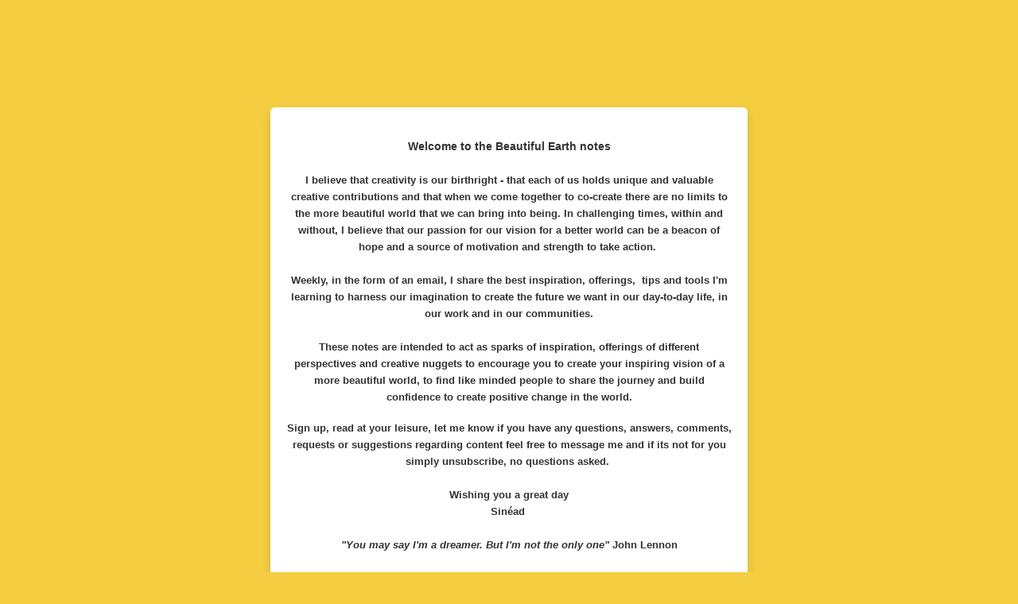

--- FILE ---
content_type: application/javascript
request_url: https://sineadcullen.us14.list-manage.com/eW2u3O/qxE/4hf/bHLVHDXK/OJu1GmmpzNwrfL1i3a/OTsqAg/DGATJw/sVPFwB
body_size: 166112
content:
(function(){if(typeof Array.prototype.entries!=='function'){Object.defineProperty(Array.prototype,'entries',{value:function(){var index=0;const array=this;return {next:function(){if(index<array.length){return {value:[index,array[index++]],done:false};}else{return {done:true};}},[Symbol.iterator]:function(){return this;}};},writable:true,configurable:true});}}());(function(){d9();PLB();bYB();var ST=function(){KX=[" WPB","FCW V\b6\v<n0=\bpo^ )6-FAO]\x07.\f\"# pqTB:S%RhkE!JV","<3*$HUR\r\r\t(\b2>\x007","\r","].6\t/)2#\rJOR","&WjRR,!<)4)wY[(","1>","^\f9\x07-#)\x3fUQX3","QOS\x07(","57\x077ATL\f=n3*4D^^3\bP0\b{7/OO-+%0","QD}{/\t/JFT\"N8\'(%DX;^\t/{\t\r1NKHS! /+!","0&","QGK[\n*","\x00er","\t","QS","\n:*4LP_","*\t\b+\x3f5:\x07\'FP","L\x40QYo)+(!\"\x40LX/#","\x00=","(WMkS&\'0!pLMD)^+)7H\"RIW\x00;\x078#d&\x40TB8P","~","<5--VG","(JR","<5\x3f1NgVS\n*4!#R","*3(5",";:\b","3MQR3\n$63-","6","8","3IYE\n","NQs^\r*\x00","\t5Bz\x00J*n(%F^3","\'6\x3f60o^S\bo>\"\'=5Sg1\v\v]6{-BOR%&\x00%f\b9CJV/\x07","=\v(0\"H]D"," SWC2\n\x00:","<#7\x3fMNR9165*","T\"\f<#","(<QMON\x3f\v ","YS"," P","J\b(\v()\'%R","p^V9#7#6pw]E.*7,*M"," LL]H=53\x3fS\\","*\"TL","[X(&",":i&","CYO;","+6(1B]d)",",5=*&BAT","U","*%","BAXV\f=##05S","\x3f\'2","z","","[#\v*,1OLX0","Y&\r%","S","","GGMY\fb\x07  +",")9R","QOY","z<\n","\r\b2/\t7FvT_\x07","V-\t;930\'","512LQC","6LB","> ","\" B","1#\x40_R",",::FL","T *#*4","65<JFO","KkU >&)0\x3fBYD)","/*4D\x40R9:.","D)","dMTV\fo:/*/pqTB:P\t\x3f<\x07cqGU_*","1","_;","H\x00","<#)\x3fW]~)","-",".0","%+","BAXJ","G4\t+-\x00","^V4\t\n)\x00MV","*27","\fY\bu",",Knh","<#5%DKC\n\x0782","\'2","38/6",":.:\r","&\b6\t2","5LKXo;","vt\x00jI","\' 4","H","6!\"GyC)\f","4/(<\x40s8\r3{\t6DR","","7B\x40","O^","\'\x3fO^^/","G<\f48","\'JQKN\n\'+6%! UQX3","8\x079","4","\x00%,<\n\'QKMH6<\r</4$~^Y","^,##*$","/2\'8l]S4","g[3z%NmI&cARf[{z\"S]","z<*{:\t/OH[\n$N=/>5]O>\t:","-0>)gGOY","V/+8-1F",">HN","&MF","3UQA8&#58-","=\v%>HHB10\r0\r4PgUX*\n","H\tW\v ","4+.\")\r","0BPZs\x079\"/ ","&m%xY","3KC","\x07%5",".FQH]\f",">/","AWOU\x07","4"," LMP_","zk2Q\\\t","R{=7",":","PWI",":R]","*)!","\x3f8","WI\x00*#<G","V","\n","2+7oMZ","3I]T6\b","4,&nMM~\b;",",\"WG","-\'","]:","Y\x07usi\r\"\vZB#\v+l\x00~\n","2<7\r7LO^_","UV",".LXkU\x07* ;+&5SkR/\b:","2t","<","/-y\rg_","1-\b: ","9\v&","I<=\'!*1MjR>:","$$6\"NG~_*\x00:","$\v7\"+\'O","\n:+&jLO","B~","BY[1.144","&\x00*#<G","0N","*))TLX00","%.\r!GPR_\v8\'(%\x40LR","\x07:!-EM","","M","=)","\t<\'*$D\\","7Q[wY","x2Q\\\t","\"+3TUR3\n!;","6LVZ","BQH]\x07",">#%;DJ","3","\x07^","3IYE\b","rLE4\v","6\f>&NGU","085 H","<(t",",ED","O^9\n","L}%+-<H LF^-","\t+8","s6c","1G","4U\n:+(0","6GT","\x00X","\t7","S2:/&NGU","\x40",",\"%)OL_8\r\f\n><\v+kCH","DUV4","E","H.","eTQ,1__v-Lv}4)<\"%`Ae<$:\b>\nXI","1,5:!7FPZU","/<","\v*HJGLH","j1{(y\b\"`yYK\x07(\"1Bv1}/\n/( NOv+=1msrA{--:a`tb0=2n;\f)\rrc\n1\x40< \x00uemq/-A&wz4o,\x3fwtyy\f0]1/=9c]%{\'*\x07\x00bfO.<\n;\b8rbfn2t8_\foixl\x3f(%\nPEwz>k*~/\n4py*91+\fh)\x07v`O!{X>\x07\nt\tv+*;jblj\x3f\v(\v;\ryo\b\x3f\"!\vK=\x00mszA{/\x00a`|bG=1n8\f)\rrl\n1~<\n\x07u[mv/&A>&byo(\x3fwt~C\f\x3f]2/9\x07c%y\r/\x07>`vfO-4\n8\x3f\b)rbvn1t8_ivl<8%4\nYgw~>k(~,pq:91+h)pvcu!vX* `\tv+->*j,bFj1+);\bys\b8\"!K3=msiA{-(*a`tb0=\x3fn;\f*7rc\n1r< uemrd/-A&hz4o(\x3fw>tyy\f6]1/-9`%{\'\"\x07\x00c\\fO-$\n;\b%rbfn4^8V\f oipl\x3f(%\nY{wz>k;~/\npy91+h)\x07vfu!{X&\x07\nr\tv+)I;j,blj\'\v(\v;\ryg\b\x3f\"!K=szA{F/\x00\va`|b=1n;)\f)\rrd\n1~<\r \x07|Gmv\r\x3f*G8;=X\fIcxH{\t,)+}`t\x40K/;ij)5bfK\x00l\\9;|bfUAU!6,>0OYA{-8,+rLPe2\t(;=\fv{n!{*_,Ijv4 .7.bcPi8*;\x07SY\f\x3f[9:.bc_\x00X+}=liv:\x3f=1M<+uQ1u,/\reD\fv%E(7gJz1{*\x3f ){yv6\n:$4)`J^D{(!\n\nq#bk\b-k;2qLU\x07{&{/- NOs\b\x3f*5;05,,TfN1{#\n\"L\x40[\x3f\b\x40>>_$bah%t:\t\x07o{>108^b\\1y:|\f;\x07kiM<[9\b)bm~1{(\x00{#p`V~hI\v1)*Fz1Q\rY)\x07\x07tuO!1(5)n\n1~/%\'Isv\x3f-1(n`qn=N(:+\x07kP=>A;,,sz1{_\x07cpfI\v1+{Ni1{\r\x3f\r~\x00=3L~/-+$fcz1u<x\t%imvJ-2\n<\":wj1r\b \f%*I]c\x3f%1;::\bbcz1{y!BRY\t&4\rbkz1{(\t;\x07\x075g]]<5M","ck%N.-","\x3f03BVX*\x00:",".&(%=D","25O"];};var Yf=function(){return Pg.apply(this,[pv,arguments]);};var gP=function YJ(PE,AX){'use strict';var mJ=YJ;switch(PE){case jn:{var rF=AX[O2];vO.push(E8);var hH=DL[lF()[Df(vX)].apply(null,[Af,zO])](rF);var q7=[];for(var Hm in hH)q7[Fh()[tH(kF)].call(null,rg,mY)](Hm);q7[lF()[Df(n7)](Ef,Hf)]();var Lg;return Lg=function pX(){vO.push(DY);for(;q7[IO(typeof Fh()[tH(X7)],kP([],[][[]]))?Fh()[tH(EF)].call(null,nP,JB):Fh()[tH(rJ)](bY,JX)];){var mP=q7[zP()[sY(U7)](cH,zg,gm,nz)]();if(Uh(mP,hH)){var AA;return pX[lF()[Df(BJ)](PZ,rC)]=mP,pX[SA()[gY(dP)](sJ([]),Ih,NZ)]=sJ(JT),vO.pop(),AA=pX,AA;}}pX[SA()[gY(dP)](sJ(sJ({})),Ih,NZ)]=sJ(EF);var CE;return vO.pop(),CE=pX,CE;},vO.pop(),Lg;}break;case Ok:{var PP=AX[O2];var Fz=AX[Xs];var FE;var d7;vO.push(Gg);var LY;var SX;var lA=SA()[gY(ET)].apply(null,[MA,E8,xE]);var qh=PP[IO(typeof gA()[GY(BJ)],kP([],[][[]]))?gA()[GY(V7)](jW,n7):gA()[GY(Pz)](AO,qm)](lA);for(SX=wg[zg];sE(SX,qh[Fh()[tH(EF)].call(null,nP,SQ)]);SX++){FE=Xh(C7(Lh(Fz,p7),wg[Pz]),qh[Wg(typeof Fh()[tH(UH)],kP('',[][[]]))?Fh()[tH(rJ)](OF,l8):Fh()[tH(EF)](nP,SQ)]);Fz*=wg[kF];Fz&=wg[p7];Fz+=wg[wA];Fz&=wg[vF];d7=Xh(C7(Lh(Fz,p7),wg[Pz]),qh[Fh()[tH(EF)].apply(null,[nP,SQ])]);Fz*=wg[kF];Fz&=wg[p7];Fz+=wg[wA];Fz&=wg[vF];LY=qh[FE];qh[FE]=qh[d7];qh[d7]=LY;}var jh;return jh=qh[Wg(typeof zP()[sY(JT)],kP(gA()[GY(kF)].apply(null,[UU,nm]),[][[]]))?zP()[sY(kF)](rA,tO,Ih,TE):zP()[sY(vF)].apply(null,[Iz,Pz,sh,LF])](lA),vO.pop(),jh;}break;case EL:{var Mm=AX[O2];var hf=AX[Xs];var K8=AX[r1];return Mm[hf]=K8;}break;case DC:{return this;}break;case pB:{var PT=AX[O2];vO.push(hz);if(IO(typeof PT,gA()[GY(UH)](rQ,p7))){var nF;return nF=gA()[GY(kF)].call(null,tv,nm),vO.pop(),nF;}var mz;return mz=PT[gA()[GY(WZ)](gO,vX)](new (DL[Wg(typeof nX()[SZ(EF)],kP(gA()[GY(kF)].call(null,tv,nm),[][[]]))?nX()[SZ(JT)](tP,gm,nm,Sz,nH,sJ(sJ([]))):nX()[SZ(MA)](MY,rg,XZ,Az,vF,bg)])(zP()[sY(RZ)](UP,JT,YF,L7),nX()[SZ(vX)].call(null,rZ,ZJ,GT,X7,JT,K1)),lF()[Df(LT)].call(null,KH,k2))[gA()[GY(WZ)].apply(null,[gO,vX])](new (DL[IO(typeof nX()[SZ(JT)],kP(gA()[GY(kF)].apply(null,[tv,nm]),[][[]]))?nX()[SZ(MA)](MY,BJ,XZ,cO,vF,JT):nX()[SZ(JT)].apply(null,[kh,k8,qA,kF,t8,C8])])(IE()[O7(BJ)](Em,Pz,WE,rT,vz),Wg(typeof nX()[SZ(RZ)],'undefined')?nX()[SZ(JT)](tA,Ih,N8,sh,b7,sJ(sJ([]))):nX()[SZ(vX)].apply(null,[rZ,FY,GT,X7,JT,RZ])),zP()[sY(k8)].call(null,Kg,T7,kz,Dg))[IO(typeof gA()[GY(dF)],kP([],[][[]]))?gA()[GY(WZ)].call(null,gO,vX):gA()[GY(Pz)].call(null,PO,Jz)](new (DL[nX()[SZ(MA)].apply(null,[MY,Em,XZ,fH,vF,Pz])])(nX()[SZ(HZ)](rT,FY,sF,Kz,Pz,sJ(sJ(EF))),IO(typeof nX()[SZ(k8)],'undefined')?nX()[SZ(vX)](rZ,U7,GT,RE,JT,HZ):nX()[SZ(JT)].apply(null,[Yg,TZ,bO,SY,DE,sJ(sJ([]))])),SA()[gY(kH)](vF,wO,wZ))[gA()[GY(WZ)](gO,vX)](new (DL[nX()[SZ(MA)](MY,RO,XZ,vX,vF,sJ([]))])(vE()[IF(HZ)](X7,Pz,rT,bP,EF),Wg(typeof nX()[SZ(wA)],'undefined')?nX()[SZ(JT)].apply(null,[nT,wA,OE,BY,m8,nZ]):nX()[SZ(vX)](rZ,vF,GT,tZ,JT,BT)),Wg(typeof zP()[sY(EF)],kP(gA()[GY(kF)](tv,nm),[][[]]))?zP()[sY(kF)](wz,VA,fH,YX):zP()[sY(X7)](fF,T7,kz,Dg))[gA()[GY(WZ)].call(null,gO,vX)](new (DL[Wg(typeof nX()[SZ(BJ)],kP([],[][[]]))?nX()[SZ(JT)](Cg,gm,ZY,sJ(sJ(EF)),EY,RE):nX()[SZ(MA)](MY,Qf,XZ,sJ({}),vF,sh)])(SA()[gY(n7)](sJ([]),TZ,H8),IO(typeof nX()[SZ(RZ)],'undefined')?nX()[SZ(vX)].call(null,rZ,k8,GT,RE,JT,sJ(sJ({}))):nX()[SZ(JT)](sz,KA,pf,X8,JF,sJ(sJ([])))),IO(typeof lF()[Df(gm)],kP([],[][[]]))?lF()[Df(WZ)](Wz,UW):lF()[Df(T7)](bE,cH))[IO(typeof gA()[GY(U7)],kP('',[][[]]))?gA()[GY(WZ)](gO,vX):gA()[GY(Pz)](AZ,BX)](new (DL[nX()[SZ(MA)](MY,RZ,XZ,sJ(sJ(JT)),vF,DX)])(gA()[GY(cO)].apply(null,[cF,Bm]),nX()[SZ(vX)].call(null,rZ,wP,GT,JF,JT,rJ)),Fh()[tH(n7)].call(null,vz,Yv))[gA()[GY(WZ)].apply(null,[gO,vX])](new (DL[nX()[SZ(MA)].call(null,MY,BY,XZ,BT,vF,xz)])(gA()[GY(Gf)](FA,UP),nX()[SZ(vX)](rZ,fH,GT,ZJ,JT,kF)),gA()[GY(fE)](rP,bg))[IO(typeof gA()[GY(zz)],kP('',[][[]]))?gA()[GY(WZ)](gO,vX):gA()[GY(Pz)](S8,PO)](new (DL[Wg(typeof nX()[SZ(RZ)],'undefined')?nX()[SZ(JT)].apply(null,[YZ,rg,mm,PZ,jg,xX]):nX()[SZ(MA)].call(null,MY,FT,XZ,vX,vF,PZ)])(lF()[Df(cO)].apply(null,[KP,MT]),nX()[SZ(vX)](rZ,vF,GT,WA,JT,LT)),JJ()[TP(U7)].apply(null,[Pz,Dg,gT,RE,k8,Gf]))[vE()[IF(MA)](Pz,wA,tF,Wf,xH)](EF,r6[gA()[GY(FT)].call(null,wE,EE)]()),vO.pop(),mz;}break;case L:{var qH=AX[O2];var l7=AX[Xs];var XX=AX[r1];vO.push(R8);try{var jb=vO.length;var Oc=sJ([]);var Fr;return Fr=Mc(wB,[nX()[SZ(rJ)](p3,X8,Bl,KA,Pz,RZ),SA()[gY(Xr)](RO,Cr,JY),IE()[O7(zg)].apply(null,[sw,zg,BV,Tb,cO]),qH.call(l7,XX)]),vO.pop(),Fr;}catch(SJ){vO.splice(vb(jb,JT),Infinity,R8);var JK;return JK=Mc(wB,[nX()[SZ(rJ)](p3,sh,Bl,rg,Pz,sJ([])),zP()[sY(BJ)](Gb,wA,bD,p3),IE()[O7(zg)].apply(null,[zz,zg,BV,Tb,TZ]),SJ]),vO.pop(),JK;}vO.pop();}break;case fR:{var tS=AX[O2];vO.push(F0);var OG;return OG=Mc(wB,[Wg(typeof lF()[Df(AK)],kP('',[][[]]))?lF()[Df(T7)](sb,gq):lF()[Df(Xr)](U7,GJ),tS]),vO.pop(),OG;}break;case Vp:{var gV=AX[O2];vO.push(qG);var SK=new (DL[Wg(typeof gA()[GY(cO)],kP([],[][[]]))?gA()[GY(Pz)](C4,mw):gA()[GY(JF)](vw,k8)])();var fr=SK[SA()[gY(fE)](LT,KA,Zq)](gV);var EI=gA()[GY(kF)](sP,nm);fr[vE()[IF(wA)](bD,kF,LG,Hc,Em)](function(TD){vO.push(gq);EI+=DL[gA()[GY(MA)](bd,cK)][IO(typeof lF()[Df(DX)],'undefined')?lF()[Df(UH)].call(null,KA,GI):lF()[Df(T7)](xw,TZ)](TD);vO.pop();});var qK;return qK=DL[vE()[IF(T7)].apply(null,[EF,Pz,Bq,Xc,FT])](EI),vO.pop(),qK;}break;case Xs:{var pK=AX[O2];var A3=AX[Xs];var x3;vO.push(IG);return x3=kP(DL[gA()[GY(HZ)](qz,JF)][Wg(typeof zP()[sY(T7)],'undefined')?zP()[sY(kF)](nV,vI,Db,l0):zP()[sY(wP)](vS,wA,LT,XD)](OV(DL[gA()[GY(HZ)](qz,JF)][Wg(typeof zP()[sY(wA)],kP([],[][[]]))?zP()[sY(kF)].apply(null,[JG,SV,JF,Nd]):zP()[sY(UH)](jl,vF,UH,jV)](),kP(vb(A3,pK),JT))),pK),vO.pop(),x3;}break;case jC:{return this;}break;case YU:{return this;}break;case E2:{var Tr;vO.push(RZ);return Tr=new (DL[gA()[GY(FY)](dJ,NM)])()[Wg(typeof Fh()[tH(FY)],kP('',[][[]]))?Fh()[tH(rJ)](IV,D4):Fh()[tH(LT)].call(null,wc,w3)](),vO.pop(),Tr;}break;case jL:{vO.push(SY);var f4;return f4=gA()[GY(kH)](zO,X7),vO.pop(),f4;}break;case sQ:{vO.push(DX);this[SA()[gY(dP)](BJ,Ih,wc)]=sJ(wg[zg]);var hS=this[gA()[GY(PZ)](Lc,SY)][EF][lF()[Df(xX)].call(null,Nc,dw)];if(Wg(zP()[sY(BJ)](Gb,wA,DX,KG),hS[nX()[SZ(rJ)](KG,DX,Bl,n7,Pz,zg)]))throw hS[IE()[O7(zg)](sJ(EF),zg,BV,fI,ET)];var M0;return M0=this[gA()[GY(Eq)].apply(null,[hN,vG])],vO.pop(),M0;}break;case EU:{var ID;vO.push(pG);return ID=DL[JJ()[TP(RZ)](p7,Q4,VK,sJ(sJ(EF)),wP,xH)][gA()[GY(Hb)](ql,zV)],vO.pop(),ID;}break;}};var f0=function(Uq,BS){var Zl=DL["Math"]["round"](DL["Math"]["random"]()*(BS-Uq)+Uq);return Zl;};var Hw=function(Ll,GK){return Ll>GK;};var qb=function(br,AN){return br<<AN;};var Nr=function(Qw,KV){return Qw|KV;};var Hd=function(){mr=["\x61\x70\x70\x6c\x79","\x66\x72\x6f\x6d\x43\x68\x61\x72\x43\x6f\x64\x65","\x53\x74\x72\x69\x6e\x67","\x63\x68\x61\x72\x43\x6f\x64\x65\x41\x74"];};var Xh=function(dN,tG){return dN%tG;};var Lh=function(CK,dM){return CK>>dM;};var Aq=function(EV){if(DL["document"]["cookie"]){try{var tN=DL["document"]["cookie"]["split"]('; ');var Z0=null;var Ld=null;for(var Xd=0;Xd<tN["length"];Xd++){var S3=tN[Xd];if(S3["indexOf"](""["concat"](EV,"="))===0){var NV=S3["substring"](""["concat"](EV,"=")["length"]);if(NV["indexOf"]('~')!==-1||DL["decodeURIComponent"](NV)["indexOf"]('~')!==-1){Z0=NV;}}else if(S3["startsWith"](""["concat"](EV,"_"))){var kl=S3["indexOf"]('=');if(kl!==-1){var cN=S3["substring"](kl+1);if(cN["indexOf"]('~')!==-1||DL["decodeURIComponent"](cN)["indexOf"]('~')!==-1){Ld=cN;}}}}if(Ld!==null){return Ld;}if(Z0!==null){return Z0;}}catch(Tc){return false;}}return false;};var Rl=function(){return ["8ND","\vAW","\\>","\x00\x40(FS","\r","[0ZsKMNx","BANBJVqGCP>DxEGOU\n\r","R5LuRLEM#WUPR","F","CS\b\rTM","A4LUJ]BX\f","Y\\RDt[$E4FDh\x40XM\nASF","K\nKWP=A]%dYW]NW\n\r","I\n\rIHF\v^]","\\T\rF5MC","\'h\x00D0AD","\\$KXAGO","TC","\x40Y","C=]WMGXu\nCU]","N","R5LBAZX","\t\rKLvVp>LU","JL\\","GA%","\x07","O","EC%G",";>f~|<","\bU#I]AjCK\x00MTX","\vvIT\x40AUj\bVR<[PP[\\R","}DL\faWPC","8[wAGNK\vKSs\rYG8G^","ZIDQVDX","pAN\vAST\fX5GUW\tEV_TSZ^VqI","\"\x00","\f\\+aChFHX]`C^\rR3DU","W0QBkBK","R\'IYHaNP\bP","A]QE","eo[","WCV\"[","II","\\%\x40UV","\x40\x40X","DR#\\dW","c\\~G","YW}YL\vAE","MHP[JZ>FB^0R\x00A%JUE]PWUTG","\'I\\QL","JLGNX\b[G4","j+R\rV\x3fAEIvb}* vDVEV#","79","wDG^VGBOLYk\nMRA\nVZ>F","P=WDA","{\x40W\\","h.>eiG`\'vi~uh~h.=mUd9b0rqf{jx)`q\rv ibIgBI\n\v-e`Y\rn9i!rbI\n&\x07ewp9t9e+rhnkq\v9\n\x40ep:b0rKfZJa>\x07ebt:v uiqvXI\v\niptv0r}aeoH\n-\fEyd\x00v\"riqb{jx=FY\rz0r6iaek\\s+e`t9v r}aejN~enp9v p(fL{jx%2Gx9 ihjRqpt1S&\nLxnYIT\f\x07ebt:v {Cuhjh.>eh*v y>Kihh.>et`\'vi[bSDN.&qpt;T9p;ishj{:9Ft;T9p;i~uh~h.<}[~v.\x07i[bS~h.8Ffc\rmRa>eal\\jx%iLNv riepE^.<}[y-v.\x07i[bS~h.4}]T\n}\'rwrkO}*>m`p9vb9WejHa-8mD9vu&GG`h^.<}[|\fvviq`[x+\ne`\x00T(\x00Cuhjh.>elc*v yyAihh.>g{`\'vi[}QDN--e`2f~}aej~Tegp9v\f[#GGep~h.<Afv\'vig\\jx%KFPx90rki|El*>eO];Xr\b}aejz\t$ec]*v y%}Aihl*>eMw+Xr\b}aejzo$ec]*v y:~Qihl*>eME.Xw$iqnJ\x40.=e`q\rv yeyAih~h.}u{m%_=r]\x40FJoEM\fyS\n&KhnSfa9M\x40sLR4ygeEhjR!<KVq\rv yI\tuh^.8qgV6\x3faqahj]>Id9\x00rMun{jx9FfYm5vaqahj\\[>fOQ\bU\fa\'Lahi~%\v}vF\x00v7vjjra%Orix\x00v/bWen~\n=Ev\x00~ viUhjT\x07\r`q\rv iLxnYIT\fept:U&K\"WejIo$en9v\fq`\\jx%/uHt:v {$iqnx~H\">Ft;b\'ihjT\x07m`p9v\x07i[bzDN--e`q-v.\x07i[jj~h.9Gw\vV9b)isekjx\'\ne`a\x00~q`\\jx%r\x40x9 qiqnzHr\">Ft;fQyiq~ZqnZ\x40fR\x00v\x07i\\n^I\x00>e`t<Zk9iqem`v7\ne`a\x07i\\n^fh+*en9v\rC\x07}aelHq9Eep9~ riS`Ajx.;Nwp9v5{$iqnk~L[>eJs+b0rJwr\\q\n=ip}\rv yKumQjlZ4e`t9v{9iqemMv7\ne`a\x07i\\n^fh+*en9v\rC\x07}aelHq9Eep9~ riS`Ajx.;NEd9 c$iqnzH|%0wFt9v }\x07_hjU%\bhpyv rahjx-s]*v yefAihl*>etv#[iqnxJ\">cgp9v\rXdGGep~h.<qK~v#[iqn[OH\">cgp9vCGGep~h.<\x40Lv#[iqnbOH\">cgp9v\faGGep~h.<Ebv#[iqn}}\">cgp9v\nK\tGGf{jx+\ne`Ly~}aemq~M`q\rv [:JjIn9\n\x40gp9s6}(rgbql9\f~vUb)isekjx\'\ne`s(XwjTuyx7*eo\vU.\x07i\\f[DN+\ne`g6n9a>}aej~|\x07eod9\x00r|gbJ*>e{Tvaqahj\\[>eM^MXwiEhjU&KVq-vbrKq^.:pvsHV\'vj^nAIT=\tFup9~ viuF|jv[>fdS&[iqrDI~V\tGKp9~ vig^\\jx%\r\x40Px9 ]ihi|^\x40f]*v a+Khnfh.ept: i~ujx+\ne`g6n9a>}aemH~VLiptv0rJhjU-\rUd9 Aihhq-GO{d6aaqahjL[>eMw\nXwijR\\jx%%ktW\rv y\vgQihh.>fuS\rv y\x00Iahjx9cn9v4\nirvGqa=9Ffc\fm6aK\x00n}~)pLs\fm5vYeKhjx.9hEd5{riXq^.<AJLv.viqr^.<su[v rFXN\\jx)/qpt7f7a}[Hj}o=9|\x00(e$f)iQHbjx.>fyq-s/a\'nhjW5\nKVqv r]EhjTMFt;b\vy\"aehi]>&Ft:cPvjnAH\v9)qJ^\x00v\x00_iqehiX*c\n9v\nCcGG`\\jx%,Ed9\x00r}vPJnZm`p9v\x07i[Hjx+\ne`o,S)y!J]GNjh.=Ft;e\v{ihiU!OGLY\rmriqbZIv[>eLg*Xw$iqnB~]>>Ft;cQz6iaek^.<qg\v\x00r}voCjv[>eMw+ w$iqnFH\x40.=e`}\rv y#~Qihx\r\ne`\na7vj]\\EIT\vOEep:UV\\iqenC\\9-e`p\x00rIrZ^.<Ebv,w9iqen}w>>qpt;a5t;i~un^.<rusBriqLlk\x07-e`+c*~ovahjR!\nKVt!b0rgQCj{\x07-e`5f~ovahjU=\'KVt!b0r|hgCjv[>eLA.\x00r~daQj\\[>eM5Xw$iqnH}\\[>eME.b0rJwr\\q\n=ip}\rv y\x07eemQjo*>gL{n9yJvEza>\x07ebt:v w$iqnmIH\">Ft;b\nIi~ubx+\ne`]n9y+reH\\Oz.=e`y\rv yJC\\jx%Ipn9v\n}$mjh\\jx%%Ex9\x00rL]\\jx%;FJW\rv y|~uhx*en9t)q9K^jExnZOm`p9vbzEhjR!\nasS\rv yyAih^.<EW\rv yLXB\\jx%;FLO\rv y|~uhx*en9t)q9K^jExnZOm`p9vbzYl\\jx%*rx9\x00r\\r{jx5\f~v\x00S&T)iUhjU=\'Ft;c$$iqnsJ\t6\'`q\rv aqhvF~h.;}vz0r6iaekzL[>eJXw$iqnH}\\[>eJ wkDuh^.6GfsTSeJ^uNjh.<`q\rv aqhvF~h.;}vz0r6iaekfh\'\ne`Ly\fI$iqneH\">Sn9v\rf)dahAjx.8NMp9v.\x07i\\jqDN+\ne`\x3fz\x07j^\x40YIT=\t\x40p9u&y%qgWQjo*>f{Hn9ya~xiQjn*en9u\r}aK]H\\q\x40.=e`}\rv yI\tuh^.8qgV6\x3faqahjn\ne`5aW~qf{jx%KqPx9\x00r|v\x40{jx5\f~v\x00S&T)iUhjW\x07,FZ9v rgUqp~h.<qt~v.\x07i\\T~h.8Ffc\rmRa>eal\\jx%KqUd9\x00r|v\x40{jx5Efsf9b)isekjx\'*eod3 w$iqL^ra%~tY\rS\"riqnj^.<qt~v.\x07i\\T^.<qt|\x00v\x07i\\jqIv[>eM{ XwWejN&\veTp9v Z<WejN}\r\ne`,aSI$iqnIH\">Snp9v _%WenO\v\n~f\fKb0rJ]bJn\v\x40f\fm$\\iqemE,.wp9v\n\x07(GGf{jx)Ft;R&;i}gx\x40zW>e`X={rkg_jx.=H9\x00rMwh\x40v>>f`t9v6uiqnoJH\">bF\bE","DQW]","R2KUHLYXKO|T\rF5A^CnYXPX","GFFI\rA`^S","eM","H","SKGE\\\f\v","zLOu\\RAc=]W\t\x40E","\x07A^N","f\x3fAD]\t{UAS","L","KH[\fRg(XU","uS\t,\"","JCXA","M[","[\rZV#k_QG_","P","OYRLE","c$[XiHEX\bV","CA]jM\rMC\x40\fR","nKVP\x00CR2\\YJN\vV\rQRVC\b\\\x3f\b[APX","X\\=V\x40Cd\bT\x3fI\\","]","}n=3","W][DJ\fTD","EVU>Z]","_","MJM\n","a=o5rmq","RC7\\8KUW","\f_]","U\v\f","I\\PbN\x40","EF\x3fL","/^V\'A^A\thV\vAOAXsP#Q\x40P\x40DWO2KE\x40R","OPH\x40L6V\fV","cl","X4Q\x40VLXJ","C0OU}","A","G\\V\r_(d_G","Z\x00TMP\f^]","LT\n\\","gIGZlvB\\V","\x07","R\x40\\`\bW%\x40","1EU\\RAp=AUJ]","J_\x40P","\v{E\\\v","[DV\x40E^]","N","\\ZYI\x40_P","hV%x_Sz_X","TE\x00C","i\n","NEHE}\\\fMN[4^G","B","VPP\r","c/{","cLE\\PNGX^0DBAHO\x40O\rQO[Y","V`E1Y\'_8OXP","\"MSVL_","vtN\n\x40S\\Ru$FSCLI","\x00]EQNPIX\x00W!P","VDCEV","\fNRj\n","R0CY\x40","V\x3fLUVLY\v","_8M^Pp","}","CW]X","rKFG\\","T","TV\"[YF\x40GP\tDCY\x40","Z_X\v","H","^>RxMMO\\","~porhgl*","E","s\rYG8G^","FZ","\x40PXJ`","\bB[\\QPL","W]NX\vLqY\rP\b]I^MY^U\vMN[","\x00_V\x40NWPHZ\rAC>ZDVHBMF","]A7","8[JF_\vAST[","VP\\\bG|stLNK,JOPC\b\\\x3f","Rv=M]AG_J-j\x40X","r~y#3","P\fASA*R_0KUILEM;\\U","S\x00F","\fTDVV\rp9IBgF^W","MT\bP~AEV%[","FS","\x409AVPbN\x40","vt]RDG\'RR=]QPL","ZEUP*RV%{YCGJU;IDZ\rC","GFFIPDQ","QTR9","JJOP\nh\x00W5ADMFEX NRjX\x00W4L","QUT","OUPmNOAeT\fV","o_KNG\\O:ESA1_$OMG","DWQB]\vC\x00A%","f0[SDWE\bE4ZqWPEZ*\x07AB\x40\fX","R","R\rV<M^P`OmA","CMW","[K\n\t","V4E","\x404\\dMDNV\v","RC5Z<M_Q]jZRDwC","f","BVQ","S\x40E]\x00\b","\nRF8ZU\x40","","X\\6JUP\nA\x00_","\v\x00mN~S[X}1Foy","\x40K\x40EM\n\r\x40NB","Q[RGTA","J^KJUfE\bC%","OHM","2LS{HX]H\x40F\rCC7\x40FGsgT\fH~","XP][JUP\v","[CL","!A^","C\\","[NU\x00\x40rV\n^G","B\nV","YP\b]","k|V;D^9KX>xZp}/{","!",">l#MCA]iP\x00AUGT-Z<ADWoDK;WU\\P","fIS\nP","MOYT.\vPS","MRaZ\\$\\eJ_P","WJY\\\n","WJC\\\v\nHDfE\bC%zUHFJ]","Wu\\RF%qG]BO\n","fs{","","R","nNW\n\rEUZ\n","TV=MBE]BV","E\x00^4[","QC\x00P9mFAG_","HU\nVdMDZ\x3fOdMDNK","N\x40rHGj\r","","Z\x3fL_SzHVaSGE","0 TSZ\fX>l","zZ]P%\b`H\\LP\"","[X\vA","\bB","fXX&IFA\tmU\fL","OBU\n/EU]","]Du\x00\bASvD",">F]K\\X\\","SV\t","a^PE","\"[#G]A\ty\\PD<RX%G\x40B\\V","\bAC^C5V<X_VHY\x40<\vKSTR"];};var Or=function mD(KJ,jw){'use strict';var M4=mD;switch(KJ){case pv:{var Kd=jw[O2];vO.push(X0);var UG=Kd[gA()[GY(Wf)](P8,QS)][Wg(typeof zP()[sY(EF)],kP([],[][[]]))?zP()[sY(kF)](g4,YI,qD,qA):zP()[sY(BY)](Qf,wP,MA,Dm)];if(UG){var bM=UG[SA()[gY(YF)](HZ,Dd,qE)]();var gN;return vO.pop(),gN=bM,gN;}else{var Cb;return Cb=lF()[Df(fH)].call(null,Sz,wE),vO.pop(),Cb;}vO.pop();}break;case pB:{vO.push(vX);throw new (DL[Fh()[tH(HZ)](zq,sq)])(JJ()[TP(ET)].apply(null,[wc,Qf,Bd,Hb,TZ,sJ(sJ({}))]));}break;case jC:{var U4=jw[O2];vO.push(GN);if(IO(typeof DL[Fh()[tH(MA)](HZ,hd)],SA()[gY(MA)](ml,k8,d0))&&AD(U4[DL[Fh()[tH(MA)].apply(null,[HZ,hd])][IO(typeof zP()[sY(vF)],kP(IO(typeof gA()[GY(p7)],kP([],[][[]]))?gA()[GY(kF)](BB,nm):gA()[GY(Pz)].call(null,mm,SI),[][[]]))?zP()[sY(HZ)](tI,p7,E8,YX):zP()[sY(kF)](Fq,xX,fE,jq)]],null)||AD(U4[Fh()[tH(DX)](Er,D7)],null)){var IM;return IM=DL[Wg(typeof gA()[GY(ml)],kP([],[][[]]))?gA()[GY(Pz)].call(null,jK,Fl):gA()[GY(U7)].call(null,GG,xS)][SA()[gY(Qq)].call(null,Qf,Ol,mG)](U4),vO.pop(),IM;}vO.pop();}break;case VC:{var Rc=jw[O2];var Ob=jw[Xs];vO.push(cl);if(r0(Ob,null)||Hw(Ob,Rc[Fh()[tH(EF)](nP,WJ)]))Ob=Rc[Fh()[tH(EF)](nP,WJ)];for(var Zd=EF,q4=new (DL[gA()[GY(U7)](tl,xS)])(Ob);sE(Zd,Ob);Zd++)q4[Zd]=Rc[Zd];var OM;return vO.pop(),OM=q4,OM;}break;case wB:{var Pb=jw[O2];vO.push(z4);var Ow=gA()[GY(kF)](UX,nm);var Cq=gA()[GY(kF)](UX,nm);var nG=gA()[GY(LN)](Dz,P4);var RD=[];try{var pq=vO.length;var H4=sJ([]);try{Ow=Pb[Fh()[tH(QS)](wP,Gg)];}catch(cS){vO.splice(vb(pq,JT),Infinity,z4);if(cS[gA()[GY(ET)](s7,Vc)][lF()[Df(Xc)](BJ,jM)](nG)){Ow=JJ()[TP(V7)].call(null,JT,bY,kz,sJ(sJ(EF)),kz,Eq);}}var nw=DL[gA()[GY(HZ)].apply(null,[MT,JF])][IO(typeof zP()[sY(V7)],'undefined')?zP()[sY(wP)](vS,wA,cO,Ww):zP()[sY(kF)].call(null,DE,TE,Nc,BK)](OV(DL[gA()[GY(HZ)](MT,JF)][zP()[sY(UH)](jl,vF,Gf,nl)](),NN))[SA()[gY(YF)](sJ(JT),Dd,El)]();Pb[Fh()[tH(QS)].call(null,wP,Gg)]=nw;Cq=IO(Pb[Fh()[tH(QS)](wP,Gg)],nw);RD=[Mc(wB,[Fh()[tH(Er)](zg,s3),Ow]),Mc(wB,[Fh()[tH(wA)].call(null,kG,kD),C7(Cq,JT)[SA()[gY(YF)](sJ(JT),Dd,El)]()])];var T3;return vO.pop(),T3=RD,T3;}catch(FM){vO.splice(vb(pq,JT),Infinity,z4);RD=[Mc(wB,[Fh()[tH(Er)](zg,s3),Ow]),Mc(wB,[Wg(typeof Fh()[tH(MA)],kP('',[][[]]))?Fh()[tH(rJ)](VN,sS):Fh()[tH(wA)](kG,kD),Cq])];}var xr;return vO.pop(),xr=RD,xr;}break;case L:{var Fd=jw[O2];vO.push(xw);var Yd=Wg(typeof lF()[Df(RS)],kP('',[][[]]))?lF()[Df(T7)](N4,Cd):lF()[Df(fH)].call(null,Sz,tI);var Sw=Wg(typeof lF()[Df(LT)],kP('',[][[]]))?lF()[Df(T7)].call(null,tr,JN):lF()[Df(fH)].call(null,Sz,tI);var U0=new (DL[nX()[SZ(MA)].call(null,sM,vK,XZ,sh,vF,Ih)])(new (DL[nX()[SZ(MA)].apply(null,[sM,U7,XZ,BY,vF,sJ(sJ(JT))])])(zP()[sY(fq)].call(null,Tq,K1,n7,tF)));try{var wr=vO.length;var qJ=sJ(sJ(O2));if(sJ(sJ(DL[lF()[Df(p7)].apply(null,[QD,QF])][lF()[Df(vX)](Af,d8)]))&&sJ(sJ(DL[lF()[Df(p7)](QD,QF)][lF()[Df(vX)](Af,d8)][Fh()[tH(WA)](ET,ZY)]))){var B3=DL[lF()[Df(vX)].apply(null,[Af,d8])][Fh()[tH(WA)].call(null,ET,ZY)](DL[Wg(typeof gA()[GY(bg)],'undefined')?gA()[GY(Pz)](Xb,wc):gA()[GY(Vb)].apply(null,[OA,tw])][gA()[GY(Er)](kb,II)],SA()[gY(Xc)].apply(null,[Sz,xd,b8]));if(B3){Yd=U0[SA()[gY(nm)].call(null,wA,Xc,gD)](B3[Fh()[tH(Er)](zg,ZD)][SA()[gY(YF)].apply(null,[sh,Dd,YI])]());}}Sw=IO(DL[lF()[Df(p7)].call(null,QD,QF)],Fd);}catch(I0){vO.splice(vb(wr,JT),Infinity,xw);Yd=SA()[gY(RE)](n7,GT,Ug);Sw=SA()[gY(RE)].apply(null,[nZ,GT,Ug]);}var Md=kP(Yd,qb(Sw,JT))[IO(typeof SA()[gY(Al)],kP([],[][[]]))?SA()[gY(YF)](fH,Dd,YI):SA()[gY(k8)](zz,OS,kq)]();var Bw;return vO.pop(),Bw=Md,Bw;}break;case E2:{vO.push(B4);var XI=DL[lF()[Df(vX)].call(null,Af,SH)][vE()[IF(nZ)](qD,nZ,Oq,rI,tZ)]?DL[lF()[Df(vX)].call(null,Af,SH)][Wg(typeof Fh()[tH(BY)],kP([],[][[]]))?Fh()[tH(rJ)](jG,Yl):Fh()[tH(xH)].call(null,Jw,Qg)](DL[lF()[Df(vX)].apply(null,[Af,SH])][Wg(typeof vE()[IF(ET)],kP([],[][[]]))?vE()[IF(Pz)](Qf,qG,gO,E3,JT):vE()[IF(nZ)].call(null,nZ,nZ,Oq,rI,MA)](DL[gA()[GY(Wf)].apply(null,[I8,QS])]))[zP()[sY(vF)].apply(null,[Iz,Pz,m0,xc])](lF()[Df(Sz)](Pz,GP)):gA()[GY(kF)](V8,nm);var Qb;return vO.pop(),Qb=XI,Qb;}break;case lC:{vO.push(VM);var ld=lF()[Df(fH)].apply(null,[Sz,sI]);try{var Sb=vO.length;var Vl=sJ(Xs);if(DL[gA()[GY(Wf)](nk,QS)]&&DL[gA()[GY(Wf)](nk,QS)][zP()[sY(Db)](ZG,rJ,xz,Qd)]&&DL[IO(typeof gA()[GY(wO)],'undefined')?gA()[GY(Wf)](nk,QS):gA()[GY(Pz)].apply(null,[qS,WI])][zP()[sY(Db)](ZG,rJ,Qf,Qd)][Fh()[tH(Nc)](K1,tI)]){var Ed=DL[gA()[GY(Wf)](nk,QS)][zP()[sY(Db)](ZG,rJ,xz,Qd)][Fh()[tH(Nc)](K1,tI)][SA()[gY(YF)].apply(null,[RE,Dd,Q3])]();var FD;return vO.pop(),FD=Ed,FD;}else{var ZM;return vO.pop(),ZM=ld,ZM;}}catch(CV){vO.splice(vb(Sb,JT),Infinity,VM);var HV;return vO.pop(),HV=ld,HV;}vO.pop();}break;case B:{vO.push(Lw);var ZN=lF()[Df(fH)].apply(null,[Sz,fG]);try{var T0=vO.length;var rN=sJ({});if(DL[Wg(typeof gA()[GY(K1)],'undefined')?gA()[GY(Pz)](tD,rr):gA()[GY(Wf)].call(null,rH,QS)][IO(typeof gA()[GY(kF)],kP('',[][[]]))?gA()[GY(RE)].apply(null,[vw,tZ]):gA()[GY(Pz)](IK,TE)]&&DL[gA()[GY(Wf)].apply(null,[rH,QS])][gA()[GY(RE)](vw,tZ)][EF]&&DL[gA()[GY(Wf)](rH,QS)][gA()[GY(RE)].call(null,vw,tZ)][r6[Wg(typeof Fh()[tH(nV)],'undefined')?Fh()[tH(rJ)].call(null,kh,VM):Fh()[tH(PZ)](Az,U8)]()][wg[zg]]&&DL[gA()[GY(Wf)].call(null,rH,QS)][IO(typeof gA()[GY(RE)],kP([],[][[]]))?gA()[GY(RE)](vw,tZ):gA()[GY(Pz)](Er,Vw)][EF][EF][SA()[gY(US)].apply(null,[Ih,MA,QH])]){var Rw=Wg(DL[gA()[GY(Wf)].call(null,rH,QS)][IO(typeof gA()[GY(xX)],kP('',[][[]]))?gA()[GY(RE)](vw,tZ):gA()[GY(Pz)](WG,nl)][EF][EF][SA()[gY(US)](RE,MA,QH)],DL[gA()[GY(Wf)](rH,QS)][gA()[GY(RE)].apply(null,[vw,tZ])][EF]);var d4=Rw?gA()[GY(wA)](nT,LT):gA()[GY(zg)].apply(null,[BA,zq]);var cV;return vO.pop(),cV=d4,cV;}else{var kr;return vO.pop(),kr=ZN,kr;}}catch(KK){vO.splice(vb(T0,JT),Infinity,Lw);var XN;return vO.pop(),XN=ZN,XN;}vO.pop();}break;case EL:{vO.push(TZ);var Kw=lF()[Df(fH)].call(null,Sz,PZ);if(DL[gA()[GY(Wf)](zG,QS)]&&DL[gA()[GY(Wf)].call(null,zG,QS)][gA()[GY(RE)].apply(null,[fF,tZ])]&&DL[gA()[GY(Wf)].call(null,zG,QS)][gA()[GY(RE)](fF,tZ)][SA()[gY(Xw)].call(null,wA,Vb,HG)]){var ZK=DL[gA()[GY(Wf)](zG,QS)][gA()[GY(RE)].call(null,fF,tZ)][SA()[gY(Xw)](vz,Vb,HG)];try{var vr=vO.length;var A0=sJ(sJ(O2));var Vd=DL[gA()[GY(HZ)].apply(null,[vI,JF])][IO(typeof zP()[sY(gm)],'undefined')?zP()[sY(wP)](vS,wA,gm,mI):zP()[sY(kF)].apply(null,[D0,DX,Hb,qc])](OV(DL[gA()[GY(HZ)].apply(null,[vI,JF])][zP()[sY(UH)](jl,vF,Ih,N4)](),NN))[SA()[gY(YF)].apply(null,[MA,Dd,wM])]();DL[gA()[GY(Wf)].apply(null,[zG,QS])][gA()[GY(RE)].apply(null,[fF,tZ])][SA()[gY(Xw)](wO,Vb,HG)]=Vd;var fS=Wg(DL[gA()[GY(Wf)].apply(null,[zG,QS])][gA()[GY(RE)].apply(null,[fF,tZ])][SA()[gY(Xw)].apply(null,[Hb,Vb,HG])],Vd);var lI=fS?gA()[GY(wA)](AV,LT):Wg(typeof gA()[GY(Wf)],'undefined')?gA()[GY(Pz)](lV,cb):gA()[GY(zg)](dr,zq);DL[gA()[GY(Wf)](zG,QS)][IO(typeof gA()[GY(JT)],kP([],[][[]]))?gA()[GY(RE)].apply(null,[fF,tZ]):gA()[GY(Pz)](jl,Nc)][SA()[gY(Xw)](p7,Vb,HG)]=ZK;var Cc;return vO.pop(),Cc=lI,Cc;}catch(Rq){vO.splice(vb(vr,JT),Infinity,TZ);if(IO(DL[gA()[GY(Wf)](zG,QS)][gA()[GY(RE)](fF,tZ)][SA()[gY(Xw)](X8,Vb,HG)],ZK)){DL[IO(typeof gA()[GY(WA)],kP([],[][[]]))?gA()[GY(Wf)](zG,QS):gA()[GY(Pz)].apply(null,[WD,tb])][gA()[GY(RE)].call(null,fF,tZ)][Wg(typeof SA()[gY(fq)],kP([],[][[]]))?SA()[gY(k8)](vF,Pz,bw):SA()[gY(Xw)].apply(null,[Em,Vb,HG])]=ZK;}var L0;return vO.pop(),L0=Kw,L0;}}else{var TG;return vO.pop(),TG=Kw,TG;}vO.pop();}break;case pU:{vO.push(T4);var LV=lF()[Df(fH)].call(null,Sz,Sl);try{var KS=vO.length;var Nl=sJ(Xs);if(DL[gA()[GY(Wf)](IY,QS)][gA()[GY(RE)](wD,tZ)]&&DL[gA()[GY(Wf)].apply(null,[IY,QS])][gA()[GY(RE)](wD,tZ)][EF]){var mM=Wg(DL[gA()[GY(Wf)](IY,QS)][gA()[GY(RE)](wD,tZ)][gA()[GY(Xc)](MZ,Hc)](wg[SY]),DL[Wg(typeof gA()[GY(N3)],kP('',[][[]]))?gA()[GY(Pz)](qw,sl):gA()[GY(Wf)](IY,QS)][gA()[GY(RE)](wD,tZ)][EF]);var Fb=mM?gA()[GY(wA)].call(null,qM,LT):gA()[GY(zg)](GA,zq);var Sc;return vO.pop(),Sc=Fb,Sc;}else{var jN;return vO.pop(),jN=LV,jN;}}catch(CN){vO.splice(vb(KS,JT),Infinity,T4);var Gc;return vO.pop(),Gc=LV,Gc;}vO.pop();}break;case mj:{vO.push(wM);try{var Id=vO.length;var nr=sJ([]);var DD=EF;var Ew=DL[lF()[Df(vX)](Af,s7)][Fh()[tH(WA)](ET,FN)](DL[gA()[GY(Al)].apply(null,[LI,MA])][gA()[GY(Er)](vM,II)],Fh()[tH(RS)](US,Ch));if(Ew){DD++;sJ(sJ(Ew[Fh()[tH(Er)].apply(null,[zg,mg])]))&&Hw(Ew[Fh()[tH(Er)](zg,mg)][SA()[gY(YF)](Gf,Dd,gd)]()[gA()[GY(Kz)].call(null,RN,hb)](Fh()[tH(RO)].apply(null,[nZ,N7])),sN(JT))&&DD++;}var Y3=DD[Wg(typeof SA()[gY(nd)],kP('',[][[]]))?SA()[gY(k8)].apply(null,[YF,Db,dS]):SA()[gY(YF)].apply(null,[WA,Dd,gd])]();var Yc;return vO.pop(),Yc=Y3,Yc;}catch(tK){vO.splice(vb(Id,JT),Infinity,wM);var H0;return H0=lF()[Df(fH)](Sz,QI),vO.pop(),H0;}vO.pop();}break;case q6:{vO.push(m8);if(DL[IO(typeof lF()[Df(WA)],'undefined')?lF()[Df(p7)].call(null,QD,jF):lF()[Df(T7)].apply(null,[JI,Wz])][gA()[GY(Vb)](LX,tw)]){if(DL[lF()[Df(vX)](Af,PF)][Fh()[tH(WA)].call(null,ET,cY)](DL[lF()[Df(p7)](QD,jF)][gA()[GY(Vb)](LX,tw)][gA()[GY(Er)](wS,II)],IE()[O7(K3)](RO,kF,pV,Cm,nZ))){var Mw;return Mw=IO(typeof gA()[GY(Qq)],kP([],[][[]]))?gA()[GY(wA)](Oh,LT):gA()[GY(Pz)].call(null,dV,SV),vO.pop(),Mw;}var gb;return gb=SA()[gY(RE)](wA,GT,PY),vO.pop(),gb;}var YD;return YD=lF()[Df(fH)](Sz,DG),vO.pop(),YD;}break;case fR:{var wb;vO.push(J3);return wb=sJ(Uh(gA()[GY(Er)](X4,II),DL[lF()[Df(p7)](QD,Jm)][SA()[gY(nd)].apply(null,[wA,dF,Fq])][zP()[sY(lr)](EF,kF,UH,TE)][SA()[gY(P4)].call(null,II,Bm,c7)])||Uh(gA()[GY(Er)].call(null,X4,II),DL[lF()[Df(p7)].call(null,QD,Jm)][IO(typeof SA()[gY(X8)],'undefined')?SA()[gY(nd)].call(null,BJ,dF,Fq):SA()[gY(k8)].apply(null,[Er,cG,tD])][zP()[sY(lr)].apply(null,[EF,kF,Qf,TE])][lF()[Df(Al)](E3,bF)])),vO.pop(),wb;}break;case BL:{vO.push(HD);try{var GM=vO.length;var Uw=sJ({});var b4=new (DL[lF()[Df(p7)].apply(null,[QD,vg])][SA()[gY(nd)](zz,dF,Es)][zP()[sY(lr)](EF,kF,PZ,nO)][SA()[gY(P4)].call(null,T7,Bm,Cz)])();var MN=new (DL[lF()[Df(p7)](QD,vg)][SA()[gY(nd)].apply(null,[Pc,dF,Es])][Wg(typeof zP()[sY(RZ)],'undefined')?zP()[sY(kF)].apply(null,[gS,rd,RZ,Tw]):zP()[sY(lr)](EF,kF,fH,nO)][lF()[Df(Al)].apply(null,[E3,Eh])])();var QK;return vO.pop(),QK=sJ(sJ(O2)),QK;}catch(Wq){vO.splice(vb(GM,JT),Infinity,HD);var Ec;return Ec=Wg(Wq[Fh()[tH(zg)](fE,OT)][SA()[gY(UH)](MA,JF,j8)],Fh()[tH(HZ)].call(null,zq,Oz)),vO.pop(),Ec;}vO.pop();}break;}};var j0=function(g3){return void g3;};var xK=function(){if(DL["Date"]["now"]&&typeof DL["Date"]["now"]()==='number'){return DL["Math"]["round"](DL["Date"]["now"]()/1000);}else{return DL["Math"]["round"](+new (DL["Date"])()/1000);}};var Ad=function nD(Ur,mK){var wd=nD;var xl=nI(new Number(qR),CG);var CM=xl;xl.set(Ur);do{switch(CM+Ur){case RU:{var hK;return vO.pop(),hK=Y4,hK;}break;case pB:{var LS=mK[O2];vO.push(kG);var bN=LS[IO(typeof lF()[Df(j4)],'undefined')?lF()[Df(xX)](Nc,gc):lF()[Df(T7)].call(null,Br,Yw)]||{};bN[nX()[SZ(rJ)].apply(null,[EN,ZJ,Bl,V7,Pz,ZJ])]=SA()[gY(Xr)](KA,Cr,PK),delete bN[IE()[O7(3)](sJ(sJ({})),3,51,201,96)],LS[lF()[Df(xX)].call(null,Nc,gc)]=bN;Ur+=Dk;vO.pop();}break;case x2:{var J4=AD(DL[lF()[Df(p7)].call(null,QD,zX)][gA()[GY(BJ)](TM,zb)][gA()[GY(gw)](lP,AI)][Fh()[tH(fH)](tw,ff)](IE()[O7(kH)].apply(null,[Pz,p7,Qf,wG,Sz])),null)?gA()[GY(wA)].call(null,NK,LT):gA()[GY(zg)].apply(null,[jz,zq]);var HS=[cw,YN,nc,cJ,Kb,NS,J4];var ww=HS[zP()[sY(vF)](Iz,Pz,rJ,WK)](IO(typeof lF()[Df(Dd)],kP('',[][[]]))?lF()[Df(Sz)].call(null,Pz,SV):lF()[Df(T7)].apply(null,[HK,lM]));var Zr;return vO.pop(),Zr=ww,Zr;}break;case vk:{vO.push(bw);var cw=DL[IO(typeof lF()[Df(S0)],kP('',[][[]]))?lF()[Df(p7)](QD,zX):lF()[Df(T7)](Xl,lw)][lF()[Df(Bl)](Cr,HT)]||DL[gA()[GY(BJ)](TM,zb)][lF()[Df(Bl)](Cr,HT)]?gA()[GY(wA)].call(null,NK,LT):gA()[GY(zg)].apply(null,[jz,zq]);var YN=AD(DL[lF()[Df(p7)](QD,zX)][gA()[GY(BJ)].apply(null,[TM,zb])][gA()[GY(gw)](lP,AI)][Fh()[tH(fH)](tw,ff)](IO(typeof SA()[gY(KH)],'undefined')?SA()[gY(qD)].call(null,sJ(sJ(JT)),Eq,LP):SA()[gY(k8)](n7,rJ,Cr)),null)?gA()[GY(wA)].call(null,NK,LT):gA()[GY(zg)](jz,zq);var nc=AD(typeof DL[gA()[GY(Wf)].apply(null,[Qh,QS])][SA()[gY(qD)](sJ(sJ(EF)),Eq,LP)],SA()[gY(MA)].apply(null,[JT,k8,WS]))&&DL[gA()[GY(Wf)](Qh,QS)][Wg(typeof SA()[gY(WZ)],kP('',[][[]]))?SA()[gY(k8)].call(null,rJ,Jd,Ef):SA()[gY(qD)](Eq,Eq,LP)]?gA()[GY(wA)].call(null,NK,LT):Wg(typeof gA()[GY(sG)],kP('',[][[]]))?gA()[GY(Pz)].call(null,VK,WV):gA()[GY(zg)](jz,zq);var cJ=AD(typeof DL[lF()[Df(p7)](QD,zX)][SA()[gY(qD)](ET,Eq,LP)],SA()[gY(MA)](cO,k8,WS))?gA()[GY(wA)](NK,LT):gA()[GY(zg)].call(null,jz,zq);Ur-=TC;var Kb=IO(typeof DL[lF()[Df(p7)](QD,zX)][Fh()[tH(j3)].call(null,wO,mF)],SA()[gY(MA)](vF,k8,WS))||IO(typeof DL[gA()[GY(BJ)](TM,zb)][Fh()[tH(j3)](wO,mF)],SA()[gY(MA)](RO,k8,WS))?gA()[GY(wA)](NK,LT):gA()[GY(zg)](jz,zq);var NS=AD(DL[lF()[Df(p7)].call(null,QD,zX)][IO(typeof gA()[GY(X8)],'undefined')?gA()[GY(BJ)].apply(null,[TM,zb]):gA()[GY(Pz)](Qr,vF)][IO(typeof gA()[GY(DX)],kP('',[][[]]))?gA()[GY(gw)].apply(null,[lP,AI]):gA()[GY(Pz)].call(null,r3,sS)][Fh()[tH(fH)](tw,ff)](JJ()[TP(MS)](vF,AS,RZ,ml,RS,sJ({}))),null)?gA()[GY(wA)](NK,LT):gA()[GY(zg)](jz,zq);}break;case cv:{Ur-=Cp;if(IO(xN,undefined)&&IO(xN,null)&&Hw(xN[Fh()[tH(EF)](nP,ZS)],EF)){try{var VD=vO.length;var Z3=sJ(sJ(O2));var m3=DL[IE()[O7(KA)](sJ({}),X7,nV,LN,xX)](xN)[Wg(typeof gA()[GY(fI)],kP([],[][[]]))?gA()[GY(Pz)].call(null,C0,Lr):gA()[GY(V7)](kS,n7)](IE()[O7(k3)].call(null,tZ,JT,Iw,wc,Eq));if(Hw(m3[Fh()[tH(EF)](nP,ZS)],wA)){Y4=DL[gA()[GY(vX)].call(null,lc,Pl)](m3[wg[YF]],rJ);}}catch(gr){vO.splice(vb(VD,JT),Infinity,wA);}}}break;case OL:{var b0;vO.push(kI);return b0=[DL[gA()[GY(Wf)].call(null,Y8,QS)][zP()[sY(Eq)].apply(null,[S0,rJ,QS,RM])]?DL[gA()[GY(Wf)](Y8,QS)][zP()[sY(Eq)](S0,rJ,k3,RM)]:Fh()[tH(VM)](nV,hM),DL[gA()[GY(Wf)].call(null,Y8,QS)][IO(typeof zP()[sY(X8)],kP(gA()[GY(kF)].call(null,X3,nm),[][[]]))?zP()[sY(DX)].call(null,RV,p7,Sz,mV):zP()[sY(kF)](Ih,PS,Ih,tF)]?DL[gA()[GY(Wf)].apply(null,[Y8,QS])][zP()[sY(DX)].call(null,RV,p7,II,mV)]:Wg(typeof Fh()[tH(V4)],kP('',[][[]]))?Fh()[tH(rJ)].apply(null,[Pl,C8]):Fh()[tH(VM)](nV,hM),DL[gA()[GY(Wf)](Y8,QS)][Fh()[tH(bI)](ZJ,JP)]?DL[gA()[GY(Wf)](Y8,QS)][Fh()[tH(bI)](ZJ,JP)]:Fh()[tH(VM)](nV,hM),AD(typeof DL[Wg(typeof gA()[GY(Bd)],kP([],[][[]]))?gA()[GY(Pz)].apply(null,[YM,vd]):gA()[GY(Wf)](Y8,QS)][gA()[GY(RE)].call(null,x0,tZ)],SA()[gY(MA)](TZ,k8,QV))?DL[gA()[GY(Wf)].call(null,Y8,QS)][IO(typeof gA()[GY(bg)],kP([],[][[]]))?gA()[GY(RE)](x0,tZ):gA()[GY(Pz)](gI,Tb)][Fh()[tH(EF)].call(null,nP,zS)]:sN(JT)],vO.pop(),b0;}break;case DC:{Ur+=q2;var xN=mK[O2];vO.push(wA);var Y4;}break;case N:{return String(...mK);}break;case Vk:{Ur+=jp;return parseInt(...mK);}break;}}while(CM+Ur!=bv);};var r0=function(q0,fV){return q0==fV;};var f3=function(){lS=["\x6c\x65\x6e\x67\x74\x68","\x41\x72\x72\x61\x79","\x63\x6f\x6e\x73\x74\x72\x75\x63\x74\x6f\x72","\x6e\x75\x6d\x62\x65\x72"];};var Wg=function(jr,Y0){return jr===Y0;};var KI=function(fD){return DL["Math"]["floor"](DL["Math"]["random"]()*fD["length"]);};var jd=function(){return dd.apply(this,[G9,arguments]);};var C7=function(EM,HN){return EM&HN;};var Mr=function(){return hI.apply(this,[B,arguments]);};var AD=function(v4,qI){return v4!=qI;};var v3=function(){return Pg.apply(this,[q6,arguments]);};var XV=function tM(CD,Wd){'use strict';var LM=tM;switch(CD){case Ok:{var Nw={};var Hr={};vO.push(SG);try{var Vr=vO.length;var Jl=sJ(Xs);var EK=new (DL[SA()[gY(Cl)](wO,Gd,IX)])(EF,EF)[IO(typeof zP()[sY(Db)],kP([],[][[]]))?zP()[sY(V7)].call(null,bP,rJ,YF,zw):zP()[sY(kF)](zz,WD,V7,dD)](lF()[Df(Qq)](Xw,kO));var Ml=EK[JJ()[TP(k3)](vX,zw,kG,pV,Pz,pV)](SA()[gY(kG)].call(null,sJ({}),RZ,PX));var ED=EK[SA()[gY(LN)].apply(null,[BY,tw,WF])](Ml[IE()[O7(Db)](dP,gm,rr,nq,vF)]);var F4=EK[SA()[gY(LN)](JT,tw,WF)](Ml[nX()[SZ(KA)].call(null,nq,vz,HZ,vX,k3,K1)]);Nw=Mc(wB,[SA()[gY(Vc)].apply(null,[BV,Gf,mX]),ED,SA()[gY(Tq)](sh,WN,xF),F4]);var zK=new (DL[SA()[gY(Cl)].apply(null,[xz,Gd,IX])])(EF,EF)[IO(typeof zP()[sY(Er)],kP(IO(typeof gA()[GY(vF)],kP([],[][[]]))?gA()[GY(kF)].apply(null,[mp,nm]):gA()[GY(Pz)](DS,TK),[][[]]))?zP()[sY(V7)].call(null,bP,rJ,TZ,zw):zP()[sY(kF)](rV,KP,Sz,MA)](Wg(typeof Fh()[tH(KN)],kP('',[][[]]))?Fh()[tH(rJ)].apply(null,[L7,BV]):Fh()[tH(Nd)].call(null,Xr,Vz));var R0=zK[Wg(typeof JJ()[TP(JT)],kP(IO(typeof gA()[GY(wA)],kP('',[][[]]))?gA()[GY(kF)](mp,nm):gA()[GY(Pz)](xz,JI),[][[]]))?JJ()[TP(Er)].call(null,s4,TM,s3,m0,wA,Pz):JJ()[TP(k3)].call(null,vX,zw,kG,tZ,X7,V7)](SA()[gY(kG)].call(null,wP,RZ,PX));var VV=zK[SA()[gY(LN)](sJ(sJ([])),tw,WF)](R0[Wg(typeof IE()[O7(wP)],'undefined')?IE()[O7(p7)](Qf,UI,A4,Rd,Qf):IE()[O7(Db)](sJ({}),gm,rr,nq,DX)]);var BN=zK[SA()[gY(LN)].apply(null,[dF,tw,WF])](R0[nX()[SZ(KA)](nq,lr,HZ,Pz,k3,zz)]);Hr=Mc(wB,[IO(typeof IE()[O7(p7)],kP(gA()[GY(kF)].call(null,mp,nm),[][[]]))?IE()[O7(X8)].apply(null,[vX,kF,k4,rb,V7]):IE()[O7(p7)].apply(null,[Er,zq,V3,dK,DX]),VV,lF()[Df(EE)](AV,fP),BN]);}finally{vO.splice(vb(Vr,JT),Infinity,SG);var bK;return bK=Mc(wB,[Wg(typeof SA()[gY(p7)],kP('',[][[]]))?SA()[gY(k8)](sJ([]),lV,Pr):SA()[gY(qr)](UH,sD,kY),Nw[Wg(typeof SA()[gY(Ih)],'undefined')?SA()[gY(k8)].apply(null,[V7,Zw,xM]):SA()[gY(Vc)](tZ,Gf,mX)]||null,nX()[SZ(nZ)](zw,Ih,Tq,FY,MA,sJ({})),Nw[SA()[gY(Tq)](sJ(sJ(JT)),WN,xF)]||null,Fh()[tH(Xw)](dF,fJ),Hr[IE()[O7(X8)](JT,kF,k4,rb,ml)]||null,zP()[sY(X8)].apply(null,[tA,vX,RZ,zw]),Hr[lF()[Df(EE)](AV,fP)]||null]),vO.pop(),bK;}vO.pop();}break;case YU:{var FI=Wd[O2];vO.push(GG);if(Wg([IO(typeof Fh()[tH(dP)],kP('',[][[]]))?Fh()[tH(m0)](Gd,JZ):Fh()[tH(rJ)](Eq,JG),lF()[Df(wc)].call(null,bD,BP),IO(typeof SA()[gY(pV)],kP([],[][[]]))?SA()[gY(wc)].apply(null,[Pz,k3,hl]):SA()[gY(k8)](WZ,YF,I4)][gA()[GY(Kz)](vc,hb)](FI[IO(typeof zP()[sY(UH)],'undefined')?zP()[sY(ET)](t4,vF,MA,Q0):zP()[sY(kF)].call(null,P3,Ac,MA,FY)][IE()[O7(nZ)](FT,kF,rl,Q0,vz)]),sN(wg[JT]))){vO.pop();return;}DL[Wg(typeof lF()[Df(nZ)],'undefined')?lF()[Df(T7)](Pd,Ql):lF()[Df(AV)](Jw,NF)](function(){vO.push(kV);var Uc=sJ([]);try{var gM=vO.length;var cD=sJ({});if(sJ(Uc)&&FI[zP()[sY(ET)].apply(null,[t4,vF,Xr,RK])]&&(FI[Wg(typeof zP()[sY(Em)],'undefined')?zP()[sY(kF)].apply(null,[dD,X8,DX,JV]):zP()[sY(ET)](t4,vF,Sz,RK)][Fh()[tH(LN)].call(null,xb,Oq)](Fh()[tH(EE)].apply(null,[WA,PG]))||FI[zP()[sY(ET)](t4,vF,fE,RK)][Fh()[tH(LN)].apply(null,[xb,Oq])](nX()[SZ(Db)].call(null,MD,UH,xH,Xr,Er,qD)))){Uc=sJ(sJ({}));}}catch(AG){vO.splice(vb(gM,JT),Infinity,kV);FI[zP()[sY(ET)](t4,vF,RS,RK)][Wg(typeof gA()[GY(wO)],'undefined')?gA()[GY(Pz)](Kc,YS):gA()[GY(xG)].call(null,Gk,L3)](new (DL[IO(typeof Fh()[tH(Al)],kP('',[][[]]))?Fh()[tH(KM)](Qc,RG):Fh()[tH(rJ)].apply(null,[g0,rZ])])(SA()[gY(Ol)](sJ({}),bD,dl),Mc(wB,[Fh()[tH(Cl)](cK,Zg),sJ(sJ([])),Fh()[tH(Vc)].apply(null,[N4,dj]),sJ(Xs),zP()[sY(dP)].apply(null,[k3,p7,gm,ZI]),sJ(sJ(Xs))])));}if(sJ(Uc)&&Wg(FI[Wg(typeof gA()[GY(E8)],'undefined')?gA()[GY(Pz)](wz,sd):gA()[GY(Bb)](Yz,qr)],lF()[Df(Ol)](M3,QE))){Uc=sJ(sJ([]));}if(Uc){FI[zP()[sY(ET)].call(null,t4,vF,FY,RK)][gA()[GY(xG)](Gk,L3)](new (DL[IO(typeof Fh()[tH(cO)],kP('',[][[]]))?Fh()[tH(KM)].apply(null,[Qc,RG]):Fh()[tH(rJ)].call(null,AK,Lb)])(Wg(typeof SA()[gY(rg)],kP([],[][[]]))?SA()[gY(k8)](sJ(JT),N3,vS):SA()[gY(sD)](k3,w0,NI),Mc(wB,[Fh()[tH(Cl)].call(null,cK,Zg),sJ(sJ([])),Fh()[tH(Vc)].call(null,N4,dj),sJ(Xs),zP()[sY(dP)].apply(null,[k3,p7,bg,ZI]),sJ(sJ({}))])));}vO.pop();},EF);vO.pop();}break;case lC:{vO.push(nl);throw new (DL[Fh()[tH(HZ)].call(null,zq,wI)])(Fh()[tH(Wz)](rI,Gk));}break;case CL:{var fM=Wd[O2];var bS=Wd[Xs];vO.push(wN);if(r0(bS,null)||Hw(bS,fM[Fh()[tH(EF)](nP,Es)]))bS=fM[Fh()[tH(EF)].call(null,nP,Es)];for(var qd=EF,Od=new (DL[gA()[GY(U7)].call(null,md,xS)])(bS);sE(qd,bS);qd++)Od[qd]=fM[qd];var Dr;return vO.pop(),Dr=Od,Dr;}break;case LL:{var rc=Wd[O2];var z3=Wd[Xs];vO.push(GV);var Wb=r0(null,rc)?null:AD(SA()[gY(MA)].apply(null,[rg,k8,GG]),typeof DL[Fh()[tH(MA)].call(null,HZ,lV)])&&rc[DL[Wg(typeof Fh()[tH(Gd)],'undefined')?Fh()[tH(rJ)](bb,bI):Fh()[tH(MA)](HZ,lV)][zP()[sY(HZ)].apply(null,[tI,p7,Tw,O4])]]||rc[Wg(typeof Fh()[tH(Wf)],kP('',[][[]]))?Fh()[tH(rJ)](VI,OI):Fh()[tH(DX)](Er,df)];if(AD(null,Wb)){var PD,nK,G4,NJ,nN=[],Gl=sJ(EF),lN=sJ(JT);try{var SD=vO.length;var rw=sJ([]);if(G4=(Wb=Wb.call(rc))[Fh()[tH(dF)].call(null,Mb,Kc)],Wg(EF,z3)){if(IO(DL[lF()[Df(vX)].apply(null,[Af,jT])](Wb),Wb)){rw=sJ(sJ({}));return;}Gl=sJ(JT);}else for(;sJ(Gl=(PD=G4.call(Wb))[IO(typeof SA()[gY(Qc)],kP([],[][[]]))?SA()[gY(dP)](E8,Ih,nH):SA()[gY(k8)](TZ,QG,nq)])&&(nN[IO(typeof Fh()[tH(k3)],'undefined')?Fh()[tH(kF)](rg,p4):Fh()[tH(rJ)].apply(null,[xd,UN])](PD[lF()[Df(BJ)].apply(null,[PZ,Qz])]),IO(nN[Fh()[tH(EF)](nP,bJ)],z3));Gl=sJ(wg[zg]));}catch(pN){lN=sJ(EF),nK=pN;}finally{vO.splice(vb(SD,JT),Infinity,GV);try{var FS=vO.length;var K4=sJ({});if(sJ(Gl)&&AD(null,Wb[JJ()[TP(HZ)](vF,FK,Kg,sJ([]),vz,KA)])&&(NJ=Wb[JJ()[TP(HZ)](vF,FK,Kg,Em,fq,zN)](),IO(DL[lF()[Df(vX)].apply(null,[Af,jT])](NJ),NJ))){K4=sJ(O2);return;}}finally{vO.splice(vb(FS,JT),Infinity,GV);if(K4){vO.pop();}if(lN)throw nK;}if(rw){vO.pop();}}var YG;return vO.pop(),YG=nN,YG;}vO.pop();}break;case MR:{var bG=Wd[O2];vO.push(Jc);if(DL[gA()[GY(U7)].call(null,nb,xS)][gA()[GY(nm)].call(null,Ul,sD)](bG)){var SN;return vO.pop(),SN=bG,SN;}vO.pop();}break;case cU:{var dG=Wd[O2];var IS;vO.push(Bb);return IS=DL[lF()[Df(vX)](Af,Lb)][Fh()[tH(xH)](Jw,MV)](dG)[Fh()[tH(Xc)](xV,I3)](function(kd){return dG[kd];})[wg[zg]],vO.pop(),IS;}break;case pB:{var vq=Wd[O2];vO.push(rM);var fK=vq[Fh()[tH(Xc)](xV,Of)](function(dG){return tM.apply(this,[cU,arguments]);});var IN;return IN=fK[zP()[sY(vF)].apply(null,[Iz,Pz,RE,xD])](lF()[Df(Sz)](Pz,md)),vO.pop(),IN;}break;case EW:{vO.push(Ic);try{var pb=vO.length;var c4=sJ(Xs);var q3=kP(kP(kP(kP(kP(kP(kP(kP(kP(kP(kP(kP(kP(kP(kP(kP(kP(kP(kP(kP(kP(kP(kP(kP(DL[Wg(typeof lF()[Df(AI)],kP([],[][[]]))?lF()[Df(T7)](Wc,X3):lF()[Df(vz)].call(null,Vc,JS)](DL[gA()[GY(Wf)].apply(null,[YT,QS])][lF()[Df(n0)](rJ,DM)]),qb(DL[lF()[Df(vz)](Vc,JS)](DL[gA()[GY(Wf)](YT,QS)][IO(typeof SA()[gY(wc)],kP('',[][[]]))?SA()[gY(tD)].apply(null,[wA,fq,PV]):SA()[gY(k8)].apply(null,[RZ,dV,Q4])]),wg[JT])),qb(DL[lF()[Df(vz)].apply(null,[Vc,JS])](DL[gA()[GY(Wf)](YT,QS)][Fh()[tH(V4)].apply(null,[QN,OS])]),T7)),qb(DL[lF()[Df(vz)].call(null,Vc,JS)](DL[IO(typeof gA()[GY(fl)],'undefined')?gA()[GY(Wf)](YT,QS):gA()[GY(Pz)].call(null,dV,O3)][nX()[SZ(ET)].call(null,PM,KA,vK,gm,kF,Az)]),wg[X7])),qb(DL[lF()[Df(vz)](Vc,JS)](DL[gA()[GY(HZ)](CF,JF)][lF()[Df(PN)](Xr,Rd)]),Pz)),qb(DL[Wg(typeof lF()[Df(BV)],'undefined')?lF()[Df(T7)](Dg,Wl):lF()[Df(vz)](Vc,JS)](DL[Wg(typeof gA()[GY(FT)],kP('',[][[]]))?gA()[GY(Pz)].call(null,gS,Lq):gA()[GY(Wf)].call(null,YT,QS)][Wg(typeof zP()[sY(zz)],kP([],[][[]]))?zP()[sY(kF)].call(null,sr,TK,Db,mY):zP()[sY(BV)](p7,MA,BY,jD)]),wA)),qb(DL[lF()[Df(vz)](Vc,JS)](DL[gA()[GY(Wf)](YT,QS)][Fh()[tH(OE)](S0,OH)]),vF)),qb(DL[lF()[Df(vz)](Vc,JS)](DL[gA()[GY(Wf)](YT,QS)][zP()[sY(BY)](Qf,wP,DX,vM)]),kF)),qb(DL[lF()[Df(vz)](Vc,JS)](DL[gA()[GY(Wf)](YT,QS)][zP()[sY(gm)].apply(null,[vz,vX,LT,Ww])]),p7)),qb(DL[lF()[Df(vz)](Vc,JS)](DL[gA()[GY(Wf)](YT,QS)][Wg(typeof lF()[Df(Dw)],kP([],[][[]]))?lF()[Df(T7)](jc,kD):lF()[Df(vG)].call(null,K3,Es)]),wg[UH])),qb(DL[lF()[Df(vz)].call(null,Vc,JS)](DL[gA()[GY(Wf)](YT,QS)][zP()[sY(kH)].call(null,n4,HZ,X8,Ww)]),rJ)),qb(DL[lF()[Df(vz)](Vc,JS)](DL[gA()[GY(Wf)](YT,QS)][lF()[Df(TS)](zz,Nf)]),MA)),qb(DL[lF()[Df(vz)](Vc,JS)](DL[IO(typeof gA()[GY(QS)],kP([],[][[]]))?gA()[GY(Wf)].apply(null,[YT,QS]):gA()[GY(Pz)](YM,WZ)][gA()[GY(tD)].apply(null,[AS,sG])]),vX)),qb(DL[lF()[Df(vz)].call(null,Vc,JS)](DL[gA()[GY(Wf)](YT,QS)][gA()[GY(GT)](OK,Ef)]),HZ)),qb(DL[lF()[Df(vz)](Vc,JS)](DL[gA()[GY(Wf)](YT,QS)][Fh()[tH(QN)].apply(null,[vX,Zc])]),BJ)),qb(DL[IO(typeof lF()[Df(V4)],kP([],[][[]]))?lF()[Df(vz)](Vc,JS):lF()[Df(T7)](WV,lG)](DL[gA()[GY(Wf)].call(null,YT,QS)][lF()[Df(xI)](vF,JP)]),U7)),qb(DL[IO(typeof lF()[Df(TS)],kP([],[][[]]))?lF()[Df(vz)](Vc,JS):lF()[Df(T7)](EN,ZJ)](DL[gA()[GY(Wf)](YT,QS)][IE()[O7(xH)](pV,BY,n7,LI,k8)]),wg[dF])),qb(DL[Wg(typeof lF()[Df(xS)],'undefined')?lF()[Df(T7)].call(null,BG,V0):lF()[Df(vz)](Vc,JS)](DL[gA()[GY(Wf)](YT,QS)][Wg(typeof gA()[GY(Wf)],kP([],[][[]]))?gA()[GY(Pz)].call(null,kN,zO):gA()[GY(VM)](Ik,kz)]),k8)),qb(DL[Wg(typeof lF()[Df(EF)],'undefined')?lF()[Df(T7)](E0,IJ):lF()[Df(vz)].apply(null,[Vc,JS])](DL[gA()[GY(Wf)].call(null,YT,QS)][gA()[GY(bI)](vH,PZ)]),wg[ET])),qb(DL[lF()[Df(vz)].call(null,Vc,JS)](DL[gA()[GY(Wf)](YT,QS)][nX()[SZ(BJ)](PM,vX,EF,C8,HZ,K3)]),wg[nZ])),qb(DL[lF()[Df(vz)](Vc,JS)](DL[Wg(typeof gA()[GY(Em)],'undefined')?gA()[GY(Pz)].apply(null,[P0,wc]):gA()[GY(Wf)](YT,QS)][nX()[SZ(Tw)](PM,vK,nm,lr,fq,zN)]),UH)),qb(DL[lF()[Df(vz)].apply(null,[Vc,JS])](DL[gA()[GY(Wf)].apply(null,[YT,QS])][Wg(typeof SA()[gY(NM)],'undefined')?SA()[gY(k8)](sJ(sJ(EF)),hG,cI):SA()[gY(GT)].apply(null,[KP,Pz,mS])]),gm)),qb(DL[lF()[Df(vz)](Vc,JS)](DL[gA()[GY(Wf)](YT,QS)][lF()[Df(Hc)](bl,Oh)]),KA)),qb(DL[lF()[Df(vz)](Vc,JS)](DL[zP()[sY(rJ)].call(null,X7,vF,Wf,Xq)][gA()[GY(vX)](Yl,Pl)]),k3)),qb(DL[lF()[Df(vz)](Vc,JS)](DL[gA()[GY(HZ)].call(null,CF,JF)][IE()[O7(BV)].call(null,Em,wA,sw,vM,xz)]),ET));var lb;return vO.pop(),lb=q3,lb;}catch(G0){vO.splice(vb(pb,JT),Infinity,Ic);var F3;return vO.pop(),F3=EF,F3;}vO.pop();}break;case VC:{vO.push(tI);var zr=DL[IO(typeof lF()[Df(DX)],'undefined')?lF()[Df(p7)].apply(null,[QD,Yz]):lF()[Df(T7)](KG,rK)][lF()[Df(sD)].call(null,kF,sU)]?JT:EF;var Ib=DL[Wg(typeof lF()[Df(HZ)],'undefined')?lF()[Df(T7)].apply(null,[tP,XG]):lF()[Df(p7)](QD,Yz)][SA()[gY(GD)](m0,BV,rh)]?JT:EF;var gG=DL[lF()[Df(p7)].apply(null,[QD,Yz])][Fh()[tH(sI)](DX,UM)]?JT:EF;var YV=DL[lF()[Df(p7)](QD,Yz)][SA()[gY(JI)](Em,bg,dT)]?wg[JT]:EF;var sK=DL[lF()[Df(p7)](QD,Yz)][Fh()[tH(xb)](MS,MG)]?JT:EF;var W0=DL[lF()[Df(p7)](QD,Yz)][Fh()[tH(W4)](j3,S4)]?JT:wg[zg];var r4=DL[lF()[Df(p7)](QD,Yz)][lF()[Df(tw)].apply(null,[lr,YK])]?JT:wg[zg];var XM=DL[IO(typeof lF()[Df(RZ)],kP('',[][[]]))?lF()[Df(p7)].apply(null,[QD,Yz]):lF()[Df(T7)].apply(null,[CS,kK])][gA()[GY(kI)](GI,xX)]?JT:EF;var p0=DL[lF()[Df(p7)].apply(null,[QD,Yz])][SA()[gY(nd)].call(null,BT,dF,Jc)]?JT:EF;var OD=DL[lF()[Df(zb)](fI,A8)][gA()[GY(Er)].call(null,rD,II)].bind?JT:EF;var AM=DL[lF()[Df(p7)](QD,Yz)][Wg(typeof SA()[gY(nZ)],'undefined')?SA()[gY(k8)].call(null,PZ,KG,R4):SA()[gY(Af)](sJ(sJ(JT)),Xr,MX)]?JT:EF;var fb=DL[lF()[Df(p7)](QD,Yz)][SA()[gY(Ir)](FY,vG,zf)]?JT:EF;var pI;var pD;try{var Aw=vO.length;var DV=sJ({});pI=DL[lF()[Df(p7)](QD,Yz)][gA()[GY(GD)].call(null,AZ,vK)]?JT:EF;}catch(MI){vO.splice(vb(Aw,JT),Infinity,tI);pI=EF;}try{var J0=vO.length;var db=sJ([]);pD=DL[lF()[Df(p7)](QD,Yz)][SA()[gY(bI)](Gf,zN,TN)]?wg[JT]:EF;}catch(C3){vO.splice(vb(J0,JT),Infinity,tI);pD=EF;}var Eb;return vO.pop(),Eb=kP(kP(kP(kP(kP(kP(kP(kP(kP(kP(kP(kP(kP(zr,qb(Ib,JT)),qb(gG,T7)),qb(YV,zg)),qb(sK,Pz)),qb(W0,wg[YF])),qb(r4,wg[kH])),qb(XM,kF)),qb(pI,p7)),qb(pD,Er)),qb(p0,rJ)),qb(OD,MA)),qb(AM,vX)),qb(fb,HZ)),Eb;}break;case gW:{var tV=Wd[O2];vO.push(vz);var jS=gA()[GY(kF)](SG,nm);var zD=lF()[Df(A4)](XZ,hV);var Hl=EF;var v0=tV[lF()[Df(j3)](dJ,lc)]();while(sE(Hl,v0[Fh()[tH(EF)](nP,Yb)])){if(z0(zD[gA()[GY(Kz)](JM,hb)](v0[gA()[GY(p7)](Yg,Db)](Hl)),EF)||z0(zD[gA()[GY(Kz)](JM,hb)](v0[gA()[GY(p7)](Yg,Db)](kP(Hl,JT))),wg[zg])){jS+=JT;}else{jS+=EF;}Hl=kP(Hl,T7);}var zd;return vO.pop(),zd=jS,zd;}break;case mW:{var NG;var TV;vO.push(N8);var Jr;for(NG=EF;sE(NG,Wd[Fh()[tH(EF)].call(null,nP,SM)]);NG+=JT){Jr=Wd[NG];}TV=Jr[Fh()[tH(nS)](p7,fd)]();if(DL[IO(typeof lF()[Df(MA)],kP([],[][[]]))?lF()[Df(p7)].call(null,QD,nY):lF()[Df(T7)](kw,JD)].bmak[JJ()[TP(E8)](HZ,cM,EN,KH,E8,X8)][TV]){DL[lF()[Df(p7)].call(null,QD,nY)].bmak[JJ()[TP(E8)].call(null,HZ,cM,EN,Hb,qD,sJ(JT))][TV].apply(DL[lF()[Df(p7)](QD,nY)].bmak[JJ()[TP(E8)](HZ,cM,EN,gm,UH,RS)],Jr);}vO.pop();}break;case Z2:{vO.push(zO);var l4=vG;var c3=Wg(typeof gA()[GY(kI)],kP('',[][[]]))?gA()[GY(Pz)](Hc,ZS):gA()[GY(kF)].call(null,xm,nm);for(var EG=wg[zg];sE(EG,l4);EG++){c3+=zP()[sY(UH)](jl,vF,BY,hl);l4++;}vO.pop();}break;case wB:{vO.push(tF);DL[lF()[Df(AV)](Jw,Yz)](function(){return tM.apply(this,[Z2,arguments]);},wg[fE]);vO.pop();}break;}};var Mc=function mN(FV,E4){var B0=mN;for(FV;FV!=cB;FV){switch(FV){case E9:{FV=lj;Pg.call(this,pv,[K0()]);TI=Rl();Pg.call(this,BL,[K0()]);dd(lp,[]);dd(mW,[]);}break;case Gj:{UD=function(pS,vV){return U3.apply(this,[b6,arguments]);};dd(MR,[]);Hd();fN=BI();f3();w4=c0();CI();FV=JU;HM=pM();}break;case lj:{Pg(X9,[Dc()]);L4=dd(LL,[]);FV-=qv;dd(YU,[]);dd(D1,[Dc()]);}break;case Wk:{FV=A6;var Jb=function(HI){vO.push(xz);if(lK[HI]){var KD;return KD=lK[HI][SA()[gY(vF)].call(null,Er,lr,qV)],vO.pop(),KD;}var O0=lK[HI]=mN(wB,[SA()[gY(kF)](kz,AK,Qd),HI,SA()[gY(p7)](RZ,Jw,bl),sJ(sJ(O2)),IO(typeof SA()[gY(T7)],kP([],[][[]]))?SA()[gY(vF)](RZ,lr,qV):SA()[gY(k8)](sJ(sJ(EF)),rS,zI),{}]);sV[HI].call(O0[Wg(typeof SA()[gY(EF)],'undefined')?SA()[gY(k8)](BJ,Yq,MJ):SA()[gY(vF)](E8,lr,qV)],O0,O0[IO(typeof SA()[gY(BJ)],kP('',[][[]]))?SA()[gY(vF)](dF,lr,qV):SA()[gY(k8)](dF,qN,Cw)],Jb);O0[SA()[gY(p7)](sJ(EF),Jw,bl)]=sJ(sJ({}));var RI;return RI=O0[SA()[gY(vF)](zz,lr,qV)],vO.pop(),RI;};}break;case A6:{FV+=tC;var lK={};vO.push(ll);Jb[IO(typeof nX()[SZ(EF)],kP(IO(typeof gA()[GY(rJ)],kP([],[][[]]))?gA()[GY(kF)].call(null,bj,nm):gA()[GY(Pz)](LG,cO),[][[]]))?nX()[SZ(EF)](pr,Qf,wA,sJ(sJ([])),JT,rg):nX()[SZ(JT)](R3,FT,VS,qD,UP,gm)]=sV;Jb[nX()[SZ(T7)].apply(null,[MM,kF,ZG,SY,JT,BV])]=lK;}break;case HU:{FV-=Fn;W3=function(sV){return mN.apply(this,[sQ,arguments]);}([function(BM,D3){return ES.apply(this,[sQ,arguments]);},function(mq,m4,XK){'use strict';return SS.apply(this,[pv,arguments]);}]);}break;case pL:{FV+=Pp;jI=Pg(MR,[]);hI(B,[Dc()]);(function(Ar,DI){return Pg.apply(this,[s9,arguments]);}(['Gk','4','kl','GWDVk','lRVlVGDRVW$777777','LGk4l','7','L77','L','L7','R7','LRk','RL','l','DG','R$LL','k','L777','L$lk','G'],UH));wg=hI(s9,[['l7VW$777777','L','RWW$777777','7','GWWkW$777777','lR4RGGk','4k44G7D$777777','GWDVk','lRVlVGDRVW$777777','4444444','lRVL4Gk','Gl','L7Rl','R7l4','kG77','l7VG','4LVR','kRDG4','k','l','V','LW','LD','D','L4','LV','RL','kL','L7','LW7','RW','R7','R','LRG','lRVlVGDRVG','k777','L77L','lVVV','RVVV','L7777','VVV','4GR','VV','LG','lD','R777','RV7','4','W','R7LG','VVVVVV','Lk','G','kR','L77','DG','L$Dk','R$LL','4lR','L777','kG77777','R7L','RLG77777','L$GD','L$lk','L$4L'],sJ({})]);}break;case gQ:{dd(jn,[]);FV=pL;dd(Nj,[]);hI(jC,[Dc()]);Pg(Xs,[]);Pg(J9,[]);hI(EL,[Dc()]);Pg(WL,[]);}break;case hv:{FV=lp;Jb[IO(typeof gA()[GY(wA)],kP([],[][[]]))?gA()[GY(X7)].call(null,UV,zg):gA()[GY(Pz)](gc,cr)]=function(Tl,ND,G3){vO.push(zz);if(sJ(Jb[zP()[sY(EF)](hM,JT,zz,QM)](Tl,ND))){DL[lF()[Df(vX)].apply(null,[Af,vl])][Fh()[tH(p7)].apply(null,[Pz,HD])](Tl,ND,mN(wB,[SA()[gY(Er)](kF,LN,dS),sJ(sJ([])),IO(typeof Fh()[tH(zg)],'undefined')?Fh()[tH(Er)](zg,vM):Fh()[tH(rJ)].apply(null,[N0,Ub]),G3]));}vO.pop();};Jb[lF()[Df(HZ)].call(null,US,RA)]=function(MK){return mN.apply(this,[Xs,arguments]);};}break;case lp:{Jb[Fh()[tH(vX)](Tw,wl)]=function(Il,bc){vO.push(X0);if(C7(bc,JT))Il=Jb(Il);if(C7(bc,p7)){var XS;return vO.pop(),XS=Il,XS;}if(C7(bc,Pz)&&Wg(typeof Il,JJ()[TP(EF)](vF,pT,N3,lr,bD,Qf))&&Il&&Il[IO(typeof SA()[gY(X7)],kP('',[][[]]))?SA()[gY(HZ)].apply(null,[sJ(JT),UP,UZ]):SA()[gY(k8)](zz,xJ,LK)]){var cc;return vO.pop(),cc=Il,cc;}var hr=DL[IO(typeof lF()[Df(zg)],'undefined')?lF()[Df(vX)].apply(null,[Af,WP]):lF()[Df(T7)].call(null,bb,hd)][zP()[sY(T7)](Db,vF,C8,QA)](null);Jb[Wg(typeof lF()[Df(X7)],kP([],[][[]]))?lF()[Df(T7)].call(null,vD,H3):lF()[Df(HZ)].apply(null,[US,JA])](hr);DL[lF()[Df(vX)](Af,WP)][IO(typeof Fh()[tH(U7)],kP('',[][[]]))?Fh()[tH(p7)].apply(null,[Pz,JH]):Fh()[tH(rJ)](WG,FY)](hr,IO(typeof nX()[SZ(zg)],'undefined')?nX()[SZ(zg)](jE,gm,Db,bg,kF,kz):nX()[SZ(JT)].call(null,gd,Pz,x4,KH,RV,K3),mN(wB,[SA()[gY(Er)](Eq,LN,Eg),sJ(sJ({})),lF()[Df(BJ)](PZ,cm),Il]));if(C7(bc,T7)&&AD(typeof Il,gA()[GY(UH)](sT,p7)))for(var pw in Il)Jb[gA()[GY(X7)](k7,zg)](hr,pw,function(Z4){return Il[Z4];}.bind(null,pw));var wV;return vO.pop(),wV=hr,wV;};FV=Qs;}break;case fL:{FV=HU;nR=function KmmqnfngPA(){Og();function B9(){if(this["Gb"]<cC(this["Xr"]))this.F=c9;else this.F=NN;}function T9(a,b){return a.charCodeAt(b);}Pb();Br();function Ir(){this["rQ"]=this["rQ"]<<15|this["rQ"]>>>17;this.F=xQ;}function nb(){this["Gb"]++;this.F=B9;}function s(){return Fg.apply(this,[Fc,arguments]);}function EQ(jc){return Mv()[jc];}function cC(a){return a.length;}function G6(){return dg.apply(this,[dO,arguments]);}var TD;function VD(UD,qC){return UD>=qC;}var DG,ZQ,wO,v9,Fb,cQ,EM,hc,sC,Sb,vE;function CD(LD,vv){return LD===vv;}function cD(dQ,Iv){return dQ>>>Iv;}function Ec(){return dg.apply(this,[M9,arguments]);}function jg(){return dg.apply(this,[hc,arguments]);}function bC(IG){return Mv()[IG];}function Pb(){Sb=+[],wO=[+ ! +[]]+[+[]]-+ ! +[],hc=! +[]+! +[]+! +[]+! +[],cQ=[+ ! +[]]+[+[]]-[],vE=+ ! +[]+! +[]+! +[],v9=[+ ! +[]]+[+[]]-+ ! +[]-+ ! +[],Fb=+ ! +[]+! +[]+! +[]+! +[]+! +[]+! +[],sC=+ ! +[],EM=+ ! +[]+! +[]+! +[]+! +[]+! +[],ZQ=! +[]+! +[],DG=+ ! +[]+! +[]+! +[]+! +[]+! +[]+! +[]+! +[];}function qb(){return F6.apply(this,[dD,arguments]);}function mQ(){return JM.apply(this,[ZQ,arguments]);}function SM(l9,sb){return l9-sb;}function kb(){return JM.apply(this,[DG,arguments]);}function mO(){return ID.apply(this,[Jb,arguments]);}function TO(Xr,Uc){var qN={Xr:Xr,sM:Uc,fD:0,Gb:0,F:c9};while(!qN.F());return qN["sM"]>>>0;}function KC(){Hv=["\x61\x70\x70\x6c\x79","\x66\x72\x6f\x6d\x43\x68\x61\x72\x43\x6f\x64\x65","\x53\x74\x72\x69\x6e\x67","\x63\x68\x61\x72\x43\x6f\x64\x65\x41\x74"];}var Yc;function zg(){return CQ.apply(this,[AM,arguments]);}function JM(S6,fC){var n6=JM;switch(S6){case EM:{var bG=fC[Sb];bG[UC]=function(){var XO=this[R6]();while(gQ(XO,Yc.i)){this[XO](this);XO=this[R6]();}};}break;case Lv:{var nM=fC[Sb];nM[HD]=function(){var pv=r9(WD(this[R6](),JB),this[R6]());var LN=GO()[EQ(lM)](OB,rD,wr(K6),tB({}));for(var xM=FQ;ZE(xM,pv);xM++){LN+=String.fromCharCode(this[R6]());}return LN;};JM(UG,[nM]);}break;case UG:{var jO=fC[Sb];jO[Q9]=function(Mt){return {get S(){return Mt;},set S(WM){Mt=WM;}};};JM(DG,[jO]);}break;case VO:{var fB=fC[Sb];fB[ct]=function(){var QD=GO()[EQ(lM)](m9,rD,wr(K6),l6);for(let mr=FQ;ZE(mr,JB);++mr){QD+=this[R6]().toString(kD).padStart(JB,xO()[bC(Rg)].apply(null,[tB({}),wr(wc),XN]));}var kN=parseInt(QD.slice(rD,WQ),kD);var WG=QD.slice(WQ);if(XB(kN,FQ)){if(XB(WG.indexOf(GO()[EQ(kD)].apply(null,[vB,FQ,Dr,xN])),wr(rD))){return FQ;}else{kN-=UE[lM];WG=Gr(xO()[bC(Rg)].apply(null,[fN,wr(wc),XN]),WG);}}else{kN-=UE[XN];WG=Gr(GO()[EQ(kD)](pt,FQ,Dr,XN),WG);}var N6=FQ;var hv=rD;for(let OD of WG){N6+=Jr(hv,parseInt(OD));hv/=kD;}return Jr(N6,Math.pow(kD,kN));};JM(ZQ,[fB]);}break;case ZQ:{var lO=fC[Sb];lO[FQ]=function(){var lr=r9(r9(r9(WD(this[R6](),ZN),WD(this[R6](),OB)),WD(this[R6](),JB)),this[R6]());return lr;};JM(Lv,[lO]);}break;case DG:{var ZD=fC[Sb];ZD[Zc]=function(RD){return {get S(){return RD;},set S(Lb){RD=Lb;}};};JM(dO,[ZD]);}break;case Fc:{var YN=fC[Sb];var sB=fC[sC];YN[lg]=function(WC){return fE(Gr(WC,sB),bg);};JM(wM,[YN]);}break;case sC:{var jr=fC[Sb];jr[jr[lg](Q9)]=function(){var wg=[];var qB=this[R6]();while(qB--){switch(this[fO].pop()){case FQ:wg.push(this[Tg]());break;case rD:var vg=this[Tg]();for(var zD of vg){wg.push(zD);}break;}}this[fO].push(this[Q9](wg));};fv(Pv,[jr]);}break;case dO:{var d6=fC[Sb];d6[mD]=function(M,Lc){return {get S(){return M[Lc];},set S(ND){M[Lc]=ND;}};};JM(EM,[d6]);}break;case wM:{var GB=fC[Sb];JM(sC,[GB]);}break;}}function dg(FN,MO){var YD=dg;switch(FN){case dO:{var qv=MO[Sb];qv[qv[lg](ZO)]=function(){var dG=[];var P6=this[fO].pop();var Fv=SM(this[fO].length,rD);for(var PC=FQ;ZE(PC,P6);++PC){dG.push(this[N9](this[fO][Fv--]));}this[AB](ME()[pD(lM)].apply(null,[bv,XN,H,Vr]),dG);};fb(AM,[qv]);}break;case M9:{var FG=MO[Sb];FG[FG[lg](v6)]=function(){this[fO].push(ZB(this[Tg](),this[Tg]()));};dg(dO,[FG]);}break;case MG:{var Hr=MO[Sb];Hr[Hr[lg](Dv)]=function(){this[fO].push(Gr(this[Tg](),this[Tg]()));};dg(M9,[Hr]);}break;case DE:{var Lg=MO[Sb];Lg[Lg[lg](Kg)]=function(){this[fO].push(ZE(this[Tg](),this[Tg]()));};dg(MG,[Lg]);}break;case UG:{var jQ=MO[Sb];jQ[jQ[lg](tt)]=function(){this[fO].push(cD(this[Tg](),this[Tg]()));};dg(DE,[jQ]);}break;case rB:{var U=MO[Sb];U[U[lg](rG)]=function(){this[fO].push(r9(this[Tg](),this[Tg]()));};dg(UG,[U]);}break;case RE:{var Mb=MO[Sb];Mb[Mb[lg](D)]=function(){this[fO].push(Jr(wr(rD),this[Tg]()));};dg(rB,[Mb]);}break;case hc:{var xD=MO[Sb];xD[xD[lg](Q)]=function(){this[AB](this[fO].pop(),this[Tg](),this[R6]());};dg(RE,[xD]);}break;case DG:{var L9=MO[Sb];L9[L9[lg](Qc)]=function(){this[fO].push(V(this[Tg](),this[Tg]()));};dg(hc,[L9]);}break;case gg:{var rg=MO[Sb];rg[rg[lg](GE)]=function(){var Yr=this[R6]();var VB=rg[FQ]();if(tB(this[Tg](Yr))){this[lN](Yc.Z,VB);}};dg(DG,[rg]);}break;}}function WD(Cv,Jt){return Cv<<Jt;}function XB(wt,V6){return wt==V6;}function Fr(){return dg.apply(this,[gg,arguments]);}function CQ(VM,sv){var RN=CQ;switch(VM){case hN:{Wt=function(){return PN.apply(this,[wM,arguments]);};zB=function(rC){this[fO]=[rC[Lr].S];};hM=function(EE,LM){return CQ.apply(this,[sC,arguments]);};XE=function(){return PN.apply(this,[MG,arguments]);};f9=function(GG,d){return CQ.apply(this,[Sb,arguments]);};dv=function(){this[fO][this[fO].length]={};};PB=function(){this[fO].pop();};cG=function(){return [...this[fO]];};KM=function(J){return CQ.apply(this,[w,arguments]);};wE=function(){this[fO]=[];};Mr=function(){return PN.apply(this,[Ct,arguments]);};jE=function(sD,Kv,Cb,mN){return PN.apply(this,[hc,arguments]);};MD=function(x6,s9,tO){return CQ.apply(this,[f,arguments]);};F6(Nc,[]);KC();IQ=cM();F6.call(this,rE,[Mv()]);TD=EN();F6.call(this,dD,[Mv()]);KB();F6.call(this,v9,[Mv()]);UE=F6(dO,[['1UT','1m1','522','5s11Yssssss','5s1UYssssss'],tB(rD)]);Yc={Z:UE[FQ],x:UE[rD],i:UE[kD]};;lD=class lD {constructor(){this[A9]=[];this[Kg]=[];this[fO]=[];this[kG]=FQ;ID(R9,[this]);this[ME()[pD(XN)].call(null,h6,FQ,AB,c)]=MD;}};return lD;}break;case sC:{var EE=sv[Sb];var LM=sv[sC];return this[fO][SM(this[fO].length,rD)][EE]=LM;}break;case Sb:{var GG=sv[Sb];var d=sv[sC];for(var BD of [...this[fO]].reverse()){if(ZB(GG,BD)){return d[mD](BD,GG);}}throw ME()[pD(rD)](Pt,rD,tM,br);}break;case w:{var J=sv[Sb];if(CD(this[fO].length,FQ))this[fO]=Object.assign(this[fO],J);}break;case f:{var x6=sv[Sb];var s9=sv[sC];var tO=sv[ZQ];this[Kg]=this[L6](s9,tO);this[Lr]=this[Zc](x6);this[l6]=new zB(this);this[lN](Yc.Z,FQ);try{while(ZE(this[A9][Yc.Z],this[Kg].length)){var UN=this[R6]();this[UN](this);}}catch(K9){}}break;case cQ:{var HE=sv[Sb];HE[HE[lg](lb)]=function(){this[fO].push(VD(this[Tg](),this[Tg]()));};}break;case AM:{var Vv=sv[Sb];Vv[Vv[lg](rD)]=function(){this[fO].push(WD(this[Tg](),this[Tg]()));};CQ(cQ,[Vv]);}break;case M9:{var YQ=sv[Sb];YQ[YQ[lg](NQ)]=function(){this[fO]=[];wE.call(this[l6]);this[lN](Yc.Z,this[Kg].length);};CQ(AM,[YQ]);}break;case gg:{var Tv=sv[Sb];Tv[Tv[lg](Rg)]=function(){this[fO].push(SM(this[Tg](),this[Tg]()));};CQ(M9,[Tv]);}break;case RE:{var FO=sv[Sb];FO[FO[lg](JB)]=function(){this[fO].push(this[Zc](undefined));};CQ(gg,[FO]);}break;}}function A6(){this["sM"]^=this["sM"]>>>13;this.F=XC;}function Gr(PG,qc){return PG+qc;}function wr(mv){return -mv;}function SC(){return JM.apply(this,[VO,arguments]);}var PB;function Z9(pB,xE){return pB>>xE;}function fM(){this["sM"]^=this["rQ"];this.F=v;}var IQ;function KB(){Sv=["","","Io\r\x00n<BY\r$A$x[7\t","HE\rQf(","EFLP2D\tT0^]\x071E\b\x07\r\b{CW2",",Y\'gZf1gQxCN&1l;<2X(lQ","l+e\x3f_","M#XH*OH="];}function At(Ht,hr){return Ht&hr;}function VE(){return NC(ME()[pD(kD)]+'',"0x"+"\x33\x35\x63\x33\x38\x62\x34");}function S9(){return fv.apply(this,[Pv,arguments]);}function cO(){return dg.apply(this,[DG,arguments]);}function pM(){return fb.apply(this,[dO,arguments]);}0x35c38b4,2049074491;var pO;var cG;function pD(Y){return Mv()[Y];}function dt(){return dg.apply(this,[MG,arguments]);}function PN(mC,J6){var sQ=PN;switch(mC){case R9:{var jM=J6[Sb];var j6=Gr([],[]);var LC=SM(jM.length,rD);while(VD(LC,FQ)){j6+=jM[LC];LC--;}return j6;}break;case VC:{var vr=J6[Sb];s.Vg=PN(R9,[vr]);while(ZE(s.Vg.length,h6))s.Vg+=s.Vg;}break;case wM:{Wt=function(X9){return PN.apply(this,[VC,arguments]);};Fg.call(null,Fc,[Ng,wr(qQ),rD]);}break;case dC:{var Wc=J6[Sb];var pg=Gr([],[]);var qr=SM(Wc.length,rD);if(VD(qr,FQ)){do{pg+=Wc[qr];qr--;}while(VD(qr,FQ));}return pg;}break;case w:{var bB=J6[Sb];jE.GM=PN(dC,[bB]);while(ZE(jE.GM.length,H))jE.GM+=jE.GM;}break;case MG:{XE=function(Bt){return PN.apply(this,[w,arguments]);};jE.apply(null,[h6,P9,hg,wr(mE)]);}break;case dO:{var CG=J6[Sb];var LE=Gr([],[]);var Ev=SM(CG.length,rD);while(VD(Ev,FQ)){LE+=CG[Ev];Ev--;}return LE;}break;case Fb:{var mg=J6[Sb];pr.qg=PN(dO,[mg]);while(ZE(pr.qg.length,fr))pr.qg+=pr.qg;}break;case Ct:{Mr=function(Hb){return PN.apply(this,[Fb,arguments]);};Fg.apply(null,[OM,[tB([]),kD,wr(KD),dM]]);}break;case hc:{var QC=J6[Sb];var CN=J6[sC];var VQ=J6[ZQ];var Qv=J6[vE];var HB=IQ[lM];var G=Gr([],[]);var OE=IQ[CN];for(var hD=SM(OE.length,rD);VD(hD,FQ);hD--){var t=fE(Gr(Gr(hD,Qv),nO()),HB.length);var gD=xC(OE,hD);var Tc=xC(HB,t);G+=F6(EM,[r9(At(HM(gD),Tc),At(HM(Tc),gD))]);}return Fg(Fb,[G]);}break;}}function EN(){return ["","puQm|\x00]&-lQo #","\n^\x3f_","","B","\x40","b","%=V\f\x3fR-P2\x07U\bZ8^3RG\r\bF<)TZ\"Y\x40&Q]!]5^\x3f^8","LY[3;B1;v^pxiP67T","","\x07"];}function Mg(){return fb.apply(this,[EM,arguments]);}function V(jb,lG){return jb!==lG;}function qt(Gt,X){return Gt^X;}function Jr(Hg,cv){return Hg*cv;}function JD(){return F6.apply(this,[v9,arguments]);}function TM(){return dg.apply(this,[DE,arguments]);}function SD(){return fb.apply(this,[hN,arguments]);}function MQ(jv,pE){return jv>pE;}var Mr;var Wt;function WO(g9,k){return g9<=k;}function GO(){var Xc=[];GO=function(){return Xc;};return Xc;}function xC(RQ,P){return RQ[Hv[lM]](P);}function W6(){return ID.apply(this,[JE,arguments]);}function Wg(){return cE(ME()[pD(kD)]+'',vC(),Ug()-vC());}function sO(){this["rQ"]=(this["rQ"]&0xffff)*0xcc9e2d51+(((this["rQ"]>>>16)*0xcc9e2d51&0xffff)<<16)&0xffffffff;this.F=Ir;}var rD,kD,lM,FQ,XN,P9,NQ,JB,Rg,tv,HD,mB,IB,OB,h6,Ng,qQ,lQ,xN,H,hg,mE,ZN,fr,tD,KD,dM,pt,Gg,B6,m6,Nr,Qb,Kt,Qr,Sg,zv,Eg,vD,wv,Dr,AB,SO,bM,pQ,kr,D9,EO,wc,fN,K6,mD,fO,Lr,Pt,tM,br,lg,lb,Tg,l6,lN,Kg,Zc,R6,BC,St,Yb,Zt,OQ,RM,qM,N9,Er,QM,Zr,ZO,bv,Vr,v6,Dv,tt,rG,D,Q,Qc,GE,tG,nB,mc,EC,SN,A9,UC,pG,rc,kG,kt,Q9,bg,ct,m9,WQ,vB,L6,Zv,mb,GD,c;function Rv(){return JM.apply(this,[sC,arguments]);}function kc(){return JM.apply(this,[dO,arguments]);}function KO(){return LG()+FM()+typeof pO[ME()[pD(kD)].name];}function r9(NG,gr){return NG|gr;}function MB(){return fb.apply(this,[Lv,arguments]);}function Ut(){return ID.apply(this,[R9,arguments]);}function xr(){return fb.apply(this,[RE,arguments]);}function ZB(xc,tQ){return xc in tQ;}function HQ(){this["sM"]^=this["sM"]>>>16;this.F=Ac;}var KM;function Cc(){this["fD"]++;this.F=nb;}function Fg(RB,KQ){var dN=Fg;switch(RB){case OM:{var PD=KQ[Sb];var O6=KQ[sC];var nt=KQ[ZQ];var Wv=KQ[vE];var sc=Sv[P9];var JQ=Gr([],[]);var Gc=Sv[O6];var qE=SM(Gc.length,rD);while(VD(qE,FQ)){var YE=fE(Gr(Gr(qE,nt),nO()),sc.length);var zc=xC(Gc,qE);var gC=xC(sc,YE);JQ+=F6(EM,[At(HM(At(zc,gC)),r9(zc,gC))]);qE--;}return F6(Ov,[JQ]);}break;case MG:{var kE=KQ[Sb];var U6=KQ[sC];var db=KQ[ZQ];var Mc=KQ[vE];var It=Gr([],[]);var JG=fE(Gr(Mc,nO()),dM);var qD=IQ[U6];var pN=FQ;while(ZE(pN,qD.length)){var gc=xC(qD,pN);var sr=xC(jE.GM,JG++);It+=F6(EM,[r9(At(HM(gc),sr),At(HM(sr),gc))]);pN++;}return It;}break;case Fb:{var WN=KQ[Sb];jE=function(wb,Nb,Yv,O9){return Fg.apply(this,[MG,arguments]);};return XE(WN);}break;case RE:{var F9=KQ[Sb];var Ur=KQ[sC];var Yg=GO()[EQ(lM)](fN,rD,wr(K6),m6);for(var G9=FQ;ZE(G9,F9[xO()[bC(FQ)](tB({}),wr(Kt),kD)]);G9=Gr(G9,rD)){var kv=F9[GO()[EQ(XN)](dM,lM,wr(mD),IB)](G9);var QO=Ur[kv];Yg+=QO;}return Yg;}break;case Sb:{var rO={'\x31':xO()[bC(rD)].call(null,zv,wr(Eg),P9),'\x32':xO()[bC(kD)](tB(FQ),vD,NQ),'\x35':GO()[EQ(kD)](wv,FQ,Dr,AB),'\x54':xO()[bC(lM)](SO,bM,FQ),'\x55':xO()[bC(XN)].call(null,Nr,wr(pQ),mB),'\x59':xO()[bC(P9)].call(null,IB,kr,HD),'\x6d':xO()[bC(NQ)](hg,wr(D9),lM),'\x73':xO()[bC(Rg)].call(null,EO,wr(wc),XN)};return function(FB){return Fg(RE,[FB,rO]);};}break;case Fc:{var Eb=KQ[Sb];var Xb=KQ[sC];var Z6=KQ[ZQ];var Bb=TD[JB];var xv=Gr([],[]);var Zb=TD[Z6];var Rc=SM(Zb.length,rD);while(VD(Rc,FQ)){var V9=fE(Gr(Gr(Rc,Xb),nO()),Bb.length);var RG=xC(Zb,Rc);var hO=xC(Bb,V9);xv+=F6(EM,[At(r9(HM(RG),HM(hO)),r9(RG,hO))]);Rc--;}return F6(M9,[xv]);}break;}}function cE(a,b,c){return a.substr(b,c);}var hM;var dv;function gv(){return dg.apply(this,[UG,arguments]);}function fv(d9,cg){var GQ=fv;switch(d9){case pb:{var Db=cg[Sb];Db[Db[lg](tG)]=function(){PB.call(this[l6]);};dg(gg,[Db]);}break;case DG:{var jG=cg[Sb];jG[jG[lg](fO)]=function(){this[fO].push(this[Tg]()&&this[Tg]());};fv(pb,[jG]);}break;case R9:{var vc=cg[Sb];vc[vc[lg](nB)]=function(){this[fO].push(Z9(this[Tg](),this[Tg]()));};fv(DG,[vc]);}break;case OM:{var dE=cg[Sb];dE[dE[lg](mc)]=function(){this[fO].push(this[R6]());};fv(R9,[dE]);}break;case ZQ:{var Zg=cg[Sb];Zg[Zg[lg](EC)]=function(){this[fO].push(PE(this[Tg](),this[Tg]()));};fv(OM,[Zg]);}break;case Ct:{var tN=cg[Sb];tN[tN[lg](SN)]=function(){var YG=this[R6]();var bE=this[fO].pop();var Ot=this[fO].pop();var GC=this[fO].pop();var Rt=this[A9][Yc.Z];this[lN](Yc.Z,bE);try{this[UC]();}catch(UM){this[fO].push(this[Zc](UM));this[lN](Yc.Z,Ot);this[UC]();}finally{this[lN](Yc.Z,GC);this[UC]();this[lN](Yc.Z,Rt);}};fv(ZQ,[tN]);}break;case wO:{var XM=cg[Sb];XM[XM[lg](pG)]=function(){this[lN](Yc.Z,this[FQ]());};fv(Ct,[XM]);}break;case zO:{var Jg=cg[Sb];Jg[Jg[lg](rc)]=function(){var Bv=this[R6]();var gN=this[R6]();var tc=this[FQ]();var H6=cG.call(this[l6]);var CM=this[Lr];this[fO].push(function(...w6){var ED=Jg[Lr];Bv?Jg[Lr]=CM:Jg[Lr]=Jg[Zc](this);var p6=SM(w6.length,gN);Jg[kG]=Gr(p6,rD);while(ZE(p6++,FQ)){w6.push(undefined);}for(let T of w6.reverse()){Jg[fO].push(Jg[Zc](T));}KM.call(Jg[l6],H6);var Ar=Jg[A9][Yc.Z];Jg[lN](Yc.Z,tc);Jg[fO].push(w6.length);Jg[UC]();var fG=Jg[Tg]();while(MQ(--p6,FQ)){Jg[fO].pop();}Jg[lN](Yc.Z,Ar);Jg[Lr]=ED;return fG;});};fv(wO,[Jg]);}break;case nC:{var Xg=cg[Sb];Xg[Xg[lg](Qr)]=function(){dv.call(this[l6]);};fv(zO,[Xg]);}break;case Pv:{var Q6=cg[Sb];Q6[Q6[lg](kr)]=function(){this[fO].push(this[kt](this[HD]()));};fv(nC,[Q6]);}break;}}function fg(){if([10,13,32].includes(this["rQ"]))this.F=nb;else this.F=sO;}function fQ(){this["sM"]=(this["Gv"]&0xffff)+0x6b64+(((this["Gv"]>>>16)+0xe654&0xffff)<<16);this.F=Cc;}function cM(){return ["\f","e[0#\f<2w\"K\x40CR\'D7*\x07S\".V}ST8*1r","2R_1%","\x40,`mljzm^x^SA1&4dc\\^hztBbl","5XU\bOU%","U$f\n\'Dw6**y<=.Gl|c\nUf\x00","(C]"];}function vC(){return VE()+cC("\x33\x35\x63\x33\x38\x62\x34")+3;}function bb(){return ID.apply(this,[MC,arguments]);}function PM(){return fv.apply(this,[pb,arguments]);}function xO(){var nv=[];xO=function(){return nv;};return nv;}function ZE(q6,R){return q6<R;}var Sv;function ht(){return JM.apply(this,[wM,arguments]);}function ME(){var rt={};ME=function(){return rt;};return rt;}function X6(){return fb.apply(this,[Fb,arguments]);}function hb(){return dg.apply(this,[RE,arguments]);}var jE;var wE;function Ob(){return TO(KO(),368631);}function Oc(){return fv.apply(this,[DG,arguments]);}function LG(){return cE(ME()[pD(kD)]+'',0,VE());}function Xt(){return fb.apply(this,[JE,arguments]);}function NN(){this["sM"]^=this["fD"];this.F=HQ;}function Og(){Pg=[]['\x6b\x65\x79\x73']();kD=2;ME()[pD(kD)]=KmmqnfngPA;if(typeof window!=='undefined'){pO=window;}else if(typeof global!==[]+[][[]]){pO=global;}else{pO=this;}}function F6(vO,CE){var FC=F6;switch(vO){case dD:{var sG=CE[Sb];Wt(sG[FQ]);for(var wG=FQ;ZE(wG,sG.length);++wG){xO()[sG[wG]]=function(){var Vc=sG[wG];return function(Cg,c6,XQ){var Lt=s(IB,c6,XQ);xO()[Vc]=function(){return Lt;};return Lt;};}();}}break;case ZQ:{var Nv=CE[Sb];var BN=CE[sC];var IN=CE[ZQ];var jD=Gr([],[]);var xb=fE(Gr(BN,nO()),OB);var IC=TD[IN];var mt=FQ;while(ZE(mt,IC.length)){var WE=xC(IC,mt);var lC=xC(s.Vg,xb++);jD+=F6(EM,[At(r9(HM(WE),HM(lC)),r9(WE,lC))]);mt++;}return jD;}break;case M9:{var Wr=CE[Sb];s=function(bN,Z,z6){return F6.apply(this,[ZQ,arguments]);};return Wt(Wr);}break;case v9:{var g=CE[Sb];Mr(g[FQ]);var bQ=FQ;while(ZE(bQ,g.length)){GO()[g[bQ]]=function(){var b6=g[bQ];return function(VG,NE,zC,HG){var qO=pr(lQ,NE,zC,tB(tB(rD)));GO()[b6]=function(){return qO;};return qO;};}();++bQ;}}break;case OM:{var sg=CE[Sb];var AO=CE[sC];var OG=CE[ZQ];var vG=CE[vE];var E6=Gr([],[]);var KG=fE(Gr(OG,nO()),xN);var AG=Sv[AO];var YB=FQ;while(ZE(YB,AG.length)){var VN=xC(AG,YB);var BB=xC(pr.qg,KG++);E6+=F6(EM,[At(HM(At(VN,BB)),r9(VN,BB))]);YB++;}return E6;}break;case Ov:{var bc=CE[Sb];pr=function(lt,zG,x9,kQ){return F6.apply(this,[OM,arguments]);};return Mr(bc);}break;case Nc:{rD=+ ! ![];kD=rD+rD;lM=rD+kD;FQ=+[];XN=rD+lM;P9=kD-rD+XN;NQ=lM+P9-kD;JB=P9*kD+XN-NQ;Rg=kD*rD*XN+P9-NQ;tv=P9*rD*JB-Rg;HD=kD*NQ-JB+P9;mB=kD-rD+HD;IB=lM-tv+mB*Rg+P9;OB=mB+HD*kD-JB-XN;h6=mB+XN*lM*P9;Ng=HD+XN*tv-Rg*mB;qQ=rD+XN+tv*HD-mB;lQ=kD*NQ-tv+JB*mB;xN=JB*kD+lM*P9-XN;H=lM+Rg+HD*NQ+rD;hg=lM*HD*XN-NQ*kD;mE=Rg+kD+HD*tv-JB;ZN=kD+NQ-lM+HD+mB;fr=JB*Rg*rD-kD;tD=JB*P9-lM+HD*Rg;KD=tD*lM+HD-rD;dM=mB*lM+kD-XN+rD;pt=NQ*Rg+P9+tv*rD;Gg=mB+lM*tv-Rg-JB;B6=rD+Rg*P9+XN+tv;m6=Rg*lM+kD+mB+P9;Nr=tv-kD-JB+Rg*XN;Qb=tv+HD+JB-kD;Kt=HD+mB*XN+tD-Rg;Qr=NQ*tv-lM+JB+mB;Sg=rD+mB*P9+lM-Rg;zv=NQ*kD+mB*XN;Eg=mB*JB+XN*lM-NQ;vD=kD+tv+Rg*HD*mB;wv=kD*JB*P9-tv+HD;Dr=tD+mB*lM-HD+Rg;AB=Rg*HD-XN-NQ*lM;SO=lM*NQ+HD-rD-Rg;bM=mB*NQ+HD+tD+kD;pQ=XN*kD*P9+NQ+tD;kr=Rg*tv-P9-lM-rD;D9=tD+lM*P9+kD*tv;EO=HD+lM-JB+Rg*mB;wc=tD+tv+kD-Rg-mB;fN=NQ*kD+Rg-P9;K6=NQ*tv-HD*rD+JB;mD=HD+NQ-mB+kD*lM;fO=tD+Rg+tv+P9*JB;Lr=rD*HD+tD+JB+P9;Pt=Rg+kD*mB+tv*rD;tM=JB*lM+kD-XN;br=XN*HD*P9*lM-NQ;lg=mB*P9*rD+XN+tD;lb=HD*kD+mB*tv-tD;Tg=mB*lM+tv*XN+P9;l6=Rg+HD*NQ+XN*kD;lN=HD*kD*mB+P9*Rg;Kg=HD+NQ+mB*JB*rD;Zc=P9+mB*HD*kD-JB;R6=NQ*XN-HD+P9;BC=lM+NQ*Rg+mB;St=tD*NQ+tv+Rg-XN;Yb=JB+mB*HD-P9+NQ;Zt=XN+lM+rD+HD;OQ=XN*JB+Rg*rD;RM=XN*lM*Rg-P9+JB;qM=HD+tD+mB-lM;N9=Rg+HD+P9*lM;Er=HD+mB+Rg*XN+lM;QM=mB+kD*JB*lM;Zr=rD+JB*HD-XN-Rg;ZO=tv*kD+mB-XN;bv=tv-XN+HD+mB*NQ;Vr=P9*tD+Rg+HD-rD;v6=mB*HD-JB+kD;Dv=NQ*JB+XN+Rg+tv;tt=mB*Rg-P9*HD+tD;rG=tv+tD-NQ+P9-kD;D=mB-P9+XN*tv+kD;Q=Rg+lM*JB*mB-tD;Qc=P9*Rg+mB+tD+JB;GE=P9*tv-lM+HD-rD;tG=NQ*JB+tD+XN*Rg;nB=HD+lM*mB*NQ;mc=tD*kD+lM-NQ-rD;EC=tv+HD+JB*P9*XN;SN=mB*lM*Rg+P9-HD;A9=tD*kD-NQ+HD*P9;UC=lM*mB*kD+NQ*P9;pG=tD+HD*lM*XN+rD;rc=NQ*tv+HD+JB-lM;kG=lM*NQ+JB+kD*tD;kt=kD*XN*JB+tD;Q9=JB+XN*rD*NQ*HD;bg=P9-Rg-NQ+JB*tv;ct=P9+XN*mB*NQ+JB;m9=tv+XN*mB-HD;WQ=mB+P9+HD-lM*XN;vB=JB+P9+kD+tv-XN;L6=JB+Rg*tv-NQ*lM;Zv=kD*tv-XN-rD+NQ;mb=JB*NQ+tv-HD+XN;GD=HD+tD+XN+JB;c=JB*kD+P9*tD+HD;}break;case rE:{var tg=CE[Sb];XE(tg[FQ]);for(var W=FQ;ZE(W,tg.length);++W){ME()[tg[W]]=function(){var DO=tg[W];return function(Hc,n9,ft,B){var YO=jE.apply(null,[ZN,n9,ZN,B]);ME()[DO]=function(){return YO;};return YO;};}();}}break;case EM:{var sN=CE[Sb];if(WO(sN,lv)){return pO[Hv[kD]][Hv[rD]](sN);}else{sN-=kB;return pO[Hv[kD]][Hv[rD]][Hv[FQ]](null,[Gr(Z9(sN,mB),U9),Gr(fE(sN,Or),Ft)]);}}break;case dO:{var cB=CE[Sb];var EB=CE[sC];var nr=[];var BE=Fg(Sb,[]);var HN=EB?pO[GO()[EQ(rD)](tB(rD),NQ,m6,Nr)]:pO[GO()[EQ(FQ)](pt,Rg,Gg,B6)];for(var dB=FQ;ZE(dB,cB[xO()[bC(FQ)](Qb,wr(Kt),kD)]);dB=Gr(dB,rD)){nr[ME()[pD(FQ)](tB(tB([])),NQ,lM,Qr)](HN(BE(cB[dB])));}return nr;}break;}}var UE;var zB;return CQ.call(this,hN);function cc(){return fv.apply(this,[Ct,arguments]);}function zb(){return JM.apply(this,[Fc,arguments]);}function fb(Jc,ZG){var FD=fb;switch(Jc){case hN:{var zN=ZG[Sb];zN[zN[lg](OB)]=function(){var Xv=this[R6]();var nc=this[R6]();var vt=this[R6]();var BM=this[Tg]();var zE=[];for(var TC=FQ;ZE(TC,vt);++TC){switch(this[fO].pop()){case FQ:zE.push(this[Tg]());break;case rD:var rN=this[Tg]();for(var Pc of rN.reverse()){zE.push(Pc);}break;default:throw new Error(GO()[EQ(P9)].call(null,BC,XN,St,Yb));}}var gO=BM.apply(this[Lr].S,zE.reverse());Xv&&this[fO].push(this[Zc](gO));};CQ(RE,[zN]);}break;case dO:{var bD=ZG[Sb];bD[bD[lg](Zt)]=function(){this[fO].push(qt(this[Tg](),this[Tg]()));};fb(hN,[bD]);}break;case Lv:{var SB=ZG[Sb];SB[SB[lg](dM)]=function(){var b=this[fO].pop();var NM=this[R6]();if(gQ(typeof b,ME()[pD(kD)].call(null,tB({}),kD,OQ,wr(Sg)))){throw xO()[bC(JB)](RM,qM,Rg);}if(MQ(NM,rD)){b.S++;return;}this[fO].push(new Proxy(b,{get(kC,r,zt){if(NM){return ++kC.S;}return kC.S++;}}));};fb(dO,[SB]);}break;case Fb:{var m=ZG[Sb];m[m[lg](N9)]=function(){this[fO].push(this[FQ]());};fb(Lv,[m]);}break;case nC:{var OO=ZG[Sb];OO[OO[lg](tv)]=function(){var tb=this[R6]();var xt=this[Tg]();var gM=this[Tg]();var gt=this[mD](gM,xt);if(tB(tb)){var KE=this;var AC={get(j){KE[Lr]=j;return gM;}};this[Lr]=new Proxy(this[Lr],AC);}this[fO].push(gt);};fb(Fb,[OO]);}break;case RE:{var h=ZG[Sb];h[h[lg](Er)]=function(){this[fO].push(fE(this[Tg](),this[Tg]()));};fb(nC,[h]);}break;case vQ:{var Av=ZG[Sb];Av[Av[lg](fr)]=function(){this[fO].push(Jr(this[Tg](),this[Tg]()));};fb(RE,[Av]);}break;case EM:{var xG=ZG[Sb];xG[xG[lg](QM)]=function(){var XG=this[R6]();var QQ=xG[FQ]();if(this[Tg](XG)){this[lN](Yc.Z,QQ);}};fb(vQ,[xG]);}break;case JE:{var Ig=ZG[Sb];Ig[Ig[lg](Zr)]=function(){this[fO].push(CD(this[Tg](),this[Tg]()));};fb(EM,[Ig]);}break;case AM:{var n=ZG[Sb];n[n[lg](H)]=function(){this[fO].push(this[HD]());};fb(JE,[n]);}break;}}function h9(){return JM.apply(this,[Lv,arguments]);}function v(){this["sM"]=this["sM"]<<13|this["sM"]>>>19;this.F=CO;}function vN(){return fv.apply(this,[OM,arguments]);}function Br(){Jb=wO+vE*cQ,Ct=EM+hc*cQ,rB=vE+hc*cQ,gg=vE+cQ,Or=hc+ZQ*cQ+Sb*cQ*cQ+cQ*cQ*cQ,AM=DG+EM*cQ,Nc=hc+ZQ*cQ,wM=DG+cQ,dD=DG+vE*cQ,kB=Fb+vE*cQ+EM*cQ*cQ+EM*cQ*cQ*cQ+Fb*cQ*cQ*cQ*cQ,M9=ZQ+cQ,f=EM+vE*cQ,VC=hc+vE*cQ,Lv=Fb+vE*cQ,MG=sC+vE*cQ,MC=DG+hc*cQ,w=sC+cQ,Ft=Sb+ZQ*cQ+vE*cQ*cQ+Fb*cQ*cQ*cQ+EM*cQ*cQ*cQ*cQ,JE=v9+cQ,Ov=Sb+vE*cQ,dC=v9+ZQ*cQ,OM=Fb+cQ,VO=vE+EM*cQ,nC=wO+EM*cQ,U9=Fb+wO*cQ+ZQ*cQ*cQ+EM*cQ*cQ*cQ+EM*cQ*cQ*cQ*cQ,lv=EM+vE*cQ+EM*cQ*cQ+EM*cQ*cQ*cQ+Fb*cQ*cQ*cQ*cQ,RE=wO+hc*cQ,UG=sC+ZQ*cQ,Pv=EM+cQ,R9=DG+ZQ*cQ,DC=Fb+EM*cQ,DE=hc+hc*cQ,dO=Fb+hc*cQ,hN=hc+cQ,rE=v9+EM*cQ,vQ=hc+EM*cQ,pb=sC+hc*cQ,zO=wO+cQ,Fc=Sb+hc*cQ;}function dc(){return CQ.apply(this,[cQ,arguments]);}function NC(a,b,c){return a.indexOf(b,c);}function xQ(){this["rQ"]=(this["rQ"]&0xffff)*0x1b873593+(((this["rQ"]>>>16)*0x1b873593&0xffff)<<16)&0xffffffff;this.F=fM;}function ZM(){return this;}function pc(){return fb.apply(this,[vQ,arguments]);}function PE(Rr,Ub){return Rr/Ub;}function MN(){return fb.apply(this,[AM,arguments]);}function CO(){this["Gv"]=(this["sM"]&0xffff)*5+(((this["sM"]>>>16)*5&0xffff)<<16)&0xffffffff;this.F=fQ;}function st(){return F6.apply(this,[rE,arguments]);}function pr(){return Fg.apply(this,[OM,arguments]);}function Kr(){return fv.apply(this,[ZQ,arguments]);}function Dg(){return JM.apply(this,[UG,arguments]);}var MD;function wQ(){return JM.apply(this,[EM,arguments]);}function nO(){var ng;ng=Wg()-Ob();return nO=function(){return ng;},ng;}function bt(){return fv.apply(this,[R9,arguments]);}function I6(){return fv.apply(this,[nC,arguments]);}var Hv;function l(){return CQ.apply(this,[gg,arguments]);}function tB(rr){return !rr;}function xB(){return fv.apply(this,[zO,arguments]);}function HC(){return fb.apply(this,[nC,arguments]);}function FM(){return cE(ME()[pD(kD)]+'',Ug()+1);}function vM(){return fv.apply(this,[wO,arguments]);}function fE(Dc,QN){return Dc%QN;}function Ac(){this["sM"]=(this["sM"]&0xffff)*0x85ebca6b+(((this["sM"]>>>16)*0x85ebca6b&0xffff)<<16)&0xffffffff;this.F=A6;}var Pg;var XE;function Y9(){return ID.apply(this,[dD,arguments]);}function K(){return ID.apply(this,[DC,arguments]);}function Mv(){var hC=['DM','wC','lB','QB','TG','IO','SE','dr','TE'];Mv=function(){return hC;};return hC;}function cN(YC){this[fO]=Object.assign(this[fO],YC);}var OM,Ov,dC,kB,Jb,DE,DC,RE,zO,Nc,U9,Ct,M9,wM,hN,AM,rB,VC,w,gg,Pv,Fc,dD,VO,lv,MC,pb,vQ,rE,Or,MG,dO,JE,UG,Lv,nC,R9,Ft,f;function N(){return CQ.apply(this,[RE,arguments]);}function xg(){return ID.apply(this,[Nc,arguments]);}function sE(){this["sM"]^=this["sM"]>>>16;this.F=ZM;}function HM(vb){return ~vb;}function gQ(E,t6){return E!=t6;}function NO(){return CQ.apply(this,[M9,arguments]);}function Wb(){return dg.apply(this,[rB,arguments]);}function c9(){this["rQ"]=T9(this["Xr"],this["Gb"]);this.F=fg;}function XC(){this["sM"]=(this["sM"]&0xffff)*0xc2b2ae35+(((this["sM"]>>>16)*0xc2b2ae35&0xffff)<<16)&0xffffffff;this.F=sE;}function Ug(){return NC(ME()[pD(kD)]+'',";",VE());}function ID(JN,kg){var bO=ID;switch(JN){case MC:{var TB=kg[Sb];TB[L6]=function(AQ,Cr){var A=atob(AQ);var jN=FQ;var I=[];var PO=FQ;for(var W9=FQ;ZE(W9,A.length);W9++){I[PO]=A.charCodeAt(W9);jN=qt(jN,I[PO++]);}JM(Fc,[this,fE(Gr(jN,Cr),bg)]);return I;};JM(VO,[TB]);}break;case dD:{var WB=kg[Sb];WB[R6]=function(){return this[Kg][this[A9][Yc.Z]++];};ID(MC,[WB]);}break;case Jb:{var g6=kg[Sb];g6[Tg]=function(AD){return this[N9](AD?this[fO][SM(this[fO][xO()[bC(FQ)](P9,wr(Kt),kD)],rD)]:this[fO].pop());};ID(dD,[g6]);}break;case JE:{var pC=kg[Sb];pC[N9]=function(cb){return XB(typeof cb,ME()[pD(kD)](Zv,kD,tB({}),wr(Sg)))?cb.S:cb;};ID(Jb,[pC]);}break;case Nc:{var wB=kg[Sb];wB[kt]=function(Vb){return f9.call(this[l6],Vb,this);};ID(JE,[wB]);}break;case DC:{var mG=kg[Sb];mG[AB]=function(LQ,Nt,J9){if(XB(typeof LQ,ME()[pD(kD)](mb,kD,dM,wr(Sg)))){J9?this[fO].push(LQ.S=Nt):LQ.S=Nt;}else{hM.call(this[l6],LQ,Nt);}};ID(Nc,[mG]);}break;case R9:{var SG=kg[Sb];SG[lN]=function(gE,DD){this[A9][gE]=DD;};SG[GD]=function(j9){return this[A9][j9];};ID(DC,[SG]);}break;}}var f9;var lD;}();FG={};}break;case Qs:{FV-=EW;Jb[lF()[Df(U7)].apply(null,[b3,qX])]=function(gl){vO.push(Kl);var GS=gl&&gl[SA()[gY(HZ)](Ih,UP,Nb)]?function Gr(){var DK;vO.push(zl);return DK=gl[nX()[SZ(zg)](X4,wA,Db,cO,kF,xX)],vO.pop(),DK;}:function hw(){return gl;};Jb[gA()[GY(X7)].apply(null,[Wr,zg])](GS,SA()[gY(BJ)](E8,Jw,Jm),GS);var Gw;return vO.pop(),Gw=GS,Gw;};}break;case jv:{FV+=UQ;vO.pop();}break;case JU:{FV+=Nn;vN();Fc();WM=fw();dd.call(this,G9,[K0()]);Kr();U3.call(this,EL,[K0()]);ST();}break;case s9:{Ud=function(Td,kM){return U3.apply(this,[pU,arguments]);};UK=function(){return U3.apply(this,[jn,arguments]);};gK=function(){return U3.apply(this,[Pp,arguments]);};FV+=ws;BD=function(){return U3.apply(this,[xj,arguments]);};ON=function(){return U3.apply(this,[G9,arguments]);};}break;case L:{Ud.gp=k0[Bb];FV+=cn;U3.call(this,EL,[eS1_xor_2_memo_array_init()]);return '';}break;case LL:{FV+=K2;var Rb=E4[O2];var DN=EF;for(var lD=EF;sE(lD,Rb.length);++lD){var Pw=mb(Rb,lD);if(sE(Pw,Oj)||Hw(Pw,QQ))DN=kP(DN,JT);}return DN;}break;case G9:{v3.pj=WM[j4];dd.call(this,G9,[eS1_xor_3_memo_array_init()]);return '';}break;case Qn:{var zM=E4[O2];var Sd=EF;for(var Fw=EF;sE(Fw,zM.length);++Fw){var t3=mb(zM,Fw);if(sE(t3,Oj)||Hw(t3,QQ))Sd=kP(Sd,JT);}FV=cB;return Sd;}break;case MR:{Dl.vL=TI[Bc];Pg.call(this,BL,[eS1_xor_0_memo_array_init()]);return '';}break;case bC:{UD.Uj=KX[Xw];Pg.call(this,pv,[eS1_xor_1_memo_array_init()]);return '';}break;case wB:{var dc={};vO.push(Pc);var zc=E4;for(var n3=EF;sE(n3,zc[Fh()[tH(EF)](nP,Sr)]);n3+=T7)dc[zc[n3]]=zc[kP(n3,JT)];var hD;return vO.pop(),hD=dc,hD;}break;case B:{var l3=E4[O2];var nM=EF;for(var Zb=EF;sE(Zb,l3.length);++Zb){var lJ=mb(l3,Zb);if(sE(lJ,Oj)||Hw(lJ,QQ))nM=kP(nM,JT);}return nM;}break;case Bk:{Jb[zP()[sY(EF)](hM,JT,Ih,VG)]=function(bV,Ab){return mN.apply(this,[Ks,arguments]);};Jb[gA()[GY(gm)].call(null,Rr,Gf)]=gA()[GY(kF)](bj,nm);var ZV;return ZV=Jb(Jb[Wg(typeof SA()[gY(HZ)],kP([],[][[]]))?SA()[gY(k8)].apply(null,[sJ(JT),dI,tJ]):SA()[gY(U7)].call(null,kz,ZJ,MT)]=wg[JT]),vO.pop(),ZV;}break;case lC:{var LD=E4[O2];var rG=EF;for(var wK=EF;sE(wK,LD.length);++wK){var Yr=mb(LD,wK);if(sE(Yr,Oj)||Hw(Yr,QQ))rG=kP(rG,JT);}return rG;}break;case jn:{var rR2=E4[O2];var MC2=EF;for(var Av2=EF;sE(Av2,rR2.length);++Av2){var O62=mb(rR2,Av2);if(sE(O62,Oj)||Hw(O62,QQ))MC2=kP(MC2,JT);}FV+=Bk;return MC2;}break;case CL:{var K22=E4;var Y62=K22[EF];vO.push(Ut);for(var PU2=JT;sE(PU2,K22[Fh()[tH(EF)](nP,j1)]);PU2+=T7){Y62[K22[PU2]]=K22[kP(PU2,JT)];}vO.pop();FV=cB;}break;case Xs:{var MK=E4[O2];vO.push(Cr);if(IO(typeof DL[Fh()[tH(MA)].apply(null,[HZ,GJ])],SA()[gY(MA)](qD,k8,L7))&&DL[Fh()[tH(MA)](HZ,GJ)][SA()[gY(vX)].call(null,SY,xG,Sj2)]){DL[lF()[Df(vX)].call(null,Af,nk2)][IO(typeof Fh()[tH(zg)],kP('',[][[]]))?Fh()[tH(p7)](Pz,Jn):Fh()[tH(rJ)](KN,Q52)](MK,DL[Fh()[tH(MA)].call(null,HZ,GJ)][SA()[gY(vX)].call(null,WZ,xG,Sj2)],mN(wB,[lF()[Df(BJ)](PZ,XJ),gA()[GY(wP)](bY,nZ)]));}DL[lF()[Df(vX)].call(null,Af,nk2)][Wg(typeof Fh()[tH(zg)],kP([],[][[]]))?Fh()[tH(rJ)](bP,F62):Fh()[tH(p7)](Pz,Jn)](MK,SA()[gY(HZ)](Az,UP,GV),mN(wB,[lF()[Df(BJ)](PZ,XJ),sJ(sJ([]))]));vO.pop();FV=cB;}break;case Ks:{var bV=E4[O2];var Ab=E4[Xs];vO.push(Sx);var UQ2;return UQ2=DL[lF()[Df(vX)](Af,S92)][gA()[GY(Er)].apply(null,[Yg,II])][vE()[IF(EF)](cO,BJ,RV,gR2,RS)].call(bV,Ab),vO.pop(),UQ2;}break;case sQ:{FV+=Hp;var sV=E4[O2];}break;}}};var SS=function x52(hC2,Tp2){'use strict';var Kj2=x52;switch(hC2){case pv:{var qj2=function(Y22,Kq){vO.push(kW2);if(sJ(WL2)){for(var Uj2=EF;sE(Uj2,Vc);++Uj2){if(sE(Uj2,Az)||Wg(Uj2,Xr)||Wg(Uj2,r6[gA()[GY(nZ)](Vk2,KN)]())||Wg(Uj2,zN)){Ux[Uj2]=sN(JT);}else{Ux[Uj2]=WL2[Fh()[tH(EF)](nP,TO)];WL2+=DL[gA()[GY(MA)](bj,cK)][lF()[Df(UH)].call(null,KA,N6)](Uj2);}}}var g92=gA()[GY(kF)].call(null,KZ,nm);for(var t92=EF;sE(t92,Y22[Fh()[tH(EF)](nP,TO)]);t92++){var B92=Y22[gA()[GY(p7)].apply(null,[FN,Db])](t92);var WW2=C7(Lh(Kq,p7),wg[Pz]);Kq*=r6[SA()[gY(KA)](II,Wf,Sm)]();Kq&=r6[zP()[sY(wA)](MS,wP,X8,qw)]();Kq+=wg[wA];Kq&=wg[vF];var nt=Ux[Y22[lF()[Df(wP)].call(null,wA,Dj)](t92)];if(Wg(typeof B92[SA()[gY(k3)](Em,rJ,Gm)],SA()[gY(RZ)].apply(null,[Ih,zV,dp]))){var M92=B92[SA()[gY(k3)](V7,rJ,Gm)](EF);if(z0(M92,Az)&&sE(M92,Vc)){nt=Ux[M92];}}if(z0(nt,EF)){var UR2=Xh(WW2,WL2[Fh()[tH(EF)].apply(null,[nP,TO])]);nt+=UR2;nt%=WL2[Fh()[tH(EF)].apply(null,[nP,TO])];B92=WL2[nt];}g92+=B92;}var wQ2;return vO.pop(),wQ2=g92,wQ2;};var M52=function(zQ2){var gL2=[0x428a2f98,0x71374491,0xb5c0fbcf,0xe9b5dba5,0x3956c25b,0x59f111f1,0x923f82a4,0xab1c5ed5,0xd807aa98,0x12835b01,0x243185be,0x550c7dc3,0x72be5d74,0x80deb1fe,0x9bdc06a7,0xc19bf174,0xe49b69c1,0xefbe4786,0x0fc19dc6,0x240ca1cc,0x2de92c6f,0x4a7484aa,0x5cb0a9dc,0x76f988da,0x983e5152,0xa831c66d,0xb00327c8,0xbf597fc7,0xc6e00bf3,0xd5a79147,0x06ca6351,0x14292967,0x27b70a85,0x2e1b2138,0x4d2c6dfc,0x53380d13,0x650a7354,0x766a0abb,0x81c2c92e,0x92722c85,0xa2bfe8a1,0xa81a664b,0xc24b8b70,0xc76c51a3,0xd192e819,0xd6990624,0xf40e3585,0x106aa070,0x19a4c116,0x1e376c08,0x2748774c,0x34b0bcb5,0x391c0cb3,0x4ed8aa4a,0x5b9cca4f,0x682e6ff3,0x748f82ee,0x78a5636f,0x84c87814,0x8cc70208,0x90befffa,0xa4506ceb,0xbef9a3f7,0xc67178f2];var PB2=0x6a09e667;var VR2=0xbb67ae85;var hk2=0x3c6ef372;var Zt=0xa54ff53a;var It=0x510e527f;var TW2=0x9b05688c;var WR2=0x1f83d9ab;var Jk2=0x5be0cd19;var NU2=d62(zQ2);var st=NU2["length"]*8;NU2+=DL["String"]["fromCharCode"](0x80);var N22=NU2["length"]/4+2;var b52=DL["Math"]["ceil"](N22/16);var ct=new (DL["Array"])(b52);for(var Kt=0;Kt<b52;Kt++){ct[Kt]=new (DL["Array"])(16);for(var Mv2=0;Mv2<16;Mv2++){ct[Kt][Mv2]=NU2["charCodeAt"](Kt*64+Mv2*4)<<24|NU2["charCodeAt"](Kt*64+Mv2*4+1)<<16|NU2["charCodeAt"](Kt*64+Mv2*4+2)<<8|NU2["charCodeAt"](Kt*64+Mv2*4+3)<<0;}}var dU2=st/DL["Math"]["pow"](2,32);ct[b52-1][14]=DL["Math"]["floor"](dU2);ct[b52-1][15]=st;for(var Sq=0;Sq<b52;Sq++){var RC2=new (DL["Array"])(64);var zp2=PB2;var x22=VR2;var JR2=hk2;var Pv2=Zt;var hR2=It;var Qj2=TW2;var XQ2=WR2;var jj2=Jk2;for(var U22=0;U22<64;U22++){var ZW2=void 0,Ft=void 0,nC2=void 0,S52=void 0,lU2=void 0,U92=void 0;if(U22<16)RC2[U22]=ct[Sq][U22];else{ZW2=F22(RC2[U22-15],7)^F22(RC2[U22-15],18)^RC2[U22-15]>>>3;Ft=F22(RC2[U22-2],17)^F22(RC2[U22-2],19)^RC2[U22-2]>>>10;RC2[U22]=RC2[U22-16]+ZW2+RC2[U22-7]+Ft;}Ft=F22(hR2,6)^F22(hR2,11)^F22(hR2,25);nC2=hR2&Qj2^~hR2&XQ2;S52=jj2+Ft+nC2+gL2[U22]+RC2[U22];ZW2=F22(zp2,2)^F22(zp2,13)^F22(zp2,22);lU2=zp2&x22^zp2&JR2^x22&JR2;U92=ZW2+lU2;jj2=XQ2;XQ2=Qj2;Qj2=hR2;hR2=Pv2+S52>>>0;Pv2=JR2;JR2=x22;x22=zp2;zp2=S52+U92>>>0;}PB2=PB2+zp2;VR2=VR2+x22;hk2=hk2+JR2;Zt=Zt+Pv2;It=It+hR2;TW2=TW2+Qj2;WR2=WR2+XQ2;Jk2=Jk2+jj2;}return [PB2>>24&0xff,PB2>>16&0xff,PB2>>8&0xff,PB2&0xff,VR2>>24&0xff,VR2>>16&0xff,VR2>>8&0xff,VR2&0xff,hk2>>24&0xff,hk2>>16&0xff,hk2>>8&0xff,hk2&0xff,Zt>>24&0xff,Zt>>16&0xff,Zt>>8&0xff,Zt&0xff,It>>24&0xff,It>>16&0xff,It>>8&0xff,It&0xff,TW2>>24&0xff,TW2>>16&0xff,TW2>>8&0xff,TW2&0xff,WR2>>24&0xff,WR2>>16&0xff,WR2>>8&0xff,WR2&0xff,Jk2>>24&0xff,Jk2>>16&0xff,Jk2>>8&0xff,Jk2&0xff];};var tR2=function(){var hv2=Fp2();var JW2=-1;if(hv2["indexOf"]('Trident/7.0')>-1)JW2=11;else if(hv2["indexOf"]('Trident/6.0')>-1)JW2=10;else if(hv2["indexOf"]('Trident/5.0')>-1)JW2=9;else JW2=0;return JW2>=9;};var Y52=function(){var pQ2=J62();var rj2=DL["Object"]["prototype"]["hasOwnProperty"].call(DL["Navigator"]["prototype"],'mediaDevices');var G62=DL["Object"]["prototype"]["hasOwnProperty"].call(DL["Navigator"]["prototype"],'serviceWorker');var ZC2=! !DL["window"]["browser"];var Hk2=typeof DL["ServiceWorker"]==='function';var dk2=typeof DL["ServiceWorkerContainer"]==='function';var Yj2=typeof DL["frames"]["ServiceWorkerRegistration"]==='function';var fB2=DL["window"]["location"]&&DL["window"]["location"]["protocol"]==='http:';var jC2=pQ2&&(!rj2||!G62||!Hk2||!ZC2||!dk2||!Yj2)&&!fB2;return jC2;};var J62=function(){var XW2=Fp2();var fv2=/(iPhone|iPad).*AppleWebKit(?!.*(Version|CriOS))/i["test"](XW2);var lC2=DL["navigator"]["platform"]==='MacIntel'&&DL["navigator"]["maxTouchPoints"]>1&&/(Safari)/["test"](XW2)&&!DL["window"]["MSStream"]&&typeof DL["navigator"]["standalone"]!=='undefined';return fv2||lC2;};var pU2=function(O52){var tq=DL["Math"]["floor"](DL["Math"]["random"]()*100000+10000);var E62=DL["String"](O52*tq);var IR2=0;var js2=[];var dR2=E62["length"]>=18?true:false;while(js2["length"]<6){js2["push"](DL["parseInt"](E62["slice"](IR2,IR2+2),10));IR2=dR2?IR2+3:IR2+2;}var VL2=KR2(js2);return [tq,VL2];};var ZL2=function(qx){if(qx===null||qx===undefined){return 0;}var W22=function nL2(Lx){return qx["toLowerCase"]()["includes"](Lx["toLowerCase"]());};var RB2=0;(bv2&&bv2["fields"]||[])["some"](function(gW2){var rx=gW2["type"];var LB2=gW2["labels"];if(LB2["some"](W22)){RB2=pW2[rx];if(gW2["extensions"]&&gW2["extensions"]["labels"]&&gW2["extensions"]["labels"]["some"](function(tQ2){return qx["toLowerCase"]()["includes"](tQ2["toLowerCase"]());})){RB2=pW2[gW2["extensions"]["type"]];}return true;}return false;});return RB2;};var bp2=function(hB2){if(hB2===undefined||hB2==null){return false;}var dq=function A62(M62){return hB2["toLowerCase"]()===M62["toLowerCase"]();};return Aj2["some"](dq);};var fp2=function(T92){try{var ZQ2=new (DL["Set"])(DL["Object"]["values"](pW2));return T92["split"](';')["some"](function(TB2){var tB2=TB2["split"](',');var GU2=DL["Number"](tB2[tB2["length"]-1]);return ZQ2["has"](GU2);});}catch(N62){return false;}};var MB2=function(hU2){var MQ2='';var kv2=0;if(hU2==null||DL["document"]["activeElement"]==null){return Mc(wB,["elementFullId",MQ2,"elementIdType",kv2]);}var cx=['id','name','for','placeholder','aria-label','aria-labelledby'];cx["forEach"](function(TL2){if(!hU2["hasAttribute"](TL2)||MQ2!==''&&kv2!==0){return;}var XL2=hU2["getAttribute"](TL2);if(MQ2===''&&(XL2!==null||XL2!==undefined)){MQ2=XL2;}if(kv2===0){kv2=ZL2(XL2);}});return Mc(wB,["elementFullId",MQ2,"elementIdType",kv2]);};var ML2=function(WU2){var nR2;if(WU2==null){nR2=DL["document"]["activeElement"];}else nR2=WU2;if(DL["document"]["activeElement"]==null)return -1;var tv2=nR2["getAttribute"]('name');if(tv2==null){var s62=nR2["getAttribute"]('id');if(s62==null)return -1;else return YQ2(s62);}return YQ2(tv2);};var Gj2=function(FB2){var jB2=-1;var D62=[];if(! !FB2&&typeof FB2==='string'&&FB2["length"]>0){var V22=FB2["split"](';');if(V22["length"]>1&&V22[V22["length"]-1]===''){V22["pop"]();}jB2=DL["Math"]["floor"](DL["Math"]["random"]()*V22["length"]);var JB2=V22[jB2]["split"](',');for(var JL2 in JB2){if(!DL["isNaN"](JB2[JL2])&&!DL["isNaN"](DL["parseInt"](JB2[JL2],10))){D62["push"](JB2[JL2]);}}}else{var Sv2=DL["String"](f0(1,5));var TU2='1';var Ox=DL["String"](f0(20,70));var t62=DL["String"](f0(100,300));var Xj2=DL["String"](f0(100,300));D62=[Sv2,TU2,Ox,t62,Xj2];}return [jB2,D62];};var w62=function(Sk2,sv2){var lW2=typeof Sk2==='string'&&Sk2["length"]>0;var q52=!DL["isNaN"](sv2)&&(DL["Number"](sv2)===-1||xK()<DL["Number"](sv2));if(!(lW2&&q52)){return false;}var Yt='^([a-fA-F0-9]{31,32})$';return Sk2["search"](Yt)!==-1;};var vW2=function(sR2,dQ2,H52){var NB2;do{NB2=gP(Xs,[sR2,dQ2]);}while(Wg(Xh(NB2,H52),EF));return NB2;};var lt=function(qt){var ZU2=J62(qt);vO.push(vR2);var DR2=DL[lF()[Df(vX)](Af,Q8)][gA()[GY(Er)].apply(null,[V92,II])][vE()[IF(EF)](RZ,BJ,Kx,gR2,Tw)].call(DL[vE()[IF(BJ)](K1,Er,dI,bI,sh)][gA()[GY(Er)](V92,II)],IO(typeof zP()[sY(UH)],'undefined')?zP()[sY(gm)](vz,vX,TZ,BK):zP()[sY(kF)](Q62,fL2,nZ,hd));var ks2=DL[lF()[Df(vX)](Af,Q8)][gA()[GY(Er)](V92,II)][vE()[IF(EF)](II,BJ,Kx,gR2,UH)].call(DL[vE()[IF(BJ)].call(null,ZJ,Er,dI,bI,zg)][gA()[GY(Er)].apply(null,[V92,II])],nX()[SZ(BJ)](tk2,tZ,EF,cO,HZ,fE));var NQ2=sJ(sJ(DL[IO(typeof lF()[Df(Em)],kP([],[][[]]))?lF()[Df(p7)].apply(null,[QD,th]):lF()[Df(T7)].call(null,M22,b3)][Wg(typeof SA()[gY(U7)],kP('',[][[]]))?SA()[gY(k8)].apply(null,[sJ(JT),Kv2,cF]):SA()[gY(Eq)](DX,kF,d1)]));var Hp2=Wg(typeof DL[Wg(typeof nX()[SZ(rJ)],kP([],[][[]]))?nX()[SZ(JT)].apply(null,[Uv2,fH,E52,MS,gI,cO]):nX()[SZ(U7)](XU2,Tw,TS,JF,HZ,kH)],SA()[gY(RZ)].apply(null,[k8,zV,jm]));var E92=Wg(typeof DL[SA()[gY(LT)].call(null,Pc,UB2,Ac)],SA()[gY(RZ)](sw,zV,jm));var lj2=Wg(typeof DL[lF()[Df(Gf)].call(null,xI,xZ)][IO(typeof lF()[Df(xX)],kP([],[][[]]))?lF()[Df(fE)].call(null,n7,LL2):lF()[Df(T7)](Ax,Wp2)],SA()[gY(RZ)](RZ,zV,jm));var xk2=DL[IO(typeof lF()[Df(FT)],'undefined')?lF()[Df(p7)](QD,th):lF()[Df(T7)].call(null,jq,tF)][Wg(typeof JJ()[TP(X7)],'undefined')?JJ()[TP(Er)](C52,Qk2,rK,WA,Tw,K3):JJ()[TP(RZ)](p7,wZ,VK,BY,QS,sJ([]))]&&Wg(DL[lF()[Df(p7)].call(null,QD,th)][JJ()[TP(RZ)](p7,wZ,VK,sJ(EF),Hb,dP)][SA()[gY(WZ)].apply(null,[sJ(sJ([])),E3,kT])],IO(typeof SA()[gY(V7)],kP('',[][[]]))?SA()[gY(cO)].apply(null,[xX,cK,Kp]):SA()[gY(k8)].call(null,K3,KB2,b3));var c62=ZU2&&(sJ(DR2)||sJ(ks2)||sJ(Hp2)||sJ(NQ2)||sJ(E92)||sJ(lj2))&&sJ(xk2);var jQ2;return vO.pop(),jQ2=c62,jQ2;};var zk2=function(gB2){vO.push(OF);var sQ2;return sQ2=DW2()[lF()[Df(BV)].apply(null,[zg,Qm])](function DC2(OC2){vO.push(Wp2);while(JT)switch(OC2[lF()[Df(Eq)].call(null,Mb,bE)]=OC2[Fh()[tH(dF)](Mb,nx)]){case EF:if(Uh(SA()[gY(Gf)].apply(null,[Pc,BT,ft]),DL[gA()[GY(Wf)](gZ,QS)])){OC2[Fh()[tH(dF)].call(null,Mb,nx)]=T7;break;}{var AL2;return AL2=OC2[gA()[GY(TZ)].call(null,PO,TZ)](JJ()[TP(HZ)](vF,qV,Kg,rJ,zz,kz),null),vO.pop(),AL2;}case T7:{var bR2;return bR2=OC2[Wg(typeof gA()[GY(YF)],'undefined')?gA()[GY(Pz)].apply(null,[xX,AI]):gA()[GY(TZ)](PO,TZ)](JJ()[TP(HZ)].call(null,vF,qV,Kg,SY,k3,sJ(JT)),DL[IO(typeof gA()[GY(rg)],kP('',[][[]]))?gA()[GY(Wf)](gZ,QS):gA()[GY(Pz)](sh,D52)][SA()[gY(Gf)].call(null,WA,BT,ft)][gA()[GY(E3)](VO,wA)](gB2)),vO.pop(),bR2;}case zg:case JJ()[TP(BJ)](zg,P3,GN,Xr,ZJ,sJ(sJ({}))):{var L92;return L92=OC2[gA()[GY(n7)](p4,RE)](),vO.pop(),L92;}}vO.pop();},null,null,null,DL[SA()[gY(TZ)].apply(null,[SY,Al,Fg])]),vO.pop(),sQ2;};var bx=function(){if(sJ(Xs)){}else if(sJ({})){}else if(sJ(sJ(O2))){}else if(sJ(sJ(Xs))){return function U62(Tj2){vO.push(Ol);var jk2=DL[vE()[IF(T7)].call(null,U7,Pz,sk2,Xc,FY)](Fp2());var At=DL[vE()[IF(T7)].apply(null,[xX,Pz,sk2,Xc,sJ(JT)])](Tj2[SA()[gY(FT)](X8,KN,j22)]);var AW2;return AW2=DL2(kP(jk2,At))[SA()[gY(YF)].apply(null,[T7,Dd,Pq])](),vO.pop(),AW2;};}else{}};var mB2=function(){vO.push(Hv2);try{var Zv2=vO.length;var UU2=sJ(sJ(O2));var g22=Pp2();var Ev2=kL2()[gA()[GY(WZ)](FL2,vX)](new (DL[nX()[SZ(MA)].call(null,OB2,X8,XZ,DX,vF,PZ)])(zP()[sY(RZ)].apply(null,[UP,JT,Db,dS]),nX()[SZ(vX)](zs2,kF,GT,PZ,JT,LT)),lF()[Df(FT)](FT,lQ2));var cC2=Pp2();var AB2=vb(cC2,g22);var SQ2;return SQ2=Mc(wB,[lF()[Df(Wf)].call(null,s4,CC2),Ev2,Fh()[tH(Eq)].apply(null,[OE,D52]),AB2]),vO.pop(),SQ2;}catch(R52){vO.splice(vb(Zv2,JT),Infinity,Hv2);var f22;return vO.pop(),f22={},f22;}vO.pop();};var kL2=function(){vO.push(Wp2);var hq=DL[lF()[Df(E3)].call(null,rK,SV)][JJ()[TP(k8)](rJ,w52,nZ,sJ(sJ(EF)),wA,FY)]?DL[lF()[Df(E3)](rK,SV)][JJ()[TP(k8)](rJ,w52,nZ,ml,fq,K1)]:sN(JT);var FU2=DL[IO(typeof lF()[Df(wP)],kP([],[][[]]))?lF()[Df(E3)].call(null,rK,SV):lF()[Df(T7)](Kv2,fI)][Wg(typeof gA()[GY(cO)],'undefined')?gA()[GY(Pz)].call(null,nk2,Bq):gA()[GY(Ih)](YZ,Pc)]?DL[lF()[Df(E3)].apply(null,[rK,SV])][gA()[GY(Ih)].apply(null,[YZ,Pc])]:sN(JT);var Gk2=DL[gA()[GY(Wf)].apply(null,[gZ,QS])][Fh()[tH(WZ)].apply(null,[zN,zm])]?DL[gA()[GY(Wf)](gZ,QS)][Fh()[tH(WZ)].apply(null,[zN,zm])]:sN(JT);var q22=DL[IO(typeof gA()[GY(WZ)],'undefined')?gA()[GY(Wf)].apply(null,[gZ,QS]):gA()[GY(Pz)].call(null,Q4,fI)][JJ()[TP(X7)].apply(null,[MA,Iw,kz,PZ,Xr,k3])]?DL[Wg(typeof gA()[GY(Wf)],'undefined')?gA()[GY(Pz)].call(null,YF,L7):gA()[GY(Wf)](gZ,QS)][JJ()[TP(X7)].call(null,MA,Iw,kz,C8,k8,Qf)]():sN(JT);var rv2=DL[gA()[GY(Wf)](gZ,QS)][IE()[O7(U7)](sJ(sJ(JT)),rJ,C8,jK,MS)]?DL[gA()[GY(Wf)].apply(null,[gZ,QS])][IE()[O7(U7)].apply(null,[RZ,rJ,C8,jK,Db])]:sN(JT);var xL2=sN(wg[JT]);var Tt=[gA()[GY(kF)](CF,nm),xL2,lF()[Df(JF)](xX,tb),qQ2(Pp,[]),qQ2(O2,[]),qQ2(EL,[]),qQ2(H9,[]),gP(E2,[]),qQ2(YU,[]),hq,FU2,Gk2,q22,rv2];var Sp2;return Sp2=Tt[zP()[sY(vF)].call(null,Iz,Pz,MA,Iw)](SA()[gY(nZ)](DX,KP,vd)),vO.pop(),Sp2;};var dx=function(){var Lp2;vO.push(Ex);return Lp2=qQ2(sQ,[DL[lF()[Df(p7)].call(null,QD,DA)]]),vO.pop(),Lp2;};var BR2=function(){var g52=[gx,R92];var Ov2=Aq(Ap2);vO.push(Ot);if(IO(Ov2,sJ([]))){try{var v22=vO.length;var Vt=sJ(Xs);var QR2=DL[IE()[O7(KA)](DX,X7,nV,DB2,Eq)](Ov2)[Wg(typeof gA()[GY(kH)],kP('',[][[]]))?gA()[GY(Pz)](d0,jp2):gA()[GY(V7)].call(null,ks,n7)](IE()[O7(k3)](KA,JT,Iw,T62,DX));if(z0(QR2[Fh()[tH(EF)](nP,CP)],wg[wP])){var P92=DL[Wg(typeof gA()[GY(Wf)],kP([],[][[]]))?gA()[GY(Pz)].apply(null,[B52,q62]):gA()[GY(vX)](Ut,Pl)](QR2[T7],rJ);P92=DL[IE()[O7(rJ)].apply(null,[BT,wA,U7,pr,gm])](P92)?gx:P92;g52[EF]=P92;}}catch(Ck2){vO.splice(vb(v22,JT),Infinity,Ot);}}var gQ2;return vO.pop(),gQ2=g52,gQ2;};var X52=function(){vO.push(ZB2);var Zj2=[sN(r6[lF()[Df(KH)].apply(null,[P4,ER2])]()),sN(wg[JT])];var rQ2=Aq(T22);if(IO(rQ2,sJ(sJ(O2)))){try{var tW2=vO.length;var l92=sJ(sJ(O2));var nQ2=DL[IE()[O7(KA)](zg,X7,nV,gO,zg)](rQ2)[gA()[GY(V7)](Dm,n7)](IE()[O7(k3)](k8,JT,Iw,X4,vz));if(z0(nQ2[Fh()[tH(EF)](nP,QZ)],Pz)){var Bs2=DL[gA()[GY(vX)](bb,Pl)](nQ2[JT],wg[rg]);var LR2=DL[gA()[GY(vX)](bb,Pl)](nQ2[wg[X7]],rJ);Bs2=DL[IE()[O7(rJ)].apply(null,[Az,wA,U7,Lw,TZ])](Bs2)?sN(JT):Bs2;LR2=DL[IE()[O7(rJ)].call(null,Wf,wA,U7,Lw,KA)](LR2)?sN(JT):LR2;Zj2=[LR2,Bs2];}}catch(hp2){vO.splice(vb(tW2,JT),Infinity,ZB2);}}var Cj2;return vO.pop(),Cj2=Zj2,Cj2;};var AQ2=function(){vO.push(vX);var ns2=IO(typeof gA()[GY(KA)],kP('',[][[]]))?gA()[GY(kF)](mS,nm):gA()[GY(Pz)].call(null,OU2,bO);var OQ2=Aq(T22);if(OQ2){try{var UL2=vO.length;var Xk2=sJ({});var n92=DL[IO(typeof IE()[O7(HZ)],kP([],[][[]]))?IE()[O7(KA)].call(null,xz,X7,nV,US,k8):IE()[O7(p7)].call(null,QS,IU2,s22,V62,dF)](OQ2)[Wg(typeof gA()[GY(rg)],kP('',[][[]]))?gA()[GY(Pz)].call(null,nW2,qN):gA()[GY(V7)].apply(null,[fk2,n7])](IE()[O7(k3)].call(null,Qf,JT,Iw,BX,UH));ns2=n92[wg[zg]];}catch(Ws2){vO.splice(vb(UL2,JT),Infinity,vX);}}var tj2;return vO.pop(),tj2=ns2,tj2;};var kk2=function(){var Mx=Aq(T22);vO.push(Yx);if(Mx){try{var kt=vO.length;var wp2=sJ(sJ(O2));var p52=DL[IE()[O7(KA)](sJ(JT),X7,nV,sW2,vz)](Mx)[gA()[GY(V7)](qX,n7)](Wg(typeof IE()[O7(Pz)],kP([],[][[]]))?IE()[O7(p7)].apply(null,[sJ(EF),JG,PV,qw,KP]):IE()[O7(k3)](sJ(sJ(JT)),JT,Iw,zR2,QS));if(z0(p52[Fh()[tH(EF)](nP,pH)],p7)){var BC2=DL[gA()[GY(vX)].apply(null,[ZZ,Pl])](p52[kF],r6[Wg(typeof Fh()[tH(FT)],kP([],[][[]]))?Fh()[tH(rJ)].call(null,Bp2,qm):Fh()[tH(ml)].call(null,M3,YW2)]());var Ok2;return Ok2=DL[IE()[O7(rJ)].apply(null,[rg,wA,U7,N0,vz])](BC2)||Wg(BC2,sN(JT))?sN(JT):BC2,vO.pop(),Ok2;}}catch(RW2){vO.splice(vb(kt,JT),Infinity,Yx);var Kp2;return vO.pop(),Kp2=sN(JT),Kp2;}}var wU2;return vO.pop(),wU2=sN(JT),wU2;};var zC2=function(){vO.push(Yl);var HW2=Aq(T22);if(HW2){try{var vL2=vO.length;var pR2=sJ(Xs);var cW2=DL[IE()[O7(KA)].apply(null,[lr,X7,nV,tl,p7])](HW2)[gA()[GY(V7)].apply(null,[Zh,n7])](IE()[O7(k3)](wP,JT,Iw,bW2,dP));if(Wg(cW2[Fh()[tH(EF)].apply(null,[nP,Av])],p7)){var IW2;return vO.pop(),IW2=cW2[vF],IW2;}}catch(ck2){vO.splice(vb(vL2,JT),Infinity,Yl);var MR2;return vO.pop(),MR2=null,MR2;}}var Wk2;return vO.pop(),Wk2=null,Wk2;};var Tv2=function(mv2,OL2){vO.push(Br);for(var b92=EF;sE(b92,OL2[Fh()[tH(EF)](nP,UE)]);b92++){var vt=OL2[b92];vt[SA()[gY(Er)](sJ(sJ(EF)),LN,gF)]=vt[Wg(typeof SA()[gY(T7)],kP([],[][[]]))?SA()[gY(k8)](nZ,Cg,Vb):SA()[gY(Er)](Wf,LN,gF)]||sJ({});vt[Wg(typeof SA()[gY(YF)],kP([],[][[]]))?SA()[gY(k8)](BY,EN,Q52):SA()[gY(X7)](kF,Nd,GE)]=sJ(O2);if(Uh(lF()[Df(BJ)].apply(null,[PZ,cE]),vt))vt[Fh()[tH(BJ)].apply(null,[Nc,I22])]=sJ(sJ(Xs));DL[lF()[Df(vX)](Af,Y7)][Wg(typeof Fh()[tH(Db)],'undefined')?Fh()[tH(rJ)](A92,zx):Fh()[tH(p7)](Pz,K6)](mv2,bq(vt[gA()[GY(KH)](gj2,KP)]),vt);}vO.pop();};var Rp2=function(Vj2,mL2,z22){vO.push(Kk2);if(mL2)Tv2(Vj2[gA()[GY(Er)].apply(null,[dl,II])],mL2);if(z22)Tv2(Vj2,z22);DL[lF()[Df(vX)](Af,CA)][Fh()[tH(p7)].apply(null,[Pz,vT])](Vj2,Wg(typeof gA()[GY(BV)],'undefined')?gA()[GY(Pz)].apply(null,[Yb,nH]):gA()[GY(Er)](dl,II),Mc(wB,[IO(typeof Fh()[tH(JF)],kP('',[][[]]))?Fh()[tH(BJ)](Nc,TC2):Fh()[tH(rJ)](wz,QN),sJ(Xs)]));var bk2;return vO.pop(),bk2=Vj2,bk2;};var bq=function(C22){vO.push(jq);var c92=EW2(C22,gA()[GY(UH)].call(null,Uz,p7));var GQ2;return GQ2=r0(gA()[GY(E8)].apply(null,[xm,nP]),Ix(c92))?c92:DL[gA()[GY(MA)](cY,cK)](c92),vO.pop(),GQ2;};var EW2=function(Ek2,x92){vO.push(q62);if(AD(JJ()[TP(EF)](vF,lx,N3,RS,E3,HZ),Ix(Ek2))||sJ(Ek2)){var dp2;return vO.pop(),dp2=Ek2,dp2;}var Dv2=Ek2[DL[Fh()[tH(MA)](HZ,lG)][lF()[Df(wO)].apply(null,[nd,ZB2])]];if(IO(j0(EF),Dv2)){var q92=Dv2.call(Ek2,x92||nX()[SZ(zg)](hd,xX,Db,vF,kF,JF));if(AD(JJ()[TP(EF)](vF,lx,N3,sJ(JT),k8,rg),Ix(q92))){var Wt;return vO.pop(),Wt=q92,Wt;}throw new (DL[Fh()[tH(HZ)].apply(null,[zq,gD])])(gA()[GY(wO)](rC2,UH));}var gt;return gt=(Wg(gA()[GY(UH)].call(null,pT,p7),x92)?DL[Wg(typeof gA()[GY(KA)],kP([],[][[]]))?gA()[GY(Pz)](O4,sz):gA()[GY(MA)](NK,cK)]:DL[zP()[sY(rJ)](X7,vF,DX,sF)])(Ek2),vO.pop(),gt;};var Yv2=function(DU2){vO.push(Bp2);if(sJ(DU2)){h62=Kz;Gx=nV;A52=wg[Db];sL2=UH;FR2=wg[lr];lv2=wg[lr];Cs2=r6[lF()[Df(Qf)].apply(null,[kI,DE])]();O92=UH;jU2=UH;}vO.pop();};var pk2=function(){vO.push(RG);vk2=gA()[GY(kF)](VY,nm);LW2=EF;l62=EF;IB2=EF;EC2=gA()[GY(kF)].apply(null,[VY,nm]);Jx=EF;j92=EF;Dq=EF;pp2=gA()[GY(kF)](VY,nm);Zx=wg[zg];Us2=EF;HL2=EF;vO.pop();Qt=EF;EU2=EF;Nq=EF;};var Nj2=function(){vO.push(wG);np2=EF;xC2=Wg(typeof gA()[GY(Qf)],kP([],[][[]]))?gA()[GY(Pz)](Lr,wW2):gA()[GY(kF)].call(null,pm,nm);Wj2={};JC2=gA()[GY(kF)](pm,nm);fj2=EF;vO.pop();k22=EF;};var Up2=function(cp2,dv2,pB2){vO.push(C62);try{var SU2=vO.length;var wC2=sJ({});var YB2=wg[zg];var xx=sJ(Xs);if(IO(dv2,JT)&&z0(l62,A52)){if(sJ(Gq[Fh()[tH(BT)].call(null,bI,RB)])){xx=sJ(sJ(Xs));Gq[Fh()[tH(BT)](bI,RB)]=sJ(O2);}var XC2;return XC2=Mc(wB,[Fh()[tH(Sz)](BT,jP),YB2,SA()[gY(ZJ)](Hb,VM,Yl),xx,Fh()[tH(vK)].apply(null,[Q52,Km]),LW2]),vO.pop(),XC2;}if(Wg(dv2,r6[lF()[Df(KH)].call(null,P4,V62)]())&&sE(LW2,Gx)||IO(dv2,JT)&&sE(l62,A52)){var m22=cp2?cp2:DL[lF()[Df(p7)].call(null,QD,cX)][SA()[gY(fH)](FY,Bd,x8)];var B62=sN(JT);var Wx=sN(wg[JT]);if(m22&&m22[Wg(typeof lF()[Df(bD)],kP('',[][[]]))?lF()[Df(T7)].apply(null,[F62,pj2]):lF()[Df(Pc)].apply(null,[xS,UT])]&&m22[lF()[Df(C8)].apply(null,[WA,SH])]){B62=DL[gA()[GY(HZ)](UE,JF)][zP()[sY(wP)].call(null,vS,wA,RS,pj2)](m22[lF()[Df(Pc)](xS,UT)]);Wx=DL[Wg(typeof gA()[GY(sh)],kP([],[][[]]))?gA()[GY(Pz)].call(null,jR2,hG):gA()[GY(HZ)](UE,JF)][zP()[sY(wP)].call(null,vS,wA,YF,pj2)](m22[Wg(typeof lF()[Df(m0)],kP([],[][[]]))?lF()[Df(T7)](JU2,mk2):lF()[Df(C8)](WA,SH)]);}else if(m22&&m22[SA()[gY(KH)](sJ(EF),W4,nz)]&&m22[lF()[Df(tZ)].apply(null,[EE,bf])]){B62=DL[gA()[GY(HZ)].apply(null,[UE,JF])][Wg(typeof zP()[sY(kF)],kP(Wg(typeof gA()[GY(EF)],'undefined')?gA()[GY(Pz)].call(null,vG,TS):gA()[GY(kF)](FW,nm),[][[]]))?zP()[sY(kF)](fC2,NL2,gm,jW2):zP()[sY(wP)].apply(null,[vS,wA,kz,pj2])](m22[Wg(typeof SA()[gY(Pz)],kP('',[][[]]))?SA()[gY(k8)](WZ,sG,IQ2):SA()[gY(KH)].call(null,sJ(sJ([])),W4,nz)]);Wx=DL[gA()[GY(HZ)](UE,JF)][zP()[sY(wP)](vS,wA,kz,pj2)](m22[lF()[Df(tZ)](EE,bf)]);}var G92=m22[Wg(typeof JJ()[TP(vX)],'undefined')?JJ()[TP(Er)](S4,WK,C8,sJ(JT),WA,wA):JJ()[TP(gm)].apply(null,[Er,WC2,rq,sJ(sJ([])),X7,tZ])];if(r0(G92,null))G92=m22[Wg(typeof zP()[sY(RZ)],'undefined')?zP()[sY(kF)].apply(null,[Jp2,J52,DX,pC2]):zP()[sY(ET)](t4,vF,k8,WC2)];var jx=ML2(G92);YB2=vb(Pp2(),pB2);var D22=gA()[GY(kF)](FW,nm)[JJ()[TP(wA)](vF,zO,GJ,E8,wP,PZ)](Qt,lF()[Df(Sz)](Pz,bU2))[JJ()[TP(wA)].apply(null,[vF,zO,GJ,sJ(sJ(EF)),ml,sJ(EF)])](dv2,lF()[Df(Sz)](Pz,bU2))[JJ()[TP(wA)](vF,zO,GJ,qD,EF,Ih)](YB2,IO(typeof lF()[Df(p7)],kP([],[][[]]))?lF()[Df(Sz)](Pz,bU2):lF()[Df(T7)].apply(null,[FT,LQ2]))[JJ()[TP(wA)].call(null,vF,zO,GJ,RE,UB2,ml)](B62,IO(typeof lF()[Df(zg)],kP('',[][[]]))?lF()[Df(Sz)](Pz,bU2):lF()[Df(T7)].apply(null,[Dj2,BV]))[JJ()[TP(wA)](vF,zO,GJ,WA,K3,SY)](Wx);if(IO(dv2,r6[IO(typeof lF()[Df(Az)],kP([],[][[]]))?lF()[Df(KH)](P4,V62):lF()[Df(T7)](t22,YL2)]())){D22=gA()[GY(kF)](FW,nm)[JJ()[TP(wA)](vF,zO,GJ,FY,Wf,vz)](D22,lF()[Df(Sz)].apply(null,[Pz,bU2]))[IO(typeof JJ()[TP(kF)],'undefined')?JJ()[TP(wA)](vF,zO,GJ,n7,wO,sJ(sJ(JT))):JJ()[TP(Er)](Jd,dD,nV,FT,QS,sJ(JT))](jx);var rp2=AD(typeof m22[SA()[gY(wO)](Sz,qr,mO)],SA()[gY(MA)](KH,k8,Bj2))?m22[SA()[gY(wO)].call(null,Tw,qr,mO)]:m22[gA()[GY(Qf)].call(null,m92,xG)];if(AD(rp2,null)&&IO(rp2,wg[JT]))D22=gA()[GY(kF)](FW,nm)[JJ()[TP(wA)].call(null,vF,zO,GJ,Tw,RS,wA)](D22,lF()[Df(Sz)].apply(null,[Pz,bU2]))[JJ()[TP(wA)](vF,zO,GJ,wA,II,Tw)](rp2);}if(AD(typeof m22[IO(typeof lF()[Df(BT)],kP([],[][[]]))?lF()[Df(bg)].call(null,TZ,N0):lF()[Df(T7)](nv2,Xv2)],Wg(typeof SA()[gY(BY)],kP('',[][[]]))?SA()[gY(k8)](Eq,Bx,YK):SA()[gY(MA)].call(null,m0,k8,Bj2))&&Wg(m22[lF()[Df(bg)].apply(null,[TZ,N0])],sJ({})))D22=gA()[GY(kF)].call(null,FW,nm)[JJ()[TP(wA)](vF,zO,GJ,sJ([]),kH,sh)](D22,Wg(typeof Fh()[tH(xz)],'undefined')?Fh()[tH(rJ)](Ax,Sx):Fh()[tH(vz)](sh,BA));D22=gA()[GY(kF)].call(null,FW,nm)[JJ()[TP(wA)](vF,zO,GJ,ZJ,MA,JF)](D22,SA()[gY(nZ)].call(null,wO,KP,FN));IB2=kP(kP(kP(kP(kP(IB2,Qt),dv2),YB2),B62),Wx);vk2=kP(vk2,D22);}if(Wg(dv2,JT))LW2++;else l62++;Qt++;var Dx;return Dx=Mc(wB,[Fh()[tH(Sz)].apply(null,[BT,jP]),YB2,SA()[gY(ZJ)](sJ({}),VM,Yl),xx,Fh()[tH(vK)](Q52,Km),LW2]),vO.pop(),Dx;}catch(px){vO.splice(vb(SU2,JT),Infinity,C62);}vO.pop();};var h52=function(xj2,PL2,fx){vO.push(I62);try{var OR2=vO.length;var P22=sJ(Xs);var PC2=xj2?xj2:DL[lF()[Df(p7)](QD,OZ)][Wg(typeof SA()[gY(Tw)],kP('',[][[]]))?SA()[gY(k8)].apply(null,[sJ(sJ({})),xM,ZR2]):SA()[gY(fH)].call(null,SY,Bd,PF)];var Ak2=EF;var SB2=sN(JT);var xq=JT;var hj2=sJ([]);if(z0(fj2,h62)){if(sJ(Gq[Fh()[tH(BT)](bI,Mf)])){hj2=sJ(sJ([]));Gq[Fh()[tH(BT)](bI,Mf)]=sJ(sJ({}));}var Yk2;return Yk2=Mc(wB,[Wg(typeof Fh()[tH(X7)],kP([],[][[]]))?Fh()[tH(rJ)].apply(null,[Cp2,K3]):Fh()[tH(Sz)](BT,pO),Ak2,SA()[gY(bD)](Nc,vF,Nm),SB2,SA()[gY(ZJ)].call(null,Tw,VM,xM),hj2]),vO.pop(),Yk2;}if(sE(fj2,h62)&&PC2&&IO(PC2[SA()[gY(Qf)](rg,Qq,RT)],undefined)){SB2=PC2[SA()[gY(Qf)](m0,Qq,RT)];var k92=PC2[gA()[GY(Pc)](rY,Cr)];var QL2=PC2[lF()[Df(Kz)](sG,cT)]?JT:EF;var QQ2=PC2[SA()[gY(Pc)](U7,Bl,F8)]?wg[JT]:r6[Fh()[tH(PZ)].call(null,Az,EX)]();var r92=PC2[Wg(typeof SA()[gY(EF)],kP([],[][[]]))?SA()[gY(k8)].call(null,sh,IG,YS):SA()[gY(C8)].call(null,sJ(JT),mm,Mh)]?wg[JT]:EF;var zL2=PC2[lF()[Df(kz)](tZ,d8)]?JT:EF;var Ej2=kP(kP(kP(OV(QL2,p7),OV(QQ2,Pz)),OV(r92,wg[Az])),zL2);Ak2=vb(Pp2(),fx);var z62=ML2(null);var JQ2=EF;if(k92&&SB2){if(IO(k92,EF)&&IO(SB2,EF)&&IO(k92,SB2))SB2=sN(JT);else SB2=IO(SB2,EF)?SB2:k92;}if(Wg(QQ2,EF)&&Wg(r92,EF)&&Wg(zL2,EF)&&Hw(SB2,Az)){if(Wg(PL2,wg[X7])&&z0(SB2,Az)&&h92(SB2,wg[K3]))SB2=sN(T7);else if(z0(SB2,K3)&&h92(SB2,TZ))SB2=sN(zg);else if(z0(SB2,US)&&h92(SB2,r6[gA()[GY(C8)].apply(null,[vQ2,UB2])]()))SB2=sN(Pz);else SB2=sN(T7);}if(IO(z62,Lk2)){gv2=EF;Lk2=z62;}else gv2=kP(gv2,JT);var KU2=hW2(SB2);if(Wg(KU2,EF)){var z92=(IO(typeof gA()[GY(n7)],kP('',[][[]]))?gA()[GY(kF)].apply(null,[bf,nm]):gA()[GY(Pz)].apply(null,[zq,Sl]))[JJ()[TP(wA)](vF,v92,GJ,cO,UB2,KH)](fj2,lF()[Df(Sz)].apply(null,[Pz,xc]))[JJ()[TP(wA)].apply(null,[vF,v92,GJ,Hb,tZ,sJ({})])](PL2,lF()[Df(Sz)].call(null,Pz,xc))[JJ()[TP(wA)](vF,v92,GJ,m0,Ih,Nc)](Ak2,lF()[Df(Sz)].call(null,Pz,xc))[IO(typeof JJ()[TP(k3)],'undefined')?JJ()[TP(wA)].call(null,vF,v92,GJ,dP,k8,JF):JJ()[TP(Er)](P52,jM,Gb,PZ,n7,WA)](SB2,Wg(typeof lF()[Df(MA)],kP('',[][[]]))?lF()[Df(T7)](w22,Vv2):lF()[Df(Sz)].apply(null,[Pz,xc]))[JJ()[TP(wA)].apply(null,[vF,v92,GJ,sJ(sJ(EF)),UB2,E8])](JQ2,lF()[Df(Sz)].call(null,Pz,xc))[JJ()[TP(wA)](vF,v92,GJ,rg,QS,E8)](Ej2,lF()[Df(Sz)](Pz,xc))[Wg(typeof JJ()[TP(U7)],'undefined')?JJ()[TP(Er)].apply(null,[Cg,NI,WC2,fH,gm,sJ(sJ([]))]):JJ()[TP(wA)](vF,v92,GJ,Nc,pV,bD)](z62);if(IO(typeof PC2[lF()[Df(bg)].apply(null,[TZ,z8])],IO(typeof SA()[gY(YF)],'undefined')?SA()[gY(MA)].call(null,fE,k8,TQ2):SA()[gY(k8)](kF,Zp2,Qc))&&Wg(PC2[lF()[Df(bg)](TZ,z8)],sJ([])))z92=gA()[GY(kF)](bf,nm)[JJ()[TP(wA)].apply(null,[vF,v92,GJ,zz,tZ,PZ])](z92,gA()[GY(tZ)](nf,N4));z92=gA()[GY(kF)](bf,nm)[JJ()[TP(wA)](vF,v92,GJ,LT,V7,RZ)](z92,SA()[gY(nZ)].call(null,BJ,KP,Og));JC2=kP(JC2,z92);k22=kP(kP(kP(kP(kP(kP(k22,fj2),PL2),Ak2),SB2),Ej2),z62);}else xq=EF;}if(xq&&PC2&&PC2[SA()[gY(Qf)](BV,Qq,RT)]){fj2++;}var qp2;return qp2=Mc(wB,[IO(typeof Fh()[tH(Kz)],kP([],[][[]]))?Fh()[tH(Sz)](BT,pO):Fh()[tH(rJ)](EL2,Xc),Ak2,SA()[gY(bD)](WZ,vF,Nm),SB2,SA()[gY(ZJ)](BY,VM,xM),hj2]),vO.pop(),qp2;}catch(qR2){vO.splice(vb(OR2,JT),Infinity,I62);}vO.pop();};var vx=function(qk2,BQ2,gU2,fQ2,P62){vO.push(Px);try{var rL2=vO.length;var XB2=sJ({});var zB2=sJ({});var Jq=EF;var H92=gA()[GY(zg)](JP,zq);var b62=gU2;var dL2=fQ2;if(Wg(BQ2,JT)&&sE(Zx,lv2)||IO(BQ2,JT)&&sE(Us2,Cs2)){var sp2=qk2?qk2:DL[lF()[Df(p7)](QD,Kh)][SA()[gY(fH)](BJ,Bd,Rv)];var nB2=sN(JT),CL2=sN(wg[JT]);if(sp2&&sp2[lF()[Df(Pc)](xS,EO)]&&sp2[lF()[Df(C8)](WA,YO)]){nB2=DL[gA()[GY(HZ)].apply(null,[jW,JF])][zP()[sY(wP)](vS,wA,nZ,qW2)](sp2[lF()[Df(Pc)](xS,EO)]);CL2=DL[gA()[GY(HZ)](jW,JF)][IO(typeof zP()[sY(ET)],'undefined')?zP()[sY(wP)](vS,wA,FT,qW2):zP()[sY(kF)](JS,Nd,V7,XU2)](sp2[lF()[Df(C8)](WA,YO)]);}else if(sp2&&sp2[SA()[gY(KH)].call(null,Pz,W4,Qv2)]&&sp2[lF()[Df(tZ)].apply(null,[EE,kT])]){nB2=DL[gA()[GY(HZ)](jW,JF)][zP()[sY(wP)].apply(null,[vS,wA,Eq,qW2])](sp2[Wg(typeof SA()[gY(Pc)],kP([],[][[]]))?SA()[gY(k8)](FY,jv2,LK):SA()[gY(KH)].call(null,sJ({}),W4,Qv2)]);CL2=DL[IO(typeof gA()[GY(MS)],kP('',[][[]]))?gA()[GY(HZ)].call(null,jW,JF):gA()[GY(Pz)].call(null,C4,wj2)][zP()[sY(wP)].call(null,vS,wA,Kz,qW2)](sp2[Wg(typeof lF()[Df(Gf)],kP('',[][[]]))?lF()[Df(T7)].apply(null,[pL2,cR2]):lF()[Df(tZ)](EE,kT)]);}else if(sp2&&sp2[nX()[SZ(gm)](Q92,Pz,sk2,sJ(sJ({})),kF,KA)]&&Wg(QC2(sp2[nX()[SZ(gm)](Q92,E8,sk2,fq,kF,wA)]),JJ()[TP(EF)].apply(null,[vF,p92,N3,sJ(sJ({})),E8,Gf]))){if(Hw(sp2[nX()[SZ(gm)].call(null,Q92,kz,sk2,KA,kF,X7)][Fh()[tH(EF)](nP,Y92)],EF)){var VW2=sp2[Wg(typeof nX()[SZ(T7)],kP([],[][[]]))?nX()[SZ(JT)].apply(null,[SL2,fq,Fx,sJ(sJ({})),wN,sJ(sJ({}))]):nX()[SZ(gm)](Q92,zz,sk2,YF,kF,WA)][EF];if(VW2&&VW2[IO(typeof lF()[Df(LT)],'undefined')?lF()[Df(Pc)](xS,EO):lF()[Df(T7)].call(null,wk2,vR2)]&&VW2[IO(typeof lF()[Df(zg)],kP([],[][[]]))?lF()[Df(C8)](WA,YO):lF()[Df(T7)].call(null,dK,Lr)]){nB2=DL[gA()[GY(HZ)].call(null,jW,JF)][zP()[sY(wP)](vS,wA,sw,qW2)](VW2[lF()[Df(Pc)](xS,EO)]);CL2=DL[gA()[GY(HZ)].apply(null,[jW,JF])][zP()[sY(wP)](vS,wA,ET,qW2)](VW2[lF()[Df(C8)](WA,YO)]);}else if(VW2&&VW2[SA()[gY(KH)].call(null,X7,W4,Qv2)]&&VW2[Wg(typeof lF()[Df(X7)],kP([],[][[]]))?lF()[Df(T7)].call(null,Bc,vU2):lF()[Df(tZ)](EE,kT)]){nB2=DL[gA()[GY(HZ)].apply(null,[jW,JF])][zP()[sY(wP)].call(null,vS,wA,zz,qW2)](VW2[SA()[gY(KH)](sJ(sJ({})),W4,Qv2)]);CL2=DL[gA()[GY(HZ)](jW,JF)][zP()[sY(wP)](vS,wA,YF,qW2)](VW2[lF()[Df(tZ)](EE,kT)]);}H92=gA()[GY(wA)](dw,LT);}else{zB2=sJ(sJ({}));}}if(sJ(zB2)){Jq=vb(Pp2(),P62);var BW2=gA()[GY(kF)](fj,nm)[JJ()[TP(wA)].apply(null,[vF,HG,GJ,Db,JT,KA])](Nq,lF()[Df(Sz)](Pz,Gg))[Wg(typeof JJ()[TP(k8)],kP(IO(typeof gA()[GY(vF)],kP([],[][[]]))?gA()[GY(kF)](fj,nm):gA()[GY(Pz)](Kg,wq),[][[]]))?JJ()[TP(Er)].call(null,Bk2,tL2,nT,vX,k3,K1):JJ()[TP(wA)].call(null,vF,HG,GJ,sJ(sJ({})),ZJ,bg)](BQ2,lF()[Df(Sz)].apply(null,[Pz,Gg]))[JJ()[TP(wA)](vF,HG,GJ,sJ(sJ([])),KH,K1)](Jq,lF()[Df(Sz)](Pz,Gg))[JJ()[TP(wA)](vF,HG,GJ,JF,bD,RZ)](nB2,lF()[Df(Sz)](Pz,Gg))[JJ()[TP(wA)](vF,HG,GJ,RS,RO,RS)](CL2,lF()[Df(Sz)](Pz,Gg))[JJ()[TP(wA)].call(null,vF,HG,GJ,TZ,cO,Eq)](H92);if(AD(typeof sp2[lF()[Df(bg)].call(null,TZ,fL2)],IO(typeof SA()[gY(wO)],'undefined')?SA()[gY(MA)](sJ({}),k8,VI):SA()[gY(k8)](sJ(sJ(EF)),rS,Zc))&&Wg(sp2[IO(typeof lF()[Df(wA)],'undefined')?lF()[Df(bg)].apply(null,[TZ,fL2]):lF()[Df(T7)].call(null,Ik2,PO)],sJ({})))BW2=gA()[GY(kF)](fj,nm)[JJ()[TP(wA)](vF,HG,GJ,dP,cO,TZ)](BW2,IO(typeof gA()[GY(X7)],kP([],[][[]]))?gA()[GY(tZ)](n8,N4):gA()[GY(Pz)](qS,DS));pp2=(Wg(typeof gA()[GY(K3)],'undefined')?gA()[GY(Pz)](kR2,d92):gA()[GY(kF)](fj,nm))[IO(typeof JJ()[TP(X7)],kP(gA()[GY(kF)].call(null,fj,nm),[][[]]))?JJ()[TP(wA)].apply(null,[vF,HG,GJ,wP,pV,sJ([])]):JJ()[TP(Er)].apply(null,[Nk2,nq,vQ2,sJ(sJ({})),qD,E8])](kP(pp2,BW2),SA()[gY(nZ)].apply(null,[pV,KP,vI]));HL2=kP(kP(kP(kP(kP(HL2,Nq),BQ2),Jq),nB2),CL2);if(Wg(BQ2,JT))Zx++;else Us2++;Nq++;b62=EF;dL2=wg[zg];}}var lB2;return lB2=Mc(wB,[Fh()[tH(Sz)](BT,Ik),Jq,Fh()[tH(qD)].call(null,GT,kT),b62,SA()[gY(tZ)](p7,sw,OU2),dL2,gA()[GY(bg)].call(null,zj2,k3),zB2]),vO.pop(),lB2;}catch(LU2){vO.splice(vb(rL2,JT),Infinity,Px);}vO.pop();};var pt=function(Rv2,v62,CW2){vO.push(As2);try{var RQ2=vO.length;var AC2=sJ(Xs);var AR2=wg[zg];var K92=sJ(Xs);if(Wg(v62,JT)&&sE(Jx,sL2)||IO(v62,JT)&&sE(j92,FR2)){var xQ2=Rv2?Rv2:DL[IO(typeof lF()[Df(m0)],'undefined')?lF()[Df(p7)](QD,Qz):lF()[Df(T7)].apply(null,[Vb,ss2])][IO(typeof SA()[gY(RZ)],kP([],[][[]]))?SA()[gY(fH)](II,Bd,j8):SA()[gY(k8)](sJ(sJ({})),jl,z52)];if(xQ2&&IO(xQ2[lF()[Df(zN)](sh,rT)],Wg(typeof SA()[gY(Pc)],'undefined')?SA()[gY(k8)](sJ([]),xM,SG):SA()[gY(bg)].call(null,Tw,gw,c1))){K92=sJ(sJ({}));var gk2=sN(JT);var Ct=sN(JT);if(xQ2&&xQ2[lF()[Df(Pc)].apply(null,[xS,RT])]&&xQ2[lF()[Df(C8)](WA,t7)]){gk2=DL[gA()[GY(HZ)](VP,JF)][IO(typeof zP()[sY(T7)],'undefined')?zP()[sY(wP)].apply(null,[vS,wA,kF,cj2]):zP()[sY(kF)](TR2,Ax,KA,Vc)](xQ2[Wg(typeof lF()[Df(kH)],kP([],[][[]]))?lF()[Df(T7)](mV,K3):lF()[Df(Pc)].call(null,xS,RT)]);Ct=DL[gA()[GY(HZ)].apply(null,[VP,JF])][zP()[sY(wP)].apply(null,[vS,wA,dP,cj2])](xQ2[lF()[Df(C8)](WA,t7)]);}else if(xQ2&&xQ2[SA()[gY(KH)](K1,W4,tF)]&&xQ2[lF()[Df(tZ)](EE,k2)]){gk2=DL[gA()[GY(HZ)].apply(null,[VP,JF])][zP()[sY(wP)](vS,wA,MA,cj2)](xQ2[SA()[gY(KH)].apply(null,[vK,W4,tF])]);Ct=DL[gA()[GY(HZ)](VP,JF)][zP()[sY(wP)].call(null,vS,wA,Eq,cj2)](xQ2[lF()[Df(tZ)](EE,k2)]);}AR2=vb(Pp2(),CW2);var mx=gA()[GY(kF)](HP,nm)[IO(typeof JJ()[TP(kF)],kP([],[][[]]))?JJ()[TP(wA)](vF,Yq,GJ,ET,lr,sJ(JT)):JJ()[TP(Er)].call(null,DX,kp2,x4,kz,gm,C8)](EU2,Wg(typeof lF()[Df(YF)],kP([],[][[]]))?lF()[Df(T7)].call(null,Px,Lr):lF()[Df(Sz)](Pz,dS))[JJ()[TP(wA)].apply(null,[vF,Yq,GJ,MS,Hb,RE])](v62,lF()[Df(Sz)](Pz,dS))[JJ()[TP(wA)].call(null,vF,Yq,GJ,fq,Db,Db)](AR2,lF()[Df(Sz)](Pz,dS))[JJ()[TP(wA)](vF,Yq,GJ,QS,dF,Pz)](gk2,lF()[Df(Sz)](Pz,dS))[JJ()[TP(wA)](vF,Yq,GJ,K1,X8,K1)](Ct);if(IO(typeof xQ2[Wg(typeof lF()[Df(FY)],'undefined')?lF()[Df(T7)].call(null,vI,rV):lF()[Df(bg)](TZ,Jd)],Wg(typeof SA()[gY(xH)],kP([],[][[]]))?SA()[gY(k8)].apply(null,[EF,Nb,rt]):SA()[gY(MA)](zg,k8,tx))&&Wg(xQ2[lF()[Df(bg)](TZ,Jd)],sJ([])))mx=gA()[GY(kF)](HP,nm)[JJ()[TP(wA)].apply(null,[vF,Yq,GJ,xX,LT,lr])](mx,gA()[GY(tZ)].call(null,s8,N4));Dq=kP(kP(kP(kP(kP(Dq,EU2),v62),AR2),gk2),Ct);EC2=gA()[GY(kF)].apply(null,[HP,nm])[Wg(typeof JJ()[TP(JT)],kP([],[][[]]))?JJ()[TP(Er)](Qq,UP,YF,xH,n7,rg):JJ()[TP(wA)](vF,Yq,GJ,vF,Hb,YF)](kP(EC2,mx),IO(typeof SA()[gY(gm)],kP('',[][[]]))?SA()[gY(nZ)](sJ({}),KP,gO):SA()[gY(k8)].call(null,Hb,Wz,xp2));if(Wg(v62,wg[JT]))Jx++;else j92++;}}if(Wg(v62,r6[lF()[Df(KH)].apply(null,[P4,hx])]()))Jx++;else j92++;EU2++;var KL2;return KL2=Mc(wB,[Fh()[tH(Sz)].apply(null,[BT,dH]),AR2,lF()[Df(QS)].call(null,Tq,X0),K92]),vO.pop(),KL2;}catch(rk2){vO.splice(vb(RQ2,JT),Infinity,As2);}vO.pop();};var Oj2=function(nj2,B22,NW2){vO.push(vX);try{var VC2=vO.length;var fW2=sJ(Xs);var kU2=EF;var b22=sJ({});if(z0(np2,O92)){if(sJ(Gq[IO(typeof Fh()[tH(Tw)],'undefined')?Fh()[tH(BT)].call(null,bI,cv2):Fh()[tH(rJ)](Jj2,JU2)])){b22=sJ(sJ([]));Gq[Fh()[tH(BT)](bI,cv2)]=sJ(sJ(Xs));}var tt;return tt=Mc(wB,[Fh()[tH(Sz)].apply(null,[BT,vl]),kU2,SA()[gY(ZJ)](K1,VM,xH),b22]),vO.pop(),tt;}var J92=nj2?nj2:DL[lF()[Df(p7)](QD,cq)][SA()[gY(fH)](sJ(sJ(JT)),Bd,Z52)];var Hj2=J92[JJ()[TP(gm)].call(null,Er,Tq,rq,fE,SY,sJ(sJ(EF)))];if(r0(Hj2,null))Hj2=J92[zP()[sY(ET)](t4,vF,tZ,Tq)];var Xt=bp2(Hj2[nX()[SZ(rJ)].call(null,Tq,gm,Bl,E8,Pz,sw)]);var Bt=IO(W52[gA()[GY(Kz)](Rt,hb)](nj2&&nj2[nX()[SZ(rJ)](Tq,gm,Bl,Gf,Pz,MS)]),sN(JT));if(sJ(Xt)&&sJ(Bt)){var bj2;return bj2=Mc(wB,[IO(typeof Fh()[tH(Kz)],'undefined')?Fh()[tH(Sz)].call(null,BT,vl):Fh()[tH(rJ)].call(null,fH,D0),kU2,SA()[gY(ZJ)].call(null,YF,VM,xH),b22]),vO.pop(),bj2;}var H62=ML2(Hj2);var mR2=gA()[GY(kF)](mS,nm);var Gv2=gA()[GY(kF)](mS,nm);var VB2=gA()[GY(kF)](mS,nm);var r62=gA()[GY(kF)].call(null,mS,nm);if(Wg(B22,wA)){mR2=J92[gA()[GY(kz)](j62,pV)];Gv2=J92[Fh()[tH(RE)](KM,hb)];VB2=J92[IO(typeof SA()[gY(X8)],kP('',[][[]]))?SA()[gY(Kz)](KA,Tq,tI):SA()[gY(k8)].apply(null,[sJ(JT),TS,YL2])];r62=J92[lF()[Df(WA)](OE,Xc)];}kU2=vb(Pp2(),NW2);var OW2=(IO(typeof gA()[GY(UH)],'undefined')?gA()[GY(kF)].call(null,mS,nm):gA()[GY(Pz)].apply(null,[F92,C4]))[JJ()[TP(wA)](vF,zb,GJ,qD,UH,xz)](np2,IO(typeof lF()[Df(BV)],kP('',[][[]]))?lF()[Df(Sz)].apply(null,[Pz,QD]):lF()[Df(T7)].apply(null,[Ih,rW2]))[Wg(typeof JJ()[TP(zg)],kP(gA()[GY(kF)].apply(null,[mS,nm]),[][[]]))?JJ()[TP(Er)].call(null,SY,jq,dj2,sJ(sJ([])),YF,bg):JJ()[TP(wA)].apply(null,[vF,zb,GJ,bD,RS,zz])](B22,lF()[Df(Sz)](Pz,QD))[Wg(typeof JJ()[TP(U7)],kP(gA()[GY(kF)].call(null,mS,nm),[][[]]))?JJ()[TP(Er)].apply(null,[mG,SI,qC2,Hb,BT,Eq]):JJ()[TP(wA)](vF,zb,GJ,ml,m0,lr)](mR2,lF()[Df(Sz)].call(null,Pz,QD))[JJ()[TP(wA)].apply(null,[vF,zb,GJ,m0,KP,FT])](Gv2,lF()[Df(Sz)](Pz,QD))[JJ()[TP(wA)](vF,zb,GJ,wP,U7,vK)](VB2,lF()[Df(Sz)](Pz,QD))[Wg(typeof JJ()[TP(kF)],kP([],[][[]]))?JJ()[TP(Er)].apply(null,[NZ,jK,cq,fH,T7,zN]):JJ()[TP(wA)](vF,zb,GJ,RS,SY,EF)](r62,lF()[Df(Sz)](Pz,QD))[JJ()[TP(wA)].call(null,vF,zb,GJ,sJ([]),nZ,m0)](kU2,lF()[Df(Sz)](Pz,QD))[IO(typeof JJ()[TP(ET)],kP([],[][[]]))?JJ()[TP(wA)](vF,zb,GJ,xX,wP,sJ({})):JJ()[TP(Er)](b3,Ww,mQ2,MS,KH,WZ)](H62);xC2=gA()[GY(kF)].apply(null,[mS,nm])[IO(typeof JJ()[TP(T7)],'undefined')?JJ()[TP(wA)].call(null,vF,zb,GJ,kH,FY,sJ(EF)):JJ()[TP(Er)].apply(null,[Rs2,xv2,NC2,Kz,bg,FY])](kP(xC2,OW2),SA()[gY(nZ)](sJ(sJ(EF)),KP,mt));np2++;var vC2;return vC2=Mc(wB,[Fh()[tH(Sz)].call(null,BT,vl),kU2,SA()[gY(ZJ)].call(null,Sz,VM,xH),b22]),vO.pop(),vC2;}catch(kQ2){vO.splice(vb(VC2,JT),Infinity,vX);}vO.pop();};var G22=function(Fs2,YR2){vO.push(dl);try{var Mk2=vO.length;var X62=sJ({});var NR2=EF;var H22=sJ(sJ(O2));if(z0(DL[lF()[Df(vX)].call(null,Af,z7)][Fh()[tH(xH)].call(null,Jw,XP)](Wj2)[Fh()[tH(EF)](nP,mH)],jU2)){var Qs2;return Qs2=Mc(wB,[Fh()[tH(Sz)].apply(null,[BT,Tm]),NR2,SA()[gY(ZJ)](sJ(sJ({})),VM,wv2),H22]),vO.pop(),Qs2;}var Pj2=Fs2?Fs2:DL[lF()[Df(p7)](QD,wX)][SA()[gY(fH)](sJ(EF),Bd,IQ)];var gC2=Pj2[JJ()[TP(gm)].call(null,Er,E22,rq,fH,vF,WA)];if(r0(gC2,null))gC2=Pj2[Wg(typeof zP()[sY(T7)],kP([],[][[]]))?zP()[sY(kF)].apply(null,[MJ,Q62,wP,l22]):zP()[sY(ET)].apply(null,[t4,vF,UB2,E22])];if(gC2[IO(typeof IE()[O7(k8)],kP([],[][[]]))?IE()[O7(nZ)].apply(null,[dF,kF,rl,E22,dP]):IE()[O7(p7)](sJ(sJ(JT)),LI,sG,VQ2,fq)]&&IO(gC2[IO(typeof IE()[O7(wP)],kP(gA()[GY(kF)].call(null,I2,nm),[][[]]))?IE()[O7(nZ)](Gf,kF,rl,E22,KH):IE()[O7(p7)].call(null,ml,Nt,LF,JN,kH)][SA()[gY(kz)].apply(null,[DX,GR2,UW])](),Fh()[tH(m0)].apply(null,[Gd,bA]))){var PR2;return PR2=Mc(wB,[Fh()[tH(Sz)](BT,Tm),NR2,SA()[gY(ZJ)].call(null,sJ(EF),VM,wv2),H22]),vO.pop(),PR2;}var zv2=MB2(gC2);var fR2=zv2[SA()[gY(zN)](Tw,xS,AJ)];var CU2=zv2[lF()[Df(UB2)](hb,kZ)];var s52=ML2(gC2);var YU2=EF;var Dk2=EF;var kC2=r6[Fh()[tH(PZ)].call(null,Az,qz)]();var WB2=EF;if(IO(CU2,T7)&&IO(CU2,RZ)){YU2=Wg(gC2[lF()[Df(BJ)].apply(null,[PZ,Dh])],undefined)?EF:gC2[lF()[Df(BJ)](PZ,Dh)][Fh()[tH(EF)](nP,mH)];Dk2=Lt(gC2[lF()[Df(BJ)].call(null,PZ,Dh)]);kC2=tU2(gC2[lF()[Df(BJ)].apply(null,[PZ,Dh])]);WB2=sU2(gC2[lF()[Df(BJ)](PZ,Dh)]);}if(CU2){if(sJ(J22[CU2])){J22[CU2]=fR2;}else if(IO(J22[CU2],fR2)){CU2=pW2[lF()[Df(fq)].call(null,dF,sl)];}}NR2=vb(Pp2(),YR2);if(gC2[lF()[Df(BJ)](PZ,Dh)]&&gC2[lF()[Df(BJ)].call(null,PZ,Dh)][Fh()[tH(EF)].apply(null,[nP,mH])]){Wj2[fR2]=Mc(wB,[SA()[gY(QS)](Eq,Af,CH),s52,Fh()[tH(xz)](YF,Zs2),fR2,Fh()[tH(pV)](sw,kT),YU2,lF()[Df(sw)](AK,Cv2),Dk2,Wg(typeof SA()[gY(wA)],kP('',[][[]]))?SA()[gY(k8)].call(null,Az,WQ2,hN):SA()[gY(WA)](xX,GD,nJ),kC2,lF()[Df(Nc)](BT,Rk2),WB2,Fh()[tH(Sz)].call(null,BT,Tm),NR2,Fh()[tH(ZJ)](EE,v8),CU2]);}else{delete Wj2[fR2];}var K52;return K52=Mc(wB,[Fh()[tH(Sz)](BT,Tm),NR2,SA()[gY(ZJ)](DX,VM,wv2),H22]),vO.pop(),K52;}catch(tp2){vO.splice(vb(Mk2,JT),Infinity,dl);}vO.pop();};var GL2=function(){return [k22,IB2,HL2,Dq];};var D92=function(){return [fj2,Qt,Nq,EU2];};var Et=function(){vO.push(j52);var m52=DL[lF()[Df(vX)].call(null,Af,zY)][IO(typeof SA()[gY(Hb)],kP([],[][[]]))?SA()[gY(PZ)](sJ([]),JT,th):SA()[gY(k8)].call(null,bg,vU2,qB2)](Wj2)[gA()[GY(zN)](WG,WA)](function(Mj2,mp2){return qQ2.apply(this,[D1,arguments]);},IO(typeof gA()[GY(KA)],kP('',[][[]]))?gA()[GY(kF)](dX,nm):gA()[GY(Pz)](Pr,Yg));var X22;return vO.pop(),X22=[JC2,vk2,pp2,EC2,xC2,m52],X22;};var hW2=function(k52){vO.push(z4);var I92=DL[gA()[GY(BJ)](AZ,zb)][gA()[GY(QS)](nW2,tD)];if(r0(DL[gA()[GY(BJ)](AZ,zb)][IO(typeof gA()[GY(MA)],kP('',[][[]]))?gA()[GY(QS)].apply(null,[nW2,tD]):gA()[GY(Pz)](dS,Cl)],null)){var xW2;return vO.pop(),xW2=EF,xW2;}var vs2=I92[Fh()[tH(fH)].apply(null,[tw,mS])](nX()[SZ(rJ)](dS,m0,Bl,II,Pz,sh));var KQ2=r0(vs2,null)?sN(wg[JT]):HU2(vs2);if(Wg(KQ2,JT)&&Hw(gv2,vX)&&Wg(k52,sN(T7))){var lk2;return vO.pop(),lk2=JT,lk2;}else{var Fv2;return vO.pop(),Fv2=EF,Fv2;}vO.pop();};var SR2=function(Vq){var zW2=sJ(Xs);var n62=gx;var Ht=R92;var Wv2=EF;var BB2=JT;var CR2=qQ2(Nj,[]);var Vp2=sJ([]);vO.push(vM);var kB2=Aq(Ap2);if(Vq||kB2){var rB2;return rB2=Mc(wB,[Fh()[tH(xH)](Jw,Ez),BR2(),lF()[Df(gm)](UB2,TJ),kB2||CR2,gA()[GY(WA)](ht,AV),zW2,SA()[gY(UB2)](qD,M3,qz),Vp2]),vO.pop(),rB2;}if(qQ2(Xs,[])){var C92=DL[lF()[Df(p7)].call(null,QD,p8)][SA()[gY(Hb)](sJ(sJ(EF)),Cl,F7)][Fh()[tH(KH)].apply(null,[Cl,hY])](kP(bB2,Dp2));var Op2=DL[lF()[Df(p7)](QD,p8)][IO(typeof SA()[gY(U7)],'undefined')?SA()[gY(Hb)].call(null,sw,Cl,F7):SA()[gY(k8)].call(null,II,OI,Bv2)][Fh()[tH(KH)](Cl,hY)](kP(bB2,sC2));var W62=DL[lF()[Df(p7)](QD,p8)][SA()[gY(Hb)].call(null,wA,Cl,F7)][Fh()[tH(KH)](Cl,hY)](kP(bB2,Jv2));if(sJ(C92)&&sJ(Op2)&&sJ(W62)){Vp2=sJ(sJ({}));var SC2;return SC2=Mc(wB,[Fh()[tH(xH)](Jw,Ez),[n62,Ht],IO(typeof lF()[Df(E8)],kP('',[][[]]))?lF()[Df(gm)](UB2,TJ):lF()[Df(T7)](rU2,Ql),CR2,gA()[GY(WA)](ht,AV),zW2,SA()[gY(UB2)].apply(null,[ZJ,M3,qz]),Vp2]),vO.pop(),SC2;}else{if(C92&&IO(C92[gA()[GY(Kz)].call(null,MW2,hb)](IE()[O7(k3)].apply(null,[QS,JT,Iw,Q3,vX])),sN(JT))&&sJ(DL[Wg(typeof IE()[O7(ET)],'undefined')?IE()[O7(p7)].call(null,sJ(sJ([])),Yg,JF,RR2,zg):IE()[O7(rJ)](sJ({}),wA,U7,fL2,n7)](DL[gA()[GY(vX)].apply(null,[wq,Pl])](C92[gA()[GY(V7)](kg,n7)](IE()[O7(k3)].apply(null,[fH,JT,Iw,Q3,ET]))[EF],r6[Fh()[tH(ml)](M3,Lr)]())))&&sJ(DL[IE()[O7(rJ)](tZ,wA,U7,fL2,II)](DL[gA()[GY(vX)](wq,Pl)](C92[gA()[GY(V7)](kg,n7)](Wg(typeof IE()[O7(U7)],kP(gA()[GY(kF)](H6,nm),[][[]]))?IE()[O7(p7)].apply(null,[Nc,vQ2,N52,hd,m0]):IE()[O7(k3)](vX,JT,Iw,Q3,Ih))[JT],r6[Fh()[tH(ml)](M3,Lr)]())))){Wv2=DL[gA()[GY(vX)](wq,Pl)](C92[gA()[GY(V7)](kg,n7)](IE()[O7(k3)].call(null,JF,JT,Iw,Q3,C8))[EF],rJ);BB2=DL[Wg(typeof gA()[GY(Sz)],kP('',[][[]]))?gA()[GY(Pz)].apply(null,[Yg,vj2]):gA()[GY(vX)](wq,Pl)](C92[gA()[GY(V7)](kg,n7)](IE()[O7(k3)].call(null,Em,JT,Iw,Q3,sh))[JT],rJ);}else{zW2=sJ(O2);}if(Op2&&IO(Op2[gA()[GY(Kz)].apply(null,[MW2,hb])](IE()[O7(k3)](Nc,JT,Iw,Q3,fE)),sN(JT))&&sJ(DL[IE()[O7(rJ)].call(null,fq,wA,U7,fL2,Qf)](DL[gA()[GY(vX)].call(null,wq,Pl)](Op2[gA()[GY(V7)].apply(null,[kg,n7])](IE()[O7(k3)].call(null,sJ(EF),JT,Iw,Q3,Er))[EF],rJ)))&&sJ(DL[IE()[O7(rJ)].apply(null,[WZ,wA,U7,fL2,JT])](DL[gA()[GY(vX)](wq,Pl)](Op2[gA()[GY(V7)](kg,n7)](IO(typeof IE()[O7(RZ)],kP([],[][[]]))?IE()[O7(k3)](sJ(EF),JT,Iw,Q3,vX):IE()[O7(p7)](Pc,zV,f62,MU2,Eq))[JT],rJ)))){n62=DL[gA()[GY(vX)].apply(null,[wq,Pl])](Op2[gA()[GY(V7)].call(null,kg,n7)](IE()[O7(k3)](sJ({}),JT,Iw,Q3,Pz))[EF],rJ);}else{zW2=sJ(sJ({}));}if(W62&&Wg(typeof W62,gA()[GY(UH)](lz,p7))){CR2=W62;}else{zW2=sJ(O2);CR2=W62||CR2;}}}else{Wv2=p62;BB2=U52;n62=Z92;Ht=RL2;CR2=HC2;}if(sJ(zW2)){if(Hw(Pp2(),OV(Wv2,NN))){Vp2=sJ(O2);var I52;return I52=Mc(wB,[Fh()[tH(xH)].apply(null,[Jw,Ez]),[gx,R92],lF()[Df(gm)](UB2,TJ),qQ2(Nj,[]),gA()[GY(WA)].apply(null,[ht,AV]),zW2,Wg(typeof SA()[gY(m0)],kP([],[][[]]))?SA()[gY(k8)](Qf,FT,gR2):SA()[gY(UB2)](LT,M3,qz),Vp2]),vO.pop(),I52;}else{if(Hw(Pp2(),vb(OV(Wv2,NN),Ls2(OV(OV(rJ,BB2),NN),nV)))){Vp2=sJ(O2);}var Z62;return Z62=Mc(wB,[IO(typeof Fh()[tH(SY)],kP([],[][[]]))?Fh()[tH(xH)].apply(null,[Jw,Ez]):Fh()[tH(rJ)](l22,B4),[n62,Ht],IO(typeof lF()[Df(qD)],'undefined')?lF()[Df(gm)](UB2,TJ):lF()[Df(T7)](wO,Ol),CR2,Wg(typeof gA()[GY(Nc)],'undefined')?gA()[GY(Pz)].call(null,Xx,FK):gA()[GY(WA)](ht,AV),zW2,SA()[gY(UB2)].apply(null,[BJ,M3,qz]),Vp2]),vO.pop(),Z62;}}var hQ2;return hQ2=Mc(wB,[IO(typeof Fh()[tH(vX)],kP([],[][[]]))?Fh()[tH(xH)](Jw,Ez):Fh()[tH(rJ)].call(null,Cv2,wP),[n62,Ht],lF()[Df(gm)].call(null,UB2,TJ),CR2,Wg(typeof gA()[GY(UB2)],kP('',[][[]]))?gA()[GY(Pz)].call(null,w52,kK):gA()[GY(WA)](ht,AV),zW2,SA()[gY(UB2)](p7,M3,qz),Vp2]),vO.pop(),hQ2;};var PQ2=function(){vO.push(V4);var d22=Hw(arguments[Wg(typeof Fh()[tH(K3)],kP('',[][[]]))?Fh()[tH(rJ)](nZ,FK):Fh()[tH(EF)].call(null,nP,nU2)],EF)&&IO(arguments[EF],undefined)?arguments[EF]:sJ(sJ(O2));VU2=gA()[GY(kF)](FN,nm);cU2=sN(JT);var bt=qQ2(Xs,[]);if(sJ(d22)){if(bt){DL[lF()[Df(p7)].apply(null,[QD,w92])][IO(typeof SA()[gY(ZJ)],'undefined')?SA()[gY(Hb)].apply(null,[U7,Cl,Cw]):SA()[gY(k8)].call(null,zz,qr,KA)][IO(typeof gA()[GY(n7)],'undefined')?gA()[GY(UB2)].apply(null,[lq,fH]):gA()[GY(Pz)].call(null,SL2,Hx)](qU2);DL[lF()[Df(p7)].apply(null,[QD,w92])][IO(typeof SA()[gY(Hb)],kP([],[][[]]))?SA()[gY(Hb)](WZ,Cl,Cw):SA()[gY(k8)](zg,WK,WZ)][gA()[GY(UB2)].call(null,lq,fH)](BU2);}var EB2;return vO.pop(),EB2=sJ(Xs),EB2;}var Mt=AQ2();if(Mt){if(w62(Mt,IO(typeof lF()[Df(ZJ)],kP([],[][[]]))?lF()[Df(fH)](Sz,OE):lF()[Df(T7)](I3,bI))){VU2=Mt;cU2=sN(JT);if(bt){var sB2=DL[lF()[Df(p7)](QD,w92)][SA()[gY(Hb)](KA,Cl,Cw)][Fh()[tH(KH)].apply(null,[Cl,A92])](qU2);var m62=DL[lF()[Df(p7)](QD,w92)][SA()[gY(Hb)](Wf,Cl,Cw)][Fh()[tH(KH)].apply(null,[Cl,A92])](BU2);if(IO(VU2,sB2)||sJ(w62(sB2,m62))){DL[lF()[Df(p7)](QD,w92)][IO(typeof SA()[gY(sh)],kP([],[][[]]))?SA()[gY(Hb)](E3,Cl,Cw):SA()[gY(k8)].apply(null,[sJ(JT),k8,fL2])][zP()[sY(nZ)](mC2,kF,Db,Bp2)](qU2,VU2);DL[Wg(typeof lF()[Df(zg)],'undefined')?lF()[Df(T7)](tl,J3):lF()[Df(p7)].call(null,QD,w92)][SA()[gY(Hb)](fq,Cl,Cw)][IO(typeof zP()[sY(k8)],'undefined')?zP()[sY(nZ)](mC2,kF,wO,Bp2):zP()[sY(kF)](Qk2,PZ,FY,Q3)](BU2,cU2);}}}else if(bt){var Iq=DL[lF()[Df(p7)](QD,w92)][SA()[gY(Hb)](BV,Cl,Cw)][Fh()[tH(KH)].call(null,Cl,A92)](BU2);if(Iq&&Wg(Iq,Wg(typeof lF()[Df(cO)],kP([],[][[]]))?lF()[Df(T7)](kV,E3):lF()[Df(fH)](Sz,OE))){DL[lF()[Df(p7)].call(null,QD,w92)][SA()[gY(Hb)].call(null,vF,Cl,Cw)][gA()[GY(UB2)].call(null,lq,fH)](qU2);DL[lF()[Df(p7)].call(null,QD,w92)][SA()[gY(Hb)](sJ([]),Cl,Cw)][gA()[GY(UB2)].call(null,lq,fH)](BU2);VU2=gA()[GY(kF)].call(null,FN,nm);cU2=sN(JT);}}}if(bt){VU2=DL[lF()[Df(p7)](QD,w92)][SA()[gY(Hb)](TZ,Cl,Cw)][Fh()[tH(KH)](Cl,A92)](qU2);cU2=DL[Wg(typeof lF()[Df(V7)],kP('',[][[]]))?lF()[Df(T7)](nU2,HR2):lF()[Df(p7)](QD,w92)][SA()[gY(Hb)].apply(null,[rg,Cl,Cw])][Fh()[tH(KH)].call(null,Cl,A92)](BU2);if(sJ(w62(VU2,cU2))){DL[lF()[Df(p7)](QD,w92)][SA()[gY(Hb)](Pc,Cl,Cw)][IO(typeof gA()[GY(Eq)],kP('',[][[]]))?gA()[GY(UB2)](lq,fH):gA()[GY(Pz)](cv2,xw)](qU2);DL[Wg(typeof lF()[Df(UH)],'undefined')?lF()[Df(T7)](H8,vB2):lF()[Df(p7)](QD,w92)][SA()[gY(Hb)](lr,Cl,Cw)][gA()[GY(UB2)](lq,fH)](BU2);VU2=Wg(typeof gA()[GY(bg)],'undefined')?gA()[GY(Pz)].call(null,VQ2,jW2):gA()[GY(kF)].call(null,FN,nm);cU2=sN(JT);}}var jL2;return vO.pop(),jL2=w62(VU2,cU2),jL2;};var RU2=function(O22){vO.push(wS);if(O22[vE()[IF(EF)](gm,BJ,bZ,gR2,Eq)](tC2)){var Tk2=O22[tC2];if(sJ(Tk2)){vO.pop();return;}var bQ2=Tk2[Wg(typeof gA()[GY(rJ)],'undefined')?gA()[GY(Pz)](IG,cO):gA()[GY(V7)].call(null,Ng,n7)](IO(typeof IE()[O7(X7)],kP([],[][[]]))?IE()[O7(k3)](Gf,JT,Iw,Ug,YF):IE()[O7(p7)].call(null,TZ,OB2,BY,Z52,E3));if(z0(bQ2[IO(typeof Fh()[tH(lr)],kP('',[][[]]))?Fh()[tH(EF)](nP,HT):Fh()[tH(rJ)](dC2,gO)],T7)){VU2=bQ2[EF];cU2=bQ2[wg[JT]];if(qQ2(Xs,[])){try{var g62=vO.length;var Lj2=sJ(Xs);DL[lF()[Df(p7)](QD,mT)][SA()[gY(Hb)](xX,Cl,kJ)][zP()[sY(nZ)].apply(null,[mC2,kF,Nc,UZ])](qU2,VU2);DL[lF()[Df(p7)](QD,mT)][SA()[gY(Hb)](EF,Cl,kJ)][zP()[sY(nZ)](mC2,kF,BV,UZ)](BU2,cU2);}catch(CQ2){vO.splice(vb(g62,JT),Infinity,wS);}}}}vO.pop();};var fU2=function(IC2,L62){var Xp2=QW2;var Nv2=n22(L62);vO.push(Fj2);var mj2=gA()[GY(kF)](mv,nm)[JJ()[TP(wA)](vF,F52,GJ,Em,Db,sJ(sJ(EF)))](DL[gA()[GY(BJ)](nk2,zb)][IO(typeof JJ()[TP(MA)],kP([],[][[]]))?JJ()[TP(RZ)](p7,hl,VK,bg,Kz,KH):JJ()[TP(Er)](t8,KH,S0,sJ(sJ([])),zz,KP)][Wg(typeof SA()[gY(xX)],kP([],[][[]]))?SA()[gY(k8)](wA,HQ2,dW2):SA()[gY(WZ)](T7,E3,Pf)],IE()[O7(BY)].call(null,k8,T7,Bc,kW2,k3))[JJ()[TP(wA)].call(null,vF,F52,GJ,K3,Pz,xH)](DL[Wg(typeof gA()[GY(Ih)],kP([],[][[]]))?gA()[GY(Pz)].apply(null,[Rx,xM]):gA()[GY(BJ)](nk2,zb)][JJ()[TP(RZ)](p7,hl,VK,nZ,Em,sJ({}))][SA()[gY(Nc)].call(null,sJ(sJ({})),Ef,hn)],lF()[Df(RS)](Db,CO))[JJ()[TP(wA)].apply(null,[vF,F52,GJ,Az,V7,nZ])](IC2,Fh()[tH(wO)](Bm,XT))[JJ()[TP(wA)].call(null,vF,F52,GJ,MA,KA,rg)](Xp2);if(Nv2){mj2+=Fh()[tH(bD)](bg,Cw)[JJ()[TP(wA)](vF,F52,GJ,UB2,fE,m0)](Nv2);}var BL2=FQ2();BL2[Wg(typeof IE()[O7(RZ)],kP(gA()[GY(kF)](mv,nm),[][[]]))?IE()[O7(p7)].apply(null,[sJ(sJ(EF)),wN,Q62,S4,K3]):IE()[O7(rg)].call(null,sJ(sJ(EF)),Pz,AV,MV,vz)](lF()[Df(RO)](zN,rO),mj2,sJ(O2));BL2[SA()[gY(RS)](qD,fH,pY)]=function(){vO.push(PS);Hw(BL2[vE()[IF(X7)].call(null,JT,rJ,dw,Tq,ZJ)],zg)&&xR2&&xR2(BL2);vO.pop();};BL2[gA()[GY(Nc)].call(null,lX,j4)]();vO.pop();};var KW2=function(f92){vO.push(Qx);var wB2=Hw(arguments[Fh()[tH(EF)](nP,ng)],JT)&&IO(arguments[JT],undefined)?arguments[wg[JT]]:sJ(Xs);var Mp2=Hw(arguments[Fh()[tH(EF)](nP,ng)],T7)&&IO(arguments[T7],undefined)?arguments[T7]:sJ([]);var FW2=new (DL[SA()[gY(RO)].apply(null,[RO,tZ,EH])])();if(wB2){FW2[gA()[GY(RS)](NN,RS)](Fh()[tH(Qf)].call(null,AK,DA));}if(Mp2){FW2[gA()[GY(RS)].call(null,NN,RS)](lF()[Df(nV)](qr,LJ));}if(Hw(FW2[SA()[gY(nV)](xH,nZ,Vg)],wg[zg])){try{var W92=vO.length;var GC2=sJ(Xs);fU2(DL[gA()[GY(U7)].apply(null,[Q8,xS])][SA()[gY(Qq)].apply(null,[sh,Ol,Zf])](FW2)[zP()[sY(vF)].call(null,Iz,Pz,wP,N0)](Wg(typeof lF()[Df(n7)],kP([],[][[]]))?lF()[Df(T7)](Qc,p22):lF()[Df(Sz)].call(null,Pz,Ij2)),f92);}catch(HB2){vO.splice(vb(W92,JT),Infinity,Qx);}}vO.pop();};var N92=function(){return VU2;};var n22=function(wx){var Zk2=null;vO.push(lp2);try{var mU2=vO.length;var hL2=sJ(Xs);if(wx){Zk2=zC2();}if(sJ(Zk2)&&qQ2(Xs,[])){Zk2=DL[lF()[Df(p7)].apply(null,[QD,hJ])][SA()[gY(Hb)].apply(null,[BJ,Cl,zf])][Wg(typeof Fh()[tH(zg)],'undefined')?Fh()[tH(rJ)](rM,d0):Fh()[tH(KH)](Cl,O9)](kP(bB2,CB2));}}catch(Tx){vO.splice(vb(mU2,JT),Infinity,lp2);var wL2;return vO.pop(),wL2=null,wL2;}var Uk2;return vO.pop(),Uk2=Zk2,Uk2;};var UC2=function(sx){vO.push(Nx);var v52=Mc(wB,[zP()[sY(BY)].apply(null,[Qf,wP,lr,Z22]),Or(pv,[sx]),lF()[Df(nm)](wP,dl),sx[gA()[GY(Wf)](wS,QS)]&&sx[gA()[GY(Wf)].call(null,wS,QS)][gA()[GY(RE)].apply(null,[lx,tZ])]?sx[gA()[GY(Wf)](wS,QS)][gA()[GY(RE)].apply(null,[lx,tZ])][Fh()[tH(EF)](nP,Zq)]:sN(wg[JT]),Fh()[tH(bg)](LT,bO),qQ2(lW,[sx]),SA()[gY(Vb)].call(null,KP,WZ,cA),Wg(bC2(sx[SA()[gY(nd)](p7,dF,lc)]),JJ()[TP(EF)](vF,tA,N3,pV,BJ,sJ(sJ({}))))?JT:wg[zg],JJ()[TP(KA)].call(null,vX,qm,sh,sJ({}),WA,sJ([])),qQ2(cL,[sx]),Wg(typeof gA()[GY(fE)],kP('',[][[]]))?gA()[GY(Pz)].apply(null,[zV,El]):gA()[GY(nV)].call(null,bP,Jw),qQ2(Fn,[sx])]);var Hq;return vO.pop(),Hq=v52,Hq;};var t52=function(Qp2){vO.push(KM);if(sJ(Qp2)||sJ(Qp2[SA()[gY(Xc)](sJ(sJ(EF)),xd,SI)])){var Mq;return vO.pop(),Mq=[],Mq;}var x62=Qp2[Wg(typeof SA()[gY(BJ)],kP('',[][[]]))?SA()[gY(k8)](MS,zS,YL2):SA()[gY(Xc)](bD,xd,SI)];var V52=qQ2(sQ,[x62]);var Np2=UC2(x62);var L52=UC2(DL[lF()[Df(p7)].call(null,QD,sW2)]);var cQ2=Np2[gA()[GY(nV)].call(null,Bm,Jw)];var QU2=L52[gA()[GY(nV)].apply(null,[Bm,Jw])];var kx=gA()[GY(kF)].apply(null,[N0,nm])[JJ()[TP(wA)].apply(null,[vF,Sx,GJ,vK,zg,ml])](Np2[zP()[sY(BY)](Qf,wP,Ih,Pk2)],IO(typeof lF()[Df(Em)],kP([],[][[]]))?lF()[Df(Sz)](Pz,KC2):lF()[Df(T7)].apply(null,[MA,lM]))[JJ()[TP(wA)].call(null,vF,Sx,GJ,BJ,xX,Wf)](Np2[lF()[Df(nm)].call(null,wP,nT)],lF()[Df(Sz)](Pz,KC2))[JJ()[TP(wA)](vF,Sx,GJ,kF,UH,K3)](Np2[SA()[gY(Vb)](sJ(JT),WZ,wE)][Wg(typeof SA()[gY(K1)],kP([],[][[]]))?SA()[gY(k8)].apply(null,[zz,xU2,zb]):SA()[gY(YF)].apply(null,[nZ,Dd,OB2])](),lF()[Df(Sz)].apply(null,[Pz,KC2]))[JJ()[TP(wA)](vF,Sx,GJ,nZ,kz,m0)](Np2[Fh()[tH(bg)](LT,mW2)],lF()[Df(Sz)].apply(null,[Pz,KC2]))[JJ()[TP(wA)].apply(null,[vF,Sx,GJ,vK,KH,HZ])](Np2[JJ()[TP(KA)](vX,Xl,sh,Xr,BY,WA)]);var pv2=gA()[GY(kF)](N0,nm)[Wg(typeof JJ()[TP(RZ)],kP([],[][[]]))?JJ()[TP(Er)].apply(null,[D4,YM,nS,UB2,fq,RS]):JJ()[TP(wA)](vF,Sx,GJ,xH,qD,ml)](L52[zP()[sY(BY)](Qf,wP,dF,Pk2)],lF()[Df(Sz)](Pz,KC2))[JJ()[TP(wA)](vF,Sx,GJ,K1,T7,cO)](L52[lF()[Df(nm)](wP,nT)],lF()[Df(Sz)].apply(null,[Pz,KC2]))[JJ()[TP(wA)].apply(null,[vF,Sx,GJ,QS,cO,xz])](L52[SA()[gY(Vb)].apply(null,[sJ(sJ(JT)),WZ,wE])][SA()[gY(YF)](dF,Dd,OB2)](),lF()[Df(Sz)](Pz,KC2))[Wg(typeof JJ()[TP(kF)],kP([],[][[]]))?JJ()[TP(Er)](dl,xI,KH,fH,Sz,K3):JJ()[TP(wA)].call(null,vF,Sx,GJ,C8,TZ,Pc)](L52[Fh()[tH(bg)](LT,mW2)],lF()[Df(Sz)](Pz,KC2))[JJ()[TP(wA)].apply(null,[vF,Sx,GJ,xz,QS,Db])](L52[JJ()[TP(KA)].call(null,vX,Xl,sh,U7,WZ,KH)]);var zU2=cQ2[IO(typeof Fh()[tH(SY)],'undefined')?Fh()[tH(tZ)].apply(null,[nm,lc]):Fh()[tH(rJ)].call(null,MV,WN)];var YC2=QU2[Fh()[tH(tZ)](nm,lc)];var G52=cQ2[Wg(typeof Fh()[tH(pV)],kP([],[][[]]))?Fh()[tH(rJ)].apply(null,[Lv2,Q52]):Fh()[tH(tZ)](nm,lc)];var qL2=QU2[Fh()[tH(tZ)](nm,lc)];var ps2=gA()[GY(kF)](N0,nm)[JJ()[TP(wA)](vF,Sx,GJ,bD,Nc,kH)](G52,SA()[gY(Al)].apply(null,[rJ,Dw,gD]))[Wg(typeof JJ()[TP(KA)],'undefined')?JJ()[TP(Er)].apply(null,[Bl,ss2,wq,vX,fH,TZ]):JJ()[TP(wA)](vF,Sx,GJ,JT,sh,m0)](YC2);var Ep2=(Wg(typeof gA()[GY(BY)],'undefined')?gA()[GY(Pz)](LF,bW2):gA()[GY(kF)](N0,nm))[JJ()[TP(wA)](vF,Sx,GJ,BT,k3,sJ(EF))](zU2,IO(typeof lF()[Df(MA)],'undefined')?lF()[Df(kG)](Vb,w92):lF()[Df(T7)](S22,Zp2))[JJ()[TP(wA)].call(null,vF,Sx,GJ,BJ,wO,RZ)](qL2);var f52;return f52=[Mc(wB,[lF()[Df(LN)].apply(null,[mC2,lL2]),kx]),Mc(wB,[Wg(typeof SA()[gY(Al)],'undefined')?SA()[gY(k8)](Sz,OK,IK):SA()[gY(Wz)].call(null,sJ(sJ([])),N4,dB2),pv2]),Mc(wB,[vE()[IF(gm)](SY,zg,kw,QM,sJ(sJ(JT))),ps2]),Mc(wB,[IE()[O7(lr)](tZ,zg,KN,kw,m0),Ep2]),Mc(wB,[gA()[GY(Qq)](P52,WN),V52])],vO.pop(),f52;};var R22=function(EQ2){return cL2(EQ2)||Or(jC,[EQ2])||GB2(EQ2)||Or(pB,[]);};var GB2=function(St,bL2){vO.push(ER2);if(sJ(St)){vO.pop();return;}if(Wg(typeof St,gA()[GY(UH)].apply(null,[hT,p7]))){var Yp2;return vO.pop(),Yp2=Or(VC,[St,bL2]),Yp2;}var k62=DL[lF()[Df(vX)](Af,TX)][gA()[GY(Er)](bE,II)][SA()[gY(YF)].call(null,kz,Dd,c1)].call(St)[vE()[IF(MA)](Pc,wA,TF,Wf,nZ)](r6[lF()[Df(X7)](nZ,nJ)](),sN(JT));if(Wg(k62,lF()[Df(vX)].apply(null,[Af,TX]))&&St[Fh()[tH(zg)].call(null,fE,RP)])k62=St[Fh()[tH(zg)].call(null,fE,RP)][SA()[gY(UH)].apply(null,[Er,JF,Oz])];if(Wg(k62,zP()[sY(rg)](QV,zg,KH,l52))||Wg(k62,SA()[gY(RO)](sJ(sJ([])),tZ,lX))){var QB2;return QB2=DL[Wg(typeof gA()[GY(WA)],kP('',[][[]]))?gA()[GY(Pz)](nT,GW2):gA()[GY(U7)](tv,xS)][Wg(typeof SA()[gY(Hb)],'undefined')?SA()[gY(k8)](wP,WG,Iv2):SA()[gY(Qq)](RE,Ol,c8)](St),vO.pop(),QB2;}if(Wg(k62,vE()[IF(KA)](Xr,Er,jW2,Wp2,rg))||new (DL[Wg(typeof nX()[SZ(HZ)],kP([],[][[]]))?nX()[SZ(JT)](Dt,KH,AU2,RS,wt,EF):nX()[SZ(MA)](DG,HZ,XZ,rg,vF,wO)])(nX()[SZ(k3)](qP,Xr,dV,MS,MS,sh))[SA()[gY(nm)].call(null,Sz,Xc,lm)](k62)){var IL2;return vO.pop(),IL2=Or(VC,[St,bL2]),IL2;}vO.pop();};var cL2=function(A22){vO.push(cG);if(DL[gA()[GY(U7)].apply(null,[HP,xS])][Wg(typeof gA()[GY(BY)],kP([],[][[]]))?gA()[GY(Pz)].call(null,w0,RK):gA()[GY(nm)].call(null,dz,sD)](A22)){var jt;return vO.pop(),jt=Or(VC,[A22]),jt;}vO.pop();};var Rj2=function(){vO.push(YI);try{var sj2=vO.length;var c22=sJ({});if(tR2()||Y52()){var Fk2;return vO.pop(),Fk2=[],Fk2;}var h22=DL[lF()[Df(p7)].apply(null,[QD,gH])][gA()[GY(BJ)].apply(null,[Pt,zb])][Fh()[tH(C8)](II,ng)](vE()[IF(k3)](Eq,vF,Z52,gq,sJ(EF)));h22[Fh()[tH(Kz)].call(null,KA,cG)][Fh()[tH(kz)](gm,j7)]=vE()[IF(ET)](Hb,Pz,rW2,[nP,Pz],xz);DL[lF()[Df(p7)](QD,gH)][gA()[GY(BJ)](Pt,zb)][JJ()[TP(nZ)](Pz,bE,Pc,fH,TZ,JT)][gA()[GY(N3)].apply(null,[ZX,FY])](h22);var X92=h22[SA()[gY(Xc)].call(null,xX,xd,Ph)];var XR2=Or(wB,[h22]);var Ip2=xt(X92);var kj2=Or(L,[X92]);h22[SA()[gY(zb)](UH,Hc,wY)]=lF()[Df(Vb)](cK,JG);var Jt=t52(h22);h22[vE()[IF(k8)].call(null,RO,vF,s3,XZ,k3)]();var K62=[][JJ()[TP(wA)](vF,D0,GJ,sJ({}),Xr,Em)](R22(XR2),[Mc(wB,[Fh()[tH(zN)](Vb,Q7),Ip2]),Mc(wB,[lF()[Df(nd)](EF,Zs2),kj2])],R22(Jt),[Mc(wB,[gA()[GY(kG)].call(null,Jn,Cl),gA()[GY(kF)](kJ,nm)])]);var Cx;return vO.pop(),Cx=K62,Cx;}catch(xB2){vO.splice(vb(sj2,JT),Infinity,YI);var L22;return vO.pop(),L22=[],L22;}vO.pop();};var xt=function(c52){vO.push(T52);if(c52[SA()[gY(nd)](Gf,dF,cA)]&&Hw(DL[lF()[Df(vX)].apply(null,[Af,LH])][Fh()[tH(xH)](Jw,vY)](c52[SA()[gY(nd)].call(null,BV,dF,cA)])[Fh()[tH(EF)].apply(null,[nP,hA])],EF)){var gp2=[];for(var S62 in c52[SA()[gY(nd)](Kz,dF,cA)]){if(DL[lF()[Df(vX)](Af,LH)][IO(typeof gA()[GY(sw)],'undefined')?gA()[GY(Er)].call(null,s92,II):gA()[GY(Pz)](Vv2,nV)][vE()[IF(EF)].call(null,qD,BJ,Bf,gR2,sJ(sJ([])))].call(c52[SA()[gY(nd)].apply(null,[tZ,dF,cA])],S62)){gp2[Fh()[tH(kF)].call(null,rg,fh)](S62);}}var SW2=Vx(M52(gp2[zP()[sY(vF)](Iz,Pz,MA,Mg)](lF()[Df(Sz)].apply(null,[Pz,fJ]))));var lR2;return vO.pop(),lR2=SW2,lR2;}else{var r52;return r52=IO(typeof SA()[gY(E3)],'undefined')?SA()[gY(RE)].apply(null,[sJ(sJ({})),GT,NO]):SA()[gY(k8)].apply(null,[FY,t4,bI]),vO.pop(),r52;}vO.pop();};var d52=function(){vO.push(w22);var cB2=IE()[O7(Az)](wP,MA,W4,PW2,UB2);try{var wR2=vO.length;var Q22=sJ([]);var Gp2=Or(lC,[]);var r22=JJ()[TP(BY)].apply(null,[p7,PW2,wj2,II,K3,Az]);if(DL[lF()[Df(p7)].call(null,QD,XE)][IO(typeof vE()[IF(V7)],kP([],[][[]]))?vE()[IF(V7)](rg,MA,O4,dP,wP):vE()[IF(Pz)].apply(null,[fq,Cl,Pc,qv2,fH])]&&DL[lF()[Df(p7)].call(null,QD,XE)][vE()[IF(V7)].apply(null,[KP,MA,O4,dP,EF])][vE()[IF(BY)](KH,vF,jc,fF,EF)]){var Gt=DL[Wg(typeof lF()[Df(pV)],kP('',[][[]]))?lF()[Df(T7)](LC2,UW2):lF()[Df(p7)](QD,XE)][vE()[IF(V7)].apply(null,[RS,MA,O4,dP,pV])][Wg(typeof vE()[IF(lr)],kP(gA()[GY(kF)].call(null,dj,nm),[][[]]))?vE()[IF(Pz)](MS,dj2,qq,E52,K1):vE()[IF(BY)](YF,vF,jc,fF,zg)];r22=gA()[GY(kF)](dj,nm)[JJ()[TP(wA)].call(null,vF,vv2,GJ,qD,Pc,BT)](Gt[gA()[GY(nd)](n52,Pz)],lF()[Df(Sz)](Pz,IQ2))[JJ()[TP(wA)].apply(null,[vF,vv2,GJ,BY,wA,ml])](Gt[Fh()[tH(UB2)](X8,FC2)],Wg(typeof lF()[Df(Er)],'undefined')?lF()[Df(T7)].call(null,BJ,P4):lF()[Df(Sz)].apply(null,[Pz,IQ2]))[JJ()[TP(wA)].call(null,vF,vv2,GJ,sJ(JT),kH,ml)](Gt[IO(typeof Fh()[tH(Eq)],kP([],[][[]]))?Fh()[tH(sw)](r3,hG):Fh()[tH(rJ)].call(null,sz,xJ)]);}var DQ2=gA()[GY(kF)].call(null,dj,nm)[JJ()[TP(wA)].apply(null,[vF,vv2,GJ,Sz,kF,EF])](r22,lF()[Df(Sz)](Pz,IQ2))[Wg(typeof JJ()[TP(UH)],kP([],[][[]]))?JJ()[TP(Er)](l0,bg,Bk2,kH,JT,U7):JJ()[TP(wA)](vF,vv2,GJ,YF,sh,Kz)](Gp2);var R62;return vO.pop(),R62=DQ2,R62;}catch(vp2){vO.splice(vb(wR2,JT),Infinity,w22);var zt;return vO.pop(),zt=cB2,zt;}vO.pop();};var J82=function(){var sO2=Or(B,[]);vO.push(kK);var cn2=Or(EL,[]);var A72=Or(pU,[]);var Jf2=gA()[GY(kF)](U8,nm)[JJ()[TP(wA)].call(null,vF,Uf2,GJ,cO,DX,fq)](sO2,lF()[Df(Sz)](Pz,Vv2))[JJ()[TP(wA)].call(null,vF,Uf2,GJ,sJ({}),C8,II)](cn2,Wg(typeof lF()[Df(K1)],kP([],[][[]]))?lF()[Df(T7)].call(null,Hx,zq):lF()[Df(Sz)].call(null,Pz,Vv2))[JJ()[TP(wA)](vF,Uf2,GJ,zz,vK,k8)](A72);var Jm2;return vO.pop(),Jm2=Jf2,Jm2;};var pA2=function(){vO.push(S0);var Os2=function(){return Or.apply(this,[fR,arguments]);};var LO2=function(){return Or.apply(this,[BL,arguments]);};var Sn2=function TY2(){vO.push(NI);var TF2=[];for(var WE2 in DL[lF()[Df(p7)](QD,zf)][SA()[gY(nd)].apply(null,[RO,dF,TN])][zP()[sY(lr)].apply(null,[EF,kF,zN,R8])]){if(DL[lF()[Df(vX)].call(null,Af,Yz)][gA()[GY(Er)].call(null,z4,II)][vE()[IF(EF)].call(null,Nc,BJ,GO2,gR2,sJ(sJ(EF)))].call(DL[lF()[Df(p7)].call(null,QD,zf)][SA()[gY(nd)](U7,dF,TN)][zP()[sY(lr)](EF,kF,fq,R8)],WE2)){TF2[Fh()[tH(kF)](rg,w92)](WE2);for(var mY2 in DL[lF()[Df(p7)].apply(null,[QD,zf])][SA()[gY(nd)].apply(null,[HZ,dF,TN])][zP()[sY(lr)].apply(null,[EF,kF,V7,R8])][WE2]){if(DL[lF()[Df(vX)].call(null,Af,Yz)][gA()[GY(Er)].call(null,z4,II)][vE()[IF(EF)].call(null,JF,BJ,GO2,gR2,ZJ)].call(DL[lF()[Df(p7)].call(null,QD,zf)][SA()[gY(nd)].apply(null,[sJ(sJ([])),dF,TN])][zP()[sY(lr)](EF,kF,Er,R8)][WE2],mY2)){TF2[Fh()[tH(kF)].call(null,rg,w92)](mY2);}}}}var Xs2;return Xs2=Vx(M52(DL[gA()[GY(sw)].call(null,AT,Tw)][lF()[Df(Wz)](LN,zT)](TF2))),vO.pop(),Xs2;};if(sJ(sJ(DL[IO(typeof lF()[Df(xH)],'undefined')?lF()[Df(p7)](QD,ER2):lF()[Df(T7)](qs2,dw)][SA()[gY(nd)](U7,dF,Qr)]))&&sJ(sJ(DL[lF()[Df(p7)].apply(null,[QD,ER2])][SA()[gY(nd)](nZ,dF,Qr)][zP()[sY(lr)].apply(null,[EF,kF,QS,sk2])]))){if(sJ(sJ(DL[lF()[Df(p7)].call(null,QD,ER2)][SA()[gY(nd)].call(null,fH,dF,Qr)][zP()[sY(lr)](EF,kF,RE,sk2)][SA()[gY(P4)](sJ(JT),Bm,d92)]))&&sJ(sJ(DL[lF()[Df(p7)].apply(null,[QD,ER2])][SA()[gY(nd)].call(null,E8,dF,Qr)][zP()[sY(lr)](EF,kF,E8,sk2)][lF()[Df(Al)].apply(null,[E3,cg2])]))){if(Wg(typeof DL[lF()[Df(p7)](QD,ER2)][SA()[gY(nd)](RS,dF,Qr)][zP()[sY(lr)].call(null,EF,kF,BJ,sk2)][SA()[gY(P4)].call(null,sJ(sJ([])),Bm,d92)],SA()[gY(RZ)].call(null,sJ(JT),zV,fA))&&Wg(typeof DL[lF()[Df(p7)].apply(null,[QD,ER2])][SA()[gY(nd)].call(null,fE,dF,Qr)][zP()[sY(lr)].apply(null,[EF,kF,Db,sk2])][SA()[gY(P4)].call(null,sh,Bm,d92)],SA()[gY(RZ)](Nc,zV,fA))){var wF2=Os2()&&LO2()?Sn2():gA()[GY(zg)](ht,zq);var I12=wF2[IO(typeof SA()[gY(n7)],kP([],[][[]]))?SA()[gY(YF)].apply(null,[MA,Dd,mY]):SA()[gY(k8)](ml,RV,JD)]();var LX2;return vO.pop(),LX2=I12,LX2;}}}var rA2;return rA2=lF()[Df(fH)](Sz,j4),vO.pop(),rA2;};var n12=function(kg2){vO.push(LN);try{var S82=vO.length;var Qn2=sJ({});kg2();throw DL[SA()[gY(wP)](sJ(sJ([])),nS,Ol)](FT2);}catch(UH2){vO.splice(vb(S82,JT),Infinity,LN);var hZ2=UH2[SA()[gY(UH)](Er,JF,lX2)],gA2=UH2[gA()[GY(ET)](B72,Vc)],NO2=UH2[gA()[GY(Wz)].apply(null,[VA,E3])];var Kn2;return Kn2=Mc(wB,[IO(typeof gA()[GY(DX)],kP([],[][[]]))?gA()[GY(zb)].apply(null,[wS,BT]):gA()[GY(Pz)](mG,Ij2),NO2[gA()[GY(V7)](Tn2,n7)](lF()[Df(US)](GD,pG))[Wg(typeof Fh()[tH(zz)],'undefined')?Fh()[tH(rJ)](VN,Er):Fh()[tH(EF)](nP,fd)],SA()[gY(UH)].call(null,sJ(sJ(EF)),JF,lX2),hZ2,gA()[GY(ET)](B72,Vc),gA2]),vO.pop(),Kn2;}vO.pop();};var vT2=function(){vO.push(wt);var MF2;try{var S12=vO.length;var k12=sJ({});MF2=Uh(SA()[gY(S0)].apply(null,[sJ(sJ([])),fl,El]),DL[Wg(typeof lF()[Df(cO)],kP('',[][[]]))?lF()[Df(T7)](WE,tf2):lF()[Df(p7)].call(null,QD,Vh)]);MF2=gP(Xs,[MF2?wg[zz]:wg[II],MF2?wg[DX]:wg[X8]]);}catch(wY2){vO.splice(vb(S12,JT),Infinity,wt);MF2=lF()[Df(gm)](UB2,EH);}var nX2;return nX2=MF2[SA()[gY(YF)](QS,Dd,O8)](),vO.pop(),nX2;};var ST2=function(){var wf2;vO.push(lQ2);try{var RE2=vO.length;var DA2=sJ(sJ(O2));wf2=sJ(sJ(DL[IO(typeof lF()[Df(V7)],'undefined')?lF()[Df(p7)](QD,lP):lF()[Df(T7)](hz,JS)][Fh()[tH(N3)].call(null,U7,hP)]))&&Wg(DL[lF()[Df(p7)](QD,lP)][Fh()[tH(N3)](U7,hP)][lF()[Df(KN)].call(null,HZ,RJ)],Fh()[tH(Vb)](Ir,Ut));wf2=wf2?OV(wg[vX],gP(Xs,[JT,RO])):vW2(JT,wg[Xr],wg[vX]);}catch(WH2){vO.splice(vb(RE2,JT),Infinity,lQ2);wf2=lF()[Df(gm)].apply(null,[UB2,NA]);}var EA2;return EA2=wf2[SA()[gY(YF)](Wf,Dd,Cm)](),vO.pop(),EA2;};var jZ2=function(){var JA2;vO.push(cT2);try{var E72=vO.length;var pH2=sJ([]);JA2=sJ(sJ(DL[lF()[Df(p7)](QD,YE)][Fh()[tH(nd)].call(null,kF,PH)]))||sJ(sJ(DL[lF()[Df(p7)](QD,YE)][SA()[gY(KN)].call(null,rg,xb,HJ)]))||sJ(sJ(DL[lF()[Df(p7)](QD,YE)][SA()[gY(j4)].call(null,sJ(sJ(EF)),K1,MP)]))||sJ(sJ(DL[lF()[Df(p7)].apply(null,[QD,YE])][Wg(typeof SA()[gY(p7)],kP('',[][[]]))?SA()[gY(k8)].call(null,YF,lY2,qV):SA()[gY(Nd)](sJ({}),zz,nk)]));JA2=gP(Xs,[JA2?JT:Sf2,JA2?rE2:wg[MS]]);}catch(rF2){vO.splice(vb(E72,JT),Infinity,cT2);JA2=Wg(typeof lF()[Df(vX)],'undefined')?lF()[Df(T7)].call(null,Bl,LK):lF()[Df(gm)](UB2,YH);}var kX2;return kX2=JA2[SA()[gY(YF)](fE,Dd,NA)](),vO.pop(),kX2;};var fA2=function(){var O12;vO.push(N72);try{var r82=vO.length;var dA2=sJ(sJ(O2));var Hf2=DL[gA()[GY(BJ)](SM,zb)][Fh()[tH(C8)](II,FZ)](Fh()[tH(Al)](Bc,AE));Hf2[IO(typeof lF()[Df(Xr)],'undefined')?lF()[Df(j4)](qD,JP):lF()[Df(T7)](JV,vS)](nX()[SZ(rJ)].call(null,H8,dP,Bl,RO,Pz,fH),zP()[sY(II)](KM,Pz,TZ,nT));Hf2[lF()[Df(j4)](qD,JP)](Wg(typeof JJ()[TP(X7)],kP([],[][[]]))?JJ()[TP(Er)](I72,YK,hm2,sJ(sJ({})),Kz,sJ(sJ({}))):JJ()[TP(rg)](kF,KB2,Xr,sJ([]),BJ,fH),SA()[gY(Db)](FY,zg,bb));O12=IO(Hf2[JJ()[TP(rg)].call(null,kF,KB2,Xr,Ih,Az,Wf)],undefined);O12=O12?OV(QZ2,gP(Xs,[JT,wg[dP]])):vW2(JT,wg[Xr],wg[Em]);}catch(FO2){vO.splice(vb(r82,JT),Infinity,N72);O12=lF()[Df(gm)].call(null,UB2,Sm);}var nm2;return nm2=O12[SA()[gY(YF)].call(null,xX,Dd,zH)](),vO.pop(),nm2;};var AE2=function(){var MO2;var tF2;vO.push(dS);var W72;var dz2;return dz2=cz2()[lF()[Df(BV)].apply(null,[zg,l52])](function dX2(ET2){vO.push(Kk2);while(JT)switch(ET2[lF()[Df(Eq)].call(null,Mb,UT)]=ET2[Fh()[tH(dF)](Mb,rh)]){case EF:if(sJ(Uh(nX()[SZ(ET)].call(null,hh2,lr,vK,kF,kF,EF),DL[Wg(typeof gA()[GY(bg)],kP([],[][[]]))?gA()[GY(Pz)].call(null,kp2,nS):gA()[GY(Wf)].call(null,qF,QS)])&&Uh(SA()[gY(Ef)].apply(null,[sJ([]),nm,Am]),DL[gA()[GY(Wf)](qF,QS)][nX()[SZ(ET)](hh2,RO,vK,sJ(JT),kF,cO)]))){ET2[Wg(typeof Fh()[tH(KN)],'undefined')?Fh()[tH(rJ)](XX2,Xc):Fh()[tH(dF)](Mb,rh)]=wg[gm];break;}ET2[lF()[Df(Eq)].call(null,Mb,UT)]=wg[JT];ET2[Wg(typeof Fh()[tH(Kz)],kP([],[][[]]))?Fh()[tH(rJ)](cM,bW2):Fh()[tH(dF)].apply(null,[Mb,rh])]=Pz;{var nE2;return nE2=cz2()[IO(typeof lF()[Df(K1)],'undefined')?lF()[Df(xH)](Al,fm):lF()[Df(T7)](TM,Q0)](DL[gA()[GY(Wf)](qF,QS)][Wg(typeof nX()[SZ(fq)],kP(gA()[GY(kF)](nW,nm),[][[]]))?nX()[SZ(JT)].call(null,RG,Pc,rS,V7,r3,Pz):nX()[SZ(ET)](hh2,C8,vK,bD,kF,PZ)][IO(typeof SA()[gY(wO)],kP('',[][[]]))?SA()[gY(Ef)](sJ(sJ(JT)),nm,Am):SA()[gY(k8)].apply(null,[sJ(sJ([])),dW2,fH])]()),vO.pop(),nE2;}case wg[wP]:MO2=ET2[Fh()[tH(E8)](K3,F7)];tF2=MO2[gA()[GY(S0)](g7,K1)];W72=MO2[gA()[GY(KN)](lB,V4)];{var ng2;return ng2=ET2[gA()[GY(TZ)](QF,TZ)](JJ()[TP(HZ)](vF,N0,Kg,dF,HZ,KP),Ls2(W72,OV(OV(wg[vX],wg[vX]),wg[vX]))[Wg(typeof SA()[gY(Kz)],kP('',[][[]]))?SA()[gY(k8)](UH,hT2,lr):SA()[gY(nP)].call(null,sJ(sJ({})),Ir,D0)](T7)),vO.pop(),ng2;}case rJ:ET2[lF()[Df(Eq)].call(null,Mb,UT)]=rJ;ET2[gA()[GY(j4)].apply(null,[QZ,Qc])]=ET2[vE()[IF(vX)].apply(null,[rg,wA,El,RO,dP])](JT);{var Qh2;return Qh2=ET2[gA()[GY(TZ)](QF,TZ)](Wg(typeof JJ()[TP(Db)],kP([],[][[]]))?JJ()[TP(Er)](dI,wD,vl,EF,rg,sJ(sJ(EF))):JJ()[TP(HZ)](vF,N0,Kg,K1,gm,RS),lF()[Df(gm)](UB2,bA)),vO.pop(),Qh2;}case HZ:ET2[Fh()[tH(dF)](Mb,rh)]=wg[dF];break;case U7:{var Tm2;return Tm2=ET2[gA()[GY(TZ)](QF,TZ)](Wg(typeof JJ()[TP(zg)],kP([],[][[]]))?JJ()[TP(Er)].apply(null,[H3,vU2,IK,sJ(sJ(JT)),X7,PZ]):JJ()[TP(HZ)](vF,N0,Kg,k3,RS,Gf),SA()[gY(RE)](sJ(JT),GT,Qg)),vO.pop(),Tm2;}case RZ:case JJ()[TP(BJ)](zg,WS,GN,U7,BV,II):{var En2;return En2=ET2[gA()[GY(n7)](MZ,RE)](),vO.pop(),En2;}}vO.pop();},null,null,[[JT,rJ]],DL[SA()[gY(TZ)](dF,Al,Bq)]),vO.pop(),dz2;};var Mg2=function(Nm2,x72){return Vm2(WL,[Nm2])||Vm2(Qn,[Nm2,x72])||Ng2(Nm2,x72)||Vm2(ZC,[]);};var Ng2=function(tg2,YA2){vO.push(X3);if(sJ(tg2)){vO.pop();return;}if(Wg(typeof tg2,Wg(typeof gA()[GY(S0)],'undefined')?gA()[GY(Pz)].call(null,nm,Em2):gA()[GY(UH)](P8,p7))){var Zg2;return vO.pop(),Zg2=Vm2(b6,[tg2,YA2]),Zg2;}var Zm2=DL[lF()[Df(vX)](Af,Jg)][gA()[GY(Er)].call(null,GP,II)][SA()[gY(YF)].call(null,V7,Dd,PA)].call(tg2)[vE()[IF(MA)](Kz,wA,gZ,Wf,Pz)](r6[lF()[Df(X7)].call(null,nZ,SH)](),sN(JT));if(Wg(Zm2,lF()[Df(vX)](Af,Jg))&&tg2[Fh()[tH(zg)](fE,LX)])Zm2=tg2[Fh()[tH(zg)](fE,LX)][SA()[gY(UH)](sJ(sJ({})),JF,AH)];if(Wg(Zm2,zP()[sY(rg)].call(null,QV,zg,K3,vH))||Wg(Zm2,Wg(typeof SA()[gY(j4)],kP('',[][[]]))?SA()[gY(k8)].call(null,sJ(JT),Rt,TK):SA()[gY(RO)](Hb,tZ,C6))){var j12;return j12=DL[Wg(typeof gA()[GY(LN)],kP('',[][[]]))?gA()[GY(Pz)].call(null,l0,sh):gA()[GY(U7)](jm,xS)][SA()[gY(Qq)].call(null,QS,Ol,gf)](tg2),vO.pop(),j12;}if(Wg(Zm2,vE()[IF(KA)](V7,Er,fJ,Wp2,m0))||new (DL[nX()[SZ(MA)](BB,sh,XZ,sJ(sJ({})),vF,Tw)])(nX()[SZ(k3)].apply(null,[hX,KA,dV,vz,MS,ET]))[SA()[gY(nm)].apply(null,[sJ({}),Xc,S7])](Zm2)){var bh2;return vO.pop(),bh2=Vm2(b6,[tg2,YA2]),bh2;}vO.pop();};var pE2=function(){var mz2;var ZA2;var XT2;var KT2;var NA2;var Wh2;vO.push(Q62);var VF2;var HO2;var QH2;var F12;var QT2;return QT2=vf2()[lF()[Df(BV)].call(null,zg,l8)](function mX2(pT2){vO.push(kS);while(wg[JT])switch(pT2[lF()[Df(Eq)].apply(null,[Mb,GF])]=pT2[Fh()[tH(dF)].apply(null,[Mb,JN])]){case EF:NA2=function p82(z82,IF2){vO.push(gS);var TX2=[Fh()[tH(Sz)].call(null,BT,sg),IO(typeof IE()[O7(Db)],kP(IO(typeof gA()[GY(rJ)],kP([],[][[]]))?gA()[GY(kF)](HR,nm):gA()[GY(Pz)](Q92,tP),[][[]]))?IE()[O7(SY)].call(null,U7,wA,ZR2,xM,Er):IE()[O7(p7)].apply(null,[Tw,jG,xE2,HE2,LT]),gA()[GY(Nd)].apply(null,[YP,Bb]),IO(typeof gA()[GY(K3)],'undefined')?gA()[GY(Ef)](v8,BV):gA()[GY(Pz)].call(null,tY2,qA),Fh()[tH(zb)].apply(null,[KG,EH]),zP()[sY(zz)](V3,T7,BJ,CA2),IE()[O7(II)](vX,T7,tk2,Kc,Gf),Fh()[tH(US)](ml,AT),IO(typeof lF()[Df(Ef)],'undefined')?lF()[Df(Nd)](w0,Zc):lF()[Df(T7)].apply(null,[hT2,Jc]),gA()[GY(nP)](rY,zN),IE()[O7(fq)].call(null,sJ(sJ(EF)),T7,BJ,WK,DX)];var gY2=[SA()[gY(qr)].apply(null,[wO,sD,Ig]),nX()[SZ(nZ)](bW2,Pc,Tq,gm,MA,sJ(sJ({}))),Fh()[tH(Xw)].call(null,dF,ER2),zP()[sY(X8)](tA,vX,xH,bW2)];var z12={};var LY2=nZ;if(IO(typeof IF2[Wg(typeof zP()[sY(SY)],kP(IO(typeof gA()[GY(JT)],kP([],[][[]]))?gA()[GY(kF)](HR,nm):gA()[GY(Pz)](vH2,Sh2),[][[]]))?zP()[sY(kF)](Mb,j4,YF,pf):zP()[sY(lr)](EF,kF,rJ,XG)],SA()[gY(MA)](sJ(sJ(EF)),k8,jq))){z12[Fh()[tH(P4)](N3,dB2)]=IF2[zP()[sY(lr)].call(null,EF,kF,Pc,XG)];}if(z82[zP()[sY(lr)].apply(null,[EF,kF,vK,XG])]){z12[SA()[gY(AV)].apply(null,[QS,xz,E22])]=z82[zP()[sY(lr)].apply(null,[EF,kF,RO,XG])];}if(Wg(z82[Fh()[tH(Bd)](BJ,NX2)],EF)){for(var mh2 in TX2){z12[(Wg(typeof nX()[SZ(BJ)],kP([],[][[]]))?nX()[SZ(JT)](Zp2,PZ,LF,sJ([]),AI,k8):nX()[SZ(V7)](Fq,E3,tD,dP,T7,Er))[JJ()[TP(wA)](vF,dl,GJ,vF,JF,Em)](LY2)]=KT2(z82[Fh()[tH(S0)].call(null,EF,jJ)][TX2[mh2]]);LY2+=JT;if(Wg(IF2[Fh()[tH(Bd)](BJ,NX2)],EF)){z12[(IO(typeof nX()[SZ(Az)],kP([],[][[]]))?nX()[SZ(V7)].apply(null,[Fq,vz,tD,Pz,T7,RE]):nX()[SZ(JT)](Em,Az,gO,sh,LE2,X8))[JJ()[TP(wA)].call(null,vF,dl,GJ,kH,gm,U7)](LY2)]=KT2(IF2[Fh()[tH(S0)](EF,jJ)][TX2[mh2]]);}LY2+=JT;}LY2=wg[xX];var DZ2=z82[Fh()[tH(S0)](EF,jJ)][vE()[IF(rg)].apply(null,[ET,zg,ZD,Cl,DX])];var BZ2=IF2[IO(typeof Fh()[tH(JF)],'undefined')?Fh()[tH(S0)](EF,jJ):Fh()[tH(rJ)](EL2,LL2)][vE()[IF(rg)](bD,zg,ZD,Cl,wP)];for(var Vg2 in mz2){if(DZ2){z12[nX()[SZ(V7)](Fq,zg,tD,sJ(sJ({})),T7,X7)[JJ()[TP(wA)](vF,dl,GJ,Db,Pc,WA)](LY2)]=KT2(DZ2[mz2[Vg2]]);}LY2+=JT;if(Wg(IF2[Wg(typeof Fh()[tH(FY)],kP('',[][[]]))?Fh()[tH(rJ)](lG,HR2):Fh()[tH(Bd)].apply(null,[BJ,NX2])],EF)&&BZ2){z12[nX()[SZ(V7)].call(null,Fq,zN,tD,Kz,T7,sJ(sJ(JT)))[Wg(typeof JJ()[TP(p7)],'undefined')?JJ()[TP(Er)](qm2,H3,Kv2,qD,YF,sJ(sJ(JT))):JJ()[TP(wA)].call(null,vF,dl,GJ,gm,Wf,BJ)](LY2)]=KT2(BZ2[mz2[Vg2]]);}LY2+=JT;}LY2=sh;for(var gg2 in gY2){z12[nX()[SZ(V7)].apply(null,[Fq,K1,tD,Ih,T7,K3])[JJ()[TP(wA)].apply(null,[vF,dl,GJ,sJ(JT),bD,JF])](LY2)]=KT2(z82[Fh()[tH(S0)](EF,jJ)][gA()[GY(qr)].call(null,FL,QM)][gY2[gg2]]);LY2+=JT;if(Wg(IF2[Fh()[tH(Bd)](BJ,NX2)],wg[zg])){z12[nX()[SZ(V7)].apply(null,[Fq,Kz,tD,HZ,T7,Kz])[JJ()[TP(wA)](vF,dl,GJ,WZ,Pc,sJ([]))](LY2)]=KT2(IF2[Fh()[tH(S0)].apply(null,[EF,jJ])][gA()[GY(qr)].apply(null,[FL,QM])][gY2[gg2]]);}LY2+=JT;}}if(z82[Fh()[tH(S0)](EF,jJ)]&&z82[IO(typeof Fh()[tH(nP)],kP('',[][[]]))?Fh()[tH(S0)](EF,jJ):Fh()[tH(rJ)].call(null,lQ2,ql)][SA()[gY(EE)].apply(null,[Hb,mI,vJ])]){z12[lF()[Df(Ef)].apply(null,[L3,fJ])]=z82[Fh()[tH(S0)].call(null,EF,jJ)][SA()[gY(EE)](DX,mI,vJ)];}if(IF2[Fh()[tH(S0)].apply(null,[EF,jJ])]&&IF2[Fh()[tH(S0)].apply(null,[EF,jJ])][SA()[gY(EE)].call(null,Hb,mI,vJ)]){z12[nX()[SZ(BY)].call(null,Fq,MA,ZG,wO,k3,zN)]=IF2[Fh()[tH(S0)](EF,jJ)][SA()[gY(EE)].call(null,xX,mI,vJ)];}var tm2;return tm2=Mc(wB,[Fh()[tH(Bd)](BJ,NX2),z82[Fh()[tH(Bd)](BJ,NX2)]||IF2[IO(typeof Fh()[tH(wO)],'undefined')?Fh()[tH(Bd)].apply(null,[BJ,NX2]):Fh()[tH(rJ)](Qr,vd)],Fh()[tH(S0)](EF,jJ),z12]),vO.pop(),tm2;};KT2=function(Hm2){return Vm2.apply(this,[sQ,arguments]);};XT2=function nZ2(v72,Mm2){vO.push(xc);var Th2;return Th2=new (DL[SA()[gY(TZ)](sJ(sJ(EF)),Al,Xg)])(function(UO2){vO.push(qq);try{var MX2=vO.length;var cE2=sJ({});var zX2=EF;var Tf2;var NE2=v72?v72[vE()[IF(fq)].apply(null,[JF,vX,UI,pV,FY])]:DL[vE()[IF(fq)](C8,vX,UI,pV,U7)];if(sJ(NE2)||IO(NE2[IO(typeof gA()[GY(dF)],kP('',[][[]]))?gA()[GY(Er)].apply(null,[RM,II]):gA()[GY(Pz)](f12,xU2)][Fh()[tH(zg)].call(null,fE,gZ)][SA()[gY(UH)](V7,JF,t22)],vE()[IF(fq)](FY,vX,UI,pV,n7))){var KF2;return KF2=UO2(Mc(wB,[Fh()[tH(Bd)](BJ,w52),gR2,IO(typeof Fh()[tH(Eq)],'undefined')?Fh()[tH(S0)](EF,D52):Fh()[tH(rJ)](cg2,I72),{},zP()[sY(lr)](EF,kF,vz,RK),sN(JT)])),vO.pop(),KF2;}var CO2=Pp2();if(Wg(Mm2,gA()[GY(AV)].call(null,Jn2,wP))){Tf2=new NE2(DL[IO(typeof Fh()[tH(FY)],'undefined')?Fh()[tH(KN)](Pl,Px):Fh()[tH(rJ)](M12,YX)][Fh()[tH(j4)](bD,nA2)](new (DL[IO(typeof gA()[GY(P4)],kP([],[][[]]))?gA()[GY(EE)].call(null,Kh,wO):gA()[GY(Pz)](LL2,XG)])([SA()[gY(KM)].call(null,bg,L3,Ww)],Mc(wB,[nX()[SZ(rJ)](x0,vz,Bl,MS,Pz,Pc),IO(typeof nX()[SZ(wA)],kP(gA()[GY(kF)](SQ,nm),[][[]]))?nX()[SZ(rg)](ZI,HZ,Z12,UB2,KA,sJ(sJ(JT))):nX()[SZ(JT)](F0,Hb,hN,sJ(EF),qr,V7)]))));}else{Tf2=new NE2(Mm2);}Tf2[lF()[Df(nP)](ET,qZ2)][lF()[Df(qr)].call(null,Bb,Yv)]();zX2=vb(Pp2(),CO2);Tf2[lF()[Df(nP)].apply(null,[ET,qZ2])][nX()[SZ(fq)](hY2,Xr,wA,sJ(sJ(EF)),Er,sh)]=function(WY2){vO.push(P3);Tf2[lF()[Df(nP)](ET,Cw)][vE()[IF(Db)](rg,wA,Dh2,KO2,sJ([]))]();UO2(Mc(wB,[Fh()[tH(Bd)].apply(null,[BJ,CH2]),EF,Fh()[tH(S0)](EF,Oh),WY2[Fh()[tH(S0)](EF,Oh)],zP()[sY(lr)].call(null,EF,kF,RE,p92),zX2]));vO.pop();};DL[lF()[Df(AV)].call(null,Jw,DG)](function(){vO.push(Qd);var NF2;return NF2=UO2(Mc(wB,[IO(typeof Fh()[tH(dP)],'undefined')?Fh()[tH(Bd)].call(null,BJ,kb):Fh()[tH(rJ)].apply(null,[Pl,g0]),RR2,Fh()[tH(S0)](EF,kN),{},zP()[sY(lr)](EF,kF,Eq,mF2),zX2])),vO.pop(),NF2;},wg[E8]);}catch(sf2){vO.splice(vb(MX2,JT),Infinity,qq);var Ds2;return Ds2=UO2(Mc(wB,[IO(typeof Fh()[tH(ZJ)],kP([],[][[]]))?Fh()[tH(Bd)](BJ,w52):Fh()[tH(rJ)].call(null,Qx,g0),dV,Fh()[tH(S0)].apply(null,[EF,D52]),Mc(wB,[SA()[gY(EE)](sJ(sJ([])),mI,lT),gP(pB,[sf2&&sf2[gA()[GY(Wz)].apply(null,[dw,E3])]?sf2[gA()[GY(Wz)](dw,E3)]:DL[gA()[GY(MA)](Fq,cK)](sf2)])]),zP()[sY(lr)].call(null,EF,kF,m0,RK),sN(JT)])),vO.pop(),Ds2;}vO.pop();}),vO.pop(),Th2;};ZA2=function NY2(){var Q82;var wA2;var AZ2;var xZ2;var Sg2;var C72;var YT2;var Un2;var Xn2;vO.push(sh);var kY2;var TZ2;var fZ2;var Hn2;var Pf2;var On2;var JE2;var pg2;var KA2;var lg2;var C82;var cO2;var Ns2;return Ns2=vf2()[lF()[Df(BV)](zg,d92)](function mO2(tn2){vO.push(S8);while(JT)switch(tn2[lF()[Df(Eq)].call(null,Mb,IH)]=tn2[Fh()[tH(dF)].call(null,Mb,QX)]){case wg[zg]:wA2=function(){return Vm2.apply(this,[jL,arguments]);};Q82=function(){return XV.apply(this,[Ok,arguments]);};tn2[lF()[Df(Eq)].call(null,Mb,IH)]=T7;AZ2=DL[Wg(typeof vE()[IF(II)],kP(gA()[GY(kF)].apply(null,[tL,nm]),[][[]]))?vE()[IF(Pz)](K3,hx,sh2,Ir,Az):vE()[IF(V7)].call(null,tZ,MA,sU,dP,sJ(sJ(JT)))][IE()[O7(DX)](sJ([]),zg,P12,Q8,zN)]();tn2[Fh()[tH(dF)](Mb,QX)]=vF;{var IY2;return IY2=vf2()[IO(typeof lF()[Df(JT)],kP([],[][[]]))?lF()[Df(xH)](Al,xY):lF()[Df(T7)](cR2,Kg)](DL[SA()[gY(TZ)](tZ,Al,d1)][gA()[GY(Cl)](QP,j3)]([zk2(mz2),Q82()])),vO.pop(),IY2;}case vF:xZ2=tn2[Fh()[tH(E8)](K3,Av)];Sg2=Mg2(xZ2,T7);C72=Sg2[EF];YT2=Sg2[wg[JT]];Un2=wA2();Xn2=DL[lF()[Df(KM)].call(null,k4,LE2)][SA()[gY(xG)].apply(null,[TZ,BX,xh])]()[gA()[GY(Vc)](wE,zz)]()[SA()[gY(Bb)].call(null,KA,U7,FA2)];kY2=new (DL[gA()[GY(FY)](HX,NM)])()[SA()[gY(YF)](sJ(EF),Dd,MZ)]();TZ2=DL[gA()[GY(Wf)](OT,QS)],fZ2=TZ2[IE()[O7(SY)](Hb,wA,ZR2,ks,WZ)],Hn2=TZ2[JJ()[TP(KA)](vX,nk,sh,MA,vK,WZ)],Pf2=TZ2[Wg(typeof zP()[sY(gm)],kP([],[][[]]))?zP()[sY(kF)](xS,vQ2,EF,LL2):zP()[sY(BY)].apply(null,[Qf,wP,JT,E7])],On2=TZ2[zP()[sY(DX)](RV,p7,MA,Sh)],JE2=TZ2[IE()[O7(Xr)].apply(null,[sh,Er,ZI,Sh,cO])],pg2=TZ2[lF()[Df(Cl)].call(null,fH,sU)],KA2=TZ2[Fh()[tH(Ef)](FY,b1)],lg2=TZ2[zP()[sY(Xr)].call(null,Hb,rJ,xH,DT)];C82=DL[vE()[IF(V7)].call(null,dP,MA,sU,dP,sh)][IE()[O7(DX)](bg,zg,P12,Q8,II)]();cO2=DL[Wg(typeof gA()[GY(TZ)],'undefined')?gA()[GY(Pz)](gf2,qB2):gA()[GY(HZ)](XA,JF)][Wg(typeof lF()[Df(BT)],kP('',[][[]]))?lF()[Df(T7)](Kg,MG):lF()[Df(Vc)](bg,RH)](vb(C82,AZ2));{var xn2;return xn2=tn2[gA()[GY(TZ)](UA,TZ)](JJ()[TP(HZ)](vF,RH,Kg,wA,Qf,Xr),Mc(wB,[Fh()[tH(Bd)].call(null,BJ,X3),EF,Wg(typeof Fh()[tH(MS)],kP([],[][[]]))?Fh()[tH(rJ)](bY,F0):Fh()[tH(S0)](EF,qT),Mc(wB,[Wg(typeof Fh()[tH(rJ)],kP('',[][[]]))?Fh()[tH(rJ)].call(null,zI,nf2):Fh()[tH(Sz)](BT,hh),kY2,Wg(typeof IE()[O7(K3)],kP([],[][[]]))?IE()[O7(p7)](sJ(sJ([])),JN,kV,Zp2,RS):IE()[O7(SY)](RZ,wA,ZR2,ks,K3),fZ2?fZ2:null,gA()[GY(Nd)](Jh,Bb),Xn2,gA()[GY(Ef)].call(null,qY,BV),On2,Fh()[tH(zb)](KG,fz),JE2,zP()[sY(zz)](V3,T7,zz,nk),Hn2?Hn2:null,IE()[O7(II)](sJ(sJ([])),T7,tk2,E7,LT),Pf2,Fh()[tH(US)].call(null,ml,WX),Un2,lF()[Df(Nd)](w0,Zg),KA2,gA()[GY(nP)].apply(null,[gh,zN]),lg2,IE()[O7(fq)].call(null,vF,T7,BJ,sU,ml),pg2,IO(typeof vE()[IF(gm)],kP(Wg(typeof gA()[GY(EF)],'undefined')?gA()[GY(Pz)](KB2,wG):gA()[GY(kF)].call(null,tL,nm),[][[]]))?vE()[IF(rg)].apply(null,[X7,zg,nY,Cl,k8]):vE()[IF(Pz)].apply(null,[sh,mm,kF,C4,E8]),C72,gA()[GY(qr)](DF,QM),YT2]),zP()[sY(lr)].call(null,EF,kF,kz,RH),cO2])),vO.pop(),xn2;}case wP:tn2[lF()[Df(Eq)](Mb,IH)]=wP;tn2[IO(typeof gA()[GY(TZ)],kP('',[][[]]))?gA()[GY(j4)].call(null,EX,Qc):gA()[GY(Pz)](dJ,cT2)]=tn2[vE()[IF(vX)](vz,wA,TF,RO,sJ(sJ(JT)))](wg[Az]);{var V82;return V82=tn2[gA()[GY(TZ)](UA,TZ)](JJ()[TP(HZ)](vF,RH,Kg,bg,YF,sJ(sJ({}))),Mc(wB,[Fh()[tH(Bd)](BJ,X3),wg[Tw],Wg(typeof Fh()[tH(KM)],kP([],[][[]]))?Fh()[tH(rJ)](Kl,QD):Fh()[tH(S0)].call(null,EF,qT),Mc(wB,[SA()[gY(EE)](sJ(JT),mI,V8),gP(pB,[tn2[gA()[GY(j4)](EX,Qc)]&&tn2[gA()[GY(j4)](EX,Qc)][gA()[GY(Wz)].apply(null,[Hh,E3])]?tn2[gA()[GY(j4)](EX,Qc)][gA()[GY(Wz)].call(null,Hh,E3)]:DL[gA()[GY(MA)].call(null,Vf,cK)](tn2[gA()[GY(j4)].call(null,EX,Qc)])])])])),vO.pop(),V82;}case KA:case JJ()[TP(BJ)](zg,VJ,GN,sJ({}),wP,TZ):{var wm2;return wm2=tn2[gA()[GY(n7)].call(null,AY,RE)](),vO.pop(),wm2;}}vO.pop();},null,null,[[wg[Az],wP]],DL[IO(typeof SA()[gY(xX)],'undefined')?SA()[gY(TZ)](UH,Al,dV):SA()[gY(k8)](bg,C52,Vw)]),vO.pop(),Ns2;};mz2=[zP()[sY(MS)](q62,vF,BV,sA2),Fh()[tH(K3)].call(null,fl,jP),gA()[GY(Tq)](Ef2,S0),lF()[Df(Tq)].call(null,Em,wz),Fh()[tH(nP)].apply(null,[rK,wM]),lF()[Df(Cl)](fH,xp2),Fh()[tH(qr)](hb,H12),Wg(typeof Fh()[tH(bD)],kP([],[][[]]))?Fh()[tH(rJ)](MY,dC2):Fh()[tH(AV)](T7,Kp),zP()[sY(Em)](IJ,wA,K1,ZB2),lF()[Df(xG)](zb,gz)];pT2[lF()[Df(Eq)].call(null,Mb,GF)]=wA;if(sJ(lt(sJ(sJ({}))))){pT2[Fh()[tH(dF)].call(null,Mb,JN)]=p7;break;}{var Ln2;return Ln2=pT2[Wg(typeof gA()[GY(pV)],kP([],[][[]]))?gA()[GY(Pz)](nb,mT2):gA()[GY(TZ)].call(null,kW2,TZ)](JJ()[TP(HZ)](vF,dj2,Kg,sJ([]),Pc,FY),Mc(wB,[Fh()[tH(Bd)](BJ,Ot),Ez2,Fh()[tH(S0)](EF,AP),{}])),vO.pop(),Ln2;}case wg[TZ]:pT2[Fh()[tH(dF)].call(null,Mb,JN)]=rJ;{var k82;return k82=vf2()[IO(typeof lF()[Df(wO)],kP([],[][[]]))?lF()[Df(xH)].apply(null,[Al,l12]):lF()[Df(T7)].apply(null,[M3,xX2])](DL[SA()[gY(TZ)].apply(null,[Ih,Al,jv2])][gA()[GY(Cl)](Cf,j3)]([ZA2(),XT2(DL[IO(typeof lF()[Df(nP)],kP([],[][[]]))?lF()[Df(p7)](QD,Hz):lF()[Df(T7)](F0,Rx)],gA()[GY(AV)](Rr,wP))])),vO.pop(),k82;}case rJ:Wh2=pT2[Fh()[tH(E8)](K3,l8)];VF2=Mg2(Wh2,T7);HO2=VF2[EF];QH2=VF2[JT];F12=NA2(HO2,QH2);{var xh2;return xh2=pT2[gA()[GY(TZ)].apply(null,[kW2,TZ])](JJ()[TP(HZ)](vF,dj2,Kg,LT,QS,xX),F12),vO.pop(),xh2;}case X7:pT2[lF()[Df(Eq)](Mb,GF)]=wg[ET];pT2[gA()[GY(j4)].apply(null,[VQ2,Qc])]=pT2[IO(typeof vE()[IF(Er)],kP([],[][[]]))?vE()[IF(vX)](FY,wA,sS,RO,zN):vE()[IF(Pz)].call(null,Db,k4,qG,fY2,sJ({}))](wg[YF]);{var GT2;return GT2=pT2[gA()[GY(TZ)](kW2,TZ)](JJ()[TP(HZ)](vF,dj2,Kg,Db,EF,sJ(sJ(EF))),Mc(wB,[Fh()[tH(Bd)].apply(null,[BJ,Ot]),dV,Fh()[tH(S0)](EF,AP),Mc(wB,[IO(typeof SA()[gY(m0)],'undefined')?SA()[gY(EE)].apply(null,[qD,mI,lf]):SA()[gY(k8)].apply(null,[sJ(EF),lp2,UZ2]),gP(pB,[pT2[Wg(typeof gA()[GY(Nd)],'undefined')?gA()[GY(Pz)](nS,sF):gA()[GY(j4)](VQ2,Qc)]&&pT2[gA()[GY(j4)](VQ2,Qc)][gA()[GY(Wz)].call(null,fL2,E3)]?pT2[gA()[GY(j4)](VQ2,Qc)][gA()[GY(Wz)](fL2,E3)]:DL[Wg(typeof gA()[GY(SY)],kP('',[][[]]))?gA()[GY(Pz)](zf2,JM):gA()[GY(MA)](b8,cK)](pT2[gA()[GY(j4)].apply(null,[VQ2,Qc])])])])])),vO.pop(),GT2;}case r6[lF()[Df(Bb)](pV,zf)]():case JJ()[TP(BJ)].apply(null,[zg,E0,GN,Gf,dF,BY]):{var WF2;return WF2=pT2[gA()[GY(n7)](FL,RE)](),vO.pop(),WF2;}}vO.pop();},null,null,[[wA,X7]],DL[SA()[gY(TZ)](k3,Al,zs2)]),vO.pop(),QT2;};var kf2=function(){vO.push(fd);if(kn2){vO.pop();return;}kn2=function(FI){return XV.apply(this,[YU,arguments]);};DL[Wg(typeof gA()[GY(tZ)],kP([],[][[]]))?gA()[GY(Pz)](QZ2,dD):gA()[GY(BJ)](tl,zb)][lF()[Df(sD)](kF,pA)](Fh()[tH(Al)](Bc,zH),kn2);vO.pop();};var h12=function(){vO.push(tP);if(kn2){DL[gA()[GY(BJ)](q72,zb)][Wg(typeof lF()[Df(Kz)],kP([],[][[]]))?lF()[Df(T7)].call(null,vO2,Qv2):lF()[Df(b3)](vX,D52)](Wg(typeof Fh()[tH(C8)],kP([],[][[]]))?Fh()[tH(rJ)](VA,bD):Fh()[tH(Al)](Bc,Es),kn2);kn2=null;}vO.pop();};var DT2=function(kT2,RF2){return XV(MR,[kT2])||XV(LL,[kT2,RF2])||Kh2(kT2,RF2)||XV(lC,[]);};var Kh2=function(Xh2,RA2){vO.push(nP);if(sJ(Xh2)){vO.pop();return;}if(Wg(typeof Xh2,gA()[GY(UH)].call(null,DS,p7))){var wh2;return vO.pop(),wh2=XV(CL,[Xh2,RA2]),wh2;}var pf2=DL[lF()[Df(vX)](Af,XG)][gA()[GY(Er)].apply(null,[Ol,II])][SA()[gY(YF)](ET,Dd,UY2)].call(Xh2)[vE()[IF(MA)].apply(null,[k8,wA,ZG,Wf,zg])](wg[TZ],sN(JT));if(Wg(pf2,lF()[Df(vX)](Af,XG))&&Xh2[Fh()[tH(zg)](fE,rA)])pf2=Xh2[Fh()[tH(zg)].apply(null,[fE,rA])][SA()[gY(UH)](BV,JF,Y72)];if(Wg(pf2,Wg(typeof zP()[sY(wP)],kP(gA()[GY(kF)](tL2,nm),[][[]]))?zP()[sY(kF)].call(null,ms2,Br,vK,j62):zP()[sY(rg)](QV,zg,Nc,n0))||Wg(pf2,IO(typeof SA()[gY(M3)],kP('',[][[]]))?SA()[gY(RO)].call(null,II,tZ,X82):SA()[gY(k8)].call(null,RO,sM,p92))){var Yh2;return Yh2=DL[gA()[GY(U7)](jl,xS)][SA()[gY(Qq)](qD,Ol,Kk2)](Xh2),vO.pop(),Yh2;}if(Wg(pf2,Wg(typeof vE()[IF(wP)],kP(gA()[GY(kF)].call(null,tL2,nm),[][[]]))?vE()[IF(Pz)](JF,GX2,Q3,zE2,Pz):vE()[IF(KA)](xz,Er,sI,Wp2,sJ(sJ({}))))||new (DL[Wg(typeof nX()[SZ(k8)],kP([],[][[]]))?nX()[SZ(JT)](Dh2,cO,E22,sh,bE,sJ({})):nX()[SZ(MA)].call(null,Hc,V7,XZ,Em,vF,Az)])(Wg(typeof nX()[SZ(Db)],kP([],[][[]]))?nX()[SZ(JT)].apply(null,[LI,pV,jV,FT,AV,U7]):nX()[SZ(k3)](A4,BV,dV,pV,MS,TZ))[IO(typeof SA()[gY(ZJ)],'undefined')?SA()[gY(nm)](kF,Xc,I4):SA()[gY(k8)].call(null,wA,Wc,nv2)](pf2)){var hf2;return vO.pop(),hf2=XV(CL,[Xh2,RA2]),hf2;}vO.pop();};var HX2=function(qT2,HT2){vO.push(Ef);var jX2=vx(qT2,HT2,nT2,JX2,DL[lF()[Df(p7)](QD,MW2)].bmak[Wg(typeof lF()[Df(lr)],kP('',[][[]]))?lF()[Df(T7)](nH,kF):lF()[Df(xd)](E8,Jp2)]);if(jX2&&sJ(jX2[IO(typeof gA()[GY(K3)],kP([],[][[]]))?gA()[GY(bg)](Rt,k3):gA()[GY(Pz)](U7,rJ)])){nT2=jX2[Fh()[tH(qD)].apply(null,[GT,Nm])];JX2=jX2[SA()[gY(tZ)](sJ(sJ(EF)),sw,fE2)];gF2+=jX2[Fh()[tH(Sz)](BT,wv2)];if(PA2&&Wg(HT2,T7)&&sE(Ms2,JT)){YE2=wg[YF];Js2(sJ(Xs));Ms2++;}}vO.pop();};var gT2=function(n82,AT2){vO.push(Uz2);var Xm2=Up2(n82,AT2,DL[lF()[Df(p7)].call(null,QD,Av)].bmak[Wg(typeof lF()[Df(Er)],'undefined')?lF()[Df(T7)](RK,Cv2):lF()[Df(xd)](E8,MH)]);if(Xm2){gF2+=Xm2[Wg(typeof Fh()[tH(Qc)],kP([],[][[]]))?Fh()[tH(rJ)](nS,Um2):Fh()[tH(Sz)](BT,NH)];if(PA2&&Xm2[SA()[gY(ZJ)](Ih,VM,wN)]){YE2=Pz;Js2(sJ({}),Xm2[SA()[gY(ZJ)](SY,VM,wN)]);}else if(PA2&&Wg(AT2,zg)){YE2=JT;vn2=sJ(sJ({}));Js2(sJ([]));}if(PA2&&sJ(vn2)&&Wg(Xm2[Fh()[tH(vK)](Q52,M8)],gm)){YE2=MA;Js2(sJ(Xs));}}vO.pop();};var UX2=function(Pn2,Rf2){vO.push(qm);var LT2=Oj2(Pn2,Rf2,DL[lF()[Df(p7)].apply(null,[QD,Nm])].bmak[lF()[Df(xd)].apply(null,[E8,ZD])]);if(LT2){gF2+=LT2[Fh()[tH(Sz)](BT,n52)];if(PA2&&LT2[SA()[gY(ZJ)](sJ(sJ({})),VM,cH)]){YE2=Pz;Js2(sJ([]),LT2[SA()[gY(ZJ)](MA,VM,cH)]);}}vO.pop();};var QE2=function(Am2){vO.push(RR2);var rO2=G22(Am2,DL[lF()[Df(p7)].call(null,QD,dZ)].bmak[IO(typeof lF()[Df(dF)],kP([],[][[]]))?lF()[Df(xd)].call(null,E8,p4):lF()[Df(T7)].apply(null,[Qf,vO2])]);if(rO2){gF2+=rO2[Wg(typeof Fh()[tH(Tq)],kP('',[][[]]))?Fh()[tH(rJ)](bJ,WA):Fh()[tH(Sz)].call(null,BT,lT)];if(PA2&&rO2[IO(typeof SA()[gY(KM)],kP('',[][[]]))?SA()[gY(ZJ)].call(null,rJ,VM,nf2):SA()[gY(k8)](BY,gs2,T7)]){YE2=wg[wP];Js2(sJ(Xs),rO2[IO(typeof SA()[gY(BJ)],'undefined')?SA()[gY(ZJ)].call(null,Db,VM,nf2):SA()[gY(k8)](SY,Rk2,Hh2)]);}}vO.pop();};var Az2=function(Zf2,p72){vO.push(K3);var lT2=h52(Zf2,p72,DL[lF()[Df(p7)].call(null,QD,Ut)].bmak[IO(typeof lF()[Df(xS)],kP('',[][[]]))?lF()[Df(xd)](E8,r72):lF()[Df(T7)](cM,sG)]);if(lT2){gF2+=lT2[Fh()[tH(Sz)].apply(null,[BT,Vf2])];if(PA2&&lT2[SA()[gY(ZJ)].apply(null,[tZ,VM,BT])]){YE2=Pz;Js2(sJ(sJ(O2)),lT2[SA()[gY(ZJ)](EF,VM,BT)]);}else if(PA2&&Wg(p72,JT)&&(Wg(lT2[IO(typeof SA()[gY(vK)],'undefined')?SA()[gY(bD)].apply(null,[wO,vF,dW2]):SA()[gY(k8)].call(null,BY,WD,tO2)],wg[BV])||Wg(lT2[SA()[gY(bD)](k8,vF,dW2)],Er))){YE2=zg;Js2(sJ(sJ(O2)));}}vO.pop();};var th2=function(IO2,kz2){vO.push(Eq);var m72=pt(IO2,kz2,DL[lF()[Df(p7)].apply(null,[QD,B4])].bmak[lF()[Df(xd)](E8,vh2)]);if(m72){gF2+=m72[Fh()[tH(Sz)].apply(null,[BT,nA2])];if(PA2&&Wg(kz2,zg)&&m72[lF()[Df(QS)](Tq,Gg2)]){YE2=T7;Js2(sJ(Xs));}}vO.pop();};var cZ2=function(LZ2){var qf2=c72[LZ2];if(IO(cs2,qf2)){if(Wg(qf2,zT2)){EZ2();}else if(Wg(qf2,kO2)){r12();}cs2=qf2;}};var Ch2=function(I82){vO.push(KX2);cZ2(I82);try{var b12=vO.length;var KZ2=sJ(Xs);var q82=PA2?wg[Eq]:UH;if(sE(IZ2,q82)){var xT2=vb(Pp2(),DL[Wg(typeof lF()[Df(QD)],kP('',[][[]]))?lF()[Df(T7)].call(null,Rr,tx):lF()[Df(p7)].call(null,QD,VT)].bmak[lF()[Df(xd)](E8,GH)]);var Nn2=gA()[GY(kF)].apply(null,[Vm,nm])[JJ()[TP(wA)].call(null,vF,YM,GJ,sJ([]),dF,YF)](I82,lF()[Df(Sz)](Pz,fG))[JJ()[TP(wA)].call(null,vF,YM,GJ,ZJ,C8,V7)](xT2,Wg(typeof SA()[gY(vX)],kP('',[][[]]))?SA()[gY(k8)](Nc,FA2,lw):SA()[gY(nZ)](fH,KP,kH2));Xf2=kP(Xf2,Nn2);}IZ2++;}catch(Af2){vO.splice(vb(b12,JT),Infinity,KX2);}vO.pop();};var r12=function(){vO.push(rg);if(lf2){var p12=Mc(wB,[nX()[SZ(rJ)](xV,BT,Bl,fq,Pz,FY),gA()[GY(Az)](rZ,Em),JJ()[TP(gm)].apply(null,[Er,xV,rq,Wf,DX,Ih]),DL[gA()[GY(BJ)](Dd,zb)][lF()[Df(OE)](N3,ln2)],zP()[sY(ET)](t4,vF,kz,xV),DL[gA()[GY(BJ)](Dd,zb)][gA()[GY(gw)](Ex,AI)]]);UX2(p12,kF);}vO.pop();};var EZ2=function(){vO.push(bl);if(lf2){var kZ2=Mc(wB,[nX()[SZ(rJ)].call(null,PS,rJ,Bl,zN,Pz,LT),JJ()[TP(rJ)](p7,C52,qm,RZ,m0,fq),JJ()[TP(gm)].apply(null,[Er,PS,rq,ET,nZ,BT]),DL[gA()[GY(BJ)].call(null,mT2,zb)][lF()[Df(OE)](N3,Lq)],zP()[sY(ET)](t4,vF,zg,PS),DL[gA()[GY(BJ)](mT2,zb)][IO(typeof gA()[GY(AV)],'undefined')?gA()[GY(gw)].apply(null,[ER2,AI]):gA()[GY(Pz)].call(null,GN,b82)]]);UX2(kZ2,p7);}vO.pop();};var bm2=function(){vO.push(zR2);if(sJ(qO2)){try{var vm2=vO.length;var Zn2=sJ([]);Im2=kP(Im2,SA()[gY(BJ)].call(null,PZ,Jw,NO));if(sJ(sJ(DL[lF()[Df(p7)].apply(null,[QD,RY])]))){Im2=kP(Im2,IO(typeof nX()[SZ(U7)],kP([],[][[]]))?nX()[SZ(K3)].call(null,Xb,JT,GT,RE,JT,sJ(sJ(JT))):nX()[SZ(JT)].call(null,Qm2,Pc,TA2,Sz,nd,m0));km2=kP(km2,k8);}else{Im2=kP(Im2,JJ()[TP(Az)].apply(null,[JT,Y8,EN,Em,BT,sJ(sJ([]))]));km2=kP(km2,wg[LT]);}}catch(dZ2){vO.splice(vb(vm2,JT),Infinity,zR2);Im2=kP(Im2,SA()[gY(M3)](wA,cO,dH));km2=kP(km2,r6[Wg(typeof SA()[gY(fI)],kP('',[][[]]))?SA()[gY(k8)](xH,g72,tx):SA()[gY(pC2)].call(null,cO,TS,bz)]());}qO2=sJ(O2);}var zY2=gA()[GY(kF)](bz,nm);var jh2=gA()[GY(Mb)](q8,Al);if(IO(typeof DL[gA()[GY(BJ)].apply(null,[dZ,zb])][vE()[IF(Xr)].apply(null,[Tw,vF,N6,[BX,Pz],rJ])],SA()[gY(MA)](Tw,k8,tv))){jh2=vE()[IF(Xr)](kF,vF,N6,[BX,Pz],zz);zY2=nX()[SZ(Em)](Uf,EF,dW2,sJ(sJ({})),RZ,sJ({}));}else if(IO(typeof DL[gA()[GY(BJ)].call(null,dZ,zb)][Wg(typeof lF()[Df(Dd)],kP([],[][[]]))?lF()[Df(T7)](Zs2,w52):lF()[Df(WN)].apply(null,[Ol,tE])],SA()[gY(MA)](FY,k8,tv))){jh2=lF()[Df(WN)].apply(null,[Ol,tE]);zY2=Fh()[tH(Nx)](nS,zT);}else if(IO(typeof DL[IO(typeof gA()[GY(N4)],kP('',[][[]]))?gA()[GY(BJ)](dZ,zb):gA()[GY(Pz)](UT2,Xq)][IO(typeof gA()[GY(W4)],kP('',[][[]]))?gA()[GY(pC2)].call(null,CP,lr):gA()[GY(Pz)].call(null,vF,Hx)],SA()[gY(MA)](Qf,k8,tv))){jh2=gA()[GY(pC2)](CP,lr);zY2=Wg(typeof Fh()[tH(sG)],'undefined')?Fh()[tH(rJ)].apply(null,[C52,gm]):Fh()[tH(Pl)](BY,wY);}else if(IO(typeof DL[Wg(typeof gA()[GY(K1)],'undefined')?gA()[GY(Pz)](ZJ,fl):gA()[GY(BJ)](dZ,zb)][Fh()[tH(N4)](KH,FO)],SA()[gY(MA)].call(null,fH,k8,tv))){jh2=Fh()[tH(N4)](KH,FO);zY2=IE()[O7(TZ)](kH,KA,wW2,XF,kF);}if(DL[gA()[GY(BJ)].apply(null,[dZ,zb])][lF()[Df(sD)](kF,kY)]&&IO(jh2,gA()[GY(Mb)].call(null,q8,Al))){QO2=Cf2.bind(null,jh2);d82=Sm2.bind(null,T7);IX2=Sm2.bind(null,wg[X7]);DL[gA()[GY(BJ)](dZ,zb)][lF()[Df(sD)](kF,kY)](zY2,QO2,sJ(sJ([])));DL[lF()[Df(p7)](QD,RY)][lF()[Df(sD)].call(null,kF,kY)](nX()[SZ(dP)].apply(null,[nY,WZ,mm,lr,Pz,vK]),d82,sJ(O2));DL[lF()[Df(p7)](QD,RY)][lF()[Df(sD)](kF,kY)](Fh()[tH(w0)](WN,sf),IX2,sJ(sJ(Xs)));}vO.pop();};var Ag2=function(){vO.push(P0);if(Wg(sT2,EF)&&DL[lF()[Df(p7)](QD,IT)][lF()[Df(sD)].apply(null,[kF,Pm])]){DL[IO(typeof lF()[Df(Hb)],'undefined')?lF()[Df(p7)].call(null,QD,IT):lF()[Df(T7)].apply(null,[nP,D0])][lF()[Df(sD)](kF,Pm)](vE()[IF(MS)].call(null,PZ,k8,sH2,sk2,dP),DF2,sJ(sJ({})));DL[IO(typeof lF()[Df(II)],'undefined')?lF()[Df(p7)](QD,IT):lF()[Df(T7)].apply(null,[wv2,BT])][Wg(typeof lF()[Df(EE)],kP([],[][[]]))?lF()[Df(T7)].call(null,hY2,LC2):lF()[Df(sD)].apply(null,[kF,Pm])](IO(typeof gA()[GY(SY)],'undefined')?gA()[GY(Jw)](Kh,kF):gA()[GY(Pz)].apply(null,[zF2,Cw]),vE2,sJ(sJ([])));sT2=wg[JT];}vO.pop();nT2=EF;JX2=EF;};var mE2=function(){vO.push(xV);if(sJ(xg2)){try{var pm2=vO.length;var BH2=sJ({});Im2=kP(Im2,nX()[SZ(T7)](Gs2,K1,ZG,nZ,JT,sJ(JT)));if(sJ(sJ(DL[Wg(typeof gA()[GY(RE)],'undefined')?gA()[GY(Pz)].apply(null,[T62,rT]):gA()[GY(Wf)](g12,QS)]))){Im2=kP(Im2,nX()[SZ(K3)](Q52,zN,GT,E8,JT,II));km2*=AV;}else{Im2=kP(Im2,IO(typeof JJ()[TP(kF)],kP([],[][[]]))?JJ()[TP(Az)](JT,VK,EN,X8,rg,DX):JJ()[TP(Er)].call(null,xs2,hE2,xs2,X8,vX,KH));km2*=wA;}}catch(fh2){vO.splice(vb(pm2,JT),Infinity,xV);Im2=kP(Im2,SA()[gY(M3)](vz,cO,hz));km2*=wA;}xg2=sJ(O2);}var Y82=gA()[GY(kF)](OF2,nm);var bX2=sN(JT);var s72=DL[gA()[GY(BJ)](Rx,zb)][SA()[gY(fl)](sJ(sJ(JT)),xV,f72)](Fh()[tH(Al)](Bc,vh2));for(var f82=EF;sE(f82,s72[Fh()[tH(EF)](nP,PK)]);f82++){var Wn2=s72[f82];var gz2=YQ2(Wn2[Fh()[tH(fH)](tw,UT2)](SA()[gY(UH)](p7,JF,Yq)));var Hz2=YQ2(Wn2[Fh()[tH(fH)].call(null,tw,UT2)](Fh()[tH(X8)](Nd,WI)));var J12=Wn2[Fh()[tH(fH)](tw,UT2)](lF()[Df(Bm)](GR2,kH2));var SE2=r0(J12,null)?EF:JT;var Ff2=Wn2[Fh()[tH(fH)].call(null,tw,UT2)](nX()[SZ(rJ)].apply(null,[gR2,pV,Bl,sJ(EF),Pz,zg]));var l82=r0(Ff2,null)?sN(JT):HU2(Ff2);var jO2=Wn2[Fh()[tH(fH)](tw,UT2)](lF()[Df(rK)](xH,hM));if(r0(jO2,null))bX2=sN(JT);else{jO2=jO2[Wg(typeof lF()[Df(rJ)],kP('',[][[]]))?lF()[Df(T7)].call(null,jG,Dh2):lF()[Df(j3)](dJ,I4)]();if(Wg(jO2,gA()[GY(QD)](kC,bI)))bX2=EF;else if(Wg(jO2,SA()[gY(V4)].apply(null,[vF,pC2,kE2])))bX2=JT;else bX2=T7;}var HF2=Wn2[Fh()[tH(fl)](tD,bY)];var jH2=Wn2[lF()[Df(BJ)](PZ,Jf)];var xz2=EF;var lh2=EF;if(HF2&&IO(HF2[Fh()[tH(EF)](nP,PK)],EF)){lh2=JT;}if(jH2&&IO(jH2[Fh()[tH(EF)](nP,PK)],EF)&&(sJ(lh2)||IO(jH2,HF2))){xz2=JT;}if(IO(l82,T7)){Y82=gA()[GY(kF)](OF2,nm)[JJ()[TP(wA)](vF,Gs2,GJ,kF,gm,n7)](kP(Y82,l82),lF()[Df(Sz)](Pz,RY2))[Wg(typeof JJ()[TP(ET)],kP([],[][[]]))?JJ()[TP(Er)](EF,GV,gh2,kz,pV,sh):JJ()[TP(wA)].call(null,vF,Gs2,GJ,UH,wO,KP)](bX2,lF()[Df(Sz)](Pz,RY2))[JJ()[TP(wA)](vF,Gs2,GJ,vK,wA,RZ)](xz2,lF()[Df(Sz)](Pz,RY2))[Wg(typeof JJ()[TP(p7)],kP([],[][[]]))?JJ()[TP(Er)].apply(null,[bY2,hz,j52,FY,EF,n7]):JJ()[TP(wA)].apply(null,[vF,Gs2,GJ,WZ,vK,TZ])](SE2,lF()[Df(Sz)](Pz,RY2))[JJ()[TP(wA)].call(null,vF,Gs2,GJ,xz,RE,X7)](Hz2,lF()[Df(Sz)].apply(null,[Pz,RY2]))[JJ()[TP(wA)].call(null,vF,Gs2,GJ,RS,EF,kH)](gz2,lF()[Df(Sz)](Pz,RY2))[JJ()[TP(wA)](vF,Gs2,GJ,rJ,fq,sJ(sJ(JT)))](lh2,SA()[gY(nZ)].apply(null,[C8,KP,O3]));}}var M82;return vO.pop(),M82=Y82,M82;};var Lm2=function(){vO.push(An2);if(sJ(Gz2)){try{var v12=vO.length;var dn2=sJ(Xs);Im2=kP(Im2,SA()[gY(p7)](sJ(EF),Jw,bE));if(IO(DL[gA()[GY(BJ)](El,zb)][JJ()[TP(RZ)](p7,JV,VK,Ih,cO,Nc)],undefined)){Im2=kP(Im2,IO(typeof nX()[SZ(PZ)],kP([],[][[]]))?nX()[SZ(K3)](l8,TZ,GT,Qf,JT,sJ(JT)):nX()[SZ(JT)](dr,fH,zE2,k3,xO2,k3));km2-=Ot;}else{Im2=kP(Im2,Wg(typeof JJ()[TP(lr)],'undefined')?JJ()[TP(Er)].call(null,QI,gs2,P52,fE,BY,sJ(sJ([]))):JJ()[TP(Az)](JT,hl,EN,sJ([]),fE,gm));km2-=wE;}}catch(Rm2){vO.splice(vb(v12,JT),Infinity,An2);Im2=kP(Im2,SA()[gY(M3)](sJ(sJ(JT)),cO,V62));km2-=wE;}Gz2=sJ(sJ([]));}var mm2=DL[lF()[Df(p7)](QD,rf)][gA()[GY(n0)](OF,w0)]?JT:EF;var C12=DL[lF()[Df(p7)](QD,rf)][gA()[GY(PN)].call(null,fg2,Nd)]&&Uh(gA()[GY(PN)](fg2,Nd),DL[lF()[Df(p7)](QD,rf)])?JT:wg[zg];var fO2=r0(typeof DL[gA()[GY(BJ)](El,zb)][gA()[GY(vG)](S92,fl)],Wg(typeof gA()[GY(RO)],kP([],[][[]]))?gA()[GY(Pz)].apply(null,[mY,NK]):gA()[GY(fq)].call(null,Zg,rI))?JT:EF;var ff2=DL[lF()[Df(p7)](QD,rf)][Wg(typeof SA()[gY(L3)],'undefined')?SA()[gY(k8)](BJ,YF,Tb):SA()[gY(nd)].apply(null,[qD,dF,Uv2])]&&DL[lF()[Df(p7)](QD,rf)][SA()[gY(nd)](HZ,dF,Uv2)][IO(typeof Fh()[tH(cO)],kP([],[][[]]))?Fh()[tH(Q52)].apply(null,[GD,BO]):Fh()[tH(rJ)](WS,RE)]?JT:EF;var Eg2=DL[gA()[GY(Wf)](qT,QS)][Wg(typeof zP()[sY(EF)],kP(gA()[GY(kF)].call(null,RB,nm),[][[]]))?zP()[sY(kF)](WA,l52,SY,Sz):zP()[sY(LT)](lG,vF,cO,bY2)]?wg[JT]:EF;var lz2=DL[IO(typeof lF()[Df(GR2)],'undefined')?lF()[Df(p7)].call(null,QD,rf):lF()[Df(T7)](LG,jM)][nX()[SZ(YF)].call(null,bY2,vX,jl,Db,wA,UB2)]?JT:EF;var Nf2=IO(typeof DL[SA()[gY(Bm)].call(null,bg,F0,PJ)],IO(typeof SA()[gY(GT)],kP('',[][[]]))?SA()[gY(MA)](ml,k8,sH2):SA()[gY(k8)].call(null,K3,Em2,jc))?JT:EF;var fm2=DL[Wg(typeof lF()[Df(wc)],kP('',[][[]]))?lF()[Df(T7)].call(null,RK,jM):lF()[Df(p7)].call(null,QD,rf)][IO(typeof Fh()[tH(rg)],kP([],[][[]]))?Fh()[tH(Bc)].apply(null,[Dw,pz]):Fh()[tH(rJ)](OY2,vB2)]&&Hw(DL[lF()[Df(vX)](Af,Bh)][gA()[GY(Er)](Zw,II)][SA()[gY(YF)](sJ({}),Dd,sm)].call(DL[IO(typeof lF()[Df(Bb)],'undefined')?lF()[Df(p7)].apply(null,[QD,rf]):lF()[Df(T7)](l72,Vc)][Fh()[tH(Bc)].call(null,Dw,pz)])[Wg(typeof gA()[GY(Al)],kP([],[][[]]))?gA()[GY(Pz)].call(null,lX2,QM):gA()[GY(Kz)](OA,hb)](JJ()[TP(dF)](MA,Cn2,TZ,sJ(EF),JF,Er)),EF)?JT:EF;var Mh2=Wg(typeof DL[lF()[Df(p7)].call(null,QD,rf)][SA()[gY(JF)](xz,nV,wF)],SA()[gY(RZ)](KH,zV,XY))||Wg(typeof DL[lF()[Df(p7)](QD,rf)][Fh()[tH(Wf)](w0,bX)],Wg(typeof SA()[gY(WZ)],kP('',[][[]]))?SA()[gY(k8)](YF,j4,Jh2):SA()[gY(RZ)](n7,zV,XY))||Wg(typeof DL[lF()[Df(p7)](QD,rf)][lF()[Df(vK)].apply(null,[KO2,wG])],SA()[gY(RZ)](cO,zV,XY))?JT:EF;var Fh2=Uh(SA()[gY(rK)](KH,WA,Gz),DL[lF()[Df(p7)](QD,rf)])?DL[lF()[Df(p7)](QD,rf)][SA()[gY(rK)].apply(null,[p7,WA,Gz])]:wg[zg];var pZ2=Wg(typeof DL[gA()[GY(Wf)](qT,QS)][nX()[SZ(PZ)](gs2,UB2,hb,vX,kF,zN)],IO(typeof SA()[gY(rV)],'undefined')?SA()[gY(RZ)](fE,zV,XY):SA()[gY(k8)].apply(null,[V7,Jn2,Lr]))?JT:EF;var VO2=Wg(typeof DL[gA()[GY(Wf)](qT,QS)][Wg(typeof nX()[SZ(E8)],kP([],[][[]]))?nX()[SZ(JT)].apply(null,[GO2,ml,jG,ET,wc,X8]):nX()[SZ(xH)].apply(null,[wt,Tw,hM,k3,rJ,sJ([])])],SA()[gY(RZ)](PZ,zV,XY))?JT:EF;var Jz2=sJ(DL[IO(typeof gA()[GY(xX)],'undefined')?gA()[GY(U7)].call(null,n52,xS):gA()[GY(Pz)](YS,K82)][Wg(typeof gA()[GY(xO2)],kP('',[][[]]))?gA()[GY(Pz)](mI,gR2):gA()[GY(Er)].call(null,Zw,II)][vE()[IF(wA)](Ih,kF,gj2,Hc,BT)])?wg[JT]:EF;var Jg2=Uh(Fh()[tH(GD)].call(null,rJ,Jm),DL[lF()[Df(p7)].apply(null,[QD,rf])])?JT:EF;var JO2=nX()[SZ(BV)](bJ,KP,Tw,Qf,wA,sJ(sJ([])))[JJ()[TP(wA)].call(null,vF,bJ,GJ,xz,Tw,sJ([]))](mm2,SA()[gY(AI)](cO,II,rE))[JJ()[TP(wA)].apply(null,[vF,bJ,GJ,sJ(EF),kF,Tw])](C12,gA()[GY(TS)].call(null,JO,GD))[JJ()[TP(wA)](vF,bJ,GJ,ZJ,kF,m0)](fO2,SA()[gY(nS)].call(null,BV,rK,tE))[JJ()[TP(wA)](vF,bJ,GJ,sJ(sJ({})),dP,DX)](ff2,zP()[sY(WZ)](xI,wA,Db,dB2))[JJ()[TP(wA)](vF,bJ,GJ,vF,KA,Gf)](Eg2,vE()[IF(xX)].apply(null,[EF,wA,dB2,sg2,sJ(sJ({}))]))[IO(typeof JJ()[TP(Tw)],kP(Wg(typeof gA()[GY(T7)],kP('',[][[]]))?gA()[GY(Pz)].call(null,fE,ZR2):gA()[GY(kF)](RB,nm),[][[]]))?JJ()[TP(wA)](vF,bJ,GJ,p7,Gf,JT):JJ()[TP(Er)](j3,F62,Ij2,SY,lr,TZ)](lz2,gA()[GY(xI)].apply(null,[n8,Xr]))[JJ()[TP(wA)](vF,bJ,GJ,PZ,dP,fH)](Nf2,gA()[GY(Hc)].call(null,CZ,ZJ))[JJ()[TP(wA)](vF,bJ,GJ,Qf,MA,pV)](fm2,Wg(typeof Fh()[tH(rg)],kP([],[][[]]))?Fh()[tH(rJ)].call(null,S22,xX2):Fh()[tH(JI)].apply(null,[dP,El]))[JJ()[TP(wA)](vF,bJ,GJ,sJ(sJ(JT)),Nc,Hb)](Mh2,JJ()[TP(xX)].apply(null,[wA,dB2,RO,kF,X7,sJ(sJ(EF))]))[JJ()[TP(wA)](vF,bJ,GJ,sJ({}),Pz,m0)](Fh2,SA()[gY(kI)].apply(null,[BJ,ml,fY]))[JJ()[TP(wA)](vF,bJ,GJ,RZ,zz,DX)](pZ2,Wg(typeof Fh()[tH(fq)],'undefined')?Fh()[tH(rJ)].apply(null,[As2,PM]):Fh()[tH(Af)](WZ,m7))[JJ()[TP(wA)].call(null,vF,bJ,GJ,sJ(JT),qD,sJ({}))](VO2,lF()[Df(pG)](Hb,JY))[JJ()[TP(wA)](vF,bJ,GJ,gm,vz,k8)](Jz2,Fh()[tH(Ir)].apply(null,[UH,wF]))[JJ()[TP(wA)](vF,bJ,GJ,sJ(sJ(JT)),TZ,bD)](Jg2);var Wf2;return vO.pop(),Wf2=JO2,Wf2;};var Km2=function(){var Fm2;var UF2;vO.push(Nc);return UF2=q12()[lF()[Df(BV)](zg,Gg)](function OX2(Yn2){vO.push(gc);while(JT)switch(Yn2[lF()[Df(Eq)](Mb,Kh)]=Yn2[IO(typeof Fh()[tH(vX)],kP('',[][[]]))?Fh()[tH(dF)].call(null,Mb,VJ):Fh()[tH(rJ)](kF,Pc)]){case EF:Yn2[Wg(typeof lF()[Df(r3)],'undefined')?lF()[Df(T7)](XX2,zs2):lF()[Df(Eq)].call(null,Mb,Kh)]=wg[zg];Yn2[Fh()[tH(dF)](Mb,VJ)]=zg;{var ZE2;return ZE2=q12()[lF()[Df(xH)](Al,jT)](pE2()),vO.pop(),ZE2;}case zg:Fm2=Yn2[Fh()[tH(E8)].call(null,K3,PY2)];DL[lF()[Df(vX)](Af,GZ)][Wg(typeof gA()[GY(Bc)],kP([],[][[]]))?gA()[GY(Pz)].apply(null,[QS,EX2]):gA()[GY(KA)].apply(null,[AH,QN])](Bm2,Fm2[Fh()[tH(S0)](EF,LO)],Mc(wB,[IO(typeof lF()[Df(RO)],'undefined')?lF()[Df(xS)].call(null,V7,Dz):lF()[Df(T7)](VQ2,HE2),Fm2[Fh()[tH(Bd)](BJ,Tn2)]]));Yn2[Fh()[tH(dF)].call(null,Mb,VJ)]=wg[UH];break;case wg[k3]:Yn2[Wg(typeof lF()[Df(XZ)],'undefined')?lF()[Df(T7)](fG,sG):lF()[Df(Eq)](Mb,Kh)]=kF;Yn2[IO(typeof gA()[GY(XZ)],'undefined')?gA()[GY(j4)](bb,Qc):gA()[GY(Pz)].call(null,OY2,wW2)]=Yn2[vE()[IF(vX)](xz,wA,Jj2,RO,UH)](EF);case Er:case JJ()[TP(BJ)](zg,PG,GN,RZ,V7,Db):{var tz2;return tz2=Yn2[gA()[GY(n7)](dj,RE)](),vO.pop(),tz2;}}vO.pop();},null,null,[[EF,kF]],DL[Wg(typeof SA()[gY(m0)],kP('',[][[]]))?SA()[gY(k8)](fH,TK,Bp2):SA()[gY(TZ)](BT,Al,mA2)]),vO.pop(),UF2;};var zh2=function(){vO.push(Mb);var P72=kk2();if(IO(P72,sN(JT))&&IO(P72,DL[zP()[sY(rJ)](X7,vF,bg,Gs2)][lF()[Df(dJ)].call(null,sD,mS)])&&Hw(P72,sF2)){sF2=P72;var B12=xK();var GF2=OV(vb(P72,B12),wg[fE]);HY2(GF2);}vO.pop();};var Kf2=function(t12){vO.push(ml);var Sz2=Hw(arguments[Fh()[tH(EF)](nP,vh2)],JT)&&IO(arguments[JT],undefined)?arguments[wg[JT]]:sJ(sJ(O2));if(sJ(Sz2)||r0(t12,null)){vO.pop();return;}Gq[Wg(typeof Fh()[tH(AK)],'undefined')?Fh()[tH(rJ)](w82,Dj2):Fh()[tH(BT)].apply(null,[bI,l52])]=sJ([]);V72=sJ(sJ(O2));var jE2=t12[Fh()[tH(Bd)].apply(null,[BJ,xb])];var mf2=t12[IO(typeof IE()[O7(SY)],kP([],[][[]]))?IE()[O7(Eq)].call(null,k3,vX,nS,GT,xH):IE()[O7(p7)].apply(null,[Nc,bw,GD,NI,UH])];var Oz2;if(IO(mf2,undefined)&&Hw(mf2[Fh()[tH(EF)](nP,vh2)],EF)){try{var rY2=vO.length;var RZ2=sJ(Xs);Oz2=DL[gA()[GY(sw)](DS,Tw)][IE()[O7(V7)](K3,wA,Nd,cK,Kz)](mf2);}catch(fT2){vO.splice(vb(rY2,JT),Infinity,ml);}}if(IO(jE2,undefined)&&Wg(jE2,wg[Wf])&&IO(Oz2,undefined)&&Oz2[Fh()[tH(Bm)](vG,GO2)]&&Wg(Oz2[Fh()[tH(Bm)](vG,GO2)],sJ(sJ(Xs)))){V72=sJ(O2);var fz2=JY2(Aq(T22));var L72=DL[gA()[GY(vX)].apply(null,[jl,Pl])](Ls2(Pp2(),wg[fE]),wg[rg]);if(IO(fz2,undefined)&&sJ(DL[IE()[O7(rJ)](n7,wA,U7,fl,fE)](fz2))&&Hw(fz2,EF)){if(IO(MA2[IO(typeof IE()[O7(Db)],kP(gA()[GY(kF)].call(null,JS,nm),[][[]]))?IE()[O7(ET)](sJ(EF),rJ,xV,pC2,SY):IE()[O7(p7)](sJ(sJ(JT)),qM,Q62,Nk2,gm)],undefined)){DL[nX()[SZ(DX)].call(null,zq,qD,QD,sJ(sJ({})),vX,K3)](MA2[IE()[O7(ET)](FT,rJ,xV,pC2,k8)]);}if(Hw(L72,EF)&&Hw(fz2,L72)){MA2[IO(typeof IE()[O7(YF)],kP([],[][[]]))?IE()[O7(ET)].apply(null,[wA,rJ,xV,pC2,rJ]):IE()[O7(p7)](rg,Uv2,tY2,fq,LT)]=DL[Wg(typeof lF()[Df(PZ)],kP('',[][[]]))?lF()[Df(T7)](Dz2,zS):lF()[Df(p7)](QD,P0)][Wg(typeof lF()[Df(C8)],kP('',[][[]]))?lF()[Df(T7)].call(null,X82,BT):lF()[Df(AV)].apply(null,[Jw,pj2])](function(){nh2();},OV(vb(fz2,L72),NN));}else{MA2[IE()[O7(ET)](kH,rJ,xV,pC2,ET)]=DL[lF()[Df(p7)](QD,P0)][lF()[Df(AV)].apply(null,[Jw,pj2])](function(){nh2();},OV(EO2,r6[gA()[GY(s4)](WQ2,Nc)]()));}}}vO.pop();if(V72){pk2();}};var HA2=function(){vO.push(Kz);var hA2=Hw(C7(MA2[SA()[gY(xz)](tZ,K3,m8)],F82),wg[zg])||Hw(C7(MA2[SA()[gY(xz)](xX,K3,m8)],FE2),EF)||Hw(C7(MA2[SA()[gY(xz)](KP,K3,m8)],Lh2),wg[zg])||Hw(C7(MA2[SA()[gY(xz)].apply(null,[Az,K3,m8])],Rh2),EF);var RO2;return vO.pop(),RO2=hA2,RO2;};var Nh2=function(){vO.push(sz);var vX2=Hw(C7(MA2[SA()[gY(xz)](TZ,K3,OY)],VE2),EF);var d72;return vO.pop(),d72=vX2,d72;};var WT2=function(){var nO2=sJ(sJ(O2));var N82=HA2();vO.push(zx);var Dm2=Nh2();if(Wg(MA2[lF()[Df(bD)](S0,qZ2)],sJ({}))&&Dm2){MA2[lF()[Df(bD)](S0,qZ2)]=sJ(sJ({}));nO2=sJ(O2);}MA2[SA()[gY(xz)](sJ({}),K3,dO)]=EF;var LF2=FQ2();LF2[IE()[O7(rg)](fE,Pz,AV,J3,LT)](SA()[gY(PN)](PZ,vX,np),Hg2,sJ(sJ([])));LF2[gA()[GY(UP)].call(null,zJ,Sz)]=function(){mn2&&mn2(LF2,nO2,N82);};var Ym2=DL[gA()[GY(sw)](dh,Tw)][lF()[Df(Wz)](LN,kO)](OZ2);var Dg2=(Wg(typeof SA()[gY(sG)],kP([],[][[]]))?SA()[gY(k8)](E8,wt,HD):SA()[gY(vG)].apply(null,[sJ(sJ(JT)),Az,LF]))[JJ()[TP(wA)](vF,PK,GJ,sJ([]),U7,m0)](Ym2,IO(typeof gA()[GY(Bc)],kP([],[][[]]))?gA()[GY(L3)].apply(null,[r7,PN]):gA()[GY(Pz)](zb,I72));LF2[gA()[GY(Nc)](DJ,j4)](Dg2);vO.pop();};var SA2=function(VZ2){if(VZ2)return sJ(sJ({}));var Bg2=Et();var HZ2=Bg2&&Bg2[wA];return HZ2&&fp2(HZ2);};var nh2=function(){vO.push(KN);MA2[Fh()[tH(K1)].call(null,fH,kN)]=sJ([]);vO.pop();Js2(sJ(sJ({})));};var mq=Tp2[O2];var m4=Tp2[Xs];var XK=Tp2[r1];var PO2=function(mZ2){"@babel/helpers - typeof";vO.push(ql);PO2=r0(SA()[gY(RZ)](E3,zV,sP),typeof DL[Fh()[tH(MA)].apply(null,[HZ,Wl])])&&r0(gA()[GY(E8)](fO,nP),typeof DL[Fh()[tH(MA)](HZ,Wl)][zP()[sY(HZ)](tI,p7,FT,OU2)])?function(s12){return OT2.apply(this,[Qn,arguments]);}:function(h72){return OT2.apply(this,[G9,arguments]);};var c12;return vO.pop(),c12=PO2(mZ2),c12;};var DW2=function(){"use strict";var GY2=function(zO2,dY2,zZ2){return ES.apply(this,[tW,arguments]);};var W12=function(RT2,hs2,J72,gm2){vO.push(nb);var ME2=hs2&&Vh2(hs2[gA()[GY(Er)](Rd,II)],Og2)?hs2:Og2;var BO2=DL[lF()[Df(vX)](Af,xA)][IO(typeof zP()[sY(Pz)],'undefined')?zP()[sY(T7)](Db,vF,Pz,zI):zP()[sY(kF)].call(null,g0,SY2,UB2,cq)](ME2[gA()[GY(Er)](Rd,II)]);var Ah2=new Yf2(gm2||[]);TO2(BO2,Fh()[tH(MS)].call(null,RS,FL),Mc(wB,[lF()[Df(BJ)].apply(null,[PZ,JE]),R72(RT2,J72,Ah2)]));var D12;return vO.pop(),D12=BO2,D12;};var Og2=function(){};var zz2=function(){};var ws2=function(){};var Fz2=function(CY2,lF2){function L82(jY2,U82,Pz2,T72){var qF2=OT2(O2,[CY2[jY2],CY2,U82]);vO.push(tD);if(IO(zP()[sY(BJ)](Gb,wA,EF,qq),qF2[nX()[SZ(rJ)](qq,lr,Bl,sJ(sJ(JT)),Pz,rg)])){var X12=qF2[IE()[O7(zg)](p7,zg,BV,GN,E8)],Df2=X12[lF()[Df(BJ)].apply(null,[PZ,Nm])];var dO2;return dO2=Df2&&r0(JJ()[TP(EF)](vF,YZ2,N3,fH,m0,K3),PO2(Df2))&&sn2.call(Df2,IO(typeof lF()[Df(gm)],kP('',[][[]]))?lF()[Df(Xr)].apply(null,[U7,GN]):lF()[Df(T7)](OS,I3))?lF2[Fh()[tH(xX)](n0,rX2)](Df2[lF()[Df(Xr)](U7,GN)])[lF()[Df(MS)](Pc,GN)](function(t72){vO.push(mW2);L82(Fh()[tH(dF)](Mb,An2),t72,Pz2,T72);vO.pop();},function(sE2){vO.push(fg2);L82(zP()[sY(BJ)](Gb,wA,fH,s3),sE2,Pz2,T72);vO.pop();}):lF2[Fh()[tH(xX)](n0,rX2)](Df2)[lF()[Df(MS)](Pc,GN)](function(bF2){vO.push(sq);X12[lF()[Df(BJ)](PZ,Mz)]=bF2,Pz2(X12);vO.pop();},function(qn2){var IT2;vO.push(Ac);return IT2=L82(zP()[sY(BJ)](Gb,wA,X8,UY2),qn2,Pz2,T72),vO.pop(),IT2;}),vO.pop(),dO2;}T72(qF2[IE()[O7(zg)].apply(null,[FY,zg,BV,GN,m0])]);vO.pop();}var wg2;vO.push(Cr);TO2(this,Fh()[tH(MS)](RS,A82),Mc(wB,[lF()[Df(BJ)].apply(null,[PZ,XJ]),function tX2(cX2,M72){var EF2=function(){return new lF2(function(wX2,XF2){L82(cX2,M72,wX2,XF2);});};var vA2;vO.push(jW2);return vA2=wg2=wg2?wg2[lF()[Df(MS)](Pc,qf)](EF2,EF2):EF2(),vO.pop(),vA2;}]));vO.pop();};var Gh2=function(fs2){return ES.apply(this,[G9,arguments]);};var F72=function(Ug2){return ES.apply(this,[jL,arguments]);};var Yf2=function(FF2){vO.push(Pz);this[gA()[GY(PZ)](UM,SY)]=[Mc(wB,[gA()[GY(YF)](ms2,GR2),Fh()[tH(YF)].call(null,RO,wj2)])],FF2[vE()[IF(wA)](xH,kF,Vb,Hc,UH)](Gh2,this),this[IO(typeof IE()[O7(zg)],kP(IO(typeof gA()[GY(vF)],kP('',[][[]]))?gA()[GY(kF)].apply(null,[wq,nm]):gA()[GY(Pz)](Yl,Q4),[][[]]))?IE()[O7(vF)](sJ(JT),wA,Iw,j4,Xr):IE()[O7(p7)].call(null,sJ(sJ([])),GO2,nW2,Gn2,FT)](sJ(EF));vO.pop();};var QF2=function(LH2){vO.push(mI);if(LH2||Wg(gA()[GY(kF)].call(null,wl,nm),LH2)){var GE2=LH2[IA2];if(GE2){var ts2;return vO.pop(),ts2=GE2.call(LH2),ts2;}if(r0(SA()[gY(RZ)].apply(null,[RZ,zV,pY]),typeof LH2[Fh()[tH(dF)](Mb,C62)])){var DX2;return vO.pop(),DX2=LH2,DX2;}if(sJ(DL[IE()[O7(rJ)](sJ(sJ(EF)),wA,U7,Z12,T7)](LH2[Fh()[tH(EF)].call(null,nP,nz)]))){var tE2=sN(JT),bZ2=function AF2(){vO.push(pL2);for(;sE(++tE2,LH2[Fh()[tH(EF)].call(null,nP,WF)]);)if(sn2.call(LH2,tE2)){var Ks2;return AF2[IO(typeof lF()[Df(K3)],kP('',[][[]]))?lF()[Df(BJ)](PZ,h8):lF()[Df(T7)].call(null,Bq,XE2)]=LH2[tE2],AF2[SA()[gY(dP)].call(null,rJ,Ih,Xz2)]=sJ(JT),vO.pop(),Ks2=AF2,Ks2;}AF2[IO(typeof lF()[Df(E8)],kP('',[][[]]))?lF()[Df(BJ)](PZ,h8):lF()[Df(T7)](Lv2,FK)]=mg2;AF2[Wg(typeof SA()[gY(wP)],kP('',[][[]]))?SA()[gY(k8)](EF,CA2,mA2):SA()[gY(dP)](BT,Ih,Xz2)]=sJ(EF);var cm2;return vO.pop(),cm2=AF2,cm2;};var FY2;return FY2=bZ2[Fh()[tH(dF)](Mb,C62)]=bZ2,vO.pop(),FY2;}}throw new (DL[Fh()[tH(HZ)](zq,Bn2)])(kP(PO2(LH2),lF()[Df(E8)](r3,bY2)));};vO.push(Yw);DW2=function Cg2(){return fn2;};var mg2;var fn2={};var pF2=DL[lF()[Df(vX)].apply(null,[Af,tv])][gA()[GY(Er)].apply(null,[sM,II])];var sn2=pF2[vE()[IF(EF)](JF,BJ,Cg,gR2,sJ(JT))];var TO2=DL[lF()[Df(vX)].call(null,Af,tv)][Fh()[tH(p7)](Pz,XO)]||function(VT2,kh2,If2){return OT2.apply(this,[pU,arguments]);};var D82=r0(IO(typeof SA()[gY(xX)],'undefined')?SA()[gY(RZ)].apply(null,[WZ,zV,kT]):SA()[gY(k8)].apply(null,[sJ({}),Xc,xU2]),typeof DL[Fh()[tH(MA)](HZ,rE2)])?DL[Fh()[tH(MA)](HZ,rE2)]:{};var IA2=D82[zP()[sY(HZ)](tI,p7,bD,b82)]||Fh()[tH(DX)](Er,Zh);var lE2=D82[Fh()[tH(Xr)].apply(null,[kH,Tn2])]||(IO(typeof SA()[gY(wP)],kP([],[][[]]))?SA()[gY(X8)].call(null,U7,j3,WB):SA()[gY(k8)](T7,wv2,rS));var QX2=D82[IO(typeof SA()[gY(rg)],'undefined')?SA()[gY(vX)](II,xG,TJ):SA()[gY(k8)].call(null,kF,UH,lL2)]||SA()[gY(DX)].call(null,k3,m0,l52);try{var U72=vO.length;var rf2=sJ(sJ(O2));GY2({},gA()[GY(kF)](HJ,nm));}catch(YX2){vO.splice(vb(U72,JT),Infinity,Yw);GY2=function(AO2,NT2,D72){return OT2.apply(this,[J9,arguments]);};}fn2[lF()[Df(X8)](sI,pJ)]=W12;var tZ2=Fh()[tH(Em)].apply(null,[VM,l52]);var G82=SA()[gY(MS)](Er,zb,NF);var Ps2=SA()[gY(Em)].call(null,rg,Qf,UU);var ZF2=lF()[Df(DX)](KG,Dg);var bg2={};var rT2={};GY2(rT2,IA2,function(){return OT2.apply(this,[BL,arguments]);});var hg2=DL[lF()[Df(vX)].call(null,Af,tv)][Fh()[tH(dP)].apply(null,[zz,vh2])];var nn2=hg2&&hg2(hg2(QF2([])));nn2&&IO(nn2,pF2)&&sn2.call(nn2,IA2)&&(rT2=nn2);var Of2=ws2[gA()[GY(Er)](sM,II)]=Og2[gA()[GY(Er)](sM,II)]=DL[lF()[Df(vX)].call(null,Af,tv)][zP()[sY(T7)](Db,vF,MS,cI)](rT2);function Iz2(qh2){vO.push(Tq);[Fh()[tH(dF)](Mb,LF),IO(typeof zP()[sY(HZ)],'undefined')?zP()[sY(BJ)](Gb,wA,Sz,kw):zP()[sY(kF)](OE,vv2,BJ,UI),JJ()[TP(HZ)].apply(null,[vF,vS,Kg,sJ({}),K3,sJ(EF)])][vE()[IF(wA)].apply(null,[C8,kF,sk2,Hc,k3])](function(G72){GY2(qh2,G72,function(kA2){var gO2;vO.push(cj2);return gO2=this[Fh()[tH(MS)](RS,bY2)](G72,kA2),vO.pop(),gO2;});});vO.pop();}function R72(cF2,dg2,K72){var kF2=tZ2;return function(MY2,GA2){vO.push(m12);if(Wg(kF2,Ps2))throw new (DL[SA()[gY(wP)].call(null,wP,nS,Ih2)])(lF()[Df(Em)](Bd,nY2));if(Wg(kF2,ZF2)){if(Wg(zP()[sY(BJ)](Gb,wA,bg,J52),MY2))throw GA2;var Zh2;return Zh2=Mc(wB,[lF()[Df(BJ)].apply(null,[PZ,Hg]),mg2,IO(typeof SA()[gY(k3)],'undefined')?SA()[gY(dP)](vz,Ih,GW2):SA()[gY(k8)](FT,Nc,OS),sJ(wg[zg])]),vO.pop(),Zh2;}for(K72[SA()[gY(dF)].apply(null,[LT,dP,IV])]=MY2,K72[IE()[O7(zg)](sJ(sJ(JT)),zg,BV,hV,rJ)]=GA2;;){var jm2=K72[IE()[O7(wA)](sJ(JT),p7,GD,VI,pV)];if(jm2){var DE2=Q72(jm2,K72);if(DE2){if(Wg(DE2,bg2))continue;var O72;return vO.pop(),O72=DE2,O72;}}if(Wg(Fh()[tH(dF)].call(null,Mb,mG),K72[SA()[gY(dF)](Nc,dP,IV)]))K72[Fh()[tH(E8)](K3,bd)]=K72[SA()[gY(xX)](xH,vK,cY)]=K72[IE()[O7(zg)].call(null,n7,zg,BV,hV,k3)];else if(Wg(zP()[sY(BJ)](Gb,wA,dF,J52),K72[SA()[gY(dF)](SY,dP,IV)])){if(Wg(kF2,tZ2))throw kF2=ZF2,K72[IE()[O7(zg)].call(null,FT,zg,BV,hV,lr)];K72[gA()[GY(Tw)](tY2,nd)](K72[Wg(typeof IE()[O7(BJ)],kP([],[][[]]))?IE()[O7(p7)](zN,BX,g72,YL2,X8):IE()[O7(zg)](sJ(sJ([])),zg,BV,hV,UH)]);}else Wg(JJ()[TP(HZ)](vF,YL2,Kg,QS,Xr,wO),K72[SA()[gY(dF)](JT,dP,IV)])&&K72[gA()[GY(TZ)](KB2,TZ)](JJ()[TP(HZ)].call(null,vF,YL2,Kg,pV,KH,MS),K72[IE()[O7(zg)](RO,zg,BV,hV,X8)]);kF2=Ps2;var cY2=OT2(O2,[cF2,dg2,K72]);if(Wg(Wg(typeof SA()[gY(rg)],'undefined')?SA()[gY(k8)](Db,Dz2,bw):SA()[gY(Xr)](BT,Cr,fJ),cY2[Wg(typeof nX()[SZ(p7)],kP([],[][[]]))?nX()[SZ(JT)].call(null,d12,KA,rW2,pV,Jh2,sJ(sJ(JT))):nX()[SZ(rJ)](J52,kH,Bl,zN,Pz,qD)])){if(kF2=K72[SA()[gY(dP)](Sz,Ih,GW2)]?ZF2:G82,Wg(cY2[IE()[O7(zg)].apply(null,[kH,zg,BV,hV,wO])],bg2))continue;var h82;return h82=Mc(wB,[lF()[Df(BJ)](PZ,Hg),cY2[IE()[O7(zg)](vF,zg,BV,hV,tZ)],IO(typeof SA()[gY(X8)],kP('',[][[]]))?SA()[gY(dP)].apply(null,[fq,Ih,GW2]):SA()[gY(k8)].apply(null,[fE,p7,zO]),K72[SA()[gY(dP)](Eq,Ih,GW2)]]),vO.pop(),h82;}Wg(zP()[sY(BJ)](Gb,wA,kH,J52),cY2[nX()[SZ(rJ)].apply(null,[J52,V7,Bl,m0,Pz,C8])])&&(kF2=ZF2,K72[SA()[gY(dF)](sJ(sJ([])),dP,IV)]=zP()[sY(BJ)].call(null,Gb,wA,K3,J52),K72[IE()[O7(zg)].call(null,n7,zg,BV,hV,ml)]=cY2[IE()[O7(zg)](V7,zg,BV,hV,lr)]);}vO.pop();};}function Q72(Cz2,W82){vO.push(pG);var FX2=W82[SA()[gY(dF)].apply(null,[xz,dP,Gs2])];var KY2=Cz2[zP()[sY(HZ)].apply(null,[tI,p7,xX,F62])][FX2];if(Wg(KY2,mg2)){var MZ2;return W82[IE()[O7(wA)].apply(null,[EF,p7,GD,SL2,n7])]=null,Wg(zP()[sY(BJ)](Gb,wA,DX,kq),FX2)&&Cz2[zP()[sY(HZ)](tI,p7,sh,F62)][JJ()[TP(HZ)].apply(null,[vF,mt,Kg,sJ(sJ([])),K1,kH])]&&(W82[Wg(typeof SA()[gY(SY)],kP([],[][[]]))?SA()[gY(k8)].call(null,sJ(sJ(JT)),Pr,f72):SA()[gY(dF)].apply(null,[Tw,dP,Gs2])]=JJ()[TP(HZ)](vF,mt,Kg,wP,Tw,Pc),W82[IE()[O7(zg)](sJ(sJ([])),zg,BV,x4,vz)]=mg2,Q72(Cz2,W82),Wg(zP()[sY(BJ)](Gb,wA,C8,kq),W82[SA()[gY(dF)].call(null,Nc,dP,Gs2)]))||IO(JJ()[TP(HZ)](vF,mt,Kg,vK,nZ,xz),FX2)&&(W82[SA()[gY(dF)](p7,dP,Gs2)]=zP()[sY(BJ)](Gb,wA,Nc,kq),W82[IE()[O7(zg)](PZ,zg,BV,x4,SY)]=new (DL[Fh()[tH(HZ)](zq,cI)])(kP(kP(lF()[Df(dP)].call(null,SY,Kf),FX2),vE()[IF(vF)](nZ,p7,Ez2,WE,EF)))),vO.pop(),MZ2=bg2,MZ2;}var NZ2=OT2(O2,[KY2,Cz2[Wg(typeof zP()[sY(Pz)],kP([],[][[]]))?zP()[sY(kF)](b82,Qq,MS,hT2):zP()[sY(HZ)](tI,p7,xH,F62)],W82[IE()[O7(zg)].apply(null,[sJ(EF),zg,BV,x4,ZJ])]]);if(Wg(zP()[sY(BJ)](Gb,wA,Sz,kq),NZ2[nX()[SZ(rJ)](kq,K1,Bl,sJ(sJ({})),Pz,sJ(JT))])){var Wm2;return W82[SA()[gY(dF)].call(null,Xr,dP,Gs2)]=zP()[sY(BJ)](Gb,wA,kF,kq),W82[IE()[O7(zg)](k8,zg,BV,x4,k8)]=NZ2[IO(typeof IE()[O7(EF)],kP([],[][[]]))?IE()[O7(zg)](RZ,zg,BV,x4,Eq):IE()[O7(p7)](Em,kw,Cg,JF,JT)],W82[IE()[O7(wA)](fH,p7,GD,SL2,bg)]=null,vO.pop(),Wm2=bg2,Wm2;}var j82=NZ2[IE()[O7(zg)].apply(null,[sJ(sJ([])),zg,BV,x4,wO])];var JT2;return JT2=j82?j82[SA()[gY(dP)](Hb,Ih,Vs2)]?(W82[Cz2[vE()[IF(rJ)](Ih,rJ,mt,Kz,YF)]]=j82[lF()[Df(BJ)].call(null,PZ,jE)],W82[Fh()[tH(dF)].apply(null,[Mb,vZ2])]=Cz2[IO(typeof SA()[gY(E8)],kP('',[][[]]))?SA()[gY(E8)].apply(null,[sh,wc,vl]):SA()[gY(k8)](QS,mG,C52)],IO(JJ()[TP(HZ)](vF,mt,Kg,kF,ZJ,Wf),W82[SA()[gY(dF)](HZ,dP,Gs2)])&&(W82[Wg(typeof SA()[gY(Pz)],kP('',[][[]]))?SA()[gY(k8)](n7,RY2,Qr):SA()[gY(dF)].call(null,JT,dP,Gs2)]=Fh()[tH(dF)](Mb,vZ2),W82[IE()[O7(zg)](sJ(EF),zg,BV,x4,Eq)]=mg2),W82[IE()[O7(wA)].apply(null,[X7,p7,GD,SL2,rg])]=null,bg2):j82:(W82[SA()[gY(dF)].apply(null,[Qf,dP,Gs2])]=zP()[sY(BJ)].apply(null,[Gb,wA,Gf,kq]),W82[IE()[O7(zg)](ml,zg,BV,x4,nZ)]=new (DL[Fh()[tH(HZ)](zq,cI)])(Fh()[tH(Tw)].apply(null,[mI,nx])),W82[IE()[O7(wA)].apply(null,[Wf,p7,GD,SL2,BT])]=null,bg2),vO.pop(),JT2;}zz2[gA()[GY(Er)].call(null,sM,II)]=ws2;TO2(Of2,Fh()[tH(zg)].apply(null,[fE,UJ]),Mc(wB,[lF()[Df(BJ)](PZ,ME),ws2,IO(typeof SA()[gY(YF)],kP([],[][[]]))?SA()[gY(X7)](Pc,Nd,hm):SA()[gY(k8)](sJ(EF),R8,wj2),sJ(r6[Fh()[tH(PZ)](Az,jq)]())]));TO2(ws2,Fh()[tH(zg)].apply(null,[fE,UJ]),Mc(wB,[lF()[Df(BJ)](PZ,ME),zz2,SA()[gY(X7)].apply(null,[Az,Nd,hm]),sJ(EF)]));zz2[lF()[Df(Tw)](kz,WG)]=GY2(ws2,QX2,IE()[O7(MA)](fE,k8,hO2,p92,rJ));fn2[lF()[Df(TZ)].call(null,Az,XG)]=function(jz2){vO.push(Lq);var vz2=r0(SA()[gY(RZ)](Tw,zV,Km),typeof jz2)&&jz2[Wg(typeof Fh()[tH(MS)],kP('',[][[]]))?Fh()[tH(rJ)](Yw,M12):Fh()[tH(zg)](fE,AH)];var wT2;return wT2=sJ(sJ(vz2))&&(Wg(vz2,zz2)||Wg(Wg(typeof IE()[O7(Er)],kP([],[][[]]))?IE()[O7(p7)].call(null,sJ(sJ(EF)),cI,Rd,xS,Gf):IE()[O7(MA)](n7,k8,hO2,DY,p7),vz2[lF()[Df(Tw)](kz,XE)]||vz2[SA()[gY(UH)](BV,JF,MV)])),vO.pop(),wT2;};fn2[lF()[Df(YF)](RS,S8)]=function(O82){vO.push(MD);DL[lF()[Df(vX)].apply(null,[Af,nO])][Wg(typeof gA()[GY(V7)],kP([],[][[]]))?gA()[GY(Pz)](OI,LK):gA()[GY(xH)].apply(null,[X82,DX])]?DL[lF()[Df(vX)](Af,nO)][gA()[GY(xH)](X82,DX)](O82,ws2):(O82[lF()[Df(PZ)](zV,DF)]=ws2,GY2(O82,QX2,IE()[O7(MA)](WZ,k8,hO2,Kx,T7)));O82[gA()[GY(Er)].call(null,hd,II)]=DL[lF()[Df(vX)](Af,nO)][zP()[sY(T7)].apply(null,[Db,vF,Kz,pf])](Of2);var Qf2;return vO.pop(),Qf2=O82,Qf2;};fn2[lF()[Df(xH)](Al,rW2)]=function(pX2){return OT2.apply(this,[zW,arguments]);};Iz2(Fz2[gA()[GY(Er)].call(null,sM,II)]);GY2(Fz2[gA()[GY(Er)].call(null,sM,II)],lE2,function(){return OT2.apply(this,[EU,arguments]);});fn2[gA()[GY(BV)](UV,xI)]=Fz2;fn2[lF()[Df(BV)](zg,Cv2)]=function(gE2,nF2,Rz2,lm2,Xg2){vO.push(qM);Wg(j0(EF),Xg2)&&(Xg2=DL[SA()[gY(TZ)](wA,Al,pj2)]);var bf2=new Fz2(W12(gE2,nF2,Rz2,lm2),Xg2);var VY2;return VY2=fn2[lF()[Df(TZ)](Az,Oq)](nF2)?bf2:bf2[Fh()[tH(dF)].apply(null,[Mb,RH])]()[IO(typeof lF()[Df(Tw)],kP([],[][[]]))?lF()[Df(MS)].call(null,Pc,Eh2):lF()[Df(T7)](RZ,ht)](function(Es2){var bO2;vO.push(vZ2);return bO2=Es2[SA()[gY(dP)].call(null,cO,Ih,cT2)]?Es2[lF()[Df(BJ)].call(null,PZ,bf)]:bf2[Fh()[tH(dF)](Mb,UX)](),vO.pop(),bO2;}),vO.pop(),VY2;};Iz2(Of2);GY2(Of2,QX2,lF()[Df(kH)](vG,wh));GY2(Of2,IA2,function(){return OT2.apply(this,[gW,arguments]);});GY2(Of2,IO(typeof SA()[gY(Er)],kP([],[][[]]))?SA()[gY(YF)](KA,Dd,JV):SA()[gY(k8)].call(null,II,PY2,tw),function(){return OT2.apply(this,[wB,arguments]);});fn2[Fh()[tH(xH)].apply(null,[Jw,WH])]=function(ZX2){return OT2.apply(this,[E2,arguments]);};fn2[SA()[gY(PZ)](nZ,JT,vQ2)]=QF2;Yf2[gA()[GY(Er)](sM,II)]=Mc(wB,[Wg(typeof Fh()[tH(zz)],kP([],[][[]]))?Fh()[tH(rJ)].call(null,lV,tb):Fh()[tH(zg)](fE,UJ),Yf2,Wg(typeof IE()[O7(HZ)],kP([],[][[]]))?IE()[O7(p7)](Er,rJ,NI,Qc,X8):IE()[O7(vF)].call(null,vF,wA,Iw,GO2,p7),function sm2(YO2){vO.push(X7);if(this[IO(typeof lF()[Df(Az)],kP([],[][[]]))?lF()[Df(Eq)](Mb,fd):lF()[Df(T7)](tk2,dV)]=EF,this[Fh()[tH(dF)](Mb,qM)]=EF,this[Fh()[tH(E8)](K3,MD)]=this[SA()[gY(xX)](cO,vK,qP)]=mg2,this[SA()[gY(dP)](pV,Ih,zb)]=sJ(JT),this[Wg(typeof IE()[O7(MA)],kP(gA()[GY(kF)].apply(null,[YI,nm]),[][[]]))?IE()[O7(p7)].call(null,FT,O4,tF,hm2,TZ):IE()[O7(wA)].apply(null,[sJ({}),p7,GD,j4,n7])]=null,this[SA()[gY(dF)](Az,dP,xH)]=Fh()[tH(dF)](Mb,qM),this[IE()[O7(zg)].apply(null,[sJ(sJ(EF)),zg,BV,Bd,YF])]=mg2,this[gA()[GY(PZ)].call(null,xU2,SY)][vE()[IF(wA)].apply(null,[Qf,kF,Ef,Hc,sJ(sJ({}))])](F72),sJ(YO2))for(var rs2 in this)Wg(Fh()[tH(vX)](Tw,Yw),rs2[IO(typeof gA()[GY(fq)],'undefined')?gA()[GY(p7)].call(null,WN,Db):gA()[GY(Pz)](hN,K3)](EF))&&sn2.call(this,rs2)&&sJ(DL[Wg(typeof IE()[O7(MA)],kP(gA()[GY(kF)](YI,nm),[][[]]))?IE()[O7(p7)](JF,QG,nz,qS,cO):IE()[O7(rJ)](p7,wA,U7,AV,KP)](AA2(rs2[vE()[IF(MA)](Pc,wA,sD,Wf,xz)](JT))))&&(this[rs2]=mg2);vO.pop();},IO(typeof gA()[GY(MS)],kP([],[][[]]))?gA()[GY(n7)].call(null,qP,RE):gA()[GY(Pz)].call(null,nl,Dt),function(){return OT2.apply(this,[Uv,arguments]);},gA()[GY(Tw)].apply(null,[VG,nd]),function tA2(Lg2){vO.push(sg2);if(this[IO(typeof SA()[gY(xH)],kP('',[][[]]))?SA()[gY(dP)](sJ(sJ(EF)),Ih,tI):SA()[gY(k8)](K3,jT2,KC2)])throw Lg2;var AX2=this;function Ts2(Vn2,qE2){vO.push(LG);CE2[nX()[SZ(rJ)](jq,PZ,Bl,cO,Pz,cO)]=IO(typeof zP()[sY(zg)],kP(IO(typeof gA()[GY(zg)],kP('',[][[]]))?gA()[GY(kF)].apply(null,[Ip,nm]):gA()[GY(Pz)].call(null,PZ2,k4),[][[]]))?zP()[sY(BJ)](Gb,wA,rJ,jq):zP()[sY(kF)].apply(null,[Kl,bw,PZ,tY2]);CE2[IE()[O7(zg)].apply(null,[SY,zg,BV,Vk2,KA])]=Lg2;AX2[Fh()[tH(dF)].call(null,Mb,qX)]=Vn2;qE2&&(AX2[SA()[gY(dF)](vX,dP,dl)]=IO(typeof Fh()[tH(II)],kP('',[][[]]))?Fh()[tH(dF)].call(null,Mb,qX):Fh()[tH(rJ)].apply(null,[sw,dr]),AX2[IE()[O7(zg)].apply(null,[Hb,zg,BV,Vk2,Ih])]=mg2);var gn2;return vO.pop(),gn2=sJ(sJ(qE2)),gn2;}for(var qY2=vb(this[gA()[GY(PZ)](Um2,SY)][Fh()[tH(EF)].apply(null,[nP,cT2])],wg[JT]);z0(qY2,EF);--qY2){var xA2=this[gA()[GY(PZ)].apply(null,[Um2,SY])][qY2],CE2=xA2[lF()[Df(xX)](Nc,VG)];if(Wg(IO(typeof Fh()[tH(BJ)],kP([],[][[]]))?Fh()[tH(YF)](RO,fk2):Fh()[tH(rJ)](zl,Hc),xA2[gA()[GY(YF)](Hh,GR2)])){var jn2;return jn2=Ts2(JJ()[TP(BJ)].call(null,zg,PW2,GN,WA,zg,k3)),vO.pop(),jn2;}if(h92(xA2[IO(typeof gA()[GY(JT)],kP([],[][[]]))?gA()[GY(YF)](Hh,GR2):gA()[GY(Pz)](cT2,X0)],this[IO(typeof lF()[Df(fq)],kP('',[][[]]))?lF()[Df(Eq)].call(null,Mb,RN):lF()[Df(T7)].call(null,DS,KX2)])){var X72=sn2.call(xA2,Fh()[tH(TZ)](zb,Xx)),wZ2=sn2.call(xA2,lF()[Df(dF)].apply(null,[sw,N0]));if(X72&&wZ2){if(sE(this[lF()[Df(Eq)].call(null,Mb,RN)],xA2[Fh()[tH(TZ)].apply(null,[zb,Xx])])){var N12;return N12=Ts2(xA2[Wg(typeof Fh()[tH(ET)],kP('',[][[]]))?Fh()[tH(rJ)](gf2,F62):Fh()[tH(TZ)].call(null,zb,Xx)],sJ(r6[Fh()[tH(PZ)](Az,SY2)]())),vO.pop(),N12;}if(sE(this[lF()[Df(Eq)].apply(null,[Mb,RN])],xA2[lF()[Df(dF)].call(null,sw,N0)])){var t82;return t82=Ts2(xA2[lF()[Df(dF)](sw,N0)]),vO.pop(),t82;}}else if(X72){if(sE(this[lF()[Df(Eq)].call(null,Mb,RN)],xA2[Fh()[tH(TZ)](zb,Xx)])){var Gm2;return Gm2=Ts2(xA2[Fh()[tH(TZ)](zb,Xx)],sJ(r6[IO(typeof Fh()[tH(wP)],'undefined')?Fh()[tH(PZ)](Az,SY2):Fh()[tH(rJ)].call(null,sh2,DG)]())),vO.pop(),Gm2;}}else{if(sJ(wZ2))throw new (DL[SA()[gY(wP)](ET,nS,Ub)])(Fh()[tH(BV)](E8,AP));if(sE(this[lF()[Df(Eq)](Mb,RN)],xA2[lF()[Df(dF)](sw,N0)])){var Is2;return Is2=Ts2(xA2[lF()[Df(dF)].apply(null,[sw,N0])]),vO.pop(),Is2;}}}}vO.pop();},gA()[GY(TZ)].call(null,Wg2,TZ),function Yz2(S72,YY2){vO.push(jc);for(var SO2=vb(this[gA()[GY(PZ)](Kp,SY)][Fh()[tH(EF)](nP,Zp2)],wg[JT]);z0(SO2,r6[Fh()[tH(PZ)](Az,RG)]());--SO2){var TT2=this[gA()[GY(PZ)](Kp,SY)][SO2];if(h92(TT2[gA()[GY(YF)].call(null,Cv,GR2)],this[lF()[Df(Eq)](Mb,CF)])&&sn2.call(TT2,IO(typeof lF()[Df(gm)],kP('',[][[]]))?lF()[Df(dF)].call(null,sw,ZZ):lF()[Df(T7)].apply(null,[Xx,vF2]))&&sE(this[lF()[Df(Eq)](Mb,CF)],TT2[lF()[Df(dF)](sw,ZZ)])){var ch2=TT2;break;}}ch2&&(Wg(Fh()[tH(kH)](Cr,dB2),S72)||Wg(gA()[GY(LT)].call(null,ks,KA),S72))&&h92(ch2[gA()[GY(YF)](Cv,GR2)],YY2)&&h92(YY2,ch2[lF()[Df(dF)](sw,ZZ)])&&(ch2=null);var Yg2=ch2?ch2[lF()[Df(xX)](Nc,CT2)]:{};Yg2[nX()[SZ(rJ)].apply(null,[Gg,JF,Bl,sJ(sJ(EF)),Pz,sJ(sJ({}))])]=S72;Yg2[IE()[O7(zg)](sJ(sJ(EF)),zg,BV,g72,kz)]=YY2;var ph2;return ph2=ch2?(this[SA()[gY(dF)].call(null,WA,dP,fX2)]=Fh()[tH(dF)](Mb,vw),this[Fh()[tH(dF)](Mb,vw)]=ch2[Wg(typeof lF()[Df(dF)],'undefined')?lF()[Df(T7)].apply(null,[Uf2,pn2]):lF()[Df(dF)](sw,ZZ)],bg2):this[SA()[gY(xH)](X7,r3,xX2)](Yg2),vO.pop(),ph2;},IO(typeof SA()[gY(fq)],'undefined')?SA()[gY(xH)].apply(null,[UH,r3,cq]):SA()[gY(k8)].call(null,sJ(sJ({})),p22,V62),function lO2(BE2,zn2){vO.push(zs2);if(Wg(zP()[sY(BJ)](Gb,wA,X8,Br),BE2[nX()[SZ(rJ)].call(null,Br,Kz,Bl,sJ(sJ([])),Pz,Gf)]))throw BE2[IE()[O7(zg)](Eq,zg,BV,qZ2,xH)];Wg(Fh()[tH(kH)](Cr,VJ),BE2[IO(typeof nX()[SZ(Er)],'undefined')?nX()[SZ(rJ)].apply(null,[Br,UH,Bl,sJ(sJ({})),Pz,sJ(sJ(EF))]):nX()[SZ(JT)](HR2,SY,BK,kF,Gd,JF)])||Wg(gA()[GY(LT)](tB,KA),BE2[nX()[SZ(rJ)].apply(null,[Br,JF,Bl,EF,Pz,BV])])?this[Fh()[tH(dF)].call(null,Mb,v8)]=BE2[IE()[O7(zg)](BJ,zg,BV,qZ2,Gf)]:Wg(JJ()[TP(HZ)](vF,xE2,Kg,sJ({}),zz,ml),BE2[nX()[SZ(rJ)](Br,xX,Bl,DX,Pz,Wf)])?(this[gA()[GY(Eq)].call(null,Xv2,vG)]=this[IE()[O7(zg)](fE,zg,BV,qZ2,sh)]=BE2[IE()[O7(zg)].apply(null,[gm,zg,BV,qZ2,BV])],this[SA()[gY(dF)](K3,dP,YM)]=JJ()[TP(HZ)].call(null,vF,xE2,Kg,RO,p7,sw),this[Fh()[tH(dF)](Mb,v8)]=JJ()[TP(BJ)].apply(null,[zg,gS,GN,FY,Qf,sJ(sJ({}))])):Wg(SA()[gY(Xr)].call(null,FT,Cr,lO),BE2[nX()[SZ(rJ)](Br,vz,Bl,k8,Pz,sJ(JT))])&&zn2&&(this[Fh()[tH(dF)].apply(null,[Mb,v8])]=zn2);var m82;return vO.pop(),m82=bg2,m82;},IE()[O7(vX)].call(null,bD,vF,Cl,gc,tZ),function BF2(LA2){vO.push(Eq);for(var ds2=vb(this[gA()[GY(PZ)](jV,SY)][Fh()[tH(EF)](nP,Bv2)],JT);z0(ds2,EF);--ds2){var Om2=this[gA()[GY(PZ)].call(null,jV,SY)][ds2];if(Wg(Om2[lF()[Df(dF)].apply(null,[sw,Ys2])],LA2)){var xY2;return this[SA()[gY(xH)](sw,r3,Fl)](Om2[lF()[Df(xX)].call(null,Nc,XO2)],Om2[SA()[gY(Tw)](qD,RO,Iv2)]),vO.pop(),F72(Om2),xY2=bg2,xY2;}}vO.pop();},vE()[IF(vX)].call(null,bg,wA,cI,RO,II),function pO2(bs2){vO.push(jv2);for(var zm2=vb(this[gA()[GY(PZ)](Y7,SY)][Fh()[tH(EF)](nP,Rv)],JT);z0(zm2,EF);--zm2){var Bz2=this[gA()[GY(PZ)](Y7,SY)][zm2];if(Wg(Bz2[gA()[GY(YF)](g8,GR2)],bs2)){var Nz2=Bz2[lF()[Df(xX)].call(null,Nc,v8)];if(Wg(zP()[sY(BJ)](Gb,wA,pV,XG),Nz2[nX()[SZ(rJ)].call(null,XG,Nc,Bl,vK,Pz,K1)])){var sY2=Nz2[IO(typeof IE()[O7(Er)],kP(gA()[GY(kF)](Z6,nm),[][[]]))?IE()[O7(zg)].call(null,BT,zg,BV,YI,kH):IE()[O7(p7)](zz,Wr,Lv2,cG,Eq)];F72(Bz2);}var rg2;return vO.pop(),rg2=sY2,rg2;}}throw new (DL[IO(typeof SA()[gY(dF)],kP('',[][[]]))?SA()[gY(wP)](fE,nS,jp2):SA()[gY(k8)](K1,YX,P52)])(IE()[O7(HZ)](KH,gm,pC2,bW2,Hb));},SA()[gY(BV)](m0,zq,JS),function OE2(g82,BY2,Fg2){vO.push(Hh2);this[Wg(typeof IE()[O7(BJ)],kP([],[][[]]))?IE()[O7(p7)](WZ,Xq,LC2,L3,T7):IE()[O7(wA)](RE,p7,GD,P82,X7)]=Mc(wB,[zP()[sY(HZ)].apply(null,[tI,p7,wP,H12]),QF2(g82),vE()[IF(rJ)].apply(null,[kz,rJ,GW2,Kz,sJ(sJ([]))]),BY2,Wg(typeof SA()[gY(E8)],kP('',[][[]]))?SA()[gY(k8)](p7,XO2,w0):SA()[gY(E8)](RZ,wc,jW2),Fg2]);Wg(Fh()[tH(dF)](Mb,MT2),this[SA()[gY(dF)](C8,dP,Y72)])&&(this[IE()[O7(zg)].apply(null,[Db,zg,BV,Gg,pV])]=mg2);var c82;return vO.pop(),c82=bg2,c82;}]);var Bf2;return vO.pop(),Bf2=fn2,Bf2;};var Ix=function(TE2){"@babel/helpers - typeof";vO.push(zz);Ix=r0(SA()[gY(RZ)](gm,zV,dm2),typeof DL[IO(typeof Fh()[tH(JT)],kP([],[][[]]))?Fh()[tH(MA)].apply(null,[HZ,qr]):Fh()[tH(rJ)](qw,RK)])&&r0(Wg(typeof gA()[GY(fE)],kP('',[][[]]))?gA()[GY(Pz)](JS,x82):gA()[GY(E8)].apply(null,[b7,nP]),typeof DL[Wg(typeof Fh()[tH(JT)],'undefined')?Fh()[tH(rJ)](xv2,fg2):Fh()[tH(MA)].call(null,HZ,qr)][zP()[sY(HZ)](tI,p7,fH,xO2)])?function(sZ2){return OT2.apply(this,[MR,arguments]);}:function(CF2){return OT2.apply(this,[mW,arguments]);};var Y12;return vO.pop(),Y12=Ix(TE2),Y12;};var QC2=function(B82){"@babel/helpers - typeof";vO.push(Rs2);QC2=r0(SA()[gY(RZ)](fH,zV,AT),typeof DL[Fh()[tH(MA)](HZ,jG)])&&r0(gA()[GY(E8)](XF,nP),typeof DL[Fh()[tH(MA)](HZ,jG)][zP()[sY(HZ)].apply(null,[tI,p7,ml,gc])])?function(Dn2){return GZ2.apply(this,[EU,arguments]);}:function(lA2){return OT2.apply(this,[Xs,arguments]);};var Fn2;return vO.pop(),Fn2=QC2(B82),Fn2;};var xR2=function(SF2){vO.push(I4);if(SF2[SA()[gY(sw)].apply(null,[sJ([]),Xw,wn2])]){var T12=DL[gA()[GY(sw)](O9,Tw)][IE()[O7(V7)].call(null,Nc,wA,Nd,O3,zz)](SF2[IO(typeof SA()[gY(k8)],'undefined')?SA()[gY(sw)].call(null,BY,Xw,wn2):SA()[gY(k8)](nZ,xD,Fl)]);if(T12[vE()[IF(EF)](SY,BJ,dw,gR2,sJ(sJ({})))](sC2)&&T12[vE()[IF(EF)].call(null,fE,BJ,dw,gR2,JF)](Dp2)&&T12[vE()[IF(EF)](fq,BJ,dw,gR2,TZ)](Jv2)){var K12=T12[sC2][gA()[GY(V7)](Ut,n7)](IE()[O7(k3)](sJ(sJ(JT)),JT,Iw,wn2,FT));var nz2=T12[Dp2][gA()[GY(V7)](Ut,n7)](IO(typeof IE()[O7(wP)],'undefined')?IE()[O7(k3)](RO,JT,Iw,wn2,TZ):IE()[O7(p7)](JF,k3,jD,Fl,fE));Z92=DL[IO(typeof gA()[GY(Em)],kP([],[][[]]))?gA()[GY(vX)](E82,Pl):gA()[GY(Pz)].call(null,CT2,GN)](K12[EF],rJ);p62=DL[gA()[GY(vX)](E82,Pl)](nz2[r6[Fh()[tH(PZ)](Az,Fq)]()],rJ);U52=DL[gA()[GY(vX)](E82,Pl)](nz2[wg[JT]],wg[rg]);HC2=T12[Jv2];if(qQ2(Xs,[])){try{var KE2=vO.length;var Mz2=sJ([]);DL[IO(typeof lF()[Df(WZ)],kP('',[][[]]))?lF()[Df(p7)].apply(null,[QD,jf]):lF()[Df(T7)](Q0,gd)][SA()[gY(Hb)].apply(null,[p7,Cl,mk2])][zP()[sY(nZ)].apply(null,[mC2,kF,UB2,Jc])](kP(bB2,sC2),T12[sC2]);DL[lF()[Df(p7)](QD,jf)][SA()[gY(Hb)](fE,Cl,mk2)][zP()[sY(nZ)].call(null,mC2,kF,E8,Jc)](kP(bB2,Dp2),T12[Dp2]);DL[Wg(typeof lF()[Df(vK)],kP([],[][[]]))?lF()[Df(T7)](Sj2,nT):lF()[Df(p7)](QD,jf)][SA()[gY(Hb)](rg,Cl,mk2)][zP()[sY(nZ)](mC2,kF,k3,Jc)](kP(bB2,Jv2),T12[Jv2]);}catch(dh2){vO.splice(vb(KE2,JT),Infinity,I4);}}}if(T12[vE()[IF(EF)](gm,BJ,dw,gR2,WA)](CB2)){var v82=T12[CB2];if(qQ2(Xs,[])){try{var fF2=vO.length;var Rg2=sJ(sJ(O2));DL[lF()[Df(p7)](QD,jf)][SA()[gY(Hb)](RO,Cl,mk2)][zP()[sY(nZ)](mC2,kF,KH,Jc)](kP(bB2,CB2),v82);}catch(H82){vO.splice(vb(fF2,JT),Infinity,I4);}}}RU2(T12);}vO.pop();};var bC2=function(CX2){"@babel/helpers - typeof";vO.push(Xw);bC2=r0(SA()[gY(RZ)](K1,zV,Bf),typeof DL[Fh()[tH(MA)].apply(null,[HZ,PN])])&&r0(gA()[GY(E8)](rP,nP),typeof DL[Fh()[tH(MA)](HZ,PN)][zP()[sY(HZ)].apply(null,[tI,p7,vz,EL2])])?function(s82){return GZ2.apply(this,[X9,arguments]);}:function(YF2){return GZ2.apply(this,[wB,arguments]);};var UE2;return vO.pop(),UE2=bC2(CX2),UE2;};var Wz2=function(Gf2){"@babel/helpers - typeof";vO.push(cO);Wz2=r0(SA()[gY(RZ)](Xr,zV,Xv2),typeof DL[Fh()[tH(MA)](HZ,KO2)])&&r0(IO(typeof gA()[GY(cO)],kP('',[][[]]))?gA()[GY(E8)](Lw,nP):gA()[GY(Pz)](dV,kD),typeof DL[Fh()[tH(MA)](HZ,KO2)][IO(typeof zP()[sY(X7)],kP(gA()[GY(kF)](pn2,nm),[][[]]))?zP()[sY(HZ)](tI,p7,KH,w0):zP()[sY(kF)](DS,sd,K1,Iz)])?function(qg2){return GZ2.apply(this,[lC,arguments]);}:function(E12){return GZ2.apply(this,[sQ,arguments]);};var SX2;return vO.pop(),SX2=Wz2(Gf2),SX2;};var cz2=function(){"use strict";var V12=function(OO2,Vz2,rn2){return ES.apply(this,[Ks,arguments]);};var wE2=function(T82,Pm2,EY2,PF2){vO.push(Q62);var WZ2=Pm2&&Vh2(Pm2[Wg(typeof gA()[GY(Xr)],kP('',[][[]]))?gA()[GY(Pz)](DE,HZ):gA()[GY(Er)](mF2,II)],bE2)?Pm2:bE2;var Rn2=DL[lF()[Df(vX)](Af,XE)][Wg(typeof zP()[sY(BY)],kP([],[][[]]))?zP()[sY(kF)](HG,vG,vF,VN):zP()[sY(T7)](Db,vF,sw,kS)](WZ2[gA()[GY(Er)].call(null,mF2,II)]);var PX2=new DO2(PF2||[]);wz2(Rn2,Fh()[tH(MS)].apply(null,[RS,KB2]),Mc(wB,[lF()[Df(BJ)](PZ,G8),cA2(T82,EY2,PX2)]));var cf2;return vO.pop(),cf2=Rn2,cf2;};var bE2=function(){};var zA2=function(){};var Qz2=function(){};var vY2=function(Tg2,Mn2){function G12(Kz2,UA2,Tz2,Uh2){vO.push(MW2);var wO2=GZ2(D1,[Tg2[Kz2],Tg2,UA2]);if(IO(zP()[sY(BJ)](Gb,wA,fH,E7),wO2[nX()[SZ(rJ)].apply(null,[E7,fq,Bl,rJ,Pz,dP])])){var PT2=wO2[IE()[O7(zg)].call(null,zz,zg,BV,fX,vz)],dF2=PT2[lF()[Df(BJ)](PZ,Rz)];var BA2;return BA2=dF2&&r0(JJ()[TP(EF)].apply(null,[vF,TF,N3,sJ(sJ(JT)),kz,sJ(sJ(JT))]),Wz2(dF2))&&R82.call(dF2,lF()[Df(Xr)](U7,fX))?Mn2[Fh()[tH(xX)](n0,tT)](dF2[lF()[Df(Xr)].call(null,U7,fX)])[lF()[Df(MS)].apply(null,[Pc,fX])](function(Hs2){vO.push(N8);G12(Fh()[tH(dF)].apply(null,[Mb,m92]),Hs2,Tz2,Uh2);vO.pop();},function(BX2){vO.push(Hb);G12(Wg(typeof zP()[sY(rJ)],kP(gA()[GY(kF)].apply(null,[P0,nm]),[][[]]))?zP()[sY(kF)](qm2,jg,zg,WD):zP()[sY(BJ)].call(null,Gb,wA,X7,Cr),BX2,Tz2,Uh2);vO.pop();}):Mn2[Fh()[tH(xX)](n0,tT)](dF2)[lF()[Df(MS)].call(null,Pc,fX)](function(hF2){vO.push(SY);PT2[IO(typeof lF()[Df(qD)],kP('',[][[]]))?lF()[Df(BJ)](PZ,jq):lF()[Df(T7)](F52,dD)]=hF2,Tz2(PT2);vO.pop();},function(gX2){vO.push(AO);var k72;return k72=G12(zP()[sY(BJ)](Gb,wA,Sz,D0),gX2,Tz2,Uh2),vO.pop(),k72;}),vO.pop(),BA2;}Uh2(wO2[IE()[O7(zg)](SY,zg,BV,fX,X8)]);vO.pop();}var bz2;vO.push(lx);wz2(this,Fh()[tH(MS)](RS,XD),Mc(wB,[lF()[Df(BJ)](PZ,N7),function sz2(b72,L12){var IE2=function(){return new Mn2(function(Cm2,xF2){G12(b72,L12,Cm2,xF2);});};vO.push(zN);var RH2;return RH2=bz2=bz2?bz2[lF()[Df(MS)].apply(null,[Pc,GD])](IE2,IE2):IE2(),vO.pop(),RH2;}]));vO.pop();};var xm2=function(bT2){return ES.apply(this,[Z2,arguments]);};var Z72=function(A12){return ES.apply(this,[LL,arguments]);};var DO2=function(In2){vO.push(T62);this[gA()[GY(PZ)].call(null,VH,SY)]=[Mc(wB,[IO(typeof gA()[GY(RS)],kP([],[][[]]))?gA()[GY(YF)](WX,GR2):gA()[GY(Pz)](I3,kR2),Fh()[tH(YF)].call(null,RO,N0)])],In2[vE()[IF(wA)].apply(null,[ml,kF,Bq,Hc,sJ({})])](xm2,this),this[IE()[O7(vF)](sh,wA,Iw,ss2,sh)](sJ(EF));vO.pop();};var tT2=function(JF2){vO.push(mC2);if(JF2||Wg(gA()[GY(kF)].call(null,Jf,nm),JF2)){var VX2=JF2[Pg2];if(VX2){var jF2;return vO.pop(),jF2=VX2.call(JF2),jF2;}if(r0(SA()[gY(RZ)](HZ,zV,CJ),typeof JF2[Fh()[tH(dF)](Mb,bw)])){var qz2;return vO.pop(),qz2=JF2,qz2;}if(sJ(DL[Wg(typeof IE()[O7(gm)],'undefined')?IE()[O7(p7)].apply(null,[sh,Bj2,Fl,XU2,fH]):IE()[O7(rJ)](vz,wA,U7,vR2,WA)](JF2[Fh()[tH(EF)](nP,nx)]))){var WX2=sN(JT),hX2=function rm2(){vO.push(jv2);for(;sE(++WX2,JF2[Fh()[tH(EF)](nP,Rv)]);)if(R82.call(JF2,WX2)){var FZ2;return rm2[lF()[Df(BJ)](PZ,M7)]=JF2[WX2],rm2[SA()[gY(dP)](p7,Ih,kW2)]=sJ(wg[JT]),vO.pop(),FZ2=rm2,FZ2;}rm2[lF()[Df(BJ)](PZ,M7)]=QY2;rm2[SA()[gY(dP)](RE,Ih,kW2)]=sJ(EF);var Bh2;return vO.pop(),Bh2=rm2,Bh2;};var H72;return H72=hX2[Fh()[tH(dF)](Mb,bw)]=hX2,vO.pop(),H72;}}throw new (DL[IO(typeof Fh()[tH(xz)],'undefined')?Fh()[tH(HZ)].apply(null,[zq,Cg]):Fh()[tH(rJ)].apply(null,[X7,LT])])(kP(Wz2(JF2),lF()[Df(E8)].call(null,r3,nq)));};vO.push(GR2);cz2=function CZ2(){return j72;};var QY2;var j72={};var jf2=DL[Wg(typeof lF()[Df(vK)],kP([],[][[]]))?lF()[Df(T7)].call(null,kh,tx):lF()[Df(vX)](Af,SV)][IO(typeof gA()[GY(lr)],kP('',[][[]]))?gA()[GY(Er)](GT,II):gA()[GY(Pz)](sl,mw)];var R82=jf2[vE()[IF(EF)](vF,BJ,BT2,gR2,m0)];var wz2=DL[lF()[Df(vX)](Af,SV)][Fh()[tH(p7)](Pz,GA)]||function(Oh2,JZ2,VA2){return GZ2.apply(this,[rs,arguments]);};var df2=r0(SA()[gY(RZ)](FY,zV,lE),typeof DL[Fh()[tH(MA)].call(null,HZ,lZ2)])?DL[Fh()[tH(MA)](HZ,lZ2)]:{};var Pg2=df2[zP()[sY(HZ)].call(null,tI,p7,zz,WE)]||Fh()[tH(DX)].apply(null,[Er,Y92]);var XY2=df2[Fh()[tH(Xr)](kH,tI)]||(IO(typeof SA()[gY(wP)],kP('',[][[]]))?SA()[gY(X8)](BT,j3,Qx):SA()[gY(k8)](BT,S92,mV));var Lz2=df2[SA()[gY(vX)](T7,xG,NC2)]||SA()[gY(DX)].apply(null,[tZ,m0,zg2]);try{var pY2=vO.length;var DY2=sJ(Xs);V12({},gA()[GY(kF)](Em2,nm));}catch(xf2){vO.splice(vb(pY2,JT),Infinity,GR2);V12=function(qA2,rZ2,Z82){return GZ2.apply(this,[bC,arguments]);};}j72[lF()[Df(X8)].apply(null,[sI,XC])]=wE2;var SZ2=Fh()[tH(Em)](VM,zg2);var n72=SA()[gY(MS)](Eq,zb,Xv2);var rz2=SA()[gY(Em)](vF,Qf,hX);var w12=lF()[Df(DX)](KG,Cr);var jA2={};var QA2={};V12(QA2,Pg2,function(){return GZ2.apply(this,[O2,arguments]);});var bn2=DL[lF()[Df(vX)](Af,SV)][Fh()[tH(dP)](zz,As2)];var qX2=bn2&&bn2(bn2(tT2([])));qX2&&IO(qX2,jf2)&&R82.call(qX2,Pg2)&&(QA2=qX2);var hn2=Qz2[gA()[GY(Er)].call(null,GT,II)]=bE2[gA()[GY(Er)].call(null,GT,II)]=DL[lF()[Df(vX)](Af,SV)][Wg(typeof zP()[sY(U7)],kP(gA()[GY(kF)].call(null,Em2,nm),[][[]]))?zP()[sY(kF)](C8,mk2,ml,FA2):zP()[sY(T7)].call(null,Db,vF,BT,rq)](QA2);function XA2(gZ2){vO.push(rD);[Fh()[tH(dF)](Mb,kH2),zP()[sY(BJ)](Gb,wA,Xr,wn2),JJ()[TP(HZ)].call(null,vF,Dh2,Kg,PZ,Ih,sJ(sJ({})))][vE()[IF(wA)](WA,kF,O3,Hc,JT)](function(ls2){V12(gZ2,ls2,function(Ig2){vO.push(EE2);var Qg2;return Qg2=this[Fh()[tH(MS)](RS,dT2)](ls2,Ig2),vO.pop(),Qg2;});});vO.pop();}function cA2(Zz2,jg2,z72){var dE2=SZ2;return function(OA2,ZO2){vO.push(BT);if(Wg(dE2,rz2))throw new (DL[SA()[gY(wP)](sJ(EF),nS,RS)])(lF()[Df(Em)](Bd,L3));if(Wg(dE2,w12)){if(Wg(zP()[sY(BJ)](Gb,wA,ml,Q52),OA2))throw ZO2;var bA2;return bA2=Mc(wB,[lF()[Df(BJ)](PZ,OF),QY2,IO(typeof SA()[gY(Pz)],'undefined')?SA()[gY(dP)](WA,Ih,gw):SA()[gY(k8)](SY,KA,Kc),sJ(EF)]),vO.pop(),bA2;}for(z72[SA()[gY(dF)](sJ(sJ(JT)),dP,N3)]=OA2,z72[IE()[O7(zg)].call(null,U7,zg,BV,zq,MS)]=ZO2;;){var Ph2=z72[IO(typeof IE()[O7(ET)],'undefined')?IE()[O7(wA)].call(null,UB2,p7,GD,QD,nZ):IE()[O7(p7)](bg,F0,hm2,x4,bg)];if(Ph2){var AY2=ZY2(Ph2,z72);if(AY2){if(Wg(AY2,jA2))continue;var R12;return vO.pop(),R12=AY2,R12;}}if(Wg(Fh()[tH(dF)].call(null,Mb,tP),z72[SA()[gY(dF)](Az,dP,N3)]))z72[Fh()[tH(E8)].apply(null,[K3,nH])]=z72[SA()[gY(xX)](Em,vK,d8)]=z72[IO(typeof IE()[O7(p7)],kP(gA()[GY(kF)].apply(null,[WA2,nm]),[][[]]))?IE()[O7(zg)](sJ(JT),zg,BV,zq,n7):IE()[O7(p7)](sJ(EF),Bj2,qS,Zs2,BY)];else if(Wg(IO(typeof zP()[sY(RZ)],kP([],[][[]]))?zP()[sY(BJ)](Gb,wA,KH,Q52):zP()[sY(kF)](wZ,cq,ml,H12),z72[SA()[gY(dF)](kF,dP,N3)])){if(Wg(dE2,SZ2))throw dE2=w12,z72[IE()[O7(zg)].call(null,X7,zg,BV,zq,E3)];z72[gA()[GY(Tw)](XZ2,nd)](z72[IE()[O7(zg)](rg,zg,BV,zq,wP)]);}else Wg(Wg(typeof JJ()[TP(kF)],'undefined')?JJ()[TP(Er)](dV,Q4,fl,sw,vK,Ih):JJ()[TP(HZ)](vF,bI,Kg,MS,m0,vz),z72[SA()[gY(dF)](PZ,dP,N3)])&&z72[gA()[GY(TZ)](mF2,TZ)](JJ()[TP(HZ)].call(null,vF,bI,Kg,Ih,K3,sJ(JT)),z72[Wg(typeof IE()[O7(BJ)],kP(gA()[GY(kF)].apply(null,[WA2,nm]),[][[]]))?IE()[O7(p7)].call(null,tZ,Q0,rM,nU2,sw):IE()[O7(zg)](wA,zg,BV,zq,MS)]);dE2=rz2;var Lf2=GZ2(D1,[Zz2,jg2,z72]);if(Wg(SA()[gY(Xr)].apply(null,[Hb,Cr,pL2]),Lf2[nX()[SZ(rJ)](Q52,E3,Bl,k8,Pz,V7)])){if(dE2=z72[Wg(typeof SA()[gY(pV)],kP([],[][[]]))?SA()[gY(k8)].apply(null,[sJ(sJ(EF)),Ic,Zp2]):SA()[gY(dP)].call(null,sJ(sJ([])),Ih,gw)]?w12:n72,Wg(Lf2[IO(typeof IE()[O7(ET)],kP([],[][[]]))?IE()[O7(zg)].apply(null,[Kz,zg,BV,zq,Kz]):IE()[O7(p7)].call(null,ET,Az,zx,lZ2,sw)],jA2))continue;var PE2;return PE2=Mc(wB,[lF()[Df(BJ)](PZ,OF),Lf2[IE()[O7(zg)].call(null,fE,zg,BV,zq,II)],IO(typeof SA()[gY(cO)],kP([],[][[]]))?SA()[gY(dP)].apply(null,[fq,Ih,gw]):SA()[gY(k8)].apply(null,[qD,S0,PV]),z72[SA()[gY(dP)].apply(null,[RZ,Ih,gw])]]),vO.pop(),PE2;}Wg(zP()[sY(BJ)](Gb,wA,BT,Q52),Lf2[IO(typeof nX()[SZ(ET)],'undefined')?nX()[SZ(rJ)](Q52,bD,Bl,Az,Pz,kH):nX()[SZ(JT)].apply(null,[TN,UB2,dD,SY,Gf,EF])])&&(dE2=w12,z72[Wg(typeof SA()[gY(ml)],'undefined')?SA()[gY(k8)].apply(null,[kH,Rr,pz2]):SA()[gY(dF)].apply(null,[Em,dP,N3])]=zP()[sY(BJ)](Gb,wA,lr,Q52),z72[IE()[O7(zg)].apply(null,[II,zg,BV,zq,PZ])]=Lf2[IO(typeof IE()[O7(rg)],'undefined')?IE()[O7(zg)].call(null,JF,zg,BV,zq,Pc):IE()[O7(p7)].call(null,Nc,Rr,OS,RN,dP)]);}vO.pop();};}function ZY2(w72,sX2){vO.push(IQ2);var rh2=sX2[SA()[gY(dF)].apply(null,[qD,dP,vg2])];var U12=w72[Wg(typeof zP()[sY(wA)],kP([],[][[]]))?zP()[sY(kF)](WI,bD,QS,PK):zP()[sY(HZ)](tI,p7,Em,cg2)][rh2];if(Wg(U12,QY2)){var hz2;return sX2[IO(typeof IE()[O7(Pz)],'undefined')?IE()[O7(wA)](sJ(sJ([])),p7,GD,gD,dF):IE()[O7(p7)].call(null,V7,Ss2,j52,Pl,BY)]=null,Wg(Wg(typeof zP()[sY(Pz)],kP([],[][[]]))?zP()[sY(kF)](X3,Wl,vK,Mf2):zP()[sY(BJ)](Gb,wA,Em,vd),rh2)&&w72[zP()[sY(HZ)].call(null,tI,p7,sh,cg2)][JJ()[TP(HZ)](vF,WQ2,Kg,vX,vF,bD)]&&(sX2[SA()[gY(dF)](rg,dP,vg2)]=JJ()[TP(HZ)].call(null,vF,WQ2,Kg,BJ,gm,cO),sX2[IE()[O7(zg)](wO,zg,BV,AZ,PZ)]=QY2,ZY2(w72,sX2),Wg(zP()[sY(BJ)].call(null,Gb,wA,kF,vd),sX2[Wg(typeof SA()[gY(FT)],kP('',[][[]]))?SA()[gY(k8)](cO,jW2,pf):SA()[gY(dF)].call(null,fq,dP,vg2)]))||IO(Wg(typeof JJ()[TP(gm)],kP([],[][[]]))?JJ()[TP(Er)](RM,Hh2,hV,WZ,wA,HZ):JJ()[TP(HZ)].apply(null,[vF,WQ2,Kg,Sz,zz,kF]),rh2)&&(sX2[SA()[gY(dF)](Er,dP,vg2)]=zP()[sY(BJ)](Gb,wA,Kz,vd),sX2[IE()[O7(zg)](sJ({}),zg,BV,AZ,Pc)]=new (DL[Fh()[tH(HZ)].apply(null,[zq,Xz2])])(kP(kP(lF()[Df(dP)](SY,SE),rh2),vE()[IF(vF)](X8,p7,Xq,WE,ml)))),vO.pop(),hz2=jA2,hz2;}var WO2=GZ2(D1,[U12,w72[zP()[sY(HZ)].call(null,tI,p7,EF,cg2)],sX2[IE()[O7(zg)](Pz,zg,BV,AZ,BT)]]);if(Wg(IO(typeof zP()[sY(Db)],'undefined')?zP()[sY(BJ)](Gb,wA,fH,vd):zP()[sY(kF)].apply(null,[As2,nA2,zz,Bn2]),WO2[IO(typeof nX()[SZ(X7)],kP([],[][[]]))?nX()[SZ(rJ)].apply(null,[vd,dF,Bl,UH,Pz,m0]):nX()[SZ(JT)].apply(null,[XE2,Nc,C52,sJ(sJ([])),Bv2,PZ])])){var ZT2;return sX2[SA()[gY(dF)](EF,dP,vg2)]=zP()[sY(BJ)](Gb,wA,KH,vd),sX2[IE()[O7(zg)].call(null,Wf,zg,BV,AZ,JF)]=WO2[IE()[O7(zg)](sJ({}),zg,BV,AZ,k8)],sX2[Wg(typeof IE()[O7(UH)],kP(IO(typeof gA()[GY(p7)],kP([],[][[]]))?gA()[GY(kF)](CQ,nm):gA()[GY(Pz)].apply(null,[qc,RX2]),[][[]]))?IE()[O7(p7)].apply(null,[Ih,SM,Kk2,N72,T7]):IE()[O7(wA)](sJ(sJ(EF)),p7,GD,gD,cO)]=null,vO.pop(),ZT2=jA2,ZT2;}var ZZ2=WO2[IE()[O7(zg)](RE,zg,BV,AZ,EF)];var Q12;return Q12=ZZ2?ZZ2[SA()[gY(dP)](BV,Ih,Kg2)]?(sX2[w72[vE()[IF(rJ)](fE,rJ,WQ2,Kz,qD)]]=ZZ2[lF()[Df(BJ)](PZ,OP)],sX2[IO(typeof Fh()[tH(Al)],kP('',[][[]]))?Fh()[tH(dF)](Mb,TQ2):Fh()[tH(rJ)](Q0,ln2)]=w72[SA()[gY(E8)](sJ({}),wc,Bf)],IO(JJ()[TP(HZ)].call(null,vF,WQ2,Kg,dP,K3,Sz),sX2[SA()[gY(dF)](sJ(EF),dP,vg2)])&&(sX2[SA()[gY(dF)](Ih,dP,vg2)]=Fh()[tH(dF)](Mb,TQ2),sX2[Wg(typeof IE()[O7(RZ)],kP(gA()[GY(kF)].call(null,CQ,nm),[][[]]))?IE()[O7(p7)](Tw,Bp2,Bl,Fx,T7):IE()[O7(zg)].call(null,Kz,zg,BV,AZ,m0)]=QY2),sX2[IE()[O7(wA)].apply(null,[RZ,p7,GD,gD,YF])]=null,jA2):ZZ2:(sX2[Wg(typeof SA()[gY(RO)],kP('',[][[]]))?SA()[gY(k8)].call(null,sJ(sJ(JT)),rZ,UT2):SA()[gY(dF)](FY,dP,vg2)]=zP()[sY(BJ)].call(null,Gb,wA,fE,vd),sX2[IE()[O7(zg)].apply(null,[PZ,zg,BV,AZ,RO])]=new (DL[Fh()[tH(HZ)].call(null,zq,Xz2)])(Fh()[tH(Tw)](mI,Q8)),sX2[IE()[O7(wA)](wA,p7,GD,gD,ml)]=null,jA2),vO.pop(),Q12;}zA2[IO(typeof gA()[GY(zz)],kP('',[][[]]))?gA()[GY(Er)].apply(null,[GT,II]):gA()[GY(Pz)](Wz,tF)]=Qz2;wz2(hn2,Fh()[tH(zg)].call(null,fE,WG),Mc(wB,[lF()[Df(BJ)].call(null,PZ,nY),Qz2,SA()[gY(X7)](sw,Nd,Bj2),sJ(EF)]));wz2(Qz2,Fh()[tH(zg)](fE,WG),Mc(wB,[Wg(typeof lF()[Df(cO)],kP([],[][[]]))?lF()[Df(T7)].call(null,kH,Kz):lF()[Df(BJ)].call(null,PZ,nY),zA2,SA()[gY(X7)](U7,Nd,Bj2),sJ(EF)]));zA2[lF()[Df(Tw)].call(null,kz,gr2)]=V12(Qz2,Lz2,IE()[O7(MA)](ml,k8,hO2,Gs2,k8));j72[lF()[Df(TZ)].apply(null,[Az,mG2])]=function(VK2){vO.push(Wf);var jS2=r0(SA()[gY(RZ)](TZ,zV,xc),typeof VK2)&&VK2[Fh()[tH(zg)].call(null,fE,hl)];var rD2;return rD2=sJ(sJ(jS2))&&(Wg(jS2,zA2)||Wg(IE()[O7(MA)](sJ(sJ([])),k8,hO2,Ol,JF),jS2[lF()[Df(Tw)](kz,IV2)]||jS2[SA()[gY(UH)](Xr,JF,nH)])),vO.pop(),rD2;};j72[lF()[Df(YF)].call(null,RS,N72)]=function(U32){vO.push(rZ);DL[lF()[Df(vX)].apply(null,[Af,UW])][gA()[GY(xH)].call(null,cv2,DX)]?DL[lF()[Df(vX)](Af,UW)][gA()[GY(xH)](cv2,DX)](U32,Qz2):(U32[Wg(typeof lF()[Df(zb)],'undefined')?lF()[Df(T7)].apply(null,[An2,BV]):lF()[Df(PZ)].apply(null,[zV,fZ])]=Qz2,V12(U32,Lz2,IE()[O7(MA)](BY,k8,hO2,B52,Pc)));U32[gA()[GY(Er)].call(null,fE2,II)]=DL[lF()[Df(vX)](Af,UW)][zP()[sY(T7)].apply(null,[Db,vF,X8,vM])](hn2);var z32;return vO.pop(),z32=U32,z32;};j72[lF()[Df(xH)](Al,dr)]=function(hG2){return GZ2.apply(this,[VC,arguments]);};XA2(vY2[gA()[GY(Er)](GT,II)]);V12(vY2[gA()[GY(Er)](GT,II)],XY2,function(){return GZ2.apply(this,[MR,arguments]);});j72[gA()[GY(BV)](Yq,xI)]=vY2;j72[lF()[Df(BV)](zg,LL2)]=function(BP2,GV2,hK2,rJ2,P02){vO.push(OF2);Wg(j0(EF),P02)&&(P02=DL[SA()[gY(TZ)].apply(null,[dP,Al,bF])]);var Nc2=new vY2(wE2(BP2,GV2,hK2,rJ2),P02);var Ql2;return Ql2=j72[Wg(typeof lF()[Df(KP)],kP('',[][[]]))?lF()[Df(T7)](Cd,WN):lF()[Df(TZ)].call(null,Az,BE)](GV2)?Nc2:Nc2[Fh()[tH(dF)].apply(null,[Mb,cX])]()[lF()[Df(MS)].call(null,Pc,RH)](function(bN2){vO.push(g02);var cl2;return cl2=bN2[SA()[gY(dP)](sJ({}),Ih,J52)]?bN2[lF()[Df(BJ)](PZ,bj)]:Nc2[Wg(typeof Fh()[tH(sh)],'undefined')?Fh()[tH(rJ)](xO2,nq):Fh()[tH(dF)].call(null,Mb,rb)](),vO.pop(),cl2;}),vO.pop(),Ql2;};XA2(hn2);V12(hn2,Lz2,lF()[Df(kH)](vG,gZ));V12(hn2,Pg2,function(){return GZ2.apply(this,[KR,arguments]);});V12(hn2,SA()[gY(YF)].apply(null,[Eq,Dd,f72]),function(){return GZ2.apply(this,[Pp,arguments]);});j72[Fh()[tH(xH)](Jw,sW2)]=function(Oc2){return GZ2.apply(this,[cL,arguments]);};j72[SA()[gY(PZ)](zg,JT,PO)]=tT2;DO2[gA()[GY(Er)](GT,II)]=Mc(wB,[IO(typeof Fh()[tH(fq)],'undefined')?Fh()[tH(zg)](fE,WG):Fh()[tH(rJ)].apply(null,[Iz,KM]),DO2,IE()[O7(vF)](sJ(JT),wA,Iw,JD,Em),function Zl2(JV2){vO.push(bY);if(this[lF()[Df(Eq)](Mb,zJ)]=r6[Fh()[tH(PZ)](Az,ZH)](),this[Fh()[tH(dF)](Mb,DT)]=EF,this[Fh()[tH(E8)](K3,Qm2)]=this[Wg(typeof SA()[gY(RS)],'undefined')?SA()[gY(k8)](FT,xJ,P42):SA()[gY(xX)].call(null,EF,vK,Ph)]=QY2,this[SA()[gY(dP)](sJ({}),Ih,ZB2)]=sJ(JT),this[IE()[O7(wA)](ZJ,p7,GD,r72,m0)]=null,this[IO(typeof SA()[gY(Er)],kP('',[][[]]))?SA()[gY(dF)].call(null,sJ(sJ(JT)),dP,LM2):SA()[gY(k8)].apply(null,[sJ(sJ([])),vR2,xU2])]=Fh()[tH(dF)].call(null,Mb,DT),this[IE()[O7(zg)](Sz,zg,BV,zx,WZ)]=QY2,this[gA()[GY(PZ)].call(null,OJ,SY)][vE()[IF(wA)](wO,kF,Q0,Hc,sJ(sJ(EF)))](Z72),sJ(JV2))for(var lP2 in this)Wg(Fh()[tH(vX)](Tw,RG),lP2[gA()[GY(p7)](RN2,Db)](wg[zg]))&&R82.call(this,lP2)&&sJ(DL[IE()[O7(rJ)](X8,wA,U7,PG,sw)](AA2(lP2[vE()[IF(MA)].apply(null,[Sz,wA,lY2,Wf,JT])](JT))))&&(this[lP2]=QY2);vO.pop();},IO(typeof gA()[GY(UB2)],kP('',[][[]]))?gA()[GY(n7)](pj2,RE):gA()[GY(Pz)](tM2,k3),function(){return GZ2.apply(this,[EL,arguments]);},gA()[GY(Tw)](Dg,nd),function vP2(HD2){vO.push(V4);if(this[SA()[gY(dP)](sw,Ih,mW2)])throw HD2;var jb2=this;function zN2(N42,Tw2){vO.push(kE2);Pl2[nX()[SZ(rJ)].apply(null,[DI2,KH,Bl,rJ,Pz,kH])]=zP()[sY(BJ)](Gb,wA,fq,DI2);Pl2[IE()[O7(zg)](zN,zg,BV,Q92,wO)]=HD2;jb2[Fh()[tH(dF)](Mb,OI)]=N42;Tw2&&(jb2[SA()[gY(dF)].apply(null,[MA,dP,sM])]=Fh()[tH(dF)](Mb,OI),jb2[IE()[O7(zg)](TZ,zg,BV,Q92,sw)]=QY2);var pV2;return vO.pop(),pV2=sJ(sJ(Tw2)),pV2;}for(var CP2=vb(this[gA()[GY(PZ)].apply(null,[Nb,SY])][Fh()[tH(EF)](nP,nU2)],JT);z0(CP2,wg[zg]);--CP2){var Db2=this[gA()[GY(PZ)](Nb,SY)][CP2],Pl2=Db2[lF()[Df(xX)].apply(null,[Nc,E0])];if(Wg(Fh()[tH(YF)](RO,jc),Db2[gA()[GY(YF)].call(null,wS,GR2)])){var OV2;return OV2=zN2(JJ()[TP(BJ)](zg,BT2,GN,Hb,DX,RE)),vO.pop(),OV2;}if(h92(Db2[gA()[GY(YF)].apply(null,[wS,GR2])],this[lF()[Df(Eq)].call(null,Mb,Ut)])){var Hc2=R82.call(Db2,Wg(typeof Fh()[tH(vz)],'undefined')?Fh()[tH(rJ)].apply(null,[cH,J3]):Fh()[tH(TZ)].apply(null,[zb,DN2])),QS2=R82.call(Db2,IO(typeof lF()[Df(xH)],kP([],[][[]]))?lF()[Df(dF)].apply(null,[sw,B4]):lF()[Df(T7)].apply(null,[YW2,jM]));if(Hc2&&QS2){if(sE(this[lF()[Df(Eq)](Mb,Ut)],Db2[Wg(typeof Fh()[tH(ET)],kP([],[][[]]))?Fh()[tH(rJ)](rV,xs2):Fh()[tH(TZ)](zb,DN2)])){var TH2;return TH2=zN2(Db2[Fh()[tH(TZ)](zb,DN2)],sJ(EF)),vO.pop(),TH2;}if(sE(this[Wg(typeof lF()[Df(nV)],kP('',[][[]]))?lF()[Df(T7)](kp2,xs2):lF()[Df(Eq)](Mb,Ut)],Db2[lF()[Df(dF)](sw,B4)])){var JG2;return JG2=zN2(Db2[Wg(typeof lF()[Df(SY)],'undefined')?lF()[Df(T7)](qq,rX2):lF()[Df(dF)](sw,B4)]),vO.pop(),JG2;}}else if(Hc2){if(sE(this[lF()[Df(Eq)](Mb,Ut)],Db2[Fh()[tH(TZ)](zb,DN2)])){var TN2;return TN2=zN2(Db2[Wg(typeof Fh()[tH(k8)],kP([],[][[]]))?Fh()[tH(rJ)](zg,j3):Fh()[tH(TZ)](zb,DN2)],sJ(EF)),vO.pop(),TN2;}}else{if(sJ(QS2))throw new (DL[SA()[gY(wP)].apply(null,[Pz,nS,xI])])(IO(typeof Fh()[tH(KP)],'undefined')?Fh()[tH(BV)].apply(null,[E8,bZ]):Fh()[tH(rJ)](sr,qS));if(sE(this[lF()[Df(Eq)](Mb,Ut)],Db2[lF()[Df(dF)](sw,B4)])){var cG2;return cG2=zN2(Db2[lF()[Df(dF)].call(null,sw,B4)]),vO.pop(),cG2;}}}}vO.pop();},gA()[GY(TZ)].call(null,vg2,TZ),function X32(kG2,vc2){vO.push(d0);for(var Xb2=vb(this[gA()[GY(PZ)](Nh,SY)][IO(typeof Fh()[tH(MA)],kP([],[][[]]))?Fh()[tH(EF)](nP,VJ):Fh()[tH(rJ)](Bj2,Nk2)],JT);z0(Xb2,EF);--Xb2){var rw2=this[gA()[GY(PZ)](Nh,SY)][Xb2];if(h92(rw2[gA()[GY(YF)].apply(null,[cP,GR2])],this[IO(typeof lF()[Df(LN)],'undefined')?lF()[Df(Eq)].apply(null,[Mb,EP]):lF()[Df(T7)].call(null,BT2,Rx)])&&R82.call(rw2,lF()[Df(dF)](sw,nh))&&sE(this[IO(typeof lF()[Df(LN)],kP('',[][[]]))?lF()[Df(Eq)](Mb,EP):lF()[Df(T7)].call(null,XU2,Zb2)],rw2[lF()[Df(dF)].apply(null,[sw,nh])])){var zD2=rw2;break;}}zD2&&(Wg(Fh()[tH(kH)](Cr,WA2),kG2)||Wg(IO(typeof gA()[GY(rJ)],kP('',[][[]]))?gA()[GY(LT)](K7,KA):gA()[GY(Pz)].apply(null,[YS,TC2]),kG2))&&h92(zD2[Wg(typeof gA()[GY(zb)],kP([],[][[]]))?gA()[GY(Pz)](wl,mm):gA()[GY(YF)](cP,GR2)],vc2)&&h92(vc2,zD2[lF()[Df(dF)](sw,nh)])&&(zD2=null);var hN2=zD2?zD2[lF()[Df(xX)](Nc,C0)]:{};hN2[Wg(typeof nX()[SZ(BY)],'undefined')?nX()[SZ(JT)](N8,II,E22,sJ(sJ({})),Dd,MA):nX()[SZ(rJ)].call(null,gh2,HZ,Bl,dF,Pz,JT)]=kG2;hN2[IE()[O7(zg)](Tw,zg,BV,Kg2,WA)]=vc2;var Tc2;return Tc2=zD2?(this[Wg(typeof SA()[gY(C8)],kP([],[][[]]))?SA()[gY(k8)].apply(null,[Az,vg2,Zw]):SA()[gY(dF)].apply(null,[JT,dP,R32])]=Fh()[tH(dF)].apply(null,[Mb,FN]),this[Fh()[tH(dF)].apply(null,[Mb,FN])]=zD2[lF()[Df(dF)](sw,nh)],jA2):this[SA()[gY(xH)](Kz,r3,YS)](hN2),vO.pop(),Tc2;},SA()[gY(xH)](Em,r3,AZ),function t02(Lr2,CI2){vO.push(YL2);if(Wg(zP()[sY(BJ)](Gb,wA,rJ,vI),Lr2[nX()[SZ(rJ)].call(null,vI,Wf,Bl,YF,Pz,sJ(sJ(EF)))]))throw Lr2[IE()[O7(zg)](lr,zg,BV,Ss2,EF)];Wg(Fh()[tH(kH)](Cr,TQ2),Lr2[nX()[SZ(rJ)](vI,KH,Bl,sJ(sJ(EF)),Pz,nZ)])||Wg(gA()[GY(LT)](NF,KA),Lr2[nX()[SZ(rJ)].apply(null,[vI,RZ,Bl,fq,Pz,Az])])?this[Fh()[tH(dF)](Mb,jE)]=Lr2[Wg(typeof IE()[O7(Pz)],kP(gA()[GY(kF)].call(null,Is,nm),[][[]]))?IE()[O7(p7)].apply(null,[Qf,N3,sr,Yq,rJ]):IE()[O7(zg)](zN,zg,BV,Ss2,Pz)]:Wg(JJ()[TP(HZ)](vF,dr,Kg,tZ,RE,RS),Lr2[nX()[SZ(rJ)].apply(null,[vI,Em,Bl,m0,Pz,RO])])?(this[gA()[GY(Eq)](jg,vG)]=this[IE()[O7(zg)].call(null,k8,zg,BV,Ss2,Nc)]=Lr2[IE()[O7(zg)](sJ(EF),zg,BV,Ss2,V7)],this[SA()[gY(dF)](FT,dP,lp2)]=JJ()[TP(HZ)].apply(null,[vF,dr,Kg,Pz,fE,FT]),this[Wg(typeof Fh()[tH(WZ)],kP([],[][[]]))?Fh()[tH(rJ)].call(null,fC2,fV2):Fh()[tH(dF)](Mb,jE)]=JJ()[TP(BJ)](zg,xD,GN,RO,RE,sJ(sJ({})))):Wg(SA()[gY(Xr)](n7,Cr,Fg),Lr2[nX()[SZ(rJ)].call(null,vI,Pc,Bl,n7,Pz,xz)])&&CI2&&(this[Fh()[tH(dF)].apply(null,[Mb,jE])]=CI2);var IG2;return vO.pop(),IG2=jA2,IG2;},IE()[O7(vX)].call(null,fE,vF,Cl,nr2,Tw),function Sl2(AD2){vO.push(Iw);for(var sw2=vb(this[gA()[GY(PZ)].call(null,c7,SY)][Fh()[tH(EF)].apply(null,[nP,cR2])],wg[JT]);z0(sw2,EF);--sw2){var fN2=this[gA()[GY(PZ)](c7,SY)][sw2];if(Wg(fN2[lF()[Df(dF)].call(null,sw,MH)],AD2)){var c32;return this[IO(typeof SA()[gY(BY)],kP('',[][[]]))?SA()[gY(xH)].call(null,KH,r3,LK):SA()[gY(k8)](sJ(EF),rV,XZ2)](fN2[IO(typeof lF()[Df(EF)],'undefined')?lF()[Df(xX)](Nc,jM):lF()[Df(T7)].apply(null,[TR2,kz])],fN2[SA()[gY(Tw)](T7,RO,g12)]),vO.pop(),Z72(fN2),c32=jA2,c32;}}vO.pop();},vE()[IF(vX)](DX,wA,rq,RO,BT),function XH2(r02){vO.push(Dw);for(var Ml2=vb(this[gA()[GY(PZ)](jq,SY)][Fh()[tH(EF)](nP,Cw2)],JT);z0(Ml2,EF);--Ml2){var LI2=this[gA()[GY(PZ)].call(null,jq,SY)][Ml2];if(Wg(LI2[gA()[GY(YF)](l12,GR2)],r02)){var PK2=LI2[IO(typeof lF()[Df(YF)],kP('',[][[]]))?lF()[Df(xX)](Nc,sS):lF()[Df(T7)].apply(null,[Q0,WI])];if(Wg(zP()[sY(BJ)].apply(null,[Gb,wA,Gf,qN]),PK2[nX()[SZ(rJ)](qN,Eq,Bl,kz,Pz,JF)])){var gJ2=PK2[IE()[O7(zg)].apply(null,[Tw,zg,BV,tA,Pc])];Z72(LI2);}var qJ2;return vO.pop(),qJ2=gJ2,qJ2;}}throw new (DL[SA()[gY(wP)].call(null,Eq,nS,vG)])(IE()[O7(HZ)].apply(null,[BJ,gm,pC2,Ub,V7]));},SA()[gY(BV)](sJ(sJ({})),zq,Eh2),function FH2(Ib2,Er2,tN2){vO.push(dw);this[IE()[O7(wA)](K3,p7,GD,GW2,Db)]=Mc(wB,[Wg(typeof zP()[sY(JT)],'undefined')?zP()[sY(kF)](E3,AS,MS,OF):zP()[sY(HZ)](tI,p7,WZ,z52),tT2(Ib2),Wg(typeof vE()[IF(UH)],'undefined')?vE()[IF(Pz)].call(null,YF,Tw,P42,P42,E3):vE()[IF(rJ)](DX,rJ,AZ,Kz,Hb),Er2,Wg(typeof SA()[gY(BJ)],'undefined')?SA()[gY(k8)](E3,HZ,XD):SA()[gY(E8)].call(null,wP,wc,Hf),tN2]);Wg(Fh()[tH(dF)].call(null,Mb,Ik2),this[SA()[gY(dF)].apply(null,[sJ({}),dP,lM])])&&(this[IE()[O7(zg)](II,zg,BV,hG,UH)]=QY2);var LJ2;return vO.pop(),LJ2=jA2,LJ2;}]);var YD2;return vO.pop(),YD2=j72,YD2;};var nc2=function(mr2){"@babel/helpers - typeof";vO.push(f12);nc2=r0(SA()[gY(RZ)](kH,zV,zX),typeof DL[Fh()[tH(MA)](HZ,rC2)])&&r0(gA()[GY(E8)](CZ,nP),typeof DL[Fh()[tH(MA)].call(null,HZ,rC2)][zP()[sY(HZ)](tI,p7,cO,Hx)])?function(n32){return Qw2.apply(this,[Ks,arguments]);}:function(j02){return Qw2.apply(this,[Vp,arguments]);};var LN2;return vO.pop(),LN2=nc2(mr2),LN2;};var vf2=function(){"use strict";var O02=function(Vr2,J02,x02){return ES.apply(this,[Vp,arguments]);};var p42=function(Il2,tb2,SI2,zM2){vO.push(I22);var HM2=tb2&&Vh2(tb2[gA()[GY(Er)](PY2,II)],g42)?tb2:g42;var XD2=DL[lF()[Df(vX)].call(null,Af,Pm)][Wg(typeof zP()[sY(Db)],kP([],[][[]]))?zP()[sY(kF)](WQ2,P42,rJ,pL2):zP()[sY(T7)].apply(null,[Db,vF,T7,FA2])](HM2[IO(typeof gA()[GY(UH)],'undefined')?gA()[GY(Er)](PY2,II):gA()[GY(Pz)](WC2,FY)]);var X02=new CV2(zM2||[]);n42(XD2,Fh()[tH(MS)](RS,mh),Mc(wB,[lF()[Df(BJ)](PZ,Mf),sV2(Il2,SI2,X02)]));var hJ2;return vO.pop(),hJ2=XD2,hJ2;};var g42=function(){};var zG2=function(){};var kM2=function(){};var A42=function(EN2,p32){vO.push(xw);function tK2(jG2,ZD2,gH2,jD2){vO.push(Sh2);var kc2=Qw2(Uv,[EN2[jG2],EN2,ZD2]);if(IO(zP()[sY(BJ)](Gb,wA,TZ,nA2),kc2[nX()[SZ(rJ)].call(null,nA2,Wf,Bl,kH,Pz,sJ({}))])){var kw2=kc2[IE()[O7(zg)](n7,zg,BV,XD,FY)],c02=kw2[lF()[Df(BJ)](PZ,RF)];var SD2;return SD2=c02&&r0(JJ()[TP(EF)](vF,jM,N3,vX,T7,sJ(sJ({}))),nc2(c02))&&QD2.call(c02,lF()[Df(Xr)](U7,XD))?p32[Fh()[tH(xX)](n0,xA)](c02[lF()[Df(Xr)].call(null,U7,XD)])[lF()[Df(MS)](Pc,XD)](function(d02){vO.push(k8);tK2(Fh()[tH(dF)](Mb,GO2),d02,gH2,jD2);vO.pop();},function(q42){vO.push(x4);tK2(zP()[sY(BJ)].apply(null,[Gb,wA,HZ,sM]),q42,gH2,jD2);vO.pop();}):p32[IO(typeof Fh()[tH(Ef)],kP('',[][[]]))?Fh()[tH(xX)](n0,xA):Fh()[tH(rJ)](Uv2,kh)](c02)[IO(typeof lF()[Df(k8)],'undefined')?lF()[Df(MS)](Pc,XD):lF()[Df(T7)].apply(null,[gf2,HG])](function(nV2){vO.push(RE);kw2[lF()[Df(BJ)](PZ,MT2)]=nV2,gH2(kw2);vO.pop();},function(xw2){vO.push(Xl);var dD2;return dD2=tK2(zP()[sY(BJ)].call(null,Gb,wA,pV,tb),xw2,gH2,jD2),vO.pop(),dD2;}),vO.pop(),SD2;}jD2(kc2[IE()[O7(zg)](lr,zg,BV,XD,BJ)]);vO.pop();}var Wl2;n42(this,Fh()[tH(MS)].apply(null,[RS,nU2]),Mc(wB,[lF()[Df(BJ)].apply(null,[PZ,NX]),function PH2(Qb2,IP2){var KJ2=function(){return new p32(function(zH2,W32){tK2(Qb2,IP2,zH2,W32);});};vO.push(Yx);var sb2;return sb2=Wl2=Wl2?Wl2[lF()[Df(MS)].call(null,Pc,D0)](KJ2,KJ2):KJ2(),vO.pop(),sb2;}]));vO.pop();};var rK2=function(OJ2){return ES.apply(this,[wB,arguments]);};var Vc2=function(Wr2){return ES.apply(this,[H9,arguments]);};var CV2=function(cD2){vO.push(Rd);this[gA()[GY(PZ)].call(null,vh,SY)]=[Mc(wB,[gA()[GY(YF)](AY,GR2),Wg(typeof Fh()[tH(Xc)],kP([],[][[]]))?Fh()[tH(rJ)](EF,ss2):Fh()[tH(YF)].apply(null,[RO,UW2])])],cD2[vE()[IF(wA)](K1,kF,nA2,Hc,tZ)](rK2,this),this[IE()[O7(vF)](vK,wA,Iw,kD,vX)](sJ(wg[zg]));vO.pop();};var EJ2=function(Hl2){vO.push(MU2);if(Hl2||Wg(Wg(typeof gA()[GY(Qq)],'undefined')?gA()[GY(Pz)](lV,Nc):gA()[GY(kF)](pZ,nm),Hl2)){var VG2=Hl2[EH2];if(VG2){var Q32;return vO.pop(),Q32=VG2.call(Hl2),Q32;}if(r0(SA()[gY(RZ)](UB2,zV,H7),typeof Hl2[Fh()[tH(dF)](Mb,gf2)])){var mD2;return vO.pop(),mD2=Hl2,mD2;}if(sJ(DL[IE()[O7(rJ)](SY,wA,U7,Ih2,cO)](Hl2[Wg(typeof Fh()[tH(rJ)],'undefined')?Fh()[tH(rJ)](gI,Tq):Fh()[tH(EF)].apply(null,[nP,OF2])]))){var Rc2=sN(wg[JT]),nI2=function cK2(){vO.push(MJ);for(;sE(++Rc2,Hl2[Fh()[tH(EF)](nP,bh)]);)if(QD2.call(Hl2,Rc2)){var qK2;return cK2[lF()[Df(BJ)](PZ,Ym)]=Hl2[Rc2],cK2[SA()[gY(dP)].apply(null,[zg,Ih,vl])]=sJ(JT),vO.pop(),qK2=cK2,qK2;}cK2[IO(typeof lF()[Df(TZ)],kP('',[][[]]))?lF()[Df(BJ)].call(null,PZ,Ym):lF()[Df(T7)].call(null,t32,rK)]=WK2;cK2[Wg(typeof SA()[gY(fq)],'undefined')?SA()[gY(k8)](BY,wH2,SJ2):SA()[gY(dP)](rJ,Ih,vl)]=sJ(EF);var Jr2;return vO.pop(),Jr2=cK2,Jr2;};var LK2;return LK2=nI2[Fh()[tH(dF)](Mb,gf2)]=nI2,vO.pop(),LK2;}}throw new (DL[IO(typeof Fh()[tH(WZ)],kP('',[][[]]))?Fh()[tH(HZ)](zq,Jh2):Fh()[tH(rJ)](Ul,SL2)])(kP(nc2(Hl2),lF()[Df(E8)].apply(null,[r3,CP])));};vO.push(JM);vf2=function RD2(){return Wc2;};var WK2;var Wc2={};var Qr2=DL[lF()[Df(vX)](Af,wH)][gA()[GY(Er)](IQ2,II)];var QD2=Qr2[vE()[IF(EF)](bD,BJ,Kg2,gR2,Db)];var n42=DL[lF()[Df(vX)].apply(null,[Af,wH])][Fh()[tH(p7)](Pz,tf)]||function(S02,nG2,w02){return Qw2.apply(this,[gW,arguments]);};var Hr2=r0(SA()[gY(RZ)](K1,zV,BA),typeof DL[Fh()[tH(MA)](HZ,LI)])?DL[IO(typeof Fh()[tH(Qq)],'undefined')?Fh()[tH(MA)](HZ,LI):Fh()[tH(rJ)].apply(null,[tZ,X3])]:{};var EH2=Hr2[Wg(typeof zP()[sY(Er)],kP(gA()[GY(kF)](Tn,nm),[][[]]))?zP()[sY(kF)].apply(null,[GT,gG2,BV,Fl]):zP()[sY(HZ)](tI,p7,E8,FC2)]||Fh()[tH(DX)].call(null,Er,bh);var TV2=Hr2[Fh()[tH(Xr)].call(null,kH,f12)]||SA()[gY(X8)].apply(null,[sJ(JT),j3,XE]);var h02=Hr2[Wg(typeof SA()[gY(HZ)],'undefined')?SA()[gY(k8)](RE,Kg2,RZ):SA()[gY(vX)](EF,xG,WF)]||SA()[gY(DX)].apply(null,[fq,m0,jT]);try{var xb2=vO.length;var xK2=sJ([]);O02({},gA()[GY(kF)](Tn,nm));}catch(Xr2){vO.splice(vb(xb2,JT),Infinity,JM);O02=function(D02,VN2,F32){return Qw2.apply(this,[Vk,arguments]);};}Wc2[lF()[Df(X8)](sI,Jh)]=p42;var VJ2=Fh()[tH(Em)](VM,jT);var Vl2=IO(typeof SA()[gY(S0)],kP('',[][[]]))?SA()[gY(MS)].apply(null,[kH,zb,UX]):SA()[gY(k8)](Db,V7,Wc);var kI2=SA()[gY(Em)](ml,Qf,HH);var KV2=lF()[Df(DX)].apply(null,[KG,nJ2]);var Hw2={};var Wb2={};O02(Wb2,EH2,function(){return Qw2.apply(this,[H9,arguments]);});var Ir2=DL[lF()[Df(vX)].call(null,Af,wH)][Fh()[tH(dP)].apply(null,[zz,pL2])];var KH2=Ir2&&Ir2(Ir2(EJ2([])));KH2&&IO(KH2,Qr2)&&QD2.call(KH2,EH2)&&(Wb2=KH2);var zc2=kM2[gA()[GY(Er)](IQ2,II)]=g42[gA()[GY(Er)](IQ2,II)]=DL[lF()[Df(vX)].apply(null,[Af,wH])][Wg(typeof zP()[sY(BJ)],kP([],[][[]]))?zP()[sY(kF)](cF,MJ,Db,II):zP()[sY(T7)].call(null,Db,vF,HZ,z52)](Wb2);function tw2(Bc2){vO.push(nJ2);[Fh()[tH(dF)](Mb,jW2),Wg(typeof zP()[sY(MA)],kP([],[][[]]))?zP()[sY(kF)].apply(null,[xX2,qC2,E3,qP2]):zP()[sY(BJ)].call(null,Gb,wA,YF,cl),JJ()[TP(HZ)](vF,YK,Kg,Sz,Qf,sJ(sJ(JT)))][vE()[IF(wA)](LT,kF,rM,Hc,E8)](function(qw2){O02(Bc2,qw2,function(HV2){var xl2;vO.push(YX);return xl2=this[Fh()[tH(MS)].call(null,RS,Dj2)](qw2,HV2),vO.pop(),xl2;});});vO.pop();}function sV2(EV2,fG2,HG2){var xP2=VJ2;return function(dc2,Kw2){vO.push(Em);if(Wg(xP2,kI2))throw new (DL[SA()[gY(wP)](ml,nS,KP)])(lF()[Df(Em)](Bd,OE));if(Wg(xP2,KV2)){if(Wg(zP()[sY(BJ)].apply(null,[Gb,wA,vz,Dd]),dc2))throw Kw2;var LD2;return LD2=Mc(wB,[IO(typeof lF()[Df(k3)],kP([],[][[]]))?lF()[Df(BJ)](PZ,DM):lF()[Df(T7)](KM2,NZ),WK2,SA()[gY(dP)].apply(null,[n7,Ih,b3]),sJ(EF)]),vO.pop(),LD2;}for(HG2[SA()[gY(dF)](vF,dP,vK)]=dc2,HG2[Wg(typeof IE()[O7(nZ)],'undefined')?IE()[O7(p7)](YF,Zs2,Qc,Nt,KP):IE()[O7(zg)](sJ(EF),zg,BV,BX,Db)]=Kw2;;){var C02=HG2[IE()[O7(wA)].apply(null,[rg,p7,GD,xO2,Ih])];if(C02){var C42=mK2(C02,HG2);if(C42){if(Wg(C42,Hw2))continue;var Gr2;return vO.pop(),Gr2=C42,Gr2;}}if(Wg(Fh()[tH(dF)].call(null,Mb,ll),HG2[SA()[gY(dF)](Em,dP,vK)]))HG2[IO(typeof Fh()[tH(cO)],kP([],[][[]]))?Fh()[tH(E8)](K3,CS):Fh()[tH(rJ)].call(null,Ql,zb)]=HG2[Wg(typeof SA()[gY(bg)],kP('',[][[]]))?SA()[gY(k8)](K1,Cr,Jw):SA()[gY(xX)].apply(null,[UB2,vK,VJ])]=HG2[IE()[O7(zg)](C8,zg,BV,BX,gm)];else if(Wg(zP()[sY(BJ)](Gb,wA,Gf,Dd),HG2[SA()[gY(dF)](kH,dP,vK)])){if(Wg(xP2,VJ2))throw xP2=KV2,HG2[Wg(typeof IE()[O7(EF)],'undefined')?IE()[O7(p7)](BT,PN,S22,rE2,Ih):IE()[O7(zg)](sJ(sJ({})),zg,BV,BX,sh)];HG2[gA()[GY(Tw)].call(null,Bp2,nd)](HG2[IE()[O7(zg)](JT,zg,BV,BX,FY)]);}else Wg(JJ()[TP(HZ)](vF,xS,Kg,K3,Hb,bD),HG2[SA()[gY(dF)](DX,dP,vK)])&&HG2[gA()[GY(TZ)](hN,TZ)](JJ()[TP(HZ)].apply(null,[vF,xS,Kg,JF,ET,bD]),HG2[Wg(typeof IE()[O7(k3)],'undefined')?IE()[O7(p7)](sJ({}),NM,s3,zN,JF):IE()[O7(zg)](rJ,zg,BV,BX,DX)]);xP2=kI2;var Cb2=Qw2(Uv,[EV2,fG2,HG2]);if(Wg(SA()[gY(Xr)](TZ,Cr,t22),Cb2[Wg(typeof nX()[SZ(Er)],kP(gA()[GY(kF)].apply(null,[xJ,nm]),[][[]]))?nX()[SZ(JT)].call(null,N8,zg,Ys2,YF,C4,n7):nX()[SZ(rJ)](Dd,Em,Bl,K3,Pz,BY)])){if(xP2=HG2[SA()[gY(dP)](WZ,Ih,b3)]?KV2:Vl2,Wg(Cb2[IE()[O7(zg)](Ih,zg,BV,BX,RS)],Hw2))continue;var ww2;return ww2=Mc(wB,[lF()[Df(BJ)].call(null,PZ,DM),Cb2[Wg(typeof IE()[O7(JT)],kP([],[][[]]))?IE()[O7(p7)].call(null,zN,J52,OF,SY,wA):IE()[O7(zg)](E3,zg,BV,BX,KP)],SA()[gY(dP)](nZ,Ih,b3),HG2[Wg(typeof SA()[gY(KN)],kP('',[][[]]))?SA()[gY(k8)].call(null,sJ(JT),Vb,mI):SA()[gY(dP)](pV,Ih,b3)]]),vO.pop(),ww2;}Wg(zP()[sY(BJ)](Gb,wA,RE,Dd),Cb2[Wg(typeof nX()[SZ(BY)],kP(gA()[GY(kF)].apply(null,[xJ,nm]),[][[]]))?nX()[SZ(JT)](bY,C8,Kl,Tw,DN2,p7):nX()[SZ(rJ)](Dd,rg,Bl,E8,Pz,YF)])&&(xP2=KV2,HG2[SA()[gY(dF)](sJ(EF),dP,vK)]=zP()[sY(BJ)].call(null,Gb,wA,Nc,Dd),HG2[IE()[O7(zg)].apply(null,[RE,zg,BV,BX,RS])]=Cb2[IE()[O7(zg)].apply(null,[JT,zg,BV,BX,X7])]);}vO.pop();};}function mK2(EK2,MJ2){vO.push(S4);var NH2=MJ2[SA()[gY(dF)].apply(null,[vz,dP,LQ2])];var V42=EK2[zP()[sY(HZ)](tI,p7,TZ,LG)][NH2];if(Wg(V42,WK2)){var J42;return MJ2[IE()[O7(wA)].apply(null,[LT,p7,GD,KB2,n7])]=null,Wg(zP()[sY(BJ)](Gb,wA,Xr,AO),NH2)&&EK2[zP()[sY(HZ)](tI,p7,rg,LG)][JJ()[TP(HZ)](vF,A92,Kg,JT,kz,p7)]&&(MJ2[SA()[gY(dF)](sJ(sJ([])),dP,LQ2)]=JJ()[TP(HZ)](vF,A92,Kg,qD,BV,X7),MJ2[Wg(typeof IE()[O7(Er)],'undefined')?IE()[O7(p7)](FY,NZ,YM,v92,Er):IE()[O7(zg)].apply(null,[Qf,zg,BV,nx,ZJ])]=WK2,mK2(EK2,MJ2),Wg(zP()[sY(BJ)](Gb,wA,tZ,AO),MJ2[SA()[gY(dF)](WA,dP,LQ2)]))||IO(JJ()[TP(HZ)](vF,A92,Kg,lr,X7,dF),NH2)&&(MJ2[SA()[gY(dF)](UB2,dP,LQ2)]=zP()[sY(BJ)].call(null,Gb,wA,kF,AO),MJ2[IE()[O7(zg)](sJ({}),zg,BV,nx,cO)]=new (DL[Fh()[tH(HZ)](zq,WG)])(kP(kP(lF()[Df(dP)](SY,qT),NH2),IO(typeof vE()[IF(Az)],kP([],[][[]]))?vE()[IF(vF)].apply(null,[Eq,p7,vZ2,WE,tZ]):vE()[IF(Pz)](vX,Xv2,kD,R4,p7)))),vO.pop(),J42=Hw2,J42;}var YP2=Qw2(Uv,[V42,EK2[zP()[sY(HZ)].apply(null,[tI,p7,ZJ,LG])],MJ2[IE()[O7(zg)](vz,zg,BV,nx,Pz)]]);if(Wg(zP()[sY(BJ)](Gb,wA,Qf,AO),YP2[nX()[SZ(rJ)](AO,bD,Bl,kH,Pz,Xr)])){var I42;return MJ2[Wg(typeof SA()[gY(RO)],kP([],[][[]]))?SA()[gY(k8)](bg,qN,P82):SA()[gY(dF)](sJ({}),dP,LQ2)]=IO(typeof zP()[sY(UH)],kP([],[][[]]))?zP()[sY(BJ)].apply(null,[Gb,wA,Pc,AO]):zP()[sY(kF)](A4,gw,E8,qV),MJ2[IE()[O7(zg)].apply(null,[n7,zg,BV,nx,X8])]=YP2[IE()[O7(zg)](kF,zg,BV,nx,MS)],MJ2[IE()[O7(wA)](zg,p7,GD,KB2,JF)]=null,vO.pop(),I42=Hw2,I42;}var cP2=YP2[IE()[O7(zg)](ZJ,zg,BV,nx,ml)];var mH2;return mH2=cP2?cP2[SA()[gY(dP)].apply(null,[xH,Ih,WC2])]?(MJ2[EK2[vE()[IF(rJ)].call(null,Gf,rJ,A92,Kz,sh)]]=cP2[lF()[Df(BJ)].call(null,PZ,rz)],MJ2[Fh()[tH(dF)].call(null,Mb,Nh)]=EK2[SA()[gY(E8)](K1,wc,tX)],IO(JJ()[TP(HZ)](vF,A92,Kg,RE,T7,YF),MJ2[IO(typeof SA()[gY(kH)],kP('',[][[]]))?SA()[gY(dF)](gm,dP,LQ2):SA()[gY(k8)](sJ({}),GG,fE2)])&&(MJ2[SA()[gY(dF)](dF,dP,LQ2)]=Fh()[tH(dF)](Mb,Nh),MJ2[IO(typeof IE()[O7(wP)],kP([],[][[]]))?IE()[O7(zg)].apply(null,[K3,zg,BV,nx,KP]):IE()[O7(p7)].apply(null,[sJ(EF),rI,sq,t32,WA])]=WK2),MJ2[Wg(typeof IE()[O7(gm)],'undefined')?IE()[O7(p7)].apply(null,[tZ,VN,kE2,EX2,fE]):IE()[O7(wA)](sJ(sJ([])),p7,GD,KB2,Hb)]=null,Hw2):cP2:(MJ2[SA()[gY(dF)].call(null,UH,dP,LQ2)]=zP()[sY(BJ)].apply(null,[Gb,wA,pV,AO]),MJ2[IE()[O7(zg)](BY,zg,BV,nx,Az)]=new (DL[Fh()[tH(HZ)](zq,WG)])(Fh()[tH(Tw)].apply(null,[mI,UA])),MJ2[IE()[O7(wA)](II,p7,GD,KB2,xz)]=null,Hw2),vO.pop(),mH2;}zG2[gA()[GY(Er)](IQ2,II)]=kM2;n42(zc2,IO(typeof Fh()[tH(Pc)],'undefined')?Fh()[tH(zg)].call(null,fE,kf):Fh()[tH(rJ)](Ul,g0),Mc(wB,[lF()[Df(BJ)].apply(null,[PZ,HE]),kM2,SA()[gY(X7)].apply(null,[Sz,Nd,Ug]),sJ(EF)]));n42(kM2,Fh()[tH(zg)].apply(null,[fE,kf]),Mc(wB,[lF()[Df(BJ)](PZ,HE),zG2,IO(typeof SA()[gY(ET)],kP([],[][[]]))?SA()[gY(X7)].call(null,FT,Nd,Ug):SA()[gY(k8)].call(null,PZ,xE2,qM),sJ(EF)]));zG2[lF()[Df(Tw)](kz,VJ)]=O02(kM2,h02,IE()[O7(MA)](xz,k8,hO2,Fx,RZ));Wc2[IO(typeof lF()[Df(Pz)],kP([],[][[]]))?lF()[Df(TZ)](Az,NL2):lF()[Df(T7)].apply(null,[P0,Ic2])]=function(Dw2){vO.push(bg);var v02=r0(SA()[gY(RZ)](FT,zV,X0),typeof Dw2)&&Dw2[Fh()[tH(zg)].apply(null,[fE,T52])];var Uw2;return Uw2=sJ(sJ(v02))&&(Wg(v02,zG2)||Wg(IE()[O7(MA)].apply(null,[n7,k8,hO2,Pl,RO]),v02[lF()[Df(Tw)](kz,C62)]||v02[Wg(typeof SA()[gY(BJ)],kP([],[][[]]))?SA()[gY(k8)](MA,rU2,TK):SA()[gY(UH)](p7,JF,Hh2)])),vO.pop(),Uw2;};Wc2[Wg(typeof lF()[Df(sw)],kP('',[][[]]))?lF()[Df(T7)](Pz,v92):lF()[Df(YF)].call(null,RS,mG)]=function(xI2){vO.push(L3);DL[lF()[Df(vX)](Af,Z52)][Wg(typeof gA()[GY(zN)],kP([],[][[]]))?gA()[GY(Pz)].call(null,Kv2,PZ2):gA()[GY(xH)](qC2,DX)]?DL[lF()[Df(vX)](Af,Z52)][IO(typeof gA()[GY(Qq)],kP([],[][[]]))?gA()[GY(xH)](qC2,DX):gA()[GY(Pz)].apply(null,[dS,Wg2])](xI2,kM2):(xI2[lF()[Df(PZ)](zV,zh)]=kM2,O02(xI2,h02,IE()[O7(MA)](SY,k8,hO2,Ub,fq)));xI2[gA()[GY(Er)](EL2,II)]=DL[lF()[Df(vX)].apply(null,[Af,Z52])][zP()[sY(T7)](Db,vF,C8,rl)](zc2);var FJ2;return vO.pop(),FJ2=xI2,FJ2;};Wc2[lF()[Df(xH)].apply(null,[Al,w92])]=function(JJ2){return Qw2.apply(this,[Fj,arguments]);};tw2(A42[gA()[GY(Er)](IQ2,II)]);O02(A42[gA()[GY(Er)].call(null,IQ2,II)],TV2,function(){return Qw2.apply(this,[cL,arguments]);});Wc2[gA()[GY(BV)].apply(null,[vO2,xI])]=A42;Wc2[lF()[Df(BV)].apply(null,[zg,s22])]=function(M32,mI2,MN2,Nl2,h42){vO.push(Rr);Wg(j0(EF),h42)&&(h42=DL[SA()[gY(TZ)].call(null,RO,Al,kh)]);var jN2=new A42(p42(M32,mI2,MN2,Nl2),h42);var wN2;return wN2=Wc2[lF()[Df(TZ)].apply(null,[Az,HX])](mI2)?jN2:jN2[Fh()[tH(dF)](Mb,NX)]()[lF()[Df(MS)](Pc,AO)](function(cI2){var Zc2;vO.push(WQ2);return Zc2=cI2[SA()[gY(dP)](fE,Ih,qA)]?cI2[lF()[Df(BJ)](PZ,G7)]:jN2[Fh()[tH(dF)].call(null,Mb,xZ)](),vO.pop(),Zc2;}),vO.pop(),wN2;};tw2(zc2);O02(zc2,h02,lF()[Df(kH)](vG,Nz));O02(zc2,EH2,function(){return Qw2.apply(this,[X9,arguments]);});O02(zc2,Wg(typeof SA()[gY(Al)],kP('',[][[]]))?SA()[gY(k8)](HZ,EY,kw):SA()[gY(YF)](UB2,Dd,cv2),function(){return Qw2.apply(this,[Xs,arguments]);});Wc2[Wg(typeof Fh()[tH(cO)],kP('',[][[]]))?Fh()[tH(rJ)](Sj2,VD2):Fh()[tH(xH)].apply(null,[Jw,CY])]=function(fc2){return Qw2.apply(this,[CL,arguments]);};Wc2[SA()[gY(PZ)].call(null,sJ({}),JT,vc)]=EJ2;CV2[gA()[GY(Er)].apply(null,[IQ2,II])]=Mc(wB,[Fh()[tH(zg)](fE,kf),CV2,IE()[O7(vF)].call(null,n7,wA,Iw,P42,Gf),function H42(NN2){vO.push(Cp2);if(this[IO(typeof lF()[Df(E8)],kP('',[][[]]))?lF()[Df(Eq)].call(null,Mb,N0):lF()[Df(T7)](zf2,jT2)]=EF,this[Fh()[tH(dF)].apply(null,[Mb,KB2])]=EF,this[Fh()[tH(E8)].call(null,K3,zx)]=this[SA()[gY(xX)](cO,vK,Im)]=WK2,this[SA()[gY(dP)].apply(null,[BY,Ih,hd])]=sJ(wg[JT]),this[IO(typeof IE()[O7(EF)],kP(gA()[GY(kF)].call(null,Es,nm),[][[]]))?IE()[O7(wA)](vX,p7,GD,ft,k3):IE()[O7(p7)].call(null,Qf,zO,gG2,VI,RZ)]=null,this[SA()[gY(dF)].apply(null,[PZ,dP,Vs2])]=IO(typeof Fh()[tH(QS)],'undefined')?Fh()[tH(dF)].apply(null,[Mb,KB2]):Fh()[tH(rJ)].apply(null,[vI,dB2]),this[IO(typeof IE()[O7(fq)],kP([],[][[]]))?IE()[O7(zg)](nZ,zg,BV,jK,Nc):IE()[O7(p7)].call(null,sJ(JT),hO2,K32,bd,vF)]=WK2,this[gA()[GY(PZ)](qP,SY)][vE()[IF(wA)].apply(null,[JF,kF,qP2,Hc,C8])](Vc2),sJ(NN2))for(var I32 in this)Wg(Fh()[tH(vX)].call(null,Tw,Ss2),I32[gA()[GY(p7)](lq,Db)](EF))&&QD2.call(this,I32)&&sJ(DL[IE()[O7(rJ)](bg,wA,U7,CS,PZ)](AA2(I32[vE()[IF(MA)](RS,wA,Ql,Wf,bg)](JT))))&&(this[I32]=WK2);vO.pop();},gA()[GY(n7)](AJ,RE),function(){return Qw2.apply(this,[lp,arguments]);},IO(typeof gA()[GY(lr)],kP([],[][[]]))?gA()[GY(Tw)].call(null,gO,nd):gA()[GY(Pz)](fG,Y72),function P32(mN2){vO.push(mG);if(this[SA()[gY(dP)](sJ(sJ(EF)),Ih,fJ)])throw mN2;var q32=this;function HI2(T02,RS2){vO.push(sz);XV2[nX()[SZ(rJ)].apply(null,[lp2,E8,Bl,Gf,Pz,Em])]=zP()[sY(BJ)].apply(null,[Gb,wA,II,lp2]);XV2[IE()[O7(zg)].apply(null,[Xr,zg,BV,sA2,dF])]=mN2;q32[Fh()[tH(dF)].apply(null,[Mb,n52])]=T02;RS2&&(q32[SA()[gY(dF)](sJ(sJ(EF)),dP,b82)]=Wg(typeof Fh()[tH(wA)],'undefined')?Fh()[tH(rJ)].call(null,WG,EX2):Fh()[tH(dF)](Mb,n52),q32[IE()[O7(zg)](JF,zg,BV,sA2,E3)]=WK2);var QP2;return vO.pop(),QP2=sJ(sJ(RS2)),QP2;}for(var wl2=vb(this[gA()[GY(PZ)](Sg,SY)][Fh()[tH(EF)].apply(null,[nP,LP])],wg[JT]);z0(wl2,EF);--wl2){var ED2=this[gA()[GY(PZ)](Sg,SY)][wl2],XV2=ED2[lF()[Df(xX)].apply(null,[Nc,tm])];if(Wg(Fh()[tH(YF)].call(null,RO,tY),ED2[Wg(typeof gA()[GY(Tw)],kP([],[][[]]))?gA()[GY(Pz)](lQ2,Vf2):gA()[GY(YF)].call(null,pg,GR2)])){var SP2;return SP2=HI2(JJ()[TP(BJ)].apply(null,[zg,nO,GN,RE,E3,xX])),vO.pop(),SP2;}if(h92(ED2[gA()[GY(YF)].apply(null,[pg,GR2])],this[lF()[Df(Eq)](Mb,I2)])){var MH2=QD2.call(ED2,IO(typeof Fh()[tH(Em)],kP([],[][[]]))?Fh()[tH(TZ)](zb,PA):Fh()[tH(rJ)](tF,ZR2)),rb2=QD2.call(ED2,lF()[Df(dF)].call(null,sw,lX));if(MH2&&rb2){if(sE(this[lF()[Df(Eq)](Mb,I2)],ED2[Fh()[tH(TZ)].call(null,zb,PA)])){var q02;return q02=HI2(ED2[IO(typeof Fh()[tH(lr)],'undefined')?Fh()[tH(TZ)](zb,PA):Fh()[tH(rJ)](dw,SJ2)],sJ(r6[IO(typeof Fh()[tH(BT)],kP([],[][[]]))?Fh()[tH(PZ)](Az,FW):Fh()[tH(rJ)](Ir,hN)]())),vO.pop(),q02;}if(sE(this[lF()[Df(Eq)](Mb,I2)],ED2[lF()[Df(dF)](sw,lX)])){var VH2;return VH2=HI2(ED2[lF()[Df(dF)](sw,lX)]),vO.pop(),VH2;}}else if(MH2){if(sE(this[lF()[Df(Eq)](Mb,I2)],ED2[Fh()[tH(TZ)](zb,PA)])){var XJ2;return XJ2=HI2(ED2[Fh()[tH(TZ)](zb,PA)],sJ(EF)),vO.pop(),XJ2;}}else{if(sJ(rb2))throw new (DL[SA()[gY(wP)](n7,nS,gd)])(Fh()[tH(BV)](E8,Lm));if(sE(this[lF()[Df(Eq)](Mb,I2)],ED2[lF()[Df(dF)](sw,lX)])){var pJ2;return pJ2=HI2(ED2[IO(typeof lF()[Df(Tw)],kP('',[][[]]))?lF()[Df(dF)](sw,lX):lF()[Df(T7)](cH,JT)]),vO.pop(),pJ2;}}}}vO.pop();},gA()[GY(TZ)](jw2,TZ),function AM2(B42,LP2){vO.push(Qv2);for(var AJ2=vb(this[gA()[GY(PZ)].apply(null,[zH,SY])][Fh()[tH(EF)](nP,rb)],wg[JT]);z0(AJ2,EF);--AJ2){var V02=this[gA()[GY(PZ)](zH,SY)][AJ2];if(h92(V02[Wg(typeof gA()[GY(rJ)],kP([],[][[]]))?gA()[GY(Pz)](Bj2,UW2):gA()[GY(YF)].apply(null,[UA,GR2])],this[IO(typeof lF()[Df(X7)],kP('',[][[]]))?lF()[Df(Eq)](Mb,BB):lF()[Df(T7)](KA,xE)])&&QD2.call(V02,lF()[Df(dF)](sw,Jn))&&sE(this[lF()[Df(Eq)].call(null,Mb,BB)],V02[lF()[Df(dF)].apply(null,[sw,Jn])])){var tl2=V02;break;}}tl2&&(Wg(Wg(typeof Fh()[tH(xz)],kP([],[][[]]))?Fh()[tH(rJ)](rV,xV):Fh()[tH(kH)].apply(null,[Cr,WK]),B42)||Wg(gA()[GY(LT)].apply(null,[kZ,KA]),B42))&&h92(tl2[gA()[GY(YF)].apply(null,[UA,GR2])],LP2)&&h92(LP2,tl2[lF()[Df(dF)].apply(null,[sw,Jn])])&&(tl2=null);var v32=tl2?tl2[lF()[Df(xX)](Nc,ZD)]:{};v32[nX()[SZ(rJ)].apply(null,[PM,Kz,Bl,dP,Pz,sJ(sJ(JT))])]=B42;v32[Wg(typeof IE()[O7(K3)],kP(IO(typeof gA()[GY(Pz)],'undefined')?gA()[GY(kF)](O9,nm):gA()[GY(Pz)](nP,kh),[][[]]))?IE()[O7(p7)](Gf,HG,wn2,JT,ml):IE()[O7(zg)].apply(null,[PZ,zg,BV,UI2,E8])]=LP2;var Gb2;return Gb2=tl2?(this[IO(typeof SA()[gY(Nc)],'undefined')?SA()[gY(dF)](k3,dP,Bx):SA()[gY(k8)](RO,qA,QD)]=Fh()[tH(dF)](Mb,Y92),this[Fh()[tH(dF)](Mb,Y92)]=tl2[IO(typeof lF()[Df(k8)],kP([],[][[]]))?lF()[Df(dF)].apply(null,[sw,Jn]):lF()[Df(T7)](dC2,Bp2)],Hw2):this[SA()[gY(xH)].call(null,qD,r3,Yx)](v32),vO.pop(),Gb2;},SA()[gY(xH)].apply(null,[tZ,r3,B4]),function Pw2(mM2,SK2){vO.push(nJ2);if(Wg(zP()[sY(BJ)](Gb,wA,xz,cl),mM2[nX()[SZ(rJ)](cl,tZ,Bl,FT,Pz,sJ({}))]))throw mM2[Wg(typeof IE()[O7(kF)],'undefined')?IE()[O7(p7)](RE,nl,JN,xV,Xr):IE()[O7(zg)].apply(null,[RZ,zg,BV,FC2,k3])];Wg(IO(typeof Fh()[tH(Qf)],kP([],[][[]]))?Fh()[tH(kH)](Cr,Ic2):Fh()[tH(rJ)].apply(null,[QN,OS]),mM2[Wg(typeof nX()[SZ(rg)],'undefined')?nX()[SZ(JT)](GT,fH,xG2,K3,k3,sJ(sJ({}))):nX()[SZ(rJ)](cl,X7,Bl,wO,Pz,sJ(JT))])||Wg(IO(typeof gA()[GY(RO)],kP('',[][[]]))?gA()[GY(LT)](TH,KA):gA()[GY(Pz)](zg2,t4),mM2[nX()[SZ(rJ)].apply(null,[cl,sh,Bl,sJ(sJ({})),Pz,p7])])?this[Fh()[tH(dF)](Mb,jW2)]=mM2[Wg(typeof IE()[O7(Pz)],kP(gA()[GY(kF)](Av,nm),[][[]]))?IE()[O7(p7)](EF,Xr,f62,Lq,sw):IE()[O7(zg)](V7,zg,BV,FC2,Sz)]:Wg(IO(typeof JJ()[TP(SY)],kP([],[][[]]))?JJ()[TP(HZ)](vF,YK,Kg,sJ(sJ(JT)),BT,HZ):JJ()[TP(Er)].apply(null,[dF,s22,Y92,vF,T7,gm]),mM2[IO(typeof nX()[SZ(Pz)],'undefined')?nX()[SZ(rJ)].call(null,cl,RZ,Bl,sJ(sJ({})),Pz,lr):nX()[SZ(JT)](WE,p7,wE,sJ(sJ(EF)),Um2,cO)])?(this[gA()[GY(Eq)](bd,vG)]=this[IE()[O7(zg)](k8,zg,BV,FC2,SY)]=mM2[IE()[O7(zg)](sJ(sJ([])),zg,BV,FC2,Eq)],this[IO(typeof SA()[gY(qD)],'undefined')?SA()[gY(dF)].apply(null,[FY,dP,zw2]):SA()[gY(k8)](Az,nd,K32)]=JJ()[TP(HZ)].apply(null,[vF,YK,Kg,sJ(JT),RZ,rg]),this[Fh()[tH(dF)].apply(null,[Mb,jW2])]=JJ()[TP(BJ)].apply(null,[zg,EE2,GN,sJ(sJ([])),KA,sJ(sJ({}))])):Wg(SA()[gY(Xr)].call(null,Gf,Cr,CF),mM2[nX()[SZ(rJ)](cl,Xr,Bl,Pc,Pz,sJ(sJ({})))])&&SK2&&(this[Fh()[tH(dF)](Mb,jW2)]=SK2);var gN2;return vO.pop(),gN2=Hw2,gN2;},IE()[O7(vX)](vF,vF,Cl,vD,T7),function Y42(XK2){vO.push(g0);for(var PP2=vb(this[gA()[GY(PZ)].apply(null,[NF,SY])][IO(typeof Fh()[tH(K1)],kP('',[][[]]))?Fh()[tH(EF)](nP,b8):Fh()[tH(rJ)](E3,pj2)],JT);z0(PP2,EF);--PP2){var v42=this[gA()[GY(PZ)](NF,SY)][PP2];if(Wg(v42[lF()[Df(dF)].apply(null,[sw,GH])],XK2)){var bD2;return this[SA()[gY(xH)](sJ(JT),r3,X82)](v42[lF()[Df(xX)].apply(null,[Nc,JG])],v42[SA()[gY(Tw)](KA,RO,kC)]),Vc2(v42),vO.pop(),bD2=Hw2,bD2;}}vO.pop();},vE()[IF(vX)].apply(null,[zg,wA,z52,RO,k3]),function qM2(ZV2){vO.push(lZ2);for(var MK2=vb(this[gA()[GY(PZ)].apply(null,[m8,SY])][Fh()[tH(EF)].apply(null,[nP,l8])],JT);z0(MK2,EF);--MK2){var G42=this[gA()[GY(PZ)](m8,SY)][MK2];if(Wg(G42[IO(typeof gA()[GY(vz)],kP('',[][[]]))?gA()[GY(YF)].apply(null,[TH,GR2]):gA()[GY(Pz)].call(null,vF,M12)],ZV2)){var Q02=G42[lF()[Df(xX)](Nc,wD)];if(Wg(zP()[sY(BJ)].call(null,Gb,wA,kF,qP2),Q02[nX()[SZ(rJ)](qP2,vF,Bl,JT,Pz,X8)])){var KN2=Q02[IE()[O7(zg)](FT,zg,BV,rD,E8)];Vc2(G42);}var Jb2;return vO.pop(),Jb2=KN2,Jb2;}}throw new (DL[SA()[gY(wP)](sJ(EF),nS,jT2)])(IE()[O7(HZ)](U7,gm,pC2,L7,RE));},SA()[gY(BV)].apply(null,[FY,zq,ER2]),function mw2(Ec2,GG2,WD2){vO.push(pV);this[IO(typeof IE()[O7(Pz)],kP([],[][[]]))?IE()[O7(wA)](E8,p7,GD,WN,bD):IE()[O7(p7)](BY,T4,mF2,MM2,dF)]=Mc(wB,[zP()[sY(HZ)].apply(null,[tI,p7,JT,VM]),EJ2(Ec2),vE()[IF(rJ)](gm,rJ,Bm,Kz,X8),GG2,SA()[gY(E8)].call(null,vX,wc,Bv2),WD2]);Wg(Wg(typeof Fh()[tH(dP)],'undefined')?Fh()[tH(rJ)](rI,mF2):Fh()[tH(dF)](Mb,mY),this[SA()[gY(dF)](sJ({}),dP,zb)])&&(this[IO(typeof IE()[O7(vF)],kP([],[][[]]))?IE()[O7(zg)].apply(null,[EF,zg,BV,QN,Pz]):IE()[O7(p7)].call(null,X8,kK,xJ,Rx,k3)]=WK2);var vS2;return vO.pop(),vS2=Hw2,vS2;}]);var Lc2;return vO.pop(),Lc2=Wc2,Lc2;};var dK2=function(E02){"@babel/helpers - typeof";vO.push(vh2);dK2=r0(IO(typeof SA()[gY(fE)],'undefined')?SA()[gY(RZ)](xH,zV,OO):SA()[gY(k8)](sJ(sJ(JT)),wZ,vv2),typeof DL[Fh()[tH(MA)].apply(null,[HZ,jv2])])&&r0(gA()[GY(E8)](J7,nP),typeof DL[Fh()[tH(MA)](HZ,jv2)][zP()[sY(HZ)](tI,p7,kH,tO2)])?function(FD2){return Qw2.apply(this,[pU,arguments]);}:function(W02){return Qw2.apply(this,[tW,arguments]);};var SG2;return vO.pop(),SG2=dK2(E02),SG2;};var q12=function(){"use strict";var zP2=function(WJ2,lK2,Pb2){return ES.apply(this,[YU,arguments]);};var cc2=function(YJ2,Nb2,wG2,YM2){vO.push(Sj2);var FK2=Nb2&&Vh2(Nb2[gA()[GY(Er)](jW2,II)],kr2)?Nb2:kr2;var NM2=DL[lF()[Df(vX)].call(null,Af,ZE)][zP()[sY(T7)](Db,vF,xz,Uf)](FK2[gA()[GY(Er)](jW2,II)]);var JP2=new Kc2(YM2||[]);Al2(NM2,Fh()[tH(MS)](RS,wf),Mc(wB,[lF()[Df(BJ)](PZ,TA),Xc2(YJ2,wG2,JP2)]));var qc2;return vO.pop(),qc2=NM2,qc2;};var kr2=function(){};var wI2=function(){};var VI2=function(){};var f02=function(jc2,qb2){function sl2(AP2,j32,DV2,lb2){vO.push(ZS);var Tl2=gP(L,[jc2[AP2],jc2,j32]);if(IO(Wg(typeof zP()[sY(MA)],'undefined')?zP()[sY(kF)].apply(null,[Xz2,AZ,MS,zV]):zP()[sY(BJ)].apply(null,[Gb,wA,k3,dr]),Tl2[nX()[SZ(rJ)](dr,JT,Bl,xz,Pz,KP)])){var B02=Tl2[IO(typeof IE()[O7(wA)],kP([],[][[]]))?IE()[O7(zg)].call(null,sJ({}),zg,BV,t32,zz):IE()[O7(p7)].apply(null,[wP,qv2,Tn2,dI,LT])],jJ2=B02[lF()[Df(BJ)](PZ,S1)];var sc2;return sc2=jJ2&&r0(JJ()[TP(EF)].call(null,vF,Jh2,N3,dF,gm,sJ(sJ(JT))),dK2(jJ2))&&VV2.call(jJ2,lF()[Df(Xr)].call(null,U7,t32))?qb2[IO(typeof Fh()[tH(Qc)],'undefined')?Fh()[tH(xX)].apply(null,[n0,J7]):Fh()[tH(rJ)](F92,Y92)](jJ2[lF()[Df(Xr)].apply(null,[U7,t32])])[lF()[Df(MS)](Pc,t32)](function(E42){vO.push(mY);sl2(Wg(typeof Fh()[tH(MS)],kP('',[][[]]))?Fh()[tH(rJ)](sk2,V62):Fh()[tH(dF)](Mb,XE),E42,DV2,lb2);vO.pop();},function(lG2){vO.push(b3);sl2(zP()[sY(BJ)].call(null,Gb,wA,ml,Ez2),lG2,DV2,lb2);vO.pop();}):qb2[Fh()[tH(xX)].apply(null,[n0,J7])](jJ2)[lF()[Df(MS)](Pc,t32)](function(zI2){vO.push(zf2);B02[lF()[Df(BJ)](PZ,Yz)]=zI2,DV2(B02);vO.pop();},function(BK2){var RV2;vO.push(WA2);return RV2=sl2(zP()[sY(BJ)](Gb,wA,wO,g12),BK2,DV2,lb2),vO.pop(),RV2;}),vO.pop(),sc2;}lb2(Tl2[IE()[O7(zg)].apply(null,[sJ(JT),zg,BV,t32,rg])]);vO.pop();}vO.push(Dg);var z02;Al2(this,Wg(typeof Fh()[tH(RO)],kP([],[][[]]))?Fh()[tH(rJ)](RE,pG):Fh()[tH(MS)](RS,Yx),Mc(wB,[Wg(typeof lF()[Df(fI)],kP('',[][[]]))?lF()[Df(T7)].apply(null,[Ub,JF]):lF()[Df(BJ)].apply(null,[PZ,FJ]),function DK2(x32,XG2){var Mc2=function(){return new qb2(function(tJ2,Y02){sl2(x32,XG2,tJ2,Y02);});};var XM2;vO.push(sw);return XM2=z02=z02?z02[lF()[Df(MS)](Pc,Bm)](Mc2,Mc2):Mc2(),vO.pop(),XM2;}]));vO.pop();};var AK2=function(Qc2){return ES.apply(this,[MR,arguments]);};var dH2=function(LS){return Ad.apply(this,[L,arguments]);};var Kc2=function(QK2){vO.push(gc);this[gA()[GY(PZ)](N7,SY)]=[Mc(wB,[gA()[GY(YF)].call(null,Cz,GR2),Wg(typeof Fh()[tH(WA)],kP([],[][[]]))?Fh()[tH(rJ)].call(null,ms2,MM):Fh()[tH(YF)](RO,wH2)])],QK2[Wg(typeof vE()[IF(fq)],kP(gA()[GY(kF)].apply(null,[NW,nm]),[][[]]))?vE()[IF(Pz)](fq,EY,Sj2,S92,sJ(EF)):vE()[IF(wA)](Kz,kF,Bv2,Hc,RZ)](AK2,this),this[Wg(typeof IE()[O7(II)],kP(IO(typeof gA()[GY(Pz)],'undefined')?gA()[GY(kF)](NW,nm):gA()[GY(Pz)](JI2,hh2),[][[]]))?IE()[O7(p7)](sJ(EF),bg,zS,Bc,gm):IE()[O7(vF)](sJ(sJ(JT)),wA,Iw,wz,RS)](sJ(EF));vO.pop();};var t42=function(jK2){vO.push(MU2);if(jK2||Wg(gA()[GY(kF)](pZ,nm),jK2)){var Sw2=jK2[G02];if(Sw2){var l42;return vO.pop(),l42=Sw2.call(jK2),l42;}if(r0(SA()[gY(RZ)].apply(null,[K1,zV,H7]),typeof jK2[Wg(typeof Fh()[tH(m0)],kP('',[][[]]))?Fh()[tH(rJ)](cb,sr):Fh()[tH(dF)](Mb,gf2)])){var j42;return vO.pop(),j42=jK2,j42;}if(sJ(DL[IE()[O7(rJ)].call(null,rg,wA,U7,Ih2,nZ)](jK2[Fh()[tH(EF)](nP,OF2)]))){var NJ2=sN(wg[JT]),H32=function FG2(){vO.push(CD2);for(;sE(++NJ2,jK2[Fh()[tH(EF)](nP,mG)]);)if(VV2.call(jK2,NJ2)){var QV2;return FG2[IO(typeof lF()[Df(Vc)],kP([],[][[]]))?lF()[Df(BJ)](PZ,A8):lF()[Df(T7)](xG2,Bm)]=jK2[NJ2],FG2[SA()[gY(dP)](Pz,Ih,jG)]=sJ(JT),vO.pop(),QV2=FG2,QV2;}FG2[lF()[Df(BJ)](PZ,A8)]=CN2;FG2[SA()[gY(dP)].call(null,Sz,Ih,jG)]=sJ(EF);var gc2;return vO.pop(),gc2=FG2,gc2;};var MG2;return MG2=H32[Fh()[tH(dF)](Mb,gf2)]=H32,vO.pop(),MG2;}}throw new (DL[Fh()[tH(HZ)](zq,Jh2)])(kP(dK2(jK2),IO(typeof lF()[Df(C8)],kP([],[][[]]))?lF()[Df(E8)].apply(null,[r3,CP]):lF()[Df(T7)](A82,Tb)));};vO.push(UW2);q12=function IJ2(){return BJ2;};var CN2;var BJ2={};var m32=DL[lF()[Df(vX)].apply(null,[Af,V8])][IO(typeof gA()[GY(Wf)],kP('',[][[]]))?gA()[GY(Er)].call(null,OF2,II):gA()[GY(Pz)](j4,fE)];var VV2=m32[Wg(typeof vE()[IF(V7)],kP(gA()[GY(kF)](IQ,nm),[][[]]))?vE()[IF(Pz)].apply(null,[rJ,nP,vB2,mV2,bD]):vE()[IF(EF)](DX,BJ,Q8,gR2,SY)];var Al2=DL[lF()[Df(vX)](Af,V8)][Fh()[tH(p7)](Pz,Zm)]||function(J32,QM2,KG2){return Qw2.apply(this,[Pp,arguments]);};var OM2=r0(SA()[gY(RZ)](E3,zV,FH),typeof DL[IO(typeof Fh()[tH(FT)],kP('',[][[]]))?Fh()[tH(MA)].call(null,HZ,cA):Fh()[tH(rJ)].call(null,hT2,Nt)])?DL[Fh()[tH(MA)](HZ,cA)]:{};var G02=OM2[zP()[sY(HZ)].call(null,tI,p7,fE,ks)]||Fh()[tH(DX)].apply(null,[Er,wJ]);var s32=OM2[Fh()[tH(Xr)](kH,zF)]||SA()[gY(X8)].apply(null,[K1,j3,IH]);var Eb2=OM2[SA()[gY(vX)](X8,xG,Bz)]||SA()[gY(DX)](k8,m0,RA);try{var PI2=vO.length;var WN2=sJ({});zP2({},gA()[GY(kF)](IQ,nm));}catch(VM2){vO.splice(vb(PI2,JT),Infinity,UW2);zP2=function(Mm,hf,K8){return gP.apply(this,[EL,arguments]);};}BJ2[lF()[Df(X8)](sI,Bg)]=cc2;var nM2=Fh()[tH(Em)].call(null,VM,RA);var YK2=SA()[gY(MS)].apply(null,[II,zb,UY]);var D42=SA()[gY(Em)](SY,Qf,FP);var K42=Wg(typeof lF()[Df(QS)],'undefined')?lF()[Df(T7)](S8,UM):lF()[Df(DX)].apply(null,[KG,cR2]);var DH2={};var Q42={};zP2(Q42,G02,function(){return gP.apply(this,[jC,arguments]);});var qG2=DL[lF()[Df(vX)](Af,V8)][IO(typeof Fh()[tH(xX)],'undefined')?Fh()[tH(dP)](zz,jX):Fh()[tH(rJ)](Qr,dJ2)];var DG2=qG2&&qG2(qG2(t42([])));DG2&&IO(DG2,m32)&&VV2.call(DG2,G02)&&(Q42=DG2);var sK2=VI2[Wg(typeof gA()[GY(C8)],kP([],[][[]]))?gA()[GY(Pz)].apply(null,[Ul,HD]):gA()[GY(Er)].apply(null,[OF2,II])]=kr2[gA()[GY(Er)].apply(null,[OF2,II])]=DL[lF()[Df(vX)](Af,V8)][zP()[sY(T7)].apply(null,[Db,vF,DX,x1])](Q42);function XI2(U42){vO.push(Bl);[IO(typeof Fh()[tH(sD)],'undefined')?Fh()[tH(dF)].call(null,Mb,LQ2):Fh()[tH(rJ)](tf2,ET),zP()[sY(BJ)].apply(null,[Gb,wA,n7,XZ2]),JJ()[TP(HZ)](vF,nf2,Kg,DX,KA,Wf)][vE()[IF(wA)].apply(null,[V7,kF,rl,Hc,E3])](function(OH2){zP2(U42,OH2,function(kK2){var kV2;vO.push(ZI);return kV2=this[Fh()[tH(MS)](RS,nA2)](OH2,kK2),vO.pop(),kV2;});});vO.pop();}function Xc2(Gc2,DD2,z42){var n02=nM2;return function(mc2,Sc2){vO.push(K3);if(Wg(n02,D42))throw new (DL[SA()[gY(wP)].apply(null,[sJ(sJ({})),nS,FT])])(lF()[Df(Em)].call(null,Bd,F0));if(Wg(n02,K42)){if(Wg(zP()[sY(BJ)].call(null,Gb,wA,SY,mI),mc2))throw Sc2;var Ub2;return Ub2=Mc(wB,[lF()[Df(BJ)](PZ,OI),CN2,SA()[gY(dP)](Er,Ih,Cl),sJ(r6[Fh()[tH(PZ)](Az,UI2)]())]),vO.pop(),Ub2;}for(z42[SA()[gY(dF)].call(null,sJ({}),dP,FY)]=mc2,z42[IE()[O7(zg)](sJ(sJ([])),zg,BV,Bb,Xr)]=Sc2;;){var vl2=z42[IE()[O7(wA)](Qf,p7,GD,sD,sw)];if(vl2){var PN2=vN2(vl2,z42);if(PN2){if(Wg(PN2,DH2))continue;var BN2;return vO.pop(),BN2=PN2,BN2;}}if(Wg(Fh()[tH(dF)](Mb,LM2),z42[SA()[gY(dF)].apply(null,[Pz,dP,FY])]))z42[Fh()[tH(E8)].call(null,K3,jK)]=z42[Wg(typeof SA()[gY(xG)],'undefined')?SA()[gY(k8)].call(null,p7,RE,QD):SA()[gY(xX)].apply(null,[Eq,vK,lT])]=z42[IO(typeof IE()[O7(T7)],kP([],[][[]]))?IE()[O7(zg)].apply(null,[Hb,zg,BV,Bb,Xr]):IE()[O7(p7)](ZJ,pG2,Wl,Jp2,k8)];else if(Wg(zP()[sY(BJ)].apply(null,[Gb,wA,Tw,mI]),z42[SA()[gY(dF)](sJ(sJ([])),dP,FY)])){if(Wg(n02,nM2))throw n02=K42,z42[IE()[O7(zg)](sJ([]),zg,BV,Bb,E8)];z42[gA()[GY(Tw)](hM,nd)](z42[IO(typeof IE()[O7(JT)],'undefined')?IE()[O7(zg)](Em,zg,BV,Bb,fH):IE()[O7(p7)].apply(null,[Az,Gd,Af,UZ2,Er])]);}else Wg(IO(typeof JJ()[TP(wA)],'undefined')?JJ()[TP(HZ)](vF,QM,Kg,kH,sh,sJ(sJ(JT))):JJ()[TP(Er)].call(null,rW2,zG,Gs2,vK,FY,Tw),z42[SA()[gY(dF)](fE,dP,FY)])&&z42[gA()[GY(TZ)](hO2,TZ)](Wg(typeof JJ()[TP(wP)],'undefined')?JJ()[TP(Er)](Cp2,gG2,RO,Pc,RS,kF):JJ()[TP(HZ)](vF,QM,Kg,sJ(sJ(JT)),FT,wA),z42[IE()[O7(zg)].apply(null,[n7,zg,BV,Bb,Db])]);n02=D42;var F02=gP(L,[Gc2,DD2,z42]);if(Wg(IO(typeof SA()[gY(r3)],kP('',[][[]]))?SA()[gY(Xr)](sJ(sJ({})),Cr,fL2):SA()[gY(k8)].call(null,vX,dj2,DY),F02[nX()[SZ(rJ)](mI,PZ,Bl,FY,Pz,sJ(sJ({})))])){if(n02=z42[IO(typeof SA()[gY(Qc)],kP([],[][[]]))?SA()[gY(dP)](RE,Ih,Cl):SA()[gY(k8)](Hb,FY,P42)]?K42:YK2,Wg(F02[IO(typeof IE()[O7(Pz)],kP([],[][[]]))?IE()[O7(zg)].call(null,kz,zg,BV,Bb,cO):IE()[O7(p7)](kH,sA2,xE2,xc,BT)],DH2))continue;var Ew2;return Ew2=Mc(wB,[lF()[Df(BJ)](PZ,OI),F02[IO(typeof IE()[O7(kF)],kP(gA()[GY(kF)](gI,nm),[][[]]))?IE()[O7(zg)](Tw,zg,BV,Bb,ZJ):IE()[O7(p7)].apply(null,[m0,zj2,kw,YI,PZ])],SA()[gY(dP)].call(null,sJ(sJ(JT)),Ih,Cl),z42[SA()[gY(dP)](Pc,Ih,Cl)]]),vO.pop(),Ew2;}Wg(zP()[sY(BJ)](Gb,wA,TZ,mI),F02[nX()[SZ(rJ)].apply(null,[mI,Xr,Bl,BT,Pz,rg])])&&(n02=K42,z42[SA()[gY(dF)].call(null,wO,dP,FY)]=zP()[sY(BJ)](Gb,wA,ZJ,mI),z42[IE()[O7(zg)].call(null,Nc,zg,BV,Bb,m0)]=F02[IE()[O7(zg)](sJ(JT),zg,BV,Bb,K3)]);}vO.pop();};}function vN2(bH2,bP2){vO.push(nJ2);var xN2=bP2[SA()[gY(dF)](Wf,dP,zw2)];var pr2=bH2[zP()[sY(HZ)](tI,p7,zg,ZS)][xN2];if(Wg(pr2,CN2)){var fr2;return bP2[IE()[O7(wA)](wP,p7,GD,AZ,MS)]=null,Wg(zP()[sY(BJ)](Gb,wA,K1,cl),xN2)&&bH2[zP()[sY(HZ)](tI,p7,tZ,ZS)][JJ()[TP(HZ)](vF,YK,Kg,sJ(sJ(JT)),WA,K3)]&&(bP2[SA()[gY(dF)].apply(null,[Pz,dP,zw2])]=JJ()[TP(HZ)].call(null,vF,YK,Kg,Db,JT,Pc),bP2[IE()[O7(zg)](Tw,zg,BV,FC2,Em)]=CN2,vN2(bH2,bP2),Wg(zP()[sY(BJ)](Gb,wA,xX,cl),bP2[IO(typeof SA()[gY(FT)],'undefined')?SA()[gY(dF)].call(null,sJ(sJ(JT)),dP,zw2):SA()[gY(k8)](rg,l52,fI)]))||IO(JJ()[TP(HZ)](vF,YK,Kg,PZ,WA,rJ),xN2)&&(bP2[SA()[gY(dF)](K3,dP,zw2)]=Wg(typeof zP()[sY(BY)],kP(gA()[GY(kF)].apply(null,[Av,nm]),[][[]]))?zP()[sY(kF)](Kz,KA,Wf,Tw):zP()[sY(BJ)](Gb,wA,ET,cl),bP2[IE()[O7(zg)].call(null,sJ(JT),zg,BV,FC2,SY)]=new (DL[Fh()[tH(HZ)](zq,Fj2)])(kP(kP(lF()[Df(dP)](SY,LE),xN2),vE()[IF(vF)].apply(null,[k3,p7,d92,WE,Hb])))),vO.pop(),fr2=DH2,fr2;}var zV2=gP(L,[pr2,bH2[zP()[sY(HZ)](tI,p7,Xr,ZS)],bP2[IE()[O7(zg)](wA,zg,BV,FC2,vX)]]);if(Wg(zP()[sY(BJ)].call(null,Gb,wA,kz,cl),zV2[IO(typeof nX()[SZ(HZ)],kP([],[][[]]))?nX()[SZ(rJ)].apply(null,[cl,TZ,Bl,sJ(sJ(EF)),Pz,KA]):nX()[SZ(JT)](Ih2,SY,Xr,fq,Ub,sJ({}))])){var xM2;return bP2[SA()[gY(dF)](vF,dP,zw2)]=zP()[sY(BJ)](Gb,wA,TZ,cl),bP2[IE()[O7(zg)](Tw,zg,BV,FC2,KA)]=zV2[IE()[O7(zg)](ZJ,zg,BV,FC2,SY)],bP2[IO(typeof IE()[O7(fq)],kP([],[][[]]))?IE()[O7(wA)].call(null,sJ(JT),p7,GD,AZ,xz):IE()[O7(p7)].call(null,EF,rJ,rZ,jW2,ZJ)]=null,vO.pop(),xM2=DH2,xM2;}var RJ2=zV2[IE()[O7(zg)](V7,zg,BV,FC2,WA)];var E32;return E32=RJ2?RJ2[SA()[gY(dP)].call(null,m0,Ih,VI)]?(bP2[bH2[vE()[IF(rJ)](V7,rJ,YK,Kz,sJ(sJ(EF)))]]=RJ2[lF()[Df(BJ)](PZ,Zz)],bP2[Fh()[tH(dF)].apply(null,[Mb,jW2])]=bH2[SA()[gY(E8)].apply(null,[sJ(EF),wc,ZH])],IO(JJ()[TP(HZ)].call(null,vF,YK,Kg,vF,Kz,RO),bP2[SA()[gY(dF)].call(null,YF,dP,zw2)])&&(bP2[SA()[gY(dF)](Qf,dP,zw2)]=Fh()[tH(dF)](Mb,jW2),bP2[IE()[O7(zg)](xX,zg,BV,FC2,MS)]=CN2),bP2[IE()[O7(wA)].apply(null,[xX,p7,GD,AZ,dF])]=null,DH2):RJ2:(bP2[SA()[gY(dF)].apply(null,[k3,dP,zw2])]=zP()[sY(BJ)](Gb,wA,Hb,cl),bP2[IE()[O7(zg)](sJ(sJ(JT)),zg,BV,FC2,wP)]=new (DL[Fh()[tH(HZ)].call(null,zq,Fj2)])(Wg(typeof Fh()[tH(kF)],kP([],[][[]]))?Fh()[tH(rJ)].call(null,gd,f32):Fh()[tH(Tw)].apply(null,[mI,ZA])),bP2[IE()[O7(wA)].call(null,n7,p7,GD,AZ,C8)]=null,DH2),vO.pop(),E32;}wI2[gA()[GY(Er)].apply(null,[OF2,II])]=VI2;Al2(sK2,Fh()[tH(zg)].call(null,fE,ZT),Mc(wB,[lF()[Df(BJ)](PZ,Xz),VI2,Wg(typeof SA()[gY(RE)],kP('',[][[]]))?SA()[gY(k8)](RZ,jw2,qP2):SA()[gY(X7)].apply(null,[sJ([]),Nd,ph]),sJ(EF)]));Al2(VI2,Fh()[tH(zg)](fE,ZT),Mc(wB,[lF()[Df(BJ)].call(null,PZ,Xz),wI2,SA()[gY(X7)](sJ([]),Nd,ph),sJ(wg[zg])]));wI2[IO(typeof lF()[Df(U7)],kP('',[][[]]))?lF()[Df(Tw)](kz,Lz):lF()[Df(T7)](mA2,YI)]=zP2(VI2,Eb2,IE()[O7(MA)].call(null,wO,k8,hO2,ZH,n7));BJ2[lF()[Df(TZ)].call(null,Az,YY)]=function(BD2){vO.push(qW2);var fI2=r0(SA()[gY(RZ)](wP,zV,QJ),typeof BD2)&&BD2[Wg(typeof Fh()[tH(Nd)],kP('',[][[]]))?Fh()[tH(rJ)](nx,OB2):Fh()[tH(zg)].call(null,fE,cP)];var FN2;return FN2=sJ(sJ(fI2))&&(Wg(fI2,wI2)||Wg(IE()[O7(MA)](sJ(JT),k8,hO2,hG,T7),fI2[Wg(typeof lF()[Df(KM)],kP('',[][[]]))?lF()[Df(T7)](TR2,C0):lF()[Df(Tw)](kz,kZ)]||fI2[SA()[gY(UH)](sJ(JT),JF,l8)])),vO.pop(),FN2;};BJ2[lF()[Df(YF)](RS,I7)]=function(hl2){vO.push(m0);DL[Wg(typeof lF()[Df(BY)],kP([],[][[]]))?lF()[Df(T7)].call(null,LN,OS):lF()[Df(vX)].apply(null,[Af,NX2])][gA()[GY(xH)](BG,DX)]?DL[lF()[Df(vX)](Af,NX2)][gA()[GY(xH)].call(null,BG,DX)](hl2,VI2):(hl2[lF()[Df(PZ)].call(null,zV,ZH)]=VI2,zP2(hl2,Eb2,IE()[O7(MA)](zz,k8,hO2,AK,T7)));hl2[gA()[GY(Er)](tZ,II)]=DL[lF()[Df(vX)](Af,NX2)][zP()[sY(T7)].apply(null,[Db,vF,II,QN])](sK2);var Jw2;return vO.pop(),Jw2=hl2,Jw2;};BJ2[lF()[Df(xH)](Al,WO)]=function(tS){return gP.apply(this,[fR,arguments]);};XI2(f02[gA()[GY(Er)].apply(null,[OF2,II])]);zP2(f02[gA()[GY(Er)].apply(null,[OF2,II])],s32,function(){return gP.apply(this,[DC,arguments]);});BJ2[Wg(typeof gA()[GY(sh)],kP('',[][[]]))?gA()[GY(Pz)].apply(null,[dS,hO2]):gA()[GY(BV)].apply(null,[n2,xI])]=f02;BJ2[lF()[Df(BV)](zg,mX)]=function(rc2,s02,wM2,rV2,Hb2){vO.push(BV);Wg(j0(EF),Hb2)&&(Hb2=DL[SA()[gY(TZ)](sJ(EF),Al,KC2)]);var nH2=new f02(cc2(rc2,s02,wM2,rV2),Hb2);var b32;return b32=BJ2[lF()[Df(TZ)](Az,HG)](s02)?nH2:nH2[IO(typeof Fh()[tH(FY)],kP('',[][[]]))?Fh()[tH(dF)](Mb,Vv2):Fh()[tH(rJ)](wk2,d12)]()[lF()[Df(MS)].call(null,Pc,AK)](function(Dl2){vO.push(zG);var TJ2;return TJ2=Dl2[Wg(typeof SA()[gY(KM)],kP('',[][[]]))?SA()[gY(k8)](bg,GX2,kw):SA()[gY(dP)].apply(null,[k3,Ih,X0])]?Dl2[lF()[Df(BJ)].call(null,PZ,J8)]:nH2[Wg(typeof Fh()[tH(V7)],kP('',[][[]]))?Fh()[tH(rJ)](Ih2,MW2):Fh()[tH(dF)](Mb,MZ)](),vO.pop(),TJ2;}),vO.pop(),b32;};XI2(sK2);zP2(sK2,Eb2,IO(typeof lF()[Df(JF)],'undefined')?lF()[Df(kH)](vG,Wh):lF()[Df(T7)].apply(null,[I4,WS]));zP2(sK2,G02,function(){return gP.apply(this,[YU,arguments]);});zP2(sK2,IO(typeof SA()[gY(Al)],kP([],[][[]]))?SA()[gY(YF)].apply(null,[sJ(EF),Dd,zY]):SA()[gY(k8)].call(null,C8,fY2,M3),function(){return gP.apply(this,[jL,arguments]);});BJ2[Fh()[tH(xH)].apply(null,[Jw,ZE])]=function(rF){return gP.apply(this,[jn,arguments]);};BJ2[SA()[gY(PZ)].call(null,WA,JT,bT)]=t42;Kc2[gA()[GY(Er)](OF2,II)]=Mc(wB,[Wg(typeof Fh()[tH(xO2)],kP([],[][[]]))?Fh()[tH(rJ)](tI,FT):Fh()[tH(zg)](fE,ZT),Kc2,IE()[O7(vF)].call(null,QS,wA,Iw,AJ,rg),function Pr2(Ac2){vO.push(vw);if(this[lF()[Df(Eq)](Mb,zE)]=EF,this[Fh()[tH(dF)](Mb,xY)]=EF,this[Fh()[tH(E8)](K3,A7)]=this[SA()[gY(xX)](xH,vK,dY)]=CN2,this[Wg(typeof SA()[gY(ZJ)],kP('',[][[]]))?SA()[gY(k8)](C8,jl,UP):SA()[gY(dP)](BY,Ih,Um)]=sJ(JT),this[IE()[O7(wA)](FT,p7,GD,lH,Kz)]=null,this[SA()[gY(dF)].call(null,E3,dP,mk2)]=Fh()[tH(dF)](Mb,xY),this[Wg(typeof IE()[O7(Az)],'undefined')?IE()[O7(p7)](E3,tF,hM,Qq,rJ):IE()[O7(zg)].call(null,ZJ,zg,BV,TF,Eq)]=CN2,this[gA()[GY(PZ)].call(null,jA,SY)][vE()[IF(wA)](wA,kF,E7,Hc,sJ(sJ(JT)))](dH2),sJ(Ac2))for(var hb2 in this)Wg(Fh()[tH(vX)](Tw,EZ),hb2[gA()[GY(p7)](ZZ,Db)](EF))&&VV2.call(this,hb2)&&sJ(DL[IE()[O7(rJ)](Er,wA,U7,ZA,vK)](AA2(hb2[Wg(typeof vE()[IF(fq)],kP(gA()[GY(kF)].call(null,C6,nm),[][[]]))?vE()[IF(Pz)](C8,zg,NX2,xb,zN):vE()[IF(MA)].apply(null,[pV,wA,nY,Wf,Er])](JT))))&&(this[hb2]=CN2);vO.pop();},gA()[GY(n7)](Xm,RE),function(){return gP.apply(this,[sQ,arguments]);},Wg(typeof gA()[GY(ZJ)],kP('',[][[]]))?gA()[GY(Pz)].call(null,M22,jw2):gA()[GY(Tw)].call(null,AP,nd),function L32(lH2){vO.push(WG);if(this[IO(typeof SA()[gY(C8)],kP('',[][[]]))?SA()[gY(dP)].apply(null,[xX,Ih,BB]):SA()[gY(k8)].apply(null,[Pc,Ql,As2])])throw lH2;var Kl2=this;function Br2(bK2,BG2){vO.push(fE2);Mr2[nX()[SZ(rJ)](Kg2,UB2,Bl,C8,Pz,qD)]=zP()[sY(BJ)].call(null,Gb,wA,sw,Kg2);Mr2[IE()[O7(zg)](BV,zg,BV,H12,zz)]=lH2;Kl2[Fh()[tH(dF)](Mb,HD)]=bK2;BG2&&(Kl2[SA()[gY(dF)].call(null,Kz,dP,qW2)]=Fh()[tH(dF)](Mb,HD),Kl2[IO(typeof IE()[O7(SY)],kP(gA()[GY(kF)](Cv,nm),[][[]]))?IE()[O7(zg)](WA,zg,BV,H12,Wf):IE()[O7(p7)](FY,Cn2,I62,nU2,Nc)]=CN2);var cM2;return vO.pop(),cM2=sJ(sJ(BG2)),cM2;}for(var CM2=vb(this[gA()[GY(PZ)].apply(null,[OX,SY])][IO(typeof Fh()[tH(BT)],kP('',[][[]]))?Fh()[tH(EF)](nP,r7):Fh()[tH(rJ)].call(null,fF,qD)],JT);z0(CM2,EF);--CM2){var xV2=this[gA()[GY(PZ)].apply(null,[OX,SY])][CM2],Mr2=xV2[lF()[Df(xX)](Nc,hJ)];if(Wg(Fh()[tH(YF)].call(null,RO,UJ),xV2[gA()[GY(YF)](gJ,GR2)])){var GK2;return GK2=Br2(JJ()[TP(BJ)](zg,Dm,GN,Ih,HZ,rg)),vO.pop(),GK2;}if(h92(xV2[gA()[GY(YF)](gJ,GR2)],this[Wg(typeof lF()[Df(kG)],kP([],[][[]]))?lF()[Df(T7)](II,Em2):lF()[Df(Eq)](Mb,fg)])){var dP2=VV2.call(xV2,Fh()[tH(TZ)].apply(null,[zb,Ig])),FV2=VV2.call(xV2,lF()[Df(dF)].apply(null,[sw,hZ]));if(dP2&&FV2){if(sE(this[lF()[Df(Eq)].call(null,Mb,fg)],xV2[Fh()[tH(TZ)](zb,Ig)])){var d42;return d42=Br2(xV2[Wg(typeof Fh()[tH(dP)],'undefined')?Fh()[tH(rJ)].call(null,bY,nq):Fh()[tH(TZ)](zb,Ig)],sJ(EF)),vO.pop(),d42;}if(sE(this[lF()[Df(Eq)].apply(null,[Mb,fg])],xV2[IO(typeof lF()[Df(N3)],kP('',[][[]]))?lF()[Df(dF)](sw,hZ):lF()[Df(T7)].call(null,Cw2,N3)])){var Ab2;return Ab2=Br2(xV2[lF()[Df(dF)](sw,hZ)]),vO.pop(),Ab2;}}else if(dP2){if(sE(this[lF()[Df(Eq)](Mb,fg)],xV2[IO(typeof Fh()[tH(Qf)],'undefined')?Fh()[tH(TZ)](zb,Ig):Fh()[tH(rJ)].call(null,Rd,wO)])){var nN2;return nN2=Br2(xV2[Fh()[tH(TZ)](zb,Ig)],sJ(EF)),vO.pop(),nN2;}}else{if(sJ(FV2))throw new (DL[SA()[gY(wP)].call(null,kH,nS,JP)])(IO(typeof Fh()[tH(UH)],kP([],[][[]]))?Fh()[tH(BV)].apply(null,[E8,Sf]):Fh()[tH(rJ)](qS,jq));if(sE(this[lF()[Df(Eq)](Mb,fg)],xV2[lF()[Df(dF)].apply(null,[sw,hZ])])){var Tr2;return Tr2=Br2(xV2[lF()[Df(dF)].apply(null,[sw,hZ])]),vO.pop(),Tr2;}}}}vO.pop();},Wg(typeof gA()[GY(xO2)],kP('',[][[]]))?gA()[GY(Pz)](hz,sr):gA()[GY(TZ)](Im,TZ),function rI2(kJ2,zJ2){vO.push(D0);for(var QJ2=vb(this[gA()[GY(PZ)](Ff,SY)][Fh()[tH(EF)](nP,Lf)],JT);z0(QJ2,EF);--QJ2){var vD2=this[gA()[GY(PZ)].call(null,Ff,SY)][QJ2];if(h92(vD2[gA()[GY(YF)](KO,GR2)],this[lF()[Df(Eq)](Mb,XP)])&&VV2.call(vD2,lF()[Df(dF)](sw,OZ))&&sE(this[lF()[Df(Eq)].apply(null,[Mb,XP])],vD2[Wg(typeof lF()[Df(fH)],'undefined')?lF()[Df(T7)].apply(null,[Cw2,kS]):lF()[Df(dF)](sw,OZ)])){var vJ2=vD2;break;}}vJ2&&(Wg(Fh()[tH(kH)](Cr,fm),kJ2)||Wg(gA()[GY(LT)].call(null,Tf,KA),kJ2))&&h92(vJ2[gA()[GY(YF)].apply(null,[KO,GR2])],zJ2)&&h92(zJ2,vJ2[lF()[Df(dF)](sw,OZ)])&&(vJ2=null);var ZN2=vJ2?vJ2[IO(typeof lF()[Df(UB2)],'undefined')?lF()[Df(xX)](Nc,Hg):lF()[Df(T7)].call(null,XZ2,sl)]:{};ZN2[nX()[SZ(rJ)].call(null,VP,gm,Bl,X7,Pz,rg)]=kJ2;ZN2[IE()[O7(zg)](vF,zg,BV,kg,Nc)]=zJ2;var Z02;return Z02=vJ2?(this[Wg(typeof SA()[gY(gm)],kP([],[][[]]))?SA()[gY(k8)](sh,gR2,Ac):SA()[gY(dF)].apply(null,[Em,dP,wl])]=Fh()[tH(dF)](Mb,vA),this[Fh()[tH(dF)](Mb,vA)]=vJ2[lF()[Df(dF)](sw,OZ)],DH2):this[SA()[gY(xH)](rJ,r3,sX)](ZN2),vO.pop(),Z02;},Wg(typeof SA()[gY(vz)],kP([],[][[]]))?SA()[gY(k8)].apply(null,[tZ,C62,nW2]):SA()[gY(xH)].call(null,T7,r3,EZ),function NP2(TD2,W42){vO.push(Nb);if(Wg(zP()[sY(BJ)].call(null,Gb,wA,rJ,DT),TD2[nX()[SZ(rJ)](DT,UB2,Bl,Wf,Pz,dF)]))throw TD2[IO(typeof IE()[O7(K3)],'undefined')?IE()[O7(zg)](U7,zg,BV,qP,QS):IE()[O7(p7)](Wf,zE2,XG,WK,II)];Wg(Fh()[tH(kH)](Cr,ZP),TD2[nX()[SZ(rJ)].apply(null,[DT,ml,Bl,fq,Pz,JT])])||Wg(gA()[GY(LT)].apply(null,[bH,KA]),TD2[nX()[SZ(rJ)](DT,vX,Bl,sJ(sJ(EF)),Pz,nZ)])?this[Fh()[tH(dF)](Mb,lP)]=TD2[IE()[O7(zg)](fq,zg,BV,qP,HZ)]:Wg(JJ()[TP(HZ)](vF,Um,Kg,FT,k8,wA),TD2[nX()[SZ(rJ)](DT,nZ,Bl,Sz,Pz,pV)])?(this[gA()[GY(Eq)](UF,vG)]=this[IE()[O7(zg)].call(null,C8,zg,BV,qP,k8)]=TD2[IE()[O7(zg)](X8,zg,BV,qP,RZ)],this[SA()[gY(dF)](sJ(sJ(JT)),dP,S92)]=JJ()[TP(HZ)](vF,Um,Kg,kz,ZJ,fE),this[IO(typeof Fh()[tH(ZJ)],'undefined')?Fh()[tH(dF)].apply(null,[Mb,lP]):Fh()[tH(rJ)](Pr,J3)]=IO(typeof JJ()[TP(ET)],kP(gA()[GY(kF)](dp,nm),[][[]]))?JJ()[TP(BJ)].call(null,zg,Mg,GN,Tw,HZ,EF):JJ()[TP(Er)](n7,P12,FC2,zg,Pc,kz)):Wg(SA()[gY(Xr)].apply(null,[k8,Cr,cZ]),TD2[nX()[SZ(rJ)](DT,fH,Bl,ml,Pz,k3)])&&W42&&(this[Fh()[tH(dF)].apply(null,[Mb,lP])]=W42);var ID2;return vO.pop(),ID2=DH2,ID2;},IE()[O7(vX)](UH,vF,Cl,Sh,II),function Yl2(S42){vO.push(CT2);for(var KP2=vb(this[gA()[GY(PZ)](pE,SY)][Fh()[tH(EF)].call(null,nP,Ah)],JT);z0(KP2,EF);--KP2){var p02=this[gA()[GY(PZ)](pE,SY)][KP2];if(Wg(p02[lF()[Df(dF)].apply(null,[sw,RJ])],S42)){var UD2;return this[SA()[gY(xH)].apply(null,[E3,r3,S7])](p02[Wg(typeof lF()[Df(k8)],kP('',[][[]]))?lF()[Df(T7)](Iw,wt):lF()[Df(xX)](Nc,tB)],p02[SA()[gY(Tw)](MS,RO,xY)]),dH2(p02),vO.pop(),UD2=DH2,UD2;}}vO.pop();},vE()[IF(vX)](vX,wA,x1,RO,PZ),function xc2(TP2){vO.push(zl);for(var UN2=vb(this[gA()[GY(PZ)].call(null,pA,SY)][Wg(typeof Fh()[tH(ml)],'undefined')?Fh()[tH(rJ)](TN,Jw):Fh()[tH(EF)](nP,dE)],JT);z0(UN2,wg[zg]);--UN2){var nb2=this[Wg(typeof gA()[GY(JF)],kP('',[][[]]))?gA()[GY(Pz)].apply(null,[HD,Bv2]):gA()[GY(PZ)].apply(null,[pA,SY])][UN2];if(Wg(nb2[gA()[GY(YF)](DO,GR2)],TP2)){var nP2=nb2[lF()[Df(xX)](Nc,nY)];if(Wg(zP()[sY(BJ)](Gb,wA,EF,qc),nP2[nX()[SZ(rJ)].apply(null,[qc,PZ,Bl,k8,Pz,DX])])){var NK2=nP2[IE()[O7(zg)](RS,zg,BV,EY,Em)];dH2(nb2);}var qD2;return vO.pop(),qD2=NK2,qD2;}}throw new (DL[SA()[gY(wP)](Em,nS,Q3)])(IE()[O7(HZ)].apply(null,[Tw,gm,pC2,Br,V7]));},SA()[gY(BV)](vF,zq,KF),function Xw2(CG2,KD2,JH2){vO.push(xp2);this[IE()[O7(wA)].apply(null,[xz,p7,GD,Yl,ZJ])]=Mc(wB,[zP()[sY(HZ)](tI,p7,ET,j22),t42(CG2),IO(typeof vE()[IF(wA)],'undefined')?vE()[IF(rJ)].apply(null,[RS,rJ,fG,Kz,sJ([])]):vE()[IF(Pz)].call(null,vz,b3,mG2,kG,Eq),KD2,SA()[gY(E8)].call(null,KP,wc,GF),JH2]);Wg(Fh()[tH(dF)].call(null,Mb,CJ),this[SA()[gY(dF)].apply(null,[C8,dP,wz])])&&(this[IE()[O7(zg)](Em,zg,BV,cr,nZ)]=CN2);var qH2;return vO.pop(),qH2=DH2,qH2;}]);var lJ2;return vO.pop(),lJ2=BJ2,lJ2;};var ZI2=function(){var Rl2=EF;if(sM2)Rl2|=JT;if(xr2)Rl2|=T7;if(Ob2)Rl2|=Pz;if(MI2)Rl2|=p7;return Rl2;};var zr2=function(OD2){vO.push(jr2);var OI2=Hw(arguments[Wg(typeof Fh()[tH(Ih)],kP([],[][[]]))?Fh()[tH(rJ)](gd,bd):Fh()[tH(EF)](nP,km)],JT)&&IO(arguments[wg[JT]],undefined)?arguments[wg[JT]]:sJ(sJ({}));if(IO(typeof OD2,gA()[GY(UH)](LA,p7))){var G32;return G32=Mc(wB,[gA()[GY(BX)].apply(null,[nk2,Wf]),EF,gA()[GY(xb)](S92,xH),gA()[GY(W4)](rA,gw)]),vO.pop(),G32;}var zl2=EF;var ZK2=gA()[GY(W4)](rA,gw);if(OI2&&IO(SV2,gA()[GY(kF)](ZF,nm))){if(IO(OD2,SV2)){zl2=JT;ZK2=SV2;}}if(OI2){SV2=OD2;}var Sb2;return Sb2=Mc(wB,[gA()[GY(BX)](nk2,Wf),zl2,gA()[GY(xb)].apply(null,[S92,xH]),ZK2]),vO.pop(),Sb2;};var QG2=function(cH2,AG2){vO.push(Ez2);JD2(gA()[GY(xO2)](HJ,Dw));var f42=EF;var Zr2={};try{var O42=vO.length;var T42=sJ(sJ(O2));f42=Pp2();var lc2=vb(Pp2(),DL[lF()[Df(p7)](QD,DP)].bmak[lF()[Df(xd)].call(null,E8,ms2)]);var Ul2=DL[Wg(typeof lF()[Df(nZ)],kP([],[][[]]))?lF()[Df(T7)].call(null,UM2,Or2):lF()[Df(p7)].apply(null,[QD,DP])][Wg(typeof Fh()[tH(zN)],kP('',[][[]]))?Fh()[tH(rJ)](lV,jK):Fh()[tH(xb)].call(null,MS,w22)]?SA()[gY(QM)].call(null,BJ,xH,DI2):Wg(typeof lF()[Df(W4)],'undefined')?lF()[Df(T7)](s4,sG):lF()[Df(Dd)].apply(null,[kG,JX]);var DP2=DL[lF()[Df(p7)](QD,DP)][Fh()[tH(W4)].call(null,j3,JM2)]?Fh()[tH(xO2)].call(null,Wz,gs2):zP()[sY(dF)](II,vF,vz,UZ2);var EG2=DL[lF()[Df(p7)](QD,DP)][lF()[Df(tw)](lr,Ih2)]?gA()[GY(r3)](KC2,mm):SA()[gY(AK)].call(null,Qf,pV,Oq);var SH2=(Wg(typeof gA()[GY(LN)],'undefined')?gA()[GY(Pz)].apply(null,[SI,Q92]):gA()[GY(kF)](N6,nm))[JJ()[TP(wA)].call(null,vF,fC2,GJ,Hb,k3,ZJ)](Ul2,lF()[Df(Sz)](Pz,hY2))[JJ()[TP(wA)].apply(null,[vF,fC2,GJ,wA,zg,cO])](DP2,Wg(typeof lF()[Df(KA)],kP([],[][[]]))?lF()[Df(T7)](fd,I4):lF()[Df(Sz)].call(null,Pz,hY2))[IO(typeof JJ()[TP(wA)],'undefined')?JJ()[TP(wA)](vF,fC2,GJ,PZ,ET,n7):JJ()[TP(Er)](Gb,ht,w3,JT,E3,sJ(sJ({})))](EG2);var cr2=mE2();var Fw2=DL[IO(typeof gA()[GY(Cl)],kP('',[][[]]))?gA()[GY(BJ)](rt,zb):gA()[GY(Pz)].apply(null,[Ys2,zw2])][Fh()[tH(KN)].call(null,Pl,mt)][gA()[GY(WZ)](Eh2,vX)](new (DL[nX()[SZ(MA)](V92,zg,XZ,MA,vF,sJ(JT))])(Fh()[tH(r3)](xG,C0),nX()[SZ(vX)](kb,X7,GT,RZ,JT,Hb)),gA()[GY(kF)](N6,nm));var Jc2=gA()[GY(kF)].apply(null,[N6,nm])[JJ()[TP(wA)](vF,fC2,GJ,SY,Pz,T7)](YE2,lF()[Df(Sz)].apply(null,[Pz,hY2]))[JJ()[TP(wA)].call(null,vF,fC2,GJ,sw,X7,sJ(EF))](HP2);if(sJ(rM2[SA()[gY(mI)](HZ,hb,fL2)])&&(Wg(PA2,sJ(Xs))||z0(HP2,EF))){rM2=DL[lF()[Df(vX)](Af,V62)][gA()[GY(KA)].call(null,Hh,QN)](rM2,mB2(),Mc(wB,[SA()[gY(mI)](DX,hb,fL2),sJ(sJ({}))]));}var IN2=GL2(),rG2=DT2(IN2,Pz),xD2=rG2[wg[zg]],gD2=rG2[JT],gl2=rG2[wg[Az]],hr2=rG2[zg];var Cc2=D92(),LG2=DT2(Cc2,r6[SA()[gY(Gd)].call(null,RE,wP,Ex)]()),UG2=LG2[EF],tr2=LG2[JT],tP2=LG2[T7],R02=LG2[zg];var sD2=Et(),RK2=DT2(sD2,wg[kH]),vM2=RK2[EF],sN2=RK2[JT],gP2=RK2[T7],A32=RK2[zg],FI2=RK2[Pz],Lw2=RK2[wA];Nj2();var BM2=kP(kP(kP(kP(kP(xD2,gD2),vI2),TM2),gl2),hr2);var Kb2=zP()[sY(xX)].apply(null,[PS,wA,PZ,mA2]);var I02=pU2(DL[IO(typeof lF()[Df(FT)],kP([],[][[]]))?lF()[Df(p7)](QD,DP):lF()[Df(T7)].call(null,PN,fE)].bmak[lF()[Df(xd)].call(null,E8,ms2)]);var pb2=vb(Pp2(),DL[Wg(typeof lF()[Df(UB2)],'undefined')?lF()[Df(T7)].call(null,RO,Kx):lF()[Df(p7)](QD,DP)].bmak[lF()[Df(xd)](E8,ms2)]);var dN2=DL[gA()[GY(vX)](wM,Pl)](Ls2(cV2,vF),wg[rg]);var w42=XV(EW,[]);var dV2=Pp2();var vw2=gA()[GY(kF)](N6,nm)[IO(typeof JJ()[TP(nZ)],kP([],[][[]]))?JJ()[TP(wA)](vF,fC2,GJ,U7,JT,sJ(sJ([]))):JJ()[TP(Er)](VI,tH2,A82,EF,KP,Pz)](YQ2(rM2[lF()[Df(Wf)](s4,Cp2)]));var vV2=AQ2();var UJ2=zr2(vV2,PA2);if(DL[lF()[Df(p7)].call(null,QD,DP)].bmak[IO(typeof gA()[GY(LN)],kP([],[][[]]))?gA()[GY(KO2)](cG,r3):gA()[GY(Pz)](sw,nl)]){Ol2();fb2();MV2=Vm2(pB,[]);nw2=Vm2(EW,[]);dr2=Vm2(Ks,[]);NV2=Vm2(jC,[]);}var l02=EM2();var nK2=bx()(Mc(wB,[SA()[gY(FT)](U7,KN,CA2),DL[Wg(typeof lF()[Df(xz)],'undefined')?lF()[Df(T7)].call(null,RM,An2):lF()[Df(p7)](QD,DP)].bmak[lF()[Df(xd)](E8,ms2)],IE()[O7(dP)](BT,rJ,Ic,UZ2,E8),XV(pB,[l02]),Wg(typeof gA()[GY(BT)],'undefined')?gA()[GY(Pz)](RM,Pl):gA()[GY(xV)](wM,xV),sN2,SA()[gY(sG)](zg,Pl,UT2),BM2,Wg(typeof SA()[gY(zb)],kP([],[][[]]))?SA()[gY(k8)](JF,sd,kh):SA()[gY(Qc)].apply(null,[KA,FY,l12]),lc2]));mb2=Ej(lc2,nK2,HP2,BM2);var WG2=vb(Pp2(),dV2);var ND2=[Mc(wB,[Fh()[tH(KO2)](MA,VO),kP(xD2,JT)]),Mc(wB,[Fh()[tH(xV)].apply(null,[W4,Jn]),kP(gD2,Az)]),Mc(wB,[IE()[O7(dF)].apply(null,[LT,Pz,nr2,WI,sw]),kP(gl2,wg[n7])]),Mc(wB,[JJ()[TP(K3)](Pz,UZ2,VA,sJ(sJ([])),Tw,vX),vI2]),Mc(wB,[SA()[gY(dD)].call(null,Pz,C8,Ih2),TM2]),Mc(wB,[IE()[O7(xX)].call(null,JF,Pz,IJ,Gn2,sh),hr2]),Mc(wB,[SA()[gY(KG)](xz,HZ,k42),BM2]),Mc(wB,[SA()[gY(xS)].call(null,sJ(sJ(JT)),FT,JU2),lc2]),Mc(wB,[Fh()[tH(NM)](P4,Hh),Uc2]),Mc(wB,[vE()[IF(II)].call(null,X8,zg,hd,FY,V7),DL[lF()[Df(p7)](QD,DP)].bmak[lF()[Df(xd)](E8,ms2)]]),Mc(wB,[lF()[Df(Nx)].call(null,WN,rQ),rM2[Fh()[tH(Eq)](OE,bw)]]),Mc(wB,[nX()[SZ(SY)](UZ2,kF,Gb,WA,zg,zg),cV2]),Mc(wB,[gA()[GY(NM)].call(null,LC2,M3),UG2]),Mc(wB,[Fh()[tH(M3)](Gf,An2),tr2]),Mc(wB,[lF()[Df(Pl)](X7,Qd),dN2]),Mc(wB,[Fh()[tH(QM)](pV,Hh2),R02]),Mc(wB,[SA()[gY(xd)](UB2,nd,VA),tP2]),Mc(wB,[lF()[Df(N4)](Cl,Cf),pb2]),Mc(wB,[nX()[SZ(II)].apply(null,[WI,C8,zg,zN,zg,cO]),gF2]),Mc(wB,[gA()[GY(Eq)](cl,vG),rM2[gA()[GY(ml2)](D7,rK)]]),Mc(wB,[SA()[gY(Dd)].apply(null,[BV,V4,fj]),rM2[gA()[GY(XZ)](C4,HZ)]]),Mc(wB,[vE()[IF(zz)](tZ,Pz,vb2,Iz,Eq),w42]),Mc(wB,[gA()[GY(M3)].call(null,kE2,KH),Kb2]),Mc(wB,[lF()[Df(w0)](xO2,J52),I02[EF]]),Mc(wB,[IO(typeof gA()[GY(rJ)],'undefined')?gA()[GY(QM)].call(null,X4,VM):gA()[GY(Pz)](VD2,TR2),I02[JT]]),Mc(wB,[zP()[sY(E8)].call(null,hM,kF,II,hd),qQ2(xj,[])]),Mc(wB,[Fh()[tH(AK)](qr,zj2),dx()]),Mc(wB,[lF()[Df(hb)].call(null,VM,Hv2),gA()[GY(kF)].apply(null,[N6,nm])]),Mc(wB,[Fh()[tH(mI)](Eq,Cm),gA()[GY(kF)](N6,nm)[JJ()[TP(wA)].call(null,vF,fC2,GJ,U7,gm,vK)](mb2,lF()[Df(Sz)].call(null,Pz,hY2))[JJ()[TP(wA)].apply(null,[vF,fC2,GJ,RS,ZJ,nZ])](WG2,lF()[Df(Sz)].call(null,Pz,hY2))[JJ()[TP(wA)](vF,fC2,GJ,cO,UH,sJ({}))](Im2)]),Mc(wB,[gA()[GY(AK)].apply(null,[lQ2,JI]),MV2])];if(DL[nX()[SZ(k8)].apply(null,[hd,WA,[vz,wA],Pc,BJ,K1])]){ND2[Fh()[tH(kF)].apply(null,[rg,ZY])](Mc(wB,[gA()[GY(mI)](KX2,kG),DL[nX()[SZ(k8)](hd,RE,[vz,wA],sJ(sJ(JT)),BJ,kz)][Fh()[tH(KH)].apply(null,[Cl,SG])](EI2)||gA()[GY(kF)].apply(null,[N6,nm])]));}if(sJ(vr2)&&(Wg(PA2,sJ([]))||Hw(HP2,EF))){Dr2();vr2=sJ(sJ(Xs));}var PD2=AH2();var g32=s42();var pI2,sI2,O32;if(FM2){pI2=[][JJ()[TP(wA)].apply(null,[vF,fC2,GJ,fq,bD,gm])](Pc2)[IO(typeof JJ()[TP(xX)],kP(gA()[GY(kF)](N6,nm),[][[]]))?JJ()[TP(wA)](vF,fC2,GJ,ET,vX,ZJ):JJ()[TP(Er)].apply(null,[Yg,SM,Ot,Er,BV,Qf])]([Mc(wB,[lF()[Df(gw)].call(null,C8,cM),gb2]),Mc(wB,[gA()[GY(Gd)].apply(null,[NH,dD]),gA()[GY(kF)].call(null,N6,nm)])]);sI2=gA()[GY(kF)].apply(null,[N6,nm])[JJ()[TP(wA)](vF,fC2,GJ,Wf,UH,sJ([]))](L02,lF()[Df(Sz)].call(null,Pz,hY2))[JJ()[TP(wA)].call(null,vF,fC2,GJ,nZ,K3,zg)](Yb2,lF()[Df(Sz)].apply(null,[Pz,hY2]))[JJ()[TP(wA)](vF,fC2,GJ,wP,xz,U7)](cJ2,lF()[Df(Sz)](Pz,hY2))[JJ()[TP(wA)](vF,fC2,GJ,wO,dP,sw)](wc2,lF()[Df(Mb)](Er,GW2))[JJ()[TP(wA)](vF,fC2,GJ,sJ(JT),QS,Hb)](nw2,lF()[Df(Sz)].apply(null,[Pz,hY2]))[JJ()[TP(wA)].call(null,vF,fC2,GJ,SY,Er,LT)](dr2);O32=gA()[GY(kF)](N6,nm)[IO(typeof JJ()[TP(dF)],'undefined')?JJ()[TP(wA)](vF,fC2,GJ,JF,k3,sJ(JT)):JJ()[TP(Er)].apply(null,[rJ,cv2,XZ,Pz,xH,Az])](rr2,Wg(typeof lF()[Df(xS)],kP('',[][[]]))?lF()[Df(T7)].call(null,RK,bY):lF()[Df(pC2)].apply(null,[KM,k42]))[JJ()[TP(wA)](vF,fC2,GJ,X8,Er,TZ)](NV2,lF()[Df(Sz)](Pz,hY2));}Zr2=Mc(wB,[IE()[O7(E8)].call(null,xH,zg,sI,w52,Eq),QW2,Fh()[tH(Gd)](Kz,jM),rM2[lF()[Df(Wf)](s4,Cp2)],gA()[GY(sG)](DM,ml),vw2,JJ()[TP(SY)].apply(null,[zg,qr2,E8,sw,EF,TZ]),nK2,gA()[GY(Qc)].call(null,fd,rg),l02,lF()[Df(Jw)].call(null,pC2,cT2),SH2,nX()[SZ(zz)](PW2,fH,RR2,pV,zg,xX),cr2,Wg(typeof vE()[IF(BY)],'undefined')?vE()[IF(Pz)].call(null,ET,sw,Ic2,zO,MA):vE()[IF(X8)].call(null,Pz,zg,w52,EE,BT),Xf2,nX()[SZ(X8)](rD,JF,F0,KH,zg,Pc),SM2,lF()[Df(zq)].apply(null,[k8,GJ]),Jc2,lF()[Df(F0)].apply(null,[PN,qr2]),vM2,SA()[gY(tw)](sJ(sJ(JT)),sh,Ww),Yc2,gA()[GY(dD)](Cn2,Tq),sN2,gA()[GY(KG)](GX,XZ),tD2,IE()[O7(Tw)].call(null,sJ(JT),zg,cM,Gn2,xH),Fw2,JJ()[TP(II)](zg,Gn2,FY,dP,MS,RZ),A32,SA()[gY(Nx)](Tw,fE,TK),ND2,lF()[Df(rI)](p7,Zp2),BV2,lF()[Df(QD)].call(null,JT,Z22),gP2,Fh()[tH(sG)](Nx,K82),g32,gA()[GY(xS)](SY2,BJ),dw2,zP()[sY(Tw)](bO,zg,BT,UZ2),pI2,Fh()[tH(Qc)](vK,Qx),sI2,Wg(typeof Fh()[tH(bD)],kP('',[][[]]))?Fh()[tH(rJ)](zf2,hO2):Fh()[tH(dD)](Em,VO),O32,gA()[GY(xd)](DP,b3),qI2,SA()[gY(Pl)].call(null,bD,Mb,lx),FI2,SA()[gY(N4)].apply(null,[rJ,PZ,jr2]),Lw2,lF()[Df(GR2)].apply(null,[pG,N72]),PG2,gA()[GY(Dd)].apply(null,[zJ,Ir]),M02,SA()[gY(w0)](JF,T7,l52),Bm2,Wg(typeof gA()[GY(xS)],kP([],[][[]]))?gA()[GY(Pz)](HG,ZD):gA()[GY(tw)].call(null,Ef2,N3),JN2,gA()[GY(Nx)].call(null,CD2,F0),HH2?JT:EF,gA()[GY(BX)].apply(null,[f62,Wf]),UJ2[gA()[GY(BX)].call(null,f62,Wf)],gA()[GY(xb)](z52,xH),UJ2[gA()[GY(xb)].apply(null,[z52,xH])]]);if((HA2()||Nh2())&&sJ(lf2)){Zr2[IO(typeof gA()[GY(NM)],'undefined')?gA()[GY(dD)](Cn2,Tq):gA()[GY(Pz)].call(null,fG,UH)]=gA()[GY(kF)](N6,nm);}if(FM2){Zr2[Fh()[tH(KG)].call(null,BV,Sh2)]=Ll2;Zr2[SA()[gY(hb)].call(null,KP,Em,QA)]=vG2;Zr2[gA()[GY(Pl)](Pt,Kz)]=BI2;Zr2[IO(typeof Fh()[tH(PZ)],kP([],[][[]]))?Fh()[tH(xS)](qD,tB):Fh()[tH(rJ)](X82,kW2)]=AV2;Zr2[IO(typeof lF()[Df(Jw)],kP([],[][[]]))?lF()[Df(Dw)].apply(null,[II,YW2]):lF()[Df(T7)](AV,S92)]=sr2;Zr2[SA()[gY(gw)](JF,Bc,qW2)]=fD2;Zr2[lF()[Df(fl)].apply(null,[UH,tL2])]=YH2;Zr2[IO(typeof zP()[sY(SY)],'undefined')?zP()[sY(TZ)].call(null,Vs2,Pz,RE,hd):zP()[sY(kF)](vD,Rk2,Tw,NZ)]=Bl2;}if(El2){Zr2[SA()[gY(Mb)](Az,Sz,Y92)]=gA()[GY(wA)](gT,LT);}else{Zr2[lF()[Df(V4)].apply(null,[rI,kV])]=PD2;}}catch(hD2){vO.splice(vb(O42,JT),Infinity,Ez2);var Zw2=gA()[GY(kF)](N6,nm);try{if(hD2[gA()[GY(Wz)](MG,E3)]&&r0(typeof hD2[IO(typeof gA()[GY(BX)],'undefined')?gA()[GY(Wz)](MG,E3):gA()[GY(Pz)].call(null,sl,ms2)],gA()[GY(UH)](BB,p7))){Zw2=hD2[IO(typeof gA()[GY(U7)],kP([],[][[]]))?gA()[GY(Wz)].apply(null,[MG,E3]):gA()[GY(Pz)](P42,dD)];}else if(Wg(typeof hD2,gA()[GY(UH)](BB,p7))){Zw2=hD2;}else if(Vh2(hD2,DL[IO(typeof SA()[gY(bD)],'undefined')?SA()[gY(wP)](dF,nS,WE):SA()[gY(k8)](ZJ,kI,Lv2)])&&r0(typeof hD2[gA()[GY(ET)](XJ,Vc)],IO(typeof gA()[GY(QM)],kP([],[][[]]))?gA()[GY(UH)].apply(null,[BB,p7]):gA()[GY(Pz)](vQ2,md))){Zw2=hD2[gA()[GY(ET)](XJ,Vc)];}Zw2=gP(pB,[Zw2]);JD2(JJ()[TP(zz)].apply(null,[Pz,JX,KA,fH,BT,BY])[JJ()[TP(wA)](vF,fC2,GJ,Gf,JT,sJ(sJ({})))](Zw2));Zr2=Mc(wB,[gA()[GY(Qc)](fd,rg),Fp2(),gA()[GY(N4)](Y92,ml2),Zw2]);}catch(bV2){vO.splice(vb(O42,JT),Infinity,Ez2);if(bV2[Wg(typeof gA()[GY(UB2)],kP('',[][[]]))?gA()[GY(Pz)](dj2,Iw):gA()[GY(Wz)](MG,E3)]&&r0(typeof bV2[gA()[GY(Wz)].call(null,MG,E3)],gA()[GY(UH)](BB,p7))){Zw2=bV2[gA()[GY(Wz)].call(null,MG,E3)];}else if(Wg(typeof bV2,gA()[GY(UH)](BB,p7))){Zw2=bV2;}Zw2=gP(pB,[Zw2]);JD2(Fh()[tH(xd)].call(null,F0,MV)[JJ()[TP(wA)].apply(null,[vF,fC2,GJ,vK,xz,U7])](Zw2));Zr2[IO(typeof gA()[GY(QM)],kP('',[][[]]))?gA()[GY(N4)](Y92,ml2):gA()[GY(Pz)](LL2,pj2)]=Zw2;}}try{var dI2=vO.length;var RG2=sJ([]);var hP2=EF;var qN2=cH2||BR2();if(Wg(qN2[EF],gx)){var gI2=lF()[Df(QN)](RE,md);Zr2[IO(typeof gA()[GY(ZJ)],kP('',[][[]]))?gA()[GY(N4)](Y92,ml2):gA()[GY(Pz)](gs2,Jc)]=gI2;}OZ2=DL[gA()[GY(sw)](dH,Tw)][lF()[Df(Wz)](LN,wH)](Zr2);var WV2=Pp2();OZ2=gP(Ok,[OZ2,qN2[JT]]);WV2=vb(Pp2(),WV2);var gK2=Pp2();OZ2=qj2(OZ2,qN2[EF]);gK2=vb(Pp2(),gK2);var ql2=gA()[GY(kF)].call(null,N6,nm)[JJ()[TP(wA)](vF,fC2,GJ,sJ([]),T7,K3)](vb(Pp2(),f42),lF()[Df(Sz)](Pz,hY2))[JJ()[TP(wA)](vF,fC2,GJ,sJ(sJ(EF)),DX,kz)](XP2,lF()[Df(Sz)].apply(null,[Pz,hY2]))[JJ()[TP(wA)].apply(null,[vF,fC2,GJ,BT,Xr,zg])](hP2,lF()[Df(Sz)].call(null,Pz,hY2))[JJ()[TP(wA)].apply(null,[vF,fC2,GJ,qD,vz,vK])](WV2,lF()[Df(Sz)].apply(null,[Pz,hY2]))[Wg(typeof JJ()[TP(vF)],'undefined')?JJ()[TP(Er)](GV,E22,BS2,sJ(JT),sw,sJ(EF)):JJ()[TP(wA)].call(null,vF,fC2,GJ,sJ(sJ({})),fH,zN)](gK2,lF()[Df(Sz)].apply(null,[Pz,hY2]))[JJ()[TP(wA)].call(null,vF,fC2,GJ,sJ(sJ({})),SY,wA)](AI2);var sJ2=IO(AG2,undefined)&&Wg(AG2,sJ(sJ(Xs)))?lN2(qN2):rH2(qN2);OZ2=gA()[GY(kF)](N6,nm)[JJ()[TP(wA)].apply(null,[vF,fC2,GJ,dF,Sz,RZ])](sJ2,SA()[gY(nZ)](BV,KP,AZ))[JJ()[TP(wA)](vF,fC2,GJ,FT,Qf,JT)](ql2,Wg(typeof SA()[gY(m0)],kP([],[][[]]))?SA()[gY(k8)](nZ,CS,tY2):SA()[gY(nZ)](sJ({}),KP,AZ))[JJ()[TP(wA)](vF,fC2,GJ,BJ,kH,HZ)](OZ2);}catch(pN2){vO.splice(vb(dI2,JT),Infinity,Ez2);}JD2(gA()[GY(w0)](dr,Ol));vO.pop();};var zK2=function(){vO.push(vl);var HK2=Hw(arguments[Fh()[tH(EF)](nP,NW)],EF)&&IO(arguments[EF],undefined)?arguments[EF]:sJ(Xs);var lI2=Hw(arguments[Fh()[tH(EF)](nP,NW)],JT)&&IO(arguments[JT],undefined)?arguments[JT]:cb2;JN2=EF;if(sM2){DL[nX()[SZ(DX)](Cv2,zg,QD,U7,vX,X8)](bI2);sM2=sJ({});JN2|=JT;}if(xr2){DL[nX()[SZ(DX)](Cv2,pV,QD,k3,vX,BT)](HN2);xr2=sJ(Xs);JN2|=T7;}if(Ob2){DL[nX()[SZ(DX)].apply(null,[Cv2,kz,QD,sh,vX,k3])](pw2);Ob2=sJ(Xs);JN2|=Pz;}if(MI2){DL[nX()[SZ(DX)](Cv2,K3,QD,SY,vX,FY)](x42);MI2=sJ(sJ(O2));JN2|=p7;}if(GP2){DL[nX()[SZ(DX)](Cv2,bg,QD,sJ([]),vX,RZ)](GP2);}if(sJ(Z32)){try{var nD2=vO.length;var US2=sJ({});Im2=kP(Im2,nX()[SZ(vX)](f32,cO,GT,K3,JT,RS));var YN2=DL[Wg(typeof gA()[GY(sG)],kP([],[][[]]))?gA()[GY(Pz)](vX,hc2):gA()[GY(BJ)].apply(null,[vc,zb])][Fh()[tH(C8)](II,EA)](gA()[GY(gm)](jg,Gf));if(IO(YN2[IO(typeof Fh()[tH(wc)],'undefined')?Fh()[tH(Dd)].apply(null,[UB2,sO]):Fh()[tH(rJ)].call(null,FC2,LG)],undefined)){Im2=kP(Im2,IO(typeof nX()[SZ(p7)],kP([],[][[]]))?nX()[SZ(K3)](bd,Nc,GT,Tw,JT,JT):nX()[SZ(JT)](Jw,Pc,ss2,k8,Iv2,KH));km2*=zb;}else{Im2=kP(Im2,JJ()[TP(Az)](JT,Lb,EN,sh,ZJ,zg));km2*=vl;}}catch(cw2){vO.splice(vb(nD2,JT),Infinity,vl);Im2=kP(Im2,Wg(typeof SA()[gY(JF)],kP([],[][[]]))?SA()[gY(k8)].apply(null,[UH,EE,fG]):SA()[gY(M3)](zg,cO,kh));km2*=vl;}Z32=sJ(sJ([]));}DL[lF()[Df(p7)](QD,mO)].bmak[lF()[Df(xd)](E8,gX)]=Pp2();tD2=gA()[GY(kF)](r7,nm);Nr2=EF;vI2=wg[zg];Yc2=gA()[GY(kF)].apply(null,[r7,nm]);VP2=wg[zg];TM2=EF;Xf2=gA()[GY(kF)](r7,nm);IZ2=EF;HP2=wg[zg];WM2=EF;MA2[SA()[gY(xz)](Kz,K3,xU)]=EF;bb2=wg[zg];jV2=EF;dw2=Wg(typeof gA()[GY(nZ)],'undefined')?gA()[GY(Pz)].call(null,xM,XZ2):gA()[GY(kF)](r7,nm);vr2=sJ(Xs);II2=gA()[GY(kF)].call(null,r7,nm);NG2=gA()[GY(kF)](r7,nm);Gw2=sN(JT);Pc2=[];L02=gA()[GY(kF)](r7,nm);qI2=gA()[GY(kF)](r7,nm);Yb2=gA()[GY(kF)].apply(null,[r7,nm]);cJ2=gA()[GY(kF)](r7,nm);gb2=gA()[GY(kF)].apply(null,[r7,nm]);rr2=gA()[GY(kF)](r7,nm);wc2=gA()[GY(kF)](r7,nm);Ll2=gA()[GY(kF)].apply(null,[r7,nm]);vG2=gA()[GY(kF)].call(null,r7,nm);fD2=gA()[GY(kF)](r7,nm);FM2=sJ(Xs);PG2=EF;BI2=gA()[GY(kF)](r7,nm);AV2=gA()[GY(kF)](r7,nm);sr2=gA()[GY(kF)](r7,nm);YH2=gA()[GY(kF)].apply(null,[r7,nm]);Bl2=gA()[GY(kF)].call(null,r7,nm);sF2=sN(JT);gV2=sJ(sJ(O2));pk2();vn2=sJ([]);Bm2=Mc(wB,[Wg(typeof lF()[Df(tZ)],kP([],[][[]]))?lF()[Df(T7)](n0,dr):lF()[Df(xS)](V7,ZO),sN(JT)]);HH2=sJ({});DL[lF()[Df(AV)](Jw,I7)](function(){lI2();},NN);vO.pop();if(HK2){YE2=sN(JT);}else{YE2=wg[zg];}};var HY2=function(T32){vO.push(wl);if(GP2){DL[Wg(typeof nX()[SZ(RZ)],kP(gA()[GY(kF)](Fp,nm),[][[]]))?nX()[SZ(JT)](Pz,Db,k3,RE,dV,JT):nX()[SZ(DX)](kZ,FT,QD,X7,vX,ET)](GP2);}if(sE(T32,wg[zg])){T32=wg[zg];}GP2=DL[lF()[Df(AV)].apply(null,[Jw,pm])](function(){var DJ2=kk2();if(IO(DJ2,sN(JT))){YE2=vX;Rw2=sJ(sJ([]));Js2(sJ([]));}},T32);vO.pop();};var rH2=function(kb2){vO.push(XX2);var S32=lF()[Df(wA)].apply(null,[UP,sb]);var UV2=gA()[GY(zg)](GX,zq);var db2=JT;var YV2=MA2[SA()[gY(xz)].call(null,vz,K3,H7)];var KK2=QW2;var fl2=[S32,UV2,db2,YV2,kb2[EF],KK2];var cN2=fl2[zP()[sY(vF)](Iz,Pz,Pz,wK2)](PM2);var WI2;return vO.pop(),WI2=cN2,WI2;};var lN2=function(Mw2){vO.push(OF2);var tG2=IO(typeof lF()[Df(YF)],kP([],[][[]]))?lF()[Df(wA)].apply(null,[UP,TY]):lF()[Df(T7)].call(null,Tq,Ys2);var dG2=gA()[GY(wA)](lT,LT);var rN2=gA()[GY(vF)](wm,RO);var fJ2=MA2[SA()[gY(xz)].apply(null,[sJ(sJ({})),K3,sH])];var XN2=QW2;var Gl2=[tG2,dG2,rN2,fJ2,Mw2[wg[zg]],XN2];var Rb2=Gl2[zP()[sY(vF)].call(null,Iz,Pz,X7,N6)](PM2);var Y32;return vO.pop(),Y32=Rb2,Y32;};var JD2=function(fH2){vO.push(OU2);if(PA2){vO.pop();return;}var vK2=fH2;if(Wg(typeof DL[lF()[Df(p7)].apply(null,[QD,HA])][nX()[SZ(Xr)](nA2,Az,lc,zz,p7,wA)],Wg(typeof gA()[GY(sD)],kP([],[][[]]))?gA()[GY(Pz)](Gg,wM):gA()[GY(UH)](BH,p7))){DL[Wg(typeof lF()[Df(r3)],kP('',[][[]]))?lF()[Df(T7)](hT2,nx):lF()[Df(p7)](QD,HA)][nX()[SZ(Xr)].apply(null,[nA2,kH,lc,bD,p7,T7])]=kP(DL[lF()[Df(p7)](QD,HA)][nX()[SZ(Xr)].apply(null,[nA2,sw,lc,kH,p7,DX])],vK2);}else{DL[lF()[Df(p7)].apply(null,[QD,HA])][nX()[SZ(Xr)].call(null,nA2,JF,lc,sJ(sJ(JT)),p7,lr)]=vK2;}vO.pop();};var kD2=function(Cl2){HX2(Cl2,wg[JT]);};var bl2=function(k32){HX2(k32,T7);};var LV2=function(Aw2){HX2(Aw2,zg);};var N32=function(TK2){HX2(TK2,Pz);};var JK2=function(Bw2){gT2(Bw2,JT);};var KI2=function(FP2){gT2(FP2,T7);};var wb2=function(Fl2){gT2(Fl2,zg);};var tc2=function(br2){gT2(br2,Pz);};var jP2=function(GN2){th2(GN2,wg[X7]);};var fM2=function(rl2){th2(rl2,wg[wP]);};var GJ2=function(NI2){Az2(NI2,JT);vO.push(sk2);if(xJ2&&PA2&&(Wg(NI2[Wg(typeof gA()[GY(dP)],'undefined')?gA()[GY(Pz)].call(null,kb,rP):gA()[GY(KH)].apply(null,[Iw,KP])],gA()[GY(hb)](Jz,V7))||Wg(NI2[SA()[gY(Qf)](dF,Qq,f12)],HZ))){Js2(sJ([]),sJ(Xs),sJ(sJ(O2)),sJ(sJ(O2)),sJ(sJ({})));}vO.pop();};var d32=function(GI2){Az2(GI2,T7);};var Nw2=function(jI2){Az2(jI2,wg[X7]);};var Cf2=function(hH2){vO.push(HK);try{var PJ2=vO.length;var A02=sJ([]);var b42=JT;if(DL[gA()[GY(BJ)].apply(null,[xw,zb])][hH2]){b42=EF;gV2=sJ(sJ([]));}else if(gV2){gV2=sJ(Xs);zh2();}Ch2(b42);}catch(Vw2){vO.splice(vb(PJ2,JT),Infinity,HK);}vO.pop();};var Sm2=function(IK2,dl2){vO.push(nP);try{var D32=vO.length;var Tb2=sJ({});if(Wg(dl2[IO(typeof zP()[sY(wA)],kP(gA()[GY(kF)].apply(null,[tL2,nm]),[][[]]))?zP()[sY(ET)](t4,vF,kz,TG2):zP()[sY(kF)](zw2,Gs2,Qf,wq)],DL[Wg(typeof lF()[Df(tw)],'undefined')?lF()[Df(T7)](qv2,t22):lF()[Df(p7)].call(null,QD,TC2)])){if(Wg(IK2,T7)){gV2=sJ(sJ([]));}else if(Wg(IK2,zg)){if(Wg(DL[gA()[GY(BJ)](Ez2,zb)][Fh()[tH(tw)].apply(null,[AV,b82])],nX()[SZ(MS)].apply(null,[Wc,BJ,sD,T7,kF,KA]))&&gV2){gV2=sJ(Xs);zh2();}}Ch2(IK2);}}catch(ZG2){vO.splice(vb(D32,JT),Infinity,nP);}vO.pop();};var OP2=function(PV2){UX2(PV2,JT);};var w32=function(wV2){UX2(wV2,T7);};var Vb2=function(bc2){UX2(bc2,zg);};var r42=function(tI2){UX2(tI2,Pz);};var GM2=function(M42){UX2(M42,RO);};var fK2=function(MD2){UX2(MD2,wA);};var lM2=function(YI2){vO.push(qA);var Yr2=YI2&&YI2[zP()[sY(ET)](t4,vF,vF,Zw)]&&YI2[IO(typeof zP()[sY(RZ)],'undefined')?zP()[sY(ET)](t4,vF,JT,Zw):zP()[sY(kF)].call(null,H3,Zc,E8,PZ2)][IE()[O7(nZ)](Pc,kF,rl,Zw,RZ)];var kl2=Yr2&&(Wg(Yr2[lF()[Df(j3)](dJ,bb)](),Fh()[tH(Al)](Bc,zJ))||Wg(Yr2[lF()[Df(j3)].call(null,dJ,bb)](),IO(typeof vE()[IF(wA)],kP([],[][[]]))?vE()[IF(DX)].call(null,Db,p7,Zw,Bm,X8):vE()[IF(Pz)](Kz,N3,Kv2,LL2,E8)));vO.pop();if(xJ2&&PA2&&kl2){Js2(sJ(sJ(O2)),sJ(sJ(O2)),sJ({}),sJ(sJ([])));}};var mJ2=function(Ar2){QE2(Ar2);};var m02=function(IM2){UX2(IM2,vF);if(PA2){YE2=Pz;Js2(sJ(sJ(O2)),sJ({}),sJ(sJ({})));CK2=U7;}};var vE2=function(kP2){vO.push(GD);try{var hw2=vO.length;var MP2=sJ({});if(sE(VP2,rJ)&&sE(JX2,T7)&&kP2){var Ow2=vb(Pp2(),DL[lF()[Df(p7)].apply(null,[QD,Um2])].bmak[IO(typeof lF()[Df(pV)],'undefined')?lF()[Df(xd)].call(null,E8,Xz2):lF()[Df(T7)].apply(null,[WA,P42])]);var k02=sN(JT),h32=sN(wg[JT]),V32=sN(JT);if(kP2[Wg(typeof lF()[Df(LT)],kP([],[][[]]))?lF()[Df(T7)](Z52,vF2):lF()[Df(Cr)](TS,QZ2)]){k02=bM2(kP2[lF()[Df(Cr)].call(null,TS,QZ2)][zP()[sY(YF)].apply(null,[jl,JT,ml,RM])]);h32=bM2(kP2[lF()[Df(Cr)].apply(null,[TS,QZ2])][lF()[Df(cK)](xz,W7)]);V32=bM2(kP2[IO(typeof lF()[Df(xO2)],'undefined')?lF()[Df(Cr)](TS,QZ2):lF()[Df(T7)].call(null,R32,Em)][lF()[Df(tD)](Dw,Em2)]);}var OK2=sN(JT),nl2=sN(wg[JT]),B32=sN(JT);if(kP2[lF()[Df(GT)](Gf,M22)]){OK2=bM2(kP2[lF()[Df(GT)](Gf,M22)][zP()[sY(YF)].call(null,jl,JT,ZJ,RM)]);nl2=bM2(kP2[lF()[Df(GT)].call(null,Gf,M22)][lF()[Df(cK)](xz,W7)]);B32=bM2(kP2[lF()[Df(GT)].apply(null,[Gf,M22])][Wg(typeof lF()[Df(fq)],kP([],[][[]]))?lF()[Df(T7)].apply(null,[Wz,xD]):lF()[Df(tD)](Dw,Em2)]);}var AN2=sN(JT),Fb2=sN(JT),Cr2=JT;if(kP2[Fh()[tH(hb)].apply(null,[Pc,tl])]){AN2=bM2(kP2[Fh()[tH(hb)](Pc,tl)][Fh()[tH(gw)].apply(null,[TZ,dC2])]);Fb2=bM2(kP2[Fh()[tH(hb)](Pc,tl)][Fh()[tH(Mb)].apply(null,[xd,cI])]);Cr2=bM2(kP2[Fh()[tH(hb)].call(null,Pc,tl)][JJ()[TP(X8)](wA,SJ2,Wf,fH,RO,sJ(sJ(EF)))]);}var UP2=gA()[GY(kF)].apply(null,[Xb,nm])[Wg(typeof JJ()[TP(Tw)],kP(IO(typeof gA()[GY(EF)],kP('',[][[]]))?gA()[GY(kF)](Xb,nm):gA()[GY(Pz)].apply(null,[RG,Wg2]),[][[]]))?JJ()[TP(Er)](K02,NI,Rs2,qD,Qf,sJ({})):JJ()[TP(wA)](vF,n4,GJ,m0,lr,p7)](VP2,Wg(typeof lF()[Df(W4)],kP([],[][[]]))?lF()[Df(T7)].apply(null,[pj2,zx]):lF()[Df(Sz)](Pz,mT2))[JJ()[TP(wA)](vF,n4,GJ,HZ,Nc,fq)](Ow2,lF()[Df(Sz)](Pz,mT2))[JJ()[TP(wA)](vF,n4,GJ,sJ(sJ([])),qD,Er)](k02,Wg(typeof lF()[Df(vF)],kP('',[][[]]))?lF()[Df(T7)](jM,r3):lF()[Df(Sz)].call(null,Pz,mT2))[IO(typeof JJ()[TP(Db)],kP([],[][[]]))?JJ()[TP(wA)](vF,n4,GJ,vK,Eq,sJ(sJ([]))):JJ()[TP(Er)](zl,RZ,Z22,dP,Xr,cO)](h32,lF()[Df(Sz)].call(null,Pz,mT2))[JJ()[TP(wA)].apply(null,[vF,n4,GJ,kF,Pc,sJ({})])](V32,lF()[Df(Sz)](Pz,mT2))[JJ()[TP(wA)](vF,n4,GJ,xH,bg,PZ)](OK2,lF()[Df(Sz)].apply(null,[Pz,mT2]))[JJ()[TP(wA)](vF,n4,GJ,gm,K1,cO)](nl2,lF()[Df(Sz)](Pz,mT2))[JJ()[TP(wA)](vF,n4,GJ,K3,k8,ET)](B32,lF()[Df(Sz)](Pz,mT2))[JJ()[TP(wA)](vF,n4,GJ,Pc,lr,sJ(sJ({})))](AN2,lF()[Df(Sz)].call(null,Pz,mT2))[JJ()[TP(wA)](vF,n4,GJ,xH,BY,Sz)](Fb2,lF()[Df(Sz)](Pz,mT2))[Wg(typeof JJ()[TP(wA)],kP(gA()[GY(kF)](Xb,nm),[][[]]))?JJ()[TP(Er)].apply(null,[k42,BS2,WN,sJ([]),WA,k3]):JJ()[TP(wA)].call(null,vF,n4,GJ,m0,cO,gm)](Cr2);if(AD(typeof kP2[lF()[Df(bg)](TZ,T4)],SA()[gY(MA)](Xr,k8,ft))&&Wg(kP2[lF()[Df(bg)](TZ,T4)],sJ(sJ(O2))))UP2=gA()[GY(kF)](Xb,nm)[JJ()[TP(wA)].call(null,vF,n4,GJ,X8,ml,vz)](UP2,gA()[GY(tZ)].call(null,AE,N4));Yc2=gA()[GY(kF)](Xb,nm)[JJ()[TP(wA)].apply(null,[vF,n4,GJ,zz,YF,Sz])](kP(Yc2,UP2),SA()[gY(nZ)].call(null,HZ,KP,d92));gF2+=Ow2;TM2=kP(kP(TM2,VP2),Ow2);VP2++;}if(PA2&&Hw(VP2,JT)&&sE(jV2,r6[lF()[Df(KH)].call(null,P4,cj2)]())){YE2=wg[k3];Js2(sJ([]));jV2++;}JX2++;}catch(EP2){vO.splice(vb(hw2,JT),Infinity,GD);}vO.pop();};var DF2=function(R42){vO.push(Z12);try{var Bb2=vO.length;var lD2=sJ(sJ(O2));if(sE(Nr2,bG2)&&sE(nT2,T7)&&R42){var Dc2=vb(Pp2(),DL[lF()[Df(p7)].apply(null,[QD,MH])].bmak[lF()[Df(xd)](E8,WK)]);var fw2=bM2(R42[Fh()[tH(gw)](TZ,MV)]);var Sr2=bM2(R42[Fh()[tH(Mb)](xd,YK)]);var GH2=bM2(R42[JJ()[TP(X8)](wA,cM,Wf,sJ(sJ([])),TZ,sJ(JT))]);var Mb2=(IO(typeof gA()[GY(FY)],kP('',[][[]]))?gA()[GY(kF)].call(null,Nm,nm):gA()[GY(Pz)].apply(null,[tP,WC2]))[JJ()[TP(wA)].call(null,vF,kb,GJ,PZ,gm,BY)](Nr2,lF()[Df(Sz)](Pz,Yw))[JJ()[TP(wA)].apply(null,[vF,kb,GJ,K1,Ih,JT])](Dc2,lF()[Df(Sz)](Pz,Yw))[JJ()[TP(wA)](vF,kb,GJ,WA,wA,LT)](fw2,lF()[Df(Sz)](Pz,Yw))[Wg(typeof JJ()[TP(fq)],'undefined')?JJ()[TP(Er)].apply(null,[mG,vv2,KA,kz,tZ,tZ]):JJ()[TP(wA)].apply(null,[vF,kb,GJ,sJ(sJ(EF)),cO,dP])](Sr2,lF()[Df(Sz)](Pz,Yw))[JJ()[TP(wA)](vF,kb,GJ,BJ,JF,sJ({}))](GH2);if(IO(typeof R42[lF()[Df(bg)](TZ,Cg)],SA()[gY(MA)](ET,k8,wk2))&&Wg(R42[lF()[Df(bg)].apply(null,[TZ,Cg])],sJ(sJ(O2))))Mb2=gA()[GY(kF)].call(null,Nm,nm)[JJ()[TP(wA)](vF,kb,GJ,E3,ZJ,ZJ)](Mb2,gA()[GY(tZ)](mh,N4));tD2=(Wg(typeof gA()[GY(Xc)],kP('',[][[]]))?gA()[GY(Pz)].apply(null,[NC2,KM]):gA()[GY(kF)].call(null,Nm,nm))[JJ()[TP(wA)].call(null,vF,kb,GJ,zg,ET,gm)](kP(tD2,Mb2),SA()[gY(nZ)](sJ(sJ([])),KP,lL2));gF2+=Dc2;vI2=kP(kP(vI2,Nr2),Dc2);Nr2++;}if(PA2&&Hw(Nr2,JT)&&sE(bb2,JT)){YE2=vF;Js2(sJ(Xs));bb2++;}nT2++;}catch(Iw2){vO.splice(vb(Bb2,JT),Infinity,Z12);}vO.pop();};var YG2=function(ZM2){vO.push(lL2);try{var SN2=vO.length;var RM2=sJ(Xs);Bm2=ZM2[Fh()[tH(pC2)](gw,rX)]||gA()[GY(kF)].apply(null,[CO,nm]);if(IO(Bm2,gA()[GY(kF)].call(null,CO,nm))){Bm2=DL[gA()[GY(sw)](fY,Tw)][Wg(typeof IE()[O7(EF)],kP([],[][[]]))?IE()[O7(p7)].apply(null,[zg,X3,GT,pz2,tZ]):IE()[O7(V7)](PZ,wA,Nd,Jh2,fE)](Bm2);}HH2=sJ(O2);var sP2=r6[Fh()[tH(PZ)].apply(null,[Az,WB])]();var OG2=Pz;var X42=DL[lF()[Df(VM)](fl,hn)](function(){vO.push(GX2);var ZJ2=new (DL[Fh()[tH(KM)](Qc,lO)])(Wg(typeof JJ()[TP(k3)],kP(gA()[GY(kF)](hn,nm),[][[]]))?JJ()[TP(Er)](Q62,rl,pf,qD,V7,KH):JJ()[TP(DX)](zg,Lw,bg,FT,TZ,WZ),Mc(wB,[Wg(typeof Fh()[tH(II)],kP('',[][[]]))?Fh()[tH(rJ)](CD2,wO):Fh()[tH(pC2)].call(null,gw,ng),Wg(typeof JJ()[TP(Pz)],'undefined')?JJ()[TP(Er)].apply(null,[SV,hd,NL2,wO,kH,UB2]):JJ()[TP(DX)].call(null,zg,Lw,bg,ET,V7,wP)]));DL[lF()[Df(p7)](QD,FF)][IO(typeof gA()[GY(Vc)],'undefined')?gA()[GY(xG)](EJ,L3):gA()[GY(Pz)](l72,jG)](ZJ2);sP2++;if(z0(sP2,OG2)){DL[Fh()[tH(Jw)](ml2,Bj2)](X42);}vO.pop();},Ez2);}catch(U02){vO.splice(vb(SN2,JT),Infinity,lL2);HH2=sJ(sJ(O2));Bm2=lF()[Df(gm)](UB2,UX);}vO.pop();};var F42=function(){vO.push(gf2);if(sJ(pc2)){try{var Kr2=vO.length;var Xl2=sJ(sJ(O2));Im2=kP(Im2,Fh()[tH(X7)].apply(null,[dD,Vg]));if(sJ(sJ(DL[gA()[GY(BJ)](lT,zb)][lF()[Df(sD)](kF,KT)]||DL[Wg(typeof gA()[GY(KO2)],'undefined')?gA()[GY(Pz)].call(null,nJ2,Eq):gA()[GY(BJ)].apply(null,[lT,zb])][Wg(typeof SA()[gY(tw)],kP([],[][[]]))?SA()[gY(k8)](fH,PO,E52):SA()[gY(Jw)](sJ(sJ([])),bI,mh)]))){Im2=kP(Im2,Wg(typeof nX()[SZ(BJ)],'undefined')?nX()[SZ(JT)](Bx,xz,bw,gm,xw,WZ):nX()[SZ(K3)].apply(null,[Rk2,RS,GT,Wf,JT,fH]));km2=DL[gA()[GY(HZ)](LZ,JF)][Wg(typeof Fh()[tH(r3)],kP('',[][[]]))?Fh()[tH(rJ)](OU2,Nt):Fh()[tH(zq)].call(null,xS,xT)](Ls2(km2,wg[WZ]));}else{Im2=kP(Im2,JJ()[TP(Az)](JT,wE,EN,bg,bD,T7));km2=DL[gA()[GY(HZ)](LZ,JF)][Fh()[tH(zq)](xS,xT)](Ls2(km2,wg[cO]));}}catch(kN2){vO.splice(vb(Kr2,JT),Infinity,gf2);Im2=kP(Im2,SA()[gY(M3)](FY,cO,MT));km2=DL[gA()[GY(HZ)](LZ,JF)][Fh()[tH(zq)](xS,xT)](Ls2(km2,r6[lF()[Df(bI)].call(null,NM,gs2)]()));}pc2=sJ(sJ(Xs));}Ag2();Yw2=DL[lF()[Df(VM)].apply(null,[fl,Om])](function(){Ag2();},wg[II]);if(Fc2&&DL[lF()[Df(p7)](QD,bm)][Wg(typeof lF()[Df(b3)],kP([],[][[]]))?lF()[Df(T7)](fX2,WI):lF()[Df(sD)].call(null,kF,KT)]){DL[IO(typeof lF()[Df(BV)],'undefined')?lF()[Df(p7)](QD,bm):lF()[Df(T7)](NI,YF)][lF()[Df(sD)].apply(null,[kF,KT])](IO(typeof vE()[IF(vF)],kP([],[][[]]))?vE()[IF(Em)](ET,Pz,DM2,vG,sJ([])):vE()[IF(Pz)](wO,Qv2,fg2,QM,fE),YG2,sJ(O2));}if(DL[IO(typeof gA()[GY(UH)],kP([],[][[]]))?gA()[GY(BJ)].call(null,lT,zb):gA()[GY(Pz)](HG,xG)][lF()[Df(sD)](kF,KT)]){DL[gA()[GY(BJ)].call(null,lT,zb)][lF()[Df(sD)](kF,KT)](Fh()[tH(F0)](RZ,BC),kD2,sJ(sJ({})));DL[Wg(typeof gA()[GY(QS)],kP('',[][[]]))?gA()[GY(Pz)].apply(null,[YF,fC2]):gA()[GY(BJ)].call(null,lT,zb)][Wg(typeof lF()[Df(V4)],kP([],[][[]]))?lF()[Df(T7)](g12,VM):lF()[Df(sD)].call(null,kF,KT)](zP()[sY(PZ)](Lb2,rJ,bg,Bf),bl2,sJ(sJ([])));DL[gA()[GY(BJ)](lT,zb)][Wg(typeof lF()[Df(MA)],kP('',[][[]]))?lF()[Df(T7)](Qm2,bP):lF()[Df(sD)].call(null,kF,KT)](lF()[Df(sI)](RZ,vh),LV2,sJ(sJ({})));DL[IO(typeof gA()[GY(fH)],kP([],[][[]]))?gA()[GY(BJ)](lT,zb):gA()[GY(Pz)].call(null,VA,P82)][lF()[Df(sD)].call(null,kF,KT)](IO(typeof SA()[gY(V7)],kP([],[][[]]))?SA()[gY(zq)](Kz,DX,Tg):SA()[gY(k8)].call(null,KA,fI,KG),N32,sJ(sJ([])));DL[gA()[GY(BJ)](lT,zb)][IO(typeof lF()[Df(b3)],kP([],[][[]]))?lF()[Df(sD)](kF,KT):lF()[Df(T7)].apply(null,[UT2,sz])](SA()[gY(F0)](K3,KO2,cG),JK2,sJ(O2));DL[gA()[GY(BJ)](lT,zb)][lF()[Df(sD)].call(null,kF,KT)](IO(typeof gA()[GY(LN)],'undefined')?gA()[GY(zq)].call(null,pP,cO):gA()[GY(Pz)](kz,Gs2),KI2,sJ(sJ([])));DL[gA()[GY(BJ)](lT,zb)][lF()[Df(sD)](kF,KT)](Fh()[tH(rI)].apply(null,[Xc,KF]),wb2,sJ(sJ({})));DL[gA()[GY(BJ)].apply(null,[lT,zb])][Wg(typeof lF()[Df(VM)],'undefined')?lF()[Df(T7)].apply(null,[xw,HZ]):lF()[Df(sD)](kF,KT)](SA()[gY(rI)](T7,qD,fY),tc2,sJ(sJ(Xs)));DL[gA()[GY(BJ)](lT,zb)][IO(typeof lF()[Df(X8)],kP('',[][[]]))?lF()[Df(sD)](kF,KT):lF()[Df(T7)].call(null,s3,kp2)](IO(typeof lF()[Df(LT)],kP('',[][[]]))?lF()[Df(Q52)](QN,xO):lF()[Df(T7)](fH,wt),jP2,sJ(sJ({})));DL[gA()[GY(BJ)](lT,zb)][lF()[Df(sD)](kF,KT)](nX()[SZ(dF)](NN,nZ,WA,RE,Er,X7),fM2,sJ(sJ([])));DL[gA()[GY(BJ)].call(null,lT,zb)][lF()[Df(sD)].apply(null,[kF,KT])](gA()[GY(F0)].apply(null,[X3,Nx]),GJ2,sJ(sJ({})));DL[gA()[GY(BJ)](lT,zb)][lF()[Df(sD)].apply(null,[kF,KT])](SA()[gY(QD)].call(null,JF,RS,dA),d32,sJ(sJ(Xs)));DL[gA()[GY(BJ)](lT,zb)][lF()[Df(sD)].apply(null,[kF,KT])](lF()[Df(Bc)](QS,kX),Nw2,sJ(O2));if(xJ2){DL[IO(typeof gA()[GY(wA)],'undefined')?gA()[GY(BJ)](lT,zb):gA()[GY(Pz)](sD,TE)][IO(typeof lF()[Df(sw)],kP([],[][[]]))?lF()[Df(sD)].apply(null,[kF,KT]):lF()[Df(T7)](Vc,P12)](Fh()[tH(w0)].call(null,WN,xf),OP2,sJ(sJ({})));DL[gA()[GY(BJ)](lT,zb)][lF()[Df(sD)](kF,KT)](lF()[Df(GD)].call(null,rV,rf),Vb2,sJ(O2));DL[gA()[GY(BJ)](lT,zb)][lF()[Df(sD)].apply(null,[kF,KT])](nX()[SZ(dP)](Xb,II,mm,k3,Pz,sJ(sJ({}))),lM2,sJ(O2));DL[gA()[GY(BJ)](lT,zb)][lF()[Df(sD)](kF,KT)](Fh()[tH(Al)].apply(null,[Bc,j7]),mJ2,sJ(sJ(Xs)));kf2();DL[gA()[GY(BJ)].apply(null,[lT,zb])][IO(typeof lF()[Df(rg)],'undefined')?lF()[Df(sD)].apply(null,[kF,KT]):lF()[Df(T7)](Ik2,qN)](SA()[gY(sD)](JF,w0,mg),r42,sJ(sJ({})));DL[gA()[GY(BJ)](lT,zb)][IO(typeof lF()[Df(rI)],kP([],[][[]]))?lF()[Df(sD)](kF,KT):lF()[Df(T7)](Eh2,N52)](SA()[gY(Ol)](wA,bD,VH),GM2,sJ(O2));if(DL[nX()[SZ(k8)](dg,Pz,[vz,wA],n7,BJ,X8)]&&DL[lF()[Df(JI)](BY,Jn)]&&DL[lF()[Df(JI)](BY,Jn)][IE()[O7(YF)](sJ({}),rJ,wc,qP,LT)]){var hV2=DL[nX()[SZ(k8)](dg,RS,[vz,wA],X7,BJ,sJ(EF))][Fh()[tH(KH)](Cl,DA)](EI2);if(sJ(hV2)){hV2=DL[lF()[Df(JI)](BY,Jn)][IE()[O7(YF)](Nc,rJ,wc,qP,kF)]();DL[nX()[SZ(k8)](dg,FY,[vz,wA],cO,BJ,sJ(sJ({})))][zP()[sY(nZ)].apply(null,[mC2,kF,Xr,dg])](EI2,hV2);}}}if(lf2){DL[gA()[GY(BJ)](lT,zb)][lF()[Df(sD)](kF,KT)](Fh()[tH(QD)].call(null,Qf,mf),fK2,sJ(sJ([])));DL[gA()[GY(BJ)](lT,zb)][lF()[Df(sD)](kF,KT)](lF()[Df(Af)].apply(null,[ml,EA]),w32,sJ(sJ({})));DL[gA()[GY(BJ)](lT,zb)][lF()[Df(sD)](kF,KT)](gA()[GY(lr)](CW,Ih),m02,sJ(O2));}}else if(DL[gA()[GY(BJ)](lT,zb)][IO(typeof SA()[gY(xX)],kP([],[][[]]))?SA()[gY(Jw)].call(null,BY,bI,mh):SA()[gY(k8)].apply(null,[vF,gT,Mf2])]){DL[gA()[GY(BJ)](lT,zb)][SA()[gY(Jw)](BJ,bI,mh)](vE()[IF(dP)](xX,MA,wS,Bd,Sz),JK2);DL[gA()[GY(BJ)](lT,zb)][SA()[gY(Jw)](K1,bI,mh)](gA()[GY(rI)](pF,GT),KI2);DL[gA()[GY(BJ)](lT,zb)][SA()[gY(Jw)].apply(null,[Gf,bI,mh])](Fh()[tH(GR2)](V4,GH),wb2);DL[Wg(typeof gA()[GY(Eq)],kP('',[][[]]))?gA()[GY(Pz)].call(null,T7,MA):gA()[GY(BJ)](lT,zb)][Wg(typeof SA()[gY(QS)],kP([],[][[]]))?SA()[gY(k8)](Db,kq,lZ2):SA()[gY(Jw)](kz,bI,mh)](lF()[Df(Ir)](A4,WP),tc2);DL[gA()[GY(BJ)](lT,zb)][SA()[gY(Jw)](JT,bI,mh)](SA()[gY(GR2)].apply(null,[zN,S0,sA]),GJ2);DL[gA()[GY(BJ)](lT,zb)][SA()[gY(Jw)].apply(null,[KH,bI,mh])](SA()[gY(Dw)](p7,rg,Y7),d32);DL[gA()[GY(BJ)](lT,zb)][SA()[gY(Jw)](Ih,bI,mh)](IO(typeof Fh()[tH(Vc)],kP('',[][[]]))?Fh()[tH(Dw)](xX,fm):Fh()[tH(rJ)](OF2,SV),Nw2);if(xJ2){DL[gA()[GY(BJ)](lT,zb)][Wg(typeof SA()[gY(Gf)],'undefined')?SA()[gY(k8)].call(null,X8,RY2,Cv2):SA()[gY(Jw)](Xr,bI,mh)](Fh()[tH(QD)](Qf,mf),fK2);DL[gA()[GY(BJ)].call(null,lT,zb)][SA()[gY(Jw)].call(null,K1,bI,mh)](IO(typeof Fh()[tH(W4)],'undefined')?Fh()[tH(w0)](WN,xf):Fh()[tH(rJ)](UY2,Hf),OP2);DL[gA()[GY(BJ)](lT,zb)][SA()[gY(Jw)].call(null,sJ([]),bI,mh)](IO(typeof lF()[Df(RE)],kP([],[][[]]))?lF()[Df(Af)](ml,EA):lF()[Df(T7)].call(null,V92,fY2),w32);DL[gA()[GY(BJ)](lT,zb)][SA()[gY(Jw)](KH,bI,mh)](lF()[Df(GD)](rV,rf),Vb2);DL[gA()[GY(BJ)].call(null,lT,zb)][Wg(typeof SA()[gY(Nx)],kP('',[][[]]))?SA()[gY(k8)].call(null,wO,x82,FY):SA()[gY(Jw)].apply(null,[E3,bI,mh])](nX()[SZ(dP)].call(null,Xb,FY,mm,lr,Pz,bD),lM2);DL[gA()[GY(BJ)](lT,zb)][SA()[gY(Jw)].call(null,sJ(sJ({})),bI,mh)](gA()[GY(lr)](CW,Ih),m02);}}bm2();SM2=mE2();if(PA2){YE2=EF;Js2(sJ(Xs));}DL[lF()[Df(p7)].apply(null,[QD,bm])].bmak[gA()[GY(KO2)](KZ,r3)]=sJ([]);vO.pop();};var fb2=function(){vO.push(Zc);if(sJ(sJ(DL[IO(typeof lF()[Df(UB2)],kP('',[][[]]))?lF()[Df(p7)](QD,Jg):lF()[Df(T7)](wq,FA2)][IE()[O7(PZ)](C8,U7,wk2,VP,BV)]))&&sJ(sJ(DL[lF()[Df(p7)](QD,Jg)][IE()[O7(PZ)](sJ([]),U7,wk2,VP,lr)][lF()[Df(AI)].apply(null,[Qf,YT])]))){hM2();if(IO(DL[lF()[Df(p7)].apply(null,[QD,Jg])][IE()[O7(PZ)](E3,U7,wk2,VP,vK)][nX()[SZ(xX)](lH,SY,zz,Pc,U7,kF)],undefined)){DL[lF()[Df(p7)].apply(null,[QD,Jg])][IE()[O7(PZ)].call(null,RS,U7,wk2,VP,rg)][nX()[SZ(xX)](lH,Kz,zz,UH,U7,ZJ)]=hM2;}}else{NG2=lF()[Df(U7)](b3,hh);}vO.pop();};var hM2=function(){vO.push(cb);var N02=DL[lF()[Df(p7)](QD,tv)][IE()[O7(PZ)].call(null,FY,U7,wk2,dw,ml)][IO(typeof lF()[Df(RE)],kP('',[][[]]))?lF()[Df(AI)].apply(null,[Qf,vI]):lF()[Df(T7)].apply(null,[JD,CC2])]();if(Hw(N02[Fh()[tH(EF)](nP,qw)],EF)){var zb2=gA()[GY(kF)].call(null,zh,nm);for(var ZP2=wg[zg];sE(ZP2,N02[Fh()[tH(EF)](nP,qw)]);ZP2++){zb2+=gA()[GY(kF)](zh,nm)[JJ()[TP(wA)].apply(null,[vF,lq,GJ,bD,K3,sJ(JT)])](N02[ZP2][gA()[GY(GR2)].apply(null,[DI2,sw])],gA()[GY(Dw)].call(null,Ax,gm))[JJ()[TP(wA)](vF,lq,GJ,sJ(sJ([])),KP,n7)](N02[ZP2][gA()[GY(fl)].apply(null,[Kc,xz])]);}Gw2=N02[Fh()[tH(EF)].apply(null,[nP,qw])];NG2=Vx(M52(zb2));}else{NG2=gA()[GY(zg)](fY2,zq);}vO.pop();};var Dr2=function(){vO.push(SV);try{var H02=vO.length;var m42=sJ([]);II2=Uh(SA()[gY(QN)](BT,Pc,DH),DL[lF()[Df(p7)](QD,fT)])&&IO(typeof DL[lF()[Df(p7)].call(null,QD,fT)][SA()[gY(QN)](sJ(sJ(EF)),Pc,DH)],SA()[gY(MA)](Xr,k8,kC))?DL[lF()[Df(p7)].apply(null,[QD,fT])][SA()[gY(QN)](vF,Pc,DH)]:sN(JT);}catch(lV2){vO.splice(vb(H02,JT),Infinity,SV);II2=sN(wg[JT]);}vO.pop();};var Ol2=function(){vO.push(RE);var lr2=[];var RP2=[gA()[GY(V4)](zO,OE),gA()[GY(QN)](ZH,FT),Fh()[tH(V4)].apply(null,[QN,fC2]),SA()[gY(OE)].call(null,sJ(sJ(EF)),Kz,DM2),IO(typeof gA()[GY(vz)],'undefined')?gA()[GY(OE)](QN,kH):gA()[GY(Pz)].apply(null,[mk2,FK]),lF()[Df(nS)](ZJ,pz2),gA()[GY(j3)](JG,mI),Wg(typeof zP()[sY(dF)],'undefined')?zP()[sY(kF)](hd,xp2,fq,sg2):zP()[sY(xH)](k42,Er,KP,V4),lF()[Df(kI)](xG,DT)];try{var ZH2=vO.length;var QI2=sJ([]);if(sJ(DL[gA()[GY(Wf)](tr,QS)][Fh()[tH(QN)](vX,EE2)])){dw2=IO(typeof SA()[gY(XZ)],kP([],[][[]]))?SA()[gY(zg)].call(null,MS,tD,nO):SA()[gY(k8)](E8,MD,rD);vO.pop();return;}dw2=lF()[Df(JT)](Pz,VN);var UK2=function mP2(QN2,jM2){vO.push(xs2);var dM2;return dM2=DL[gA()[GY(Wf)].call(null,A7,QS)][Fh()[tH(QN)](vX,DM)][nX()[SZ(E8)](P82,UH,Gf,vK,wA,Er)](Mc(wB,[SA()[gY(UH)](nZ,JF,Lc),QN2]))[lF()[Df(MS)](Pc,UT2)](function(pM2){vO.push(FN);switch(pM2[SA()[gY(j3)].apply(null,[pV,NM,f7])]){case JJ()[TP(Xr)](vF,Dm,k8,sJ([]),n7,SY):lr2[jM2]=JT;break;case gA()[GY(WN)].call(null,Ng,QD):lr2[jM2]=T7;break;case IO(typeof Fh()[tH(Af)],kP([],[][[]]))?Fh()[tH(Vb)].apply(null,[Ir,bF]):Fh()[tH(rJ)](AU2,zg2):lr2[jM2]=EF;break;default:lr2[jM2]=wA;}vO.pop();})[vE()[IF(vX)].call(null,bg,wA,Ax,RO,JF)](function(ON2){vO.push(Qk2);lr2[jM2]=IO(ON2[gA()[GY(ET)](rH,Vc)][gA()[GY(Kz)](zh,hb)](gA()[GY(Cr)](HP,rJ)),sN(JT))?Pz:zg;vO.pop();}),vO.pop(),dM2;};var bJ2=RP2[Fh()[tH(Xc)].apply(null,[xV,s92])](function(jl2,Fr2){return UK2(jl2,Fr2);});DL[SA()[gY(TZ)](p7,Al,RM)][gA()[GY(Cl)](zg2,j3)](bJ2)[Wg(typeof lF()[Df(ml)],kP('',[][[]]))?lF()[Df(T7)].call(null,sh,Vc):lF()[Df(MS)].apply(null,[Pc,Dw])](function(){vO.push(hd);dw2=SA()[gY(WN)](LT,n0,dg)[JJ()[TP(wA)].call(null,vF,Ur2,GJ,Db,YF,wA)](lr2[vE()[IF(MA)](rJ,wA,Zb2,Wf,sJ(sJ(JT)))](EF,T7)[IO(typeof zP()[sY(vF)],'undefined')?zP()[sY(vF)].apply(null,[Iz,Pz,dP,wn2]):zP()[sY(kF)].call(null,Vv2,KG,Em,mV)](gA()[GY(kF)].call(null,Xf,nm)),lF()[Df(zg)](n0,nO))[JJ()[TP(wA)](vF,Ur2,GJ,MS,Sz,Xr)](lr2[T7],lF()[Df(zg)](n0,nO))[JJ()[TP(wA)].apply(null,[vF,Ur2,GJ,SY,rJ,wO])](lr2[vE()[IF(MA)](n7,wA,Zb2,Wf,vK)](zg)[zP()[sY(vF)](Iz,Pz,rJ,wn2)](gA()[GY(kF)](Xf,nm)),gA()[GY(cK)].apply(null,[sl,Eq]));vO.pop();});}catch(tV2){vO.splice(vb(ZH2,JT),Infinity,RE);dw2=SA()[gY(JT)](cO,xI,lV);}vO.pop();};var WP2=function(){vO.push(Eq);if(DL[gA()[GY(Wf)](Uv2,QS)][SA()[gY(Cr)].apply(null,[FY,xX,cv2])]){DL[IO(typeof gA()[GY(Pc)],kP([],[][[]]))?gA()[GY(Wf)].apply(null,[Uv2,QS]):gA()[GY(Pz)](tZ,QV)][Wg(typeof SA()[gY(zg)],kP('',[][[]]))?SA()[gY(k8)](RO,Lq,K82):SA()[gY(Cr)].apply(null,[Tw,xX,cv2])][SA()[gY(cK)](sJ(sJ([])),KM,Pr)]()[lF()[Df(MS)].apply(null,[Pc,sG])](function(pP2){sG2=pP2?JT:wg[zg];})[vE()[IF(vX)].call(null,Ih,wA,dD,RO,p7)](function(C32){sG2=wg[zg];});}vO.pop();};var s42=function(){return Ad.apply(this,[rs,arguments]);};var EM2=function(){vO.push(Jl2);if(sJ(b02)){try{var wr2=vO.length;var bw2=sJ({});Im2=kP(Im2,gA()[GY(sI)](GA,nS));if(sJ(sJ(DL[gA()[GY(BJ)](lL2,zb)]))){Im2=kP(Im2,nX()[SZ(K3)].apply(null,[lM,II,GT,zN,JT,sJ([])]));km2*=m0;}else{Im2=kP(Im2,JJ()[TP(Az)](JT,Gg,EN,kH,BV,rJ));km2*=Bj2;}}catch(xH2){vO.splice(vb(wr2,JT),Infinity,Jl2);Im2=kP(Im2,Wg(typeof SA()[gY(T7)],'undefined')?SA()[gY(k8)].call(null,n7,FA2,hz):SA()[gY(M3)].call(null,EF,cO,lQ2));km2*=wg[Gf];}b02=sJ(sJ([]));}var c42=Fp2();var wJ2=(Wg(typeof gA()[GY(xX)],'undefined')?gA()[GY(Pz)].apply(null,[w3,Rx]):gA()[GY(kF)](QE,nm))[JJ()[TP(wA)].call(null,vF,R8,GJ,qD,EF,K1)](YQ2(c42));var hI2=Ls2(DL[lF()[Df(p7)].apply(null,[QD,xF])].bmak[lF()[Df(xd)].apply(null,[E8,cA])],T7);var fP2=sN(JT);var r32=sN(JT);var ll2=sN(JT);var Z42=sN(JT);var RI2=sN(JT);var pD2=sN(JT);var CJ2=sN(wg[JT]);var gM2=sN(wg[JT]);try{var rP2=vO.length;var pl2=sJ([]);gM2=DL[Wg(typeof zP()[sY(lr)],'undefined')?zP()[sY(kF)].call(null,Pq,Q62,RE,Sh2):zP()[sY(rJ)](X7,vF,RO,Hv2)](Uh(lF()[Df(P4)](Pl,hX),DL[IO(typeof lF()[Df(Al)],'undefined')?lF()[Df(p7)](QD,xF):lF()[Df(T7)].apply(null,[Zp2,jV])])||Hw(DL[gA()[GY(Wf)](DF,QS)][zP()[sY(K3)](N3,BJ,Db,KM2)],EF)||Hw(DL[gA()[GY(Wf)].call(null,DF,QS)][Fh()[tH(kG)](C8,MJ)],EF));}catch(gw2){vO.splice(vb(rP2,JT),Infinity,Jl2);gM2=sN(wg[JT]);}try{var pK2=vO.length;var wD2=sJ(Xs);fP2=DL[lF()[Df(p7)].call(null,QD,xF)][lF()[Df(E3)].call(null,rK,SP)]?DL[lF()[Df(p7)](QD,xF)][Wg(typeof lF()[Df(KM)],'undefined')?lF()[Df(T7)](Jp2,TA2):lF()[Df(E3)].call(null,rK,SP)][lF()[Df(s4)].call(null,Qq,Wg2)]:sN(JT);}catch(lw2){vO.splice(vb(pK2,JT),Infinity,Jl2);fP2=sN(wg[JT]);}try{var qV2=vO.length;var IH2=sJ(Xs);r32=DL[lF()[Df(p7)](QD,xF)][lF()[Df(E3)](rK,SP)]?DL[lF()[Df(p7)].call(null,QD,xF)][lF()[Df(E3)](rK,SP)][lF()[Df(UP)](DX,Q8)]:sN(JT);}catch(Ww2){vO.splice(vb(qV2,JT),Infinity,Jl2);r32=sN(JT);}try{var HJ2=vO.length;var GD2=sJ(sJ(O2));ll2=DL[lF()[Df(p7)](QD,xF)][lF()[Df(E3)].call(null,rK,SP)]?DL[lF()[Df(p7)].apply(null,[QD,xF])][lF()[Df(E3)](rK,SP)][gA()[GY(Q52)](AS,sI)]:sN(JT);}catch(Rr2){vO.splice(vb(HJ2,JT),Infinity,Jl2);ll2=sN(JT);}try{var L42=vO.length;var l32=sJ([]);Z42=DL[Wg(typeof lF()[Df(xd)],'undefined')?lF()[Df(T7)].call(null,OK,cG):lF()[Df(p7)](QD,xF)][Wg(typeof lF()[Df(nP)],kP([],[][[]]))?lF()[Df(T7)].apply(null,[k3,V92]):lF()[Df(E3)](rK,SP)]?DL[lF()[Df(p7)](QD,xF)][lF()[Df(E3)].call(null,rK,SP)][vE()[IF(dF)](p7,vF,PM,BS2,Gf)]:sN(JT);}catch(TI2){vO.splice(vb(L42,JT),Infinity,Jl2);Z42=sN(JT);}try{var wP2=vO.length;var UvB=sJ([]);RI2=DL[Wg(typeof lF()[Df(FY)],kP('',[][[]]))?lF()[Df(T7)](LF,EE):lF()[Df(p7)].call(null,QD,xF)][SA()[gY(VM)].call(null,KP,Tw,sZ)]||(DL[gA()[GY(BJ)](lL2,zb)][lF()[Df(OE)].apply(null,[N3,xU2])]&&Uh(gA()[GY(Bc)](Vm,BY),DL[gA()[GY(BJ)](lL2,zb)][IO(typeof lF()[Df(NM)],kP([],[][[]]))?lF()[Df(OE)].call(null,N3,xU2):lF()[Df(T7)].apply(null,[Ub,vG])])?DL[gA()[GY(BJ)](lL2,zb)][lF()[Df(OE)].call(null,N3,xU2)][gA()[GY(Bc)](Vm,BY)]:DL[gA()[GY(BJ)].call(null,lL2,zb)][IO(typeof gA()[GY(JT)],'undefined')?gA()[GY(gw)].call(null,OH,AI):gA()[GY(Pz)].call(null,dW2,Bl)]&&Uh(Wg(typeof gA()[GY(nZ)],kP([],[][[]]))?gA()[GY(Pz)](bU2,YZ2):gA()[GY(Bc)](Vm,BY),DL[gA()[GY(BJ)](lL2,zb)][gA()[GY(gw)](OH,AI)])?DL[gA()[GY(BJ)].call(null,lL2,zb)][gA()[GY(gw)](OH,AI)][gA()[GY(Bc)].apply(null,[Vm,BY])]:sN(JT));}catch(EQB){vO.splice(vb(wP2,JT),Infinity,Jl2);RI2=sN(JT);}try{var DCB=vO.length;var b9B=sJ(Xs);pD2=DL[lF()[Df(p7)](QD,xF)][gA()[GY(GD)].call(null,Q3,vK)]||(DL[gA()[GY(BJ)](lL2,zb)][lF()[Df(OE)](N3,xU2)]&&Uh(Fh()[tH(WN)](BX,OU2),DL[gA()[GY(BJ)].apply(null,[lL2,zb])][Wg(typeof lF()[Df(dF)],kP([],[][[]]))?lF()[Df(T7)](j62,DX):lF()[Df(OE)](N3,xU2)])?DL[gA()[GY(BJ)].apply(null,[lL2,zb])][IO(typeof lF()[Df(Wf)],kP([],[][[]]))?lF()[Df(OE)](N3,xU2):lF()[Df(T7)](zs2,UH)][Fh()[tH(WN)](BX,OU2)]:DL[Wg(typeof gA()[GY(UB2)],kP([],[][[]]))?gA()[GY(Pz)](w52,nP):gA()[GY(BJ)](lL2,zb)][gA()[GY(gw)](OH,AI)]&&Uh(Fh()[tH(WN)](BX,OU2),DL[gA()[GY(BJ)].apply(null,[lL2,zb])][gA()[GY(gw)].call(null,OH,AI)])?DL[Wg(typeof gA()[GY(Xr)],kP([],[][[]]))?gA()[GY(Pz)](j52,Vw):gA()[GY(BJ)](lL2,zb)][gA()[GY(gw)].call(null,OH,AI)][Fh()[tH(WN)](BX,OU2)]:sN(JT));}catch(CUB){vO.splice(vb(DCB,JT),Infinity,Jl2);pD2=sN(JT);}try{var Lt2=vO.length;var qCB=sJ(sJ(O2));CJ2=Uh(SA()[gY(bI)](sw,zN,jr2),DL[lF()[Df(p7)].apply(null,[QD,xF])])&&IO(typeof DL[Wg(typeof lF()[Df(fH)],kP([],[][[]]))?lF()[Df(T7)](x82,gS):lF()[Df(p7)].apply(null,[QD,xF])][Wg(typeof SA()[gY(vF)],kP([],[][[]]))?SA()[gY(k8)](EF,X8,zf2):SA()[gY(bI)].apply(null,[Kz,zN,jr2])],SA()[gY(MA)].apply(null,[BV,k8,hm2]))?DL[lF()[Df(p7)](QD,xF)][SA()[gY(bI)](U7,zN,jr2)]:sN(JT);}catch(r5B){vO.splice(vb(Lt2,JT),Infinity,Jl2);CJ2=sN(JT);}xt2=DL[gA()[GY(vX)](sr,Pl)](Ls2(DL[IO(typeof lF()[Df(DX)],kP([],[][[]]))?lF()[Df(p7)].apply(null,[QD,xF]):lF()[Df(T7)].apply(null,[Ih,HK])].bmak[lF()[Df(xd)](E8,cA)],OV(Wd2,Wd2)),rJ);cV2=DL[gA()[GY(vX)](sr,Pl)](Ls2(xt2,k3),wg[rg]);var fkB=DL[gA()[GY(HZ)](W7,JF)][Wg(typeof zP()[sY(rJ)],'undefined')?zP()[sY(kF)].apply(null,[vG,zs2,ET,kN]):zP()[sY(UH)].apply(null,[jl,vF,KH,KX2])]();var XCB=DL[gA()[GY(vX)].call(null,sr,Pl)](Ls2(OV(fkB,NN),T7),rJ);var bq2=gA()[GY(kF)].call(null,QE,nm)[JJ()[TP(wA)](vF,R8,GJ,fE,Em,BJ)](fkB);bq2=kP(bq2[IO(typeof vE()[IF(gm)],'undefined')?vE()[IF(MA)](p7,wA,hV,Wf,QS):vE()[IF(Pz)].call(null,sw,qD,k4,kF,U7)](EF,MA),XCB);WP2();var N2B=npB();var Y2B=DT2(N2B,Pz);var DkB=Y2B[wg[zg]];var st2=Y2B[JT];var HvB=Y2B[T7];var q5B=Y2B[zg];var bBB=DL[lF()[Df(p7)].call(null,QD,xF)][JJ()[TP(Em)](p7,l72,N8,sJ(sJ({})),xz,sJ(JT))]?JT:EF;var Gq2=DL[IO(typeof lF()[Df(fl)],'undefined')?lF()[Df(p7)](QD,xF):lF()[Df(T7)].apply(null,[sk2,P12])][SA()[gY(qD)].call(null,vz,Eq,OJ)]?wg[JT]:EF;var vQB=DL[lF()[Df(p7)].call(null,QD,xF)][gA()[GY(JI)](jP,Mb)]?JT:EF;var Kt2=[Mc(wB,[lF()[Df(Nd)].apply(null,[w0,jr2]),c42]),Mc(wB,[gA()[GY(Af)](UW2,fq),XV(VC,[])]),Mc(wB,[Fh()[tH(Cr)].apply(null,[PN,VG]),DkB]),Mc(wB,[Wg(typeof Fh()[tH(fI)],'undefined')?Fh()[tH(rJ)](FK,BK):Fh()[tH(cK)].call(null,k8,MT2),st2]),Mc(wB,[Fh()[tH(tD)](V7,ZD),HvB]),Mc(wB,[lF()[Df(L3)](wc,xZ),q5B]),Mc(wB,[gA()[GY(Ir)](Yb,KM),bBB]),Mc(wB,[gA()[GY(Qq)](gD,WN),Gq2]),Mc(wB,[lF()[Df(zV)](QM,hl),vQB]),Mc(wB,[SA()[gY(sI)].call(null,JT,X8,XD),xt2]),Mc(wB,[gA()[GY(Bm)](CWB,xO2),QkB]),Mc(wB,[SA()[gY(Q52)](k8,s4,r72),fP2]),Mc(wB,[JJ()[TP(dP)].apply(null,[zg,P82,ZG,sJ(sJ([])),kF,ET]),r32]),Mc(wB,[SA()[gY(Bc)](KH,QD,MJ),ll2]),Mc(wB,[gA()[GY(rK)](Oh,U7),Z42]),Mc(wB,[IO(typeof gA()[GY(N3)],kP([],[][[]]))?gA()[GY(AI)].call(null,J3,Xc):gA()[GY(Pz)](bb,zI),pD2]),Mc(wB,[lF()[Df(mm)](Ih,gh2),RI2]),Mc(wB,[Fh()[tH(GT)].call(null,nd,GH),CJ2]),Mc(wB,[IE()[O7(n7)](Pc,zg,EF,P82,dF),Lm2()]),Mc(wB,[gA()[GY(nS)].apply(null,[vI,MS]),wJ2]),Mc(wB,[IO(typeof nX()[SZ(Xr)],kP([],[][[]]))?nX()[SZ(TZ)](KX2,JT,L3,vz,zg,MA):nX()[SZ(JT)](SJ2,cO,nb,EF,EN,Sz),bq2]),Mc(wB,[zP()[sY(n7)].call(null,vF,zg,bg,PM),hI2]),Mc(wB,[lF()[Df(rV)](Gd,pz2),sG2])];var EkB=xW(Kt2,km2);var jWB;return vO.pop(),jWB=EkB,jWB;};var npB=function(){return Ad.apply(this,[Fj,arguments]);};var AH2=function(){var Mq2;vO.push(H12);return Mq2=[Mc(wB,[lF()[Df(Gb)].call(null,dP,Tn2),gA()[GY(kF)](r8,nm)]),Mc(wB,[gA()[GY(Bl)].call(null,Rr,sh),II2?II2[IO(typeof SA()[gY(JT)],kP('',[][[]]))?SA()[gY(YF)](Gf,Dd,Jf):SA()[gY(k8)](sJ({}),s22,UM2)]():gA()[GY(kF)].call(null,r8,nm)]),Mc(wB,[lF()[Df(HK)](tD,HQ2),NG2||(Wg(typeof gA()[GY(HZ)],kP('',[][[]]))?gA()[GY(Pz)].apply(null,[xG2,M12]):gA()[GY(kF)].call(null,r8,nm))])],vO.pop(),Mq2;};var H5B=function(){vO.push(cF);if(rM2&&sJ(rM2[SA()[gY(mI)].apply(null,[Pc,hb,s92])])){rM2=DL[lF()[Df(vX)].call(null,Af,tB)][gA()[GY(KA)](wh,QN)](rM2,mB2(),Mc(wB,[SA()[gY(mI)].apply(null,[TZ,hb,s92]),sJ(sJ(Xs))]));}vO.pop();};var cb2=function(){FM2=sJ(sJ(Xs));var kUB=Pp2();vO.push(TE);bI2=DL[lF()[Df(AV)](Jw,Ym)](function(){Pc2=Rj2();vO.push(MA);Ll2=Vm2(Fn,[]);vG2=vT2();HN2=DL[lF()[Df(AV)](Jw,qC2)](function VS2(){var nUB;vO.push(JD);return nUB=q12()[lF()[Df(BV)](zg,vZ2)](function d2B(kBB){vO.push(HD);while(JT)switch(kBB[lF()[Df(Eq)].apply(null,[Mb,QT])]=kBB[Fh()[tH(dF)](Mb,hA)]){case EF:gb2=Or(q6,[]);fD2=Vm2(D1,[]);L02=gA()[GY(kF)](sp,nm)[JJ()[TP(wA)](vF,lh,GJ,RE,wO,KH)](d52(),lF()[Df(Sz)](Pz,EP))[IO(typeof JJ()[TP(YF)],kP(gA()[GY(kF)](sp,nm),[][[]]))?JJ()[TP(wA)].call(null,vF,lh,GJ,JT,nZ,II):JJ()[TP(Er)](PZ,xz,P4,KP,fq,Xr)](Gw2);Yb2=J82();cJ2=Or(mj,[]);BI2=ST2();AV2=jZ2();YH2=fA2();kBB[Fh()[tH(dF)].call(null,Mb,hA)]=wg[rg];{var bd2;return bd2=q12()[lF()[Df(xH)](Al,Mh)](AE2()),vO.pop(),bd2;}case rJ:Bl2=kBB[Fh()[tH(E8)](K3,WY)];pw2=DL[lF()[Df(AV)](Jw,vY)](function(){wc2=Vm2(lW,[]);rr2=pA2();vO.push(PO);qI2=Or(E2,[]);sr2=Vm2(bC,[]);x42=DL[lF()[Df(AV)].call(null,Jw,NA)](function tS2(){vO.push(KP);var NjB;var RBB;return RBB=q12()[IO(typeof lF()[Df(ZJ)],kP('',[][[]]))?lF()[Df(BV)].apply(null,[zg,B52]):lF()[Df(T7)](dC2,Zs2)](function UUB(HUB){vO.push(R8);while(JT)switch(HUB[lF()[Df(Eq)].call(null,Mb,lZ)]=HUB[Fh()[tH(dF)].call(null,Mb,N6)]){case EF:if(HH2){HUB[Fh()[tH(dF)].call(null,Mb,N6)]=r6[SA()[gY(n0)](RO,BY,TF)]();break;}HUB[IO(typeof Fh()[tH(Ir)],'undefined')?Fh()[tH(dF)](Mb,N6):Fh()[tH(rJ)].apply(null,[lc,WE])]=zg;{var zCB;return zCB=q12()[lF()[Df(xH)](Al,XJ)](Km2()),vO.pop(),zCB;}case zg:NjB=Pp2();AI2=vb(NjB,kUB);if(PA2){YE2=rJ;Js2(sJ(Xs));}MI2=sJ(sJ(O2));case kF:case IO(typeof JJ()[TP(BV)],kP([],[][[]]))?JJ()[TP(BJ)].apply(null,[zg,LF,GN,sJ({}),UH,X8]):JJ()[TP(Er)](j3,UY2,EE2,zz,V7,sJ([])):{var mvB;return mvB=HUB[gA()[GY(n7)].call(null,tv,RE)](),vO.pop(),mvB;}}vO.pop();},null,null,null,DL[SA()[gY(TZ)](UH,Al,d12)]),vO.pop(),RBB;},EF);vO.pop();MI2=sJ(O2);Ob2=sJ([]);},EF);Ob2=sJ(sJ([]));xr2=sJ([]);case BJ:case JJ()[TP(BJ)].apply(null,[zg,SP,GN,EF,MS,sJ(sJ({}))]):{var s5B;return s5B=kBB[Wg(typeof gA()[GY(vG)],kP([],[][[]]))?gA()[GY(Pz)](I4,gj2):gA()[GY(n7)].call(null,g8,RE)](),vO.pop(),s5B;}}vO.pop();},null,null,null,DL[SA()[gY(TZ)].call(null,Sz,Al,UT2)]),vO.pop(),nUB;},wg[zg]);xr2=sJ(sJ(Xs));vO.pop();sM2=sJ([]);},wg[zg]);vO.pop();sM2=sJ(sJ(Xs));};var gRB=function(){vO.push(zE2);var ABB=X52();var YWB=ABB[EF];var Z2B=ABB[r6[lF()[Df(KH)](P4,nA2)]()];if(sJ(V72)&&(Hw(YWB,sN(JT))||Hw(HP2,MA))){zK2();V72=sJ(sJ(Xs));}if(Wg(Z2B,sN(JT))||sE(WM2,Z2B)||Rw2){Rw2=sJ(sJ(O2));var Gt2;return vO.pop(),Gt2=sJ(sJ([])),Gt2;}var nS2;return vO.pop(),nS2=sJ([]),nS2;};var mn2=function(w2B,DvB){vO.push(Sz);var XS2=Hw(arguments[Fh()[tH(EF)](nP,xG2)],T7)&&IO(arguments[T7],undefined)?arguments[T7]:sJ([]);WM2++;V72=sJ(sJ(O2));zh2();if(Wg(DvB,sJ(O2))){MA2[lF()[Df(bD)].call(null,S0,Cr)]=sJ(sJ(O2));var rpB=sJ(Xs);var HS2=w2B[Fh()[tH(Bd)](BJ,r3)];var bUB=w2B[IE()[O7(Eq)](Nc,vX,nS,sI,xH)];var B2B;if(IO(bUB,undefined)&&Hw(bUB[Fh()[tH(EF)](nP,xG2)],EF)){try{var nQB=vO.length;var jQB=sJ(sJ(O2));B2B=DL[gA()[GY(sw)](nW2,Tw)][IO(typeof IE()[O7(EF)],kP(gA()[GY(kF)](Ic2,nm),[][[]]))?IE()[O7(V7)].call(null,sJ(EF),wA,Nd,VM,WZ):IE()[O7(p7)](xH,Z52,nl,Q3,X7)](bUB);}catch(kCB){vO.splice(vb(nQB,JT),Infinity,Sz);}}if(IO(HS2,undefined)&&Wg(HS2,TS)&&IO(B2B,undefined)&&B2B[Wg(typeof Fh()[tH(sh)],kP('',[][[]]))?Fh()[tH(rJ)].apply(null,[xX,cF]):Fh()[tH(Bm)].call(null,vG,jD)]&&Wg(B2B[IO(typeof Fh()[tH(BV)],'undefined')?Fh()[tH(Bm)](vG,jD):Fh()[tH(rJ)].apply(null,[wz,l12])],sJ(O2))){rpB=sJ(sJ(Xs));MA2[gA()[GY(bD)](UM2,C8)]=EF;var kRB=JY2(Aq(T22));var Kd2=DL[gA()[GY(vX)].apply(null,[xw,Pl])](Ls2(Pp2(),NN),rJ);MA2[Wg(typeof SA()[gY(vX)],kP('',[][[]]))?SA()[gY(k8)](TZ,Zq,qV):SA()[gY(pV)](sJ([]),Qc,DN2)]=Kd2;if(IO(kRB,undefined)&&sJ(DL[IE()[O7(rJ)].apply(null,[sJ(sJ(JT)),wA,U7,OE,Db])](kRB))&&Hw(kRB,EF)){if(Hw(Kd2,EF)&&Hw(kRB,Kd2)){MA2[IE()[O7(ET)].apply(null,[KA,rJ,xV,F0,xX])]=DL[lF()[Df(p7)](QD,XvB)][lF()[Df(AV)](Jw,Fj2)](function(){nh2();},OV(vb(kRB,Kd2),NN));}else{MA2[IE()[O7(ET)].apply(null,[dP,rJ,xV,F0,vX])]=DL[lF()[Df(p7)](QD,XvB)][lF()[Df(AV)](Jw,Fj2)](function(){nh2();},OV(EO2,NN));}}else{MA2[IE()[O7(ET)].apply(null,[xz,rJ,xV,F0,Kz])]=DL[lF()[Df(p7)].apply(null,[QD,XvB])][IO(typeof lF()[Df(TS)],'undefined')?lF()[Df(AV)](Jw,Fj2):lF()[Df(T7)](Lb,JV)](function(){nh2();},OV(EO2,NN));}}if(Wg(rpB,sJ({}))){MA2[gA()[GY(bD)].call(null,UM2,C8)]++;if(sE(MA2[gA()[GY(bD)].apply(null,[UM2,C8])],wg[X7])){MA2[IO(typeof IE()[O7(lr)],kP([],[][[]]))?IE()[O7(ET)].call(null,FT,rJ,xV,F0,Hb):IE()[O7(p7)](MS,s3,qW2,zs2,Pc)]=DL[lF()[Df(p7)](QD,XvB)][lF()[Df(AV)](Jw,Fj2)](function(){nh2();},NN);}else{MA2[Wg(typeof IE()[O7(Eq)],kP([],[][[]]))?IE()[O7(p7)].call(null,sJ(JT),Af,lr,DX,PZ):IE()[O7(ET)].call(null,sJ({}),rJ,xV,F0,sh)]=DL[lF()[Df(p7)].apply(null,[QD,XvB])][lF()[Df(AV)].apply(null,[Jw,Fj2])](function(){nh2();},wg[FT]);MA2[Fh()[tH(K1)](fH,rA)]=sJ(O2);MA2[IO(typeof gA()[GY(FT)],'undefined')?gA()[GY(bD)].call(null,UM2,C8):gA()[GY(Pz)](C4,b3)]=wg[zg];}}}else if(XS2){Kf2(w2B,XS2);}vO.pop();};var Js2=function(Kq2){vO.push(wj2);var gUB=Hw(arguments[Fh()[tH(EF)](nP,Kk2)],JT)&&IO(arguments[JT],undefined)?arguments[wg[JT]]:sJ([]);var kS2=Hw(arguments[Fh()[tH(EF)](nP,Kk2)],T7)&&IO(arguments[wg[Az]],undefined)?arguments[T7]:sJ([]);var CS2=Hw(arguments[Fh()[tH(EF)](nP,Kk2)],wg[X7])&&IO(arguments[zg],undefined)?arguments[zg]:sJ([]);var JBB=Hw(arguments[Wg(typeof Fh()[tH(Db)],kP([],[][[]]))?Fh()[tH(rJ)](hz,wA):Fh()[tH(EF)].call(null,nP,Kk2)],Pz)&&IO(arguments[r6[SA()[gY(Gd)](sJ({}),wP,nz)]()],undefined)?arguments[Pz]:sJ(sJ(O2));var MvB=sJ([]);var F2B=xJ2&&qjB(gUB,kS2,CS2,JBB);var GpB=sJ(F2B)&&XRB(Kq2);var xWB=gRB();if(JBB&&sJ(F2B)){vO.pop();return;}if(F2B){QG2();WT2();HP2=kP(HP2,JT);MvB=sJ(sJ([]));g9B--;CK2--;}else if(IO(Kq2,undefined)&&Wg(Kq2,sJ(sJ({})))){if(GpB){QG2();WT2();HP2=kP(HP2,JT);MvB=sJ(sJ(Xs));}}else if(GpB||xWB){QG2();WT2();HP2=kP(HP2,JT);MvB=sJ(sJ({}));}vO.pop();if(hx2){if(sJ(MvB)){QG2();WT2();}}};var XRB=function(MRB){var wt2=sN(JT);var SQB=sN(wg[JT]);vO.push(xz);var YQB=sJ([]);if(UQB){try{var zWB=vO.length;var vjB=sJ([]);if(Wg(MA2[IO(typeof lF()[Df(K3)],kP('',[][[]]))?lF()[Df(bD)](S0,sI):lF()[Df(T7)](AU2,vS)],sJ({}))&&Wg(MA2[Fh()[tH(K1)].call(null,fH,cR2)],sJ([]))){wt2=DL[gA()[GY(vX)](mT2,Pl)](Ls2(Pp2(),NN),rJ);var IkB=vb(wt2,MA2[SA()[gY(pV)].apply(null,[Pc,Qc,S4])]);SQB=Pt2();var QpB=sJ({});if(Wg(SQB,DL[zP()[sY(rJ)].apply(null,[X7,vF,PZ,xd])][lF()[Df(dJ)](sD,Zq)])||Hw(SQB,r6[Fh()[tH(PZ)](Az,ZS)]())&&h92(SQB,kP(wt2,KQB))){QpB=sJ(sJ(Xs));}if(Wg(MRB,sJ(sJ([])))){if(Wg(QpB,sJ([]))){if(IO(MA2[IE()[O7(ET)](RZ,rJ,xV,V4,zN)],undefined)&&IO(MA2[IE()[O7(ET)].apply(null,[fE,rJ,xV,V4,xH])],null)){DL[lF()[Df(p7)].apply(null,[QD,JG])][nX()[SZ(DX)](OE,kH,QD,vK,vX,Em)](MA2[IE()[O7(ET)].apply(null,[sJ(JT),rJ,xV,V4,wA])]);}MA2[IE()[O7(ET)](Wf,rJ,xV,V4,zg)]=DL[Wg(typeof lF()[Df(UB2)],'undefined')?lF()[Df(T7)](nT,pn2):lF()[Df(p7)](QD,JG)][lF()[Df(AV)].apply(null,[Jw,Vf2])](function(){nh2();},OV(vb(SQB,wt2),NN));MA2[gA()[GY(bD)].apply(null,[As2,C8])]=wg[zg];}else{YQB=sJ(sJ([]));}}else{var s9B=sJ(sJ(O2));if(Hw(MA2[SA()[gY(pV)](ZJ,Qc,S4)],EF)&&sE(IkB,vb(EO2,KQB))){s9B=sJ(sJ([]));}if(Wg(QpB,sJ({}))){var zq2=OV(vb(SQB,wt2),NN);if(IO(MA2[IE()[O7(ET)].apply(null,[sJ([]),rJ,xV,V4,Xr])],undefined)&&IO(MA2[IE()[O7(ET)](kF,rJ,xV,V4,kF)],null)){DL[lF()[Df(p7)].apply(null,[QD,JG])][nX()[SZ(DX)](OE,Xr,QD,kF,vX,X8)](MA2[Wg(typeof IE()[O7(Eq)],'undefined')?IE()[O7(p7)](WA,ml2,Ih,PO,p7):IE()[O7(ET)].call(null,vz,rJ,xV,V4,MA)]);}MA2[IE()[O7(ET)](PZ,rJ,xV,V4,C8)]=DL[lF()[Df(p7)](QD,JG)][lF()[Df(AV)].call(null,Jw,Vf2)](function(){nh2();},OV(vb(SQB,wt2),NN));}else if((Wg(MA2[SA()[gY(pV)](MS,Qc,S4)],sN(JT))||Wg(s9B,sJ([])))&&(Wg(SQB,sN(JT))||QpB)){if(IO(MA2[Wg(typeof IE()[O7(SY)],kP(gA()[GY(kF)](MV,nm),[][[]]))?IE()[O7(p7)].call(null,E8,LF,WA2,B52,II):IE()[O7(ET)](dF,rJ,xV,V4,fH)],undefined)&&IO(MA2[IE()[O7(ET)](BT,rJ,xV,V4,dF)],null)){DL[lF()[Df(p7)](QD,JG)][nX()[SZ(DX)](OE,KA,QD,V7,vX,kH)](MA2[IE()[O7(ET)].apply(null,[KH,rJ,xV,V4,Eq])]);}YQB=sJ(sJ({}));}}}}catch(TUB){vO.splice(vb(zWB,JT),Infinity,xz);}}if(Wg(YQB,sJ(sJ(Xs)))){MA2[IO(typeof SA()[gY(sh)],kP('',[][[]]))?SA()[gY(xz)].call(null,fH,K3,TQ2):SA()[gY(k8)].call(null,bD,wK2,SJ2)]|=VE2;}var U2B;return vO.pop(),U2B=YQB,U2B;};var qjB=function(FvB,fjB,EWB,x2B){vO.push(rb);var z2B=sJ(sJ(O2));var Tt2=Hw(CK2,wg[zg]);var SRB=Hw(g9B,EF);var Zq2=FvB||EWB||x2B;var MQB=Zq2?Tt2&&SRB:SRB;var NCB=Zq2||fjB;if(UQB&&NCB&&MQB&&SA2(fjB)){z2B=sJ(O2);if(fjB){MA2[SA()[gY(xz)](K3,K3,xO)]|=FE2;}else if(FvB){MA2[SA()[gY(xz)].call(null,Ih,K3,xO)]|=F82;}else if(EWB){MA2[IO(typeof SA()[gY(Al)],'undefined')?SA()[gY(xz)](Eq,K3,xO):SA()[gY(k8)](RO,MW2,kN)]|=Lh2;}else if(x2B){MA2[Wg(typeof SA()[gY(Az)],'undefined')?SA()[gY(k8)](p7,Ss2,vU2):SA()[gY(xz)](bg,K3,xO)]|=Rh2;}}var HRB;return vO.pop(),HRB=z2B,HRB;};var Pt2=function(){vO.push(hG);var mUB=JY2(Aq(T22));mUB=Wg(mUB,undefined)||DL[Wg(typeof IE()[O7(dP)],kP(gA()[GY(kF)](BC,nm),[][[]]))?IE()[O7(p7)](WZ,KO2,Bk2,s92,m0):IE()[O7(rJ)].call(null,sJ({}),wA,U7,YM,dF)](mUB)||Wg(mUB,sN(wg[JT]))?DL[zP()[sY(rJ)].apply(null,[X7,vF,X8,t8])][lF()[Df(dJ)].call(null,sD,RT)]:mUB;var rS2;return vO.pop(),rS2=mUB,rS2;};var JY2=function(xN){return Ad.apply(this,[Vp,arguments]);};var hpB=function(){vO.push(ml2);var KjB=wg[E3];DL[lF()[Df(AV)].call(null,Jw,ms2)](function(){WS2();},KjB);vO.pop();};var WS2=function(){vO.push(Fx);try{var h9B=vO.length;var OWB=sJ(Xs);var wpB=gA()[GY(kF)].call(null,p8,nm);var lBB;if(DL[gA()[GY(BJ)](DB2,zb)][lF()[Df(bl)](j3,fG)])lBB=DL[gA()[GY(BJ)](DB2,zb)][lF()[Df(bl)].apply(null,[j3,fG])];if(sJ(lBB)){var DRB=DL[Wg(typeof gA()[GY(US)],'undefined')?gA()[GY(Pz)].call(null,El,lV):gA()[GY(BJ)].call(null,DB2,zb)][SA()[gY(fl)](DX,xV,jT)](Fh()[tH(kI)].call(null,Tq,Yx));if(DRB[Fh()[tH(EF)](nP,GA)])lBB=DRB[vb(DRB[Fh()[tH(EF)](nP,GA)],JT)];}if(lBB&&lBB[IO(typeof SA()[gY(BV)],'undefined')?SA()[gY(zb)](FY,Hc,nh):SA()[gY(k8)].call(null,RO,vH2,Lw)]){wpB=lBB[SA()[gY(zb)].call(null,EF,Hc,nh)];}else if(Hg2&&IO(Hg2,Fh()[tH(BX)](cO,An2))&&IO(Hg2,lF()[Df(Vb)](cK,tP))){wpB=Hg2;}else{DL[lF()[Df(AV)](Jw,S7)](function(){WS2();},wg[FT]);vO.pop();return;}var Cd2=FQ2();Cd2[IO(typeof IE()[O7(YF)],kP([],[][[]]))?IE()[O7(rg)](FT,Pz,AV,Yb,Er):IE()[O7(p7)](dF,PM,gr2,qc,BV)](lF()[Df(RO)](zN,df),gA()[GY(kF)](p8,nm)[JJ()[TP(wA)](vF,Eh2,GJ,FT,p7,fq)](wpB,gA()[GY(rV)](Rr,W4))[JJ()[TP(wA)](vF,Eh2,GJ,cO,lr,ml)](DL[gA()[GY(FY)].apply(null,[md,NM])][IE()[O7(DX)].apply(null,[sJ(sJ([])),zg,P12,fL2,fq])]()),sJ(sJ({})));Cd2[SA()[gY(RS)](sJ(EF),fH,NK)]=function(){vO.push(Qv2);if(Wg(Cd2[IO(typeof vE()[IF(EF)],'undefined')?vE()[IF(X7)].apply(null,[sw,rJ,H12,Tq,vK]):vE()[IF(Pz)](MS,S0,FK,g12,sJ(sJ([])))],Pz)){if(Wg(Cd2[Fh()[tH(Bd)](BJ,jG)],vG)){try{var kpB=vO.length;var N5B=sJ([]);Ix2();PQB();dQB();cUB();DL[lF()[Df(AV)].call(null,Jw,CP)](function(){vO.push(A92);var YUB=DL[gA()[GY(BJ)](rW2,zb)][Fh()[tH(C8)].call(null,II,pA)](Wg(typeof Fh()[tH(bD)],'undefined')?Fh()[tH(rJ)].call(null,C62,vb2):Fh()[tH(kI)].apply(null,[Tq,ZZ]));YUB[nX()[SZ(rJ)].apply(null,[MW2,EF,Bl,sJ(sJ({})),Pz,MS])]=SA()[gY(zV)](BT,vz,Y7);YUB[nX()[SZ(wA)](MW2,DX,kz,sJ(JT),Pz,KA)]=Cd2[IE()[O7(Eq)].call(null,X7,vX,nS,DM,BT)];YUB[lF()[Df(j4)].call(null,qD,cg)](Fh()[tH(n0)](NM,nW),IO(typeof Fh()[tH(xd)],kP('',[][[]]))?Fh()[tH(PN)].apply(null,[JI,QH]):Fh()[tH(rJ)](RX2,w0));YUB[lF()[Df(j4)].apply(null,[qD,cg])](zP()[sY(cO)](BS2,wP,RE,gs2),DL[gA()[GY(FY)](X3,NM)][Wg(typeof IE()[O7(HZ)],kP([],[][[]]))?IE()[O7(p7)](PZ,Iz,MM,FY,UB2):IE()[O7(DX)](ET,zg,P12,RG,Sz)]());DL[gA()[GY(BJ)](rW2,zb)][JJ()[TP(nZ)](Pz,T52,Pc,wO,Hb,vK)][gA()[GY(N3)].call(null,mA,FY)](YUB);vO.pop();},nV);}catch(Xx2){vO.splice(vb(kpB,JT),Infinity,Qv2);DL[IO(typeof lF()[Df(X8)],'undefined')?lF()[Df(AV)].call(null,Jw,CP):lF()[Df(T7)].apply(null,[HG,RO])](function(){WS2();},wg[FT]);}}else{DL[lF()[Df(AV)](Jw,CP)](function(){WS2();},wg[FT]);}}vO.pop();};Cd2[IO(typeof gA()[GY(gw)],kP([],[][[]]))?gA()[GY(Nc)](LE,j4):gA()[GY(Pz)](nf2,Gg)]();}catch(Rq2){vO.splice(vb(h9B,JT),Infinity,Fx);DL[lF()[Df(AV)](Jw,S7)](function(){WS2();},wg[FT]);}vO.pop();};var Ix2=function(){vO.push(RR2);try{var kQB=vO.length;var HCB=sJ(Xs);if(sJ(DL[gA()[GY(BJ)](hY2,zb)][Wg(typeof lF()[Df(gw)],kP([],[][[]]))?lF()[Df(T7)].call(null,zF2,I3):lF()[Df(b3)].call(null,vX,vF2)])){vO.pop();return;}DL[gA()[GY(BJ)](hY2,zb)][lF()[Df(b3)](vX,vF2)](Fh()[tH(F0)](RZ,Br),kD2,sJ(sJ({})));DL[gA()[GY(BJ)].apply(null,[hY2,zb])][lF()[Df(b3)](vX,vF2)](zP()[sY(PZ)].call(null,Lb2,rJ,rJ,spB),bl2,sJ(sJ({})));DL[gA()[GY(BJ)].apply(null,[hY2,zb])][lF()[Df(b3)].apply(null,[vX,vF2])](lF()[Df(sI)].apply(null,[RZ,kW2]),LV2,sJ(sJ({})));DL[IO(typeof gA()[GY(sh)],kP('',[][[]]))?gA()[GY(BJ)](hY2,zb):gA()[GY(Pz)](tf2,GO2)][lF()[Df(b3)].apply(null,[vX,vF2])](IO(typeof SA()[gY(zN)],kP('',[][[]]))?SA()[gY(zq)].call(null,sJ(sJ(EF)),DX,qP):SA()[gY(k8)](vX,sh,mI),N32,sJ(O2));DL[gA()[GY(BJ)](hY2,zb)][lF()[Df(b3)](vX,vF2)](SA()[gY(F0)].call(null,Kz,KO2,Gn2),JK2,sJ(sJ(Xs)));DL[gA()[GY(BJ)](hY2,zb)][lF()[Df(b3)](vX,vF2)](gA()[GY(zq)](gZ,cO),KI2,sJ(sJ(Xs)));DL[gA()[GY(BJ)](hY2,zb)][lF()[Df(b3)](vX,vF2)](IO(typeof Fh()[tH(kF)],'undefined')?Fh()[tH(rI)].apply(null,[Xc,WC2]):Fh()[tH(rJ)].apply(null,[Kk2,MT2]),wb2,sJ(sJ([])));DL[IO(typeof gA()[GY(LT)],kP('',[][[]]))?gA()[GY(BJ)](hY2,zb):gA()[GY(Pz)].call(null,E8,rU2)][IO(typeof lF()[Df(P4)],kP('',[][[]]))?lF()[Df(b3)](vX,vF2):lF()[Df(T7)].apply(null,[NM,PY2])](SA()[gY(rI)](sJ(sJ([])),qD,ZD),tc2,sJ(sJ([])));DL[gA()[GY(BJ)](hY2,zb)][lF()[Df(b3)](vX,vF2)](lF()[Df(Q52)].call(null,QN,CZ),jP2,sJ(sJ([])));DL[gA()[GY(BJ)](hY2,zb)][lF()[Df(b3)](vX,vF2)](nX()[SZ(dF)](kE2,PZ,WA,E3,Er,K1),fM2,sJ(O2));DL[gA()[GY(BJ)](hY2,zb)][lF()[Df(b3)](vX,vF2)](gA()[GY(F0)](Q62,Nx),GJ2,sJ(sJ(Xs)));DL[gA()[GY(BJ)].apply(null,[hY2,zb])][lF()[Df(b3)](vX,vF2)](IO(typeof SA()[gY(E3)],kP([],[][[]]))?SA()[gY(QD)].call(null,sJ(EF),RS,Nh):SA()[gY(k8)](ml,l8,lQ2),d32,sJ(sJ([])));DL[gA()[GY(BJ)].call(null,hY2,zb)][lF()[Df(b3)](vX,vF2)](lF()[Df(Bc)](QS,RK),Nw2,sJ(sJ([])));if(xJ2){DL[gA()[GY(BJ)].call(null,hY2,zb)][lF()[Df(b3)].apply(null,[vX,vF2])](Fh()[tH(w0)](WN,YT),OP2,sJ(sJ(Xs)));DL[gA()[GY(BJ)](hY2,zb)][lF()[Df(b3)](vX,vF2)](lF()[Df(GD)](rV,Sj2),Vb2,sJ(sJ(Xs)));DL[gA()[GY(BJ)](hY2,zb)][lF()[Df(b3)](vX,vF2)](nX()[SZ(dP)].call(null,MU2,dP,mm,wO,Pz,FY),lM2,sJ(sJ(Xs)));DL[gA()[GY(BJ)](hY2,zb)][lF()[Df(b3)](vX,vF2)](Fh()[tH(Al)](Bc,Lc),mJ2,sJ(sJ({})));DL[gA()[GY(BJ)](hY2,zb)][lF()[Df(b3)](vX,vF2)](SA()[gY(sD)](qD,w0,nH),r42,sJ(O2));DL[gA()[GY(BJ)](hY2,zb)][lF()[Df(b3)](vX,vF2)](SA()[gY(Ol)](kH,bD,kD),GM2,sJ(sJ(Xs)));}if(lf2){DL[gA()[GY(BJ)](hY2,zb)][lF()[Df(b3)].apply(null,[vX,vF2])](Fh()[tH(QD)](Qf,bJ),fK2,sJ(sJ({})));DL[gA()[GY(BJ)](hY2,zb)][lF()[Df(b3)].call(null,vX,vF2)](Wg(typeof lF()[Df(LT)],'undefined')?lF()[Df(T7)](sq,Bb):lF()[Df(Af)](ml,tY2),w32,sJ(O2));DL[gA()[GY(BJ)].call(null,hY2,zb)][lF()[Df(b3)].call(null,vX,vF2)](Wg(typeof gA()[GY(M3)],kP('',[][[]]))?gA()[GY(Pz)](Zs2,hO2):gA()[GY(lr)](Oh,Ih),m02,sJ(O2));}if(DL[lF()[Df(p7)](QD,dZ)][Wg(typeof lF()[Df(xS)],kP([],[][[]]))?lF()[Df(T7)].apply(null,[Al,q62]):lF()[Df(b3)](vX,vF2)]){DL[lF()[Df(p7)].call(null,QD,dZ)][lF()[Df(b3)](vX,vF2)](vE()[IF(MS)].call(null,FT,k8,QV,sk2,Xr),DF2,sJ(sJ([])));DL[lF()[Df(p7)].call(null,QD,dZ)][IO(typeof lF()[Df(lr)],kP('',[][[]]))?lF()[Df(b3)](vX,vF2):lF()[Df(T7)](mt,dw)](gA()[GY(Jw)].apply(null,[sS,kF]),vE2,sJ(sJ([])));if(d82){DL[lF()[Df(p7)](QD,dZ)][lF()[Df(b3)](vX,vF2)](nX()[SZ(dP)](MU2,Gf,mm,Eq,Pz,vz),d82,sJ(sJ([])));}if(IX2){DL[lF()[Df(p7)](QD,dZ)][lF()[Df(b3)](vX,vF2)](Wg(typeof Fh()[tH(zz)],'undefined')?Fh()[tH(rJ)](vO2,n52):Fh()[tH(w0)].call(null,WN,YT),IX2,sJ(sJ([])));}if(Fc2){DL[lF()[Df(p7)](QD,dZ)][Wg(typeof lF()[Df(Ih)],kP([],[][[]]))?lF()[Df(T7)].apply(null,[cj2,WE]):lF()[Df(b3)].apply(null,[vX,vF2])](vE()[IF(Em)](UB2,Pz,qV,vG,zN),YG2,sJ(sJ([])));}}if(QO2){DL[gA()[GY(BJ)](hY2,zb)][lF()[Df(b3)](vX,vF2)](nX()[SZ(Em)](Lv2,UB2,dW2,wP,RZ,KA),QO2,sJ(sJ({})));DL[gA()[GY(BJ)].call(null,hY2,zb)][lF()[Df(b3)](vX,vF2)](Fh()[tH(Nx)](nS,nb),QO2,sJ(sJ(Xs)));DL[gA()[GY(BJ)].apply(null,[hY2,zb])][lF()[Df(b3)](vX,vF2)](Fh()[tH(Pl)].apply(null,[BY,m92]),QO2,sJ(O2));DL[gA()[GY(BJ)](hY2,zb)][lF()[Df(b3)](vX,vF2)](Wg(typeof IE()[O7(E8)],'undefined')?IE()[O7(p7)].call(null,Nc,T7,Kk2,n4,wO):IE()[O7(TZ)](DX,KA,wW2,dI,Tw),QO2,sJ(sJ({})));}if(DL[gA()[GY(BJ)](hY2,zb)][lF()[Df(EN)](Hc,sS)]){DL[Wg(typeof gA()[GY(fH)],'undefined')?gA()[GY(Pz)](KB2,mV):gA()[GY(BJ)](hY2,zb)][lF()[Df(EN)].call(null,Hc,sS)](vE()[IF(dP)](k8,MA,As2,Bd,sJ({})),JK2);DL[gA()[GY(BJ)].apply(null,[hY2,zb])][IO(typeof lF()[Df(m0)],kP('',[][[]]))?lF()[Df(EN)](Hc,sS):lF()[Df(T7)].call(null,lM,l0)](gA()[GY(rI)].apply(null,[FL,GT]),KI2);DL[gA()[GY(BJ)](hY2,zb)][lF()[Df(EN)].call(null,Hc,sS)](IO(typeof Fh()[tH(QS)],'undefined')?Fh()[tH(GR2)](V4,QI):Fh()[tH(rJ)](kp2,gm),wb2);DL[gA()[GY(BJ)](hY2,zb)][lF()[Df(EN)].apply(null,[Hc,sS])](Wg(typeof lF()[Df(Az)],kP([],[][[]]))?lF()[Df(T7)](JV,KG):lF()[Df(Ir)].apply(null,[A4,CT]),tc2);DL[gA()[GY(BJ)].apply(null,[hY2,zb])][lF()[Df(EN)](Hc,sS)](Wg(typeof SA()[gY(k3)],kP('',[][[]]))?SA()[gY(k8)](BJ,US,OI):SA()[gY(GR2)](SY,S0,UY2),GJ2);DL[gA()[GY(BJ)](hY2,zb)][lF()[Df(EN)](Hc,sS)](SA()[gY(Dw)].apply(null,[YF,rg,I22]),d32);DL[gA()[GY(BJ)].call(null,hY2,zb)][Wg(typeof lF()[Df(Tw)],kP([],[][[]]))?lF()[Df(T7)](wD,Oq):lF()[Df(EN)](Hc,sS)](Fh()[tH(Dw)].apply(null,[xX,nz]),Nw2);if(xJ2){DL[gA()[GY(BJ)](hY2,zb)][Wg(typeof lF()[Df(gw)],'undefined')?lF()[Df(T7)].apply(null,[x82,YS]):lF()[Df(EN)](Hc,sS)](Fh()[tH(QD)](Qf,bJ),fK2);DL[gA()[GY(BJ)](hY2,zb)][IO(typeof lF()[Df(zq)],kP([],[][[]]))?lF()[Df(EN)].call(null,Hc,sS):lF()[Df(T7)](Ot,vd)](Fh()[tH(w0)](WN,YT),OP2);DL[gA()[GY(BJ)](hY2,zb)][lF()[Df(EN)](Hc,sS)](lF()[Df(Af)].apply(null,[ml,tY2]),w32);DL[IO(typeof gA()[GY(RE)],kP('',[][[]]))?gA()[GY(BJ)](hY2,zb):gA()[GY(Pz)].call(null,SY,Ir)][IO(typeof lF()[Df(Dd)],kP('',[][[]]))?lF()[Df(EN)](Hc,sS):lF()[Df(T7)](A92,Ef2)](lF()[Df(GD)](rV,Sj2),Vb2);DL[Wg(typeof gA()[GY(sD)],'undefined')?gA()[GY(Pz)](DN2,pf):gA()[GY(BJ)].call(null,hY2,zb)][lF()[Df(EN)].apply(null,[Hc,sS])](nX()[SZ(dP)](MU2,wP,mm,xX,Pz,dP),lM2);DL[gA()[GY(BJ)].call(null,hY2,zb)][lF()[Df(EN)](Hc,sS)](gA()[GY(lr)].apply(null,[Oh,Ih]),m02);}}h12();}catch(ZRB){vO.splice(vb(kQB,JT),Infinity,RR2);}vO.pop();};var PQB=function(){vO.push(Px);try{var rq2=vO.length;var A9B=sJ(Xs);if(MA2&&MA2[Wg(typeof IE()[O7(Az)],kP([],[][[]]))?IE()[O7(p7)].call(null,Tw,VI,YW2,YZ,C8):IE()[O7(ET)](sJ(EF),rJ,xV,vB2,rJ)]){DL[nX()[SZ(DX)](HG,C8,QD,sJ(sJ(EF)),vX,sJ(sJ(EF)))](MA2[IE()[O7(ET)].call(null,sJ(JT),rJ,xV,vB2,RS)]);}if(IO(typeof bI2,SA()[gY(MA)](ZJ,k8,VI))){DL[nX()[SZ(DX)](HG,Ih,QD,fq,vX,KA)](bI2);}if(IO(typeof HN2,Wg(typeof SA()[gY(GT)],kP('',[][[]]))?SA()[gY(k8)](nZ,Zs2,TE):SA()[gY(MA)](qD,k8,VI))){DL[nX()[SZ(DX)].call(null,HG,TZ,QD,RS,vX,X8)](HN2);}if(IO(typeof pw2,SA()[gY(MA)](K1,k8,VI))){DL[nX()[SZ(DX)].call(null,HG,m0,QD,sJ(sJ({})),vX,TZ)](pw2);}if(IO(typeof x42,SA()[gY(MA)].apply(null,[ml,k8,VI]))){DL[nX()[SZ(DX)].call(null,HG,Tw,QD,FY,vX,tZ)](x42);}if(IO(typeof GP2,SA()[gY(MA)](sh,k8,VI))){DL[Wg(typeof nX()[SZ(rg)],kP([],[][[]]))?nX()[SZ(JT)](WA2,X8,wK2,sJ(JT),xc,SY):nX()[SZ(DX)](HG,p7,QD,xz,vX,DX)](GP2);}if(IO(Yw2,null)){DL[Fh()[tH(Jw)].call(null,ml2,PZ2)](Yw2);Yw2=null;}if(IO(IBB,null)){DL[Wg(typeof Fh()[tH(Nd)],kP([],[][[]]))?Fh()[tH(rJ)].apply(null,[nk2,BY]):Fh()[tH(Jw)](ml2,PZ2)](IBB);IBB=null;}}catch(fpB){vO.splice(vb(rq2,JT),Infinity,Px);}vO.pop();};var dQB=function(){vO.push(BT2);try{var Rd2=vO.length;var VBB=sJ({});var hCB;if(DL[gA()[GY(BJ)].call(null,nv2,zb)][IO(typeof lF()[Df(TZ)],kP([],[][[]]))?lF()[Df(bl)].call(null,j3,K82):lF()[Df(T7)](DG,UN)]){hCB=DL[gA()[GY(BJ)].call(null,nv2,zb)][IO(typeof lF()[Df(A4)],kP([],[][[]]))?lF()[Df(bl)].call(null,j3,K82):lF()[Df(T7)](Cl,jg)];}else{var tCB=DL[gA()[GY(BJ)].apply(null,[nv2,zb])][SA()[gY(fl)](TZ,xV,zI)](IO(typeof Fh()[tH(tD)],kP([],[][[]]))?Fh()[tH(kI)](Tq,lL2):Fh()[tH(rJ)](vl,C62));for(var QRB=vb(tCB[Fh()[tH(EF)](nP,sl)],JT);z0(QRB,wg[zg]);QRB--){var Et2=tCB[QRB][SA()[gY(zb)](cO,Hc,pz2)];if(Et2&&(Et2[IO(typeof lF()[Df(Db)],kP('',[][[]]))?lF()[Df(Xc)](BJ,rU2):lF()[Df(T7)].call(null,cI,TS)](Hg2)||Et2[lF()[Df(Xc)](BJ,rU2)](JJ()[TP(Tw)](rJ,qm2,VS,JT,Sz,Pz))||Wg(Et2,Hg2))){hCB=tCB[QRB];break;}}}if(hCB&&hCB[Wg(typeof SA()[gY(Q52)],'undefined')?SA()[gY(k8)](xH,E52,jv2):SA()[gY(mm)](xX,kG,Pd)]){hCB[SA()[gY(mm)](sJ(sJ(JT)),kG,Pd)][SA()[gY(rV)](BT,Er,Z8)](hCB);}}catch(n9B){vO.splice(vb(Rd2,JT),Infinity,BT2);}vO.pop();};var cUB=function(){vO.push(rq);try{var pWB=vO.length;var M2B=sJ(sJ(O2));delete DL[lF()[Df(8)].apply(null,[171,1063])].bmak;delete DL[lF()[Df(8)](171,1063)]._cf;delete DL[lF()[Df(8)].call(null,171,1063)][nX()[SZ(39)].call(null,366,35,275,sJ(0),8,1)];if(IO(typeof FG,IO(typeof SA()[gY(gw)],'undefined')?SA()[gY(MA)].call(null,Em,k8,Sl):SA()[gY(k8)](pV,kH2,hm2))&&FG[SA()[gY(L3)](PZ,UH,RH)]){delete FG[SA()[gY(207)](23,20,1038)];}if(tWB&&Wg(typeof tWB[Wg(typeof vE()[IF(dF)],kP(gA()[GY(kF)](kC,nm),[][[]]))?vE()[IF(Pz)](fE,qq,xX2,gR2,YF):vE()[IF(k8)](zg,vF,UM2,XZ,MS)],SA()[gY(RZ)](LT,zV,Xf))){tWB[Wg(typeof vE()[IF(Em)],kP([],[][[]]))?vE()[IF(Pz)].apply(null,[wO,BT,hx,Z52,k8]):vE()[IF(k8)](X8,vF,UM2,XZ,C8)]();tWB=null;}}catch(LRB){vO.splice(vb(pWB,JT),Infinity,rq);}vO.pop();};var vvB=function(){g9B=JT;CK2=wg[gm];};var LUB=function(){var nx2=gP(EU,[]);if(IO(nx2,qkB)){zK2();Js2(sJ(Xs));qkB=nx2;}};vO.push(Lr);XK[IO(typeof lF()[Df(RZ)],'undefined')?lF()[Df(HZ)](US,mA):lF()[Df(T7)].call(null,Kc,dJ)](m4);var wS2=XK(wg[zg]);var Ux=new (DL[gA()[GY(U7)].call(null,CT2,xS)])(Vc);var WL2=Wg(typeof gA()[GY(wP)],kP([],[][[]]))?gA()[GY(Pz)](wO,JU2):gA()[GY(kF)].call(null,lB,nm);var gx=wg[Er];var sC2=IO(typeof Fh()[tH(UH)],kP('',[][[]]))?Fh()[tH(X7)].call(null,dD,j8):Fh()[tH(rJ)](sH2,Dh2);var Dp2=Fh()[tH(vX)](Tw,Bf);var Jv2=IO(typeof lF()[Df(V7)],kP([],[][[]]))?lF()[Df(gm)].apply(null,[UB2,YO]):lF()[Df(T7)].call(null,zj2,fI);var CB2=Wg(typeof IE()[O7(JT)],kP([],[][[]]))?IE()[O7(p7)].call(null,MS,w92,YL2,BT2,sw):IE()[O7(EF)](WZ,JT,U7,V0,E3);var bB2=Fh()[tH(wP)].apply(null,[b3,kA]);var Ap2=Wg(typeof Fh()[tH(wA)],'undefined')?Fh()[tH(rJ)].apply(null,[DB2,Z9B]):Fh()[tH(UH)](AI,rd);var T22=IO(typeof lF()[Df(KA)],'undefined')?lF()[Df(KA)].call(null,LT,QO):lF()[Df(T7)](dB2,XX2);var EUB=zg;var PM2=SA()[gY(nZ)](cO,KP,N0);var FT2=Wg(typeof Fh()[tH(kF)],kP('',[][[]]))?Fh()[tH(rJ)](YM,HR2):Fh()[tH(gm)](KO2,XD);var HQB=lF()[Df(k3)](T7,bU2);var tC2=Wg(typeof SA()[gY(k8)],kP([],[][[]]))?SA()[gY(k8)](LT,ml,KM):SA()[gY(BJ)].apply(null,[sJ({}),Jw,Vm]);var bCB=JJ()[TP(T7)](T7,HQ2,JD,FT,BJ,U7);var EI2=lF()[Df(ET)].call(null,rg,bJ);var kO2=Fh()[tH(KA)].apply(null,[Wf,hg]);var zT2=Wg(typeof JJ()[TP(zg)],'undefined')?JJ()[TP(Er)](xO2,wq,V4,zg,qD,RO):JJ()[TP(zg)](Er,Rd,xz,dP,JF,Hb);var qU2=kP(HQB,tC2);var BU2=kP(HQB,bCB);var R92=DL[IO(typeof zP()[sY(vF)],'undefined')?zP()[sY(rJ)](X7,vF,X7,Ul):zP()[sY(kF)](JI2,Bv2,RS,UP)]((IO(typeof gA()[GY(vX)],kP('',[][[]]))?gA()[GY(kF)](lB,nm):gA()[GY(Pz)](LI,sW2))[Wg(typeof JJ()[TP(p7)],kP(IO(typeof gA()[GY(Er)],'undefined')?gA()[GY(kF)](lB,nm):gA()[GY(Pz)].call(null,UN,Cp2),[][[]]))?JJ()[TP(Er)](AV,tY2,tD,RS,X8,Tw):JJ()[TP(wA)](vF,sr,GJ,BY,Gf,K3)](wg[rJ]));var QW2=(IO(typeof gA()[GY(vX)],'undefined')?gA()[GY(kF)](lB,nm):gA()[GY(Pz)](IQ2,MM))[JJ()[TP(wA)](vF,sr,GJ,bD,xX,nZ)](gA()[GY(BY)](zX,TS));var sq2=JT;var Px2=T7;var fvB=Pz;var O2B=p7;var JpB=Az;var SCB=wg[MA];var lpB=Tq;var bt2=cI;var P9B=wg[vX];var VE2=wg[HZ];var EO2=wg[BJ];var KQB=FT;var FE2=wg[U7];var F82=wg[RZ];var Lh2=r6[JJ()[TP(vF)](kF,hx,[sk2,T7],LT,RO,WZ)]();var Rh2=wg[k8];var Aj2=[nX()[SZ(wA)].apply(null,[Ys2,MA,kz,MA,Pz,Tw]),gA()[GY(rg)].call(null,SP,RZ),gA()[GY(fq)](nW2,rI),gA()[GY(Db)](Gm,n0),Fh()[tH(k3)].call(null,fI,I22),lF()[Df(nZ)].apply(null,[wO,KY]),gA()[GY(lr)].apply(null,[QY,Ih])];var W52=[gA()[GY(Az)](Jf,Em),JJ()[TP(rJ)].apply(null,[p7,vZ2,qm,Db,lr,sJ(sJ({}))]),gA()[GY(lr)].call(null,QY,Ih)];var pW2=Mc(wB,[SA()[gY(V7)](bD,fI,vU2),JT,gA()[GY(rg)].call(null,SP,RZ),T7,IO(typeof JJ()[TP(kF)],kP([],[][[]]))?JJ()[TP(MA)].call(null,vX,q72,kV,dP,vz,RS):JJ()[TP(Er)](Cv2,S92,B4,RS,tZ,sJ(sJ({}))),wg[X7],Fh()[tH(ET)](Ef,CO),wg[wP],Fh()[tH(nZ)].apply(null,[j4,I3]),wA,SA()[gY(BY)].apply(null,[HZ,XZ,dT2]),vF,SA()[gY(rg)].call(null,Tw,sI,lm),kF,gA()[GY(K3)](dZ,E8),p7,Wg(typeof Fh()[tH(V7)],kP([],[][[]]))?Fh()[tH(rJ)](Lb,VQ2):Fh()[tH(V7)](PZ,RF),wg[UH],zP()[sY(MA)].call(null,UP,kF,RS,UV),rJ,IO(typeof IE()[O7(p7)],kP(gA()[GY(kF)].call(null,lB,nm),[][[]]))?IE()[O7(T7)](wA,MA,L3,X4,Kz):IE()[O7(p7)].apply(null,[fE,Ut,mV2,Yx,LT]),MA,nX()[SZ(vF)].apply(null,[jv2,II,E3,RS,vX,cO]),vX,lF()[Df(V7)](X8,MZ),HZ,IO(typeof lF()[Df(T7)],'undefined')?lF()[Df(BY)](GT,rh):lF()[Df(T7)](mG,kV),BJ,gA()[GY(SY)](p3,ET),wg[gm],Wg(typeof gA()[GY(X7)],'undefined')?gA()[GY(Pz)].apply(null,[Gb,b7]):gA()[GY(II)](pz2,dF),RZ,SA()[gY(fq)](bg,b3,Xf),wg[KA],IO(typeof gA()[GY(MA)],kP('',[][[]]))?gA()[GY(lr)].apply(null,[QY,Ih]):gA()[GY(Pz)].apply(null,[jw2,j52]),X7,IO(typeof lF()[Df(MA)],kP([],[][[]]))?lF()[Df(rg)](gm,Vf):lF()[Df(T7)].apply(null,[n0,xI]),wP,lF()[Df(fq)](dF,wz),UH]);var Fc2=sJ(Xs);var bv2=Mc(wB,[Wg(typeof JJ()[TP(wA)],kP(gA()[GY(kF)](lB,nm),[][[]]))?JJ()[TP(Er)].apply(null,[kw,hO2,t4,BJ,KA,C8]):JJ()[TP(vX)](vF,fG,SY,sJ(sJ(EF)),wO,ml),[Mc(wB,[nX()[SZ(rJ)](Ys2,vF,Bl,sJ(EF),Pz,sJ(sJ([]))),SA()[gY(V7)].call(null,kF,fI,vU2),Fh()[tH(BY)](Af,R7),[SA()[gY(V7)](zg,fI,vU2),Fh()[tH(rg)].apply(null,[n7,vF2]),SA()[gY(Db)].apply(null,[K1,zg,Pr]),lF()[Df(Db)](Q52,MQ),Wg(typeof SA()[gY(p7)],kP([],[][[]]))?SA()[gY(k8)].call(null,BV,Dz2,CA2):SA()[gY(lr)](Pz,kz,MQ)]]),Mc(wB,[nX()[SZ(rJ)](Ys2,kF,Bl,C8,Pz,sJ([])),gA()[GY(rg)].call(null,SP,RZ),Fh()[tH(BY)](Af,R7),[gA()[GY(rg)].call(null,SP,RZ),lF()[Df(lr)](KN,Oz)],Fh()[tH(fq)].call(null,m0,UJ),Mc(wB,[nX()[SZ(rJ)](Ys2,kF,Bl,wA,Pz,rJ),gA()[GY(II)].apply(null,[pz2,dF]),Fh()[tH(BY)](Af,R7),[gA()[GY(zz)].apply(null,[H7,LN]),lF()[Df(Az)](k3,Mh)]])]),Mc(wB,[nX()[SZ(rJ)].apply(null,[Ys2,rJ,Bl,V7,Pz,sJ(sJ({}))]),JJ()[TP(MA)](vX,q72,kV,JF,UB2,p7),IO(typeof Fh()[tH(p7)],'undefined')?Fh()[tH(BY)](Af,R7):Fh()[tH(rJ)](XE2,cq),[gA()[GY(Db)].apply(null,[Gm,n0])],Wg(typeof Fh()[tH(Pz)],'undefined')?Fh()[tH(rJ)].call(null,rI,vd):Fh()[tH(fq)].apply(null,[m0,UJ]),Mc(wB,[nX()[SZ(rJ)](Ys2,PZ,Bl,Pz,Pz,sJ(sJ(JT))),Wg(typeof gA()[GY(V7)],kP([],[][[]]))?gA()[GY(Pz)](hl,Wz):gA()[GY(SY)].call(null,p3,ET),Fh()[tH(BY)](Af,R7),[gA()[GY(zz)](H7,LN),Wg(typeof lF()[Df(vF)],kP('',[][[]]))?lF()[Df(T7)](YZ2,Bj2):lF()[Df(Az)].apply(null,[k3,Mh])]])]),Mc(wB,[nX()[SZ(rJ)](Ys2,Db,Bl,UH,Pz,dF),Fh()[tH(ET)].call(null,Ef,CO),Wg(typeof Fh()[tH(p7)],kP([],[][[]]))?Fh()[tH(rJ)](Af,QD):Fh()[tH(BY)](Af,R7),[IO(typeof Fh()[tH(Er)],kP([],[][[]]))?Fh()[tH(Db)].apply(null,[pC2,fG]):Fh()[tH(rJ)].call(null,Xq,GV),IO(typeof SA()[gY(p7)],'undefined')?SA()[gY(Az)].call(null,U7,n7,wG):SA()[gY(k8)](sJ(sJ(JT)),X0,kN),lF()[Df(K3)].call(null,vK,Jm),gA()[GY(X8)].call(null,jZ,X8)]]),Mc(wB,[nX()[SZ(rJ)].call(null,Ys2,dP,Bl,X8,Pz,sJ(sJ({}))),Fh()[tH(nZ)](j4,I3),Fh()[tH(BY)].call(null,Af,R7),[lF()[Df(SY)].apply(null,[cO,HO]),lF()[Df(II)](K1,vA),gA()[GY(DX)].call(null,Lw,fI),Fh()[tH(lr)](tZ,Qh),Fh()[tH(Az)].apply(null,[kI,QP])]]),Mc(wB,[nX()[SZ(rJ)](Ys2,dP,Bl,qD,Pz,sJ(sJ([]))),SA()[gY(BY)](K1,XZ,dT2),Fh()[tH(BY)].apply(null,[Af,R7]),[SA()[gY(K3)](vz,rI,LQ2),Fh()[tH(K3)](fl,zA),zP()[sY(vX)].call(null,vK,T7,n7,vZ2),Fh()[tH(k3)](fI,I22)]]),Mc(wB,[nX()[SZ(rJ)](Ys2,sw,Bl,sJ(JT),Pz,BV),gA()[GY(K3)](dZ,E8),Fh()[tH(BY)](Af,R7),[gA()[GY(K3)].apply(null,[dZ,E8]),gA()[GY(Xr)].call(null,EX,EF)]]),Mc(wB,[IO(typeof nX()[SZ(rJ)],kP(gA()[GY(kF)](lB,nm),[][[]]))?nX()[SZ(rJ)].call(null,Ys2,WZ,Bl,sJ(sJ(JT)),Pz,kF):nX()[SZ(JT)](HK,K1,M22,RO,Kv2,vK),Fh()[tH(V7)](PZ,RF),Fh()[tH(BY)].call(null,Af,R7),[Fh()[tH(V7)].apply(null,[PZ,RF]),SA()[gY(SY)](Nc,SY,Yh)]]),Mc(wB,[nX()[SZ(rJ)](Ys2,k8,Bl,FT,Pz,sJ([])),zP()[sY(MA)](UP,kF,DX,UV),IO(typeof Fh()[tH(vX)],kP([],[][[]]))?Fh()[tH(BY)](Af,R7):Fh()[tH(rJ)](jg,lr),[gA()[GY(MS)](qE,bD),Fh()[tH(SY)](E3,kH2)]]),Mc(wB,[nX()[SZ(rJ)].call(null,Ys2,Er,Bl,sJ(sJ(JT)),Pz,E3),SA()[gY(rg)](xz,sI,lm),Wg(typeof Fh()[tH(EF)],'undefined')?Fh()[tH(rJ)].apply(null,[Yq,UI]):Fh()[tH(BY)].apply(null,[Af,R7]),[Fh()[tH(II)](Xw,fG)]]),Mc(wB,[nX()[SZ(rJ)](Ys2,Qf,Bl,Qf,Pz,vz),IE()[O7(T7)](ET,MA,L3,X4,Tw),Fh()[tH(BY)](Af,R7),[Fh()[tH(zz)](Hb,bJ)]]),Mc(wB,[nX()[SZ(rJ)].apply(null,[Ys2,lr,Bl,BJ,Pz,sJ(EF)]),nX()[SZ(vF)].apply(null,[jv2,sh,E3,sJ(EF),vX,Nc]),Fh()[tH(BY)](Af,R7),[vE()[IF(zg)](BT,wA,jv2,zb,sJ(sJ([])))]]),Mc(wB,[Wg(typeof nX()[SZ(EF)],kP(Wg(typeof gA()[GY(wA)],kP([],[][[]]))?gA()[GY(Pz)].apply(null,[PG,nU2]):gA()[GY(kF)].call(null,lB,nm),[][[]]))?nX()[SZ(JT)].apply(null,[kp2,T7,mS,sJ([]),Eh2,T7]):nX()[SZ(rJ)](Ys2,wO,Bl,gm,Pz,Pc),lF()[Df(V7)](X8,MZ),Fh()[tH(BY)].call(null,Af,R7),[Wg(typeof lF()[Df(Xr)],kP('',[][[]]))?lF()[Df(T7)](tr,qW2):lF()[Df(nZ)](wO,KY),IO(typeof gA()[GY(T7)],kP([],[][[]]))?gA()[GY(Em)](K32,BX):gA()[GY(Pz)](M12,Nx)]]),Mc(wB,[nX()[SZ(rJ)].call(null,Ys2,K1,Bl,sw,Pz,Wf),SA()[gY(fq)](BJ,b3,Xf),Fh()[tH(BY)](Af,R7),[IO(typeof SA()[gY(K3)],kP('',[][[]]))?SA()[gY(fq)].call(null,sJ(sJ(JT)),b3,Xf):SA()[gY(k8)](X7,w22,zI),IO(typeof gA()[GY(DX)],'undefined')?gA()[GY(dP)](CH,Qf):gA()[GY(Pz)](R32,fF),gA()[GY(dF)](ss2,KO2)]]),Mc(wB,[nX()[SZ(rJ)].call(null,Ys2,Xr,Bl,sJ(sJ({})),Pz,sJ(EF)),Wg(typeof gA()[GY(V7)],kP('',[][[]]))?gA()[GY(Pz)](Ex,S92):gA()[GY(lr)](QY,Ih),Fh()[tH(BY)](Af,R7),[gA()[GY(lr)](QY,Ih),lF()[Df(zz)](ml2,b7)]]),Mc(wB,[nX()[SZ(rJ)](Ys2,Pz,Bl,sJ(sJ({})),Pz,RE),SA()[gY(V7)](K1,fI,vU2),Fh()[tH(BY)].call(null,Af,R7),[gA()[GY(xX)].apply(null,[mZ,vF]),Fh()[tH(X8)](Nd,xM)]]),Mc(wB,[nX()[SZ(rJ)].call(null,Ys2,Pc,Bl,Nc,Pz,fq),gA()[GY(rg)](SP,RZ),Fh()[tH(BY)].apply(null,[Af,R7]),[SA()[gY(II)](MA,QS,mZ),SA()[gY(zz)].apply(null,[EF,ET,NY])]]),Mc(wB,[nX()[SZ(rJ)].apply(null,[Ys2,U7,Bl,Pc,Pz,PZ]),lF()[Df(rg)](gm,Vf),Fh()[tH(BY)](Af,R7),[lF()[Df(rg)](gm,Vf)]])]]);var qt2={};var k9B=qt2[IO(typeof vE()[IF(BJ)],kP([],[][[]]))?vE()[IF(EF)](gm,BJ,rC2,gR2,sJ(JT)):vE()[IF(Pz)](Xr,PZ,f32,nr2,fq)];var Vq2=function(){var QCB=function(){qQ2(VC,[this,QCB]);};vO.push(Rd);Rp2(QCB,[Mc(wB,[gA()[GY(KH)](XG,KP),zP()[sY(k3)].apply(null,[WZ,Er,ET,cq]),Wg(typeof lF()[Df(T7)],kP([],[][[]]))?lF()[Df(T7)].apply(null,[zF2,kG]):lF()[Df(BJ)].apply(null,[PZ,tg]),function gkB(SpB,n2B){if(sJ(k9B.call(qt2,SpB)))qt2[SpB]=[];vO.push(kH2);var WkB=vb(qt2[SpB][Fh()[tH(kF)](rg,hn)](n2B),JT);var ES2;return ES2=Mc(wB,[IO(typeof vE()[IF(X7)],kP([],[][[]]))?vE()[IF(k8)](wA,vF,Zp2,XZ,X8):vE()[IF(Pz)].call(null,LT,pr,RG,Br,PZ),function Pq2(){delete qt2[SpB][WkB];}]),vO.pop(),ES2;}]),Mc(wB,[gA()[GY(KH)](XG,KP),nX()[SZ(UH)](wq,Db,Dd,K3,kF,sJ(sJ({}))),lF()[Df(BJ)](PZ,tg),function xq2(Ld2,Jq2){vO.push(hE2);if(sJ(k9B.call(qt2,Ld2))){vO.pop();return;}qt2[Ld2][vE()[IF(wA)](DX,kF,MD,Hc,sJ({}))](function(TCB){TCB(IO(Jq2,undefined)?Jq2:{});});vO.pop();}])]);var KpB;return vO.pop(),KpB=QCB,KpB;}();var MA2=Mc(wB,[SA()[gY(xz)](bg,K3,gE),EF,IO(typeof SA()[gY(DX)],kP('',[][[]]))?SA()[gY(pV)](sJ(sJ([])),Qc,VX):SA()[gY(k8)](Pz,dC2,LT),sN(wg[JT]),lF()[Df(bD)](S0,Ex),sJ({}),IE()[O7(ET)](Wf,rJ,xV,HQ2,kH),undefined,gA()[GY(bD)](N0,C8),EF,Fh()[tH(K1)](fH,rC),sJ(sJ(O2))]);var Gq=Mc(wB,[Fh()[tH(BT)](bI,Ym),sJ(sJ(O2))]);var JC2=gA()[GY(kF)](lB,nm);var fj2=EF;var k22=EF;var vk2=Wg(typeof gA()[GY(SY)],kP([],[][[]]))?gA()[GY(Pz)].apply(null,[mI,sM]):gA()[GY(kF)](lB,nm);var LW2=EF;var l62=EF;var IB2=EF;var EC2=gA()[GY(kF)](lB,nm);var Jx=EF;var j92=EF;var Dq=EF;var pp2=gA()[GY(kF)].call(null,lB,nm);var Zx=EF;var Us2=EF;var HL2=EF;var Qt=EF;var EU2=EF;var Nq=EF;var h62=wg[fq];var Gx=nV;var A52=qD;var sL2=nZ;var FR2=nZ;var lv2=wg[Db];var Cs2=nZ;var Lk2=sN(JT);var gv2=wg[zg];var xC2=gA()[GY(kF)].call(null,lB,nm);var O92=nZ;var np2=EF;var Wj2={};var jU2=nZ;var J22={};var Z92=gx;var RL2=R92;var p62=EF;var U52=JT;var HC2=gA()[GY(zg)](IA,zq);var VU2=Wg(typeof gA()[GY(BY)],kP([],[][[]]))?gA()[GY(Pz)](EX2,zl):gA()[GY(kF)](lB,nm);var cU2=sN(JT);var lvB=Mc(wB,[gA()[GY(MA)].apply(null,[Kp,cK]),function(){return Ad.apply(this,[sQ,arguments]);},gA()[GY(vX)](sh2,Pl),function(){return Ad.apply(this,[cL,arguments]);},gA()[GY(HZ)].call(null,n2,JF),Math,gA()[GY(BJ)](nU2,zb),document,lF()[Df(p7)](QD,Jj),window]);var E2B=new nR();var hs,xk,Ej,OB;E2B[lF()[Df(Er)](F0,MW2)](lvB,lF()[Df(MA)](WZ,ks),EF);({hs:hs,xk:xk,Ej:Ej,OB:OB}=lvB);var kn2=null;XK[gA()[GY(X7)](Zw,zg)](m4,IE()[O7(vF)](fE,wA,Iw,mw,Qf),function(){return V72;});XK[gA()[GY(X7)](Zw,zg)](m4,JJ()[TP(fq)].apply(null,[kF,J3,LT,E8,fq,HZ]),function(){return dw2;});XK[gA()[GY(X7)](Zw,zg)](m4,lF()[Df(fI)].apply(null,[Ir,wG]),function(){return Pc2;});XK[gA()[GY(X7)](Zw,zg)](m4,Wg(typeof gA()[GY(Ef)],kP('',[][[]]))?gA()[GY(Pz)](OF,xw):gA()[GY(wc)].apply(null,[gd,nV]),function(){return L02;});XK[gA()[GY(X7)].call(null,Zw,zg)](m4,vE()[IF(lr)].apply(null,[JT,rJ,vZ2,kH,sJ(sJ([]))]),function(){return Yb2;});XK[gA()[GY(X7)](Zw,zg)](m4,Wg(typeof lF()[Df(PZ)],kP('',[][[]]))?lF()[Df(T7)].apply(null,[cb,VQ2]):lF()[Df(ml2)].call(null,HK,Rf),function(){return cJ2;});XK[gA()[GY(X7)].apply(null,[Zw,zg])](m4,lF()[Df(XZ)].call(null,fq,pH),function(){return gb2;});XK[gA()[GY(X7)](Zw,zg)](m4,lF()[Df(BX)](xb,l52),function(){return fD2;});XK[gA()[GY(X7)].call(null,Zw,zg)](m4,gA()[GY(Ol)](nO,T7),function(){return rr2;});XK[gA()[GY(X7)].apply(null,[Zw,zg])](m4,SA()[gY(b3)](bD,nP,lg),function(){return wc2;});XK[gA()[GY(X7)].call(null,Zw,zg)](m4,IE()[O7(MS)](wA,HZ,T7,Lw,Sz),function(){return II2;});XK[gA()[GY(X7)].call(null,Zw,zg)](m4,vE()[IF(Az)].call(null,dF,wP,md,mm,BV),function(){return NG2;});XK[gA()[GY(X7)](Zw,zg)](m4,Wg(typeof Fh()[tH(WZ)],kP([],[][[]]))?Fh()[tH(rJ)](Vk2,nH):Fh()[tH(Tq)](xO2,f8),function(){return YE2;});XK[Wg(typeof gA()[GY(T7)],kP('',[][[]]))?gA()[GY(Pz)](zj2,x0):gA()[GY(X7)].apply(null,[Zw,zg])](m4,nX()[SZ(lr)](md,BY,[KH,wA],ET,rJ,Az),function(){return OZ2;});XK[Wg(typeof gA()[GY(Nc)],kP([],[][[]]))?gA()[GY(Pz)](hz,HR2):gA()[GY(X7)](Zw,zg)](m4,JJ()[TP(Db)](Pz,fG,w22,sJ(sJ(EF)),fq,BV),function(){return rM2;});XK[gA()[GY(X7)](Zw,zg)](m4,Fh()[tH(xG)](fq,ng),function(){return YH2;});XK[gA()[GY(X7)](Zw,zg)](m4,SA()[gY(fI)](pV,RE,xc),function(){return Bl2;});XK[gA()[GY(X7)](Zw,zg)](m4,SA()[gY(ml2)](PZ,X7,B4),function(){return sM2;});XK[gA()[GY(X7)].call(null,Zw,zg)](m4,SA()[gY(XZ)](sJ(sJ({})),ml2,Yx),function(){return xr2;});XK[gA()[GY(X7)](Zw,zg)](m4,lF()[Df(xb)](Bm,QZ),function(){return Ob2;});XK[gA()[GY(X7)](Zw,zg)](m4,lF()[Df(W4)](nS,Qk2),function(){return MI2;});XK[gA()[GY(X7)](Zw,zg)](m4,IO(typeof gA()[GY(nV)],kP([],[][[]]))?gA()[GY(sD)].call(null,Ul,Dd):gA()[GY(Pz)](GW2,tf2),function(){return HH2;});XK[gA()[GY(X7)].apply(null,[Zw,zg])](m4,lF()[Df(xO2)].apply(null,[zq,EA]),function(){return ZI2;});XK[gA()[GY(X7)](Zw,zg)](m4,lF()[Df(r3)].call(null,fE,pj2),function(){return zr2;});XK[gA()[GY(X7)](Zw,zg)](m4,SA()[gY(BX)](kF,p7,gX),function(){return QG2;});XK[gA()[GY(X7)].call(null,Zw,zg)](m4,lF()[Df(KO2)](Eq,L8),function(){return zK2;});XK[gA()[GY(X7)](Zw,zg)](m4,lF()[Df(xV)](dD,nq),function(){return HY2;});XK[gA()[GY(X7)](Zw,zg)](m4,vE()[IF(K3)](K3,fq,nz,BJ,E3),function(){return rH2;});XK[gA()[GY(X7)].apply(null,[Zw,zg])](m4,SA()[gY(xb)](vz,QM,rY),function(){return lN2;});XK[gA()[GY(X7)](Zw,zg)](m4,Fh()[tH(Bb)](kz,FF),function(){return F42;});XK[gA()[GY(X7)](Zw,zg)](m4,gA()[GY(b3)](I3,kI),function(){return fb2;});XK[gA()[GY(X7)](Zw,zg)](m4,Wg(typeof vE()[IF(gm)],kP(gA()[GY(kF)](lB,nm),[][[]]))?vE()[IF(Pz)](bD,WS,Vc,Wg2,sJ(sJ({}))):vE()[IF(SY)](E3,U7,sr,EF,tZ),function(){return Dr2;});XK[gA()[GY(X7)](Zw,zg)](m4,Fh()[tH(wc)].apply(null,[Qq,HQ2]),function(){return Ol2;});XK[gA()[GY(X7)].call(null,Zw,zg)](m4,Wg(typeof lF()[Df(Nc)],kP([],[][[]]))?lF()[Df(T7)](Sx,zF2):lF()[Df(NM)](m0,fO),function(){return WP2;});XK[IO(typeof gA()[GY(sh)],'undefined')?gA()[GY(X7)](Zw,zg):gA()[GY(Pz)].apply(null,[jw2,zG])](m4,IO(typeof SA()[gY(nP)],'undefined')?SA()[gY(W4)](k3,sG,CO):SA()[gY(k8)](wA,xc,jv2),function(){return s42;});XK[gA()[GY(X7)](Zw,zg)](m4,lF()[Df(M3)].apply(null,[tw,hx]),function(){return EM2;});XK[Wg(typeof gA()[GY(Qq)],'undefined')?gA()[GY(Pz)].call(null,n7,XZ2):gA()[GY(X7)](Zw,zg)](m4,Fh()[tH(Ol)](QM,nY),function(){return npB;});XK[gA()[GY(X7)](Zw,zg)](m4,Fh()[tH(sD)].call(null,xH,bj),function(){return AH2;});XK[gA()[GY(X7)](Zw,zg)](m4,SA()[gY(xO2)](X7,xO2,bA),function(){return H5B;});XK[gA()[GY(X7)].apply(null,[Zw,zg])](m4,IO(typeof SA()[gY(nP)],'undefined')?SA()[gY(r3)](sJ(sJ({})),EF,Zc):SA()[gY(k8)](sh,jW2,Rx),function(){return cb2;});XK[gA()[GY(X7)].call(null,Zw,zg)](m4,JJ()[TP(lr)].apply(null,[k8,sr,QG,kz,wO,wA]),function(){return gRB;});XK[gA()[GY(X7)].apply(null,[Zw,zg])](m4,nX()[SZ(Az)].apply(null,[vZ2,UB2,vH2,KA,X7,BV]),function(){return mn2;});XK[Wg(typeof gA()[GY(Xr)],kP('',[][[]]))?gA()[GY(Pz)](bU2,IJ):gA()[GY(X7)].apply(null,[Zw,zg])](m4,IO(typeof SA()[gY(KM)],kP('',[][[]]))?SA()[gY(KO2)](Az,Wz,NT):SA()[gY(k8)].call(null,Qf,kS,vw),function(){return Js2;});XK[gA()[GY(X7)](Zw,zg)](m4,IE()[O7(Em)].apply(null,[sJ(EF),U7,tH2,sr,wP]),function(){return XRB;});XK[gA()[GY(X7)](Zw,zg)](m4,Fh()[tH(b3)](sI,vw),function(){return qjB;});XK[gA()[GY(X7)](Zw,zg)](m4,Fh()[tH(fI)].call(null,XZ,kE),function(){return Pt2;});XK[gA()[GY(X7)](Zw,zg)](m4,lF()[Df(QM)].call(null,YF,ZA),function(){return JY2;});XK[IO(typeof gA()[GY(fq)],kP([],[][[]]))?gA()[GY(X7)](Zw,zg):gA()[GY(Pz)](Tw,hN)](m4,IO(typeof lF()[Df(Wz)],kP('',[][[]]))?lF()[Df(AK)](AI,Yl):lF()[Df(T7)](PZ,Lb),function(){return hpB;});XK[gA()[GY(X7)].apply(null,[Zw,zg])](m4,lF()[Df(mI)].apply(null,[bI,CF]),function(){return WS2;});XK[gA()[GY(X7)](Zw,zg)](m4,IO(typeof lF()[Df(S0)],kP([],[][[]]))?lF()[Df(Gd)].apply(null,[MA,vP]):lF()[Df(T7)].apply(null,[vj2,H12]),function(){return Ix2;});XK[gA()[GY(X7)](Zw,zg)](m4,Wg(typeof lF()[Df(lr)],kP('',[][[]]))?lF()[Df(T7)](wq,s22):lF()[Df(sG)](Bl,xG2),function(){return PQB;});XK[gA()[GY(X7)](Zw,zg)](m4,IO(typeof Fh()[tH(JF)],'undefined')?Fh()[tH(ml2)].call(null,Ol,NA):Fh()[tH(rJ)].call(null,BG,X4),function(){return dQB;});XK[IO(typeof gA()[GY(gm)],kP('',[][[]]))?gA()[GY(X7)](Zw,zg):gA()[GY(Pz)](j62,hl)](m4,Fh()[tH(XZ)](QD,mE),function(){return cUB;});XK[gA()[GY(X7)].apply(null,[Zw,zg])](m4,lF()[Df(Qc)].call(null,JI,wT),function(){return vvB;});XK[gA()[GY(X7)](Zw,zg)](m4,IO(typeof SA()[gY(P4)],kP('',[][[]]))?SA()[gY(xV)].apply(null,[Az,kI,DZ]):SA()[gY(k8)](Nc,FY,P42),function(){return LUB;});var dt2=DL[SA()[gY(NM)].call(null,sJ(sJ(JT)),US,nA2)];var Vx2=dt2[lF()[Df(dD)](BX,HX)];var Cq2=dt2[IO(typeof gA()[GY(LT)],kP([],[][[]]))?gA()[GY(fI)](CF,YF):gA()[GY(Pz)].call(null,Q4,Um2)];var F5B=new Vq2();var Wd2=wg[PZ];var Uc2=EF;var XP2=EF;var AI2=EF;var Hg2=Wg(DL[IO(typeof gA()[GY(Ef)],'undefined')?gA()[GY(BJ)](nU2,zb):gA()[GY(Pz)](qr,zw2)][JJ()[TP(RZ)].call(null,p7,Ex,VK,sJ({}),JF,fq)][SA()[gY(WZ)].apply(null,[Hb,E3,QP])],lF()[Df(KG)](gw,vU2))?lF()[Df(Vb)](cK,JI2):IO(typeof Fh()[tH(RE)],kP('',[][[]]))?Fh()[tH(BX)](cO,P0):Fh()[tH(rJ)].call(null,RX2,xV);var sx2=sJ([]);var WvB=sJ({});var V72=sJ({});var sT2=EF;var dw2=gA()[GY(kF)](lB,nm);var Gw2=sN(JT);var Pc2=[];var L02=gA()[GY(kF)](lB,nm);var Yb2=gA()[GY(kF)](lB,nm);var cJ2=IO(typeof gA()[GY(Al)],kP('',[][[]]))?gA()[GY(kF)](lB,nm):gA()[GY(Pz)].call(null,wA,OE);var gb2=gA()[GY(kF)].call(null,lB,nm);var fD2=gA()[GY(kF)](lB,nm);var rr2=gA()[GY(kF)].call(null,lB,nm);var wc2=gA()[GY(kF)](lB,nm);var qI2=IO(typeof gA()[GY(xb)],kP('',[][[]]))?gA()[GY(kF)](lB,nm):gA()[GY(Pz)](EX2,hV);var II2=IO(typeof gA()[GY(Qc)],kP('',[][[]]))?gA()[GY(kF)](lB,nm):gA()[GY(Pz)].apply(null,[F0,Y92]);var vr2=sJ(sJ(O2));var NG2=gA()[GY(kF)](lB,nm);var SM2=gA()[GY(kF)].call(null,lB,nm);var M02=gA()[GY(kF)].call(null,lB,nm);var Nr2=EF;var VP2=wg[zg];var bG2=rJ;var tD2=Wg(typeof gA()[GY(PZ)],kP([],[][[]]))?gA()[GY(Pz)](Cp2,V62):gA()[GY(kF)].apply(null,[lB,nm]);var Yc2=Wg(typeof gA()[GY(KP)],kP('',[][[]]))?gA()[GY(Pz)](n4,vl):gA()[GY(kF)](lB,nm);var nT2=EF;var JX2=EF;var jV2=EF;var bb2=EF;var Ms2=EF;var TM2=EF;var vI2=EF;var Xf2=Wg(typeof gA()[GY(Er)],kP('',[][[]]))?gA()[GY(Pz)].call(null,QG,mV2):gA()[GY(kF)].call(null,lB,nm);var IZ2=wg[zg];var HP2=EF;var YE2=sN(wg[JT]);var QkB=EF;var BV2=EF;var WM2=EF;var PA2=sJ(Xs);var OZ2=gA()[GY(kF)].call(null,lB,nm);var gF2=wg[zg];var cV2=wg[zg];var xt2=wg[zg];var rM2=Mc(wB,[lF()[Df(Wf)](s4,IV2),lF()[Df(fH)].call(null,Sz,r72),gA()[GY(ml2)](SE,rK),lF()[Df(fH)].apply(null,[Sz,r72]),gA()[GY(XZ)](lz,HZ),lF()[Df(fH)].apply(null,[Sz,r72]),Fh()[tH(Eq)].call(null,OE,CT),sN(wg[xH])]);var YH2=gA()[GY(kF)].apply(null,[lB,nm]);var Bl2=gA()[GY(kF)].apply(null,[lB,nm]);var El2=sJ([]);var hx2=sJ({});var UQB=sJ({});var sG2=EF;var SV2=gA()[GY(kF)](lB,nm);var w9B=sJ(sJ(O2));var YCB=sJ([]);var vRB=sJ({});var FM2=sJ({});var MV2=gA()[GY(kF)](lB,nm);var bI2;var HN2;var pw2;var x42;var sM2=sJ([]);var xr2=sJ(Xs);var Ob2=sJ([]);var MI2=sJ(Xs);var nw2=gA()[GY(kF)].apply(null,[lB,nm]);var dr2=gA()[GY(kF)].apply(null,[lB,nm]);var NV2=Wg(typeof gA()[GY(zg)],'undefined')?gA()[GY(Pz)](sh,sl):gA()[GY(kF)](lB,nm);var mb2=gA()[GY(kF)](lB,nm);var xJ2=sJ([]);var Ll2=gA()[GY(kF)](lB,nm);var vG2=IO(typeof gA()[GY(KO2)],'undefined')?gA()[GY(kF)](lB,nm):gA()[GY(Pz)].apply(null,[WZ,bW2]);var BI2=gA()[GY(kF)].apply(null,[lB,nm]);var AV2=gA()[GY(kF)](lB,nm);var lf2=sJ([]);var ZBB=sJ(sJ(O2));var Ud2=sJ({});var Mx2=sJ({});var djB=sJ([]);var GRB=sJ(sJ(O2));var OkB=sJ({});var Z32=sJ({});var pc2=sJ(Xs);var qO2=sJ([]);var xg2=sJ(Xs);var b02=sJ(sJ(O2));var Gz2=sJ([]);var km2=wg[JT];var Im2=gA()[GY(kF)](lB,nm);var PG2=EF;var sr2=IO(typeof gA()[GY(XZ)],'undefined')?gA()[GY(kF)](lB,nm):gA()[GY(Pz)](NK,ml);var vn2=sJ({});var cs2=zT2;var sF2=sN(wg[JT]);var gV2=sJ(Xs);var Rw2=sJ({});var GP2;var Bm2=Mc(wB,[lF()[Df(xS)](V7,HR),sN(JT)]);var qkB=gP(EU,[]);var HH2=sJ(Xs);var c72=Mc(wB,[EF,zT2,wg[JT],kO2,T7,zT2,zg,kO2]);var JN2=EF;if(sJ(ZBB)){try{var m9B=vO.length;var CjB=sJ([]);Im2=kP(Im2,SA()[gY(kF)](sJ(EF),AK,cT2));if(IO(DL[gA()[GY(BJ)](nU2,zb)][gA()[GY(N3)](s8,FY)],undefined)){Im2=kP(Im2,nX()[SZ(K3)](NkB,Hb,GT,DX,JT,LT));km2-=wS;}else{Im2=kP(Im2,JJ()[TP(Az)](JT,qC2,EN,Xr,KA,rJ));km2-=Az;}}catch(qq2){vO.splice(vb(m9B,JT),Infinity,Lr);Im2=kP(Im2,SA()[gY(M3)](gm,cO,ZY));km2-=Az;}ZBB=sJ(sJ(Xs));}var g9B=wg[JT];var CK2=U7;var QO2=null;var d82=null;var IX2=null;var Yw2=null;var IBB=null;var tWB=null;var Fd2=Mc(wB,[IO(typeof gA()[GY(wA)],'undefined')?gA()[GY(U7)].call(null,CT2,xS):gA()[GY(Pz)](rX2,SV),Array]);var f2B=new nR();var xW;f2B[lF()[Df(Er)].apply(null,[F0,MW2])](Fd2,gA()[GY(RZ)].apply(null,[Fq,s4]),V4);({xW:xW}=Fd2);if(sJ(Ud2)){Ud2=sJ(O2);}DL[lF()[Df(p7)].call(null,QD,Jj)]._cf=DL[lF()[Df(p7)].call(null,QD,Jj)]._cf||[];if(sJ(Mx2)){try{var zx2=vO.length;var cQB=sJ([]);Im2=kP(Im2,gA()[GY(X7)](Zw,zg));if(IO(DL[gA()[GY(BJ)].apply(null,[nU2,zb])][IE()[O7(LT)](JT,BJ,dD,nz,ET)],undefined)){Im2=kP(Im2,nX()[SZ(K3)](NkB,BV,GT,BJ,JT,Az));km2*=wA;}else{Im2=kP(Im2,Wg(typeof JJ()[TP(BY)],'undefined')?JJ()[TP(Er)].call(null,XZ2,mm,sI,sJ([]),Pz,wA):JJ()[TP(Az)].apply(null,[JT,qC2,EN,sJ(sJ(EF)),DX,zz]));km2*=C8;}}catch(CCB){vO.splice(vb(zx2,JT),Infinity,Lr);Im2=kP(Im2,SA()[gY(M3)].call(null,Qf,cO,ZY));km2*=C8;}Mx2=sJ(sJ([]));}DL[lF()[Df(p7)](QD,Jj)].bmak=DL[lF()[Df(p7)].call(null,QD,Jj)].bmak&&DL[lF()[Df(p7)](QD,Jj)].bmak[Wg(typeof vE()[IF(Az)],kP(gA()[GY(kF)](lB,nm),[][[]]))?vE()[IF(Pz)](cO,P4,cK,EY,xX):vE()[IF(EF)].apply(null,[Pz,BJ,rC2,gR2,vK])](SA()[gY(TS)].call(null,K3,LT,S22))&&DL[lF()[Df(p7)](QD,Jj)].bmak[vE()[IF(EF)].apply(null,[vF,BJ,rC2,gR2,QS])](gA()[GY(KO2)](UU,r3))?DL[IO(typeof lF()[Df(BV)],'undefined')?lF()[Df(p7)].call(null,QD,Jj):lF()[Df(T7)](qA,Qc)].bmak:function(){var NpB;vO.push(Xb);return NpB=Mc(wB,[gA()[GY(KO2)].call(null,UY,r3),sJ(sJ(Xs)),Fh()[tH(rK)](SY,Fp),function Ot2(){vO.push(X82);try{var zd2=vO.length;var cvB=sJ(sJ(O2));var A5B=sJ(PQ2(w9B));var MkB=SR2(PA2);var HBB=MkB[SA()[gY(UB2)].apply(null,[n7,M3,tT])];KW2(HBB,w9B&&A5B);QG2(MkB[Fh()[tH(xH)](Jw,c8)],sJ(O2));var BBB=n22(PA2);var DQB=gP(Vp,[OZ2]);var mCB=gA()[GY(kF)](xU,nm);if(BBB){mCB=lF()[Df(mC2)](Wf,KE)[JJ()[TP(wA)](vF,Oq,GJ,TZ,kz,sJ(sJ([])))](N92(),SA()[gY(xI)](Pz,MS,x7))[JJ()[TP(wA)].apply(null,[vF,Oq,GJ,ml,U7,K1])](gP(Vp,[MkB[lF()[Df(gm)](UB2,Th)]]),SA()[gY(Hc)](sJ(EF),Hb,xF))[JJ()[TP(wA)](vF,Oq,GJ,Ih,vF,n7)](DQB,SA()[gY(Bl)].apply(null,[sJ(EF),OE,AY]))[JJ()[TP(wA)](vF,Oq,GJ,BJ,II,wA)](BBB);}else{mCB=(IO(typeof lF()[Df(bI)],kP('',[][[]]))?lF()[Df(mC2)](Wf,KE):lF()[Df(T7)].call(null,S0,Lq))[JJ()[TP(wA)](vF,Oq,GJ,m0,RS,FY)](N92(),SA()[gY(xI)].call(null,zz,MS,x7))[IO(typeof JJ()[TP(wA)],'undefined')?JJ()[TP(wA)](vF,Oq,GJ,FY,dP,Qf):JJ()[TP(Er)].call(null,vz,vU2,Yw,Sz,vX,JF)](gP(Vp,[MkB[IO(typeof lF()[Df(zg)],kP([],[][[]]))?lF()[Df(gm)].apply(null,[UB2,Th]):lF()[Df(T7)](vv2,dV)]]),IO(typeof SA()[gY(p7)],kP([],[][[]]))?SA()[gY(Hc)](sJ(sJ(EF)),Hb,xF):SA()[gY(k8)].call(null,Em,kq,T7))[Wg(typeof JJ()[TP(Er)],kP(Wg(typeof gA()[GY(Pz)],kP('',[][[]]))?gA()[GY(Pz)].apply(null,[vS,RN2]):gA()[GY(kF)](xU,nm),[][[]]))?JJ()[TP(Er)].apply(null,[SS2,K82,Ef,sJ(JT),kz,UH]):JJ()[TP(wA)](vF,Oq,GJ,YF,FT,RE)](DQB);}if(DL[gA()[GY(BJ)].apply(null,[Zp2,zb])][IE()[O7(LT)](Wf,BJ,dD,HD,BY)](SA()[gY(s4)].apply(null,[E8,dD,I8]))){DL[gA()[GY(BJ)](Zp2,zb)][IE()[O7(LT)].call(null,C8,BJ,dD,HD,ET)](SA()[gY(s4)].apply(null,[fH,dD,I8]))[Wg(typeof lF()[Df(m0)],'undefined')?lF()[Df(T7)].apply(null,[qr,jv2]):lF()[Df(BJ)](PZ,RP)]=mCB;}if(IO(typeof DL[Wg(typeof gA()[GY(b3)],kP('',[][[]]))?gA()[GY(Pz)](gf2,wl):gA()[GY(BJ)].apply(null,[Zp2,zb])][lF()[Df(k4)](xV,T8)](SA()[gY(s4)].call(null,X7,dD,I8)),SA()[gY(MA)](rJ,k8,HF))){var v9B=DL[gA()[GY(BJ)].call(null,Zp2,zb)][Wg(typeof lF()[Df(C8)],'undefined')?lF()[Df(T7)].call(null,N4,Kc):lF()[Df(k4)].apply(null,[xV,T8])](IO(typeof SA()[gY(QM)],'undefined')?SA()[gY(s4)].call(null,cO,dD,I8):SA()[gY(k8)].apply(null,[Xr,Jh2,Pk2]));for(var w5B=EF;sE(w5B,v9B[Wg(typeof Fh()[tH(Xr)],kP([],[][[]]))?Fh()[tH(rJ)].call(null,zS,pG2):Fh()[tH(EF)](nP,VZ)]);w5B++){v9B[w5B][lF()[Df(BJ)].apply(null,[PZ,RP])]=mCB;}}}catch(HWB){vO.splice(vb(zd2,JT),Infinity,X82);JD2(SA()[gY(UP)].apply(null,[UH,JI,PY2])[JJ()[TP(wA)](vF,Oq,GJ,sJ(EF),qD,JF)](HWB,IO(typeof lF()[Df(RZ)],kP('',[][[]]))?lF()[Df(Sz)].apply(null,[Pz,fX]):lF()[Df(T7)].call(null,BY,mS))[JJ()[TP(wA)](vF,Oq,GJ,FY,gm,EF)](OZ2));}vO.pop();},SA()[gY(TS)](Sz,LT,xP),function Id2(){var lWB=sJ(PQ2(w9B));var MBB=SR2(PA2);vO.push(Zp2);var sWB=MBB[Wg(typeof SA()[gY(tD)],'undefined')?SA()[gY(k8)](FY,Rx,ml2):SA()[gY(UB2)](p7,M3,W8)];KW2(sWB,w9B&&lWB);QG2(MBB[Wg(typeof Fh()[tH(Jw)],kP([],[][[]]))?Fh()[tH(rJ)](BT,bD):Fh()[tH(xH)](Jw,wF)],sJ(O2));zK2(sJ(O2));var vd2=gP(Vp,[OZ2]);var Vd2=n22(PA2);if(Vd2){var Ct2;return Ct2=lF()[Df(mC2)](Wf,q1)[JJ()[TP(wA)].call(null,vF,df,GJ,xz,Db,gm)](N92(),SA()[gY(xI)](Xr,MS,VF))[JJ()[TP(wA)].apply(null,[vF,df,GJ,Sz,RO,sJ(EF)])](MBB[lF()[Df(gm)](UB2,V8)],SA()[gY(Hc)](sJ(sJ({})),Hb,Tz))[JJ()[TP(wA)].apply(null,[vF,df,GJ,xH,BY,EF])](vd2,SA()[gY(Bl)](vz,OE,QH))[JJ()[TP(wA)].call(null,vF,df,GJ,vz,K1,KH)](Vd2),vO.pop(),Ct2;}var Oq2;return Oq2=lF()[Df(mC2)](Wf,q1)[JJ()[TP(wA)](vF,df,GJ,Ih,dP,Ih)](N92(),SA()[gY(xI)].apply(null,[fH,MS,VF]))[JJ()[TP(wA)](vF,df,GJ,sJ(sJ({})),gm,UB2)](MBB[lF()[Df(gm)](UB2,V8)],SA()[gY(Hc)](sJ(EF),Hb,Tz))[JJ()[TP(wA)](vF,df,GJ,vF,xH,Nc)](vd2),vO.pop(),Oq2;},JJ()[TP(E8)].apply(null,[HZ,TY,EN,ZJ,K3,EF]),Mc(wB,["_setFsp",function _setFsp(fRB){vO.push(Lb2);sx2=fRB;if(sx2){Hg2=Hg2[gA()[GY(WZ)](rP,vX)](new (DL[nX()[SZ(MA)](HG,xH,XZ,sJ(sJ(EF)),vF,Hb)])(gA()[GY(zV)](p92,KG),SA()[gY(kF)](FY,AK,PO)),lF()[Df(Vb)](cK,Fl));}vO.pop();},"_setBm",function _setBm(K5B){WvB=K5B;vO.push(TM);if(WvB){Hg2=gA()[GY(kF)](K6,nm)[JJ()[TP(wA)](vF,NC2,GJ,sJ(sJ([])),KP,k3)](sx2?lF()[Df(KG)](gw,fX):DL[gA()[GY(BJ)].call(null,g12,zb)][Wg(typeof JJ()[TP(k8)],kP(gA()[GY(kF)].call(null,K6,nm),[][[]]))?JJ()[TP(Er)].call(null,tr,sh,Nb,FY,nZ,YF):JJ()[TP(RZ)](p7,V62,VK,sJ(sJ(EF)),Xr,sJ(sJ(EF)))][SA()[gY(WZ)](Er,E3,SF)],IE()[O7(BY)](sJ(sJ(EF)),T7,Bc,OI,m0))[JJ()[TP(wA)].call(null,vF,NC2,GJ,sJ(JT),bg,E3)](DL[IO(typeof gA()[GY(BY)],kP('',[][[]]))?gA()[GY(BJ)].call(null,g12,zb):gA()[GY(Pz)](Q62,Ac)][JJ()[TP(RZ)](p7,V62,VK,p7,BY,rJ)][SA()[gY(Nc)](sh,Ef,Lz)],JJ()[TP(Tw)](rJ,OI,VS,K3,Ih,ZJ));PA2=sJ(sJ([]));}else{var rRB=SR2(PA2);YCB=rRB[SA()[gY(UB2)](Kz,M3,fg)];}vO.pop();Yv2(PA2);},"_setAu",function _setAu(VpB){vO.push(tP);if(Wg(typeof VpB,Wg(typeof gA()[GY(DX)],'undefined')?gA()[GY(Pz)](TS,hb):gA()[GY(UH)](B8,p7))){if(Wg(VpB[gA()[GY(mm)](Bq,xb)](vE()[IF(E8)](E8,JT,rU2,Wf,vK),EF),EF)){Hg2=gA()[GY(kF)](f6,nm)[Wg(typeof JJ()[TP(lr)],kP(gA()[GY(kF)](f6,nm),[][[]]))?JJ()[TP(Er)](YX,l0,Pr,Nc,kF,sJ(sJ(EF))):JJ()[TP(wA)](vF,K32,GJ,LT,ET,BV)](sx2?lF()[Df(KG)].call(null,gw,Br):DL[gA()[GY(BJ)].call(null,q72,zb)][JJ()[TP(RZ)].apply(null,[p7,Rd,VK,Wf,fE,sw])][SA()[gY(WZ)](Xr,E3,XP)],Wg(typeof IE()[O7(fq)],kP(gA()[GY(kF)](f6,nm),[][[]]))?IE()[O7(p7)](RE,qA,l8,PS,ET):IE()[O7(BY)](sJ({}),T7,Bc,rU2,wO))[JJ()[TP(wA)].apply(null,[vF,K32,GJ,sJ(sJ(JT)),Er,bg])](DL[IO(typeof gA()[GY(Xc)],'undefined')?gA()[GY(BJ)].apply(null,[q72,zb]):gA()[GY(Pz)].apply(null,[PO,O3])][JJ()[TP(RZ)](p7,Rd,VK,HZ,SY,wO)][SA()[gY(Nc)].apply(null,[zg,Ef,sZ])])[JJ()[TP(wA)].apply(null,[vF,K32,GJ,sJ(JT),Em,sJ(sJ(JT))])](VpB);}else{Hg2=VpB;}}vO.pop();},lF()[Df(EL2)](Xc,fZ),function QQB(B9B){PG2+=JT;},"_setIpr",function _setIpr(Dq2){UQB=Dq2;},"_setAkid",function _setAkid(TjB){w9B=TjB;vRB=sJ(PQ2(w9B));},"_enableBiometricEvent",function _enableBiometricEvent(mS2){xJ2=mS2;},"_enableBiometricResearch",function _enableBiometricResearch(zQB){lf2=zQB;},"_fetchParams",function _fetchParams(fWB){KW2(YCB,w9B&&vRB);}]),Fh()[tH(AI)](JT,AF),function(){return XV.apply(this,[mW,arguments]);}]),vO.pop(),NpB;}();if(sJ(djB)){djB=sJ(sJ([]));}FG[SA()[gY(L3)].call(null,K3,UH,j7)]=function(TWB){if(Wg(TWB,Hg2)){El2=sJ(sJ(Xs));}};if(DL[lF()[Df(p7)](QD,Jj)].bmak[gA()[GY(KO2)].call(null,UU,r3)]){if(sJ(GRB)){try{var ZjB=vO.length;var QvB=sJ(sJ(O2));Im2=kP(Im2,Fh()[tH(vG)](Vc,gS));var tx2=DL[Wg(typeof gA()[GY(mm)],kP('',[][[]]))?gA()[GY(Pz)].call(null,dC2,NM):gA()[GY(BJ)](nU2,zb)][Fh()[tH(C8)](II,Fg)](gA()[GY(pG)](x1,Bc));if(IO(tx2[Fh()[tH(Kz)].apply(null,[KA,Fj2])],undefined)){Im2=kP(Im2,nX()[SZ(K3)](NkB,k8,GT,T7,JT,sJ(EF)));km2=DL[gA()[GY(HZ)].call(null,n2,JF)][Fh()[tH(zq)](xS,MZ)](Ls2(km2,wg[JF]));}else{Im2=kP(Im2,JJ()[TP(Az)](JT,qC2,EN,Az,nZ,sJ(EF)));km2=DL[Wg(typeof gA()[GY(Bb)],'undefined')?gA()[GY(Pz)].call(null,Em2,DS):gA()[GY(HZ)](n2,JF)][Fh()[tH(zq)](xS,MZ)](Ls2(km2,wg[Hb]));}}catch(dq2){vO.splice(vb(ZjB,JT),Infinity,Lr);Im2=kP(Im2,SA()[gY(M3)].call(null,xH,cO,ZY));km2=DL[gA()[GY(HZ)](n2,JF)][Fh()[tH(zq)].call(null,xS,MZ)](Ls2(km2,r6[Fh()[tH(TS)](FT,g7)]()));}GRB=sJ(sJ(Xs));}tWB=F5B[zP()[sY(k3)](WZ,Er,m0,md)](Wg(typeof lF()[Df(b3)],kP([],[][[]]))?lF()[Df(T7)](tk2,gr2):lF()[Df(kp2)](Dd,BP),JD2);JD2(SA()[gY(pG)].apply(null,[wO,YF,dT2]));if(Hw(DL[lF()[Df(p7)].apply(null,[QD,Jj])]._cf[Fh()[tH(EF)].call(null,nP,EO)],EF)){for(var Tq2=wg[zg];sE(Tq2,DL[lF()[Df(p7)].call(null,QD,Jj)]._cf[Fh()[tH(EF)].call(null,nP,EO)]);Tq2++){DL[Wg(typeof lF()[Df(sG)],kP([],[][[]]))?lF()[Df(T7)](xv2,VI):lF()[Df(p7)](QD,Jj)].bmak[Fh()[tH(AI)].call(null,JT,vf)](DL[lF()[Df(p7)].apply(null,[QD,Jj])]._cf[Tq2]);}DL[lF()[Df(p7)].call(null,QD,Jj)]._cf=Mc(wB,[Fh()[tH(kF)](rg,Cf),DL[lF()[Df(p7)].call(null,QD,Jj)].bmak[IO(typeof Fh()[tH(vX)],kP('',[][[]]))?Fh()[tH(AI)](JT,vf):Fh()[tH(rJ)](UH,qr2)]]);}else{var E5B;if(DL[IO(typeof gA()[GY(Bc)],kP('',[][[]]))?gA()[GY(BJ)](nU2,zb):gA()[GY(Pz)](qN,dw)][lF()[Df(bl)](j3,ZY)])E5B=DL[gA()[GY(BJ)](nU2,zb)][lF()[Df(bl)].apply(null,[j3,ZY])];if(sJ(E5B)){var JQB=DL[gA()[GY(BJ)].apply(null,[nU2,zb])][SA()[gY(fl)].apply(null,[UB2,xV,Ik])](Fh()[tH(kI)](Tq,T52));if(JQB[Fh()[tH(EF)](nP,EO)])E5B=JQB[vb(JQB[Wg(typeof Fh()[tH(SY)],kP([],[][[]]))?Fh()[tH(rJ)](HG,Qc):Fh()[tH(EF)](nP,EO)],wg[JT])];}if(E5B[SA()[gY(zb)].apply(null,[Qf,Hc,IZ])]){var f5B=E5B[SA()[gY(zb)](Kz,Hc,IZ)];var BjB=f5B[gA()[GY(V7)].apply(null,[GA,n7])](Wg(typeof vE()[IF(U7)],kP([],[][[]]))?vE()[IF(Pz)](wP,Z12,Eh2,OB2,SY):vE()[IF(E8)](BY,JT,MJ,Wf,sJ(sJ(JT))));if(z0(BjB[Fh()[tH(EF)].apply(null,[nP,EO])],Pz))M02=f5B[gA()[GY(V7)](GA,n7)](IO(typeof vE()[IF(T7)],kP(Wg(typeof gA()[GY(HZ)],'undefined')?gA()[GY(Pz)].apply(null,[GG,xG2]):gA()[GY(kF)].call(null,lB,nm),[][[]]))?vE()[IF(E8)](m0,JT,MJ,Wf,wP):vE()[IF(Pz)].apply(null,[E3,Bq,mC2,hT2,LT]))[vE()[IF(MA)](lr,wA,md,Wf,II)](sN(Pz))[EF];if(M02&&Wg(Xh(M02[Fh()[tH(EF)](nP,EO)],T7),EF)){var fCB=XV(gW,[M02]);if(Hw(fCB[Fh()[tH(EF)](nP,EO)],zg)){DL[lF()[Df(p7)](QD,Jj)].bmak[JJ()[TP(E8)].call(null,HZ,Ex,EN,xH,E8,K3)]._setFsp(Wg(fCB[gA()[GY(p7)](Vf2,Db)](EF),gA()[GY(wA)](qG,LT)));DL[lF()[Df(p7)].apply(null,[QD,Jj])].bmak[JJ()[TP(E8)].call(null,HZ,Ex,EN,vX,ET,zN)]._setBm(Wg(fCB[gA()[GY(p7)].apply(null,[Vf2,Db])](JT),gA()[GY(wA)](qG,LT)));DL[lF()[Df(p7)].apply(null,[QD,Jj])].bmak[JJ()[TP(E8)](HZ,Ex,EN,fq,xX,sJ(sJ(EF)))]._setIpr(Wg(fCB[gA()[GY(p7)].call(null,Vf2,Db)](wg[X7]),gA()[GY(wA)].call(null,qG,LT)));DL[lF()[Df(p7)](QD,Jj)].bmak[JJ()[TP(E8)].call(null,HZ,Ex,EN,wA,C8,RO)]._setAkid(Wg(fCB[gA()[GY(p7)](Vf2,Db)](Pz),IO(typeof gA()[GY(b3)],kP([],[][[]]))?gA()[GY(wA)].apply(null,[qG,LT]):gA()[GY(Pz)](Gg2,kH2)));if(Hw(fCB[Fh()[tH(EF)](nP,EO)],wA)){DL[lF()[Df(p7)].call(null,QD,Jj)].bmak[Wg(typeof JJ()[TP(Az)],kP(gA()[GY(kF)](lB,nm),[][[]]))?JJ()[TP(Er)](sD,DM2,md,qD,TZ,xH):JJ()[TP(E8)].apply(null,[HZ,Ex,EN,X7,zN,n7])]._enableBiometricEvent(Wg(fCB[gA()[GY(p7)].apply(null,[Vf2,Db])](wA),gA()[GY(wA)](qG,LT)));}if(Hw(fCB[Fh()[tH(EF)](nP,EO)],r6[SA()[gY(Gb)](Em,AV,P7)]())){DL[Wg(typeof lF()[Df(GD)],kP([],[][[]]))?lF()[Df(T7)](zg,OK):lF()[Df(p7)].apply(null,[QD,Jj])].bmak[JJ()[TP(E8)](HZ,Ex,EN,JT,xX,QS)]._enableBiometricResearch(Wg(fCB[IO(typeof gA()[GY(X7)],'undefined')?gA()[GY(p7)].call(null,Vf2,Db):gA()[GY(Pz)].call(null,jD,rA)](vF),gA()[GY(wA)](qG,LT)));}DL[lF()[Df(p7)](QD,Jj)].bmak[JJ()[TP(E8)](HZ,Ex,EN,ml,K1,SY)]._fetchParams(sJ(O2));DL[Wg(typeof lF()[Df(Dw)],'undefined')?lF()[Df(T7)](JI2,kG):lF()[Df(p7)].call(null,QD,Jj)].bmak[JJ()[TP(E8)](HZ,Ex,EN,sJ(EF),Qf,sJ(sJ(JT)))]._setAu(f5B);}}}}try{var vWB=vO.length;var p2B=sJ(sJ(O2));if(sJ(OkB)){try{Im2=kP(Im2,lF()[Df(gm)].call(null,UB2,YO));var JCB=DL[gA()[GY(BJ)](nU2,zb)][Fh()[tH(C8)].call(null,II,Fg)](Wg(typeof gA()[GY(KA)],kP([],[][[]]))?gA()[GY(Pz)].call(null,dV,Uf2):gA()[GY(pG)].call(null,x1,Bc));if(IO(JCB[IO(typeof Fh()[tH(Pz)],kP([],[][[]]))?Fh()[tH(xI)].call(null,sG,Jj2):Fh()[tH(rJ)](ms2,Oq)],undefined)){Im2=kP(Im2,IO(typeof nX()[SZ(dP)],kP(gA()[GY(kF)](lB,nm),[][[]]))?nX()[SZ(K3)].call(null,NkB,xz,GT,xH,JT,vF):nX()[SZ(JT)](T52,FY,R32,tZ,sr,sJ(sJ({}))));km2=DL[gA()[GY(HZ)](n2,JF)][Fh()[tH(zq)](xS,MZ)](Ls2(km2,wg[Az]));}else{Im2=kP(Im2,JJ()[TP(Az)](JT,qC2,EN,fE,zN,zg));km2=DL[gA()[GY(HZ)](n2,JF)][Fh()[tH(zq)](xS,MZ)](Ls2(km2,wg[FY]));}}catch(Wx2){vO.splice(vb(vWB,JT),Infinity,Lr);Im2=kP(Im2,SA()[gY(M3)](sJ([]),cO,ZY));km2=DL[gA()[GY(HZ)].call(null,n2,JF)][Fh()[tH(zq)].call(null,xS,MZ)](Ls2(km2,wg[FY]));}OkB=sJ(sJ(Xs));}zK2(sJ(sJ(Xs)));var Qt2=Pp2();F42();XP2=vb(Pp2(),Qt2);IBB=DL[Wg(typeof lF()[Df(xG)],'undefined')?lF()[Df(T7)](m0,bg):lF()[Df(VM)].call(null,fl,cX)](function(){g9B=JT;},NN);DL[SA()[gY(NM)](Qf,US,nA2)][lF()[Df(dD)](BX,HX)]=function(){vO.push(mW2);for(var xd2=arguments[IO(typeof Fh()[tH(Pl)],kP('',[][[]]))?Fh()[tH(EF)].apply(null,[nP,xM]):Fh()[tH(rJ)](jl,RV)],CvB=new (DL[gA()[GY(U7)](sz,xS)])(xd2),zBB=wg[zg];sE(zBB,xd2);zBB++){CvB[zBB]=arguments[zBB];}var cS2=Vx2.apply(this,CvB);LUB();var tpB;return vO.pop(),tpB=cS2,tpB;};DL[SA()[gY(NM)](LT,US,nA2)][gA()[GY(fI)](CF,YF)]=function(){vO.push(vb2);for(var gt2=arguments[Fh()[tH(EF)](nP,hh2)],lt2=new (DL[gA()[GY(U7)](gh2,xS)])(gt2),LvB=EF;sE(LvB,gt2);LvB++){lt2[LvB]=arguments[LvB];}var WjB=Cq2.apply(this,lt2);LUB();var lCB;return vO.pop(),lCB=WjB,lCB;};}catch(J5B){vO.splice(vb(vWB,JT),Infinity,Lr);}hpB();}vO.pop();}break;}};var r2B=function(p5B){return ~p5B;};var CI=function(){gS2=["\x6c\x65\x6e\x67\x74\x68","\x41\x72\x72\x61\x79","\x63\x6f\x6e\x73\x74\x72\x75\x63\x74\x6f\x72","\x6e\x75\x6d\x62\x65\x72"];};var LkB=function(){return DL["Math"]["floor"](DL["Math"]["random"]()*100000+10000);};var FQ2=function(){var ZQB;if(typeof DL["window"]["XMLHttpRequest"]!=='undefined'){ZQB=new (DL["window"]["XMLHttpRequest"])();}else if(typeof DL["window"]["XDomainRequest"]!=='undefined'){ZQB=new (DL["window"]["XDomainRequest"])();ZQB["onload"]=function(){this["readyState"]=4;if(this["onreadystatechange"] instanceof DL["Function"])this["onreadystatechange"]();};}else{ZQB=new (DL["window"]["ActiveXObject"])('Microsoft.XMLHTTP');}if(typeof ZQB["withCredentials"]!=='undefined'){ZQB["withCredentials"]=true;}return ZQB;};var YQ2=function(CpB){if(CpB==null)return -1;try{var FUB=0;for(var XjB=0;XjB<CpB["length"];XjB++){var Y5B=CpB["charCodeAt"](XjB);if(Y5B<128){FUB=FUB+Y5B;}}return FUB;}catch(AWB){return -2;}};var gd2=function(){return hI.apply(this,[jC,arguments]);};var TkB=function(){return Pg.apply(this,[BL,arguments]);};var GCB=function(){return hI.apply(this,[jL,arguments]);};var BI=function(){return ["\x6c\x65\x6e\x67\x74\x68","\x41\x72\x72\x61\x79","\x63\x6f\x6e\x73\x74\x72\x75\x63\x74\x6f\x72","\x6e\x75\x6d\x62\x65\x72"];};var bM2=function(S2B){try{if(S2B!=null&&!DL["isNaN"](S2B)){var KvB=DL["parseFloat"](S2B);if(!DL["isNaN"](KvB)){return KvB["toFixed"](2);}}}catch(kvB){}return -1;};var sJ=function(JS2){return !JS2;};var IvB=function(){return dd.apply(this,[D1,arguments]);};var Vm2=function Ut2(BCB,MCB){'use strict';var CkB=Ut2;switch(BCB){case lW:{vO.push(wv2);if(sJ(DL[lF()[Df(p7)](QD,MO)][Fh()[tH(nV)].apply(null,[sD,hl])])){var Ht2=Wg(typeof DL[lF()[Df(p7)].call(null,QD,MO)][Fh()[tH(Qq)].apply(null,[Bd,nJ])],SA()[gY(MA)](wA,k8,pY))?gA()[GY(wA)](YZ,LT):Wg(typeof SA()[gY(UB2)],kP('',[][[]]))?SA()[gY(k8)].call(null,X7,YX,Or2):SA()[gY(RE)].apply(null,[U7,GT,jH]);var d9B;return vO.pop(),d9B=Ht2,d9B;}var tq2;return tq2=IO(typeof lF()[Df(Qq)],kP('',[][[]]))?lF()[Df(fH)](Sz,LC2):lF()[Df(T7)](KN,Ql),vO.pop(),tq2;}break;case pB:{vO.push(KM);var UkB=Wg(typeof lF()[Df(k3)],'undefined')?lF()[Df(T7)](US,Db):lF()[Df(U7)].call(null,b3,SG);var AkB=sJ({});try{var kt2=vO.length;var pRB=sJ(sJ(O2));var J2B=r6[IO(typeof Fh()[tH(ZJ)],kP([],[][[]]))?Fh()[tH(PZ)](Az,E82):Fh()[tH(rJ)](zN,Or2)]();try{var pkB=DL[lF()[Df(zb)].call(null,fI,Gh)][gA()[GY(Er)].apply(null,[ml2,II])][IO(typeof SA()[gY(sh)],kP([],[][[]]))?SA()[gY(YF)](TZ,Dd,OB2):SA()[gY(k8)](sJ({}),B72,Kg)];DL[lF()[Df(vX)].call(null,Af,xJ)][Wg(typeof zP()[sY(X7)],kP(gA()[GY(kF)](N0,nm),[][[]]))?zP()[sY(kF)].call(null,k3,xb,E8,Gg2):zP()[sY(T7)].call(null,Db,vF,lr,Sx)](pkB)[Wg(typeof SA()[gY(xH)],'undefined')?SA()[gY(k8)].call(null,RO,KG,FY):SA()[gY(YF)].call(null,K1,Dd,OB2)]();}catch(bx2){vO.splice(vb(kt2,JT),Infinity,KM);if(bx2[gA()[GY(Wz)].call(null,BT2,E3)]&&Wg(typeof bx2[IO(typeof gA()[GY(Hb)],kP('',[][[]]))?gA()[GY(Wz)](BT2,E3):gA()[GY(Pz)].call(null,Y72,I22)],gA()[GY(UH)](Wr,p7))){bx2[IO(typeof gA()[GY(Vb)],kP('',[][[]]))?gA()[GY(Wz)](BT2,E3):gA()[GY(Pz)](TR2,zE2)][gA()[GY(V7)](Pq,n7)](lF()[Df(US)](GD,qB2))[Wg(typeof vE()[IF(T7)],kP(gA()[GY(kF)].apply(null,[N0,nm]),[][[]]))?vE()[IF(Pz)](wO,Wg2,lr,Ul,kF):vE()[IF(wA)](WZ,kF,bP,Hc,PZ)](function(xvB){vO.push(Pt);if(xvB[lF()[Df(Xc)].call(null,BJ,B7)](zP()[sY(Az)](Cd,UH,Nc,fJ))){AkB=sJ(sJ({}));}if(xvB[lF()[Df(Xc)].call(null,BJ,B7)](Fh()[tH(nm)].call(null,X7,CO))){J2B++;}vO.pop();});}}UkB=Wg(J2B,Pz)||AkB?gA()[GY(wA)].call(null,TS,LT):gA()[GY(zg)](fV2,zq);}catch(fUB){vO.splice(vb(kt2,JT),Infinity,KM);UkB=lF()[Df(gm)].call(null,UB2,Zw);}var FS2;return vO.pop(),FS2=UkB,FS2;}break;case EW:{vO.push(k42);var dvB=lF()[Df(fH)].call(null,Sz,YX);try{var O5B=vO.length;var z9B=sJ([]);dvB=IO(typeof DL[lF()[Df(Xw)].apply(null,[vz,X3])],SA()[gY(MA)].apply(null,[sJ({}),k8,rM]))?gA()[GY(wA)](Bx,LT):gA()[GY(zg)](Um,zq);}catch(ld2){vO.splice(vb(O5B,JT),Infinity,k42);dvB=lF()[Df(gm)](UB2,MH);}var zkB;return vO.pop(),zkB=dvB,zkB;}break;case jC:{vO.push(zl);var hjB=IO(typeof lF()[Df(xX)],kP('',[][[]]))?lF()[Df(fH)].apply(null,[Sz,vh2]):lF()[Df(T7)](Gf,KG);try{var LWB=vO.length;var K2B=sJ([]);hjB=DL[gA()[GY(US)](WG,Af)][IO(typeof gA()[GY(k3)],kP('',[][[]]))?gA()[GY(Er)].apply(null,[M22,II]):gA()[GY(Pz)](PS,kw)][vE()[IF(EF)](X7,BJ,UM,gR2,Az)](gA()[GY(Xw)](HH,Hb))?gA()[GY(wA)](HQ2,LT):gA()[GY(zg)](YT,zq);}catch(ft2){vO.splice(vb(LWB,JT),Infinity,zl);hjB=IO(typeof lF()[Df(US)],kP('',[][[]]))?lF()[Df(gm)](UB2,UO):lF()[Df(T7)].call(null,k4,Fx);}var mx2;return vO.pop(),mx2=hjB,mx2;}break;case Ks:{vO.push(Qk2);var wRB=Wg(typeof lF()[Df(Pz)],'undefined')?lF()[Df(T7)](wN,TM):lF()[Df(fH)](Sz,Xx);try{var C9B=vO.length;var hS2=sJ(sJ(O2));wRB=IO(typeof DL[Fh()[tH(N3)].apply(null,[U7,Ng])],SA()[gY(MA)](II,k8,YZ))?gA()[GY(wA)](AS,LT):gA()[GY(zg)](XH,zq);}catch(px2){vO.splice(vb(C9B,JT),Infinity,Qk2);wRB=Wg(typeof lF()[Df(UB2)],kP([],[][[]]))?lF()[Df(T7)](jK,DS):lF()[Df(gm)](UB2,jJ);}var PCB;return vO.pop(),PCB=wRB,PCB;}break;case Fn:{vO.push(AI);var jUB=Uh(lF()[Df(P4)].apply(null,[Pl,Cn2]),DL[lF()[Df(p7)](QD,Hf)])||Hw(DL[gA()[GY(Wf)](ks,QS)][zP()[sY(K3)](N3,BJ,Qf,Vs2)],EF)||Hw(DL[gA()[GY(Wf)](ks,QS)][Fh()[tH(kG)](C8,Yw)],EF);var JkB=DL[lF()[Df(p7)](QD,Hf)][gA()[GY(P4)](jT,US)](IO(typeof SA()[gY(vF)],kP('',[][[]]))?SA()[gY(Bd)].apply(null,[Az,wA,Nt2]):SA()[gY(k8)].apply(null,[bD,vK,EY]))[Fh()[tH(LN)].apply(null,[xb,Cv2])];var nBB=DL[lF()[Df(p7)](QD,Hf)][gA()[GY(P4)](jT,US)](lF()[Df(Bd)].call(null,Nd,Zh))[Fh()[tH(LN)].call(null,xb,Cv2)];var mQB=DL[IO(typeof lF()[Df(II)],kP([],[][[]]))?lF()[Df(p7)].call(null,QD,Hf):lF()[Df(T7)](vw,Jn2)][gA()[GY(P4)](jT,US)](lF()[Df(S0)].apply(null,[W4,TS]))[Wg(typeof Fh()[tH(MS)],kP([],[][[]]))?Fh()[tH(rJ)].apply(null,[zg,EE2]):Fh()[tH(LN)](xb,Cv2)];var MS2;return MS2=gA()[GY(kF)](D52,nm)[JJ()[TP(wA)].call(null,vF,JX,GJ,sJ(sJ(JT)),BV,WA)](jUB?gA()[GY(wA)](rq,LT):gA()[GY(zg)].call(null,WK,zq),lF()[Df(Sz)].call(null,Pz,MD))[Wg(typeof JJ()[TP(K3)],kP(gA()[GY(kF)](D52,nm),[][[]]))?JJ()[TP(Er)].apply(null,[UW2,Sf2,LM2,sJ(sJ({})),tZ,rJ]):JJ()[TP(wA)](vF,JX,GJ,JT,xX,sJ(sJ(JT)))](JkB?gA()[GY(wA)](rq,LT):gA()[GY(zg)].call(null,WK,zq),lF()[Df(Sz)].call(null,Pz,MD))[JJ()[TP(wA)](vF,JX,GJ,Ih,QS,Er)](nBB?Wg(typeof gA()[GY(RZ)],kP('',[][[]]))?gA()[GY(Pz)](Gf,fL2):gA()[GY(wA)](rq,LT):gA()[GY(zg)](WK,zq),lF()[Df(Sz)].call(null,Pz,MD))[JJ()[TP(wA)](vF,JX,GJ,MA,II,k3)](mQB?gA()[GY(wA)](rq,LT):gA()[GY(zg)].apply(null,[WK,zq])),vO.pop(),MS2;}break;case bC:{vO.push(Yq);try{var qQB=vO.length;var rkB=sJ(sJ(O2));var cq2=EF;var ZUB=DL[lF()[Df(vX)](Af,Ch)][Fh()[tH(WA)](ET,FA)](DL[IO(typeof gA()[GY(Gf)],'undefined')?gA()[GY(BJ)](zs2,zb):gA()[GY(Pz)](Px,p7)],Fh()[tH(C8)](II,SP));if(ZUB){cq2++;if(ZUB[lF()[Df(BJ)](PZ,Tz)]){ZUB=ZUB[lF()[Df(BJ)].call(null,PZ,Tz)];cq2+=kP(qb(ZUB[Fh()[tH(EF)](nP,Gh)]&&Wg(ZUB[Fh()[tH(EF)].apply(null,[nP,Gh])],r6[lF()[Df(KH)](P4,ZY)]()),JT),qb(ZUB[IO(typeof SA()[gY(Nc)],kP('',[][[]]))?SA()[gY(UH)](Db,JF,vQ2):SA()[gY(k8)].apply(null,[fE,s3,N72])]&&Wg(ZUB[SA()[gY(UH)](sJ(sJ(EF)),JF,vQ2)],Wg(typeof Fh()[tH(S0)],kP('',[][[]]))?Fh()[tH(rJ)](Bx,b7):Fh()[tH(C8)](II,SP)),wg[Az]));}}var qUB;return qUB=cq2[SA()[gY(YF)](EF,Dd,V62)](),vO.pop(),qUB;}catch(GWB){vO.splice(vb(qQB,JT),Infinity,Yq);var qS2;return qS2=lF()[Df(fH)](Sz,fk2),vO.pop(),qS2;}vO.pop();}break;case A1:{var tkB=MCB[O2];var C2B;vO.push(k8);return C2B=DL[lF()[Df(vX)](Af,X4)][Wg(typeof Fh()[tH(FY)],kP([],[][[]]))?Fh()[tH(rJ)].apply(null,[vw,Z22]):Fh()[tH(WA)](ET,Dh2)](DL[IO(typeof gA()[GY(RS)],kP([],[][[]]))?gA()[GY(Wf)](wv2,QS):gA()[GY(Pz)](DB2,bU2)][lF()[Df(PZ)](zV,OF2)],tkB),vO.pop(),C2B;}break;case D1:{vO.push(w82);var Td2=function(tkB){return Ut2.apply(this,[A1,arguments]);};var URB=[gA()[GY(RE)](MJ,tZ),zP()[sY(SY)].call(null,rK,Er,X7,nl)];var kkB=URB[Fh()[tH(Xc)].call(null,xV,TT)](function(PvB){vO.push(kS);var NvB=Td2(PvB);if(sJ(sJ(NvB))&&sJ(sJ(NvB[Fh()[tH(Er)](zg,X0)]))&&sJ(sJ(NvB[Wg(typeof Fh()[tH(zN)],'undefined')?Fh()[tH(rJ)](zw,Q0):Fh()[tH(Er)](zg,X0)][Wg(typeof SA()[gY(BV)],kP('',[][[]]))?SA()[gY(k8)](sJ(EF),nT,S0):SA()[gY(YF)](sJ(sJ(JT)),Dd,mk2)]))){NvB=NvB[Fh()[tH(Er)].call(null,zg,X0)][Wg(typeof SA()[gY(UH)],'undefined')?SA()[gY(k8)](KP,C8,cb):SA()[gY(YF)](X8,Dd,mk2)]();var YBB=kP(Wg(NvB[gA()[GY(Kz)].call(null,JS,hb)](gA()[GY(Bd)].call(null,TO,Q52)),sN(JT)),qb(DL[lF()[Df(vz)](Vc,S8)](Hw(NvB[IO(typeof gA()[GY(dP)],kP([],[][[]]))?gA()[GY(Kz)](JS,hb):gA()[GY(Pz)].call(null,WE,qB2)](JJ()[TP(HZ)].call(null,vF,dj2,Kg,II,k3,sJ(sJ({})))),sN(wg[JT]))),JT));var nt2;return vO.pop(),nt2=YBB,nt2;}else{var FkB;return FkB=lF()[Df(fH)].apply(null,[Sz,zE2]),vO.pop(),FkB;}vO.pop();});var xRB;return xRB=kkB[zP()[sY(vF)].apply(null,[Iz,Pz,ET,xE])](gA()[GY(kF)](mh,nm)),vO.pop(),xRB;}break;case ZC:{vO.push(B72);throw new (DL[Fh()[tH(HZ)].apply(null,[zq,NH])])(Fh()[tH(Wz)](rI,nJ));}break;case b6:{var pq2=MCB[O2];var LQB=MCB[Xs];vO.push(Zp2);if(r0(LQB,null)||Hw(LQB,pq2[Wg(typeof Fh()[tH(HZ)],kP('',[][[]]))?Fh()[tH(rJ)](AV,jG):Fh()[tH(EF)].call(null,nP,g8)]))LQB=pq2[Fh()[tH(EF)](nP,g8)];for(var wvB=EF,KBB=new (DL[Wg(typeof gA()[GY(S0)],kP('',[][[]]))?gA()[GY(Pz)](Jd,Jd):gA()[GY(U7)](dz,xS)])(LQB);sE(wvB,LQB);wvB++)KBB[wvB]=pq2[wvB];var cx2;return vO.pop(),cx2=KBB,cx2;}break;case Qn:{var M9B=MCB[O2];var j9B=MCB[Xs];vO.push(jR2);var NWB=r0(null,M9B)?null:AD(SA()[gY(MA)](Ih,k8,t8),typeof DL[Fh()[tH(MA)](HZ,GO2)])&&M9B[DL[Fh()[tH(MA)](HZ,GO2)][zP()[sY(HZ)](tI,p7,dP,hG)]]||M9B[Fh()[tH(DX)].apply(null,[Er,NH])];if(AD(null,NWB)){var OBB,ZWB,SUB,XBB,lS2=[],DWB=sJ(wg[zg]),HpB=sJ(JT);try{var Fx2=vO.length;var OQB=sJ(sJ(O2));if(SUB=(NWB=NWB.call(M9B))[Fh()[tH(dF)].call(null,Mb,Wr)],Wg(wg[zg],j9B)){if(IO(DL[Wg(typeof lF()[Df(bD)],'undefined')?lF()[Df(T7)].apply(null,[Cg,bW2]):lF()[Df(vX)](Af,PJ)](NWB),NWB)){OQB=sJ(O2);return;}DWB=sJ(JT);}else for(;sJ(DWB=(OBB=SUB.call(NWB))[SA()[gY(dP)](kz,Ih,OK)])&&(lS2[Fh()[tH(kF)](rg,l52)](OBB[lF()[Df(BJ)].call(null,PZ,Rh)]),IO(lS2[Fh()[tH(EF)].call(null,nP,Bf)],j9B));DWB=sJ(EF));}catch(G9B){HpB=sJ(EF),ZWB=G9B;}finally{vO.splice(vb(Fx2,JT),Infinity,jR2);try{var bS2=vO.length;var EBB=sJ(Xs);if(sJ(DWB)&&AD(null,NWB[IO(typeof JJ()[TP(wA)],kP(gA()[GY(kF)].call(null,tB,nm),[][[]]))?JJ()[TP(HZ)].apply(null,[vF,Ot,Kg,II,YF,m0]):JJ()[TP(Er)](BT2,rT,nV,sJ(sJ([])),Wf,sJ(sJ([])))])&&(XBB=NWB[JJ()[TP(HZ)](vF,Ot,Kg,sJ({}),bD,sJ(sJ(JT)))](),IO(DL[lF()[Df(vX)](Af,PJ)](XBB),XBB))){EBB=sJ(sJ({}));return;}}finally{vO.splice(vb(bS2,JT),Infinity,jR2);if(EBB){vO.pop();}if(HpB)throw ZWB;}if(OQB){vO.pop();}}var bkB;return vO.pop(),bkB=lS2,bkB;}vO.pop();}break;case WL:{var b5B=MCB[O2];vO.push(LC2);if(DL[gA()[GY(U7)].apply(null,[W7,xS])][gA()[GY(nm)](kA,sD)](b5B)){var jq2;return vO.pop(),jq2=b5B,jq2;}vO.pop();}break;case sQ:{var Hm2=MCB[O2];return Hm2;}break;case jL:{vO.push(cq);if(sJ(Uh(zP()[sY(Db)](ZG,rJ,kF,jq),DL[gA()[GY(Wf)].call(null,Ff,QS)]))){var YS2;return vO.pop(),YS2=null,YS2;}var xkB=DL[IO(typeof gA()[GY(wA)],kP('',[][[]]))?gA()[GY(Wf)].call(null,Ff,QS):gA()[GY(Pz)](mW2,W4)][Wg(typeof zP()[sY(Db)],kP(gA()[GY(kF)](MQ,nm),[][[]]))?zP()[sY(kF)].call(null,qB2,m92,SY,q62):zP()[sY(Db)](ZG,rJ,Hb,jq)];var Bt2=xkB[IE()[O7(zz)].call(null,sJ(sJ({})),HZ,CD2,Nb,KP)];var FpB=xkB[Wg(typeof Fh()[tH(UB2)],kP('',[][[]]))?Fh()[tH(rJ)](p7,Rs2):Fh()[tH(Nc)].apply(null,[K1,Zs2])];var zjB=xkB[nX()[SZ(rJ)].call(null,Z52,Wf,Bl,sJ(EF),Pz,Eq)];var V5B;return V5B=[Bt2,Wg(FpB,EF)?EF:Hw(FpB,EF)?sN(JT):sN(T7),zjB||gA()[GY(KM)](Jh,Gd)],vO.pop(),V5B;}break;}};var sd2=function(GvB){var svB=1;var AUB=[];var W5B=DL["Math"]["sqrt"](GvB);while(svB<=W5B&&AUB["length"]<6){if(GvB%svB===0){if(GvB/svB===svB){AUB["push"](svB);}else{AUB["push"](svB,GvB/svB);}}svB=svB+1;}return AUB;};var jkB=function(){return Pg.apply(this,[X9,arguments]);};var sU2=function(gpB){if(gpB===undefined||gpB==null){return 0;}var N9B=gpB["toLowerCase"]()["replace"](/[^0-9]+/gi,'');return N9B["length"];};var Qw2=function TS2(UjB,wUB){'use strict';var H9B=TS2;switch(UjB){case Vp:{var j02=wUB[O2];var LBB;vO.push(sD);return LBB=j02&&r0(SA()[gY(RZ)](kF,zV,nk),typeof DL[Fh()[tH(MA)].apply(null,[HZ,bl])])&&Wg(j02[Fh()[tH(zg)](fE,Pt)],DL[Fh()[tH(MA)](HZ,bl)])&&IO(j02,DL[Fh()[tH(MA)](HZ,bl)][IO(typeof gA()[GY(KP)],'undefined')?gA()[GY(Er)].call(null,xV,II):gA()[GY(Pz)](dJ,jc)])?gA()[GY(E8)].apply(null,[nT,nP]):typeof j02,vO.pop(),LBB;}break;case Ks:{var n32=wUB[O2];return typeof n32;}break;case gW:{var S02=wUB[O2];var nG2=wUB[Xs];var w02=wUB[r1];vO.push(ml2);S02[nG2]=w02[lF()[Df(BJ)].call(null,PZ,GP)];vO.pop();}break;case Vk:{var D02=wUB[O2];var VN2=wUB[Xs];var F32=wUB[r1];return D02[VN2]=F32;}break;case Uv:{var xx2=wUB[O2];var cpB=wUB[Xs];var L9B=wUB[r1];vO.push(OS);try{var OUB=vO.length;var FjB=sJ({});var wjB;return wjB=Mc(wB,[nX()[SZ(rJ)](Qx,V7,Bl,vF,Pz,sJ(EF)),SA()[gY(Xr)].call(null,MS,Cr,NE),IE()[O7(zg)](FT,zg,BV,tl,BT),xx2.call(cpB,L9B)]),vO.pop(),wjB;}catch(Ox2){vO.splice(vb(OUB,JT),Infinity,OS);var GBB;return GBB=Mc(wB,[nX()[SZ(rJ)](Qx,BV,Bl,sJ(JT),Pz,FT),IO(typeof zP()[sY(HZ)],kP(gA()[GY(kF)](Sn,nm),[][[]]))?zP()[sY(BJ)](Gb,wA,wO,Qx):zP()[sY(kF)](rM,xD,K3,wD),IE()[O7(zg)](Qf,zg,BV,tl,BY),Ox2]),vO.pop(),GBB;}vO.pop();}break;case H9:{return this;}break;case Fj:{var JJ2=wUB[O2];vO.push(BJ);var G2B;return G2B=Mc(wB,[lF()[Df(Xr)](U7,zb),JJ2]),vO.pop(),G2B;}break;case cL:{return this;}break;case X9:{return this;}break;case Xs:{vO.push(cR2);var X9B;return X9B=gA()[GY(kH)](lY,X7),vO.pop(),X9B;}break;case CL:{var fc2=wUB[O2];vO.push(HE2);var SkB=DL[IO(typeof lF()[Df(FY)],'undefined')?lF()[Df(vX)](Af,SO):lF()[Df(T7)].apply(null,[JU2,gD])](fc2);var bQB=[];for(var mkB in SkB)bQB[Fh()[tH(kF)](rg,Of)](mkB);bQB[lF()[Df(n7)].call(null,Ef,qZ)]();var R2B;return R2B=function Lq2(){vO.push(Xv2);for(;bQB[Fh()[tH(EF)](nP,Jm)];){var Xt2=bQB[zP()[sY(U7)].call(null,cH,zg,wP,vm)]();if(Uh(Xt2,SkB)){var IWB;return Lq2[lF()[Df(BJ)](PZ,v7)]=Xt2,Lq2[SA()[gY(dP)](zN,Ih,nY)]=sJ(wg[JT]),vO.pop(),IWB=Lq2,IWB;}}Lq2[SA()[gY(dP)].apply(null,[k3,Ih,nY])]=sJ(EF);var Uq2;return vO.pop(),Uq2=Lq2,Uq2;},vO.pop(),R2B;}break;case lp:{vO.push(JU2);this[SA()[gY(dP)].apply(null,[ml,Ih,MD])]=sJ(EF);var PkB=this[IO(typeof gA()[GY(ET)],kP([],[][[]]))?gA()[GY(PZ)](DM2,SY):gA()[GY(Pz)](sM,b7)][wg[zg]][lF()[Df(xX)](Nc,RN2)];if(Wg(Wg(typeof zP()[sY(p7)],kP(gA()[GY(kF)](O1,nm),[][[]]))?zP()[sY(kF)](HQ2,qN,Az,Cr):zP()[sY(BJ)].apply(null,[Gb,wA,fq,CS]),PkB[nX()[SZ(rJ)](CS,YF,Bl,sJ(sJ(EF)),Pz,UB2)]))throw PkB[IO(typeof IE()[O7(SY)],kP(gA()[GY(kF)](O1,nm),[][[]]))?IE()[O7(zg)](xH,zg,BV,EX2,UH):IE()[O7(p7)].apply(null,[MS,Lq,OY2,sI,vz])];var YpB;return YpB=this[IO(typeof gA()[GY(WA)],kP('',[][[]]))?gA()[GY(Eq)].apply(null,[TvB,vG]):gA()[GY(Pz)].apply(null,[R4,kb])],vO.pop(),YpB;}break;case tW:{var W02=wUB[O2];var TpB;vO.push(nm);return TpB=W02&&r0(SA()[gY(RZ)](II,zV,gd),typeof DL[Fh()[tH(MA)](HZ,Bc)])&&Wg(W02[Fh()[tH(zg)].apply(null,[fE,TC2])],DL[Fh()[tH(MA)](HZ,Bc)])&&IO(W02,DL[Fh()[tH(MA)](HZ,Bc)][gA()[GY(Er)](Xw,II)])?gA()[GY(E8)](lw,nP):typeof W02,vO.pop(),TpB;}break;case pU:{var FD2=wUB[O2];return typeof FD2;}break;case Pp:{var J32=wUB[O2];var QM2=wUB[Xs];var KG2=wUB[r1];vO.push(MG);J32[QM2]=KG2[IO(typeof lF()[Df(Ef)],kP('',[][[]]))?lF()[Df(BJ)].call(null,PZ,dT):lF()[Df(T7)].apply(null,[r3,GW2])];vO.pop();}break;}};var IO=function(bjB,WQB){return bjB!==WQB;};var F22=function(x9B,MpB){return x9B>>>MpB|x9B<<32-MpB;};var Vh2=function(IS2,RUB){return IS2 instanceof RUB;};var Kr=function(){k0=["\f]","Q/D$b\x40H","A)%QYJ!>\n\x07\n1\f","AA","QC23,\rLKA",".V[_,[.z\x402C\vLCoT\bWr]&","JSTT\fQ$J\\S","u8HPv\"=1","6\v\v]","p]<VTR)","2\n2\x07\x3fL[]","\t\b_","O]]6G;\nK[U",">P]W","D>\x40=","h/\n=\x40\fQ","AI8\f(\x07","GS","\x3fMGHp^;X-\n\tE6\b;S\t8^K]Q/D$y","FT\x3f","NQ","B(\b\'","C+M$","ZR+[)DSG7Y~6LCLLY1ShKD{\x001\bMC\\WD>]&VN);\t\fJLY;Qh\fBR>X8*\vCMYW:","/PzQ\v\n;P\'ZKB6D<\fV","`JN,5\x00\n(\x07MJ\f[] \"","0","6\v\n-\v\x40VLS7U&A","-\n","\\U4:\b\x00,\x07>\\OWD:P\nC[G","-","<\bEQQ\b]\x00Q>H\x40G>","+gh","-\x07]","[`K\bR2]<","\x3f\blZU^+","8Q<3VZR/","]Sr.x:U80MOC",";`ZK2&/\bZ","H]W3","b-L\rKY\tY0Z\rA[R","\nZ","M[G","._Q\\B","\fJ^C+\n-","MA]C+U<IPH{6\r]C\\Y\tS7\'SO:","/","HEN","2$M","+\nPL","ZL5U>P$WFd4\x07,&\f]","L\bL\x07","LAS\x40-EAI",";$M","\\\vS","+7\f}LL","*P","6YY","D\x00","GZH/\n\x00*\r","f\bxlO","oy:u\x00r\x07 qf","PK\tQ3w\'\x07A","BG21.\bZVWb:G=P",">","-\x07hZV\t","sCTTRfWOC;\x40ZK\x40v-]dC1>TQnPX\tS\x07M\x00exCcxrL","\n/H","D2b}\x07o|v\\e3RN","[C","VAR","Z","l\x00LGI>\'\'\fz\x00MQ\rDZ.\f","-","\x3f","\\P","P7\r,8","]D:Z;\nK[U","o\x00R0\x07V\\P)\'\r)\fYZ\\","+","V4\x00*","\x3f\vL\x07~Hq/v)\x00OZ\x40","\bK\bVL5Y;P-\r","`-Q+\\W\x40J","W:EAC89\x00*7\x3fe","(\\-H","1\f]\nPV/Q+Q","],y)pZS3(\n0","EXO\"","\t",".P","\v\x00,9[\\S^8","\x00PWY:q&FYC","9\t","\nU=_!\tTS42","0\r\tL7FH","HJ]1U1S<\v",")]]T","\'\r(\rL","F\'\fP","O","JTP<\x00\f,2\b[VKY0Z;","^]1f:Z,\fV","\v*","AA","`gB6B-{\x40H\x00);","\nGZ","1","K\x40U\x3f\r","w]G>(\n0MkPOU-QR\v5","6\'\r","=\n!F\x00","8P]","\v\x00;\x07","Q\t",".X>F-\x07eGT\":8\x07","U+g<\fVTA\b*\x07","eQI>X5\x00,\rH","\x3fgR]","\n\x40","7]-^U","7*\n","\x07","\n-\v\x40VLc+U<",".*:+YKl\x40:","\x07ZT\tQ","AAo>","^","\v7","iz\vy","Ey)X[V`X/P+>K&-6Du)0Q]","\nLkQU%[&kS\x40>\f","J]0B- QGT5\f\'\x00,\v]%MWty","E4\v\x07,,\v\n\x40\rvK\\>\x40-\x07","D2\x00<","*\x07","\x002\x07\f[*QLB)U$","\x07\f[]]D\v]%WAG+","[Y:Z<4MQR","\x00H\\PC","U)X",")\tpLV","E,Q,)w}C++;","4.\v\x00\f3\'[\fMyD:FJVR472",":\b",",PT\v6N,\x07F[","p O","AAd4\x07,",")\x07\tLL","\vL^LBF-QYRW2\vT\r1MH\rWZ:W<","$g3jl","QWUU%","!ZPU8F:Z<","","TC","+MY","R:\x40)","m\'p\x40D{(9OG","[\n]M\tU","\tL","6vy","W)\rGPJ9","PB/dd-VvI57\r","TYG=\b\x07Z\nPV",",PTO","VH+","-","_-W",")I/Q\rVZT","[(KN","$G^TTU<AXV{\fC:\x07]J[\tE-Qh\rK[\v/<\b\t\nQK\tQ1W-M.|HW4\n,BFC]]]Y+Q:FYC[{\rs[FR5Q+WK(\fT\v\x3f\b\tc.I2V\'\n\\R)\x00\f,\x3fE\x00CR]\tX0Pf","W$E[S\x07\x3f>]K]","\rRTJ\x3f;,]M}B0F","<7.(ER]D","]0V!A","\'\rIZS>0","<LPW\tX","AB",")LV[}0\x40!\fJpP5\f","8\r\\","B:U#","JZ\\:G","P-E\x40J\r;","_>` KAR>.","LM\x40:Z,\x40fR)\f","F\\I>\f\n=#=`\rYTW7\x40","A\\S\x3fY0Y-V\\E$22","RUs1\x40","VV\rE+","ZZD0F-","LE:","\x3f\x00\bE","\x40PH>","ER\b","XI>","D\v","1\x40VZ\\6\x401\x00LTH>",":\b2\v\tF","LPT\vU","[V","(\r\x00;"];};var Lt=function(tvB){if(tvB===undefined||tvB==null){return 0;}var ct2=tvB["replace"](/[\w\s]/gi,'');return ct2["length"];};var lkB=function(){return U3.apply(this,[EL,arguments]);};var mjB=function(){return hI.apply(this,[Ok,arguments]);};var h92=function(jt2,c5B){return jt2<=c5B;};var Fp2=function(){return DL["window"]["navigator"]["userAgent"]["replace"](/\\|"/g,'');};var r6;var hI=function cjB(AS2,MjB){var Bq2=cjB;while(AS2!=sW){switch(AS2){case tj:{while(sE(pvB,UWB[w4[EF]])){vE()[UWB[pvB]]=sJ(vb(pvB,Pz))?function(){CRB=[];cjB.call(this,jC,[UWB]);return '';}:function(){var BQB=UWB[pvB];var Xd2=vE()[BQB];return function(SjB,YkB,RvB,xpB,BWB){if(Wg(arguments.length,EF)){return Xd2;}var zvB=cjB.call(null,jL,[JF,YkB,RvB,xpB,Eq]);vE()[BQB]=function(){return zvB;};return zvB;};}();++pvB;}AS2=sW;}break;case AW:{for(var lq2=EF;sE(lq2,RQB[Fh()[tH(EF)].apply(null,[nP,Dj])]);lq2=kP(lq2,JT)){var VCB=RQB[Wg(typeof gA()[GY(kF)],kP([],[][[]]))?gA()[GY(Pz)](vR2,B52):gA()[GY(p7)](sU,Db)](lq2);var tUB=D2B[VCB];JjB+=tUB;}var ERB;return vO.pop(),ERB=JjB,ERB;}break;case vW:{while(Hw(ZS2,EF)){if(IO(gvB[gS2[T7]],DL[gS2[JT]])&&z0(gvB,RkB[gS2[EF]])){if(r0(RkB,b2B)){DjB+=dd(tW,[L5B]);}return DjB;}if(Wg(gvB[gS2[T7]],DL[gS2[JT]])){var Qq2=l2B[RkB[gvB[EF]][EF]];var dCB=cjB.call(null,Ok,[gvB[JT],ZS2,Qq2,kP(L5B,vO[vb(vO.length,JT)])]);DjB+=dCB;gvB=gvB[EF];ZS2-=Mc(jn,[dCB]);}else if(Wg(RkB[gvB][gS2[T7]],DL[gS2[JT]])){var Qq2=l2B[RkB[gvB][EF]];var dCB=cjB.call(null,Ok,[EF,ZS2,Qq2,kP(L5B,vO[vb(vO.length,JT)])]);DjB+=dCB;ZS2-=Mc(jn,[dCB]);}else{DjB+=dd(tW,[L5B]);L5B+=RkB[gvB];--ZS2;};++gvB;}AS2=k6;}break;case bv:{var rWB=MjB[LL];var wCB=MjB[s9];AS2-=r2;if(Wg(typeof rWB,HM[zg])){rWB=MWB;}var YjB=kP([],[]);pS2=vb(ppB,vO[vb(vO.length,JT)]);}break;case Bn:{AS2-=Zj;while(sE(NUB,GjB[gS2[EF]])){zP()[GjB[NUB]]=sJ(vb(NUB,kF))?function(){b2B=[];cjB.call(this,EL,[GjB]);return '';}:function(){var S9B=GjB[NUB];var hRB=zP()[S9B];return function(pt2,Ed2,Q9B,jpB){if(Wg(arguments.length,EF)){return hRB;}var ICB=cjB(Ok,[pt2,Ed2,WA,jpB]);zP()[S9B]=function(){return ICB;};return ICB;};}();++NUB;}}break;case mB:{while(Hw(RpB,EF)){if(IO(Ex2[w4[T7]],DL[w4[JT]])&&z0(Ex2,Jd2[w4[EF]])){if(r0(Jd2,CRB)){OpB+=dd(tW,[Nx2]);}return OpB;}if(Wg(Ex2[w4[T7]],DL[w4[JT]])){var GkB=QUB[Jd2[Ex2[EF]][EF]];var bpB=cjB.apply(null,[jL,[GkB,RpB,kP(Nx2,vO[vb(vO.length,JT)]),Ex2[JT],sJ(sJ(EF))]]);OpB+=bpB;Ex2=Ex2[EF];RpB-=Mc(lC,[bpB]);}else if(Wg(Jd2[Ex2][w4[T7]],DL[w4[JT]])){var GkB=QUB[Jd2[Ex2][EF]];var bpB=cjB(jL,[GkB,RpB,kP(Nx2,vO[vb(vO.length,JT)]),EF,Ih]);OpB+=bpB;RpB-=Mc(lC,[bpB]);}else{OpB+=dd(tW,[Nx2]);Nx2+=Jd2[Ex2];--RpB;};++Ex2;}AS2=tk;}break;case Y6:{return YjB;}break;case tk:{AS2-=z6;return OpB;}break;case k6:{AS2=sW;return DjB;}break;case cv:{AS2-=Y;while(Hw(IRB,EF)){if(IO(tRB[HM[T7]],DL[HM[JT]])&&z0(tRB,rWB[HM[EF]])){if(r0(rWB,MWB)){YjB+=dd(tW,[pS2]);}return YjB;}if(Wg(tRB[HM[T7]],DL[HM[JT]])){var cRB=jI[rWB[tRB[EF]][EF]];var NQB=cjB(H9,[IRB,kP(pS2,vO[vb(vO.length,JT)]),tRB[JT],bD,cRB,kH]);YjB+=NQB;tRB=tRB[EF];IRB-=Mc(B,[NQB]);}else if(Wg(rWB[tRB][HM[T7]],DL[HM[JT]])){var cRB=jI[rWB[tRB][EF]];var NQB=cjB(H9,[IRB,kP(pS2,vO[vb(vO.length,JT)]),EF,RO,cRB,sJ({})]);YjB+=NQB;IRB-=Mc(B,[NQB]);}else{YjB+=dd(tW,[pS2]);pS2+=rWB[tRB];--IRB;};++tRB;}}break;case Us:{for(var md2=EF;sE(md2,j5B[HM[EF]]);++md2){JJ()[j5B[md2]]=sJ(vb(md2,Er))?function(){MWB=[];cjB.call(this,B,[j5B]);return '';}:function(){var nCB=j5B[md2];var ZkB=JJ()[nCB];return function(bWB,Jx2,Fq2,I9B,Nd2,g2B){if(Wg(arguments.length,EF)){return ZkB;}var qx2=cjB(H9,[bWB,Jx2,Fq2,Gf,RE,C8]);JJ()[nCB]=function(){return qx2;};return qx2;};}();}AS2=sW;}break;case H9:{var IRB=MjB[O2];var ppB=MjB[Xs];var tRB=MjB[r1];var nd2=MjB[ZC];AS2=bv;}break;case Z2:{AS2+=R;var RQB=MjB[O2];var D2B=MjB[Xs];vO.push(MV);var JjB=gA()[GY(kF)](CW,nm);}break;case zj:{Nx2=vb(GS2,vO[vb(vO.length,JT)]);AS2-=V2;}break;case mj:{vO.push(Bp2);var wq2={'\x24':gA()[GY(JT)].call(null,Gk,fE),'\x34':Wg(typeof lF()[Df(T7)],kP([],[][[]]))?lF()[Df(T7)](mW2,nV):lF()[Df(JT)].call(null,Pz,FL),'\x37':IO(typeof gA()[GY(JT)],kP([],[][[]]))?gA()[GY(zg)](dm2,zq):gA()[GY(Pz)].apply(null,[hd,tr]),'\x44':SA()[gY(JT)](sJ(JT),xI,Jj2),'\x47':SA()[gY(zg)](vX,tD,Rv),'\x4c':gA()[GY(wA)](WI,LT),'\x52':gA()[GY(vF)].apply(null,[Ik,RO]),'\x56':lF()[Df(zg)](n0,D52),'\x57':SA()[gY(wA)].apply(null,[TZ,P4,XC]),'\x6b':lF()[Df(wA)](UP,fE2),'\x6c':lF()[Df(vF)](nV,VG)};AS2=sW;var fS2;return fS2=function(K9B){return cjB(Z2,[K9B,wq2]);},vO.pop(),fS2;}break;case G:{for(var Od2=EF;sE(Od2,U5B[Fh()[tH(EF)](nP,kN)]);Od2=kP(Od2,JT)){hq2[Fh()[tH(kF)](rg,mk2)](f9B(W9B(U5B[Od2])));}var hvB;AS2=sW;return vO.pop(),hvB=hq2,hvB;}break;case jL:{var Jd2=MjB[O2];var RpB=MjB[Xs];var GS2=MjB[r1];var Ex2=MjB[ZC];var QjB=MjB[LL];if(Wg(typeof Jd2,w4[zg])){Jd2=CRB;}var OpB=kP([],[]);AS2=zj;}break;case EL:{AS2+=X1;var GjB=MjB[O2];var NUB=EF;}break;case Ok:{var gvB=MjB[O2];var ZS2=MjB[Xs];var RkB=MjB[r1];AS2+=m1;var mBB=MjB[ZC];if(Wg(typeof RkB,gS2[zg])){RkB=b2B;}var DjB=kP([],[]);L5B=vb(mBB,vO[vb(vO.length,JT)]);}break;case s9:{var U5B=MjB[O2];var jBB=MjB[Xs];var hq2=[];AS2+=zQ;vO.push(x0);var W9B=cjB(mj,[]);var f9B=jBB?DL[lF()[Df(EF)](Tw,Ex)]:DL[gA()[GY(EF)].call(null,kD,Vb)];}break;case jC:{var UWB=MjB[O2];var pvB=EF;AS2+=Qj;}break;case B:{AS2=Us;var j5B=MjB[O2];}break;}}};var DL2=function(cd2){var jRB=0;for(var xCB=0;xCB<cd2["length"];xCB++){jRB=jRB+cd2["charCodeAt"](xCB);}return jRB;};var Dl=function(){return Pg.apply(this,[jn,arguments]);};var dd=function jvB(xS2,j2B){var zpB=jvB;for(xS2;xS2!=zn;xS2){switch(xS2){case WU:{mT2=p7+zg*nV+kF+K3;fY2=JT+zg+nV*rJ-K3;tH2=zg*vF+p7+T7*nV;BG=T7*K3+kF+nV*wA;tO2=nV*kF+p7*wA-zg;xS2+=YQ;lw=p7*nV-kF-K3-vF;sb=K3*p7*T7-zg-JT;dJ2=nV*Er-zg+vF*rJ;}break;case Yn:{H3=Pz+nV*kF+p7*Er;RV=Pz*p7*rJ+zg+wA;X4=kF+zg+Er*p7*rJ;xS2=rj;FA=kF+K3+T7+nV*Er;l22=wA*rJ+JT+kF*nV;Wr=QS+FA-Fq+l22;}break;case l6:{tr=rJ+nV*Er+wA+JT;dm2=wA-T7+K3*Pz*kF;zq=JT-vF+p7+wA*K3;xS2+=Nk;xI=K3+Er+p7*wA*Pz;Jj2=kF*Er*rJ-p7*T7;tD=K3*wA+p7+Er;WI=vF*JT+rJ*Pz*Er;n0=zg*vF+T7*Er*rJ;}break;case gW:{hz=rJ*K3+vF-Pz-zg;IG=rJ+wA*K3*JT*Pz;xS2+=sL;OF=Pz*rJ+nV*Er*JT;Wp2=zg*nV+rJ-p7-K3;qG=K3*kF*zg*JT-p7;}break;case Zp:{while(Hw(L2B,EF)){if(IO(Hd2[fN[T7]],DL[fN[JT]])&&z0(Hd2,It2[fN[EF]])){if(r0(It2,rUB)){QBB+=jvB(tW,[pUB]);}return QBB;}if(Wg(Hd2[fN[T7]],DL[fN[JT]])){var OS2=Zx2[It2[Hd2[EF]][EF]];var VQB=jvB(Xs,[sJ(EF),L2B,Hd2[JT],kP(pUB,vO[vb(vO.length,JT)]),OS2]);QBB+=VQB;Hd2=Hd2[EF];L2B-=Mc(LL,[VQB]);}else if(Wg(It2[Hd2][fN[T7]],DL[fN[JT]])){var OS2=Zx2[It2[Hd2][EF]];var VQB=jvB(Xs,[sJ(sJ(JT)),L2B,EF,kP(pUB,vO[vb(vO.length,JT)]),OS2]);QBB+=VQB;L2B-=Mc(LL,[VQB]);}else{QBB+=jvB(tW,[pUB]);pUB+=It2[Hd2];--L2B;};++Hd2;}xS2=S6;}break;case UR:{rM=vF*nV-Pz*rJ+wA;z4=p7*vF*Er+T7;xS2-=HC;vM=vF+nV*wA+K3-p7;I4=nV+rJ*Pz*vF+wA;wS=T7*zg*K3*wA+Er;Fj2=p7*nV-JT-kF*wA;RS=K3-Pz+Er+rJ*vF;PS=kF*vF+K3*Er-Pz;}break;case Mv:{N0=kF*Pz-vF+Er*nV;Pt=nV*Er+zg+p7+K3;k42=kF-K3+p7+nV*Pz;Qk2=vF*p7+T7+nV*kF;Bd=nV+vF+Er;xS2-=vQ;wt=Er*nV+wA-vF*Pz;}break;case L2:{kw=JT+T7*vF+kF*K3;hO2=wA+Er*rJ*Pz-vF;vF2=nV*vF+rJ*Er+JT;Pr=T7+Pz-vF+nV*p7;Dz2=T7+wA+nV*kF-p7;CA2=nV*p7+rJ*T7;xS2=vs;}break;case PU:{xd=p7*vF+zg*Pz*Er;Uz2=vF+K3*JT*kF*T7;qm=vF*wA*Er-kF-Pz;RR2=T7+p7+rJ*Er*zg;jr2=nV*T7*zg+K3;Ez2=Pz+nV*zg-vF*Er;tw=vF*K3-Pz*rJ;xS2-=B6;N4=T7*nV-Er*Pz-zg;}break;case ML:{V7=Pz-T7+zg*p7;MA=Er+vF-rJ+T7*zg;X8=Pz*T7+wA+p7*zg;HZ=kF+zg*wA-JT-p7;Db=wA*Er-JT-T7*kF;xS2+=sW;PZ=zg+Pz+T7+wA*p7;ET=T7+vF-zg+Er+rJ;X7=zg-p7-JT+Pz*vF;}break;case kR:{xS2-=kj;nV=p7*wA-zg+Er*kF;Bb=K3+nV-vF+wA-T7;EF=+[];rJ=T7-JT+Er;E0=JT+nV*vF-wA*zg;}break;case h9:{GW2=K3+rJ+nV*wA+vF;IV=T7*K3*vF+nV-p7;hV=rJ*kF*vF+nV+K3;VI=wA*rJ*Er+nV+vF;xS2+=JL;}break;case LQ:{MD=nV*JT-rJ+K3*p7;qM=kF*rJ*p7+JT-K3;xS2=Dn;vZ2=Er+nV*kF+zg*Pz;jl=Er*rJ*Pz-zg*kF;Y92=T7+kF*Pz*K3+rJ;Hx=Pz*p7+kF*nV;YI=nV*p7-vF+kF*zg;}break;case tj:{xS2=Z2;Z22=vF*K3-wA*kF+nV;lc=wA*p7*kF-Er+Pz;zS=vF*nV+Pz*p7*wA;Pk2=K3+T7*nV+Pz-p7;S22=Er*nV+K3+wA*kF;OK=Pz*Er*wA*zg-vF;}break;case n9:{pG2=JT-T7+Er*p7*vF;Lc=nV+p7+K3*rJ*T7;wI=wA*rJ+nV*p7-JT;xS2-=JQ;n4=K3*Er-zg+Pz-rJ;NkB=K3*Pz*wA-p7;gs2=JT+nV*Er+wA-rJ;UM2=Pz*nV-zg*T7-Er;}break;case Bs:{mY=nV*vF-JT-rJ;xS2=ML;AK=Pz-JT+Er*wA+nV;vX=rJ+wA+Er-zg*Pz;k8=Pz+zg+JT+Er;DX=kF*zg+T7+rJ+wA;nZ=kF+rJ-Pz+Er+zg;U7=vF-Er+rJ+Pz*T7;wP=zg*vF+Er-JT-kF;}break;case lp:{rUB=[zg,vX,JT,k8,sN(DX),nZ,U7,sN(wP),kF,sN(V7),U7,wP,sN(MA),vF,sN(Pz),rJ,sN(X8),wP,sN(wP),JT,sN(JT),sN(Pz),T7,zg,MA,[EF],zg,vF,sN(HZ),sN(Db),PZ,EF,sN(k8),ET,EF,HZ,sN(MA),X7,JT,sN(fq),rJ,wP,sN(MA),Er,sN(TZ),xX,sN(JT),sN(p7),zg,Er,sN(wA),k8,sN(MA),sN(HZ),vX,Pz,sN(RZ),BJ,JT,sN(Xr),ET,sN(JT),wA,sN(p7),sN(KA),V7,UH,sN(DX),DX,sN(vF),JT,sN(U7),p7,sN(xX),SY,EF,T7,BJ,EF,zg,sN(BJ),zg,wA,wA,sN(kF),sN(BJ),[U7],MA,sN(K3),K3,wA,sN(Az),Db,sN(k8),T7,p7,k8,sN(Er),sN(JT),wA,JT,sN(T7),vX,sN(MA),JT,sN(RZ),sN(zg),sN(Er),sN(vF),xX,sN(T7),zg,sN(JT),sN(JT),sN(Er),Er,vF,sN(wA),sN(HZ),sN(U7),k8,JT,sN(BJ),JT,sN(MA),Er,zg,wA,sN(wA),rJ,sN(MA),sN(k8),HZ,sN(rJ),MA,sN(T7),sN(ET),EF,sN(vX),sN(wA),[HZ],sN(wA),JT,[HZ],U7,T7,sN(PZ),TZ,sN(rg),gm,Pz,sN(p7),HZ,sN(T7),U7,sN(TZ),Xr,sN(kF),p7,sN(p7),Er,vF,sN(xH),LT,sN(YF),BY,zg,EF,sN(kF),T7,sN(vF),MA,sN(RE),sh,sN(T7),wP,sN(k8),wA,sN(Sz),FY,wP,EF,sN(U7),p7,zg,Pz,sN(k8),HZ,EF,JT,kF,sN(kF),T7,sN(vF),wP,sN(U7),sN(HZ),BJ,sN(zg),sN(JT),sN(JT),wA,sN(BJ),sN(k8),k8,wP,sN(Pz),sN(UH),sN(Pz),k8,sN(II),k3,sN(zz),Xr,Er,T7,sN(vX),sN(k8),Er,sN(rJ),MA,zg,sN(Hb),sN(MA),k8,sN(rJ),wA,sN(zg),sN(T7),p7,sN(SY),Xr,T7,sN(lr),KA,sN(T7),kF,sN(HZ),MA,kF,JT,p7,k3,gm,sN(gm),sN(FY),YF,rg,Er,sN(BJ),sN(Gf),FT,wA,sN(xz),X7,sN(X7),K1,Er,zg,sN(KH),Tw,T7,sN(U7),U7,sN(kF),sN(Em),SY,YF,sN(zg),p7,sN(Pz),sN(BJ),HZ,JT,sN(U7),k8,sN(rJ),JT,X7,sN(k8),EF,ET,sN(X7),sN(zg),T7,BJ,sN(Er),HZ,sN(k8),HZ,sN(wP),UH,sN(RZ),U7,sN(Er),kF,Pz,sN(gm),kF,U7,sN(kF),sN(MA),k8,sN(MA),vF,sN(JT),sN(wP),vF,sN(nZ),wP,vX,sN(p7),sN(X7),sN(zg),Er,sN(T7),MA,T7,sN(HZ),rJ,sN(rJ),sN(kF),kF,zg,sN(zg),MA,wA,sN(KA),wA,sN(kF),HZ,sN(kF),sN(T7),Pz,sN(RZ),HZ,wA,sN(kF),sN(JT),sN(vX),X7,sN(p7),sN(vF),sN(JT),BY,sN(Er),sN(k8),Er,sN(rJ),MA,zg,HZ,sN(p7),sN(X7),sN(zg),wA,wA,wA,sN(zg),Db,Er,sN(Er),HZ,sN(k8),wP,sN(wA),zg,sN(xX),TZ,sN(kF),sN(MA),k8,sN(MA),vF,sN(JT),sN(HZ),BJ,sN(BJ),U7,JT,sN(JT),sN(Pz),T7,zg,MA,[EF],zg,vF,sN(HZ),sN(vX),DX,sN(vX),sN(MA),HZ,sN(zg),sN(MA),HZ,sN(kF),BJ,sN(UH),vF,sN(T7),BJ,JT,EF,sN(JT),sN(T7),k8,sN(MA),HZ,sN(k8),sN(k8),X8,sN(Er),sN(MA),EF,UH,sN(BJ),[U7],sN(BJ),KA,[RZ],sN(k8),U7,EF,sN(MA),sN(JT),JT,k8,sN(HZ),sN(vF),T7,sN(K3),fq,wP,sN(wP),sN(wA),sN(zg),sN(MA),EF,sN(T7),wA,sN(gm),DX,sN(MA),vF,sN(vX),sN(zg),BJ,sN(rJ),rJ];xS2=zn;}break;case hj:{Jz=kF-Er-T7+vF*nV;Sr=rJ*qD-Dg-BT2+Jz;RO=p7+rJ*Er-wA+vF;Bp2=nV+T7-rJ+K3*vF;mW2=K3*p7-JT+zg+T7;hd=p7*Er*wA-T7+kF;xS2+=wB;}break;case wp:{JM2=T7*nV*zg-p7-Pz;xS2+=wj;qr2=p7*Pz+Er*kF*wA;K82=zg+rJ*wA*Er+p7;BS2=Pz+K3*kF+T7+Er;hc2=JT*vF*nV-kF*p7;wK2=p7*vF*T7*wA-zg;}break;case AW:{p3=rJ*K3*T7-kF*JT;xS2-=Pj;pz2=T7*p7-K3+nV*Er;b7=p7*K3*zg-Pz-nV;jw2=p7*nV-rJ-kF-T7;wz=JT+vF*nV+Pz*kF;fG=T7*Pz+zg+nV*kF;}break;case SR:{Zc=kF+p7+nV*JT*Er;xS2=Z9;g4=Pz*rJ*zg*T7-vF;Yl=nV*JT*kF+T7-wA;Q4=rJ+kF+K3*Er+wA;}break;case pn:{Wc=nV*T7-vF+Er*wA;xS2=r2;Br=nV*kF-zg+wA+K3;Kk2=Er+p7*nV+Pz-wA;jq=nV*Er-T7+wA;q62=p7*K3+vF-wA;Rd=zg*K3*kF-vF+T7;kH2=T7+Er*nV-Pz-K3;hE2=T7+K3*p7-rJ-Pz;}break;case T6:{ll=Pz*T7*kF*rJ-Er;LG=kF-Pz*wA+nV*p7;Cr=nV+kF+K3+wA*p7;X0=T7*Er*vF*rJ-nV;Kl=nV*p7-T7-zg*Er;xS2-=B;zl=rJ*Er*kF;Sx=p7+Pz*JT*vF*Er;UI=nV*Pz-kF-rJ-T7;}break;case vB:{cF=p7*T7+wA*nV+Er;TE=K3*rJ+zg+nV*wA;PO=vF*nV*JT-p7+zg;xS2+=KL;zE2=zg*K3*JT*wA-p7;dJ=wA*vF*JT*kF+Pz;Ic2=JT-Pz*p7+nV*Er;JS=K3*wA+kF*nV+JT;zx=vF*nV+JT+kF;}break;case S2:{cM=nV-rJ+K3*p7+zg;xS2=JU;m92=vF+rJ*p7*Er+K3;dj2=zg*K3+nV*JT*wA;s22=JT-wA+nV*Er-vF;rl=K3*Er+rJ+zg-Pz;PV=JT*T7*kF*K3+nV;}break;case GQ:{nT=nV*p7-JT-wA-Er;VA=wA-kF-vF+p7*K3;ZY=vF-Pz*zg+nV*p7;xS2=SL;EY=kF+rJ*Er*p7*JT;H8=Er-rJ+nV*p7*JT;bE=Pz*zg+Er*nV+kF;AZ=zg+vF*nV-wA*p7;}break;case PC:{t22=p7+K3+vF*nV+zg;xS2+=V;nv2=T7+zg+p7*wA*rJ;Bx=T7*K3*kF-Pz;YK=JT+zg*vF*Pz*p7;}break;case HQ:{lM=rJ+Er+kF*T7*K3;xS2+=RR;TN=Er*wA*zg*Pz-JT;IU2=kF*K3+Pz*nV+p7;E82=vF*JT*nV+zg*wA;P12=K3*kF+rJ-JT;rt=Pz*nV+Er+zg-K3;}break;case R1:{vh2=vF*nV+T7+zg*rJ;UW2=K3+wA+nV*Er-p7;MG=T7*wA-Er+nV*Pz;xS2+=WU;Sj2=K3*kF*T7+nV*wA;R8=wA*nV-zg+K3+kF;Bl=nV*T7+Er-p7+zg;ZI=Pz*nV-vF+T7-JT;ZS=nV*zg*T7-K3+JT;}break;case B6:{vF=zg+wA-T7;p7=wA*T7+Pz-vF;kF=T7*JT*Pz+wA-vF;K3=wA*JT*p7-kF;xS2=kR;wD=JT+p7+wA*K3*Pz;Er=T7*vF-p7+wA;}break;case WR:{xS2=NB;f32=Er*nV-vF*p7*JT;Kc=vF*Pz+nV*p7;Vk2=Er*nV-Pz-kF-wA;qw=Er*nV+kF-rJ*JT;xE=JT*Er*rJ*vF+wA;}break;case Nn:{dS=rJ+Er*T7*wA*vF;xS2=hL;Ef=vF*T7-JT+nV+Er;f12=K3-Er+nV*vF+zg;sD=Pz*JT*K3-p7+Er;JM=kF*Er+nV*Pz-p7;ml2=K3+nV-zg+vF;}break;case SB:{wj2=p7+kF*K3+rJ-Pz;rb=nV*rJ+zg-wA-Er;hG=Er*vF*rJ+Pz+T7;A4=Er*T7*rJ+wA*kF;xS2+=vU;X82=p7*JT*nV+rJ*wA;vS=Er+K3+nV*T7;}break;case hL:{Tb=nV+T7*p7*K3+vF;xS2=DB;I22=JT*vF*T7*kF*rJ;OS=wA-T7-zg+nV*kF;YX=p7*K3+vF*T7*rJ;Sh2=p7*vF*kF*T7+zg;Xl=K3*kF-vF;xJ=K3+nV*T7*Pz+wA;S4=nV*kF-vF-rJ-T7;}break;case cL:{FN=zg-K3+nV*rJ+T7;xS2+=wU;UI2=nV*wA+K3-Er-JT;fH=vF*p7+K3;Ot=vF*nV-zg-K3-Er;ZB2=vF*nV-kF+p7+zg;Qx=p7*nV-wA+kF*zg;Yx=p7*nV+zg*vF-JT;x4=nV*zg+Er-JT;}break;case FB:{xS2-=xs;vj2=p7+wA*K3+vF*rJ;sM=Pz*nV-Er+K3;Cg=kF+nV*wA+vF+Pz;xU2=rJ+nV*kF+wA+K3;rE2=T7+nV*wA+vF-Er;b82=Er+nV*wA+kF+T7;Tn2=K3*vF*zg-Er;l52=T7+rJ*nV-p7-Er;}break;case rj:{xS2+=mU;S92=p7+wA+K3*Pz*kF;Yg=zg+T7+rJ*K3-nV;gR2=Pz*p7*JT*wA+nV;dI=T7*vF*K3+p7-wA;}break;case bk:{DG=rJ*JT*K3*zg;fX2=JT-zg+Er*rJ*wA;Uf2=Er+wA*nV-p7;p22=zg-K3+p7*nV-JT;V62=p7*vF*rJ*T7+zg;qZ2=T7+rJ*p7*Er-vF;xS2-=DW;}break;case U2:{JG=T7*vF*nV-rJ*K3;V92=rJ*K3*JT+vF-Pz;fL2=nV*vF+K3+kF-Pz;XU2=rJ-vF+Pz*nV;xS2-=sL;Uv2=Er*nV-vF*JT;E52=nV*Pz+rJ*kF+zg;}break;case kp:{Hc=K3+nV+Er*p7-T7;bw=Er*rJ*p7+wA+JT;Jl2=wA*JT+nV*Pz+K3;s4=nV+Er+vF*p7*T7;zV=p7+wA*Pz*JT*rJ;rV=p7+T7*nV-Pz+vF;rX2=nV*Er-p7+T7+Pz;Fq=nV*p7+Er-kF+K3;xS2=rB;}break;case HB:{LQ2=kF*nV-Pz+zg*vF;M22=Pz*K3+wA*nV+Er;Kv2=zg-p7*vF+nV*rJ;jg=Er*nV-vF+wA;Eh2=vF*nV+kF*zg+Pz;M12=T7+wA+nV*Pz+JT;xS2+=rB;}break;case zB:{DN2=Er+nV*JT*kF-K3;Zb2=K3*T7*kF+p7+rJ;C0=wA+Er*nV-Pz*p7;gh2=K3+wA+Er*vF*rJ;xS2=XR;Zw=nV*p7-rJ-JT;fV2=vF+Er*Pz*kF*zg;}break;case lj:{gd=K3+Pz*rJ*p7*zg;Tq=nV+rJ*zg-Er+kF;xS2=SR;cj2=p7-rJ+wA*K3*zg;Ac=wA*nV+T7-p7*zg;fg2=rJ+p7*nV+vF-zg;jW2=JT*vF-K3+nV*rJ;m12=wA*rJ*Er+Pz+T7;pG=Pz*K3+p7*rJ-JT;}break;case NB:{l8=p7*nV+Pz*wA+JT;xS2-=pW;Iz=wA*p7*rJ-JT-nV;LF=p7+K3-zg+nV*vF;rA=K3*JT*Pz+p7*nV;tO=Pz+T7*JT+vF*nV;}break;case C1:{gm=Er+zg+rJ-wA+Pz;xH=Er+rJ+kF*Pz+zg;LT=zg+vF*kF+rJ;YF=K3+Er+p7-T7;BY=p7*T7+zg*wA-Pz;xS2=T9;RE=p7*vF+K3-Er+Pz;}break;case H1:{Ql=nV-zg+Er*K3-kF;Q3=Pz*wA*K3-zg*JT;N52=Er*nV-JT-p7*Pz;f62=wA*nV+Er+JT;vB2=zg+wA*nV-K3;xS2-=Pj;wn2=p7*vF*wA*T7-Er;}break;case R9:{Wf=wA*vF*T7+p7-kF;Ih=T7+Pz*vF+wA*p7;E3=JT+p7*Er-Pz-kF;xS2+=CR;Bc=Er*rJ*T7+p7;Xw=Pz*zg*Er+wA;cO=rJ+Er*wA+Pz-T7;}break;case Sj:{RN2=nV*kF+Er-Pz-K3;Lb2=T7-wA-kF+Pz*nV;TM=nV*Er+zg-p7*vF;EL2=T7*nV+wA+vF+kF;tF=nV+vF+p7+K3*rJ;zO=kF*nV+p7+rJ*wA;xS2+=D1;Fx=K3-Pz+wA*nV-zg;A92=nV*kF+Er*rJ+vF;}break;case jj:{Ax=vF+p7+nV*wA+kF;LL2=p7+vF*nV+zg-Pz;VK=T7*nV+wA+K3;xS2+=PC;ft=p7*wA*rJ-Pz*kF;p4=nV*Er+p7-rJ*wA;C4=vF+nV*rJ-kF-JT;mw=p7*Er*rJ+JT+T7;}break;case fQ:{Qq=rJ*JT*Er+Pz+kF;qA=vF*nV+Er*kF+rJ;sk2=rJ*Pz*vF-wA*T7;lp2=Er*JT-kF+vF*nV;xS2=ZB;}break;case AL:{DB2=Er*Pz*zg*vF+kF;g0=T7*kF*K3-Pz+JT;mk2=wA*p7*Pz*vF-T7;xS2=UB;AI=nV*T7-Er+p7-Pz;Ys2=K3+JT+kF*nV-Er;}break;case b9:{R4=JT*K3*p7-vF+Pz;t32=T7+K3+kF*Er*rJ;xS2-=hB;wH2=kF*T7*JT*Er*vF;SJ2=JT+Pz+K3*Er-rJ;vO2=p7*nV+Pz-K3+T7;VD2=rJ+nV*wA-Pz*Er;}break;case GC:{xS2=b6;HR2=kF*zg*K3-Er+p7;HQ2=K3*zg*kF+Pz+Er;Bv2=nV*zg*T7+kF+rJ;Ul=K3*Er+Pz*nV-rJ;LI=vF+p7*K3*T7+kF;sW2=rJ-JT+nV*Er+p7;sr=kF*nV+Er-JT;}break;case S6:{return QBB;}break;case hU:{fq=rJ*zg+T7-Pz+JT;TZ=JT+rJ*wA+zg-kF;xX=p7+wA+T7+K3-Pz;xS2+=Ok;RZ=rJ+Er*T7-p7-Pz;BJ=vF*T7+kF-wA;}break;case X6:{nA2=zg+p7*nV-rJ-T7;SM=kF*JT+p7*nV+wA;xS2=g1;UT2=Er+T7+wA*nV+p7;Kg2=kF*p7*rJ-T7+JT;QZ2=nV*Er+zg-p7-K3;gr2=rJ+nV*kF+p7*Pz;}break;case F6:{xS2=wn;dV=K3*Er-JT+p7-Pz;O4=JT-T7+vF*rJ*kF;hm2=K3+vF*nV-T7-rJ;QG=Er+JT+zg*nV;qS=p7+JT+wA*nV;Dt=wA*Er*rJ-zg;}break;case UB:{bU2=p7*nV+K3-zg*wA;R3=wA+zg+nV*vF+T7;NN=rJ*nV;WA=rJ+zg*K3-kF-p7;x0=zg+Pz*nV+Er+T7;xS2-=pv;}break;case A6:{JV=Er*JT*nV-rJ-Pz;vQ2=kF*K3+nV*vF+wA;lV=wA*rJ*vF+nV;tb=K3*rJ+T7+vF+zg;xS2=F6;tk2=K3+nV*Pz+zg;}break;case w1:{GI=JT-rJ+nV*wA;Dd=rJ+K3+vF+nV+p7;MS=Er*T7+kF*zg+JT;zN=vF*p7+Pz+kF+K3;xS2=R9;ZJ=vF*kF+wA+K3*JT;pV=Pz*K3-Er*kF+rJ;wO=zg*kF*Pz-T7+JT;kz=Pz+kF+p7*rJ;}break;case F2:{zg2=p7+K3+kF*nV+zg;mF2=JT*nV*Pz-rJ+kF;xS2=X6;FA2=K3*rJ+vF*nV+Er;qm2=rJ*Pz*p7-vF+Er;vg2=wA*nV+T7-Pz;cg2=p7*K3+nV*zg+kF;Ss2=rJ*K3*T7+kF;RM=K3+Er*rJ*zg+vF;}break;case ws:{xS2=zn;while(sE(PWB,XpB.length)){SA()[XpB[PWB]]=sJ(vb(PWB,k8))?function(){return Mc.apply(this,[G9,arguments]);}:function(){var EjB=XpB[PWB];return function(Gx2,OjB,Lx2){var rjB=v3(JT,OjB,Lx2);SA()[EjB]=function(){return rjB;};return rjB;};}();++PWB;}}break;case B9:{xS2-=VL;Nk2=Er*K3-T7-vF*p7;nq=nV*rJ-K3-T7-Er;z52=T7*kF*K3+nV-p7;mV=JT+zg*nV+Pz;}break;case C9:{xS2-=Pp;As2=zg*Pz*K3*JT-wA;mS=rJ*T7*wA*p7+Er;dl=Er+nV*p7+T7*wA;UB2=Er+vF+rJ*p7*JT;sw=zg*Er*Pz-vF*T7;Nc=wA+T7*p7*vF-Pz;j52=JT-wA+kF*nV-vF;}break;case Ss:{PG=Er+T7*zg*nV+kF;nU2=T7+kF*nV+Pz*Er;ql=vF*nV-kF-Pz+T7;V3=kF*K3-wA-zg-JT;xS2=lj;Yw=JT-p7+kF*vF*rJ;w82=Er*Pz*vF*T7+kF;sq=Pz+Er+nV*zg;nb=kF*nV+p7-rJ*zg;}break;case jR:{Ww=K3+rJ-kF+wA*nV;xS2=A6;pj2=p7*nV-K3-vF;Oq=wA*rJ-JT+Er*nV;ht=nV*kF+K3+rJ*T7;PY2=vF+wA*Er+p7*nV;}break;case qR:{xS2=dR;cv2=Er*nV+Pz*JT*kF;Z52=nV*p7+vF*rJ*T7;j62=p7+K3+nV*vF-JT;F92=p7*vF*wA-Pz*zg;qC2=T7+nV*kF-zg+Pz;NZ=JT*kF*zg*K3;mQ2=nV*vF-T7+K3-Er;NC2=Pz+nV*Er+rJ*wA;}break;case HC:{AV=vF+Pz*K3-wA*zg;EE=zg*vF*Er-wA-K3;xc=nV*T7*wA-vF*p7;xS2+=UQ;qq=kF+T7+Er*K3-p7;}break;case ZB:{LN=Pz+rJ*p7+kF*zg;Nx=kF*vF+Er+nV+p7;nd=kF*JT+nV;Q92=Pz-rJ+wA*zg*K3;xS2=bv;KM=rJ*kF-wA*Er+nV;}break;case tR:{K32=nV*kF+Pz-K3+Er;R32=nV*wA-vF;ss2=p7*JT*nV+Pz-Er;xM=wA*kF-Pz+nV*p7;xS2-=cQ;Wl=rJ+kF+wA*K3*Pz;xX2=p7*nV+zg-JT+wA;}break;case rv:{t4=Er*p7*wA-zg-JT;qs2=nV*Pz-zg+Er*wA;xS2-=AU;Vb=K3+Er+T7*p7*Pz;Pc=rJ*p7+Pz*zg-vF;Dg=nV*T7+kF*K3-rJ;BT2=kF*K3+Pz*rJ+wA;}break;case UL:{xS2=vR;gj2=nV*JT*Er-rJ*T7;bJ=rJ*JT-K3+nV*Er;qP2=p7*JT*K3+rJ+nV;Ub=p7+Er*zg*rJ;}break;case sQ:{xS2=nn;Xv2=nV*Er+p7*vF;JU2=Pz*Er*rJ+JT-nV;mG=T7*K3+Er*nV;sz=K3*zg*vF-p7-nV;Qv2=wA*Pz*zg*kF+vF;kh=K3-JT+Er*nV+T7;lZ2=p7*Pz*Er-wA*vF;}break;case mB:{xS2-=fQ;gD=JT+nV*vF-kF*wA;NK=kF-Pz-JT+p7*nV;nr2=JT+vF*wA*p7+K3;dC2=JT*p7*nV+rJ;jG=K3*wA*zg-kF+p7;wW2=T7+p7+Er*K3+wA;}break;case wR:{MM=Pz*K3*JT*wA-rJ;ZG=wA+K3*kF*JT;cr=kF*nV+Pz-rJ;UV=nV*kF-Pz+K3+T7;hM=Pz+wA+K3*p7+Er;GJ=Er*K3-kF-Pz*vF;L7=Pz*nV-kF*wA-T7;nk2=Er*nV+Pz-vF-wA;xS2=cC;}break;case OW:{Bm=K3*vF+T7+zg-rJ;rK=K3*wA+rJ*T7+Er;cb=kF-vF+zg+K3*rJ;SV=Er*zg*K3-vF;nS=nV*T7+zg-vF-JT;kI=vF*K3-Er*JT+p7;xs2=Er*p7*vF-rJ*JT;xS2+=Xv;Ic=zg+nV*Pz+K3-Er;}break;case Ij:{tJ=Er*kF*wA;K02=kF*nV-zg+wA*rJ;MY=Pz*nV+kF+Er-wA;nH=vF-zg*K3+wA*nV;P42=K3*T7+zg+wA*nV;xS2=I;Nt=nV*Pz+zg+kF*T7;}break;case zj:{WS=Er*nV-Pz+rJ+zg;gG2=p7+Pz*wA*K3-rJ;KM2=kF+vF*Er*rJ;xS2=b9;DM=p7-JT+zg+Er*nV;}break;case OL:{xS2=cL;gq=K3*Er-p7*Pz-rJ;Ol=kF*vF+T7*Er*wA;Hv2=kF*K3*T7+vF*Er;US=rJ*T7-p7+nV;gS=zg*Pz*rJ*vF;Rt=wA+Pz*p7*Er+nV;wZ=nV+K3*rJ-wA+Pz;}break;case Us:{KO2=wA*kF+Pz*zg*Er;xV=Er*T7*kF+zg*vF;NM=JT+Pz+rJ*kF*T7;xS2=R1;M3=Pz*T7*wA+vF+nV;QM=kF+zg*p7*rJ-nV;Gd=K3*JT+rJ+kF+nV;sG=JT-Pz+vF*Er+nV;Qc=wA*K3-zg-rJ;}break;case v6:{BX=nV+Er+rJ*zg-JT;xb=rJ-wA+Pz*K3+T7;xS2-=cU;W4=T7*wA-zg+nV+K3;xO2=wA*K3*JT-p7*zg;r3=Er+rJ*Pz+nV-kF;}break;case IW:{PN=T7*nV+kF-p7;n52=rJ*nV+vF-T7*wA;vc=nV*Er-K3+vF+wA;Em2=nV*rJ-kF-zg*p7;xS2+=zQ;rD=Pz*rJ*Er-wA;EE2=JT+kF*Er+wA*nV;MW2=Er*nV+Pz+zg+wA;}break;case Ns:{DE=K3-rJ+Er*nV-T7;TR2=nV+K3*rJ-T7*vF;SY2=p7*nV-Er-wA*rJ;xS2-=rs;Nt2=wA+nV*vF+Pz+Er;vv2=rJ+wA-Er+nV*Pz;}break;case KR:{Um2=nV+zg*Er*K3-rJ;fk2=wA*nV-vF-T7*JT;PW2=Pz*rJ*Er-zg-wA;RN=Er*JT*nV-zg+Pz;Xx=wA*rJ+T7+nV*kF;xS2=bk;}break;case TC:{BT=Er+Pz*K3-kF*rJ;n7=vF*zg+kF-wA+K3;xS2=w1;m0=wA*zg-Pz+K3*T7;dF=JT+p7*wA+T7;nJ2=nV*wA-rJ-zg*Er;vz=Er+zg-p7+kF*rJ;}break;case Pv:{EN=nV*T7+wA*Pz*JT;rq=p7+T7*Pz*K3-JT;kp2=p7+kF*K3-vF*zg;xS2+=W2;xG2=wA*kF+vF*nV;vb2=T7-vF+p7*K3+nV;qV=T7*Pz*p7*vF-JT;}break;case l9:{xS2=zR;WG=JT+vF*wA*K3-p7;D0=Er*nV-T7+vF+rJ;Nb=Er*nV+T7+p7-wA;CT2=vF+kF*zg+nV*p7;xp2=wA-p7+vF*nV;nl=vF*Er*rJ+p7;tL2=nV*JT*Er+vF*zg;wN=vF-Pz+kF*p7*Er;}break;case vC:{xS2=zn;return Y9B;}break;case M9:{xS2=C9;C8=Pz*zg*kF-wA+p7;tZ=Er*rJ+kF-vF-zg;vG=zg*K3*T7-Pz+vF;TS=Pz+nV*T7-zg;I62=K3*p7*zg+vF-wA;Kz=zg*rJ*T7+vF*wA;Px=nV*zg+wA*p7+K3;Kg=nV-p7+K3*vF-Er;}break;case ER:{Xr=Pz*p7+kF*JT;KA=p7*zg+T7-Pz;UH=vF*Pz-Er+wA;xS2=C1;SY=rJ+vF+Pz*wA-T7;Az=wA+p7*Pz-zg-T7;rg=p7*zg*JT+Er-wA;}break;case sj:{var It2=j2B[LL];if(Wg(typeof It2,fN[zg])){It2=rUB;}var QBB=kP([],[]);xS2=Zp;pUB=vb(lx2,vO[vb(vO.length,JT)]);}break;case IU:{Rx=p7*Er+zg+K3*vF;WV=nV*zg-p7+Er-vF;WD=zg*nV-K3-rJ;rr=Er-wA+rJ*K3+zg;xS2-=mj;}break;case JU:{YW2=nV*Er+zg-p7;tl=nV+zg*K3*kF+Pz;x82=vF*K3+nV+Er*rJ;xv2=Pz+nV*wA+Er-vF;sA2=p7*rJ+zg+wA*nV;TC2=kF+Er*nV+vF;xS2-=Lj;lG=rJ*K3+Pz*zg+Er;}break;case AQ:{Dw=rJ+wA*K3-T7;dw=rJ*wA*kF+K3*zg;B4=K3+nV*p7+kF+vF;w22=Er-T7+vF*wA*rJ;VM=vF+nV+wA*Er+K3;Lw=Er+kF*nV;xS2+=ss;T4=wA+vF*p7*rJ-K3;kK=zg*Pz*K3+vF;}break;case t6:{D52=rJ*nV+vF-T7*kF;P4=kF+nV+p7+T7-zg;UP=rJ*zg*kF+wA-Er;fE2=T7+p7+nV*Pz+K3;VG=kF*nV-K3-wA;MV=nV*Er+kF-Pz*p7;nm=Er+zg*K3-p7+T7;vR2=kF*p7+nV+wA*K3;xS2=Lv;}break;case YQ:{Zq=K3*Pz*vF-rJ*kF;j22=nV*kF-vF+Er-JT;xS2=Cj;Pq=kF+nV*vF+p7-rJ;OB2=vF*nV-T7;CC2=JT*K3*p7*T7+rJ;}break;case bp:{xS2=jQ;if(Wg(typeof c2B,lS[zg])){c2B=L4;}var Y9B=kP([],[]);X5B=vb(XkB,vO[vb(vO.length,JT)]);}break;case SL:{rP=nV*kF+wA+rJ*vF;xS2=U2;YZ=kF*vF+zg*Er*K3;gT=vF*kF*p7-JT-Er;wE=nV*rJ-T7*Er;vI=rJ+nV*kF-zg*p7;l0=K3*Er*T7+kF;}break;case nj:{bd=wA-zg-rJ+nV*p7;xS2-=LR;g72=nV*wA+zg+Pz+vF;d12=K3*Er+kF-zg;rW2=K3*Pz-kF+nV*p7;Jh2=nV*kF-p7*T7-wA;Gs2=K3*kF+wA+JT+vF;kq=nV*vF-p7*K3-Er;}break;case Hv:{for(var dkB=EF;sE(dkB,kq2[lS[EF]]);++dkB){nX()[kq2[dkB]]=sJ(vb(dkB,JT))?function(){L4=[];jvB.call(this,D1,[kq2]);return '';}:function(){var skB=kq2[dkB];var cBB=nX()[skB];return function(IjB,gjB,qBB,Kx2,Qd2,zUB){if(Wg(arguments.length,EF)){return cBB;}var pBB=jvB(jC,[IjB,vz,qBB,zN,Qd2,ZJ]);nX()[skB]=function(){return pBB;};return pBB;};}();}xS2+=zW;}break;case X9:{TK=p7*Pz*T7*rJ+kF;JI=K3*kF+Pz-wA*Er;xS2+=KQ;xG=nV+Pz-T7+zg*Er;cK=nV+zg*wA+T7*K3;fF=Er-Pz-wA+p7*K3;}break;case gL:{zf2=K3*wA*JT+T7+nV;gI=JT*rJ*K3+wA*nV;xS2+=Wv;SS2=zg*JT*nV+p7*wA;gc=wA*nV+kF+Er-JT;}break;case lR:{xS2-=tk;dK=kF*nV+K3-wA;HG=vF+kF*K3*T7+Pz;Bk2=nV*kF-Pz*rJ+JT;Ik2=p7*Pz*rJ*zg-JT;kR2=Er*T7+rJ*K3-nV;d92=JT*nV*wA-kF+Er;}break;case bv:{Xc=vF-kF+Er+nV*JT;Al=JT*kF+nV-zg+wA;Wz=wA+rJ+T7+nV-kF;ER2=p7+rJ*zg*wA*vF;GN=K3*Er-rJ-zg-wA;mm=nV+Er*zg*Pz+JT;xS2=T1;}break;case F9:{Af=Er-rJ+p7*vF*Pz;T62=Er+kF*T7*vF*p7;mC2=T7*zg+kF*vF*wA;rZ=vF*p7*Er*JT;OF2=p7+nV*JT*Er+K3;xS2-=VC;}break;case Yj:{YS=Jp2+fE+f12-nb+QM;Sl=p7*T7*Pz*kF+vF;xS2=lR;v92=rJ*wA*zg*vF-p7;jM=p7*nV-Er-T7-zg;TQ2=p7-K3+JT+nV*rJ;wk2=K3*rJ+nV+vF+JT;}break;case c9:{sH2=rJ*nV-T7*zg-K3;Dh2=Pz+nV*wA-K3-T7;xS2-=XB;zj2=p7+nV*vF+wA+K3;V0=zg+T7+kF*nV+rJ;}break;case Gp:{bY2=p7+zg*Er*K3-rJ;UY2=vF*nV-p7+T7*JT;s3=wA+K3*Pz*kF*JT;A82=JT*Pz*T7*Er*p7;Ih2=zg+T7*vF*wA*p7;nY2=nV*vF-zg-wA;xS2=h9;J52=p7*Er+wA*JT*nV;}break;case TB:{BV=K3-T7-p7+kF*Pz;bD=rJ*Er-p7+T7;E8=zg-K3+rJ*kF+wA;JF=p7*vF+wA*zg;xS2-=PL;fE=T7*vF-K3+p7*rJ;Eq=p7*kF*JT-T7;ml=kF+Er*vF+Pz*T7;}break;case jQ:{xS2+=sn;while(Hw(bRB,EF)){if(IO(VjB[lS[T7]],DL[lS[JT]])&&z0(VjB,c2B[lS[EF]])){if(r0(c2B,L4)){Y9B+=jvB(tW,[X5B]);}return Y9B;}if(Wg(VjB[lS[T7]],DL[lS[JT]])){var mt2=KS2[c2B[VjB[EF]][EF]];var NRB=jvB(jC,[kP(X5B,vO[vb(vO.length,JT)]),mt2,VjB[JT],BT,bRB,ET]);Y9B+=NRB;VjB=VjB[EF];bRB-=Mc(Qn,[NRB]);}else if(Wg(c2B[VjB][lS[T7]],DL[lS[JT]])){var mt2=KS2[c2B[VjB][EF]];var NRB=jvB(jC,[kP(X5B,vO[vb(vO.length,JT)]),mt2,EF,qD,bRB,MS]);Y9B+=NRB;bRB-=Mc(Qn,[NRB]);}else{Y9B+=jvB(tW,[X5B]);X5B+=c2B[VjB];--bRB;};++VjB;}}break;case In:{GG=wA*JT*nV-rJ+kF;wc=rJ+Er+T7*p7*kF;xS2=v6;kV=JT*vF*rJ*wA-Pz;b3=p7*wA+nV-vF;fI=nV+zg-kF+vF+K3;XZ=Er+kF*JT*Pz+nV;}break;case wv:{kD=Er+JT+p7*nV-kF;Ex=wA*T7*p7*Er-zg;xS2+=bQ;kN=Er+rJ*nV-K3+JT;Ut=nV*Pz*T7-p7+K3;}break;case T1:{SI=wA+p7*nV;cG=nV*Er+rJ*kF;cl=rJ*vF*p7+zg*K3;zb=Er+nV+Pz-zg+JT;T52=nV*rJ-JT-zg*K3;xS2+=W1;xw=kF+rJ*K3+Pz+JT;}break;case c6:{rS=kF*nV+K3+wA*T7;zI=zg+p7*nV+kF-K3;qN=K3*zg*Pz-nV-kF;VS=vF*K3+nV-rJ-JT;xS2=wR;pr=nV*kF-K3-T7-wA;}break;case bn:{xS2=Nn;lQ2=vF*nV-wA+kF*Pz;KN=rJ*JT+kF+nV;cT2=Er*T7-Pz+p7*nV;Nd=nV+Pz*T7+p7+zg;Yq=kF+wA*rJ*Er+K3;kS=p7*vF*rJ+Pz+JT;N72=kF*nV-Er-p7;}break;case z6:{q72=kF*nV-vF+T7*p7;I3=rJ*nV+kF-K3-Er;xS2=AW;dT2=nV*zg+T7*K3*rJ;VQ2=Pz+wA*zg*p7*kF;mV2=T7-JT+Pz*nV-kF;}break;case Xk:{fl=rJ+Pz*K3*T7-nV;QN=vF*p7+nV+Pz*kF;wl=kF*wA*zg*Er+JT;xS2+=T;XX2=rJ*kF*Pz+nV-Er;}break;case Dn:{hN=vF+K3*p7-zg+nV;xS2+=Ap;sg2=K3*p7-wA-rJ+T7;PZ2=Pz*Er-K3+vF*nV;k4=rJ-zg+vF*wA*kF;}break;case Lv:{B52=wA*nV-Pz+Er-T7;xS2-=MC;JD=nV*zg-Er-Pz-JT;cH=JT+T7-zg+Er*K3;Qr=JT*K3*kF-wA+vF;CWB=T7+K3-vF+nV*p7;kG=T7+K3+Er*kF+vF;}break;case J2:{OU2=kF*zg*K3+wA-T7;KX2=Pz+vF*rJ*Er+p7;HK=vF*K3-zg+p7+rJ;OE=wA+rJ*Er*T7-p7;bl=K3*vF+JT+rJ*T7;xS2-=LU;j3=p7*rJ-vF+Pz+nV;zR2=vF*kF+nV*Er+JT;WN=K3*wA+T7*kF;}break;case nn:{B72=nV*Er+zg+JT;X3=JT-kF+nV*T7*wA;Zp2=K3+nV*rJ-Er*vF;xS2+=cL;jR2=K3+nV*Pz+zg+wA;tP=rJ+Pz+nV*vF-K3;qr=JT*Er+nV+p7+wA;vH2=Er+rJ*K3+p7-JT;}break;case M2:{xS2=WQ;Vw=Er+kF+p7*nV-rJ;QI=nV-rJ+vF*Er*p7;Or2=wA-K3+Er*kF*p7;Cn2=wA*Er+p7*nV;}break;case mC:{gO=rJ+zg+nV*kF-Er;t8=vF*wA+T7*K3*Er;rT=vF*JT*kF*rJ;tA=vF*Er*wA;xS2+=TC;sF=wA+Er+K3*rJ-JT;bO=vF-Pz+nV*zg;}break;case vs:{XE2=JT*vF*kF*p7;vd=nV*vF-wA*Pz+T7;hl=Er*nV-kF*JT*Pz;YZ2=JT*T7+nV*zg-Er;xS2-=QU;Bj2=vF*kF+nV*p7;}break;case I:{FL2=JT-kF-zg+Er*nV;g12=rJ*nV-zg-Er-Pz;Dj2=vF*nV+Pz*Er*wA;Ij2=nV*p7+rJ+K3*wA;Gn2=zg*Er*rJ+nV-p7;Lb=wA*kF*vF*Pz+zg;xS2+=B;}break;case hB:{lL2=wA*nV+kF+rJ*vF;GX2=zg+rJ-JT+nV*vF;gf2=nV-Pz+zg*p7*K3;bI=JT-wA+kF*Er*zg;xS2=OW;sI=zg+Er*rJ-kF+nV;Q52=zg-Er+nV*T7-kF;Ir=rJ*zg*T7+Pz*K3;}break;case JR:{BK=rJ*kF*Er-T7*nV;xE2=nV+Er*rJ*kF+zg;xS2=jv;jV=zg*p7*K3-T7-vF;Fl=K3+Pz*nV+Er+zg;XO2=wA*kF+nV+K3*rJ;Iv2=p7*nV-K3*Pz-wA;}break;case mW:{xS2+=HB;Zx2=[[sN(Db),lr,sN(JT),sN(BJ),X7,sN(wA),sN(p7),sN(wA),sN(dP),sN(JT),Gf,sN(rJ),sN(zg),sN(Er),sN(BJ),K3,sN(rJ)],[],[],[],[],[],[],[],[],[],[],[],[],[Pz,sN(wA),JT,Pz],[],[kF,sN(kF),Er,sN(wA),vX,sN(p7)],[sN(kF),Er,sN(wA)],[],[]];}break;case Ev:{return SBB;}break;case nQ:{xS2=l9;JI2=Pz+K3*T7*rJ;hh2=T7+zg*kF+nV*Er;CD2=Er-T7*zg+nV*Pz;qW2=K3+vF*Er*p7+rJ;zG=Er*nV-wA-T7*Pz;DY=wA*T7*vF*rJ;vw=p7+zg*vF+Er*nV;}break;case WQ:{Jn2=Pz*JT+rJ+nV*wA;Sf2=zg-Er+wA*nV+vF;tf2=Er+Pz*K3*JT+nV;xS2=zj;zw=zg*rJ*K3-T7*p7;I72=nV*zg-Pz-wA+K3;}break;case mk:{jc=nV*Pz+T7+vF+p7;zs2=kF*nV-JT-p7*rJ;jv2=wA+Er*p7*rJ-kF;xS2=gW;Hh2=K3*rJ+nV+Er-Pz;}break;case X1:{wM=nV*wA+vF*zg+T7;m8=zg*K3*rJ+Pz-vF;S0=Er+nV+rJ-zg;J3=p7*wA*vF*zg-JT;HD=T7*rJ+K3+nV*Er;NI=K3*wA*zg-p7*Er;wv2=nV*p7+vF*rJ-zg;xS2+=Hv;}break;case Z9:{wq=vF-wA*JT+p7*nV;mI=rJ+Pz*K3+kF;xS2=LQ;pL2=kF*nV-T7-vF*Pz;Lq=T7*nV-JT+rJ*K3;}break;case kB:{Tw=JT*vF*wA+kF+Er;Em=kF*Er-Pz-vF*zg;dP=Pz+p7*kF-Er*T7;QV=Er*kF*vF+zg-JT;V4=JT+rJ-nV+p7*K3;Pd=JT-T7+Pz*nV-rJ;kH=vF*T7+rJ*Pz;xS2-=LU;}break;case P6:{w92=nV*T7*wA*JT-K3;rd=nV*kF-zg*rJ-Pz;xS2+=AW;Z9B=rJ+zg-Er+wA*nV;dB2=nV*p7-rJ+K3-JT;XD=zg*p7*K3-wA*Pz;YM=rJ*K3*T7-p7-JT;}break;case X:{RY2=nV*T7+kF*rJ+K3;UZ2=rJ*kF*wA;ZD=p7*nV+vF-T7+K3;xS2=q6;UM=K3-zg+nV*kF+Pz;ms2=Pz-Er+K3+p7*nV;}break;case DQ:{w0=nV*JT-p7+kF*rJ;hb=wA-Er+nV*T7-K3;gw=T7*Pz*p7+nV;Mb=vF*Er+p7+nV+zg;pC2=T7-rJ+Er+wA*K3;Jw=rJ*zg+K3*Pz+wA;xS2+=W2;rI=wA*K3-zg+Er-JT;}break;case Z2:{IK=p7*vF*rJ*JT+T7;AU2=zg*nV+T7+Er+vF;VN=kF*nV+p7*wA*Pz;sS=Er*T7*K3-rJ;xS2=F2;s92=p7-kF+rJ+Er*nV;Cd=p7+wA*rJ*kF+zg;kb=vF*zg+K3*rJ+wA;sd=vF*rJ*Er+nV*T7;}break;case hv:{xS2=In;rC2=kF*nV-JT+wA+Er;SL2=nV*zg+vF-Pz+Er;sh2=fF-R3+Cl+rC2+SL2+qD;Pl=nV-JT+rJ*kF-Er;F0=vF*Er*zg+kF;fd=nV*wA+kF*p7*zg;}break;case b6:{tY2=kF*nV+zg+T7;cI=p7+T7*Er*Pz*kF;hx=nV+JT+T7*Er*K3;nW2=wA*JT*rJ+nV*Er;xS2=z6;vU2=nV*p7-wA*kF-T7;Cv2=p7+kF*Pz*zg*rJ;}break;case RQ:{var tjB=TI[ZpB];xS2-=HL;var T9B=EF;while(sE(T9B,tjB.length)){var xUB=mb(tjB,T9B);var S5B=mb(Dl.vL,mRB++);SBB+=jvB(tW,[Nr(C7(r2B(xUB),S5B),C7(r2B(S5B),xUB))]);T9B++;}}break;case rB:{tI=vF+rJ*K3+Pz*T7;An2=p7*nV-T7-wA*Pz;ZR2=rJ*K3*JT+vF-zg;H12=Er*wA*vF*JT*T7;xS2-=K9;Gb=vF*K3+Er+p7-zg;}break;case vR:{Lr=T7*JT+kF+nV*vF;kW2=Er*wA*vF*zg+JT;xS2-=A9;Gg=nV*wA+kF+K3-p7;UN=Pz+p7*Er*wA;Cp2=zg+vF+p7*K3-JT;}break;case LU:{AO=vF+K3*zg*Pz*T7;N8=Er+rJ*Pz*JT*vF;P0=nV*Er-wA-JT-K3;lx=Er+K3*p7+nV+zg;xS2=F9;WA2=nV*Er-T7-rJ*zg;IQ2=rJ+K3*T7*kF-vF;qc=nV*kF+wA+p7+K3;RX2=JT-rJ+K3*zg*Er;}break;case k9:{Hb=K3+Pz*rJ-Er;lr=kF+Er+wA*zg;Gf=rJ+T7*p7*zg;FT=kF+T7*rJ+K3*JT;xz=JT+wA+vF*zg*Pz;K1=rJ+Pz*zg*wA;KH=p7+Er-wA+rJ*kF;xS2=kB;}break;case tQ:{MM2=nV*p7-kF*rJ-JT;NX2=vF+p7*nV-kF-Er;LE2=K3*wA*vF-Er-zg;nf2=p7+zg*nV+vF+Pz;Ef2=nV*vF+Er+wA*K3;IJ=kF*Er+p7*rJ*T7;xS2=WU;}break;case zR:{GV=rJ*wA+K3*Pz*T7;Jc=Pz*Er*rJ*JT+nV;xS2+=cs;dD=wA*kF+rJ+nV+p7;KG=rJ*wA*JT+Pz+nV;xS=rJ+Er+K3+zg+nV;}break;case Gn:{Vv2=vF*nV-zg-Pz*Er;ln2=nV*T7+K3*Pz+vF;qv2=nV-kF-p7+K3*rJ;OY2=K3+rJ*p7*Er+Pz;Hf=nV*rJ-vF*JT-kF;xS2-=EL;zF2=nV*zg+Pz+Er*T7;Mf2=T7+vF*Er*rJ+nV;TG2=K3*kF-JT+rJ-zg;}break;case Ws:{bg=kF*JT-p7+rJ*Er;WZ=T7*p7*wA-K3+Er;rU2=nV*vF-JT+K3-Pz;xS2=rv;nP=Er+nV+Pz+p7;QS=wA*Er*T7+kF-Pz;hY2=K3*Er+kF*T7*p7;N3=T7+nV+kF-vF;dW2=Er*K3+JT-kF;}break;case cn:{xS2=X9;RK=nV*Pz-Er+zg*kF;Cw=K3*p7*zg*JT-Pz;JX=JT+nV*zg-wA-T7;Xq=T7+p7+zg*K3*wA;w3=Er*JT*Pz*vF*zg;lq=nV*kF-K3*p7-zg;vl=qD*BJ-wM-w3+lq+z4;DS=PK+RK+Cw+JX-Xq-vl;}break;case XR:{Cw2=K3+nV*kF+zg;xS2-=Ok;l12=nV*kF+K3*Er;AS=wA*vF+nV*p7-Pz;FC2=JT*K3*Pz*wA-nV;}break;case q6:{GO2=zg*nV-Pz+kF*K3;nz=Pz+nV*kF+wA+zg;Bq=zg*K3*p7-Er;Xz2=rJ*nV-T7-kF*K3;xS2=L9;Lv2=wA+Pz*nV-kF;FK=kF*vF*rJ+T7*Pz;}break;case r2:{xS2+=QR;Rs2=kF+nV*Pz-T7+wA;CS=Er+Pz+K3*p7+nV;RG=T7-Pz+p7+nV*Er;wG=kF*wA*Pz*vF+JT;C62=p7*kF*rJ+nV-JT;}break;case g1:{xS2-=Y;mG2=zg-Pz+K3*Er*T7;IV2=p7*zg+nV*vF+kF;r72=rJ+T7*Er*K3+kF;lY2=Pz*p7+K3*vF*zg;tM2=rJ*K3+nV+p7*T7;DI2=Er-JT+nV*wA;}break;case wn:{CH2=nV*wA-Er*zg-K3;xS2-=U9;lX2=wA*rJ*Er+JT;Gg2=kF*nV+K3-rJ*Er;Ur2=K3*p7+Pz*wA*rJ;jT2=rJ*zg*p7+wA*Er;KC2=kF+zg*nV+rJ-K3;dr=K3*kF*zg-Er;}break;case Cj:{w52=rJ*K3+wA*Er-kF;jK=K3+p7*kF*vF;LM2=K3*T7*p7+rJ+wA;El=Er*nV+rJ-kF+Pz;Yb=Pz*kF+Er+nV*vF;xS2=HQ;jD=wA*T7*Er*kF-nV;tx=vF*K3*zg-T7*rJ;}break;case nU:{xS2=tQ;DM2=rJ*JT*nV-T7-kF;TvB=nV*vF-T7*wA*JT;Vf2=kF*nV+Pz+K3*T7;PM=T7+wA*Er*zg*Pz;zw2=Er*K3*T7+JT-nV;}break;case MW:{O3=K3*JT*T7*kF-wA;xD=kF*nV-Er-wA*Pz;Q0=wA+nV*vF+p7;F52=zg+Er*nV-K3-kF;xS2=IU;}break;case kL:{g02=wA*nV-kF-Pz-rJ;Jd=K3*wA*JT*Pz-vF;bY=zg+vF+T7+nV*wA;LC2=K3*T7+nV*p7-kF;kE2=Pz*nV-zg-wA;d0=wA*nV-Er+Pz-K3;xS2-=lp;YL2=p7*wA*T7*kF+rJ;Iw=rJ*K3+wA*Er;}break;case jv:{P52=wA+Pz*rJ*vF+p7;xS2+=jn;D4=nV*vF-K3+zg+wA;jp2=UY2-D4+pV-k3+rJ+pr;bW2=wA+nV*p7+T7*Er;P82=nV*wA+Pz+K3-T7;MT2=wA*JT*Er*kF*zg;Y72=K3*Er+nV+rJ*kF;}break;case cC:{bP=K3*kF-T7-rJ+p7;F62=vF+zg*nV+rJ;LK=nV*Pz*T7-JT-K3;xS2-=ln;bb=Er+nV*kF+wA*K3;vD=p7*kF*rJ-zg;}break;case NC:{xS2=hB;GD=Er+zg*rJ*vF;GT=Er*T7*Pz*zg-K3;Wg2=vF+nV*kF+K3;Xb=Pz-p7+K3*vF*wA;Z12=vF*wA+Pz*p7*kF;}break;case XW:{KP=rJ-kF+K3+Pz*p7;qD=zg+Er*p7;vK=JT+kF*wA+Pz+K3;xS2+=g2;Qf=zg*K3-p7-Pz-T7;j4=nV+K3+T7-kF-rJ;}break;case O6:{pn2=Er*nV-wA-p7-K3;xS2=IW;Qm2=kF*vF+wA+nV*p7;GR2=zg*rJ*vF*JT-p7;QD=rJ*vF+Er+nV+T7;KB2=p7*zg*K3-rJ*JT;Q62=T7*vF*K3-rJ*JT;}break;case L9:{mA2=wA+Pz*kF+Er*K3;Bn2=rJ*wA*Er;p92=wA*K3*zg-T7-Er;XG=kF*wA-JT+nV*p7;xS2=jR;OI=Er*nV+wA-zg;Kx=vF*zg+nV*Pz+kF;XZ2=K3+zg*nV-Er-Pz;}break;case Xj:{xS2=X;mt=vF-JT+p7*rJ*Pz;f72=nV*vF+Pz+p7+K3;WE=nV+wA*K3+zg*Pz;hT2=nV*kF+JT+vF*Er;nx=nV*p7+Er-K3+zg;Vs2=p7-Pz+nV*zg*JT;C52=vF-wA+rJ*K3;}break;case YW:{TA2=vF*nV-T7-rJ-JT;l72=Er+zg*p7+wA*nV;xS2-=HC;XvB=nV*Er*JT-K3-zg;spB=p7+Pz*nV-vF*T7;}break;case dR:{E22=Pz*kF*K3+p7+zg;JN=T7*JT-kF+rJ*nV;sl=rJ*nV-K3*wA+Pz;Zs2=nV*rJ-Pz*JT*Er;xS2-=kQ;Rk2=K3-kF+wA+nV*Er;qB2=Pz*Er-wA+T7*nV;md=Er*p7*T7*wA+Pz;EX2=Er*p7*wA-T7;}break;case DC:{xS2=PC;fC2=nV+Pz*Er*kF-zg;NL2=nV*Er-zg*p7;WC2=rJ-kF*wA+nV*p7;WK=nV*p7-JT+K3;Jp2=K3*vF+wA*nV;}break;case DB:{pf=kF*JT*T7*K3-Er;MU2=K3*rJ+T7*zg*p7;MJ=K3*T7*rJ-Er+wA;L3=vF+JT+wA*Pz*rJ;xS2=sQ;Rr=kF+vF*zg*K3+nV;WQ2=p7*kF*wA+zg*nV;cR2=K3+wA+Er*nV;HE2=nV+Er*kF*Pz*zg;}break;case QW:{P3=Pz+wA*p7*Er+vF;Qd=vF*T7*p7*zg-wA;S8=kF*K3*Pz;cq=Er+vF*Pz*K3+zg;xS2+=XQ;SG=kF*nV+wA*K3+vF;Cl=nV+Er*zg-p7+kF;Vc=Er+wA+p7*rJ+K3;PK=p7*nV-K3-vF*rJ;}break;case T9:{sh=T7*K3-Pz-JT+vF;Sz=K3*T7+rJ-Pz;FY=zg+kF+Er*vF+JT;II=JT+vF*kF-Pz*T7;k3=JT+zg*kF+rJ-Er;xS2=k9;zz=rJ-JT-wA+Pz*p7;}break;case Xs:{var PBB=j2B[O2];var L2B=j2B[Xs];var Hd2=j2B[r1];xS2=sj;var lx2=j2B[ZC];}break;case MR:{JT=+ ! ![];T7=JT+JT;zg=JT+T7;Pz=JT+zg;wA=T7-JT+Pz;xS2=B6;}break;case J9:{xS2=zn;while(sE(mWB,GUB.length)){var WCB=mb(GUB,mWB);var JUB=mb(v3.pj,nWB++);P2B+=jvB(tW,[Nr(C7(r2B(WCB),JUB),C7(r2B(JUB),WCB))]);mWB++;}return P2B;}break;case LL:{return [sN(BJ),HZ,[EF],sN(JT),JT,sN(JT),sN(JT),sN(p7),BJ,EF,sN(X7),vF,sN(T7),sN(kF),sN(JT),sN(vX),X7,sN(p7),sN(vF),sN(JT),BY,sN(HZ),sN(HZ),[kF],HZ,sN(p7),sN(X7),sN(zg),wA,wA,JT,JT,sN(wA),UH,sN(Er),p7,sN(JT),p7,sN(kF),sN(vF),sN(vF),T7,BJ,sN(RZ),[rJ],sN(JT),HZ,sN(MA),Er,sN(kH),Xr,UH,sN(JT),sN(wA),sN(Er),zg,zg,EF,Pz,sN(RZ),HZ,kF,T7,sN(JT),vF,sN(vX),sN(nZ),k3,sN(zz),Xr,Er,T7,sN(vX),JT,[vF],BJ,EF,sN(rJ),vF,sN(JT),sN(BY),K3,[vF],Er,wA,sN(Pz),zg,sN(Tw),fq,wP,sN(wP),sN(U7),wP,sN(Pz),sN(JT),sN(vF),wA,vF,sN(U7),HZ,zg,sN(wA),JT,sN(wA),zg,sN(HZ),sN(BJ),BJ,sN(zg),sN(MA),X7,sN(wA),JT,sN(k8),[vX],p7,sN(T7),wA,sN(kF),sN(SY),BV,sN(gm),T7,MA,Pz,sN(MA),vF,sN(JT),Er,wA,sN(II),wP,[kF],sN(HZ),[MA],rJ,sN(kF),wP,T7,sN(SY),BV,sN(p7),EF,ET,sN(X7),sN(zg),T7,BJ,sN(Er),HZ,sN(k8),HZ,sN(wP),EF,Pz,wA,rJ,wA,sN(wP),rJ,sN(zg),rJ,sN(MA),sN(HZ),sN(kF),RZ,sN(k8),wP,sN(U7),wA,sN(p7),Er,sN(kF),sN(Pz),k8,sN(Db),gm,Pz,sN(p7),rJ,vF,sN(JT),sN(sh),KA,zg,rJ,sN(k8),HZ,sN(vF),sN(zg),sN(T7),JT,vX,sN(bD),YF,rg,Er,sN(BJ),sN(Gf),rg,X8,X7,HZ,[EF],wA,sN(Er),sN(MA),sN(k8),HZ,rJ,Er,sN(zg),EF,sN(xH),EF,HZ,sN(MA),X7,JT,sN(fq),rJ,wP,sN(MA),Er,sN(SY),SY,sN(zg),sN(T7),zg,Pz,sN(wA),vF,sN(X7),wA,sN(zg),BJ,sN(MA),sN(kF),k8,sN(HZ),sN(JT),sN(HZ),[T7],sN(Em),X8,sN(T7),sN(zg),wA,sN(Er),sN(Az),E8,EF,sN(zg),zg,U7,EF,sN(Pz),sN(zg),sN(vF),sN(T7),wP,sN(MA),vF,sN(JT),sN(JF),fE,sN(Er),gm,sN(gm),X7,sN(RZ),U7,sN(Er),kF,Pz,UH,sN(U7),sN(RZ),[vX],T7,EF,HZ,sN(T7),U7,sN(xH),lr,wP,EF,sN(U7),HZ,kF,sN(HZ),[MA],kF,zg,sN(zg),MA,wA,sN(KA),[rJ],sN(Eq),k3,sN(wA),BY,UH,wP,sN(BV),sN(Az),ml,vF,sN(RE),k3,sN(wA),sN(T7),KP,sN(qD),wA,K1,sN(vK),sN(JT),sN(Er),sN(JT),k3,sN(wA),Er,Em,sN(MA),vX,zg,sN(MA),sN(JT),sN(fE),KA,T7,PZ,EF,sN(k8),ET,sN(Qf),JT,sN(MA),HZ,sN(k8),JT,V7,sN(nZ),T7,sN(zg),sN(vX),T7,BJ,EF,sN(xH),kH,sN(JT),sN(wA),JT,sN(JT),Pz,JT,sN(SY),wP,BJ];}break;case G9:{xS2+=Js;var XpB=j2B[O2];BD(XpB[EF]);var PWB=EF;}break;case YU:{KS2=[[Pz,sN(HZ),sN(vF),T7,sN(BJ),ET,zg,sN(kF),sN(vF),HZ],[],[ET,zg,sN(kF),sN(vF),HZ],[],[],[],[sN(wA),zg,sN(k8),vF,sN(T7),sN(BJ)],[Er,sN(rJ),JT,HZ,sN(HZ),HZ],[],[],[wA,sN(kF),HZ,sN(kF),sN(T7)],[rJ,sN(rJ),sN(kF)],[Db,sN(k8),T7]];xS2+=qQ;}break;case tW:{var rt2=j2B[O2];if(h92(rt2,jB)){return DL[mr[T7]][mr[JT]](rt2);}else{rt2-=mQ;return DL[mr[T7]][mr[JT]][mr[EF]](null,[kP(Lh(rt2,rJ),Oj),kP(Xh(rt2,nk),g9)]);}xS2=zn;}break;case q9:{xS2=RQ;var ZpB=j2B[O2];var Md2=j2B[Xs];var SBB=kP([],[]);var mRB=Xh(vb(Md2,vO[vb(vO.length,JT)]),RZ);}break;case bC:{var TBB=j2B[O2];Dl=function(VRB,rx2){return jvB.apply(this,[q9,arguments]);};return gK(TBB);}break;case jn:{CRB=[sN(T7),MA,sN(Er),sN(fq),Em,sN(JT),vF,sN(Xr),ET,U7,sN(T7),sN(Er),sN(vF),RZ,sN(T7),U7,sN(Az),k8,kF,sN(kF),p7,sN(p7),U7,sN(T7),kF,sN(PZ),fq,sN(Pz),zg,JT,HZ,sN(xX),Em,zg,sN(PZ),kH,sN(JT),sN(wA),JT,sN(JT),Pz,JT,sN(MA),HZ,sN(vX),Er,zg,sN(wA),sN(vX),HZ,sN(MA),T7,sN(Pz),Er,sN(BJ),T7,wA,sN(dP),fq,wP,sN(wP),sN(kF),sN(zg),sN(vF),T7,JT,sN(JT),sN(X7),sN(zg),sN(BY),wA,vF,wP,Er,sN(rJ),JT,HZ,sN(HZ),HZ,gm,sN(kF),k8,sN(HZ),sN(JT),sN(HZ),ET,zg,sN(kF),sN(vF),HZ,sN(HZ),BJ,T7,sN(Er),p7,sN(DX),wP,vX,sN(p7),sN(T7),wP,sN(k8),wA,sN(T7),HZ,p7,sN(gm),X7,X7,sN(wA),sN(BJ),T7,sN(JT),vF,sN(vX),sN(JT),sN(JT),T7,vF,sN(T7),sN(BJ),[Pz],sN(JT),sN(Er),sN(k8),k8,sN(UH),zg,sN(HZ),sN(Pz),zg,gm,sN(DX),K3,sN(wP),wP,sN(U7),sN(HZ),[Pz],sN(wA),EF,JT,Er,Er,zg,Pz,sN(BJ),sN(X7),k8,BJ,sN(zg),sN(k3),Db,MA,sN(BT),FT,wA,vF,sN(U7),T7,MA,sN(Er),sN(Pz),HZ,T7,sN(U7),sN(ml),YF,sN(vX),T7,sN(T7),U7,sN(X8),[EF],sN(n7),K3,BJ,sN(RZ),U7,sN(Er),kF,Pz,sN(wA),zg,JT,wP,gm,sN(HZ),sN(T7),sN(vF),wP,sN(wA),zg,sN(U7),wP,sN(Pz),sN(wP),k8,sN(HZ),sN(Pz),vX,Pz,sN(Pz),Er,zg,sN(E8),rg,T7,wA,vF,sN(MA),vF,sN(vX),sN(zg),BJ,sN(rJ),rJ,sN(Az),fq,sN(MA),EF,sN(T7),wA,sN(Az),nZ,X7,sN(MA),JT,rJ,sN(Er),JT,k8,sN(HZ),sN(vF),T7,rJ,zg,sN(Er),sN(Pz),Er,vF,sN(wP),wP,sN(MA),vF,sN(JT),sN(zg),Pz,sN(T7),JT,vX,sh,JT,sN(HZ),sN(Em),sN(zg),vX,sN(k8),vX,sN(p7),sN(kF),X7,sN(zz),[EF],sN(p7),p7,T7,zg,kF,PZ,sN(MA),BJ,sN(p7),sN(p7),Er,vF,sN(JT),sN(kF),m0,sN(p7),U7,sN(vX),kF,sN(MA),EF,HZ,sN(MA),X7,JT,sN(fq),rJ,wP,sN(MA),Er,sN(PZ),dF,sN(kF),HZ,T7,sN(p7),sN(wA),X7];xS2=zn;}break;case jC:{var XkB=j2B[O2];var c2B=j2B[Xs];var VjB=j2B[r1];var Ax2=j2B[ZC];xS2=bp;var bRB=j2B[LL];var qd2=j2B[s9];}break;case Nj:{xS2+=cQ;QUB=[[MS,sN(Er),sN(Db),SY,sN(zg),JT,sN(MA),HZ,T7,wA],[],[],[],[p7,T7,kF,sN(k8),JT],[],[]];}break;case D1:{var kq2=j2B[O2];xS2=Hv;}break;case pv:{var tBB=j2B[O2];var I2B=j2B[Xs];var V9B=j2B[r1];var P2B=kP([],[]);var nWB=Xh(vb(V9B,vO[vb(vO.length,JT)]),V7);var GUB=WM[I2B];var mWB=EF;xS2-=Xs;}break;}}};var rCB=function(HkB){var PRB=HkB%4;if(PRB===2)PRB=3;var Jt2=42+PRB;var RCB;if(Jt2===42){RCB=function dRB(mpB,fd2){return mpB*fd2;};}else if(Jt2===43){RCB=function fQB(A2B,NBB){return A2B+NBB;};}else{RCB=function sRB(DUB,SvB){return DUB-SvB;};}return RCB;};var fw=function(){return ["NR$D9(\x3f)IW$EA*9","LE\fG\\","IS\x00","\nG]","^8OVB6,>-^W","TL[4pMPH/^X^","2L","9#MW\v","LJ\x401Im5c,","4/CP_8nU%","/U\x40)MF2\vZ","/F(\v9]M","r`3","9-","FIp.Jg*J\v\x00hcGvN_\x071",">GRL\x07BS","b&6+\x3f.OC(\vGA#8KMv4C[","#>%TA","(\'%WA\fV!%>GIL","q3",")","68","GA).K","qj,\tz","\x07","WG","FL\x3f\'.AnY2LN R+\x3f!YB&r]+#]Z","\nF",")$EZP(]","<JiM]6#8]VF3","yZKU\vCRB\n\x3f7SVQL#)$Z^\x403HO","8UM\x005T"," Q\x3f_JPp\'>O","\' zFY8oT T","VK\x40","\twp","\f+)jE*G[6\fK^](_X","\bp","YR)D.7","=)H","Q_G","p\\","!_PF","L\b4%CZ","LMH+H","Z","MG](##IW]","().","\\/$GKc","4K","%H;#","w-\nZKYHL2S","bn:8\ba","\'I","$E\x00$>","ZS(>\x07>C","D\f\"><.P","\\","#4","WW","FJ\f2","xhn\nik","M5H\x07!","JG","\b.HS3x\x009f","9HQN\t>\x00:<",".AQL","\x00(","J","_4O\x07","~Y-AX\'8t8","R\x3f5<\"N`\rC","Q[","($I","9#\x07cPEQL/:Z","O\x405/[O","$_G*V\x40\'-Kn\\2Y\\$&I","$19\b\x07>SJ-CH","MV","C\r",">","AQ[8LY5F.:+_",":/\"\\\x07\vG\\/%\x40z[/BO","+","5\"US",")BA\fVF!","%B.\v4_H%VF","C\t\x07!","\"(\x00","KR\x40)","!XMV\f/-FK.HS3","7+SJ>","3>KM~4II","\'9]","0BG>/B\".>\"c","\"(-/_s\vIJ%\x40KH4CX","FB\"\\P])AX!-","q`O%IO$U;;7-NA","&\"<","CI#8bPJ","+vl0#/\\|F3CX(H\n","QA:MK","5>GRH)H","\r$","\x07PJ2A[L","HS$U!","D]5\"","8Y","ZZZ)","w (","R\x402OKH","\x072W)\x3f*%_H","\f>\x0045","2W\v>","Q","$Q9","\"05^K\x00","2S9 2)IPR","\\n+cbpC]390kF\"8","NR(\x40,7","U5I(","%)({V[m ,KM","6O\r%","k 5","hny24o-;8=ju%*vz6weH\x3fNY&O\r&6#JU\nVZ12WElCGw\\Hb_","\x40.oO$","&A\\H1~I\x00 \x40","M^E1~X/N","IX }","9\b\x07>SJ-CH","fJ\'\x3fBK\t_R\x00$UD9(+>","G8UI;\"","D]+","RZ6#$JP[","NAQ","4T#6","\r6#OPE8A[\t0/",".%\x40Zg(\x40_\x00","~EvF\r#\fAMD<Y","\rJTrN/]L\x402C","!>8b","-VGC[\x00","\"+)NA","69IATJ","]A<NJ\r#$ZLk$y\\< J","9Z^]8","\'B%6\"4)Nt\vCB\x07:G","V{*/CZ]/Tu%B7\" SJ","","Z[/BO","r2D(\"LE","\"7/NwGA\t3\'j^]<"," [W8R]!3>AOF.Yi$","9aNAOJ43","+%]LC]","ZE8\x40X\x07R\b","8\"NA\ruF\"%Y","\x07#iPLH","*/#-HEVJ","6B .","Vy*","E","4S\v$7","F\b2,8 [P"," .\x00)","7",")$","N","FJ\f#-OKLDX","f5>OSE\t_T$U","%5","\nUF","2%{OY8_~$",";O",";.=:\n;HMVp\x3f$#\x40[\x403Jb(","\vAI","2,58GNf)B^Z.\r\\R \x07#/#T","F`lD","m}8I\x0789)8UV","O%B\x3f","#HI","5YI\x07H","B","Yi","J#$Zs\x400DI5.J\x3f829NK\x07Q[","V[%\"kIL3Y","\x07/)_P6F]59",",JLV\x40\r\'9","Lm","78NA:MZ2","]>Ca","/.","94_\x40","/C)>\x07:)","G\x00L",".J%968SK:MA4%BSL/","4\x3f4","*SV","sd","-P)2)H{PF2HJG>","0)#\x40KL/hK5","i~j","","\vA","\\]/Av\v","^Z*",",)IiWC","s[e\x07\fWA2#AQ\t)O^\t3B\x3f{\x07qBA[\t)$\f)TM\'\x077\b 4j\x00OM*h]$]Xat/7]%NAV\x40y,[QJ)DRZ5(\x00.\"P\tG\x40f>SO(C^.ILd)8OVYV\tFd,[QJ)DRP|\b=4li]MCF`>\x00\\F3^I\x07\"S\vpIf 5WF\tgwlP0OR\\1U\v\"\x00\")\x00OM*hKP-HRR5ZHer*OJ\rK\x40f8RXNR2S.\x00yH>\x07BA[\t)$R/HI\x00/\x07\fv:l_\fA]\t(DZJ)M5H\b=wqT\nQ`(\\PY8_I^(+\'8\x07b^ALJ04%^Z[)TA\v4I\x07$5[8V[\vT8sLs[\\\x07$ZHpV=\"YPL\r]{>WOL2K$\v,E\vr\'\".UHM_{+\x00V]8_\\3[S\r42\x07)HEP\rL%wOH.TS;5B9)0d7QV%ZZ[<YRPmKYc\x004 8HMvN\x07:6\fi)Bn\x00(I%,yH*OJ\rK\x40f,K/X^\t3B\x3f{<.PA\r\fK #\x40Zy/BM\x005^Law\b:[HJL#$[RL/L_{T].5%]Q\x40C|k^/DI-B^P}\tr_8aV*V]=,DTq^\"F%\\/Z7\\\fLL/%\x40]q_[:U85S8aV*DGR \x3f\x40\\]4BSWiSHaweAR\v\x40]4l\bM\x07-_R5^m5\x008[JMI\x400u\\_qL\x008+B\x07c)-NA_\f_)>AKP-H[\x07|Ims0F*P]2\x3f\\Q\t4\\[PN\n\x07\">Q`ARWJZ\nbZLqX\n[mF88\x07%UJW\n[L4fKR)_D\f\x00$S#/\n<_UM]\r\'&\fH/J\x07\\\"F\beweGYVL\bn>\x07D[8YH:S(Ny\x07$HK\x00[N!pZBT H\x00\x00 WYv:lJ\fI()ZVF3\rK_[:Z#/#TQ\vT \x3f\x40\\]4BSWi\f;)S+\x07_\nBD\x07\x07j\x3fO(C^.ILX6>\x079HJW\rJF;c\x07_<_OE.\x00u)NtV\x40\x3f:KpOqZ\x00TgJLe:s(\r^BU\tF1kG{\vRY K\bY:X.Zj\fDU[0+\\K`I\x07\x00.S\v4>N:TV\x40\x3f:Kf\x3fGXoD,\x00>[+\fLL/%\x40luY\f)cI\t9VwQ8RV\x00B4/ZJ[3`Y.U!.s[*OJ\rK\x40n8\x07DOuY^iA.\x002\"P^PJ38\x40]5DNY-(I&s`N\r\nP\vRIo7HJG>YTa_Lar\b*OJ\rK\x40f$V<H[h\\\x3fT7N$V,j+\x07\x40;3HSlIfbN]\x07\vT\'8Y1\\mTYc:9_VZ(j]B_\"SFLp\x00s\x00eWAN\f*b]\vr\\\x00(SFXru)IKG\x07hq^^<DI^\\5Oe\\=\"YPL\x07o1\x40\v3HEPmSHare\f\fLL/%\x40]tVS_P5O:Vw\x07`O\bP_I|/\x00ML.BQiTM_9>dBA[\t)$K\x00&K-RL9X.[*Y^U\nI()ZVF3I^\t3B\x3f{dP\vMXBj>J>\x40^[<DLc)eGR\vN[/bZW\x40.(/Q\v(Vw\b:[HI()ZVF3I[\x00h\\#/#TQ\vT#>[MG}CX\x00R$L88\x07%UJ_\x40I=$K/X[hZMX0>\x079HJWN_\'dZWL3R[h\vYd\t&Z1\\QVF(jb]q_[:QmfQ\x3fOW\x07LK\"Z^[)5Rm./NM\n\x40L/cUVOuX\"R#yNq\x07J^\rJ]1j\x40Z^}hO3F6(>-NKYK\\\x40\'&\\ZH9T\x07/I\r*VrH%\\\fUMB*/ZZM\x00Jh\\\reV/>USUDo>FMF*\rTL\x00$S#- OAMMFfz[F3H\x07VB<Z\x3f\\>]!_PFj/\x00^[:TLIh\\\x3fT:N)\x40GH2/VOuL\f UDp+s`_\rLD\x07o1GY(\x00JhD\v95)V\rW]f\x3fSB\x40;9SFLpI>]!_PFh9KQ]`H($IL(Z:+A\nG\t b\fKA/BJUO|_ /#^\r\fD\x07B5\x3f]OL3IX!5FoIfN\"P\vMX\x40(w\f\\F0]Q$CF](Z:+AYK\\\'>MWl%NX\x07(H\nY(Z:+YQJB4/ZJ[3\x00JO$\t\t94jAY\x40]6>[8YHc\v_,<ZwTUZJ3>GQNK\x00aDYe\x00w`_\rLD\x07B(%\\RH1\x00JO\"\t\b=r\b%\\\fDG)$K\x00\v>BP\x07$SoNy\x009ITFJ#KSM^Y3\x40YLpr#TPWJ[4/ZJ[3VK4B^c)`^KJN\"%\x40ZT I\x00.PFLpI8]8CT_\x07{hMPD-AX%Hc>\x07$U\x40J[VG)=\fLsLOO\"\t*]&1\\QVF(jq]q_\f UDpu)NLA]2dGKL/LI\x00B9J$s#S\x40WI](c\\Z](_SW\x00oC(:\x07)\x07JNB2\"\\P^\x00Jg_$\x00>-NKWPJ38\x40u_5O\vpV)8OV[]N\'8I_2DYWBmxLar_nNLU\r]{w\\D8YUh[S\x3f/>TVDJF`b\\D8YU|\x3f,Q`H\n\vE#=kP-Hx\x00.ULS>S%NAV\x40f.AZZ}CRR1U\v\x07$>S-URGBajCZ]5BYU[h\vJ;)S#\x07L_[N/>KMH)BO[\x00oFdO2dP\vMXB{wP\x07)TM[3B\x3f{bWAMK]d>FMF*\\ UL\"Z:+VYGC!+ZZ3XQ^1\x3fT2N#E]2\x3f\\Q\t4TY.INe\x00\x07bHA\fN[.\'\'Kb4K4BHc>\v8\x07PYGW\n%M\v/HI\x00/ELpu)NL\tH4dCZ]5BYJP/BoX)]-HCJMFfz\x07[sIX&Fp. T^CKH4dCZ]5BYJP5O:Vwb[VDLJfWOL_O\x00i\r(:\x07#HQZ\f2jGL\t3BIW/\x07\v\'8\x07n\bWFJ\f#-OKL`CHmWM\f+58SKYm\x07o1X^[}_\x00\f3^(.N/(|gYLHFf>\b/^\"O(.I/(}g\r[KFf>\b/[ K\b\b8N8a*UP >KMe2N\x00)rzM]92\x00bNV<L[//]Y(^U_\x00hZ#/#T$QV0+\\[`Y,W\b940F_\nBP\x3f:K\v3BO-H(>\x07)VYPHL2dMPD-AX.IY0./NMEH2cUKA4^\x008b\n\x3f>\x00qa_\v[c%p\fMF2Y\n/mSJ\"/R\f8UVG\t5cKA4^2BYlDr*OJ\rK\x40fK\x00&D[_h\\\x3fT)N8aQ*BKIH4c\\Z](_SW\x00oD!\\/ZwSB_[DZ%>GPG\x00\v1B\vm\x00u)BP^\vG[4$K4KV2i\x3fe\x00u)TC\v0+\\L`\x00\f[|A.\x002\"V_PYI4b8IY$I%Or*KYCC\fn>Z\x00t_X\x073IDc:9_\"GrL4dJPG8F^39)lH\nNZ{<AVM}\\%H\npUk_>GVZ(j\x40G8UIJ<Z9)7TA\rn;,[QJ)DRR\x00M\n\x3f/>T_NZ|<AVM}/B^P}\t&)NQVN68AKF)TMO%\v\rY/Xy#TW\vWL)8\fR+LQ{CH\"=+OVNJZgzS4Y[P\"H\n9.8UVUUYY*\x3fKPqNR(\x40,7v\nPVN\"#]OE<Ts$Y)X7_n}APN)8hJG>YTcHc(4)TAV\x40\x00\x3f\x40\\]4BSJ4I\x07$5[8_P{hHJG>YTcY4>*PQ_V)$]K[(NI\x00zU85RmHQQP]{3RC\vHS\x00 S\v\v58SK[]n8\x00[\x40.]Q\vF\t1\b)]\"[IP\vRL#dC^[6[\"S\r#\\/Z7HA\fPA\x40\t(DZJ)NU\v\"\x00\")uBH6\x40E%>\x00LL)}O.S(;=[8\x40^C\n[N^MF)Bb(O%\vY9X7_n}APN)8hJG>YTcM]9Z+#NK\x00RJ]\t(DZJ)^ SY/]w\x071AYU]6wHJG>YTiSM\n\x3f/>T_(&CX/>KT x_\noW9/\n<_\r[\nWN68AKF)TM^\"\vL88\x07%UJ_PY]2\x3f\\Q\t)EThHc5(\n\"YmPN)8G8\\\v/DY88\x07%UJ_\r]L(fA\x40tVK%\x07TLpI2UjMJ)P\x40\r/9K+LOW|Im\fs\x00dN\bULofG/HI\x00/\x07_$\x07\"_V\rM]&3$MK\x402C[~F^c>\v8\rY\rJJnbHJG>YTiSM\n\x3f/>TWF\x40#uZ_<AHH \t\n5\x00sZ1\r\nUg\x07ofHKqAU5$I,\x004n\bQ\x40jbHJG>YTi(\x00.\"PQRIofHKqI!5U\r*Vw[*OJ\rK\x40ncUML)XOPH(/S\v_J\vC[4\fB\x00tXY$^L+58SKQV0+\\[`b_\"SLdX>NgP\x07\'8Q\t4C[$\t>seV\rW]f/\x00ML+HOiH88\x07%UJW\r\n %\\8Q&S\fJd->JJ\f_6b\x07\x40;SW/\x07X\x3f/>TWTN\f3/Q)Y$E\x40a\x00&)NQ[N\"%\x40Z|<\v_;7)I9UH4%ZP]$]XJ\t\"H\n9.8UVM]5/ZO(C^.ILd2dNL\n\f_#<)ET\\/BpDw\x07$SWY\nGA{>FVZsrN5${C`NL\n\fK(/qYUoC(:\x07)\x07JN.#]D8YU|\n5\x00y_8RMWC]\x07{<AVM}(TJ\x3f\r8HM\n\fI4O\\Au~[S5\x3f\\->VWL.#]\v)\x00JO3\t\x07,\x07d\n\rQ_M\'&B]5DN[\x00hBP$\x07WQC\t%/\x00t\v_)N*\x3f)f#S\x40WI\vRL5>AO;XS(H\nYd/%I\nLJ]gzIH/\rIJ)N_9\"6\"NVQtPdMPD-AX.I_+\\y\x07$HK\x00[]2dZFY8I\x00.PDc)wHA\fPA\x402\"GL\x07/[\\mC\r=/$\\R[\t)$Y\\3NI/X6=[8RMWF\x40#cZW[2ZI7FQ\x3fI/%I\fLL/%\x40LuH[:U85S-P\tGB2\"\\P^\\Y3\x40Yau)BPJAF`b\\D8YU|\n5\x00y_>EY/.\x00q\f\'HY;)S\"\x07PQ43kQ]/DX\\-B\n9vBwTJIM(cUIH/\rTJ)N_9\"6\"NVQtfO\x40sNR-B\"`*M[B{wV\x07)_D;\"9)l_\fULKBoqGY4I\v\rH\x07Mp\x003\x3fTT0+\\\\`B-KLaV88YL;A\rIj)P\x07>LQZ(\vF$: Ch\x00[/,J{N\f\'$\x07u>_RK\fL2)FsF>O4U\nQ(\\2]/[Pn\x40jk4K(TJ\x3f-O%BCC\f\x3fA\\\x00/HI\x00/\x07Y$Z=\"[H\x00n\x40o7KSZ8\rTZ4+\\/%I\n\x07\vGY\\/dM^]>EqhU85S)MYC[.A\\|\n-T\n$sR/P\vMX\x40(/Yl/_RZcS\bm\x07/8_IV/>FP\\)\r^\"OD\x3fT=\"[H\x00\x00[/,KA4^\x07\x00$QXc2-VH5MLI4/ZJ[3\rX_oA\r,7\n\x00UG^_Rj+LM\\-Y\x07\x07/D\"s\x07`H\r\fM]H0+\\L`YUoS\b\b/%_WYGA\x072\"8\x00GIl\nX6:lTK\\N28WzG)_TB9J$sbNV5ML\\{>FVZs]Og\v_.7dT\bUKA*&WsF>QT5O\rc):JYKA*&WsF>F3\x07\rL#O9)[O\nK\tFnhLML<FJO|S\ro48SJ\x00]{>\x074I\v\rH\x07Mp}U>WDF\'&BFe2NQZ(\n!rH:[VWF_/dMPD-AX.I^\n0O)8OVYC\x3f:K]qL\x00&]$Ks\x07$SWYG[\b).G8UIU^5O\rc>\v8\x07MYKA*&WsF>M^H5O\rc4<VA\nNI;fMPD-AX{A.\x002\"P[\v\vT\t b\fKA/BJUO|_9\r+eNLUh+\\X/HI\x00/(0Qq\x07WVV#6RJ2CI4BFLpI/]8CTFVG\t5d\x40ZQ)IY3\x40^S\x3f/>TJD[N23^ZuYUoU!I/%I\n\vEh+\\X)ET\\,B\"fQ>_P\vL\rL2\"GL\x073HEOcB\no]aQ\"UVN\r]{wZ]$]XQT3BY92\x00bTA\r]Ij:SO4CT{A.\x002\"P^D\x40n<OM\t/I2\t415\x07>SAWNJ!>Ff_JBz\nId->AJ\rJFh>\\Fl3YO2|,v=[)BCC\f\x3fA\\`I^\x00$S#T/%I\nO_\f#>KLsNR-B\"wb[BPc%cl8\x07<\v\x0793I*OJ\rK\x40n>\x07DO2_3\x07L92\x00bNV<L[//]E8CZl_sIkHaV^TNf/KA4^\x008b\n\x3f>\x00HyLD\x07h>\\Fe2N\x00JO5\x07,{q_\nO_\f#>GPGfD[_P5O:VfNqT\n\x00RJI=<OM\t2SY3\x40_\"er>_P\vL;7ZW[2Z6\x07!\x3f)[nSHEN\ff)OKJ5\r\\$Jo]&_(_HC[#KSMgKH5N\ve\x00w`_\r\f\vG[4$KA4^-B9f\b%NAV\x40|K\x00q_X\x07-S* a`TA\rn\x40|/S\v3HEP|Y%(]!_PF\tFn>FVZsLOO7H\rmDr_<GY[_I()ZVF3\rX_mUM\ne. \x07^]^2dBZG:YU^TgL9Z7\"]PPI4bX^[}H\x00G^/\n:T>[]_\v\vz8ZvS,*()`)NQA \x3f\x40\\]4BSWiSHaw`U\bUC28WD_<_O5|\r,er_/\x07QYCC#7M^]>E[:U85S:UMYG\x07o7[M2CXH\x00iDMK4%IAY\vG\\*<KJtI/\n]\"]&9TGMA\x40)bZR/HI\x00/\x07#/#T\f^TNf8KA4^O U 5\x07\x3fV\rW]f$KH\t\r_R2BLY+58SKQM\to1X^[}L\x00\\ W4\\)_)\fLL/%\x40\\uY\fiFHaw`Y\bUGWdfZT;XS(H\nQ.\\/Z7T\fUM\tj\x3f\\YU6Hd\t.[:UMYocSBF3NR$DL+58SKQ\vT\'8K2O_[oJ&\\s9TGMA\x402b\x40R+LOWzU85S>\rYPNnbHJG>YTiSM\n+)[w\rK[.bZY/HKJoI\t9] -IAWI]2\x3f\\Q\t4SY.UD_8PGDKh$KG]`\x07/D\"sZ7LEYVn8\x070LOZiA.\x002\"P_PYY4j\x40\x40qL^\"\v\b]+X(_$T[VL\"fIDqZ^\v]O)8OVYP\x07Ih=\\^Yu[\"S\r#\\/Z7\\KQI5=GKJ5IY3BL9Z54N\r\fC\\fzML)XOR4#/#T\f^KIHgb\f\\F3CX(H\nS${-LMV\x40oc\\Z](_SW4K\bJ;)S8\x07JKH2%\\J2CS5N\vaf\x07b_BA[\t0/zFY8XJoUv>\x079HJ,\v]{wK\x00gHGMl^\\X/]8CT^\r3&Bt \\J4I\x07$5[eAV\rW]n+P/Y UYe./NM[Ho1\\Z](_SW\x00iJ\x3f+[d\\QVF(bZR;BO_Iz$\x008dN\n\x07\vGY]2d\x40ZQ)F2BDAw=[nOW\vcH(>j^]<TR/F*/>_WLJ2wK/H\\3B\x3f{\x07b[F\fR[Hd8KK\\/C[4K\bXv:\x00)M\vG[4$K\x07<OO5F(\x00.\"\bTF\x07\'>AM\x07(^X3&B\n\t/b]A1KH\b$ZMF-Tk4BYV9-T\x40[\r\r)(GSL\x00\"O\r(/>_[[\x40F(/]L\vqP$KF]o78\\K\x00B6&OKO2_P!3T\r#VwQ9[bNy49GPG\x006PSaV= Vr\vQF(GL]p^I\"FmGa-IAULKB|8KK\\/C\\2S\ve]&eP^\vIodOOY1T(TH\x3f.)TPP_\t{,[QJ)DRZh\\9)l[\n\tRCn>FVZqLO\x07,B\n>]&_\"\x07BA[\t)$R+LOW|\\]\x3fI wNVTNf/QL*\rr2D(\"LEQPodIZ]BS9SLS:9 \r[JN!/ZzQ)HS.ILS14\x00e\x40WH\x3f4/\x40[L/HO(/A\vSdO/N7LAM]Z#dIZ]\rLO$Seu&we$2gk\x3f`{frj20kM]\x3f5)HACG\x07#>~^[<\x40X3\n_:2qa3&pj.|z{zx55\rJ;)S#\x07J` 9MML8C~7FY}XkZb]A:MA#2Z\v*H_sM]$I4]+_P2VJ5#AQzx55\rx\x00/<,>_JPJ#\x40YFO:Q))AvU\nV4+CZ]8_\\i)0\x3f7la9=m}\x3flxetO%B\x3fFab]A)C]+/ZZ[uD\"<\ff7:\b0!\tt`2+g}\x3flxetP\x40/F\b4)8OVE_/\x40[F/IY$I\x00\x3f\b\'9VH[RZ2#$JZ[8_\x07\\3B\n(>0FJN\x076\x3fiL3IRH3\t#4~FX\fNCL!:[\r{8CY\x00$U^c>(_V\vS(\x3fBST P\\/BpBw#>UI\nG*&d\x40uZhzM_./$\f\fLL/%\x40\x00&_X\x073I\x3f,0]rH/[WY#>[MG}N\x00\\2B\na;fA`V\fLL/%\x40]tVTZ\x00U4Z2\x00\rHV\x00\n[Io8KK\\/CixYd\b\'9TGMAH2f\\R+LOW|I!If\x07sTQ\r(.KY\x403HYUS|S(=SCIN\tF2}FD\x3fBQY5B9).0FP,[bo\t2/\\^]2_*I(AL87Rq_\r\fC]\x40(fA\x40qLOzHpUk_ \x07FBV]=#H\x40`XJoD!\\/ZeJVP{wM\x00&D[_=#M9\\>Zm\x07PPJ38\x40J`\f\f\n-TQ+)[w\fD\nA]/dM^E1X^[oC\v(]}UdO\n\x07\fQGH(dX^E(H[\x07oK*\x003Rq\x07V^BAAvcBJ<Y^Z5pUk_#\x07P\nKA*&WD]/TFi\x07Wk. WPJ38\x40uL\x00\\3B\x3fsZ`uFA[H\'c<5R02-VHKIH*cZW[2Z<U85S9GY_&`I:6HJG>YTiSHd2dN\r\fD\x07B5>\\VG:\x00J8W+T/Z>_P\vLn>M\x00f[\\R/+\'8\x07bJV\rM[6/\x00KFYO&\t\x07!s\x07eWAJH~f\x00f_X\x073IF>/>8JDL\tF2dMPG.YO5HWk\\5N8GQ[3)ZP[sC\\h\vF<,yNq\x07J\v\x00|2h3|\x00 ^J\x3f6[8U8PH+/\x40KZ\x00J=[K/eKa&%Fm^V\x07_|rR!^Z~\',+(6\vPNbe\x00KL.Y[~BLarI:UMYRnp\x00!Q[\"S\r#\\r\b8RVA1jzFY8hO3F8#:%^\rVJ\r6>KF}IX3R\x078>S\"UJZVJ\'(BZ\t4CN/D_lUVP)jLZ\t4YX#K]m4a[V[$ K\\].\rP5\x07\f;{law\x40\x40\fh#ZZ[<YR/iD(\x003(^\nL wBd\x00NJ9]%I.[eTJ0L[\fhOKL\tDP4.U\t9\\r]>_WTJ\t:ZVF3^^\\5N\t5`L_GX\x40+ZZ\x00sYR$3N\ne]w\nqTEEN)8[$R1RHp\ru)LMoJ\r)8WD`T3C\x3f\"YQ\vGA\x3ffYPsA\\4Faf\nbVEWN\x07#9z$M5A\v X#N5QPn\x07#$Ze`T1q>4`N\nPZ2b\fML)XOPm\\ww\x3fYTCFS(\x3fBS)W\x07\x07^-F^a:\x00vX\bH:$[SEqE^MmIww-\x00\\[T,j:BlqX\\H\'\v8N(eG\nGQspM^Z8Xc9)lN\n\rM_Ho7X^[}r8h\vX0]rZwHA\fPA\x40 \x3f\x40\\]4BS_[:U85S8E\x07\tNVH2\"GL<_Z$Id\t&[e\rLC\\f~K\x07)\x00\\2B\na\x00u\x07|T\nVb59OXLsN\\iSJ}X/]8\v\r[\nGCh)BPZ8L TQzN8\x3f_F\rZ4/ZJ[3\rIY5HYd\t&Z`N\r\nP\v[4/ZJ[3\r[\"S\r#\\)Z7HA\fPA\x402dOOY1T(TH\x3f.)TPP_RHo7\x07\x00f","\\QVF(","5F/4","1~a1>jf*\rcqf\r|o$&q3).:/^AJF\n-&CQF-\\O4Q\t4kB~\tBOYme"];};var Uh=function(YvB,G5B){return YvB in G5B;};var U3=function XWB(dS2,D9B){var h2B=XWB;for(dS2;dS2!=TL;dS2){switch(dS2){case Zn:{dS2=TL;return v2B;}break;case E2:{dS2=Pj;if(z0(sBB,EF)){do{var TQB=Xh(vb(kP(sBB,XUB),vO[vb(vO.length,JT)]),PUB.length);var QWB=mb(jjB,sBB);var Mt2=mb(PUB,TQB);VUB+=dd(tW,[C7(r2B(C7(QWB,Mt2)),Nr(QWB,Mt2))]);sBB--;}while(z0(sBB,EF));}}break;case w1:{for(var q2B=vb(gWB.length,JT);z0(q2B,EF);q2B--){var dpB=Xh(vb(kP(q2B,Dd2),vO[vb(vO.length,JT)]),PpB.length);var gq2=mb(gWB,q2B);var gBB=mb(PpB,dpB);k2B+=dd(tW,[C7(Nr(r2B(gq2),r2B(gBB)),Nr(gq2,gBB))]);}dS2=vR;}break;case mC:{if(z0(M5B,EF)){do{SWB+=FQB[M5B];M5B--;}while(z0(M5B,EF));}return SWB;}break;case Ep:{dS2-=gB;while(sE(BRB,PS2.length)){Fh()[PS2[BRB]]=sJ(vb(BRB,rJ))?function(){return Mc.apply(this,[L,arguments]);}:function(){var qpB=PS2[BRB];return function(wWB,CQB){var vUB=Ud.call(null,wWB,CQB);Fh()[qpB]=function(){return vUB;};return vUB;};}();++BRB;}}break;case vR:{return Pg(jL,[k2B]);}break;case pU:{var Gd2=D9B[O2];var Dd2=D9B[Xs];dS2+=Dp;var PpB=k0[Bb];var k2B=kP([],[]);var gWB=k0[Gd2];}break;case bC:{var E9B=D9B[O2];var v2B=kP([],[]);var Xq2=vb(E9B.length,JT);if(z0(Xq2,EF)){do{v2B+=E9B[Xq2];Xq2--;}while(z0(Xq2,EF));}dS2=Zn;}break;case z2:{var EvB=D9B[O2];dS2+=tC;UD.Uj=XWB(bC,[EvB]);while(sE(UD.Uj.length,dv))UD.Uj+=UD.Uj;}break;case jn:{vO.push(E0);UK=function(V2B){return XWB.apply(this,[z2,arguments]);};UD.call(null,mY,AK);vO.pop();dS2+=Hv;}break;case fW:{dS2-=kW;return BvB;}break;case kB:{if(z0(kjB,EF)){do{BvB+=Zd2[kjB];kjB--;}while(z0(kjB,EF));}dS2+=T9;}break;case L:{var FQB=D9B[O2];var SWB=kP([],[]);var M5B=vb(FQB.length,JT);dS2=mC;}break;case pv:{var pCB=D9B[O2];Dl.vL=XWB(L,[pCB]);dS2+=Wv;while(sE(Dl.vL.length,zU))Dl.vL+=Dl.vL;}break;case DQ:{var jjB=KX[Yd2];var sBB=vb(jjB.length,JT);dS2-=gU;}break;case Pp:{vO.push(QV);gK=function(Bx2){return XWB.apply(this,[pv,arguments]);};Pg.apply(null,[jn,[V4,Pd]]);dS2=TL;vO.pop();}break;case Pj:{dS2=TL;return Pg(b6,[VUB]);}break;case EU:{var Zd2=D9B[O2];var BvB=kP([],[]);var kjB=vb(Zd2.length,JT);dS2=kB;}break;case VC:{var ZCB=D9B[O2];v3.pj=XWB(EU,[ZCB]);dS2+=QR;while(sE(v3.pj.length,nL))v3.pj+=v3.pj;}break;case xj:{vO.push(nJ2);dS2=TL;BD=function(LS2){return XWB.apply(this,[VC,arguments]);};Pg(q6,[vz,BJ,GI]);vO.pop();}break;case ZC:{dS2+=VQ;var U9B=D9B[O2];var OCB=kP([],[]);for(var bvB=vb(U9B.length,JT);z0(bvB,EF);bvB--){OCB+=U9B[bvB];}return OCB;}break;case Z2:{dS2+=HB;var xQB=D9B[O2];Ud.gp=XWB(ZC,[xQB]);while(sE(Ud.gp.length,Dd))Ud.gp+=Ud.gp;}break;case G9:{dS2+=m2;vO.push(Eq);ON=function(R5B){return XWB.apply(this,[Z2,arguments]);};Ud(KP,K1);vO.pop();}break;case b6:{dS2+=qQ;var XUB=D9B[O2];var Yd2=D9B[Xs];var PUB=KX[Xw];var VUB=kP([],[]);}break;case EL:{var PS2=D9B[O2];ON(PS2[EF]);dS2=Ep;var BRB=EF;}break;}}};var qQ2=function rd2(jCB,Tx2){'use strict';var KCB=rd2;switch(jCB){case Pp:{vO.push(m12);var t5B=[SA()[gY(Wf)](BY,Db,mH),Fh()[tH(cO)](Dd,qE),gA()[GY(sh)].call(null,zY,Az),lF()[Df(Hb)].call(null,Gb,F7),gA()[GY(KP)].apply(null,[LL2,vz]),Fh()[tH(Gf)].apply(null,[Al,mg]),lF()[Df(FY)].apply(null,[EL2,zY]),lF()[Df(Ih)](RO,q72),lF()[Df(sh)].call(null,nm,qg),lF()[Df(KP)].apply(null,[FY,A92]),vE()[IF(U7)].call(null,WZ,KA,LM2,mI,sJ([])),lF()[Df(ml)].call(null,JF,X82),gA()[GY(ml)].apply(null,[El,dP]),gA()[GY(K1)].call(null,XO,JT),gA()[GY(BT)](Yb,Qq),Fh()[tH(fE)](KN,hV),Wg(typeof gA()[GY(K1)],kP('',[][[]]))?gA()[GY(Pz)].call(null,DG,nY2):gA()[GY(Sz)](p8,Bd),lF()[Df(K1)](Nx,vI),IE()[O7(RZ)].call(null,sJ(sJ(JT)),K3,vS,jD,vz),lF()[Df(BT)].apply(null,[Kz,nA]),Fh()[tH(FT)].call(null,wA,Jc),gA()[GY(vK)](tx,K3),Wg(typeof gA()[GY(PZ)],kP('',[][[]]))?gA()[GY(Pz)].call(null,Q4,Oq):gA()[GY(vz)](lM,m0),Wg(typeof gA()[GY(rg)],kP([],[][[]]))?gA()[GY(Pz)].call(null,Qv2,sh2):gA()[GY(qD)](BA,Bl),zP()[sY(KA)].apply(null,[w22,KA,HZ,TN]),Wg(typeof SA()[gY(Sz)],kP('',[][[]]))?SA()[gY(k8)].apply(null,[kH,vZ2,wA]):SA()[gY(E3)](sJ(sJ({})),Bb,SI),nX()[SZ(RZ)].call(null,TN,RZ,GT,bD,wP,xz)];if(r0(typeof DL[gA()[GY(Wf)].apply(null,[B7,QS])][gA()[GY(RE)].apply(null,[qA,tZ])],SA()[gY(MA)](sJ(sJ(EF)),k8,IU2))){var qvB;return vO.pop(),qvB=null,qvB;}var Rx2=t5B[Fh()[tH(EF)].call(null,nP,Um)];var mq2=gA()[GY(kF)](Wm,nm);for(var q9B=EF;sE(q9B,Rx2);q9B++){var Yt2=t5B[q9B];if(IO(DL[gA()[GY(Wf)](B7,QS)][gA()[GY(RE)](qA,tZ)][Yt2],undefined)){mq2=gA()[GY(kF)](Wm,nm)[JJ()[TP(wA)](vF,Ot,GJ,p7,xH,II)](mq2,lF()[Df(Sz)](Pz,E82))[JJ()[TP(wA)](vF,Ot,GJ,JF,dF,ml)](q9B);}}var nq2;return vO.pop(),nq2=mq2,nq2;}break;case YU:{var h5B;vO.push(US);return h5B=Wg(typeof DL[lF()[Df(p7)].apply(null,[QD,B72])][SA()[gY(JF)].apply(null,[WA,nV,O1])],SA()[gY(RZ)](sJ(sJ({})),zV,dg))||Wg(typeof DL[lF()[Df(p7)].apply(null,[QD,B72])][Fh()[tH(Wf)].apply(null,[w0,M22])],SA()[gY(RZ)](kF,zV,dg))||Wg(typeof DL[lF()[Df(p7)](QD,B72)][lF()[Df(vK)](KO2,V4)],SA()[gY(RZ)](zN,zV,dg)),vO.pop(),h5B;}break;case O2:{vO.push(gS);try{var Q5B=vO.length;var l5B=sJ([]);var DS2;return DS2=sJ(sJ(DL[IO(typeof lF()[Df(DX)],kP([],[][[]]))?lF()[Df(p7)](QD,F8):lF()[Df(T7)].call(null,Bm,LM2)][nX()[SZ(k8)].apply(null,[Fq,bD,[vz,wA],sJ(JT),BJ,nZ])])),vO.pop(),DS2;}catch(YRB){vO.splice(vb(Q5B,JT),Infinity,gS);var VkB;return vO.pop(),VkB=sJ([]),VkB;}vO.pop();}break;case EL:{vO.push(Rt);try{var sS2=vO.length;var zS2=sJ(sJ(O2));var dx2;return dx2=sJ(sJ(DL[lF()[Df(p7)].apply(null,[QD,Xg])][SA()[gY(Hb)](sJ(JT),Cl,Mg)])),vO.pop(),dx2;}catch(r9B){vO.splice(vb(sS2,JT),Infinity,Rt);var DpB;return vO.pop(),DpB=sJ([]),DpB;}vO.pop();}break;case H9:{var pjB;vO.push(wZ);return pjB=sJ(sJ(DL[lF()[Df(p7)](QD,MP)][gA()[GY(m0)].call(null,EA,qD)])),vO.pop(),pjB;}break;case xj:{vO.push(FN);try{var td2=vO.length;var gCB=sJ({});var Sx2=kP(DL[lF()[Df(vz)](Vc,VH)](DL[lF()[Df(p7)].apply(null,[QD,OT])][SA()[gY(FY)](Kz,KG,Uz)]),qb(DL[lF()[Df(vz)](Vc,VH)](DL[lF()[Df(p7)](QD,OT)][IE()[O7(k8)].call(null,kH,Az,wP,vH,YF)]),JT));Sx2+=kP(qb(DL[Wg(typeof lF()[Df(ET)],kP('',[][[]]))?lF()[Df(T7)](HZ,Bq):lF()[Df(vz)].call(null,Vc,VH)](DL[Wg(typeof lF()[Df(X7)],'undefined')?lF()[Df(T7)](Nc,P12):lF()[Df(p7)](QD,OT)][SA()[gY(Ih)](bg,V7,tf)]),T7),qb(DL[lF()[Df(vz)].call(null,Vc,VH)](DL[IO(typeof lF()[Df(m0)],kP([],[][[]]))?lF()[Df(p7)].call(null,QD,OT):lF()[Df(T7)](RR2,P42)][Wg(typeof IE()[O7(RZ)],'undefined')?IE()[O7(p7)](sJ({}),Nt2,Iv2,n7,tZ):IE()[O7(X7)](m0,K3,rt,vH,fq)]),zg));Sx2+=kP(qb(DL[lF()[Df(vz)](Vc,VH)](DL[lF()[Df(p7)](QD,OT)][SA()[gY(sh)].apply(null,[sJ([]),kH,XC])]),Pz),qb(DL[Wg(typeof lF()[Df(m0)],kP('',[][[]]))?lF()[Df(T7)].call(null,JU2,Dj2):lF()[Df(vz)].call(null,Vc,VH)](DL[lF()[Df(p7)].apply(null,[QD,OT])][IO(typeof lF()[Df(Db)],kP('',[][[]]))?lF()[Df(qD)].apply(null,[BV,fZ]):lF()[Df(T7)](UI2,JI)]),wA));Sx2+=kP(qb(DL[lF()[Df(vz)](Vc,VH)](DL[lF()[Df(p7)](QD,OT)][lF()[Df(RE)](N4,OP)]),vF),qb(DL[lF()[Df(vz)].call(null,Vc,VH)](DL[lF()[Df(p7)](QD,OT)][lF()[Df(m0)].call(null,Qc,Um2)]),wg[k3]));Sx2+=kP(qb(DL[IO(typeof lF()[Df(vX)],'undefined')?lF()[Df(vz)].call(null,Vc,VH):lF()[Df(T7)](Vv2,Wr)](DL[lF()[Df(p7)].apply(null,[QD,OT])][Fh()[tH(E3)](LN,gg)]),p7),qb(DL[lF()[Df(vz)].call(null,Vc,VH)](DL[lF()[Df(p7)](QD,OT)][SA()[gY(KP)](sJ(JT),Nc,qO)]),wg[UH]));Sx2+=kP(qb(DL[lF()[Df(vz)].call(null,Vc,VH)](DL[lF()[Df(p7)](QD,OT)][Fh()[tH(JF)](xz,ng)]),rJ),qb(DL[lF()[Df(vz)](Vc,VH)](DL[lF()[Df(p7)](QD,OT)][IO(typeof vE()[IF(wP)],kP([],[][[]]))?vE()[IF(RZ)].call(null,Em,RZ,nO,KC2,sJ(sJ(EF))):vE()[IF(Pz)](n7,l52,GO2,AI,QS)]),MA));Sx2+=kP(qb(DL[lF()[Df(vz)].call(null,Vc,VH)](DL[lF()[Df(p7)].call(null,QD,OT)][IE()[O7(wP)].apply(null,[PZ,X7,SY,nO,BT])]),vX),qb(DL[IO(typeof lF()[Df(TZ)],kP('',[][[]]))?lF()[Df(vz)](Vc,VH):lF()[Df(T7)].call(null,ln2,Kx)](DL[lF()[Df(p7)].apply(null,[QD,OT])][nX()[SZ(X7)].apply(null,[nO,UH,dJ,wO,k8,RO])]),HZ));Sx2+=kP(qb(DL[lF()[Df(vz)](Vc,VH)](DL[lF()[Df(p7)](QD,OT)][SA()[gY(ml)](JT,Q52,VE)]),BJ),qb(DL[lF()[Df(vz)](Vc,VH)](DL[lF()[Df(p7)].call(null,QD,OT)][Fh()[tH(Hb)].apply(null,[lr,xg])]),wg[gm]));Sx2+=kP(qb(DL[lF()[Df(vz)](Vc,VH)](DL[lF()[Df(p7)].apply(null,[QD,OT])][IE()[O7(UH)](Em,UH,qv2,nO,LT)]),RZ),qb(DL[lF()[Df(vz)].apply(null,[Vc,VH])](DL[Wg(typeof lF()[Df(Sz)],kP([],[][[]]))?lF()[Df(T7)](RY2,vI):lF()[Df(p7)](QD,OT)][lF()[Df(xz)](j4,rm)]),wg[KA]));Sx2+=kP(qb(DL[Wg(typeof lF()[Df(xz)],kP([],[][[]]))?lF()[Df(T7)](ZY,OY2):lF()[Df(vz)].call(null,Vc,VH)](DL[lF()[Df(p7)](QD,OT)][nX()[SZ(wP)].apply(null,[nO,k8,r3,T7,RZ,Kz])]),wg[ET]),qb(DL[lF()[Df(vz)].apply(null,[Vc,VH])](DL[lF()[Df(p7)].call(null,QD,OT)][gA()[GY(xz)](IY,pC2)]),wg[nZ]));Sx2+=kP(qb(DL[lF()[Df(vz)].apply(null,[Vc,VH])](DL[Wg(typeof lF()[Df(U7)],kP([],[][[]]))?lF()[Df(T7)](OB2,tO):lF()[Df(p7)].call(null,QD,OT)][gA()[GY(pV)].call(null,cf,Wz)]),UH),qb(DL[IO(typeof lF()[Df(p7)],kP('',[][[]]))?lF()[Df(vz)](Vc,VH):lF()[Df(T7)](P4,Hf)](DL[lF()[Df(p7)](QD,OT)][SA()[gY(K1)](sJ(EF),PN,JA)]),wg[V7]));Sx2+=kP(qb(DL[lF()[Df(vz)].call(null,Vc,VH)](DL[lF()[Df(p7)](QD,OT)][IE()[O7(gm)].apply(null,[X7,BY,RR2,nO,sh])]),KA),qb(DL[Wg(typeof lF()[Df(KA)],kP([],[][[]]))?lF()[Df(T7)](f12,zF2):lF()[Df(vz)].call(null,Vc,VH)](DL[lF()[Df(p7)].apply(null,[QD,OT])][JJ()[TP(wP)](gm,nO,EF,sJ({}),TZ,wP)]),k3));Sx2+=kP(qb(DL[IO(typeof lF()[Df(JF)],kP('',[][[]]))?lF()[Df(vz)](Vc,VH):lF()[Df(T7)](XD,vX)](DL[lF()[Df(p7)].apply(null,[QD,OT])][SA()[gY(BT)](ml,Nx,mO)]),ET),qb(DL[lF()[Df(vz)](Vc,VH)](DL[lF()[Df(p7)](QD,OT)][SA()[gY(Sz)](Az,Vc,CH)]),nZ));Sx2+=kP(qb(DL[lF()[Df(vz)](Vc,VH)](DL[lF()[Df(p7)](QD,OT)][gA()[GY(ZJ)].apply(null,[Of,WZ])]),V7),qb(DL[lF()[Df(vz)].call(null,Vc,VH)](DL[lF()[Df(p7)](QD,OT)][Fh()[tH(FY)].call(null,vF,If)]),BY));Sx2+=kP(qb(DL[lF()[Df(vz)].apply(null,[Vc,VH])](DL[Wg(typeof lF()[Df(Hb)],'undefined')?lF()[Df(T7)].apply(null,[g4,S0]):lF()[Df(p7)](QD,OT)][SA()[gY(vK)].call(null,RS,AI,qY)]),rg),qb(DL[lF()[Df(vz)](Vc,VH)](DL[lF()[Df(p7)](QD,OT)][SA()[gY(vz)].apply(null,[fH,KH,Ag])]),fq));Sx2+=kP(qb(DL[lF()[Df(vz)].call(null,Vc,VH)](DL[lF()[Df(p7)].apply(null,[QD,OT])][Fh()[tH(Ih)](JF,CO)]),Db),qb(DL[lF()[Df(vz)](Vc,VH)](DL[lF()[Df(p7)](QD,OT)][lF()[Df(pV)].apply(null,[xd,gH])]),wg[BY]));Sx2+=kP(kP(qb(DL[IO(typeof lF()[Df(JF)],kP('',[][[]]))?lF()[Df(vz)](Vc,VH):lF()[Df(T7)](R8,Mf2)](DL[gA()[GY(BJ)].apply(null,[ff,zb])][Fh()[tH(sh)](Sz,Rm)]),Az),qb(DL[lF()[Df(vz)](Vc,VH)](DL[IO(typeof lF()[Df(lr)],'undefined')?lF()[Df(p7)].apply(null,[QD,OT]):lF()[Df(T7)](rb,jV)][lF()[Df(ZJ)](mI,df)]),K3)),qb(DL[Wg(typeof lF()[Df(fE)],kP([],[][[]]))?lF()[Df(T7)].apply(null,[S8,TG2]):lF()[Df(vz)].call(null,Vc,VH)](DL[lF()[Df(p7)](QD,OT)][JJ()[TP(UH)](zg,Hh,EL2,DX,BT,wO)]),SY));var ckB;return ckB=Sx2[SA()[gY(YF)].apply(null,[JF,Dd,fY])](),vO.pop(),ckB;}catch(pQB){vO.splice(vb(td2,JT),Infinity,FN);var X2B;return X2B=gA()[GY(zg)](MF,zq),vO.pop(),X2B;}vO.pop();}break;case sQ:{var ljB=Tx2[O2];vO.push(UI2);try{var IUB=vO.length;var VWB=sJ({});if(Wg(ljB[Wg(typeof gA()[GY(Sz)],kP('',[][[]]))?gA()[GY(Pz)].apply(null,[Ic,xG2]):gA()[GY(Wf)].call(null,jz,QS)][SA()[gY(qD)](K1,Eq,Nf)],undefined)){var Rt2;return Rt2=lF()[Df(fH)](Sz,cF),vO.pop(),Rt2;}if(Wg(ljB[IO(typeof gA()[GY(n7)],'undefined')?gA()[GY(Wf)].apply(null,[jz,QS]):gA()[GY(Pz)](cM,ht)][SA()[gY(qD)](Sz,Eq,Nf)],sJ([]))){var tt2;return tt2=gA()[GY(zg)](k7,zq),vO.pop(),tt2;}var KRB;return KRB=IO(typeof gA()[GY(KP)],kP('',[][[]]))?gA()[GY(wA)](dj2,LT):gA()[GY(Pz)](m92,Y72),vO.pop(),KRB;}catch(vCB){vO.splice(vb(IUB,JT),Infinity,UI2);var ARB;return ARB=IO(typeof SA()[gY(WZ)],'undefined')?SA()[gY(RE)].apply(null,[sJ([]),GT,jY]):SA()[gY(k8)].call(null,sJ([]),HE2,Q4),vO.pop(),ARB;}vO.pop();}break;case A1:{var Pd2=Tx2[O2];var v5B=Tx2[Xs];vO.push(Qx);if(AD(typeof DL[Wg(typeof gA()[GY(pV)],'undefined')?gA()[GY(Pz)](qZ2,PN):gA()[GY(BJ)](MT2,zb)][gA()[GY(fH)](HY,wc)],SA()[gY(MA)].call(null,fH,k8,wS))){DL[gA()[GY(BJ)](MT2,zb)][gA()[GY(fH)](HY,wc)]=(Wg(typeof gA()[GY(vz)],kP([],[][[]]))?gA()[GY(Pz)].apply(null,[GG,rl]):gA()[GY(kF)](LH,nm))[JJ()[TP(wA)](vF,Zc,GJ,Pz,ml,sJ(sJ([])))](Pd2,zP()[sY(zg)](V3,JT,Sz,bJ))[JJ()[TP(wA)].call(null,vF,Zc,GJ,KH,n7,Pc)](v5B,Fh()[tH(KP)](Ih,GO));}vO.pop();}break;case VC:{var njB=Tx2[O2];var hd2=Tx2[Xs];vO.push(Wc);if(sJ(Vh2(njB,hd2))){throw new (DL[IO(typeof Fh()[tH(sh)],kP('',[][[]]))?Fh()[tH(HZ)](zq,H12):Fh()[tH(rJ)].apply(null,[Dw,bY2])])(SA()[gY(m0)].apply(null,[ml,QN,FA]));}vO.pop();}break;case D1:{var Mj2=Tx2[O2];var mp2=Tx2[Xs];vO.push(rM);var Z5B=mp2[SA()[gY(QS)](sw,Af,Rg)];var kWB=mp2[Fh()[tH(xz)].call(null,YF,q72)];var At2=mp2[Fh()[tH(pV)](sw,zm)];var fx2=mp2[lF()[Df(sw)](AK,UY2)];var Yx2=mp2[SA()[gY(WA)].apply(null,[xX,GD,bh])];var wx2=mp2[lF()[Df(Nc)](BT,Wl)];var sCB=mp2[IO(typeof Fh()[tH(LT)],'undefined')?Fh()[tH(Sz)].call(null,BT,w7):Fh()[tH(rJ)](mY,C62)];var nkB=mp2[Fh()[tH(ZJ)](EE,MV)];var WpB;return WpB=gA()[GY(kF)].apply(null,[BE,nm])[Wg(typeof JJ()[TP(MA)],kP([],[][[]]))?JJ()[TP(Er)].apply(null,[gO,B72,gR2,lr,MA,sJ({})]):JJ()[TP(wA)].apply(null,[vF,JI2,GJ,dP,Gf,C8])](Mj2)[JJ()[TP(wA)](vF,JI2,GJ,rg,Tw,sJ(sJ(JT)))](Z5B,Wg(typeof lF()[Df(pV)],kP('',[][[]]))?lF()[Df(T7)].call(null,ZB2,B52):lF()[Df(Sz)].call(null,Pz,md))[JJ()[TP(wA)].apply(null,[vF,JI2,GJ,Xr,Ih,Sz])](kWB,lF()[Df(Sz)](Pz,md))[JJ()[TP(wA)](vF,JI2,GJ,sJ(sJ(EF)),LT,Pz)](At2,lF()[Df(Sz)](Pz,md))[JJ()[TP(wA)](vF,JI2,GJ,vX,Em,fE)](fx2,lF()[Df(Sz)](Pz,md))[JJ()[TP(wA)](vF,JI2,GJ,UH,Wf,LT)](Yx2,lF()[Df(Sz)](Pz,md))[JJ()[TP(wA)](vF,JI2,GJ,Nc,p7,vF)](wx2,IO(typeof lF()[Df(xH)],kP('',[][[]]))?lF()[Df(Sz)](Pz,md):lF()[Df(T7)](fl,DS))[JJ()[TP(wA)](vF,JI2,GJ,sJ(sJ(JT)),K1,sJ(EF))](sCB,IO(typeof lF()[Df(BT)],'undefined')?lF()[Df(Sz)].call(null,Pz,md):lF()[Df(T7)].apply(null,[tI,dP]))[JJ()[TP(wA)].apply(null,[vF,JI2,GJ,C8,k8,Kz])](nkB,SA()[gY(nZ)].call(null,wO,KP,vc)),vO.pop(),WpB;}break;case Xs:{vO.push(qA);var J9B=sJ({});try{var rQB=vO.length;var ht2=sJ(Xs);if(DL[Wg(typeof lF()[Df(zN)],kP([],[][[]]))?lF()[Df(T7)](mW2,YL2):lF()[Df(p7)](QD,Mh)][SA()[gY(Hb)](DX,Cl,cP)]){DL[lF()[Df(p7)](QD,Mh)][SA()[gY(Hb)](sJ(sJ(EF)),Cl,cP)][zP()[sY(nZ)](mC2,kF,qD,Cw)](gA()[GY(RO)](gf2,xd),SA()[gY(nm)](sJ(JT),Xc,qw));DL[lF()[Df(p7)](QD,Mh)][SA()[gY(Hb)](JT,Cl,cP)][gA()[GY(UB2)](Rk2,fH)](gA()[GY(RO)](gf2,xd));J9B=sJ(sJ([]));}}catch(LCB){vO.splice(vb(rQB,JT),Infinity,qA);}var FBB;return vO.pop(),FBB=J9B,FBB;}break;case Nj:{vO.push(sk2);var OvB=IE()[O7(fq)].apply(null,[BJ,T7,BJ,xw,Qf]);var rvB=SA()[gY(N3)].apply(null,[FT,EE,TQ2]);for(var DBB=EF;sE(DBB,Ir);DBB++)OvB+=rvB[gA()[GY(p7)](As2,Db)](DL[Wg(typeof gA()[GY(KP)],'undefined')?gA()[GY(Pz)](f72,q72):gA()[GY(HZ)].call(null,Ic2,JF)][Wg(typeof zP()[sY(V7)],'undefined')?zP()[sY(kF)](dF,WI,ET,xM):zP()[sY(wP)](vS,wA,U7,V92)](OV(DL[gA()[GY(HZ)](Ic2,JF)][zP()[sY(UH)](jl,vF,C8,tI)](),rvB[Fh()[tH(EF)](nP,I62)])));var m2B;return vO.pop(),m2B=OvB,m2B;}break;case cL:{var hQB=Tx2[O2];vO.push(gq);var dUB=lF()[Df(fH)](Sz,WD);try{var Hq2=vO.length;var FCB=sJ(sJ(O2));if(hQB[gA()[GY(Wf)].call(null,SQ,QS)][JJ()[TP(KA)](vX,rD,sh,sJ(sJ({})),C8,p7)]){var BpB=hQB[gA()[GY(Wf)](SQ,QS)][JJ()[TP(KA)](vX,rD,sh,sJ([]),sh,kF)][SA()[gY(YF)](UB2,Dd,dK)]();var cWB;return vO.pop(),cWB=BpB,cWB;}else{var RRB;return vO.pop(),RRB=dUB,RRB;}}catch(AvB){vO.splice(vb(Hq2,JT),Infinity,gq);var gx2;return vO.pop(),gx2=dUB,gx2;}vO.pop();}break;case Fn:{var t2B=Tx2[O2];vO.push(hE2);var UpB=Wg(typeof Fh()[tH(fH)],'undefined')?Fh()[tH(rJ)].call(null,dJ,xI):Fh()[tH(Pc)](Db,OI);var Dx2=Fh()[tH(Pc)].apply(null,[Db,OI]);if(t2B[gA()[GY(BJ)](UI,zb)]){var KWB=t2B[gA()[GY(BJ)](UI,zb)][Fh()[tH(C8)](II,Qx)](vE()[IF(wP)](KA,vF,lG,N3,xX));var Nq2=KWB[zP()[sY(V7)].call(null,bP,rJ,Eq,rD)](Wg(typeof lF()[Df(kH)],kP([],[][[]]))?lF()[Df(T7)].call(null,Cw,lX2):lF()[Df(Qq)].call(null,Xw,El));if(Nq2){var d5B=Nq2[JJ()[TP(k3)](vX,rD,kG,BY,bg,xH)](SA()[gY(kG)](LT,RZ,PV));if(d5B){UpB=Nq2[SA()[gY(LN)].call(null,HZ,tw,Nt2)](d5B[IE()[O7(Db)].call(null,sw,gm,rr,rr,BY)]);Dx2=Nq2[SA()[gY(LN)](rJ,tw,Nt2)](d5B[Wg(typeof nX()[SZ(k8)],kP([],[][[]]))?nX()[SZ(JT)](rE2,KP,gR2,RS,qv2,TZ):nX()[SZ(KA)](rr,C8,HZ,sJ([]),k3,m0)]);}}}var FWB;return FWB=Mc(wB,[Fh()[tH(tZ)](nm,kK),UpB,vE()[IF(UH)].apply(null,[LT,HZ,XX2,sh,Gf]),Dx2]),vO.pop(),FWB;}break;case lW:{var I5B=Tx2[O2];var Wt2;vO.push(Q92);return Wt2=sJ(sJ(I5B[gA()[GY(Wf)].apply(null,[UU,QS])]))&&sJ(sJ(I5B[IO(typeof gA()[GY(Qf)],kP([],[][[]]))?gA()[GY(Wf)](UU,QS):gA()[GY(Pz)](Bn2,lL2)][gA()[GY(RE)].call(null,HQ2,tZ)]))&&I5B[Wg(typeof gA()[GY(Hb)],'undefined')?gA()[GY(Pz)](Tq,xG2):gA()[GY(Wf)].apply(null,[UU,QS])][gA()[GY(RE)](HQ2,tZ)][EF]&&Wg(I5B[gA()[GY(Wf)].apply(null,[UU,QS])][gA()[GY(RE)].call(null,HQ2,tZ)][EF][SA()[gY(YF)](ZJ,Dd,Sj2)](),lF()[Df(N3)](mm,K32))?gA()[GY(wA)](rM,LT):gA()[GY(zg)](tv,zq),vO.pop(),Wt2;}break;}};var OV=function(hUB,vt2){return hUB*vt2;};var Pp2=function(){if(DL["Date"]["now"]&&typeof DL["Date"]["now"]()==='number'){return DL["Date"]["now"]();}else{return +new (DL["Date"])();}};function d9(){r6={};if(typeof window!=='undefined'){DL=window;}else if(typeof global!==[]+[][[]]){DL=global;}else{DL=this;}}var Pg=function Hx2(BkB,k5B){var t9B=Hx2;for(BkB;BkB!=Fs;BkB){switch(BkB){case fs:{return KkB;}break;case lv:{if(sE(GQB,pd2[fN[EF]])){do{IE()[pd2[GQB]]=sJ(vb(GQB,p7))?function(){rUB=[];Hx2.call(this,X9,[pd2]);return '';}:function(){var AjB=pd2[GQB];var Aq2=IE()[AjB];return function(g5B,CBB,p9B,VvB,T5B){if(Wg(arguments.length,EF)){return Aq2;}var sUB=dd(Xs,[II,CBB,p9B,VvB,Qf]);IE()[AjB]=function(){return sUB;};return sUB;};}();++GQB;}while(sE(GQB,pd2[fN[EF]]));}BkB-=sB;}break;case Q:{BkB-=xL;return dd(bC,[C5B]);}break;case lC:{BkB=Q;for(var Qx2=vb(s2B.length,JT);z0(Qx2,EF);Qx2--){var Bd2=Xh(vb(kP(Qx2,UBB),vO[vb(vO.length,JT)]),TRB.length);var vx2=mb(s2B,Qx2);var RWB=mb(TRB,Bd2);C5B+=dd(tW,[Nr(C7(r2B(vx2),RWB),C7(r2B(RWB),vx2))]);}}break;case EQ:{if(z0(gQB,EF)){do{var Vt2=Xh(vb(kP(gQB,fq2),vO[vb(vO.length,JT)]),Sd2.length);var sQB=mb(jx2,gQB);var P5B=mb(Sd2,Vt2);JRB+=dd(tW,[Nr(C7(r2B(sQB),P5B),C7(r2B(P5B),sQB))]);gQB--;}while(z0(gQB,EF));}BkB=RC;}break;case fU:{BkB=Fs;for(var ECB=EF;sE(ECB,BUB.length);++ECB){lF()[BUB[ECB]]=sJ(vb(ECB,T7))?function(){return Mc.apply(this,[MR,arguments]);}:function(){var JvB=BUB[ECB];return function(vkB,jd2){var D5B=Dl(vkB,jd2);lF()[JvB]=function(){return D5B;};return D5B;};}();}}break;case lW:{BkB+=Qv;var Dt2=k5B[O2];v3=function(xjB,kx2,Wq2){return dd.apply(this,[pv,arguments]);};return BD(Dt2);}break;case SR:{BkB-=s2;while(sE(ApB,wQB.length)){var B5B=mb(wQB,ApB);var wd2=mb(UD.Uj,UCB++);Yq2+=dd(tW,[C7(r2B(C7(B5B,wd2)),Nr(B5B,wd2))]);ApB++;}return Yq2;}break;case SU:{BkB=fs;var x5B=EF;if(sE(x5B,vBB.length)){do{var HjB=mb(vBB,x5B);var m5B=mb(Ud.gp,ACB++);KkB+=dd(tW,[C7(Nr(r2B(HjB),r2B(m5B)),Nr(HjB,m5B))]);x5B++;}while(sE(x5B,vBB.length));}}break;case cj:{BkB=GB;for(var W2B=EF;sE(W2B,Ar[Fh()[tH(EF)](nP,np)]);W2B=kP(W2B,JT)){(function(){var FRB=Ar[W2B];vO.push(n7);var Ux2=sE(W2B,DI);var dWB=Ux2?SA()[gY(EF)].apply(null,[Wf,N3,dW2]):Fh()[tH(JT)](QS,hY2);var Iq2=Ux2?DL[gA()[GY(EF)](qs2,Vb)]:DL[lF()[Df(EF)].call(null,Tw,t4)];var qWB=kP(dWB,FRB);r6[qWB]=function(){var WUB=Iq2(lRB(FRB));r6[qWB]=function(){return WUB;};return WUB;};vO.pop();}());}}break;case RC:{BkB=Fs;return Hx2(lW,[JRB]);}break;case cL:{BkB+=H;var l9B=k5B[O2];var nRB=k5B[Xs];var KkB=kP([],[]);var ACB=Xh(vb(nRB,vO[vb(vO.length,JT)]),gm);var vBB=k0[l9B];}break;case j2:{BkB-=AC;for(var IpB=EF;sE(IpB,dBB.length);++IpB){gA()[dBB[IpB]]=sJ(vb(IpB,Pz))?function(){return Mc.apply(this,[bC,arguments]);}:function(){var wkB=dBB[IpB];return function(zt2,NS2){var JWB=UD(zt2,NS2);gA()[wkB]=function(){return JWB;};return JWB;};}();}}break;case jL:{var vpB=k5B[O2];Ud=function(hWB,Zt2){return Hx2.apply(this,[cL,arguments]);};BkB+=hW;return ON(vpB);}break;case nB:{BkB=EQ;var jx2=WM[sjB];var gQB=vb(jx2.length,JT);}break;case Xs:{b2B=[zg,sN(kF),vF,sN(MA),Pz,sN(p7),sN(kF),MA,sN(T7),U7,sN(E8),V7,vX,sN(p7),MA,sN(U7),zg,U7,Xr,sN(p7),sN(MA),zg,HZ,vX,sN(T7),zg,sN(JT),Pz,sN(BJ),sN(JT),U7,sN(HZ),sN(Pz),wP,sN(U7),Er,sN(BJ),wA,wA,rJ,JT,gm,sN(V7),Pz,KA,sN(KA),sN(U7),sN(zg),BJ,Pz,JT,sN(BV),wP,[zg],EF,EF,T7,sN(wP),k8,sN(RZ),U7,sN(Er),sN(kF),zg,U7,EF,sN(V7),U7,HZ,JT,sN(rJ),vF,sN(JT),sN(T7),sN(p7),sN(JT),wA,sN(p7),sN(fq),K3,k8,sN(HZ),sN(vF),T7,BJ,sN(kF),k8,sN(BJ),wP,sN(KA),k8,sN(HZ),sN(SY),xX,sN(JT),sN(MA),X7,sN(zg),EF,sN(HZ),Er,sN(MA),KA,sN(vX),k3,sN(zz),BY,vF,sN(X7),wA,sN(ET),lr,sN(vF),wA,vF,sN(JT),T7,sN(zg),sN(MA),k8,sN(X7),k8,sN(K3),SY,sN(wP),zg,zg,sN(kF),U7,sN(kF),sN(MA),[EF],sN(xz),p7,JF,sN(T7),U7,sN(bD),Er,KA,zz,vX,sN(JT),vF,sN(U7),Er,vF,sN(fq),X7,wA,sN(rJ),MA,p7,sN(pV),kH,sN(kH),kH,sN(BV),EF,sN(Er),FT,lr,sN(wO),kH,X7,sN(xz),kz,sN(Sz),vz,sN(bD),KA,sN(lr),FT,sN(JT),wP,sN(HZ),wP,sN(MA),HZ,sN(k8),sN(ml),sh,vX,sN(MA),JT,sN(Er),JT,sN(T7),JT,X7,sN(xz),Wf,sN(JT),K3,sN(Pz),Pz,sN(p7),sN(k8),X8,sN(Er),sN(MA),BJ,Ih,JT,sN(JT),sN(kH),sN(k8),kF,sN(E8),xX,sN(MA),JT,sN(vX),rJ,sN(zg),p7,sN(BJ),U7,sN(dF),dF,sN(U7),p7,Er,sN(p7),p7,sN(FY),sN(T7),sN(T7),U7,sN(PZ),xX,sN(JT),vF,sN(U7),wP,sN(Pz),vX,sN(JT),EF,sN(Er),sN(T7),[EF],vF,zg,EF,zg,sN(zg),wP,sN(wP),sN(kH),n7,MA,sN(vX),rJ,sN(E3),JF,zg,sN(BJ),zg,sN(LT),BT,sN(MA),Pz,sN(p7),rJ,RZ,sN(k8),HZ,sN(rJ),U7,Er,wA,sN(sh),Az,wP,Er,sN(rJ),JT,HZ,sN(HZ),HZ,X7,sN(rJ),sN(T7),kF,sN(HZ),MA,kF,T7,MA,sN(LT),xX,sN(JT),EF,sN(Er),sN(T7),[EF],sN(JT),JT,wA,sN(vF),wA,U7,sN(rJ),sN(Ih),JT,wA,gm,kF,sN(vX),p7,vX,sN(KA),gm,sN(k8),sN(ml),K1,Er,zg,sN(KH),zz,X8,Er,sN(HZ),sN(T7),k8,sN(wA),zg,sN(MA),HZ,sN(kF),BJ,sN(UH),vF,sN(T7),nZ,sN(U7),V7,sN(TZ),sN(k8),HZ,sN(rJ),MA,sN(T7),MA,sN(U7),HZ,sN(k8),wP,sN(wA),zg,sN(JT),sN(SY),fq,wA,sN(Er),sN(wP),k8,sN(MA),sN(T7),U7,JT,sN(T7),sN(Er),kF,sN(Az),SY,sN(zg),Er,JT,sN(BV),xX,sN(zg),sN(T7),sN(MS),E8,EF,sN(zg),zg,JT,UH,U7,Er,sN(zg),kF,sN(BJ),HZ,sN(BJ),k8,sN(BJ),sN(wA),vF,sN(X7),wA,MA,JT,sN(wP),k8,T7];BkB=Fs;}break;case q6:{var H2B=k5B[O2];var sjB=k5B[Xs];var fq2=k5B[r1];var Sd2=WM[j4];BkB+=Sp;var JRB=kP([],[]);}break;case J9:{BkB=Fs;l2B=[[k8,sN(MA),vF,sN(JT)],[],[],[EF,EF,EF]];}break;case BL:{var BUB=k5B[O2];gK(BUB[EF]);BkB+=qL;}break;case GB:{BkB=Fs;vO.pop();}break;case X9:{BkB+=fL;var pd2=k5B[O2];var GQB=EF;}break;case jn:{var ZvB=k5B[O2];var UBB=k5B[Xs];BkB+=r1;var TRB=TI[Bc];var C5B=kP([],[]);var s2B=TI[ZvB];}break;case pv:{var dBB=k5B[O2];UK(dBB[EF]);BkB=j2;}break;case WL:{BkB=Fs;MWB=[EF,ET,sN(X7),sN(zg),T7,[Pz],sN(wP),KA,sN(kF),Er,sN(wA),sN(k8),U7,EF,sN(MA),sN(JT),[Pz],T7,sN(zg),sN(T7),zg,Pz,BT,sN(FY),p7,vX,sN(zg),zg,zg,sN(Tw),K3,MA,Pz,sN(vX),zg,sN(Pz),kF,sN(p7),U7,sN(T7),U7,Pz,JT,sN(zg),sN(HZ),Er,p7,xX,[Er],sN(T7),zg,sN(X7),k8,sN(wA),zg,sN(HZ),gm,sN(DX),gm,HZ,sN(wA),sN(vF),vX,EF,sN(vX),sN(MA),k8,JT,k8,sN(HZ),sN(vF),T7,sN(ET),ET,p7,T7,zg,kF,sN(U7),vF,sN(T7),V7,sN(fq),rJ,Er,sN(zg),sN(zg),sN(Pz),zg,T7,p7,sN(Er),gm,sN(gm),sN(rg),Em,sN(HZ),[zg],sN(JT),Wf,rJ,sN(RZ),sN(Em),[T7],sN(T7),U7,sN(TZ),BV,sN(Pz),sN(U7),Er,wA,sN(rJ),vF,sN(JT),X8,p7,sN(gm),MA,sN(zg),sN(wA),sN(KP),FY,wP,EF,sN(U7),p7,zg,Pz,sN(bD),[rJ],wO,sN(zg),T7,sN(HZ),sN(Pz),zg,sN(KP),[p7],FT,[EF],[zg],sN(ml),vK,wA,wA,JT,sN(wP),HZ,sN(MA),T7,sN(LT),sN(zz),JF,X8,sN(xz),pV,zg,sN(BJ),JT,HZ,sN(KH),[rJ],Ih,zg,sN(ml),vK,[EF],[zg],sN(cO),sN(vX),[p7],kH,k8,EF,sN(k8),ET,sN(bg),pV,[T7],sN(JT),sN(wO),m0,p7,sN(T7),JT,sN(bD),Sz,sN(kF),gm,sN(k8),sN(ml),FY,sN(FY),fE,sN(p7),DX,sN(vX),sN(MA),HZ,sN(zg),sN(E3),fE,[EF],wP,sN(wA),zg,sN(gm),sN(n7),JT,sN(Er),m0,sN(p7),U7,sN(vX),kF,sN(MA),sN(Eq),sN(T7),sN(zg),sN(zg),rJ,JT,sN(Tw),TZ,sN(kF),sN(MA),k8,sN(MA),vF,[Er],sN(MA),sN(wA),zz,sN(LT),WZ,X7,sN(MA),zg,sN(vX),sN(T7),wP,sN(MA),vF,sN(JT),[vF],sN(wA),JT,Pz,k8,sN(p7),sN(kF),HZ,vF,sN(wA),sN(T7),JT,k8,sN(rJ),sN(U7),vF,sN(T7),sN(zg),rJ,Er,sN(zg),vX,sN(JT),sN(MA),sN(T7),wP,sN(wA),sN(dP),Xr,sN(kF),p7,sN(p7),Er,vF,Er,sN(rJ),sN(HZ),U7,JT,sN(zg),sN(Pz),k3,YF,zg,MA,sN(E3),YF,wA,sN(zg),wP,sN(wP),p7,sN(vX),p7,zg,sN(dF),II,EF,BJ,sN(HZ),BJ,EF,rJ,sN(HZ),zg,wA,sN(zg),sN(T7),p7,sN(ET),K3,sN(wA),JT,sN(Az),SY,sN(zg),wA,sN(wA),sN(vX),vX,sN(zg),rg,sN(Sz),wP];}break;case MR:{BkB=Fs;return [[MA,sN(U7),HZ,sN(k8)],[],[sN(HZ),p7,sN(wA),sN(T7),k8],[JT,rJ,sN(kF)],[BJ,sN(Er),HZ,sN(k8),HZ],[],[Pz,sN(wA),JT,Pz],[],[xz,JT,sN(JT),sN(FY)],[sN(JT),wA,JT],[bD,sN(wA),sN(pV)]];}break;case s9:{var Ar=k5B[O2];var DI=k5B[Xs];vO.push(rU2);var lRB=hI(mj,[]);BkB=cj;}break;case EU:{var WRB=k5B[O2];var xBB=k5B[Xs];var Yq2=kP([],[]);var UCB=Xh(vb(WRB,vO[vb(vO.length,JT)]),nZ);BkB+=U9;var wQB=KX[xBB];var ApB=EF;}break;case b6:{var vq2=k5B[O2];UD=function(IQB,lUB){return Hx2.apply(this,[EU,arguments]);};return UK(vq2);}break;}}};function PLB(){Vp=[+ ! +[]]+[+[]]-+ ! +[],ZC=+ ! +[]+! +[]+! +[],Xs=+ ! +[],O2=+[],Nj=+ ! +[]+! +[]+! +[]+! +[]+! +[]+! +[]+! +[],bC=+ ! +[]+! +[]+! +[]+! +[]+! +[]+! +[],cL=[+ ! +[]]+[+[]]-+ ! +[]-+ ! +[],L=[+ ! +[]]+[+[]]-[],LL=! +[]+! +[]+! +[]+! +[],s9=+ ! +[]+! +[]+! +[]+! +[]+! +[],r1=! +[]+! +[];}var sE=function(WWB,Sq2){return WWB<Sq2;};var Ad2=function(LpB,AQB){return LpB^AQB;};var AA2=function(KUB){return +KUB;};var KR2=function(wBB){var XQB=wBB[0]-wBB[1];var MUB=wBB[2]-wBB[3];var EpB=wBB[4]-wBB[5];var cCB=DL["Math"]["sqrt"](XQB*XQB+MUB*MUB+EpB*EpB);return DL["Math"]["floor"](cCB);};var c0=function(){return ["\x6c\x65\x6e\x67\x74\x68","\x41\x72\x72\x61\x79","\x63\x6f\x6e\x73\x74\x72\x75\x63\x74\x6f\x72","\x6e\x75\x6d\x62\x65\x72"];};var vN=function(){z5B=[];};var kP=function(c9B,nvB){return c9B+nvB;};var vb=function(PjB,R9B){return PjB-R9B;};var d62=function(LjB){return DL["unescape"](DL["encodeURIComponent"](LjB));};var pM=function(){return ["\x6c\x65\x6e\x67\x74\x68","\x41\x72\x72\x61\x79","\x63\x6f\x6e\x73\x74\x72\x75\x63\x74\x6f\x72","\x6e\x75\x6d\x62\x65\x72"];};var z0=function(Q2B,WBB){return Q2B>=WBB;};var tU2=function(Cx2){if(Cx2===undefined||Cx2==null){return 0;}var O9B=Cx2["toLowerCase"]()["replace"](/[^a-z]+/gi,'');return O9B["length"];};var sN=function(ORB){return -ORB;};var mb=function(fBB,rBB){return fBB[mr[zg]](rBB);};var Vx=function(Ft2){var T2B='';for(var kd2=0;kd2<Ft2["length"];kd2++){T2B+=Ft2[kd2]["toString"](16)["length"]===2?Ft2[kd2]["toString"](16):"0"["concat"](Ft2[kd2]["toString"](16));}return T2B;};var Ls2=function(hBB,Eq2){return hBB/Eq2;};var Fc=function(){vO=(r6.sjs_se_global_subkey?r6.sjs_se_global_subkey.push(wD):r6.sjs_se_global_subkey=[wD])&&r6.sjs_se_global_subkey;};var GZ2=function St2(F9B,hkB){'use strict';var tQB=St2;switch(F9B){case EU:{var Dn2=hkB[O2];return typeof Dn2;}break;case wB:{var YF2=hkB[O2];vO.push(VG);var zRB;return zRB=YF2&&r0(SA()[gY(RZ)].call(null,bD,zV,Pm),typeof DL[Fh()[tH(MA)].call(null,HZ,xU2)])&&Wg(YF2[Fh()[tH(zg)].apply(null,[fE,nJ])],DL[Fh()[tH(MA)](HZ,xU2)])&&IO(YF2,DL[Fh()[tH(MA)].apply(null,[HZ,xU2])][Wg(typeof gA()[GY(nm)],'undefined')?gA()[GY(Pz)].apply(null,[hl,WV]):gA()[GY(Er)].call(null,qA,II)])?gA()[GY(E8)](hE,nP):typeof YF2,vO.pop(),zRB;}break;case X9:{var s82=hkB[O2];return typeof s82;}break;case sQ:{var E12=hkB[O2];vO.push(Qm2);var n5B;return n5B=E12&&r0(SA()[gY(RZ)].apply(null,[sw,zV,KO]),typeof DL[IO(typeof Fh()[tH(zz)],kP('',[][[]]))?Fh()[tH(MA)](HZ,YZ):Fh()[tH(rJ)].apply(null,[QG,EL2])])&&Wg(E12[Fh()[tH(zg)].call(null,fE,Fm)],DL[Fh()[tH(MA)](HZ,YZ)])&&IO(E12,DL[Fh()[tH(MA)].call(null,HZ,YZ)][gA()[GY(Er)](p4,II)])?gA()[GY(E8)](NP,nP):typeof E12,vO.pop(),n5B;}break;case lC:{var qg2=hkB[O2];return typeof qg2;}break;case rs:{var Oh2=hkB[O2];var JZ2=hkB[Xs];var VA2=hkB[r1];vO.push(QD);Oh2[JZ2]=VA2[lF()[Df(BJ)].apply(null,[PZ,pY])];vO.pop();}break;case bC:{var qA2=hkB[O2];var rZ2=hkB[Xs];var Z82=hkB[r1];return qA2[rZ2]=Z82;}break;case D1:{var qRB=hkB[O2];var lQB=hkB[Xs];var RjB=hkB[r1];vO.push(PN);try{var YZB=vO.length;var JEB=sJ([]);var QTB;return QTB=Mc(wB,[nX()[SZ(rJ)](tJ,fH,Bl,MA,Pz,sJ(sJ([]))),SA()[gY(Xr)].apply(null,[vX,Cr,NK]),IO(typeof IE()[O7(rJ)],kP(Wg(typeof gA()[GY(wA)],kP('',[][[]]))?gA()[GY(Pz)](vc,Kz):gA()[GY(kF)](n52,nm),[][[]]))?IE()[O7(zg)](sJ(JT),zg,BV,kV,TZ):IE()[O7(p7)](xH,fL2,wP,fL2,K3),qRB.call(lQB,RjB)]),vO.pop(),QTB;}catch(FZB){vO.splice(vb(YZB,JT),Infinity,PN);var J7B;return J7B=Mc(wB,[nX()[SZ(rJ)].call(null,tJ,zN,Bl,dF,Pz,QS),Wg(typeof zP()[sY(rJ)],kP([],[][[]]))?zP()[sY(kF)].apply(null,[AK,dV,E8,Zp2]):zP()[sY(BJ)](Gb,wA,rg,tJ),IE()[O7(zg)].call(null,WA,zg,BV,kV,wO),FZB]),vO.pop(),J7B;}vO.pop();}break;case O2:{return this;}break;case VC:{var hG2=hkB[O2];var zzB;vO.push(pL2);return zzB=Mc(wB,[lF()[Df(Xr)].apply(null,[U7,Kl]),hG2]),vO.pop(),zzB;}break;case MR:{return this;}break;case KR:{return this;}break;case Pp:{var KLB;vO.push(KB2);return KLB=gA()[GY(kH)].apply(null,[dO,X7]),vO.pop(),KLB;}break;case cL:{var Oc2=hkB[O2];vO.push(Jd);var YEB=DL[lF()[Df(vX)].apply(null,[Af,Is])](Oc2);var QEB=[];for(var F7B in YEB)QEB[IO(typeof Fh()[tH(BV)],kP('',[][[]]))?Fh()[tH(kF)].apply(null,[rg,BF]):Fh()[tH(rJ)].apply(null,[pr,bY2])](F7B);QEB[lF()[Df(n7)].call(null,Ef,BZ)]();var SXB;return SXB=function AfB(){vO.push(GI);for(;QEB[Fh()[tH(EF)](nP,SP)];){var DYB=QEB[zP()[sY(U7)](cH,zg,kF,PZ2)]();if(Uh(DYB,YEB)){var lLB;return AfB[lF()[Df(BJ)].apply(null,[PZ,pA])]=DYB,AfB[SA()[gY(dP)](Wf,Ih,sS)]=sJ(JT),vO.pop(),lLB=AfB,lLB;}}AfB[SA()[gY(dP)].call(null,Tw,Ih,sS)]=sJ(EF);var SOB;return vO.pop(),SOB=AfB,SOB;},vO.pop(),SXB;}break;case EL:{vO.push(LC2);this[SA()[gY(dP)].call(null,sJ(sJ(EF)),Ih,xc)]=sJ(EF);var XOB=this[IO(typeof gA()[GY(zg)],kP([],[][[]]))?gA()[GY(PZ)](YA,SY):gA()[GY(Pz)](ft,V62)][EF][lF()[Df(xX)].call(null,Nc,dT)];if(Wg(zP()[sY(BJ)].apply(null,[Gb,wA,k8,Ij2]),XOB[nX()[SZ(rJ)].call(null,Ij2,E3,Bl,RO,Pz,dF)]))throw XOB[IE()[O7(zg)].apply(null,[fE,zg,BV,nq,UH])];var dnB;return dnB=this[gA()[GY(Eq)](HP,vG)],vO.pop(),dnB;}break;}};var ES=function zYB(S8B,KfB){var ZnB=zYB;var QZB=nI(new Number(q6),CG);var GFB=QZB;QZB.set(S8B);while(GFB+S8B!=JR){switch(GFB+S8B){case lj:{for(var v1B=JT;sE(v1B,KfB[Fh()[tH(EF)](nP,CX)]);v1B++){var ZYB=KfB[v1B];if(IO(ZYB,null)&&IO(ZYB,undefined)){for(var dAB in ZYB){if(DL[IO(typeof lF()[Df(JT)],'undefined')?lF()[Df(vX)].apply(null,[Af,D8]):lF()[Df(T7)](P42,Nt)][gA()[GY(Er)].call(null,FL2,II)][vE()[IF(EF)].apply(null,[cO,BJ,g12,gR2,p7])].call(ZYB,dAB)){jfB[dAB]=ZYB[dAB];}}}}S8B+=VQ;}break;case h9:{S8B-=kL;vO.pop();}break;case A6:{var msB;return vO.pop(),msB=jfB,msB;}break;case UR:{DL[lF()[Df(p7)].apply(null,[QD,XY])][vE()[IF(T7)](zg,Pz,Ij2,Xc,sJ(JT))]=function(VYB){vO.push(Ub);var jAB=gA()[GY(kF)](Hh,nm);var x7B=SA()[gY(gm)](rg,rV,UZ);var mYB=DL[gA()[GY(MA)](YI,cK)](VYB);for(var q1B,g8B,FnB=EF,hFB=x7B;mYB[gA()[GY(p7)](w82,Db)](Nr(FnB,EF))||(hFB=zP()[sY(zg)](V3,JT,Sz,jl),Xh(FnB,JT));jAB+=hFB[gA()[GY(p7)](w82,Db)](C7(r6[lF()[Df(RZ)](MS,Gn2)](),Lh(q1B,vb(p7,OV(Xh(FnB,wg[JT]),r6[lF()[Df(X7)](nZ,Lb)]())))))){g8B=mYB[lF()[Df(wP)](wA,Nb)](FnB+=Ls2(zg,Pz));if(Hw(g8B,wg[T7])){throw new nAB(Fh()[tH(RZ)].call(null,k3,f32));}q1B=Nr(qb(q1B,p7),g8B);}var fOB;return vO.pop(),fOB=jAB,fOB;};S8B+=Q2;}break;case Qp:{var bgB=KfB[O2];var b1B=KfB[Xs];vO.push(gj2);S8B+=JL;if(Wg(bgB,null)||Wg(bgB,undefined)){throw new (DL[Fh()[tH(HZ)](zq,PX)])(IO(typeof gA()[GY(X7)],kP('',[][[]]))?gA()[GY(k3)].apply(null,[f8,Er]):gA()[GY(Pz)].call(null,vH2,nH));}var jfB=DL[lF()[Df(vX)](Af,D8)](bgB);}break;case FU:{S8B-=cj;var lZB=KfB[O2];vO.push(qP2);this[gA()[GY(ET)](Fg,Vc)]=lZB;vO.pop();}break;case XL:{var nAB=function(lZB){return zYB.apply(this,[EU,arguments]);};vO.push(bJ);if(Wg(typeof DL[IO(typeof vE()[IF(zg)],kP(gA()[GY(kF)].apply(null,[p2,nm]),[][[]]))?vE()[IF(T7)](sw,Pz,Ij2,Xc,DX):vE()[IF(Pz)].call(null,BV,Dj2,wt,t4,Em)],IO(typeof SA()[gY(k3)],kP('',[][[]]))?SA()[gY(RZ)].call(null,dP,zV,cz):SA()[gY(k8)](C8,Hx,sh2))){var j7B;return vO.pop(),j7B=sJ(sJ(O2)),j7B;}nAB[gA()[GY(Er)](gf2,II)]=new (DL[SA()[gY(wP)](lr,nS,B72)])();S8B-=CU;nAB[gA()[GY(Er)](gf2,II)][SA()[gY(UH)](xH,JF,O9)]=IO(typeof Fh()[tH(p7)],kP([],[][[]]))?Fh()[tH(U7)].apply(null,[GR2,WT]):Fh()[tH(rJ)](j4,X4);}break;case gB:{S8B-=J6;var BM=KfB[O2];var D3=KfB[Xs];vO.push(UI);if(IO(typeof DL[lF()[Df(vX)].apply(null,[Af,TY])][gA()[GY(KA)](Z7,QN)],SA()[gY(RZ)].call(null,sJ(sJ([])),zV,A8))){DL[IO(typeof lF()[Df(EF)],kP([],[][[]]))?lF()[Df(vX)].call(null,Af,TY):lF()[Df(T7)](K02,HZ)][IO(typeof Fh()[tH(Er)],kP('',[][[]]))?Fh()[tH(p7)](Pz,UE):Fh()[tH(rJ)].apply(null,[MY,bD])](DL[lF()[Df(vX)](Af,TY)],gA()[GY(KA)].apply(null,[Z7,QN]),Mc(wB,[IO(typeof lF()[Df(vF)],'undefined')?lF()[Df(BJ)].call(null,PZ,UA):lF()[Df(T7)](Ol,vF),function(bgB,b1B){return zYB.apply(this,[cL,arguments]);},Fh()[tH(BJ)].apply(null,[Nc,sz]),sJ(sJ(Xs)),SA()[gY(X7)](lr,Nd,Nm),sJ(O2)]));}(function(){return zYB.apply(this,[Pp,arguments]);}());vO.pop();}break;case hj:{var zO2=KfB[O2];var dY2=KfB[Xs];var zZ2=KfB[r1];vO.push(sq);DL[lF()[Df(vX)](Af,lH)][Fh()[tH(p7)].apply(null,[Pz,xF])](zO2,dY2,Mc(wB,[lF()[Df(BJ)].apply(null,[PZ,Mz]),zZ2,SA()[gY(Er)](sJ(sJ([])),LN,CT2),sJ(EF),IO(typeof SA()[gY(Er)],'undefined')?SA()[gY(X7)].call(null,wP,Nd,WG):SA()[gY(k8)].apply(null,[kH,DE,zO]),sJ(EF),Fh()[tH(BJ)](Nc,TR2),sJ(EF)]));var PFB;return vO.pop(),PFB=zO2[dY2],PFB;}break;case MU:{var fs2=KfB[O2];S8B-=gk;vO.push(Zc);var O1B=Mc(wB,[gA()[GY(YF)](KE,GR2),fs2[EF]]);Uh(JT,fs2)&&(O1B[Fh()[tH(TZ)].apply(null,[zb,FX])]=fs2[JT]),Uh(T7,fs2)&&(O1B[lF()[Df(dF)].apply(null,[sw,hF])]=fs2[T7],O1B[SA()[gY(Tw)].call(null,K1,RO,bH)]=fs2[zg]),this[gA()[GY(PZ)].call(null,vY,SY)][Fh()[tH(kF)](rg,LA)](O1B);vO.pop();}break;case D:{S8B-=t9;var Ug2=KfB[O2];vO.push(g4);var VZB=Ug2[lF()[Df(xX)](Nc,f72)]||{};VZB[nX()[SZ(rJ)](UZ2,Xr,Bl,ZJ,Pz,wO)]=SA()[gY(Xr)](C8,Cr,ZD),delete VZB[IO(typeof IE()[O7(11)],'undefined')?IE()[O7(3)].apply(null,[sJ(1),3,51,331,78]):IE()[O7(8)](sJ(sJ([])),653,941,495,72)],Ug2[lF()[Df(xX)](Nc,f72)]=VZB;vO.pop();}break;case HL:{var OO2=KfB[O2];var Vz2=KfB[Xs];var rn2=KfB[r1];vO.push(KB2);DL[lF()[Df(vX)].apply(null,[Af,Ph])][Wg(typeof Fh()[tH(Al)],'undefined')?Fh()[tH(rJ)](rq,Tn2):Fh()[tH(p7)](Pz,IP)](OO2,Vz2,Mc(wB,[lF()[Df(BJ)](PZ,nE),rn2,SA()[gY(Er)].apply(null,[Er,LN,B7]),sJ(EF),SA()[gY(X7)](sJ(sJ([])),Nd,zZ),sJ(EF),Fh()[tH(BJ)](Nc,zG),sJ(wg[zg])]));var lTB;S8B-=pL;return vO.pop(),lTB=OO2[Vz2],lTB;}break;case O6:{S8B-=jR;return vO.pop(),jgB=WJ2[lK2],jgB;}break;case ms:{var bT2=KfB[O2];S8B-=wR;vO.push(Af);var dLB=Mc(wB,[gA()[GY(YF)](mg,GR2),bT2[EF]]);Uh(JT,bT2)&&(dLB[IO(typeof Fh()[tH(zb)],kP([],[][[]]))?Fh()[tH(TZ)](zb,HR2):Fh()[tH(rJ)](Qq,bY)]=bT2[JT]),Uh(T7,bT2)&&(dLB[lF()[Df(dF)](sw,QZ2)]=bT2[T7],dLB[SA()[gY(Tw)](kH,RO,Pr)]=bT2[zg]),this[gA()[GY(PZ)](DE,SY)][Fh()[tH(kF)].apply(null,[rg,Br])](dLB);vO.pop();}break;case Qn:{var A12=KfB[O2];vO.push(CS);S8B+=Ev;var hgB=A12[lF()[Df(xX)].call(null,Nc,Cw)]||{};hgB[nX()[SZ(rJ)].call(null,cj2,vz,Bl,k8,Pz,WA)]=SA()[gY(Xr)].call(null,vK,Cr,X0),delete hgB[Wg(typeof IE()[O7(15)],'undefined')?IE()[O7(8)](sJ([]),708,406,810,99):IE()[O7(3)](18,3,51,474,36)],A12[lF()[Df(xX)](Nc,Cw)]=hgB;vO.pop();}break;case vU:{var Vr2=KfB[O2];var J02=KfB[Xs];var x02=KfB[r1];vO.push(Tb);DL[lF()[Df(vX)].call(null,Af,Sm)][Wg(typeof Fh()[tH(KH)],kP([],[][[]]))?Fh()[tH(rJ)](Bd,Uz2):Fh()[tH(p7)](Pz,rz)](Vr2,J02,Mc(wB,[lF()[Df(BJ)].apply(null,[PZ,Zf]),x02,IO(typeof SA()[gY(zz)],'undefined')?SA()[gY(Er)](RZ,LN,XC):SA()[gY(k8)](wO,BV,Cw),sJ(EF),SA()[gY(X7)](FT,Nd,kT),sJ(r6[Fh()[tH(PZ)](Az,f8)]()),Wg(typeof Fh()[tH(bg)],kP('',[][[]]))?Fh()[tH(rJ)](gD,xG):Fh()[tH(BJ)](Nc,Wg2),sJ(EF)]));var HOB;return vO.pop(),HOB=Vr2[J02],HOB;}break;case k9:{S8B-=Dv;var OJ2=KfB[O2];vO.push(pf);var WsB=Mc(wB,[gA()[GY(YF)](Hz,GR2),OJ2[EF]]);Uh(wg[JT],OJ2)&&(WsB[Fh()[tH(TZ)].apply(null,[zb,NC2])]=OJ2[JT]),Uh(T7,OJ2)&&(WsB[lF()[Df(dF)](sw,f8)]=OJ2[T7],WsB[SA()[gY(Tw)].call(null,sh,RO,XF)]=OJ2[zg]),this[gA()[GY(PZ)].apply(null,[Qz,SY])][IO(typeof Fh()[tH(PZ)],kP([],[][[]]))?Fh()[tH(kF)].call(null,rg,l12):Fh()[tH(rJ)].apply(null,[wZ,vF2])](WsB);vO.pop();}break;case r2:{var Wr2=KfB[O2];vO.push(KH);S8B-=pk;var H7B=Wr2[lF()[Df(xX)].apply(null,[Nc,cj2])]||{};H7B[nX()[SZ(rJ)].call(null,n0,HZ,Bl,sJ(sJ({})),Pz,TZ)]=SA()[gY(Xr)].apply(null,[II,Cr,qG]),delete H7B[IE()[O7(3)](sJ(1),3,51,179,25)],Wr2[lF()[Df(xX)](Nc,cj2)]=H7B;vO.pop();}break;case Wn:{var WJ2=KfB[O2];var lK2=KfB[Xs];var Pb2=KfB[r1];vO.push(rJ);DL[lF()[Df(vX)].call(null,Af,mw)][Fh()[tH(p7)].apply(null,[Pz,dm2])](WJ2,lK2,Mc(wB,[lF()[Df(BJ)].call(null,PZ,sh2),Pb2,SA()[gY(Er)](KH,LN,sb),sJ(EF),SA()[gY(X7)](QS,Nd,K32),sJ(wg[zg]),IO(typeof Fh()[tH(sw)],kP([],[][[]]))?Fh()[tH(BJ)](Nc,Bd):Fh()[tH(rJ)].call(null,EF,N8),sJ(EF)]));S8B-=cL;var jgB;}break;case UC:{var Qc2=KfB[O2];vO.push(SS2);var pzB=Mc(wB,[gA()[GY(YF)].call(null,wL,GR2),Qc2[EF]]);Uh(JT,Qc2)&&(pzB[Fh()[tH(TZ)](zb,wG)]=Qc2[JT]),Uh(T7,Qc2)&&(pzB[lF()[Df(dF)](sw,kg)]=Qc2[T7],pzB[SA()[gY(Tw)](xz,RO,Oq)]=Qc2[zg]),this[Wg(typeof gA()[GY(MS)],kP([],[][[]]))?gA()[GY(Pz)](Y92,tf2):gA()[GY(PZ)].apply(null,[qf,SY])][Wg(typeof Fh()[tH(Vb)],kP('',[][[]]))?Fh()[tH(rJ)].apply(null,[vj2,P3]):Fh()[tH(kF)](rg,Vk2)](pzB);vO.pop();S8B-=J1;}break;}}};var OT2=function MfB(OOB,xfB){'use strict';var BfB=MfB;switch(OOB){case G9:{var h72=xfB[O2];vO.push(V3);var mzB;return mzB=h72&&r0(Wg(typeof SA()[gY(wA)],kP('',[][[]]))?SA()[gY(k8)](BT,RG,xX2):SA()[gY(RZ)](bg,zV,th),typeof DL[Fh()[tH(MA)](HZ,x4)])&&Wg(h72[Fh()[tH(zg)](fE,HF)],DL[Fh()[tH(MA)].apply(null,[HZ,x4])])&&IO(h72,DL[Fh()[tH(MA)].call(null,HZ,x4)][gA()[GY(Er)](vj2,II)])?gA()[GY(E8)](bb,nP):typeof h72,vO.pop(),mzB;}break;case Qn:{var s12=xfB[O2];return typeof s12;}break;case pU:{var VT2=xfB[O2];var kh2=xfB[Xs];var If2=xfB[r1];vO.push(w82);VT2[kh2]=If2[IO(typeof lF()[Df(vF)],'undefined')?lF()[Df(BJ)].call(null,PZ,vZ):lF()[Df(T7)](Wp2,F0)];vO.pop();}break;case J9:{var AO2=xfB[O2];var NT2=xfB[Xs];var D72=xfB[r1];return AO2[NT2]=D72;}break;case O2:{var k8B=xfB[O2];var R7B=xfB[Xs];var TgB=xfB[r1];vO.push(gd);try{var IfB=vO.length;var nLB=sJ(sJ(O2));var HfB;return HfB=Mc(wB,[nX()[SZ(rJ)].call(null,gZ,E8,Bl,LT,Pz,sJ(sJ(EF))),SA()[gY(Xr)].apply(null,[PZ,Cr,BZ]),IE()[O7(zg)](kz,zg,BV,xZ,Eq),k8B.call(R7B,TgB)]),vO.pop(),HfB;}catch(IXB){vO.splice(vb(IfB,JT),Infinity,gd);var A1B;return A1B=Mc(wB,[IO(typeof nX()[SZ(kF)],'undefined')?nX()[SZ(rJ)].apply(null,[gZ,Nc,Bl,EF,Pz,WZ]):nX()[SZ(JT)](Nt2,xH,WN,k3,V0,sJ(JT)),zP()[sY(BJ)].apply(null,[Gb,wA,bD,gZ]),IE()[O7(zg)](MS,zg,BV,xZ,k3),IXB]),vO.pop(),A1B;}vO.pop();}break;case BL:{return this;}break;case zW:{var pX2=xfB[O2];vO.push(w82);var ZzB;return ZzB=Mc(wB,[IO(typeof lF()[Df(zz)],kP([],[][[]]))?lF()[Df(Xr)](U7,Ww):lF()[Df(T7)](XZ2,VI),pX2]),vO.pop(),ZzB;}break;case EU:{return this;}break;case gW:{return this;}break;case wB:{vO.push(jl);var FTB;return FTB=gA()[GY(kH)].apply(null,[lE,X7]),vO.pop(),FTB;}break;case E2:{var ZX2=xfB[O2];vO.push(Y92);var XfB=DL[lF()[Df(vX)](Af,MO)](ZX2);var bnB=[];for(var OzB in XfB)bnB[Fh()[tH(kF)](rg,RX)](OzB);bnB[lF()[Df(n7)](Ef,jO)]();var ZLB;return ZLB=function QnB(){vO.push(Hx);for(;bnB[Fh()[tH(EF)].call(null,nP,hO)];){var FfB=bnB[zP()[sY(U7)](cH,zg,JT,VQ2)]();if(Uh(FfB,XfB)){var WEB;return QnB[lF()[Df(BJ)].call(null,PZ,MQ)]=FfB,QnB[SA()[gY(dP)](k3,Ih,Ut)]=sJ(JT),vO.pop(),WEB=QnB,WEB;}}QnB[SA()[gY(dP)](dP,Ih,Ut)]=sJ(wg[zg]);var QLB;return vO.pop(),QLB=QnB,QLB;},vO.pop(),ZLB;}break;case Uv:{vO.push(hN);this[Wg(typeof SA()[gY(vF)],kP('',[][[]]))?SA()[gY(k8)](vX,CH2,zR2):SA()[gY(dP)](Hb,Ih,Jc)]=sJ(EF);var MYB=this[gA()[GY(PZ)].call(null,Jn,SY)][EF][lF()[Df(xX)].call(null,Nc,An2)];if(Wg(IO(typeof zP()[sY(rJ)],kP(gA()[GY(kF)](wL,nm),[][[]]))?zP()[sY(BJ)].apply(null,[Gb,wA,Ih,Ih2]):zP()[sY(kF)](Cp2,Gb,HZ,sI),MYB[nX()[SZ(rJ)].apply(null,[Ih2,lr,Bl,Ih,Pz,UH])]))throw MYB[IO(typeof IE()[O7(T7)],'undefined')?IE()[O7(zg)].call(null,dF,zg,BV,Ur2,k8):IE()[O7(p7)].call(null,wO,lX2,Gg2,nl,kH)];var dEB;return dEB=this[gA()[GY(Eq)](OU2,vG)],vO.pop(),dEB;}break;case mW:{var CF2=xfB[O2];var fXB;vO.push(x4);return fXB=CF2&&r0(SA()[gY(RZ)](sJ(EF),zV,U8),typeof DL[Fh()[tH(MA)].apply(null,[HZ,mV2])])&&Wg(CF2[Fh()[tH(zg)].apply(null,[fE,Zg])],DL[Fh()[tH(MA)].apply(null,[HZ,mV2])])&&IO(CF2,DL[Fh()[tH(MA)](HZ,mV2)][Wg(typeof gA()[GY(nZ)],'undefined')?gA()[GY(Pz)].apply(null,[Hv2,sA2]):gA()[GY(Er)].apply(null,[Q4,II])])?gA()[GY(E8)](dT2,nP):typeof CF2,vO.pop(),fXB;}break;case MR:{var sZ2=xfB[O2];return typeof sZ2;}break;case Xs:{var lA2=xfB[O2];vO.push(CS);var hTB;return hTB=lA2&&r0(SA()[gY(RZ)].call(null,sJ(sJ({})),zV,g7),typeof DL[Fh()[tH(MA)].call(null,HZ,nJ2)])&&Wg(lA2[Fh()[tH(zg)](fE,HP)],DL[Fh()[tH(MA)](HZ,nJ2)])&&IO(lA2,DL[Fh()[tH(MA)](HZ,nJ2)][gA()[GY(Er)](x82,II)])?gA()[GY(E8)].call(null,x1,nP):typeof lA2,vO.pop(),hTB;}break;}};var HU2=function(YTB){var F1B=['text','search','url','email','tel','number'];YTB=YTB["toLowerCase"]();if(F1B["indexOf"](YTB)!==-1)return 0;else if(YTB==='password')return 1;else return 2;};var pEB=function(){return hI.apply(this,[EL,arguments]);};var cU,T6,Rg,hW,Um,SB,hm,Cz,f6,CO,U8,qQ,jR,qY,pm,d8,SU,Vf,EW,jQ,YW,fW,jW,YO,VE,lH,gL,xA,E2,UO,T,df,TL,Bg,jn,UT,zW,jv,kQ,MT,jY,I,Fg,pL,lv,J7,Bk,NH,tm,ML,AW,mp,jp,EO,IZ,FW,EL,Y,Mg,bk,mB,pF,Eh,qL,vf,wL,Hg,cj,nO,X9,lm,Zh,wv,WP,kT,GA,pJ,TC,DP,qF,Ok,Pj,K2,BB,Sm,Bn,sn,jB,zB,gF,MF,UC,ks,CR,KL,sP,nQ,Y6,ws,J1,Qn,qP,NC,O9,jj,mZ,xL,qz,OH,pT,b6,CF,km,Lf,HH,q9,Av,cn,Qp,AH,lj,dR,sU,NP,xT,Nz,lZ,dE,zh,jO,RF,EQ,Bh,l6,K6,r7,tX,Cf,mC,wh,vQ,v7,pH,Oh,GE,c8,gH,kC,hF,LP,QT,vJ,FX,qR,NW,CA,LJ,JB,UJ,U2,AT,nj,QY,Sg,UZ,S6,K7,A7,Dj,Rh,pg,dA,gJ,cB,Z9,x2,k7,t7,Mh,nA,cQ,B7,cX,CH,I7,t9,RQ,DZ,qO,k9,Zp,pW,UB,AP,Ap,Rv,If,KE,cE,PJ,DT,fm,zJ,BL,PX,mO,Wk,b8,xU,SH,wY,wU,RU,c7,H1,SR,kL,F8,sL,N7,kY,ln,Js,fg,H9,fL,fX,xP,wn,sT,r8,XF,KZ,Gj,Gn,k6,Jj,Lj,v6,R7,Fm,L9,FU,DB,Sh,JH,Ah,BZ,g8,ZF,cY,Dk,Rz,gB,LU,TA,WT,Ws,ER,Fs,Jg,nU,xO,YU,Ff,pZ,tC,fh,Z7,tf,jH,Cm,wB,gW,AQ,V,sB,Xg,G8,zR,LQ,YT,XO,ZO,jP,LE,MX,Xf,h8,NX,MR,IX,NE,sO,Z8,IY,Yz,TF,E7,CZ,Gh,hJ,xY,wf,GF,pk,vC,xg,XT,GZ,z8,cT,fs,g7,SL,XY,AJ,th,pU,fJ,I2,qE,g9,T1,MH,vB,WR,Nn,rH,JY,m2,VC,Q2,wp,j7,ZT,UX,p8,kA,Jm,jz,AU,Hv,jE,PF,FH,nE,gf,Cp,ms,LX,mX,zH,lg,TX,KR,ff,Zg,HX,c9,IW,s7,BA,FO,MP,xs,Ch,kE,lW,rz,D8,RH,vP,jf,x8,Kp,CT,b1,lC,VP,vY,w1,bv,RB,lf,UE,X,BH,Sj,EJ,SE,OW,Mf,Tg,cg,PL,rQ,Qm,bp,OO,Dn,tg,DQ,v8,Gk,tY,fU,C1,kB,tL,W1,j1,AC,Fj,fY,p2,zX,wF,WQ,RP,Yh,mA,Hp,Qz,lp,B,TT,XB,UL,zm,CY,QR,JQ,XC,G,fZ,MZ,nf,qZ,cv,Pm,zj,A6,J6,ph,A9,Mz,rC,dO,fO,n8,lX,S7,OY,bF,B6,Lm,Im,nL,tj,CP,Z6,H7,Sp,fR,UA,Xv,AE,wT,Yj,mQ,hE,mW,JP,DW,Rf,WF,CU,Wh,q1,gE,bf,lh,pn,Cv,hh,XH,xj,hT,bZ,Is,WO,lY,IP,rY,gg,lO,OZ,hZ,vs,YP,Fp,GO,lE,rm,Q8,RR,f7,bj,LZ,cA,Cj,MW,ZA,hP,RA,kj,Zm,ME,zT,RX,Ph,QJ,cm,vg,tv,sX,jC,n2,JL,KO,Ij,np,GC,VZ,lR,MU,R,HR,QO,k2,Gm,OP,EA,jZ,W8,Dz,F7,KQ,nW,VF,ZX,hA,z7,DF,DJ,bT,Qh,TB,DA,DC,Hz,JE,VQ,AY,RT,hY,ZH,NY,NA,SQ,rf,mv,H6,H,VO,BE,rX,FJ,LO,NF,TY,YA,pz,Us,In,wH,sW,TO,rh,x7,wJ,Ev,SF,Vg,g1,Wv,DO,N,K9,Of,hn,fQ,IH,Z2,Ip,NB,q6,GQ,KY,gU,Om,Jh,VX,Hh,hX,gX,KT,PC,VY,kR,IU,gh,XR,sH,CL,rj,QZ,bH,Zn,gZ,QW,rE,Bz,Ns,IQ,HE,qf,sg,Pf,YH,AL,c1,gk,rs,vk,J9,QA,tB,Ig,ng,CQ,Xz,jJ,Yn,LH,FL,RY,pv,sZ,Dp,Jn,mj,dX,IT,WU,M2,W2,Oj,Kh,lP,vT,cz,Eg,P6,D1,SO,Gp,dH,NO,zU,Xj,MQ,Sf,P8,mf,E9,HA,F2,rB,sm,C9,z2,Bs,UY,kW,O6,CX,xh,BP,j2,Qs,HF,dv,Uv,Lv,fz,JO,WL,M9,cC,WX,D,YQ,bX,Gz,dg,pB,sA,TH,jL,kO,QQ,BO,FF,FZ,PU,SP,B9,QH,tR,Nm,CW,JR,XL,ZE,Ez,fP,XW,HT,EZ,Nf,Vm,pP,KF,mU,hv,sQ,dh,PA,R1,WB,HQ,l9,EP,Rm,UQ,zZ,HC,pY,b9,mh,QF,Ng,dp,zA,T8,Ep,f8,R9,Qj,rv,s8,jm,Xm,Dh,VL,vU,pE,M8,dY,wj,gz,XJ,nh,Y7,QE,Og,bQ,Nh,Q,xm,gQ,nJ,N6,ZZ,mF,lT,GP,w7,qg,D7,OA,bA,G9,TJ,vh,bh,YE,hU,jT,QP,dj,fT,Jf,OT,Y8,Tm,s2,MO,Ss,UR,mH,Dv,V8,Yv,GB,lB,C6,UU,vH,Tz,tE,jA,vW,vZ,jX,UW,d1,HU,r2,Mv,vA,XP,VJ,PY,Sn,WY,G7,X6,OJ,OL,B8,vR,JA,BF,x1,tk,n9,Vz,YY,HP,wX,Lz,hj,VH,xF,qX,zf,EU,pA,kg,Ik,Km,Pv,FB,hB,kZ,pO,Tn,Qg,Ag,tT,WH,F6,cZ,QU,zQ,fj,sp,X1,qT,zY,t6,O1,mk,I8,DH,FP,Uf,UF,bz,NT,hO,Pp,JZ,xZ,P7,cP,Th,kJ,Am,ss,Ks,zF,ZB,HB,T9,tW,wm,dz,Wn,qv,HJ,QX,nk,wR,Vk,Zz,rO,lz,Uz,AF,EX,Kf,m1,jF,V2,XQ,Ug,Oz,Q7,OX,zn,HY,hL,Ym,J8,cf,vm,XE,M7,Vh,A1,h9,mE,m7,fA,GH,dZ,W7,tQ,O8,mg,J2,EH,sj,S1,Es,ZP,VT,q8,bn,Zj,U9,xf,sf,JU,WJ,GX,F9,dT,j8,nB,LR,Qv,Dm,kf,nn,cs,hg,A8,PH,kp,q2,LA,L8,L2,RJ,Fn,bm,HL,Xk,g2,BC,z6,Tf,Nk,mT,c6,MC,Wm,nY,S2,IA,CJ,RC,Bf,Zf,zE,kX,XA,HO;var l2B;function SA(){var F8B=Object['\x63\x72\x65\x61\x74\x65'](Object['\x70\x72\x6f\x74\x6f\x74\x79\x70\x65']);SA=function(){return F8B;};return F8B;}var CRB;function vE(){var NAB={};vE=function(){return NAB;};return NAB;}function CG(SAB){var Z1B=SAB;var nfB;do{nfB=Xh(C6B(Z1B),NN);Z1B=nfB;}while(r0(nfB,SAB));return nfB;}var wg;function bYB(){DO=LL+s9*L+LL*L*L+L*L*L,L2=r1+ZC*L+r1*L*L,rf=O2+Nj*L+s9*L*L+L*L*L,lf=LL+O2*L+r1*L*L+L*L*L,D7=ZC+LL*L+O2*L*L+L*L*L,ML=Vp+s9*L+ZC*L*L,YU=Xs+LL*L,SU=LL+cL*L+L*L,HQ=cL+L+ZC*L*L,ZZ=Nj+cL*L+O2*L*L+L*L*L,Dn=r1+cL*L,Nk=Vp+ZC*L+L*L,SP=LL+s9*L+O2*L*L+L*L*L,Qv=O2+s9*L+ZC*L*L,TO=LL+Nj*L+ZC*L*L+L*L*L,jC=r1+LL*L,IZ=bC+L+r1*L*L+L*L*L,Rz=Xs+cL*L+Nj*L*L+L*L*L,Nf=bC+r1*L+ZC*L*L+L*L*L,sW=bC+bC*L+L*L,JZ=O2+s9*L+L*L+L*L*L,zB=bC+cL*L+r1*L*L,lp=ZC+LL*L,TT=LL+Nj*L+r1*L*L+L*L*L,Cf=ZC+s9*L+L*L+L*L*L,In=r1+cL*L+s9*L*L,S2=bC+ZC*L+LL*L*L,TX=Xs+r1*L+bC*L*L+L*L*L,kj=Nj+cL*L+L*L,hZ=LL+s9*L+bC*L*L+L*L*L,HL=bC+O2*L+s9*L*L,XE=Vp+Vp*L+O2*L*L+L*L*L,rH=Vp+LL*L+s9*L*L+L*L*L,VO=Nj+L+r1*L*L+L*L*L,pn=cL+Nj*L+bC*L*L,hW=LL+bC*L+ZC*L*L,zW=Xs+r1*L,Wk=bC+Nj*L+bC*L*L,cQ=Vp+L+L*L,Gp=ZC+Vp*L+ZC*L*L,vH=Xs+Nj*L+O2*L*L+L*L*L,km=bC+Vp*L+L*L+L*L*L,IW=r1+bC*L+r1*L*L,lv=ZC+Vp*L+Nj*L*L,CO=LL+bC*L+ZC*L*L+L*L*L,T1=Nj+O2*L+r1*L*L,hA=ZC+bC*L+LL*L*L+L*L*L,cT=Xs+bC*L+r1*L*L+L*L*L,Lv=ZC+Nj*L+Nj*L*L,I7=Xs+LL*L+LL*L*L+L*L*L,Mv=ZC+bC*L+Nj*L*L,PL=Xs+O2*L+r1*L*L,XW=r1+Vp*L,F9=r1+s9*L+LL*L*L,M9=s9+bC*L+LL*L*L,J8=bC+s9*L+Nj*L*L+L*L*L,tm=Nj+Nj*L+ZC*L*L+L*L*L,NH=s9+O2*L+r1*L*L+L*L*L,Og=bC+O2*L+L*L+L*L*L,wX=Xs+L+bC*L*L+L*L*L,kg=Xs+L+O2*L*L+L*L*L,Zm=Nj+LL*L+cL*L*L+L*L*L,YY=Xs+s9*L+ZC*L*L+L*L*L,t7=Xs+Vp*L+r1*L*L+L*L*L,Z9=Nj+bC*L+LL*L*L,J9=ZC+r1*L,Fn=Vp+L,Qg=Xs+Vp*L+s9*L*L+L*L*L,NX=Xs+L+r1*L*L+L*L*L,Lf=Nj+Nj*L+LL*L*L+L*L*L,r7=bC+LL*L+s9*L*L+L*L*L,lh=r1+s9*L+O2*L*L+L*L*L,AF=O2+bC*L+Vp*L*L+L*L*L,OL=O2+LL*L+L*L,QR=bC+LL*L+L*L,zF=r1+O2*L+L*L+L*L*L,EP=r1+L+L*L+L*L*L,LX=s9+O2*L+cL*L*L+L*L*L,Sh=r1+ZC*L+O2*L*L+L*L*L,Q8=LL+ZC*L+O2*L*L+L*L*L,Bs=O2+r1*L+s9*L*L,gB=Xs+Nj*L+r1*L*L,lW=Vp+ZC*L,dj=LL+O2*L+L*L+L*L*L,nQ=O2+O2*L+LL*L*L,Vk=O2+LL*L,bk=Xs+Vp*L+bC*L*L,vs=LL+r1*L+Nj*L*L,Fg=ZC+Nj*L+L*L+L*L*L,kL=Xs+LL*L+LL*L*L,bj=cL+LL*L+ZC*L*L+L*L*L,QO=s9+s9*L+LL*L*L+L*L*L,nf=s9+Nj*L+Nj*L*L+L*L*L,V2=cL+ZC*L+L*L,wp=cL+O2*L+r1*L*L,Vz=Vp+Nj*L+Nj*L*L+L*L*L,cB=ZC+O2*L+bC*L*L,MU=r1+LL*L+s9*L*L,sm=Xs+s9*L+r1*L*L+L*L*L,Dm=LL+cL*L+O2*L*L+L*L*L,b6=s9+LL*L,Mz=r1+cL*L+L*L+L*L*L,pT=Xs+Vp*L+O2*L*L+L*L*L,cA=bC+L+O2*L*L+L*L*L,f6=cL+Nj*L+ZC*L*L+L*L*L,PJ=LL+s9*L+L*L+L*L*L,Gz=Vp+s9*L+Nj*L*L+L*L*L,E9=Xs+r1*L+bC*L*L,ln=ZC+cL*L,H6=cL+r1*L+ZC*L*L+L*L*L,MR=s9+s9*L,kZ=s9+LL*L+O2*L*L+L*L*L,Y=Nj+Vp*L+L*L,XA=ZC+bC*L+s9*L*L+L*L*L,zR=Nj+ZC*L+r1*L*L,fU=bC+ZC*L+r1*L*L,OP=s9+ZC*L+ZC*L*L+L*L*L,Wm=ZC+s9*L+r1*L*L+L*L*L,ks=s9+ZC*L+O2*L*L+L*L*L,qR=Nj+cL*L,Mf=Vp+O2*L+Nj*L*L+L*L*L,EX=ZC+cL*L+r1*L*L+L*L*L,J2=Nj+Nj*L+s9*L*L,GC=Vp+Vp*L+bC*L*L,wj=cL+L+L*L,Of=O2+O2*L+LL*L*L+L*L*L,CX=ZC+LL*L+LL*L*L+L*L*L,nU=Xs+Nj*L,xA=Xs+Vp*L+ZC*L*L+L*L*L,jX=Vp+LL*L+L*L+L*L*L,f7=ZC+Vp*L+Nj*L*L+L*L*L,Sp=r1+bC*L+LL*L*L,Pj=s9+r1*L+r1*L*L,Gn=Vp+cL*L+LL*L*L,sP=r1+cL*L+LL*L*L+L*L*L,jE=O2+cL*L+O2*L*L+L*L*L,g1=ZC+cL*L+LL*L*L,RQ=LL+s9*L+bC*L*L,cE=LL+O2*L+bC*L*L+L*L*L,Ev=cL+LL*L+L*L,VP=O2+ZC*L+O2*L*L+L*L*L,fY=s9+LL*L+LL*L*L+L*L*L,GX=cL+O2*L+O2*L*L+L*L*L,XY=Vp+bC*L+bC*L*L+L*L*L,vm=O2+bC*L+O2*L*L+L*L*L,Ym=s9+r1*L+s9*L*L+L*L*L,JY=O2+LL*L+L*L+L*L*L,Ph=s9+Vp*L+LL*L*L+L*L*L,Ip=LL+cL*L+s9*L*L+L*L*L,UX=Xs+ZC*L+r1*L*L+L*L*L,b8=r1+r1*L+O2*L*L+L*L*L,hP=r1+s9*L+ZC*L*L+L*L*L,bH=LL+r1*L+s9*L*L+L*L*L,VF=Vp+L+cL*L*L+L*L*L,ZT=Xs+LL*L+Nj*L*L+L*L*L,jR=cL+Nj*L+LL*L*L,ms=Nj+r1*L+LL*L*L,jZ=cL+cL*L+s9*L*L+L*L*L,JO=r1+r1*L+Nj*L*L+L*L*L,KR=LL+L,Us=Xs+O2*L+Nj*L*L,Qn=bC+ZC*L,K6=r1+s9*L+bC*L*L+L*L*L,Pm=ZC+s9*L+s9*L*L+L*L*L,DW=s9+Nj*L+LL*L*L,GF=s9+ZC*L+L*L+L*L*L,Zf=ZC+O2*L+s9*L*L+L*L*L,Y8=Nj+ZC*L+O2*L*L+L*L*L,cn=ZC+Vp*L+s9*L*L,qg=ZC+Vp*L+O2*L*L+L*L*L,AC=Vp+r1*L+ZC*L*L,gF=Vp+LL*L+r1*L*L+L*L*L,V=r1+Nj*L+LL*L*L,WL=Vp+s9*L,VZ=ZC+L+LL*L*L+L*L*L,HH=Xs+Nj*L+ZC*L*L+L*L*L,sg=Nj+s9*L+LL*L*L+L*L*L,Hh=s9+Nj*L+O2*L*L+L*L*L,h8=ZC+LL*L+s9*L*L+L*L*L,O6=ZC+bC*L+ZC*L*L,dR=Nj+s9*L+bC*L*L,DZ=Xs+r1*L+LL*L*L+L*L*L,FZ=Nj+LL*L+r1*L*L+L*L*L,p2=LL+Nj*L+bC*L*L+L*L*L,lP=s9+L+LL*L*L+L*L*L,BB=bC+Nj*L+O2*L*L+L*L*L,LH=ZC+L+bC*L*L+L*L*L,Bn=Xs+L+Nj*L*L,z6=LL+Vp*L+r1*L*L,mE=bC+cL*L+L*L+L*L*L,zf=s9+L+r1*L*L+L*L*L,H9=s9+ZC*L,SL=r1+ZC*L+Nj*L*L,gk=Vp+O2*L+cL*L*L,g7=cL+bC*L+r1*L*L+L*L*L,nj=O2+LL*L+Nj*L*L,QW=bC+r1*L+LL*L*L,tT=cL+r1*L+bC*L*L+L*L*L,EQ=r1+ZC*L+LL*L*L,OZ=s9+cL*L+s9*L*L+L*L*L,Es=Vp+bC*L+O2*L*L+L*L*L,CU=bC+bC*L+r1*L*L,FL=LL+Nj*L+O2*L*L+L*L*L,VQ=LL+s9*L+L*L,UU=Vp+r1*L+ZC*L*L+L*L*L,X6=Xs+r1*L+LL*L*L,BP=s9+r1*L+LL*L*L+L*L*L,dO=bC+O2*L+s9*L*L+L*L*L,xT=bC+Nj*L+bC*L*L+L*L*L,NY=Vp+cL*L+LL*L*L+L*L*L,w1=LL+LL*L+bC*L*L,q1=cL+bC*L+cL*L*L+L*L*L,X1=cL+s9*L+bC*L*L,k2=r1+r1*L+ZC*L*L+L*L*L,k7=O2+bC*L+L*L+L*L*L,gg=O2+bC*L+LL*L*L+L*L*L,CR=Vp+s9*L+r1*L*L,nh=ZC+ZC*L+L*L+L*L*L,MZ=Nj+Vp*L+ZC*L*L+L*L*L,Y6=LL+LL*L+L*L,PA=Nj+bC*L+LL*L*L+L*L*L,sO=Vp+bC*L+L*L+L*L*L,fX=Vp+O2*L+O2*L*L+L*L*L,Ap=r1+Nj*L+r1*L*L,fs=O2+O2*L+bC*L*L,pF=r1+cL*L+bC*L*L+L*L*L,Dv=cL+r1*L+bC*L*L,MC=LL+O2*L+ZC*L*L,Wn=ZC+Nj*L+ZC*L*L,MH=bC+LL*L+O2*L*L+L*L*L,OT=LL+bC*L+Nj*L*L+L*L*L,Kf=Nj+LL*L+L*L+L*L*L,nJ=ZC+Nj*L+LL*L*L+L*L*L,hT=LL+ZC*L+Nj*L*L+L*L*L,Ws=LL+bC*L+Nj*L*L,rj=Xs+s9*L+L*L,YT=Nj+bC*L+r1*L*L+L*L*L,WO=r1+LL*L+LL*L*L+L*L*L,lC=LL+s9*L,CW=r1+Nj*L+bC*L*L+L*L*L,pm=cL+ZC*L+bC*L*L+L*L*L,Qz=ZC+cL*L+L*L+L*L*L,s8=ZC+Nj*L+ZC*L*L+L*L*L,K2=Vp+Vp*L+s9*L*L,WJ=r1+LL*L+L*L+L*L*L,v7=Nj+L+cL*L*L+L*L*L,Km=O2+r1*L+LL*L*L+L*L*L,SF=cL+ZC*L+cL*L*L+L*L*L,cZ=cL+O2*L+s9*L*L+L*L*L,NF=Vp+cL*L+L*L+L*L*L,pO=O2+ZC*L+s9*L*L+L*L*L,HA=cL+cL*L+LL*L*L+L*L*L,B=Nj+s9*L,DT=Xs+r1*L+O2*L*L+L*L*L,Yz=bC+ZC*L+L*L+L*L*L,Xz=Vp+Vp*L+Nj*L*L+L*L*L,Dk=O2+Nj*L+s9*L*L,kB=cL+O2*L+Nj*L*L,hF=bC+cL*L+s9*L*L+L*L*L,tR=s9+LL*L+bC*L*L,v8=Vp+r1*L+L*L+L*L*L,Gm=Xs+Nj*L+s9*L*L+L*L*L,gH=Nj+O2*L+bC*L*L+L*L*L,ph=O2+O2*L+bC*L*L+L*L*L,jT=Nj+r1*L+O2*L*L+L*L*L,lH=bC+r1*L+O2*L*L+L*L*L,vk=Xs+r1*L+r1*L*L,pE=Nj+s9*L+s9*L*L+L*L*L,SQ=s9+Vp*L+O2*L*L+L*L*L,mT=Xs+Vp*L+Nj*L*L+L*L*L,DJ=Xs+cL*L+LL*L*L+L*L*L,TF=ZC+r1*L+O2*L*L+L*L*L,RX=O2+cL*L+LL*L*L+L*L*L,LZ=Nj+r1*L+s9*L*L+L*L*L,Jg=Nj+O2*L+Nj*L*L+L*L*L,rz=Xs+s9*L+s9*L*L+L*L*L,XO=O2+ZC*L+ZC*L*L+L*L*L,SH=Vp+s9*L+s9*L*L+L*L*L,mX=s9+bC*L+ZC*L*L+L*L*L,Ng=Vp+Nj*L+LL*L*L+L*L*L,r8=Nj+ZC*L+ZC*L*L+L*L*L,rm=ZC+ZC*L+Nj*L*L+L*L*L,UT=cL+s9*L+LL*L*L+L*L*L,nB=r1+cL*L+LL*L*L,dX=Nj+cL*L+LL*L*L+L*L*L,rQ=s9+s9*L+L*L+L*L*L,AL=Vp+bC*L+LL*L*L,cg=ZC+r1*L+L*L+L*L*L,H=bC+Nj*L+L*L,Xf=r1+bC*L+L*L+L*L*L,DB=Xs+cL*L+s9*L*L,QA=Vp+Nj*L+O2*L*L+L*L*L,U2=bC+ZC*L+ZC*L*L,XL=ZC+bC*L+L*L,RT=O2+Vp*L+L*L+L*L*L,Lz=O2+O2*L+s9*L*L+L*L*L,fL=Vp+s9*L+Nj*L*L,fW=r1+Vp*L+Nj*L*L,NP=Vp+Vp*L+LL*L*L+L*L*L,Ez=bC+Nj*L+r1*L*L+L*L*L,sj=bC+Vp*L+bC*L*L,Gh=ZC+s9*L+O2*L*L+L*L*L,XQ=Nj+bC*L+L*L,CF=bC+bC*L+O2*L*L+L*L*L,JH=Nj+Vp*L+cL*L*L+L*L*L,pv=LL+r1*L,O9=ZC+r1*L+r1*L*L+L*L*L,Mh=s9+bC*L+LL*L*L+L*L*L,FH=Xs+r1*L+cL*L*L+L*L*L,HX=r1+r1*L+L*L+L*L*L,EO=r1+Nj*L+L*L+L*L*L,zj=Xs+r1*L+ZC*L*L,Qm=s9+Nj*L+ZC*L*L+L*L*L,fA=Nj+O2*L+O2*L*L+L*L*L,Bf=LL+O2*L+O2*L*L+L*L*L,Cz=Vp+ZC*L+ZC*L*L+L*L*L,JE=Nj+LL*L+s9*L*L+L*L*L,xm=s9+s9*L+s9*L*L+L*L*L,FX=bC+L+LL*L*L+L*L*L,HE=LL+r1*L+ZC*L*L+L*L*L,jA=bC+s9*L+bC*L*L+L*L*L,BZ=bC+Vp*L+s9*L*L+L*L*L,tX=O2+r1*L+r1*L*L+L*L*L,qf=O2+Nj*L+O2*L*L+L*L*L,rO=bC+L+ZC*L*L+L*L*L,sQ=O2+ZC*L,fT=Nj+Nj*L+bC*L*L+L*L*L,dv=ZC+Vp*L+r1*L*L+L*L*L,YQ=ZC+LL*L+ZC*L*L,bZ=ZC+O2*L+L*L+L*L*L,K9=bC+LL*L+ZC*L*L,kA=bC+cL*L+O2*L*L+L*L*L,zE=bC+Nj*L+s9*L*L+L*L*L,cj=Xs+bC*L+L*L,ZB=s9+bC*L+Nj*L*L,QZ=Nj+bC*L+L*L+L*L*L,DF=cL+Nj*L+r1*L*L+L*L*L,rY=LL+s9*L+s9*L*L+L*L*L,vZ=cL+O2*L+ZC*L*L+L*L*L,BH=r1+r1*L+s9*L*L+L*L*L,t9=r1+r1*L+r1*L*L,jO=cL+Nj*L+cL*L*L+L*L*L,x1=Vp+r1*L+O2*L*L+L*L*L,RF=LL+LL*L+s9*L*L+L*L*L,KY=O2+Nj*L+ZC*L*L+L*L*L,SE=r1+O2*L+LL*L*L+L*L*L,UC=O2+O2*L+s9*L*L,bF=LL+Nj*L+L*L+L*L*L,ZE=s9+Nj*L+bC*L*L+L*L*L,Dz=ZC+r1*L+LL*L*L+L*L*L,z7=r1+ZC*L+s9*L*L+L*L*L,zQ=ZC+s9*L+L*L,Nn=Xs+O2*L+ZC*L*L,jj=Vp+r1*L+r1*L*L,g2=cL+L+r1*L*L,GP=s9+O2*L+O2*L*L+L*L*L,c6=bC+cL*L+Nj*L*L,VL=bC+cL*L+L*L,xf=s9+Nj*L+cL*L*L+L*L*L,xg=cL+s9*L+Vp*L*L+L*L*L,lE=ZC+bC*L+O2*L*L+L*L*L,W7=Nj+Nj*L+O2*L*L+L*L*L,HR=Nj+L+s9*L*L+L*L*L,sL=Nj+O2*L+L*L,WQ=bC+O2*L+r1*L*L,I2=bC+L+bC*L*L+L*L*L,zJ=Xs+bC*L+L*L+L*L*L,BA=bC+LL*L+ZC*L*L+L*L*L,OA=Vp+s9*L+L*L+L*L*L,xO=Nj+cL*L+cL*L*L+L*L*L,KT=O2+cL*L+s9*L*L+L*L*L,sZ=bC+r1*L+r1*L*L+L*L*L,IY=r1+Vp*L+r1*L*L+L*L*L,jf=Nj+ZC*L+L*L+L*L*L,UL=Nj+O2*L+s9*L*L,MP=Xs+r1*L+r1*L*L+L*L*L,X=bC+ZC*L+bC*L*L,E7=cL+r1*L+O2*L*L+L*L*L,Yh=s9+Nj*L+LL*L*L+L*L*L,tv=bC+r1*L+L*L+L*L*L,hm=ZC+cL*L+O2*L*L+L*L*L,LR=cL+s9*L+LL*L*L,kQ=LL+O2*L+r1*L*L,LP=Vp+r1*L+s9*L*L+L*L*L,A7=r1+bC*L+r1*L*L+L*L*L,Om=O2+ZC*L+Nj*L*L+L*L*L,Yj=bC+cL*L+s9*L*L,Cj=cL+O2*L+L*L,VE=s9+bC*L+Vp*L*L+L*L*L,Ug=s9+r1*L+L*L+L*L*L,lg=cL+O2*L+r1*L*L+L*L*L,Zj=s9+LL*L+s9*L*L,O1=cL+s9*L+O2*L*L+L*L*L,lB=bC+O2*L+LL*L*L+L*L*L,RJ=cL+Vp*L+LL*L*L+L*L*L,UJ=LL+r1*L+r1*L*L+L*L*L,YW=bC+r1*L+ZC*L*L,GA=Vp+cL*L+O2*L*L+L*L*L,Am=s9+L+ZC*L*L+L*L*L,hX=cL+cL*L+O2*L*L+L*L*L,NT=LL+O2*L+s9*L*L+L*L*L,tW=r1+ZC*L,R=O2+L+LL*L*L,s2=O2+bC*L+L*L,Hp=bC+LL*L+bC*L*L,GE=s9+O2*L+LL*L*L+L*L*L,bn=Vp+bC*L+L*L,qQ=s9+cL*L,j2=cL+L+Nj*L*L,tj=O2+r1*L+LL*L*L,ZX=Vp+Nj*L+s9*L*L+L*L*L,VJ=s9+r1*L+O2*L*L+L*L*L,CP=cL+L+L*L+L*L*L,WT=Vp+ZC*L+s9*L*L+L*L*L,qF=cL+LL*L+bC*L*L+L*L*L,hE=LL+L+ZC*L*L+L*L*L,KO=cL+ZC*L+Nj*L*L+L*L*L,CT=s9+cL*L+O2*L*L+L*L*L,Z8=cL+L+O2*L*L+L*L*L,NO=ZC+cL*L+bC*L*L+L*L*L,TL=Nj+s9*L+L*L,vU=cL+cL*L,dE=ZC+Vp*L+L*L+L*L*L,TH=r1+cL*L+O2*L*L+L*L*L,JR=bC+L+r1*L*L,vP=s9+L+L*L+L*L*L,pg=O2+Vp*L+Nj*L*L+L*L*L,ff=Xs+O2*L+L*L+L*L*L,Zz=r1+ZC*L+ZC*L*L+L*L*L,G8=s9+s9*L+r1*L*L+L*L*L,q9=cL+s9*L,wf=cL+s9*L+ZC*L*L+L*L*L,CZ=Vp+Nj*L+r1*L*L+L*L*L,I8=bC+cL*L+bC*L*L+L*L*L,mf=s9+cL*L+LL*L*L+L*L*L,wL=LL+bC*L+L*L+L*L*L,fj=O2+Nj*L+L*L+L*L*L,Pp=cL+L,j8=Vp+Vp*L+r1*L*L+L*L*L,L8=cL+bC*L+LL*L*L+L*L*L,PF=Xs+O2*L+Nj*L*L+L*L*L,T8=s9+L+Nj*L*L+L*L*L,vT=s9+r1*L+Nj*L*L+L*L*L,XP=LL+bC*L+s9*L*L+L*L*L,m7=Xs+Vp*L+bC*L*L+L*L*L,wF=LL+r1*L+Nj*L*L+L*L*L,UY=bC+O2*L+Nj*L*L+L*L*L,S7=cL+L+r1*L*L+L*L*L,Zg=Vp+L+L*L+L*L*L,l6=O2+LL*L+ZC*L*L,gJ=Nj+O2*L+cL*L*L+L*L*L,WR=Nj+cL*L+LL*L*L,JQ=bC+L+ZC*L*L,HJ=O2+L+r1*L*L+L*L*L,Tz=Vp+s9*L+ZC*L*L+L*L*L,vA=LL+r1*L+LL*L*L+L*L*L,MQ=Xs+O2*L+bC*L*L+L*L*L,XR=bC+s9*L+s9*L*L,Fs=Vp+cL*L+ZC*L*L,VX=ZC+L+r1*L*L+L*L*L,ss=O2+bC*L+r1*L*L,bp=Xs+Nj*L+ZC*L*L,q2=LL+Nj*L+L*L,Bg=bC+O2*L+Vp*L*L+L*L*L,O8=LL+s9*L+ZC*L*L+L*L*L,MO=Vp+LL*L+bC*L*L+L*L*L,HY=s9+bC*L+O2*L*L+L*L*L,Bh=Xs+Vp*L+LL*L*L+L*L*L,zU=O2+r1*L+ZC*L*L+ZC*L*L*L,QY=ZC+Vp*L+ZC*L*L+L*L*L,FO=O2+O2*L+Nj*L*L+L*L*L,EL=ZC+s9*L,fh=LL+LL*L+LL*L*L+L*L*L,xL=Vp+LL*L+r1*L*L,xh=Xs+LL*L+cL*L*L+L*L*L,VC=Xs+L,kp=Nj+cL*L+Nj*L*L,lm=r1+ZC*L+L*L+L*L*L,B7=bC+Vp*L+r1*L*L+L*L*L,E2=Xs+bC*L,XT=Vp+s9*L+r1*L*L+L*L*L,fg=ZC+ZC*L+bC*L*L+L*L*L,Im=bC+s9*L+r1*L*L+L*L*L,kR=Nj+O2*L+Nj*L*L,zX=cL+L+s9*L*L+L*L*L,n8=s9+s9*L+ZC*L*L+L*L*L,wB=Vp+LL*L,OJ=Xs+LL*L+r1*L*L+L*L*L,N6=Nj+LL*L+O2*L*L+L*L*L,Nh=r1+Vp*L+L*L+L*L*L,tQ=bC+bC*L+Nj*L*L,h9=r1+r1*L+ZC*L*L,f8=LL+r1*L+L*L+L*L*L,Ff=LL+LL*L+bC*L*L+L*L*L,B8=Nj+O2*L+LL*L*L+L*L*L,G7=Vp+LL*L+LL*L*L+L*L*L,RY=s9+ZC*L+Nj*L*L+L*L*L,HP=cL+cL*L+L*L+L*L*L,HO=Xs+Nj*L+r1*L*L+L*L*L,mp=cL+bC*L+bC*L*L+L*L*L,W8=Nj+s9*L+Nj*L*L+L*L*L,QH=r1+LL*L+bC*L*L+L*L*L,Uz=Vp+r1*L+Nj*L*L+L*L*L,TC=O2+L+ZC*L*L,rs=LL+LL*L,Sm=Nj+LL*L+ZC*L*L+L*L*L,CY=O2+O2*L+r1*L*L+L*L*L,sn=LL+r1*L+bC*L*L,UW=s9+LL*L+L*L+L*L*L,jQ=r1+ZC*L+L*L,pA=O2+bC*L+ZC*L*L+L*L*L,mh=bC+ZC*L+r1*L*L+L*L*L,l9=Nj+r1*L+ZC*L*L,k6=bC+cL*L+ZC*L*L,EU=r1+r1*L,IP=Vp+Vp*L+bC*L*L+L*L*L,NW=r1+L+ZC*L*L+L*L*L,nk=LL+r1*L+O2*L*L+L*L*L,rC=Vp+bC*L+LL*L*L+L*L*L,K7=Xs+cL*L+O2*L*L+L*L*L,zH=bC+s9*L+L*L+L*L*L,kO=bC+r1*L+s9*L*L+L*L*L,BF=cL+Vp*L+L*L+L*L*L,Wv=ZC+ZC*L+L*L,jn=r1+s9*L,PU=cL+bC*L+ZC*L*L,hU=s9+r1*L+s9*L*L,KL=Xs+L+L*L,JA=Xs+ZC*L+Vp*L*L+L*L*L,p8=ZC+r1*L+ZC*L*L+L*L*L,pJ=Vp+cL*L+ZC*L*L+L*L*L,Sj=cL+cL*L+ZC*L*L,c1=Xs+cL*L+ZC*L*L+L*L*L,zZ=r1+s9*L+LL*L*L+L*L*L,Wh=Nj+bC*L+cL*L*L+L*L*L,ME=r1+cL*L+r1*L*L+L*L*L,Gj=Nj+Nj*L+L*L,UE=cL+Vp*L+r1*L*L+L*L*L,Yv=Vp+ZC*L+L*L+L*L*L,AH=O2+LL*L+ZC*L*L+L*L*L,XJ=Vp+LL*L+O2*L*L+L*L*L,Fp=ZC+LL*L+Nj*L*L+L*L*L,jB=s9+ZC*L+s9*L*L+s9*L*L*L+bC*L*L*L*L,Lj=Nj+ZC*L+L*L,fO=ZC+LL*L+r1*L*L+L*L*L,vJ=Vp+ZC*L+LL*L*L+L*L*L,MW=cL+r1*L+r1*L*L,Pv=LL+L+LL*L*L,Hv=s9+O2*L+L*L,F6=O2+Nj*L+Nj*L*L,bm=O2+cL*L+bC*L*L+L*L*L,VH=Xs+L+LL*L*L+L*L*L,Ij=Xs+cL*L+ZC*L*L,V8=ZC+LL*L+bC*L*L+L*L*L,jY=bC+O2*L+ZC*L*L+L*L*L,hg=s9+bC*L+r1*L*L+L*L*L,N7=s9+LL*L+r1*L*L+L*L*L,Qs=ZC+bC*L+s9*L*L,Hz=Nj+Nj*L+r1*L*L+L*L*L,lz=Nj+s9*L+ZC*L*L+L*L*L,zY=ZC+O2*L+LL*L*L+L*L*L,Jh=Xs+ZC*L+LL*L*L+L*L*L,m1=r1+s9*L+s9*L*L,LO=Vp+O2*L+r1*L*L+L*L*L,KZ=cL+O2*L+bC*L*L+L*L*L,zT=Xs+LL*L+ZC*L*L+L*L*L,Z7=bC+O2*L+r1*L*L+L*L*L,CJ=Nj+O2*L+L*L+L*L*L,jW=r1+L+O2*L*L+L*L*L,FP=bC+LL*L+cL*L*L+L*L*L,Tn=r1+s9*L+r1*L*L+L*L*L,n2=cL+LL*L+r1*L*L+L*L*L,F8=r1+L+s9*L*L+L*L*L,wv=Xs+Vp*L+LL*L*L,Vh=ZC+Nj*L+bC*L*L+L*L*L,FF=LL+O2*L+LL*L*L+L*L*L,U8=Vp+Vp*L+L*L+L*L*L,NA=Nj+cL*L+r1*L*L+L*L*L,RB=s9+Nj*L+s9*L*L+L*L*L,lX=Nj+ZC*L+bC*L*L+L*L*L,WX=s9+O2*L+s9*L*L+L*L*L,zm=O2+s9*L+O2*L*L+L*L*L,KQ=Vp+Nj*L+bC*L*L,vR=LL+L+r1*L*L,IH=LL+Nj*L+s9*L*L+L*L*L,If=s9+Vp*L+ZC*L*L+L*L*L,DQ=O2+ZC*L+L*L,Ag=LL+s9*L+Nj*L*L+L*L*L,rX=LL+ZC*L+ZC*L*L+L*L*L,kJ=r1+L+bC*L*L+L*L*L,H1=ZC+s9*L+LL*L*L,fm=O2+r1*L+ZC*L*L+L*L*L,x2=LL+LL*L+LL*L*L,BO=Vp+bC*L+Nj*L*L+L*L*L,EH=s9+LL*L+s9*L*L+L*L*L,TY=LL+Vp*L+O2*L*L+L*L*L,RC=Nj+O2*L+bC*L*L,t6=Vp+Nj*L+LL*L*L,lj=s9+cL*L+bC*L*L,AW=Nj+s9*L+LL*L*L,kf=bC+bC*L+r1*L*L+L*L*L,S1=Nj+ZC*L+LL*L*L+L*L*L,OW=cL+LL*L+s9*L*L,Nm=Xs+s9*L+O2*L*L+L*L*L,mv=Xs+bC*L+s9*L*L+L*L*L,Uf=Xs+bC*L+O2*L*L+L*L*L,wh=O2+s9*L+ZC*L*L+L*L*L,j7=bC+Nj*L+ZC*L*L+L*L*L,vQ=LL+Vp*L+s9*L*L,BC=ZC+LL*L+ZC*L*L+L*L*L,P8=O2+r1*L+cL*L*L+L*L*L,UO=LL+Vp*L+r1*L*L+L*L*L,AU=bC+s9*L+r1*L*L,tE=Xs+ZC*L+ZC*L*L+L*L*L,xP=s9+LL*L+ZC*L*L+L*L*L,Dp=Nj+r1*L+bC*L*L,np=Xs+Vp*L+L*L+L*L*L,xY=bC+ZC*L+LL*L*L+L*L*L,UF=LL+ZC*L+r1*L*L+L*L*L,Oz=LL+s9*L+r1*L*L+L*L*L,fJ=Vp+s9*L+O2*L*L+L*L*L,wn=Xs+LL*L+s9*L*L,rh=cL+L+ZC*L*L+L*L*L,tk=O2+bC*L+LL*L*L,QF=LL+ZC*L+L*L+L*L*L,RP=Vp+L+Nj*L*L+L*L*L,zh=Xs+ZC*L+L*L+L*L*L,ZP=Xs+L+ZC*L*L+L*L*L,A6=cL+L+bC*L*L,P6=r1+LL*L+r1*L*L,z2=r1+bC*L,gE=Nj+O2*L+s9*L*L+L*L*L,cz=cL+bC*L+Nj*L*L+L*L*L,ng=Vp+Nj*L+ZC*L*L+L*L*L,gZ=Vp+O2*L+L*L+L*L*L,L9=Nj+Vp*L+Nj*L*L,nE=Xs+s9*L+bC*L*L+L*L*L,U9=Nj+r1*L+s9*L*L,Xm=Vp+L+s9*L*L+L*L*L,sU=bC+ZC*L+O2*L*L+L*L*L,dH=cL+r1*L+L*L+L*L*L,A9=Vp+LL*L+L*L,ZF=O2+ZC*L+LL*L*L+L*L*L,nW=s9+O2*L+bC*L*L+L*L*L,AT=Xs+O2*L+ZC*L*L+L*L*L,PH=bC+Vp*L+LL*L*L+L*L*L,M8=Vp+r1*L+r1*L*L+L*L*L,I=O2+ZC*L+LL*L*L,mU=O2+ZC*L+r1*L*L,k9=bC+LL*L+LL*L*L,UZ=LL+L+L*L+L*L*L,T=s9+Nj*L,J1=O2+ZC*L+Nj*L*L,RH=cL+ZC*L+O2*L*L+L*L*L,mZ=LL+Vp*L+L*L+L*L*L,sA=r1+O2*L+r1*L*L+L*L*L,Kh=s9+bC*L+L*L+L*L*L,W1=bC+s9*L+L*L,qL=s9+cL*L+L*L,YP=Nj+r1*L+r1*L*L+L*L*L,sf=O2+ZC*L+Vp*L*L+L*L*L,bQ=ZC+Nj*L,SB=O2+O2*L+ZC*L*L,Js=r1+L+L*L,dp=r1+O2*L+Nj*L*L+L*L*L,vB=Vp+cL*L+L*L,T9=LL+cL*L,gQ=O2+O2*L+L*L,Sn=Nj+Vp*L+LL*L*L+L*L*L,Rv=Xs+cL*L+r1*L*L+L*L*L,Jn=Nj+Vp*L+O2*L*L+L*L*L,cv=Xs+LL*L+ZC*L*L,vh=Vp+L+LL*L*L+L*L*L,nL=r1+LL*L+LL*L*L+O2*L*L*L+L*L*L*L,c7=s9+O2*L+L*L+L*L*L,cm=Vp+LL*L+cL*L*L+L*L*L,MT=ZC+Nj*L+O2*L*L+L*L*L,x7=O2+Vp*L+bC*L*L+L*L*L,RR=Xs+Nj*L+L*L,B9=ZC+Nj*L+r1*L*L,A1=Vp+r1*L,Eh=cL+O2*L+LL*L*L+L*L*L,IX=bC+L+s9*L*L+L*L*L,tf=r1+Nj*L+ZC*L*L+L*L*L,lZ=Nj+cL*L+L*L+L*L*L,AP=Vp+Nj*L+L*L+L*L*L,Rf=O2+s9*L+LL*L*L+L*L*L,fz=Vp+LL*L+Nj*L*L+L*L*L,jv=Nj+Nj*L+ZC*L*L,Qj=cL+Nj*L+ZC*L*L,wY=r1+r1*L+LL*L*L+L*L*L,DA=Vp+O2*L+s9*L*L+L*L*L,wJ=LL+Vp*L+bC*L*L+L*L*L,R9=s9+O2*L+s9*L*L,WH=cL+s9*L+L*L+L*L*L,Jf=ZC+L+O2*L*L+L*L*L,sH=Vp+ZC*L+cL*L*L+L*L*L,Q7=Nj+bC*L+bC*L*L+L*L*L,IQ=Nj+r1*L+Nj*L*L+L*L*L,wH=cL+bC*L+L*L+L*L*L,Lm=LL+Vp*L+cL*L*L+L*L*L,Z2=Nj+LL*L,pP=Nj+L+Nj*L*L+L*L*L,GZ=cL+r1*L+r1*L*L+L*L*L,jJ=LL+L+LL*L*L+L*L*L,tB=cL+ZC*L+r1*L*L+L*L*L,nA=Nj+s9*L+r1*L*L+L*L*L,jz=ZC+bC*L+ZC*L*L+L*L*L,wm=Xs+bC*L+Nj*L*L+L*L*L,d8=s9+s9*L+O2*L*L+L*L*L,dA=O2+O2*L+cL*L*L+L*L*L,xj=ZC+L,vC=bC+s9*L+Nj*L*L,g8=r1+LL*L+s9*L*L+L*L*L,Rh=O2+L+ZC*L*L+L*L*L,D=Xs+ZC*L+r1*L*L,Rg=O2+cL*L+r1*L*L+L*L*L,Kp=bC+LL*L+L*L+L*L*L,Rm=Nj+Vp*L+bC*L*L+L*L*L,RA=r1+O2*L+s9*L*L+L*L*L,hv=ZC+L+Nj*L*L,EW=r1+L,tY=Nj+O2*L+r1*L*L+L*L*L,hh=Xs+bC*L+bC*L*L+L*L*L,Ik=O2+L+L*L+L*L*L,Zn=O2+cL*L+LL*L*L,UQ=bC+r1*L+r1*L*L,dZ=r1+Nj*L+O2*L*L+L*L*L,ER=Xs+Nj*L+s9*L*L,cP=bC+cL*L+r1*L*L+L*L*L,H7=Vp+bC*L+r1*L*L+L*L*L,hY=r1+s9*L+L*L+L*L*L,hO=s9+Vp*L+r1*L*L+L*L*L,QQ=Vp+L+ZC*L*L+bC*L*L*L+s9*L*L*L*L,q6=O2+r1*L,xs=Vp+cL*L,r2=Vp+L+ZC*L*L,S6=Vp+bC*L+s9*L*L,q8=s9+ZC*L+s9*L*L+L*L*L,XH=Nj+cL*L+ZC*L*L+L*L*L,Y7=cL+LL*L+LL*L*L+L*L*L,Oj=bC+Vp*L+r1*L*L+s9*L*L*L+s9*L*L*L*L,TA=Xs+ZC*L+cL*L*L+L*L*L,Xk=r1+O2*L+s9*L*L,hB=r1+cL*L+bC*L*L,Z6=s9+L+s9*L*L+L*L*L,RU=r1+s9*L+ZC*L*L,D1=bC+r1*L,CL=cL+ZC*L,M2=O2+L+s9*L*L,WF=Nj+ZC*L+r1*L*L+L*L*L,hj=Xs+Vp*L+r1*L*L,pW=Vp+Vp*L+r1*L*L,XB=LL+ZC*L+r1*L*L,Qp=r1+Nj*L,gL=Nj+bC*L+r1*L*L,qT=cL+L+bC*L*L+L*L*L,Ss=s9+bC*L,j1=cL+cL*L+ZC*L*L+L*L*L,JB=ZC+bC*L+L*L+L*L*L,Fm=cL+s9*L+bC*L*L+L*L*L,Av=O2+bC*L+r1*L*L+L*L*L,gh=cL+s9*L+Nj*L*L+L*L*L,vg=s9+LL*L+Nj*L*L+L*L*L,pY=O2+LL*L+O2*L*L+L*L*L,W2=r1+Nj*L+ZC*L*L,nn=r1+Vp*L+L*L,qE=ZC+s9*L+LL*L*L+L*L*L,NC=r1+bC*L+L*L,Pf=Nj+LL*L+Nj*L*L+L*L*L,jL=s9+r1*L,Xj=r1+cL*L+r1*L*L,GQ=Vp+ZC*L+Nj*L*L,sB=LL+O2*L+LL*L*L,mj=Nj+r1*L,cC=cL+ZC*L+s9*L*L,CH=LL+ZC*L+s9*L*L+L*L*L,mA=O2+bC*L+s9*L*L+L*L*L,Tg=O2+L+bC*L*L+L*L*L,qZ=cL+Vp*L+Nj*L*L+L*L*L,MF=Vp+O2*L+bC*L*L+L*L*L,C6=ZC+r1*L+Nj*L*L+L*L*L,FB=bC+r1*L+s9*L*L,vY=s9+LL*L+bC*L*L+L*L*L,Dh=cL+cL*L+bC*L*L+L*L*L,Q=cL+ZC*L+bC*L*L,bz=O2+LL*L+Nj*L*L+L*L*L,BE=r1+bC*L+ZC*L*L+L*L*L,Ah=O2+Vp*L+ZC*L*L+L*L*L,FW=bC+s9*L+LL*L*L+L*L*L,lT=Nj+L+O2*L*L+L*L*L,Cp=ZC+bC*L+LL*L*L,HF=ZC+ZC*L+O2*L*L+L*L*L,WP=ZC+Vp*L+bC*L*L+L*L*L,Jm=Xs+L+s9*L*L+L*L*L,JP=O2+L+O2*L*L+L*L*L,YE=bC+O2*L+bC*L*L+L*L*L,mg=s9+L+O2*L*L+L*L*L,qO=LL+L+O2*L*L+L*L*L,xZ=O2+Vp*L+O2*L*L+L*L*L,CA=Xs+r1*L+s9*L*L+L*L*L,c9=bC+Nj*L+LL*L*L,mO=Xs+LL*L+s9*L*L+L*L*L,tC=s9+Vp*L,m2=Nj+Vp*L,bT=ZC+s9*L+ZC*L*L+L*L*L,lO=r1+r1*L+r1*L*L+L*L*L,EZ=Xs+r1*L+ZC*L*L+L*L*L,fZ=bC+s9*L+ZC*L*L+L*L*L,Sf=Xs+L+Vp*L*L+L*L*L,QJ=bC+bC*L+ZC*L*L+L*L*L,Mg=bC+O2*L+O2*L*L+L*L*L,mC=Vp+r1*L+LL*L*L,R7=Nj+r1*L+LL*L*L+L*L*L,hJ=LL+Vp*L+ZC*L*L+L*L*L,Tf=ZC+ZC*L+s9*L*L+L*L*L,bv=O2+bC*L+bC*L*L,WY=Vp+cL*L+r1*L*L+L*L*L,Q2=s9+ZC*L+r1*L*L,cf=bC+bC*L+bC*L*L+L*L*L,UB=s9+L+s9*L*L,sT=bC+O2*L+cL*L*L+L*L*L,x8=Nj+bC*L+s9*L*L+L*L*L,Zh=Nj+Nj*L+L*L+L*L*L,Xv=Vp+ZC*L+r1*L*L,jp=cL+cL*L+s9*L*L,ws=r1+Nj*L+L*L,Qh=bC+bC*L+s9*L*L+L*L*L,PY=Xs+Nj*L+Nj*L*L+L*L*L,bf=O2+Vp*L+s9*L*L+L*L*L,VY=ZC+O2*L+Nj*L*L+L*L*L,sp=O2+s9*L+Nj*L*L+L*L*L,LQ=ZC+LL*L+Nj*L*L,N=O2+s9*L+L*L,EJ=ZC+ZC*L+LL*L*L+L*L*L,QP=r1+Vp*L+s9*L*L+L*L*L,vf=ZC+cL*L+s9*L*L+L*L*L,YA=Vp+cL*L+s9*L*L+L*L*L,b9=ZC+s9*L+Nj*L*L,IA=bC+LL*L+r1*L*L+L*L*L,JL=cL+L+LL*L*L,YH=cL+Nj*L+LL*L*L+L*L*L,fP=bC+bC*L+cL*L*L+L*L*L,s7=ZC+ZC*L+r1*L*L+L*L*L,rE=r1+Vp*L+LL*L*L+L*L*L,Cm=bC+Vp*L+O2*L*L+L*L*L,Bk=Xs+s9*L+s9*L*L,UR=s9+ZC*L+ZC*L*L,CQ=ZC+bC*L+r1*L*L+L*L*L,LU=s9+L+LL*L*L,cY=O2+LL*L+LL*L*L+L*L*L,rB=s9+ZC*L+s9*L*L,HC=O2+O2*L+r1*L*L,YO=ZC+Nj*L+r1*L*L+L*L*L,Yn=s9+s9*L+LL*L*L,ZA=Xs+ZC*L+O2*L*L+L*L*L,T6=LL+bC*L+s9*L*L,LJ=Xs+r1*L+L*L+L*L*L,OY=LL+cL*L+ZC*L*L+L*L*L,Ch=ZC+O2*L+r1*L*L+L*L*L,wU=O2+Nj*L+bC*L*L,QU=LL+L+bC*L*L,C1=ZC+ZC*L+r1*L*L,jH=O2+LL*L+bC*L*L+L*L*L,Vf=Xs+bC*L+LL*L*L+L*L*L,Eg=LL+Vp*L+LL*L*L+L*L*L,wR=r1+Vp*L+s9*L*L,Oh=LL+bC*L+O2*L*L+L*L*L,gU=Vp+bC*L,jm=r1+L+r1*L*L+L*L*L,v6=bC+L+Nj*L*L,X9=LL+ZC*L,NB=s9+Nj*L+Nj*L*L,GH=O2+ZC*L+L*L+L*L*L,hL=LL+r1*L+ZC*L*L,lY=r1+bC*L+bC*L*L+L*L*L,Ok=bC+LL*L,JU=O2+r1*L+ZC*L*L,Tm=bC+s9*L+s9*L*L+L*L*L,mF=cL+Vp*L+bC*L*L+L*L*L,Vm=Vp+LL*L+ZC*L*L+L*L*L,FU=Vp+Vp*L+L*L,jP=bC+Vp*L+ZC*L*L+L*L*L,pU=Nj+L,F7=LL+LL*L+L*L+L*L*L,AY=ZC+L+s9*L*L+L*L*L,pB=O2+s9*L,qz=Vp+O2*L+ZC*L*L+L*L*L,OO=ZC+r1*L+s9*L*L+L*L*L,GB=r1+L+LL*L*L,hn=Vp+O2*L+LL*L*L+L*L*L,pk=Nj+cL*L+ZC*L*L,Xg=s9+cL*L+L*L+L*L*L,QT=ZC+O2*L+bC*L*L+L*L*L,c8=s9+Vp*L+s9*L*L+L*L*L,pz=s9+cL*L+ZC*L*L+L*L*L,mQ=bC+ZC*L+s9*L*L+s9*L*L*L+bC*L*L*L*L,HB=O2+L+L*L,IU=Nj+LL*L+LL*L*L,ZO=Nj+s9*L+bC*L*L+L*L*L,th=ZC+L+L*L+L*L*L,D8=ZC+Vp*L+s9*L*L+L*L*L,pL=Xs+LL*L+Nj*L*L,GO=bC+LL*L+bC*L*L+L*L*L,mH=r1+cL*L+ZC*L*L+L*L*L,WB=Nj+s9*L+O2*L*L+L*L*L,bA=r1+Nj*L+LL*L*L+L*L*L,XC=cL+LL*L+L*L+L*L*L,Dj=cL+ZC*L+LL*L*L+L*L*L,qX=Nj+Vp*L+r1*L*L+L*L*L,OH=Nj+r1*L+L*L+L*L*L,dg=ZC+O2*L+O2*L*L+L*L*L,mk=LL+s9*L+ZC*L*L,pZ=s9+Nj*L+L*L+L*L*L,Fj=cL+r1*L,dz=Nj+Vp*L+L*L+L*L*L,qP=r1+O2*L+O2*L*L+L*L*L,cX=Xs+s9*L+LL*L*L+L*L*L,tL=Xs+r1*L+Nj*L*L+L*L*L,KE=Vp+ZC*L+Nj*L*L+L*L*L,BL=Xs+s9*L,Um=Vp+L+O2*L*L+L*L*L,qv=s9+cL*L+s9*L*L,PX=Xs+cL*L+L*L+L*L*L,gf=Xs+cL*L+bC*L*L+L*L*L,z8=bC+s9*L+O2*L*L+L*L*L,cU=s9+L,bh=Vp+L+r1*L*L+L*L*L,G9=O2+bC*L,fQ=s9+ZC*L+L*L,Ig=LL+cL*L+LL*L*L+L*L*L,AQ=cL+Vp*L+ZC*L*L,WU=Xs+cL*L+L*L,Gk=Nj+L+L*L+L*L*L,Uv=Nj+ZC*L,kT=LL+O2*L+ZC*L*L+L*L*L,XF=r1+bC*L+O2*L*L+L*L*L,vW=cL+Vp*L+s9*L*L,P7=bC+Nj*L+L*L+L*L*L,qY=ZC+ZC*L+ZC*L*L+L*L*L,lR=ZC+ZC*L+Nj*L*L,nY=Xs+LL*L+O2*L*L+L*L*L,A8=r1+Nj*L+r1*L*L+L*L*L,kY=s9+ZC*L+bC*L*L+L*L*L,zA=O2+r1*L+s9*L*L+L*L*L,Ns=Nj+ZC*L+LL*L*L,gX=Nj+r1*L+ZC*L*L+L*L*L,bX=Nj+O2*L+ZC*L*L+L*L*L,Th=LL+L+s9*L*L+L*L*L,zn=bC+r1*L+L*L,PC=LL+L+L*L,b1=Vp+Nj*L+bC*L*L+L*L*L,AJ=LL+LL*L+O2*L*L+L*L*L,F2=O2+cL*L+r1*L*L,fR=Xs+ZC*L,R1=bC+cL*L,Sg=bC+Vp*L+bC*L*L+L*L*L,w7=r1+O2*L+ZC*L*L+L*L*L,kW=s9+ZC*L+bC*L*L,SR=Vp+LL*L+s9*L*L,QE=s9+ZC*L+r1*L*L+L*L*L,wT=cL+r1*L+LL*L*L+L*L*L,kE=bC+LL*L+LL*L*L+L*L*L,xF=O2+ZC*L+r1*L*L+L*L*L,dh=bC+cL*L+LL*L*L+L*L*L,g9=O2+r1*L+ZC*L*L+bC*L*L*L+s9*L*L*L*L,DP=r1+LL*L+O2*L*L+L*L*L,pH=O2+cL*L+ZC*L*L+L*L*L,LE=Vp+Vp*L+ZC*L*L+L*L*L,Bz=r1+L+Nj*L*L+L*L*L,tg=cL+s9*L+s9*L*L+L*L*L,HT=r1+bC*L+s9*L*L+L*L*L,M7=Nj+cL*L+s9*L*L+L*L*L,gW=ZC+ZC*L,G=cL+s9*L+L*L,kX=O2+r1*L+O2*L*L+L*L*L,df=cL+Nj*L+O2*L*L+L*L*L,Nz=r1+Vp*L+ZC*L*L+L*L*L,MX=cL+LL*L+O2*L*L+L*L*L,cs=Xs+ZC*L+L*L,UA=O2+s9*L+r1*L*L+L*L*L,B6=cL+ZC*L+r1*L*L,NE=ZC+O2*L+ZC*L*L+L*L*L,HU=bC+Vp*L+ZC*L*L,OX=ZC+L+Nj*L*L+L*L*L,Ep=cL+r1*L+LL*L*L,IT=ZC+s9*L+bC*L*L+L*L*L,Ks=bC+s9*L,TJ=s9+Vp*L+L*L+L*L*L,C9=ZC+s9*L+ZC*L*L,Cv=O2+LL*L+r1*L*L+L*L*L,sX=s9+O2*L+ZC*L*L+L*L*L,Zp=LL+s9*L+s9*L*L,dY=O2+L+Vp*L*L+L*L*L,n9=LL+r1*L+s9*L*L,nO=Nj+bC*L+O2*L*L+L*L*L,QX=LL+ZC*L+LL*L*L+L*L*L,gz=ZC+cL*L+LL*L*L+L*L*L,Is=Nj+bC*L+ZC*L*L+L*L*L,J6=bC+Vp*L+r1*L*L,TB=ZC+Vp*L+r1*L*L,DC=cL+LL*L,ZH=Xs+O2*L+O2*L*L+L*L*L,SO=Vp+bC*L+s9*L*L+L*L*L,AE=Xs+Nj*L+L*L+L*L*L,FJ=O2+Vp*L+r1*L*L+L*L*L,VT=LL+LL*L+ZC*L*L+L*L*L,EA=ZC+L+ZC*L*L+L*L*L,Vg=cL+Nj*L+s9*L*L+L*L*L,mB=ZC+cL*L+L*L,mW=bC+L,LA=Vp+s9*L+LL*L*L+L*L*L,KF=ZC+cL*L+ZC*L*L+L*L*L,J7=LL+cL*L+r1*L*L+L*L*L,Hg=s9+r1*L+ZC*L*L+L*L*L,kC=cL+bC*L+O2*L*L+L*L*L,d1=Nj+s9*L+L*L+L*L*L,Jj=Xs+O2*L+LL*L*L+L*L*L,xU=Nj+LL*L+bC*L*L+L*L*L,DH=Vp+r1*L+LL*L*L+L*L*L,jF=O2+cL*L+Nj*L*L+L*L*L,rv=Nj+LL*L+s9*L*L,dT=O2+Nj*L+r1*L*L+L*L*L;}function Df(fgB){return K0()[fgB];}function Dc(){var SEB=['Fv','EB','pR','Z','qn','bB','VR','nv','NR','Vj','OU','A','Q1','d6','p6','bR','A2','NQ','Ak','Rj','IR','Zs','GW','M6','JC','Ps','Qk','I6','G6','Lk','P1','CC','nC','w9','Hs','Ys','VB','QL','Un','Yp','bW','Up','Pn','m9','Rn','z9','Op','qk','Fk','RW','JW','sR','Bp','YR','fp','P','J','xQ'];Dc=function(){return SEB;};return SEB;}var WM;var rm2;var gK;function C6B(gzB){gzB=gzB?gzB:r2B(gzB);var J6B=C7(qb(gzB,JT),wg[EF]);if(C7(Ad2(Ad2(Lh(gzB,Er),Lh(gzB,vF)),gzB),JT)){J6B++;}return J6B;}function O7(xsB){return Dc()[xsB];}var Nx2;var UD;function SZ(g1B){return Dc()[g1B];}function sY(GfB){return Dc()[GfB];}var pX;var W3;function Fh(){var lFB=[]['\x65\x6e\x74\x72\x69\x65\x73']();Fh=function(){return lFB;};return lFB;}var pUB;var k0;var lS;function IF(NFB){return Dc()[NFB];}function gY(TTB){return K0()[TTB];}var Ud;var Zx2;var MWB;var pS2;var HM;function zP(){var GLB=Object['\x63\x72\x65\x61\x74\x65']({});zP=function(){return GLB;};return GLB;}function JJ(){var rzB=[]['\x6b\x65\x79\x73']();JJ=function(){return rzB;};return rzB;}var L4;var z5B;return Mc.call(this,s9);function GY(D7B){return K0()[D7B];}var AF2;var X5B;var BD;var rUB;var Lq2;var w4;function nI(AOB,z7B){vO.push(JD);var L8B=function(){};L8B[gA()[GY(Er)](cH,II)][Fh()[tH(zg)].apply(null,[fE,Jn])]=AOB;L8B[IO(typeof gA()[GY(T7)],kP('',[][[]]))?gA()[GY(Er)](cH,II):gA()[GY(Pz)].apply(null,[Qr,CWB])][Fh()[tH(wA)](kG,DB2)]=function(K7B){vO.push(WI);var d7B;return d7B=this[lF()[Df(kF)].call(null,nP,g0)]=z7B(K7B),vO.pop(),d7B;};L8B[gA()[GY(Er)].apply(null,[cH,II])][Wg(typeof Fh()[tH(kF)],kP('',[][[]]))?Fh()[tH(rJ)](mk2,AI):Fh()[tH(vF)].apply(null,[RE,WB])]=function(){var n8B;vO.push(Ys2);return n8B=this[Wg(typeof lF()[Df(zg)],kP('',[][[]]))?lF()[Df(T7)].apply(null,[Bp2,R3]):lF()[Df(kF)](nP,bU2)]=z7B(this[lF()[Df(kF)](nP,bU2)]),vO.pop(),n8B;};var s6B;return vO.pop(),s6B=new L8B(),s6B;}var vO;var AfB;function IE(){var TFB=Object['\x63\x72\x65\x61\x74\x65'](Object['\x70\x72\x6f\x74\x6f\x74\x79\x70\x65']);IE=function(){return TFB;};return TFB;}function lF(){var tLB=Object['\x63\x72\x65\x61\x74\x65']({});lF=function(){return tLB;};return tLB;}var s9,bC,Vp,L,r1,Xs,cL,ZC,O2,Nj,LL;var ON;var QnB;var KX;var UK;var nR;var jI;function tH(SsB){return K0()[SsB];}var DL;function K0(){var W6B=['Xn','dW','LC','bs','dB','E','Iv','XU','wW','gj','lQ','Wj','Bv','OQ','dC','WW','rU','GU','Ds','bU','E1','gC','Os','p9','x9','Nv','OC','f9','js','U','Lp','jk','pp','D9','jU','Uk','p1','s6','vp','f2','On','L6','IL','Tj','ZR','rR','QC','X2','rL','Kj','PW','I1','V1','lU','qj','ZL','ZQ','v9','gs','qU','mL','zp','B2','kn','Sk','hp','N9','E6','n6','Tv','Rs','w','fv','q','qB','C','Vv','dn','AB','Tp','PB','wk','FR','GL','L1','YC','NU','Np','Hn','OR','bL','ps','vj','Aj','Vn','DU','B1','Q9','gR','lL','Z1','Zk','HW','xv','G1','D6','WC','Vs','l1','TR','wQ','NL','Kk','pQ','PQ','cW','Wp','fC','EC','P9','fk','BQ','dk','YL','f1','rk','Jp','W9','U6','qW','fB','Hj','G2','MB','w6','I9','BU','T2','pC','Jk','Cs','Sv','VU','Mn','Tk','m6','sv','D2','mn','DR','gv','ds','P2','Gs','lk','KB','tn','M1','TQ','zC','tU','vv','V6','zs','l2','j9','sC','Gv','S','tp','R6','Zv','H2','An','W6','cR','FQ','Kn','BR','Y2','F','TU','Bj','N1','xC','Ek','YB','zv','Ms','zk','FC','Ov','Mj','rn','j6','rW','k1','C2','Ln','w2','gn','cp','rp','ck','Q6','SC','BW','KW','hC','ls','dL','KC','Ts','qs','hR','Y1','S9','Mk','n1','Xp','V9','En'];K0=function(){return W6B;};return W6B;}var FG2;var JT,T7,zg,Pz,wA,vF,p7,kF,K3,wD,Er,nV,Bb,EF,rJ,E0,mY,AK,vX,k8,DX,nZ,U7,wP,V7,MA,X8,HZ,Db,PZ,ET,X7,fq,TZ,xX,RZ,BJ,Xr,KA,UH,SY,Az,rg,gm,xH,LT,YF,BY,RE,sh,Sz,FY,II,k3,zz,Hb,lr,Gf,FT,xz,K1,KH,Tw,Em,dP,QV,V4,Pd,kH,BV,bD,E8,JF,fE,Eq,ml,KP,qD,vK,Qf,j4,BT,n7,m0,dF,nJ2,vz,GI,Dd,MS,zN,ZJ,pV,wO,kz,Wf,Ih,E3,Bc,Xw,cO,bg,WZ,rU2,nP,QS,hY2,N3,dW2,t4,qs2,Vb,Pc,Dg,BT2,Jz,Sr,RO,Bp2,mW2,hd,tr,dm2,zq,xI,Jj2,tD,WI,n0,D52,P4,UP,fE2,VG,MV,nm,vR2,B52,JD,cH,Qr,CWB,kG,DB2,g0,mk2,AI,Ys2,bU2,R3,NN,WA,x0,kD,Ex,kN,Ut,ll,LG,Cr,X0,Kl,zl,Sx,UI,gj2,bJ,qP2,Ub,Lr,kW2,Gg,UN,Cp2,PG,nU2,ql,V3,Yw,w82,sq,nb,gd,Tq,cj2,Ac,fg2,jW2,m12,pG,Zc,g4,Yl,Q4,wq,mI,pL2,Lq,MD,qM,vZ2,jl,Y92,Hx,YI,hN,sg2,PZ2,k4,jc,zs2,jv2,Hh2,hz,IG,OF,Wp2,qG,gq,Ol,Hv2,US,gS,Rt,wZ,FN,UI2,fH,Ot,ZB2,Qx,Yx,x4,Wc,Br,Kk2,jq,q62,Rd,kH2,hE2,Rs2,CS,RG,wG,C62,C8,tZ,vG,TS,I62,Kz,Px,Kg,As2,mS,dl,UB2,sw,Nc,j52,rM,z4,vM,I4,wS,Fj2,RS,PS,Qq,qA,sk2,lp2,LN,Nx,nd,Q92,KM,Xc,Al,Wz,ER2,GN,mm,SI,cG,cl,zb,T52,xw,pn2,Qm2,GR2,QD,KB2,Q62,PN,n52,vc,Em2,rD,EE2,MW2,AO,N8,P0,lx,WA2,IQ2,qc,RX2,Af,T62,mC2,rZ,OF2,g02,Jd,bY,LC2,kE2,d0,YL2,Iw,Dw,dw,B4,w22,VM,Lw,T4,kK,wM,m8,S0,J3,HD,NI,wv2,N0,Pt,k42,Qk2,Bd,wt,lQ2,KN,cT2,Nd,Yq,kS,N72,dS,Ef,f12,sD,JM,ml2,Tb,I22,OS,YX,Sh2,Xl,xJ,S4,pf,MU2,MJ,L3,Rr,WQ2,cR2,HE2,Xv2,JU2,mG,sz,Qv2,kh,lZ2,B72,X3,Zp2,jR2,tP,qr,vH2,AV,EE,xc,qq,P3,Qd,S8,cq,SG,Cl,Vc,PK,RK,Cw,JX,Xq,w3,lq,vl,DS,TK,JI,xG,cK,fF,rC2,SL2,sh2,Pl,F0,fd,GG,wc,kV,b3,fI,XZ,BX,xb,W4,xO2,r3,KO2,xV,NM,M3,QM,Gd,sG,Qc,vh2,UW2,MG,Sj2,R8,Bl,ZI,ZS,zf2,gI,SS2,gc,JI2,hh2,CD2,qW2,zG,DY,vw,WG,D0,Nb,CT2,xp2,nl,tL2,wN,GV,Jc,dD,KG,xS,xd,Uz2,qm,RR2,jr2,Ez2,tw,N4,w0,hb,gw,Mb,pC2,Jw,rI,fl,QN,wl,XX2,OU2,KX2,HK,OE,bl,j3,zR2,WN,GD,GT,Wg2,Xb,Z12,lL2,GX2,gf2,bI,sI,Q52,Ir,Bm,rK,cb,SV,nS,kI,xs2,Ic,Hc,bw,Jl2,s4,zV,rV,rX2,Fq,tI,An2,ZR2,H12,Gb,cF,TE,PO,zE2,dJ,Ic2,JS,zx,wj2,rb,hG,A4,X82,vS,RN2,Lb2,TM,EL2,tF,zO,Fx,A92,EN,rq,kp2,xG2,vb2,qV,rS,zI,qN,VS,pr,MM,ZG,cr,UV,hM,GJ,L7,nk2,bP,F62,LK,bb,vD,H3,RV,X4,FA,l22,Wr,S92,Yg,gR2,dI,tJ,K02,MY,nH,P42,Nt,FL2,g12,Dj2,Ij2,Gn2,Lb,f32,Kc,Vk2,qw,xE,l8,Iz,LF,rA,tO,sH2,Dh2,zj2,V0,w92,rd,Z9B,dB2,XD,YM,HR2,HQ2,Bv2,Ul,LI,sW2,sr,tY2,cI,hx,nW2,vU2,Cv2,q72,I3,dT2,VQ2,mV2,p3,pz2,b7,jw2,wz,fG,kw,hO2,vF2,Pr,Dz2,CA2,XE2,vd,hl,YZ2,Bj2,LQ2,M22,Kv2,jg,Eh2,M12,K32,R32,ss2,xM,Wl,xX2,vj2,sM,Cg,xU2,rE2,b82,Tn2,l52,DE,TR2,SY2,Nt2,vv2,bY2,UY2,s3,A82,Ih2,nY2,J52,GW2,IV,hV,VI,bd,g72,d12,rW2,Jh2,Gs2,kq,mt,f72,WE,hT2,nx,Vs2,C52,RY2,UZ2,ZD,UM,ms2,GO2,nz,Bq,Xz2,Lv2,FK,mA2,Bn2,p92,XG,OI,Kx,XZ2,Ww,pj2,Oq,ht,PY2,JV,vQ2,lV,tb,tk2,dV,O4,hm2,QG,qS,Dt,CH2,lX2,Gg2,Ur2,jT2,KC2,dr,Um2,fk2,PW2,RN,Xx,DG,fX2,Uf2,p22,V62,qZ2,BK,xE2,jV,Fl,XO2,Iv2,P52,D4,jp2,bW2,P82,MT2,Y72,gO,t8,rT,tA,sF,bO,nT,VA,ZY,EY,H8,bE,AZ,rP,YZ,gT,wE,vI,l0,JG,V92,fL2,XU2,Uv2,E52,Ax,LL2,VK,ft,p4,C4,mw,Zq,j22,Pq,OB2,CC2,w52,jK,LM2,El,Yb,jD,tx,lM,TN,IU2,E82,P12,rt,Vv2,ln2,qv2,OY2,Hf,zF2,Mf2,TG2,cM,m92,dj2,s22,rl,PV,YW2,tl,x82,xv2,sA2,TC2,lG,gD,NK,nr2,dC2,jG,wW2,fC2,NL2,WC2,WK,Jp2,t22,nv2,Bx,YK,YS,Sl,v92,jM,TQ2,wk2,dK,HG,Bk2,Ik2,kR2,d92,Nk2,nq,z52,mV,cv2,Z52,j62,F92,qC2,NZ,mQ2,NC2,E22,JN,sl,Zs2,Rk2,qB2,md,EX2,Ql,Q3,N52,f62,vB2,wn2,O3,xD,Q0,F52,Rx,WV,WD,rr,Z22,lc,zS,Pk2,S22,OK,IK,AU2,VN,sS,s92,Cd,kb,sd,zg2,mF2,FA2,qm2,vg2,cg2,Ss2,RM,nA2,SM,UT2,Kg2,QZ2,gr2,mG2,IV2,r72,lY2,tM2,DI2,DN2,Zb2,C0,gh2,Zw,fV2,Cw2,l12,AS,FC2,Vw,QI,Or2,Cn2,Jn2,Sf2,tf2,zw,I72,WS,gG2,KM2,DM,R4,t32,wH2,SJ2,vO2,VD2,DM2,TvB,Vf2,PM,zw2,MM2,NX2,LE2,nf2,Ef2,IJ,mT2,fY2,tH2,BG,tO2,lw,sb,dJ2,pG2,Lc,wI,n4,NkB,gs2,UM2,JM2,qr2,K82,BS2,hc2,wK2,TA2,l72,XvB,spB;function gA(){var K8B=new Object();gA=function(){return K8B;};return K8B;}var mr;var QUB;var L5B;var cK2;function TP(VnB){return Dc()[VnB];}var fN;var KS2;function nX(){var YXB=Object['\x63\x72\x65\x61\x74\x65'](Object['\x70\x72\x6f\x74\x6f\x74\x79\x70\x65']);nX=function(){return YXB;};return YXB;}var FG;var TI;var gS2;var b2B;W3;}());